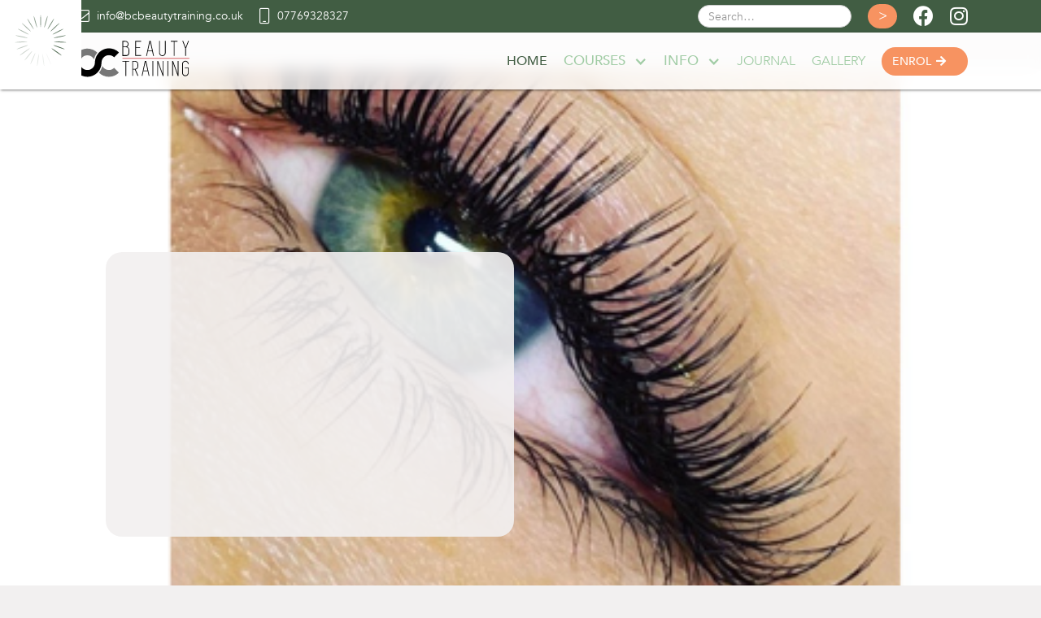

--- FILE ---
content_type: text/html
request_url: https://bcbeautytraining.co.uk/blog/student-success-lwm-beaute
body_size: 23275
content:
<!DOCTYPE html><!-- This site was created in Webflow. https://webflow.com --><!-- Last Published: Mon Nov 10 2025 20:31:00 GMT+0000 (Coordinated Universal Time) --><html data-wf-domain="bcbeautytraining.co.uk" data-wf-page="5f29c016a1ee9a1d1deb4c1f" data-wf-site="5f0d695fdbbee8def6bdb1cd" lang="en" data-wf-collection="5f29c016a1ee9a1d2beb4c1d" data-wf-item-slug="student-success-lwm-beaute"><head><meta charset="utf-8"/><title>BC Beauty Training | Student Success - LWM Beaute</title><meta content="Meet Leah, Leah has taking various beauty courses with BC Beauty training. Leah is now self employed running her own successful beauty business." name="description"/><meta content="BC Beauty Training | Student Success - LWM Beaute" property="og:title"/><meta content="Meet Leah, Leah has taking various beauty courses with BC Beauty training. Leah is now self employed running her own successful beauty business." property="og:description"/><meta content="https://cdn.prod.website-files.com/5f0d735fd07ece20ec3104a1/5feb758cf009751b11f85fb8_Picture%205.png" property="og:image"/><meta content="BC Beauty Training | Student Success - LWM Beaute" property="twitter:title"/><meta content="Meet Leah, Leah has taking various beauty courses with BC Beauty training. Leah is now self employed running her own successful beauty business." property="twitter:description"/><meta content="https://cdn.prod.website-files.com/5f0d735fd07ece20ec3104a1/5feb758cf009751b11f85fb8_Picture%205.png" property="twitter:image"/><meta property="og:type" content="website"/><meta content="summary_large_image" name="twitter:card"/><meta content="width=device-width, initial-scale=1" name="viewport"/><meta content="D5BMoFKnSBthNzPH0haZo-3UuG-RAoWLIbjGMRkhshI" name="google-site-verification"/><meta content="Webflow" name="generator"/><link href="https://cdn.prod.website-files.com/5f0d695fdbbee8def6bdb1cd/css/keiths-blank-site-cacdc6.webflow.shared.e34db0732.min.css" rel="stylesheet" type="text/css"/><style>@media (min-width:992px) {html.w-mod-js:not(.w-mod-ix) [data-w-id="18596d25-54b0-afc1-b49e-c38386bab0c8"] {-webkit-transform:translate3d(50PX, 0, 0) scale3d(1, 1, 1) rotateX(0) rotateY(0) rotateZ(0) skew(0, 0);-moz-transform:translate3d(50PX, 0, 0) scale3d(1, 1, 1) rotateX(0) rotateY(0) rotateZ(0) skew(0, 0);-ms-transform:translate3d(50PX, 0, 0) scale3d(1, 1, 1) rotateX(0) rotateY(0) rotateZ(0) skew(0, 0);transform:translate3d(50PX, 0, 0) scale3d(1, 1, 1) rotateX(0) rotateY(0) rotateZ(0) skew(0, 0);opacity:0;}html.w-mod-js:not(.w-mod-ix) [data-w-id="18596d25-54b0-afc1-b49e-c38386bab0c6"] {opacity:0;}html.w-mod-js:not(.w-mod-ix) [data-w-id="18596d25-54b0-afc1-b49e-c38386bab0ca"] {opacity:0;-webkit-transform:translate3d(50PX, 0, 0) scale3d(1, 1, 1) rotateX(0) rotateY(0) rotateZ(0) skew(0, 0);-moz-transform:translate3d(50PX, 0, 0) scale3d(1, 1, 1) rotateX(0) rotateY(0) rotateZ(0) skew(0, 0);-ms-transform:translate3d(50PX, 0, 0) scale3d(1, 1, 1) rotateX(0) rotateY(0) rotateZ(0) skew(0, 0);transform:translate3d(50PX, 0, 0) scale3d(1, 1, 1) rotateX(0) rotateY(0) rotateZ(0) skew(0, 0);}}</style><script type="text/javascript">!function(o,c){var n=c.documentElement,t=" w-mod-";n.className+=t+"js",("ontouchstart"in o||o.DocumentTouch&&c instanceof DocumentTouch)&&(n.className+=t+"touch")}(window,document);</script><link href="https://cdn.prod.website-files.com/5f0d695fdbbee8def6bdb1cd/5f4f3e59d05c34a5b8a43d69_favicon.png" rel="shortcut icon" type="image/x-icon"/><link href="https://cdn.prod.website-files.com/5f0d695fdbbee8def6bdb1cd/5f4f3e5d3ffdf637eb26a8f5_Webclip.png" rel="apple-touch-icon"/><link href="https://bcbeautytraining.co.uk/blog/student-success-lwm-beaute" rel="canonical"/><script async="" src="https://www.googletagmanager.com/gtag/js?id=UA-44933687-1"></script><script type="text/javascript">window.dataLayer = window.dataLayer || [];function gtag(){dataLayer.push(arguments);}gtag('js', new Date());gtag('config', 'UA-44933687-1', {'anonymize_ip': false});</script><script async="" src="https://www.googletagmanager.com/gtag/js?id=G-228ND4N43Q"></script><script type="text/javascript">window.dataLayer = window.dataLayer || [];function gtag(){dataLayer.push(arguments);}gtag('set', 'developer_id.dZGVlNj', true);gtag('js', new Date());gtag('config', 'G-228ND4N43Q');</script><script src="https://www.google.com/recaptcha/api.js" type="text/javascript"></script><meta http-equiv="Content-type" content="text/html;charset=UTF-8"/>

<style>

@supports ((backdrop-filter: blur(10px)) or (-webkit-backdrop-filter: blur(10px))) {
  .navbar {
  	background-color: rgba(255, 255, 255, .8);
    -webkit-backdrop-filter: blur(10px);
    backdrop-filter: blur(10px);
  }
}
</style>
<script type="application/ld+json">
{
"@context": "Schema.org - Schema.org",
"@type": "Course",
"name": "Beauty Courses",
"description": "A list of our One to one beauty courses",
"provider": {
"@type": "Organization",
"name": "BC Beauty Training",
"logo": "https://cdn.prod.website-files.com/5f0d695fdbbee8def6bdb1cd/5f15c18a704f0dbe7fe497ed_BC%20LOGO%20-%20White.svg",
"url": "Beauty Courses | BC Beauty Training Sussex",
"sameAs": "BC Beauty Training Courses | Beauty Courses Brighton, Crawley | Sussex & South East School for Diploma Courses",
"location": "Sussex"
}
}
</script>
<meta name="ahrefs-site-verification" content="01b54ce00dd0e21c1874c5bb97de42bcc84dbb25d700d95e455228804453b41a">
<meta name="msvalidate.01" content="F8414A577F0128EE86BB78300F792520" />

</head><body class="body-7"><div style="display:flex" class="loader"><img src="https://cdn.prod.website-files.com/5f0d695fdbbee8def6bdb1cd/5f3abd0bb682ae723a2d2308_Spinner-1.2s-261px.svg" width="100" alt="bc beauty loading wheel"/></div><nav class="info-bar"><div data-w-id="796a75ed-0ba5-bd10-02f2-85bb4345ac3d" class="info-bar-wrapper"><div class="details-links"><a href="mailto:info@bcbeautytraining.co.uk?subject=eMail%20from%20Website" class="info-bar-link w-inline-block"><div class="text-block-5"></div><div class="infobar-details">info@bcbeautytraining.co.uk</div></a><a href="tel:0769328327" class="info-bar-link mobile w-inline-block"><div class="text-block-5"></div><div class="infobar-details">07769328327</div></a></div><div class="social-media-links"><form action="/search" class="search w-form"><input class="search-input w-input" maxlength="256" name="query" placeholder="Search…" type="search" id="search" required=""/><input type="submit" class="red-button search w-button" value="&gt;"/></form><a href="https://www.facebook.com/BcBeautyTraining/" target="_blank" class="facebook w-inline-block"><div class="text-block-8"></div></a><a href="https://www.instagram.com/bcbeautytrainingacademy" target="_blank" class="insta w-inline-block"><div class="text-block-8"></div></a></div></div></nav><nav class="navbar"><div class="navbar-back"><div class="navbar-wrapper"><a data-w-id="a52c3911-fb3e-cb29-6361-3a6a7bb0196e" href="/" class="link-block w-inline-block"><img src="https://cdn.prod.website-files.com/5f0d695fdbbee8def6bdb1cd/5f15c372720389007024e88e_BC%20LOGO.svg" height="50" alt="BC Beauty Training Logo" class="image"/></a><div class="navlink-text-wrapper"><div data-hover="true" data-delay="0" class="w-dropdown"><div class="dropdown-toggle w-dropdown-toggle"><div class="icon-2 w-icon-dropdown-toggle"></div><div class="navlink__text">COURSES</div></div><nav class="w-dropdown-list"><a href="https://bcbeautytraining.co.uk/courses/nail-courses" class="w-dropdown-link">Nail Courses</a><a href="#" class="w-dropdown-link">Lash and Brow Courses</a><a href="#" class="w-dropdown-link">Facial Courses</a><a href="#" class="w-dropdown-link">Massage Courses</a><a href="#" class="w-dropdown-link">Beauty Courses</a><a href="#" class="w-dropdown-link">Intensive Courses</a><a href="#" class="w-dropdown-link">Online Courses</a></nav></div><a href="/" class="navlink w-inline-block"><div class="navlink__text">HOME</div></a><div data-hover="true" data-delay="0" class="dropdown w-dropdown"><nav class="navlink mm w-dropdown-toggle"><div class="text-block-46">COURSES</div><div class="icon w-icon-dropdown-toggle"></div></nav><nav class="dropdown-list w-dropdown-list"><div class="test-flex"><div class="menu-title"><h4 class="card-header">COURSES</h4><div class="divider-line"></div></div><div class="links-wrapper main"><a data-w-id="6d0b095b-7ea7-8326-7fd4-64c066d59f40" href="https://bcbeautytraining.co.uk/courses/nail-courses" class="link-items nails w-inline-block"><div class="html-embed mm w-embed"><svg xmlns="http://www.w3.org/2000/svg" viewBox="0 0 85.94 87.52"><defs><style>.cls-1{fill:currentColor;}.cls-2{opacity:0.35;}.cls-3{fill:#fff;}</style></defs><g id="Layer_2" data-name="Layer 2"><g id="Layer_1-2" data-name="Layer 1"><path class="cls-1" d="M85.94,44.55a43,43,0,0,1-43,43h0a43,43,0,0,1-43-43V43A43,43,0,0,1,43,0h0a43,43,0,0,1,43,43Z"/><path class="cls-2" d="M85.06,51.34s.28.61,0,.37a3.71,3.71,0,0,0-.82-.81,3.36,3.36,0,0,0-.82-.82,3.32,3.32,0,0,0-.82-.81,3.2,3.2,0,0,0-.82-.82,3,3,0,0,0-.82-.82,3,3,0,0,0-.82-.81,3.36,3.36,0,0,0-.81-.83,3.84,3.84,0,0,0-.83-.83,3,3,0,0,0-.82-.81,3.5,3.5,0,0,0-.81-.82A3.8,3.8,0,0,0,76,42.7a3.32,3.32,0,0,0-.82-.81,3.16,3.16,0,0,0-.82-.81,3.59,3.59,0,0,0-.82-.83,3.36,3.36,0,0,0-.82-.82,3.32,3.32,0,0,0-.82-.81,3.4,3.4,0,0,0-.82-.83,3.51,3.51,0,0,0-.82-.81,3.5,3.5,0,0,0-.81-.82,3.55,3.55,0,0,0-.82-.82,3.55,3.55,0,0,0-.82-.82,3.5,3.5,0,0,0-.82-.81,3.12,3.12,0,0,0-.83-.83,3.36,3.36,0,0,0-.82-.82,3.46,3.46,0,0,0-.81-.81,3.59,3.59,0,0,0-.82-.83,3.16,3.16,0,0,0-.82-.81,3.4,3.4,0,0,0-.82-.83,3.5,3.5,0,0,0-.82-.81,3.4,3.4,0,0,0-.82-.83,3.55,3.55,0,0,0-.82-.82,3.46,3.46,0,0,0-.81-.81,3.63,3.63,0,0,0-.83-.83,3.89,3.89,0,0,0-.81-.81,3.8,3.8,0,0,0-.82-.83,4,4,0,0,0-.82-.82,4.2,4.2,0,0,0-.82-.81,3.59,3.59,0,0,0-.82-.83,3.76,3.76,0,0,0-.83-.81,3.16,3.16,0,0,0-.81-.82,3.71,3.71,0,0,0-.82-.81,3.43,3.43,0,0,0-2.81-1.48H40.48A3.52,3.52,0,0,0,37,20.05V34.71s0,0,0,0v-2c-.27.37-.55.78-.82,1.18V32c-.27.37-.55.77-.82,1.17v-2c-1.67,2.23-3.34,5.23-3.34,8.53V65.28a1.67,1.67,0,0,0,1,1.51,1.81,1.81,0,0,0,.81.83,1.84,1.84,0,0,0,.82.81,1.74,1.74,0,0,0,.83.82,1.72,1.72,0,0,0,.82.82,1.66,1.66,0,0,0,.82.81,1.64,1.64,0,0,0,.82.82,1.76,1.76,0,0,0,.81.83,1.66,1.66,0,0,0,.82.81,1.62,1.62,0,0,0,.82.81,1.7,1.7,0,0,0,.82.83,1.66,1.66,0,0,0,.82.81,1.64,1.64,0,0,0,.82.82,1.78,1.78,0,0,0,.82.83,1.64,1.64,0,0,0,.81.81,1.72,1.72,0,0,0,.83.83,1.64,1.64,0,0,0,.81.81,1.62,1.62,0,0,0,.83.82,1.62,1.62,0,0,0,.82.83,1.58,1.58,0,0,0,.82.81,1.66,1.66,0,0,0,.81.82,1.64,1.64,0,0,0,.82.82,1.68,1.68,0,0,0,.82.82,1.78,1.78,0,0,0,.82.83,1.66,1.66,0,0,0,.82.81c.17.36.13-.29.5-.11,0,.09-.07-.1,0,0s9-1,19-10S85.06,51.34,85.06,51.34Z"/><path class="cls-3" d="M31.93,65.28a1.67,1.67,0,0,0,3.34,0V31.14c-1.67,2.23-3.34,5.23-3.34,8.53Z"/><path class="cls-3" d="M53.71,31.14V65.28a1.68,1.68,0,0,0,3.35,0V39.67C57.06,36.37,55.39,33.37,53.71,31.14Z"/><path class="cls-3" d="M48.62,16.66H40.48A3.52,3.52,0,0,0,37,20.05V43A7.54,7.54,0,0,0,52,43V20.05A3.41,3.41,0,0,0,48.62,16.66Zm-5,18.73a1.68,1.68,0,0,1-3.35,0V22.2a1.68,1.68,0,1,1,3.35,0Z"/></g></g></svg></div><div class="textwrapper"><h5 class="link-heading">NAILS</h5></div></a><a data-w-id="6d0b095b-7ea7-8326-7fd4-64c066d59f47" href="https://bcbeautytraining.co.uk/courses/lash-brow-courses" class="link-items eyes w-inline-block"><div class="html-embed eyes mm w-embed"><svg xmlns="http://www.w3.org/2000/svg" viewBox="0 0 85.94 87.52"><defs><style>.cls-1{fill:currentColor;}.cls-2{opacity:0.35;}.cls-3{fill:#fff;}</style></defs><g id="Layer_2" data-name="Layer 2"><g id="Layer_1-2" data-name="Layer 1"><path class="cls-1" d="M85.94,44.55a43,43,0,0,1-43,43h0a43,43,0,0,1-43-43V43A43,43,0,0,1,43,0h0a43,43,0,0,1,43,43Z"/><path class="cls-2" d="M69.32,37.85A1.21,1.21,0,0,0,68,37.34c-7.76,2.35-15.66-3-15.66-3l0,0A22.4,22.4,0,0,0,40.86,30.8c-10.19-.07-18.25,11.43-21.25,16.38A3.61,3.61,0,0,0,20.54,52a3.54,3.54,0,0,0,.81.83,3.75,3.75,0,0,0,.82.82,3.59,3.59,0,0,0,.82.83,3.28,3.28,0,0,0,.8.82,4.33,4.33,0,0,0,.82.84,4.18,4.18,0,0,0,.81.82,3.75,3.75,0,0,0,.82.82,4,4,0,0,0,.81.83,3.93,3.93,0,0,0,.81.82,3.55,3.55,0,0,0,.82.82,4,4,0,0,0,.81.83,3.93,3.93,0,0,0,.81.82,4,4,0,0,0,.82.83,3.93,3.93,0,0,0,.81.82,3.75,3.75,0,0,0,.82.82,3.16,3.16,0,0,0,.81.82,3.84,3.84,0,0,0,.82.84,3.7,3.7,0,0,0,.81.82,3.16,3.16,0,0,0,.82.81,3.58,3.58,0,0,0,.81.84,3.71,3.71,0,0,0,.81.82,3.2,3.2,0,0,0,.82.82,3.23,3.23,0,0,0,.82.83,3.49,3.49,0,0,0,.8.83,4,4,0,0,0,.82.83,3.66,3.66,0,0,0,.81.81,3.5,3.5,0,0,0,.81.82,3.63,3.63,0,0,0,.82.84,3.66,3.66,0,0,0,.81.81,3.63,3.63,0,0,0,.82.84,4.18,4.18,0,0,0,.81.82,3.54,3.54,0,0,0,.82.82,3.36,3.36,0,0,0,.81.83,3.75,3.75,0,0,0,.82.82,3.58,3.58,0,0,0,.81.84,3.66,3.66,0,0,0,.81.81,3.75,3.75,0,0,0,.82.82,3.58,3.58,0,0,0,.81.84,3.93,3.93,0,0,0,.81.82,4.24,4.24,0,0,0,.82.82,3.74,3.74,0,0,0,.81.83c-.2-.29,8,.32,20-11.68,8.31-8.31,11.77-19.27,10.89-20.59a1.24,1.24,0,0,0-.67-.5,1.73,1.73,0,0,0-.14-.32,1.29,1.29,0,0,0-.67-.5,1,1,0,0,0-.15-.33,1.2,1.2,0,0,0-.67-.48,1.16,1.16,0,0,0-.14-.34,1.27,1.27,0,0,0-.67-.5,1.48,1.48,0,0,0-.14-.32,1.22,1.22,0,0,0-.68-.5.81.81,0,0,0-.14-.33A1.27,1.27,0,0,0,80,48.9a1,1,0,0,0-.15-.34,1.2,1.2,0,0,0-.66-.49,1.4,1.4,0,0,0-.15-.33,1.17,1.17,0,0,0-.67-.49,1,1,0,0,0-.14-.33,1.17,1.17,0,0,0-.67-.49,1.1,1.1,0,0,0-.14-.33,1.17,1.17,0,0,0-.68-.5,1.43,1.43,0,0,0-.14-.34,1.2,1.2,0,0,0-.67-.48,1.14,1.14,0,0,0-.15-.34,1.17,1.17,0,0,0-.66-.48,1.54,1.54,0,0,0-.15-.35,1.2,1.2,0,0,0-.67-.48,1.11,1.11,0,0,0-.81-.83,1.09,1.09,0,0,0-.15-.33,1.2,1.2,0,0,0-.67-.5,1,1,0,0,0-.14-.32,1.24,1.24,0,0,0-.67-.5,1,1,0,0,0-.14-.33,1.29,1.29,0,0,0-.67-.5,1,1,0,0,0-.15-.32,1.13,1.13,0,0,0-.66-.5,2,2,0,0,0-.15-.33,1.17,1.17,0,0,0-.67-.49A1.36,1.36,0,0,0,69.32,37.85Z"/><path class="cls-3" d="M40.72,38a6.49,6.49,0,0,0-1.88.3,3.43,3.43,0,1,1-4.53,4.54A6.49,6.49,0,0,0,34,44.73,6.73,6.73,0,1,0,40.72,38Z"/><path class="cls-3" d="M69.24,37.74a1.19,1.19,0,0,0-1.36-.5c-7.75,2.4-15.68-2.89-15.68-2.89v0a22.45,22.45,0,0,0-11.47-3.5c-10.19,0-18.18,11.55-21.14,16.52a3.63,3.63,0,0,0,1.15,4.93c2.91,1.89,10.7,6.27,20,6.27,8,0,14.81-5.35,18.58-9.09l0,0c3.72-3.54,7.18-7.32,9.81-10.34A1.2,1.2,0,0,0,69.24,37.74Zm-28.5,16c-7.08.23-13.22-3-16.31-4.84,4.11-6.52,10.35-13.1,16.31-13.1C48,35.76,54.54,42,57,44.64,57,44.64,50.24,53.39,40.74,53.7Z"/></g></g></svg></div><div class="textwrapper"><h5 class="link-heading eyes">LASH &amp; BROWS</h5></div></a><a data-w-id="6d0b095b-7ea7-8326-7fd4-64c066d59f4e" href="https://bcbeautytraining.co.uk/courses/facial-courses" class="link-items facials w-inline-block"><div class="html-embed facials mm w-embed"><svg version="1.1" id="Layer_1" xmlns="http://www.w3.org/2000/svg" xmlns:xlink="http://www.w3.org/1999/xlink" x="0px" y="0px"
	 viewBox="0 0 85.9 87.9" style="enable-background:new 0 0 85.9 87.9;" xml:space="preserve">
<style type="text/css">
	.st0{fill:currentColor;}
	.st1{opacity:0.35;enable-background:new    ;}
	.st2{fill:#FFFFFF;}
</style>
<g id="Layer_1-2">
	<path class="st0" d="M86,44.5c0,23.7-19.3,43-43,43l0,0l0,0c-23.7,0-43-19.3-43-43V43C0,19.3,19.3,0,43,0l0,0c23.7,0,43,19.3,43,43
		V44.5z"/>
	<g>
		<path class="st1" d="M85.7,49.4c-0.2,0-0.4,0.1-0.5,0.2c0.2-0.6,0.1-1-0.3-1c-0.2,0-0.4,0.1-0.5,0.2c0.2-0.6,0-1-0.3-1
			c-0.2,0-0.4,0.1-0.5,0.2c0.2-0.6,0-1-0.3-1c-0.2,0-0.4,0.1-0.5,0.2c0.2-0.6,0-1-0.3-1c-0.2,0-0.4,0.1-0.5,0.2c0.2-0.6,0.1-1-0.3-1
			c-0.2,0-0.4,0.1-0.5,0.2c0.2-0.6,0-1-0.3-1c-0.2,0-0.4,0.1-0.5,0.2c0.2-0.6,0-1-0.3-1c-0.2,0-0.4,0.1-0.5,0.2c0.2-0.6,0-1-0.3-1
			c-0.2,0-0.4,0.1-0.5,0.2c0.2-0.6,0-1-0.3-1c-0.2,0-0.4,0.1-0.5,0.2c0.2-0.6,0-1-0.3-1c-0.2,0-0.4,0.1-0.5,0.2c0.2-0.6,0-1-0.3-1
			c-0.2,0-0.4,0.1-0.5,0.2c0.2-0.6,0-1-0.3-1c-0.2,0-0.4,0.1-0.5,0.2c0.1-0.6,0-1-0.3-1c-0.2,0-0.4,0.1-0.5,0.2c0.2-0.6,0-1-0.3-1
			c-0.2,0-0.4,0.1-0.5,0.2c0.2-0.6,0-1-0.3-1c-0.2,0-0.4,0.1-0.5,0.2c0.2-0.6,0-1-0.3-1c-0.2,0-0.4,0.1-0.5,0.2c0.2-0.6,0.1-1-0.3-1
			c-0.2,0-0.4,0.1-0.5,0.2c0.2-0.6,0.1-1-0.3-1c-0.2,0-0.4,0.1-0.5,0.2c0.2-0.6,0-1-0.3-1c-0.2,0-0.4,0.1-0.5,0.1
			c0.2-0.6,0.1-1-0.3-1c-0.2,0-0.4,0.1-0.5,0.2c0.2-0.6,0-1-0.3-1c-0.2,0-0.4,0.1-0.5,0.2c0.2-0.6,0-1-0.3-1c-0.2,0-0.4,0.1-0.5,0.2
			c0.2-0.6,0-1-0.3-1c-0.2,0-0.4,0.1-0.5,0.2c0.2-0.6,0-1-0.3-1c-0.2,0-0.4,0.1-0.5,0.2c0.2-0.6,0-1-0.3-1c-0.2,0-0.4,0.1-0.5,0.2
			c0.2-0.6,0-1-0.3-1c-0.2,0-0.4,0.1-0.5,0.2c0.2-0.6,0-1-0.3-1c-0.2,0-0.4,0.1-0.5,0.2c0.2-0.6,0-1-0.3-1c-0.2,0-0.4,0.1-0.5,0.2
			c0.2-0.6,0-1-0.3-1c-0.2,0-0.4,0.1-0.5,0.2c0.2-0.6,0-1-0.3-1c-0.2,0-0.4,0.1-0.5,0.2c0.2-0.6,0-1-0.3-1c-0.2,0-0.4,0.1-0.5,0.2
			c0.2-0.6,0.1-1-0.3-1c-0.2,0-0.4,0.1-0.5,0.2c0.2-0.6,0.1-1-0.3-1c-0.2,0-0.4,0.1-0.5,0.2c0.2-0.6,0-1-0.3-1
			c-0.2,0-0.4,0.1-0.5,0.2c0.2-0.6,0-1-0.3-1c-0.2,0-0.4,0.1-0.5,0.2c0.2-0.6,0-1-0.3-1c-0.2,0-0.4,0.1-0.5,0.2c0.2-0.6,0-1-0.3-1
			c-0.2,0-0.4,0.1-0.5,0.2c0.2-0.6,0-1-0.3-1c-0.3,0-0.6,0.1-0.8,0.3c-5.3,3.7-11.1,2.5-13,3.9c-1.3,0.9-2,2.5-1.8,4.1
			c-4,0.8-7,2.3-8.2,4.1c-0.2,0.4-0.2,0.9,0,1.4c0.2,0.3,0.5,0.6,0.8,0.8c0.2,0.3,0.5,0.6,0.8,0.8c0.2,0.3,0.5,0.6,0.8,0.8h-1.3
			c-1.7-0.1-3.2,1.2-3.3,2.9c0,0.1,0,0.1,0,0.2c-0.1,0.8,0.1,1.6,0.5,2.2c-1.7,0.8-2.8,2.4-3,4.2v16.8c0.1,1.6,0.9,3.1,2.2,4.1
			c0.2,0.3,0.5,0.6,0.8,0.8c0.3,0.3,0.5,0.6,0.8,0.8c0.3,0.3,0.5,0.6,0.8,0.8c0.3,0.3,0.5,0.6,0.8,0.8c0.2,0.3,0.5,0.6,0.8,0.8
			c0.3,0.3,0.5,0.6,0.8,0.8c0.3,0.3,0.5,0.6,0.8,0.8c0.3,0.3,0.5,0.6,0.8,0.8c0.3,0.3,0.5,0.6,0.8,0.8c0.2,0.3,0.5,0.6,0.8,0.8
			c0.3,0.3,0.5,0.6,0.8,0.8c0.3,0.3,0.5,0.6,0.8,0.8c0.3,0.3,0.5,0.6,0.8,0.8c0.3,0.3,0.5,0.6,0.8,0.8c0.2,0.3,0.5,0.6,0.8,0.8
			c0.3,0.3,0.5,0.6,0.8,0.8c0.2,0.3,0.5,0.6,0.8,0.8c0.3,0.3,0.5,0.6,0.8,0.8c0.2,0.3,0.5,0.6,0.8,0.8c0.2,0.3,0.5,0.6,0.8,0.8
			c0.3,0.3,0.5,0.6,0.8,0.8c0.2,0.3,0.5,0.6,0.8,0.8c0.2,0.3,0.5,0.6,0.8,0.8c0.3,0.3,0.5,0.6,0.8,0.8c0.3,0.3,0.5,0.6,0.8,0.8
			c0.2,0.3,0.5,0.6,0.8,0.8c0.3,0.3,0.5,0.6,0.8,0.8l0.1,0.1c0,0,12.8-0.9,24.7-13.6C84,64,86,49.4,85.7,49.4z"/>
	</g>
	<path class="st2" d="M61.1,40c0.6-0.7,0.9-1.6,0.9-2.5c0-1.9-1.5-3.5-3.4-3.6H31.8c-1.9,0.1-3.4,1.7-3.4,3.6
		c-0.1,0.8,0.1,1.7,0.5,2.4c-1.7,0.9-2.8,2.6-3,4.5v16.8c0,2.8,3,5.1,5.8,5.1h26.8c2.8,0,5.1-2.3,5.2-5.1V44.4
		C63.8,42.5,62.8,40.9,61.1,40z M56,58.2c0,0.9-0.7,1.7-1.7,1.7c0,0,0,0,0,0H34.8c-0.9,0-1.7-0.7-1.7-1.7c0,0,0,0,0,0V49
		c0-0.9,0.7-1.7,1.7-1.7c0,0,0,0,0,0h19.5c0.9,0,1.7,0.7,1.7,1.7c0,0,0,0,0,0V58.2z"/>
	<path class="st2" d="M31.6,32.3h27.3c0.4,0,0.8,0,1-0.4c0.2-0.3,0.2-0.7,0-1c-0.6-0.9-1.5-1.6-2.5-2.1c-3-1.7-4.3-5.5-2.9-8.6
		c0.5-1.1,0.4-1.7,0-1.7c-0.3,0-0.6,0.2-0.8,0.3c-5.3,3.7-11.1,2.6-13,4c-1.3,0.9-2,2.5-1.8,4.1c-4,0.8-7,2.3-8.2,4.2
		c-0.2,0.3-0.2,0.7,0,1C31,32.2,31.3,32.3,31.6,32.3z M39.2,28.3c0.9-0.1,1.4-0.9,1.3-1.8c-0.1-1,0.3-1.9,1.1-2.5
		c0.9-0.3,1.9-0.5,2.9-0.5c2.7-0.2,5.4-0.9,7.9-2c-0.6,3.5,1.1,7,4.2,8.7c0.4,0.2,2.1,0.6,1.1,0.6H32.9C34,29.2,36,29,39.2,28.3
		L39.2,28.3z"/>
	<rect x="34.7" y="48.9" class="st2" width="20.5" height="9.5"/>
</g>
</svg></div><div class="textwrapper"><h5 class="link-heading facial">FACIALS</h5></div></a><a data-w-id="6d0b095b-7ea7-8326-7fd4-64c066d59f55" href="https://bcbeautytraining.co.uk/courses/massage-courses" class="link-items holistic w-inline-block"><div class="html-embed holistic mm w-embed"><svg version="1.1" id="Layer_1" xmlns="http://www.w3.org/2000/svg" xmlns:xlink="http://www.w3.org/1999/xlink" x="0px" y="0px"
	 viewBox="0 0 85.9 87.5" style="enable-background:new 0 0 85.9 87.5;" xml:space="preserve">
<style type="text/css">
	.st0{fill:currentColor;}
	.st1{opacity:0.35;enable-background:new    ;}
	.st2{fill:#FFFFFF;}
</style>
<path class="st0" d="M85.9,44.6c0,23.7-19.2,42.9-42.9,42.9h-0.4C19.1,87.5,0,68.4,0,44.8v-1.9C0,19.2,19.2,0,42.9,0c0,0,0,0,0,0
	l0,0c23.8,0.1,43,19.3,43.1,43.1V44.6z"/>
<path class="st1" d="M85.9,46c-0.2-0.3-1-1.1-1.3-1.4c-0.3-0.3-0.5-0.6-0.8-0.8c-0.2-0.3-0.5-0.6-0.8-0.8c-0.3-0.3-0.5-0.6-0.8-0.8
	c-0.3-0.3-0.5-0.6-0.8-0.8c-0.3-0.3-0.5-0.6-0.8-0.8c-0.3-0.3-0.5-0.6-0.8-0.8c-0.3-0.3-0.5-0.6-0.8-0.8c-0.3-0.3-0.5-0.6-0.8-0.8
	c-0.3-0.3-0.5-0.6-0.8-0.8c-0.3-0.3-0.5-0.6-0.8-0.8c-0.2-0.3-0.5-0.6-0.8-0.8c-0.2-0.3-0.5-0.6-0.8-0.8c-0.2-0.3-0.5-0.5-0.8-0.8
	s-0.5-0.5-0.8-0.8c-0.3-0.3-0.5-0.6-0.8-0.8c-0.2-0.3-0.5-0.6-0.8-0.8c-0.3-0.3-0.5-0.6-0.8-0.8c-0.3-0.3-0.5-0.6-0.8-0.8
	c-0.3-0.3-0.5-0.6-0.8-0.8c-0.2-0.3-0.5-0.5-0.8-0.8c-0.3-0.3-0.5-0.6-0.8-0.8c-0.3-0.3-0.5-0.6-0.8-0.8c-0.3-0.3-0.5-0.6-0.8-0.8
	c-0.3-0.3-0.5-0.6-0.8-0.8c-0.3-0.3-0.5-0.6-0.8-0.8c-0.2-0.3-0.5-0.6-0.8-0.8c-0.3-0.3-0.5-0.6-0.8-0.8c-0.3-0.3-0.5-0.6-0.8-0.8
	c-2.6-3-8.2-5-14.7-5c-9,0-16.2,3.9-16.2,8.7c0.1,1.8,0.9,3.5,2.3,4.6c0.3,0.3,0.5,0.6,0.8,0.8c0.3,0.3,0.5,0.6,0.8,0.8
	c0.2,0.3,0.5,0.6,0.8,0.8c0.2,0.3,0.5,0.6,0.8,0.8c0.3,0.3,0.5,0.6,0.8,0.8c0.3,0.3,0.5,0.6,0.8,0.8c0.2,0.3,0.5,0.5,0.8,0.8
	c0.3,0.3,0.5,0.6,0.8,0.8l0.2,0.2c-1.7-0.4-3.4-0.9-5-1.7c-0.3,0.1-0.6,0.2-0.9,0.3c-0.1-0.2-0.2-0.3-0.3-0.4
	c-0.1,0-0.1,0.1-0.2,0.1c-0.2-0.3-0.5-0.6-0.7-0.9l-0.2,0.1c-0.2-0.3-0.5-0.6-0.7-0.9c-0.1,0-0.1,0.1-0.2,0.1
	c-0.2-0.3-0.4-0.6-0.6-0.9c-0.1,0-0.1,0.1-0.2,0.1c-0.2-0.3-0.5-0.6-0.6-0.9l-0.2,0.1c-0.2-0.3-0.5-0.6-0.6-0.9l-0.2,0.1
	c-0.2-0.3-0.4-0.6-0.6-0.9c-3.9,2-6.3,4.7-6.3,7.8c0.1,2.1,1.1,4.1,2.8,5.4c0.3,0.3,0.5,0.6,0.8,0.8c0.3,0.3,0.5,0.6,0.8,0.8
	c0.3,0.3,0.5,0.6,0.8,0.8c0.3,0.3,0.5,0.6,0.8,0.8c0.3,0.3,0.5,0.5,0.8,0.8s0.5,0.5,0.8,0.8c0.3,0.3,0.5,0.6,0.8,0.8
	c0.3,0.3,0.5,0.6,0.8,0.8c0.3,0.3,0.5,0.5,0.8,0.8c0,0,0,0,0.1,0.1c-1-0.3-1.9-0.6-2.8-0.9c-0.5,0.2-0.9,0.4-1.4,0.6
	c-0.4-0.2-0.7-0.4-1-0.7c0.1-0.1,0.1-0.1,0.2-0.2c-0.4-0.2-0.7-0.4-1-0.7c0.1,0,0.1-0.1,0.2-0.2c-0.4-0.2-0.7-0.4-1-0.7l0.2-0.2
	c-0.9-0.5-1.8-1.1-2.6-1.8C21.3,48,20,50.2,20,52.6c0.1,2.4,1.3,4.7,3.1,6.2c0.3,0.3,0.5,0.6,0.8,0.8s0.5,0.5,0.8,0.8
	s0.5,0.5,0.8,0.8s0.5,0.5,0.8,0.8s0.5,0.5,0.8,0.8s0.5,0.6,0.8,0.8s0.5,0.6,0.8,0.8c0.3,0.3,0.5,0.6,0.8,0.8
	c0.2,0.3,0.5,0.6,0.8,0.8s0.5,0.5,0.8,0.8c0.3,0.3,0.5,0.6,0.8,0.8c0.3,0.3,0.5,0.6,0.8,0.8c0.2,0.3,0.5,0.6,0.8,0.8
	c0.3,0.3,0.5,0.6,0.8,0.8c0.3,0.3,0.5,0.6,0.8,0.8c0.3,0.3,0.5,0.6,0.8,0.8c0.3,0.3,0.5,0.6,0.8,0.8s0.5,0.5,0.8,0.8
	s0.5,0.6,0.8,0.8c0.3,0.3,0.5,0.6,0.8,0.8c0.2,0.3,0.5,0.6,0.8,0.8s0.5,0.5,0.8,0.8s0.5,0.5,0.8,0.8s0.5,0.6,0.8,0.8
	s0.5,0.6,0.8,0.8s0.5,0.6,0.8,0.8s0.5,0.6,0.8,0.8s0.5,0.6,0.8,0.8s0.5,0.5,0.8,0.8c0.3,0.3,0.5,0.6,0.8,0.8
	c0.3,0.3,0.5,0.6,0.8,0.8s0.5,0.5,0.8,0.8s0.5,0.6,0.8,0.8s0.5,0.5,0.8,0.8c1.4,1.5,17.4-5.5,23.4-12.5C81.4,66.4,85.5,56.4,85.9,46
	z"/>
<path class="st2" d="M64,44.6C60,49.1,52.1,52,42.6,52c-4.6,0.1-9.2-0.7-13.5-2.3c-1.7,0.6-2.6,1.4-2.6,1.8c0.1,0.9-0.6,1.7-1.5,1.8
	s-1.7-0.6-1.8-1.5c0-0.1,0-0.2,0-0.3c0.1-1.5,0.9-2.8,2.1-3.6c-0.9-0.5-1.8-1.1-2.6-1.8c-2.2,1.9-3.6,4.1-3.6,6.5
	c0,7,11.3,12.7,25.1,12.7s25.2-5.7,25.2-12.7C69.5,49.6,67.4,46.8,64,44.6z"/>
<path class="st2" d="M42.6,48.6c11.5,0,20.9-4.9,20.9-10.8c-0.1-1.7-0.8-3.3-2-4.5c-3.5,2.7-9,4.3-15.2,4.3
	c-4.2,0.1-8.3-0.8-12.1-2.5c-2.7,0.6-4.1,1.7-4.1,2.3c0.1,0.9-0.6,1.7-1.5,1.8s-1.7-0.6-1.8-1.5c0-0.1,0-0.2,0-0.3
	c0-2,1.5-3.6,3.8-4.6C29.6,32,28.7,31,28,30c-3.9,2-6.3,4.7-6.3,7.7C21.8,43.7,31.1,48.6,42.6,48.6z"/>
<path class="st2" d="M46.3,34.2c9,0,16.2-3.9,16.2-8.7s-7.3-8.7-16.2-8.7s-16.2,3.9-16.2,8.7S37.3,34.2,46.3,34.2z M45.2,19.7
	c0.7-0.1,1.3,0.4,1.4,1.1c0.1,0.7-0.4,1.3-1.1,1.4c-0.1,0-0.1,0-0.2,0c-5.5,0-9.1,1.9-9.1,3.2c0,0.7-0.6,1.3-1.3,1.3
	c-0.7,0-1.3-0.6-1.3-1.3C33.6,22.2,38.6,19.7,45.2,19.7z"/>
</svg></div><div class="textwrapper"><h5 class="link-heading holistic">MASSAGE</h5></div></a><a data-w-id="6d0b095b-7ea7-8326-7fd4-64c066d59f5c" href="https://bcbeautytraining.co.uk/courses/beauty-courses" class="link-items beauty w-inline-block"><div class="html-embed beauty mm w-embed"><svg version="1.1" id="Layer_1" xmlns="http://www.w3.org/2000/svg" xmlns:xlink="http://www.w3.org/1999/xlink" x="0px" y="0px"
	 viewBox="0 0 85.9 87.5" style="enable-background:new 0 0 85.9 87.5;" xml:space="preserve">
<style type="text/css">
	.st0{fill:currentColor;}

	.st2{fill:#FFFFFF;}
</style>
<g id="Layer_2_1_">
	<g id="Layer_1-2">
		<path class="st0" d="M85.9,44.5c0,23.7-19.3,43-43,43l0,0c-23.7,0-43-19.3-43-43V43c0-23.7,19.3-43,43-43l0,0
			c23.7,0,43,19.3,43,43V44.5z"/>
		<g>
			<g>
				<path class="st1" d="M85.1,53.6c-0.2-0.3-0.5-0.6-0.8-0.8c-0.2-0.3-0.5-0.6-0.8-0.8c-0.2-0.3-0.5-0.6-0.8-0.8
					c-0.2-0.3-0.5-0.6-0.8-0.8c-0.2-0.3-0.5-0.6-0.8-0.8c-0.2-0.3-0.5-0.6-0.8-0.8c-0.2-0.3-0.5-0.6-0.8-0.8
					c-0.2-0.3-0.5-0.6-0.8-0.8c-0.2-0.3-0.5-0.6-0.8-0.8c-0.2-0.3-0.5-0.6-0.8-0.8c-0.2-0.3-0.5-0.6-0.8-0.8
					c-0.2-0.3-0.5-0.6-0.8-0.8c-0.2-0.3-0.5-0.6-0.8-0.8c-0.2-0.3-0.5-0.6-0.9-0.9c-0.2-0.3-0.5-0.6-0.8-0.8
					c-0.2-0.3-0.5-0.6-0.8-0.8c-0.2-0.3-0.5-0.6-0.8-0.8c-0.2-0.3-0.5-0.6-0.8-0.8c-0.3-0.3-0.5-0.5-0.8-0.7
					c-0.2-0.3-0.5-0.6-0.8-0.8c-0.2-0.3-0.5-0.6-0.8-0.8c-0.2-0.3-0.5-0.6-0.8-0.8c-0.2-0.3-0.5-0.6-0.8-0.8
					c-0.2-0.3-0.5-0.6-0.8-0.8c-0.2-0.3-0.5-0.6-0.8-0.8c-0.2-0.3-0.5-0.6-0.8-0.8c-0.2-0.3-0.5-0.6-0.8-0.8
					c-0.2-0.3-0.5-0.6-0.8-0.8c-0.2-0.3-0.5-0.6-0.8-0.8c-0.2-0.3-0.5-0.6-0.8-0.8c-0.2-0.3-0.5-0.6-0.8-0.8
					c-0.2-0.3-0.5-0.6-0.8-0.8c-0.2-0.3-0.5-0.6-0.8-0.8c-0.2-0.3-0.5-0.6-0.8-0.8c-0.4-0.5-0.9-0.9-1.4-1.2
					c-0.5-0.3-1.1-0.5-1.7-0.6h0.2c-0.5-0.3-1-0.5-1.4-0.7c0.2-0.1,0.4-0.2,0.6-0.2c-0.5-0.3-1-0.5-1.4-0.7l0.6-0.1
					c-3.5-1.9-7.4-2.9-11.4-2.8c-13.8-0.2-24.2,10.4-24.1,23.4c0.1,6.4,2.8,12.6,7.5,17c0.3,0.3,0.5,0.6,0.8,0.8s0.5,0.6,0.8,0.8
					l0.8,0.8c0.3,0.3,0.5,0.6,0.8,0.8c0.3,0.3,0.5,0.5,0.8,0.8c0.3,0.3,0.5,0.5,0.8,0.8c0.3,0.3,0.5,0.5,0.8,0.8s0.5,0.5,0.8,0.8
					s0.5,0.5,0.8,0.8s0.5,0.5,0.8,0.8s0.5,0.5,0.8,0.8s0.5,0.5,0.8,0.8s0.5,0.5,0.8,0.8s0.6,0.6,0.8,0.8l0.8,0.8l0.8,0.8
					c0.3,0.3,0.5,0.6,0.8,0.8s0.5,0.5,0.8,0.8s0.5,0.6,0.8,0.8c0.3,0.2,0.5,0.6,0.8,0.8c0.3,0.3,0.5,0.5,0.8,0.8s0.6,0.6,0.8,0.8
					s0.5,0.6,0.8,0.8s0.5,0.5,0.8,0.8s0.5,0.6,0.8,0.8c0.3,0.2,0.5,0.6,0.8,0.8s0.6,0.5,0.8,0.8c0.3,0.3,0.5,0.6,0.8,0.8
					c0.3,0.3,0.5,0.6,0.8,0.8l0.8,0.8c0.3,0.3,0.6,0.5,0.8,0.8c0.3,0.3,0.5,0.5,0.8,0.8s0.5,0.6,0.8,0.8c0.1,0.1,13.4-3.7,21.7-12.3
					C82.3,66.7,85.3,53.8,85.1,53.6z"/>
			</g>
		</g>
		<path class="st2" d="M60.6,33l4,10.1c0-0.1,0-0.2,0-0.4c0-5.2-1.7-10.2-4.9-14.4l0.3,3L60.6,33z"/>
		<path class="st2" d="M41.1,62.8C30,62.8,21,53.8,21,42.7s9-20.1,20.1-20.1c2.6,0,5.1,0.5,7.5,1.5c0.5-0.6,1.2-1,1.9-1.4
			c0.6-0.3,1.3-0.5,2-0.5c-3.5-1.9-7.4-3-11.4-3c-13,0-23.5,10.5-23.5,23.5s10.5,23.5,23.5,23.5c8,0,15.4-4.1,19.7-10.8L59,51.8
			C55.6,58.5,48.7,62.8,41.1,62.8z"/>
		<path class="st2" d="M39.5,59.4V26c-9.2,0.9-15.9,9.1-15,18.3C25.2,52.2,31.5,58.5,39.5,59.4L39.5,59.4z"/>
		<path class="st2" d="M46.9,27c-1.3-0.5-2.7-0.8-4.1-1v33.4C49.4,58.7,54.9,54.2,57,48l-5.6-11l-0.8-1.5L48.4,33
			c-1.4-1.5-2-3.7-1.6-5.7C46.8,27.2,46.8,27.1,46.9,27z"/>
		<path class="st2" d="M70.7,63.2L59,33.5l-6.1,2.8l14.5,28.4c0.3,0.6,0.9,1,1.6,1c0.2,0,0.5-0.1,0.7-0.2
			C70.6,65.1,71,64.1,70.7,63.2z"/>
		<path class="st2" d="M48.4,27.6c-0.3,1.5,0.1,3.1,1.2,4.2l2.6,2.9l6.1-2.8L58,28.1c-0.2-1.5-1.1-2.9-2.4-3.7
			c-0.7-0.4-1.6-0.6-2.4-0.6C50.9,23.7,48.9,25.4,48.4,27.6L48.4,27.6z"/>
	</g>
</g>
</svg></div><div class="textwrapper"><h5 class="link-heading holistic">BEAUTY</h5></div></a><a data-w-id="6d0b095b-7ea7-8326-7fd4-64c066d59f63" href="https://bcbeautytraining.co.uk/courses/intensive" class="link-items intensive w-inline-block"><div class="html-embed intensive mm w-embed"><svg version="1.1" id="Layer_1" xmlns="http://www.w3.org/2000/svg" xmlns:xlink="http://www.w3.org/1999/xlink" x="0px" y="0px"
	 viewBox="0 0 85.9 87.5" style="enable-background:new 0 0 85.9 87.5;" xml:space="preserve">
<style type="text/css">
	.st0{fill:currentColor;}
	.st1{opacity:0.35;enable-background:new    ;}
	.st2{fill:#FFFFFF;}
</style>
<g id="Layer_2_1_">
	<g id="Layer_1-2">
		<path class="st0" d="M86,44.5c0,23.7-19.3,43-43,43l0,0l0,0c-23.7,0-43-19.3-43-43V43C0,19.3,19.3,0,43,0l0,0
			c23.7,0,43,19.3,43,43V44.5z"/>
		<g>
			<g>
				<path class="st1" d="M69.3,29.5c-0.1-0.2-0.2-0.3-0.4-0.4c-0.1-0.1-0.3-0.3-0.4-0.4c-0.1-0.2-0.2-0.3-0.4-0.4
					c-0.1-0.1-0.3-0.3-0.4-0.4c-0.1-0.2-0.2-0.3-0.4-0.4s-0.3-0.3-0.4-0.4c-0.1-0.1-0.2-0.3-0.4-0.4c-0.1-0.1-0.3-0.3-0.4-0.4
					c-0.1-0.2-0.2-0.3-0.4-0.4c-0.1-0.1-0.3-0.3-0.4-0.4c-0.1-0.2-0.2-0.3-0.4-0.5l-0.4-0.4c-0.1-0.2-0.2-0.3-0.4-0.4
					c-0.1-0.1-0.3-0.3-0.4-0.4c-0.1-0.2-0.2-0.3-0.4-0.4c-1.9-1.9-5.3-1.7-8.2,0.3c-0.2-0.3-0.5-0.6-0.8-0.8
					c-0.2-0.3-0.5-0.6-0.8-0.8c-0.2-0.3-0.5-0.6-0.8-0.8c-0.2-0.3-0.5-0.6-0.8-0.8c-0.3-0.3-0.5-0.6-0.8-0.8
					c-0.2-0.3-0.5-0.6-0.8-0.8c-0.2-0.3-0.5-0.6-0.8-0.8c-0.9-1.2-2.3-1.9-3.8-2c-3.1,0-5.7,3.5-5.7,7.7c0,1.3,0.2,2.7,0.4,4l0,0
					c-0.2-0.2-0.3-0.3-0.4-0.5l-0.4-0.4c-0.2-0.2-0.3-0.3-0.4-0.5L38.6,26l-0.4-0.5c-0.1-0.1-0.2-0.2-0.4-0.4s-0.3-0.3-0.4-0.5
					c-3-3-7.2-3.6-9.5-1.4s-1.6,6.4,1.4,9.4c0.1,0.2,0.3,0.3,0.5,0.5s0.2,0.2,0.3,0.4l0.5,0.5c0.1,0.1,0.2,0.3,0.3,0.4
					s0.3,0.3,0.5,0.5c0.1,0.1,0.2,0.3,0.3,0.4c0.1,0.1,0.3,0.3,0.5,0.5c-1.3-0.2-2.7-0.4-4-0.4c-4.2,0-7.7,2.5-7.7,5.7
					c0,1.5,0.8,2.9,1.9,3.8c0.2,0.3,0.5,0.6,0.8,0.8c0.2,0.3,0.5,0.6,0.8,0.8c0.3,0.3,0.5,0.6,0.8,0.8c0.2,0.3,0.5,0.6,0.8,0.8
					c0.2,0.3,0.5,0.6,0.8,0.8c0.3,0.3,0.5,0.6,0.8,0.8c0.2,0.3,0.5,0.6,0.8,0.8c-2,2.8-2.3,6.3-0.3,8.2c0.1,0.1,0.3,0.3,0.4,0.4
					c0.1,0.2,0.3,0.3,0.4,0.4c0.1,0.1,0.3,0.3,0.4,0.4c0.1,0.2,0.2,0.3,0.4,0.4c0.1,0.1,0.3,0.3,0.4,0.4c0.1,0.1,0.2,0.3,0.4,0.4
					c0.1,0.1,0.3,0.3,0.4,0.4c0.1,0.2,0.2,0.3,0.4,0.4c0.1,0.1,0.3,0.3,0.4,0.4s0.2,0.3,0.4,0.4c0.1,0.1,0.3,0.3,0.5,0.4
					c0.1,0.2,0.2,0.3,0.4,0.5c0.1,0.1,0.3,0.3,0.4,0.4c0.1,0.2,0.2,0.3,0.4,0.5c0.1,0.1,0.3,0.3,0.4,0.4c0.1,0.1,0.2,0.3,0.4,0.4
					c0.1,0.1,0.3,0.3,0.4,0.4c0.1,0.1,0.2,0.3,0.4,0.4c0.1,0.1,0.3,0.3,0.4,0.4c0.1,0.2,0.2,0.3,0.4,0.4c0.1,0.1,0.3,0.2,0.4,0.4
					c0.1,0.2,0.2,0.3,0.4,0.4c0.1,0.1,0.3,0.3,0.4,0.4c0.1,0.2,0.2,0.3,0.4,0.4c0.1,0.1,0.3,0.3,0.4,0.4s0.2,0.3,0.4,0.4
					c0.1,0.1,0.3,0.3,0.4,0.4c0.1,0.2,0.2,0.3,0.4,0.4c0.1,0.1,0.3,0.3,0.4,0.4c0.1,0.2,0.2,0.3,0.4,0.4c0.1,0.1,0.3,0.3,0.4,0.4
					c0.1,0.2,0.2,0.3,0.4,0.4c0.1,0.1,0.3,0.3,0.4,0.4c0.1,0.2,0.2,0.3,0.4,0.4c0.1,0.1,0.3,0.3,0.4,0.4c0.1,0.2,0.2,0.3,0.4,0.4
					c0.1,0.1,0.3,0.3,0.4,0.4c0.1,0.2,0.2,0.3,0.4,0.4l0.4,0.4c0.1,0.1,0.3,0.3,0.4,0.4c0.1,0.1,0.3,0.3,0.4,0.4
					c0.1,0.2,0.2,0.3,0.4,0.4c0.1,0.1,0.3,0.3,0.4,0.4c0.1,0.2,0.2,0.3,0.4,0.4l0.4,0.4c0.1,0.2,0.2,0.3,0.4,0.4
					c0.1,0.1,0.3,0.3,0.4,0.4c0.1,0.2,0.2,0.3,0.4,0.4c0.1,0.1,0.3,0.3,0.4,0.4c0.1,0.2,0.2,0.3,0.4,0.4c0.1,0.1,0.3,0.3,0.4,0.4
					c0.1,0.1,0.2,0.3,0.4,0.4l0.4,0.4c0.1,0.2,0.2,0.3,0.4,0.4c0.1,0.1,0.3,0.3,0.5,0.4c0.1,0.2,0.2,0.3,0.4,0.4
					c0.1,0.1,0.3,0.3,0.5,0.4c0.1,0.2,0.2,0.3,0.4,0.4c0.1,0.1,0.3,0.3,0.4,0.4c0.2,0.3,0.5,0.6,0.8,0.8c0.2,0.3,0.5,0.6,0.8,0.8
					c0.1,0.2,0.2,0.3,0.4,0.4c0.1,0.1,0.3,0.3,0.4,0.4c0.1,0.1,0.2,0.3,0.3,0.4c0.3-0.1,14-3.2,23.6-16.8c8.5-12,7.3-23,7.3-23
					c-0.1-0.1-0.2-0.3-0.4-0.5c-0.1-0.1-0.3-0.3-0.4-0.4c-0.1-0.2-0.2-0.3-0.4-0.4c-0.1-0.1-0.3-0.3-0.4-0.4
					c-0.1-0.2-0.2-0.3-0.4-0.4c-0.1-0.1-0.3-0.3-0.4-0.4c-0.1-0.2-0.2-0.3-0.4-0.4c-0.1-0.1-0.3-0.3-0.4-0.4
					c-0.2-0.3-0.5-0.6-0.8-0.8c-0.1-0.2-0.2-0.3-0.4-0.4c-0.1-0.1-0.3-0.3-0.4-0.4c-0.1-0.2-0.2-0.3-0.4-0.4
					c-0.1-0.1-0.3-0.3-0.4-0.4c-0.1-0.1-0.2-0.3-0.4-0.4c-0.1-0.1-0.3-0.3-0.4-0.4c-0.1-0.2-0.2-0.3-0.4-0.4
					c-0.2-0.1-0.3-0.3-0.4-0.4c-0.1-0.2-0.2-0.3-0.4-0.4c-0.1-0.1-0.3-0.3-0.4-0.4c-0.1-0.2-0.2-0.3-0.4-0.4
					c-0.1-0.1-0.3-0.3-0.4-0.4c-0.1-0.2-0.3-0.3-0.4-0.4c-0.1-0.1-0.3-0.3-0.4-0.4s-0.2-0.3-0.4-0.4c-0.1-0.1-0.3-0.3-0.4-0.4
					c-0.1-0.2-0.2-0.3-0.4-0.4l-0.4-0.4c-0.1-0.2-0.3-0.3-0.4-0.4c-0.1-0.1-0.3-0.3-0.4-0.4c-0.1-0.2-0.2-0.3-0.4-0.4
					c-0.1-0.1-0.3-0.3-0.4-0.4c-0.1-0.2-0.2-0.3-0.4-0.4c-0.1-0.1-0.3-0.3-0.4-0.4c-0.1-0.2-0.3-0.3-0.4-0.4
					c-0.1-0.1-0.3-0.3-0.4-0.4c-0.1-0.2-0.2-0.3-0.4-0.4c-0.1-0.1-0.3-0.3-0.4-0.4s-0.2-0.3-0.4-0.4S69.4,29.7,69.3,29.5z"/>
			</g>
		</g>
		<path class="st2" d="M70.5,41c0-3.1-3.4-5.7-7.7-5.7c-1.6,0.1-3.3,0.2-4.9,0.5c1.4-0.9,2.7-1.9,3.9-3.1c3-3,3.6-7.2,1.4-9.4
			s-6.5-1.6-9.5,1.4c-1.1,1.2-2.2,2.5-3.1,3.9c0.3-1.6,0.5-3.3,0.6-4.9c0-4.3-2.5-7.7-5.7-7.7s-5.7,3.5-5.7,7.7
			c0,1.7,0.2,3.3,0.5,4.9c-0.9-1.4-1.9-2.7-3.1-3.9c-3-3-7.2-3.6-9.5-1.4s-1.6,6.4,1.4,9.4c1.2,1.1,2.5,2.2,3.9,3.1
			c-1.6-0.3-3.3-0.5-4.9-0.5c-4.2,0-7.7,2.5-7.7,5.7s3.5,5.7,7.7,5.7c1.6,0,3.3-0.2,4.9-0.6c-1.4,0.9-2.7,2-3.9,3.1
			c-3,3-3.6,7.2-1.4,9.5s6.5,1.6,9.5-1.4c1.1-1.2,2.1-2.5,3.1-3.9c-0.3,1.6-0.5,3.3-0.5,4.9c0,4.2,2.5,7.7,5.7,7.7s5.7-3.5,5.7-7.7
			c-0.1-1.6-0.2-3.3-0.6-4.9c0.9,1.4,2,2.7,3.1,3.9c3,3,7.2,3.6,9.5,1.4s1.6-6.5-1.4-9.5c-1.2-1.1-2.5-2.2-3.9-3.1
			c1.6,0.3,3.3,0.5,4.9,0.6C67,46.7,70.5,44.2,70.5,41z M45.2,47.7c-3.7,0-6.7-3-6.7-6.7c0-3.7,3-6.7,6.7-6.7c3.7,0,6.7,3,6.7,6.7
			C51.9,44.7,48.9,47.7,45.2,47.7C45.2,47.7,45.2,47.7,45.2,47.7L45.2,47.7z"/>
	</g>
</g>
</svg></div><div class="textwrapper"><h5 class="link-heading intensive">INTENSIVE</h5></div></a><a href="https://bcbeautytraining.co.uk/courses/online-courses" class="link-items online w-inline-block"><div class="html-embed online mm w-embed"><svg xmlns="http://www.w3.org/2000/svg" viewBox="0 0 85.94 87.52"><defs><style>.cls-1{fill:currentColor;}.cls-2{opacity:0.35;}.cls-3{fill:#fff;}</style></defs><g id="Layer_2" data-name="Layer 2"><g id="Layer_1-2" data-name="Layer 1"><path class="cls-1" d="M85.94,43c0,22.17-16,44.55-42.9,44.55v-.24C15.69,87.28,0,64.39,0,43a43,43,0,0,1,85.94,0Z"/><path class="cls-2" d="M55,85.81c-.07,0-.65-.56-.71-.61a2.51,2.51,0,0,1-.63-.67c-.06-.06-.13-.1-.18-.15a2.44,2.44,0,0,1-.64-.68l-.18-.13a2.59,2.59,0,0,1-.64-.68l-.18-.14a2.54,2.54,0,0,1-.63-.68L51,81.93a2.76,2.76,0,0,1-.63-.69l-.19-.12a3.4,3.4,0,0,1-.63-.69,1.07,1.07,0,0,0-.19-.13,3.15,3.15,0,0,1-.63-.69l-.18-.14a3,3,0,0,1-.65-.68l-.18-.14a2.4,2.4,0,0,1-.63-.68l-.19-.13a3.35,3.35,0,0,1-.63-.68,1,1,0,0,0-.18-.14,3.39,3.39,0,0,1-.64-.68,1.33,1.33,0,0,0-.19-.14,2.83,2.83,0,0,1-.62-.68l-.2-.15a3.26,3.26,0,0,1-.63-.66.84.84,0,0,0-.18-.15,2.78,2.78,0,0,1-.64-.69c0-.05-.13-.08-.18-.14a3.17,3.17,0,0,1-.64-.68L42,72.92a3.21,3.21,0,0,1-.65-.68,2.2,2.2,0,0,0-.18-.14,2.69,2.69,0,0,1-.63-.68,1.39,1.39,0,0,1-.19-.15,2.4,2.4,0,0,1-.63-.68l-.19-.13a3,3,0,0,1-.64-.69l-.18-.13a2.9,2.9,0,0,1-.63-.68l-.19-.14a2.7,2.7,0,0,1-.63-.68L37.06,68a3,3,0,0,1-.65-.67l-.18-.14a2.66,2.66,0,0,1-.63-.67l-.19-.15a2.9,2.9,0,0,1-.63-.68,1.07,1.07,0,0,0-.19-.13,3,3,0,0,1-.63-.7l-.19-.13a2.55,2.55,0,0,1-.63-.68L33,63.9a2.76,2.76,0,0,1-.64-.68,1.1,1.1,0,0,1-.18-.14,2.58,2.58,0,0,1-.64-.68,1.1,1.1,0,0,1-.18-.14,2.44,2.44,0,0,1-.64-.68l-.18-.13a3.16,3.16,0,0,1-.64-.68l-.18-.15a2.59,2.59,0,0,1-.64-.68l-.19-.14a2.69,2.69,0,0,1-.62-.68A2.14,2.14,0,0,1,28,59a3.11,3.11,0,0,1-.63-.68l-.19-.14a2.58,2.58,0,0,1-.63-.69,1.18,1.18,0,0,1-.18-.13,2.57,2.57,0,0,1-.64-.68,2.14,2.14,0,0,0-.19-.13,3.15,3.15,0,0,1-.63-.69,1.3,1.3,0,0,1-.18-.15,2.4,2.4,0,0,1-.64-.67,1.24,1.24,0,0,1-.18-.14,2.76,2.76,0,0,1-.64-.68l-.19-.13a2.83,2.83,0,0,1-.62-.68l-.2-.15a2.9,2.9,0,0,1-.63-.68l-.18-.13a2.81,2.81,0,0,1-1.07-2.75,2.88,2.88,0,0,1,2-2.21c3.38-1,8-2.29,12.71-3.24.16.29.32.59.47.9l.36-.08.46.89.36-.08.46.89c.12,0,.23,0,.35-.06.16.31.31.6.47.89.12,0,.23-.05.36-.08.15.31.3.6.46.9l.36-.08.45.89.36-.07c.16.31.32.6.47.9l.35-.09c.16.31.31.61.47.9a2.49,2.49,0,0,0,.35-.08c.15.31.31.6.47.89l.35-.06.46.89.36-.08c.15.31.31.6.46.9a2.33,2.33,0,0,0,.36-.08c.15.32.31.6.46.89l.36-.06c.15.3.31.6.47.89l.35-.08c.15.31.31.6.47.89a1.05,1.05,0,0,0,.34-.08c.12.25.24.47.36.7l.33.16a.35.35,0,0,0,.14,0,.59.59,0,0,1,.06.14,21.22,21.22,0,0,0,5.83,1.89l-.77-.77c-.28-.27-.55-.54-.82-.83l-.82-.81c-.28-.27-.55-.56-.82-.82s-.55-.55-.82-.83-.55-.53-.81-.81-.56-.54-.83-.83-.54-.53-.82-.81L46,51.23l-.81-.83c-.28-.26-.55-.54-.82-.82l-.82-.81c-.76-.74-1.5-1.53-2.2-2.36C37,41.13,33.69,28.28,32.09,21a2.82,2.82,0,0,1,1-2.77A2.77,2.77,0,0,1,36,17.8C42.52,20.65,53.76,26,58.5,31.11c.29.27.56.55.82.82s.56.55.82.82.56.54.82.81.56.56.81.83a10.66,10.66,0,0,1,.82.83,10.62,10.62,0,0,1,.83.81c.29.27.56.55.81.82a10.57,10.57,0,0,1,.82.82,10.57,10.57,0,0,1,.82.82c.29.26.57.55.82.81s.56.55.82.83a10.57,10.57,0,0,1,.82.82c.29.27.56.54.82.8s.56.56.82.84.56.53.82.81l.81.81c.29.29.57.55.83.83s.57.55.81.81.57.56.82.82.57.56.82.83.56.54.82.81l.83.82c.28.28.55.54.81.82s.57.55.82.81l.82.83c.29.27.56.55.81.82s.57.55.83.81l.82.82c.29.28.56.55.82.83s.56.54.82.82l.87.77a48.84,48.84,0,0,1-9.39,17.07C66.08,83.06,55.12,86.07,55,85.81Z"/><path class="cls-3" d="M64.06,56a12.63,12.63,0,0,1-8.16,2.79c-6.18,0-12.84-3.62-17.83-9.7a25.89,25.89,0,0,1-3-4.82c-4.67.95-9.33,2.23-12.71,3.24a2.88,2.88,0,0,0-2,2.21,2.81,2.81,0,0,0,1.07,2.75C27.42,57,38.27,64.61,45,65.83c9.6,1.71,18.29-1.94,19.43-8.2a8.43,8.43,0,0,0,0-2.07C64.31,55.69,64.21,55.85,64.06,56Z"/><path class="cls-3" d="M41.3,46.41c4.29,5.2,9.9,8.16,14.6,8.16a8.92,8.92,0,0,0,4.52-1.16L47.75,36,62.88,51.12C66,46.54,64.57,38.45,59.1,31.78c-4.32-5.25-16.29-11-23.13-14a2.77,2.77,0,0,0-2.91.41,2.82,2.82,0,0,0-1,2.77C33.69,28.28,37,41.13,41.3,46.41Z"/></g></g></svg></div><div class="textwrapper"><h5 class="link-heading intensive">ONLINE</h5></div></a></div></div></nav></div><div data-hover="true" data-delay="200" class="dropdown w-dropdown"><nav class="navlink mm w-dropdown-toggle"><div class="text-block-47">INFO</div><div class="icon w-icon-dropdown-toggle"></div></nav><nav class="dropdown-list w-dropdown-list"><div class="links-wrapper"><a data-w-id="80c5899e-5638-6187-d63c-07529b07f1ec" href="/faqs" class="link-items info w-inline-block"><div class="header-nav"><h4 class="card-header faq">FAQ</h4><div class="divider-line faq"></div></div><div class="textwrapper"><h4 class="link-heading faq">FREQUENTLY ASKED QUESTIONS</h4><div class="link-tex-paragraph faq">Have questions?<br/>You will find you r answers here.</div></div></a><a data-w-id="80c5899e-5638-6187-d63c-07529b07f1f8" href="/contact-us" class="link-items info w-inline-block"><div><h4 class="card-header">CONTACT US</h4><div class="divider-line"></div></div><div class="textwrapper"><h4 class="link-heading">REACH OUT</h4><div class="link-tex-paragraph nails">Ask us any questions or find where our premises are…</div></div></a><a href="/trainers" class="link-items info hide w-inline-block"><div><h4 class="card-header">Meet THE TEAM</h4><div class="divider-line"></div></div><div class="textwrapper"><h4 class="link-heading">Who Are we?</h4><div class="link-tex-paragraph nails">Get to know a little bit about us...</div></div></a></div></nav></div><a href="/journal" class="navlink w-inline-block"><div class="text-block-11">JOURNAL</div></a><a href="/gallery" class="navlink w-inline-block"><div class="text-block-11">GALLERY</div></a><a data-w-id="a52c3911-fb3e-cb29-6361-3a6a7bb01984" href="/enrolment-form" class="red-button nav w-inline-block"><div class="red-button-text nav">ENROL</div><div class="red-button-arrow nav"></div></a><form action="/search" class="search-tablet w-form"><input class="search-input tablet w-input" maxlength="256" name="query" placeholder="Search…" type="search" id="search" required=""/><input type="submit" class="red-button search tablet w-button" value="&gt;"/></form></div><div class="mobile-menu-wrapper"><a data-w-id="a52c3911-fb3e-cb29-6361-3a6a7bb0198a" href="#" class="hamburger w-inline-block"><div class="text-block-14"></div></a><div data-w-id="a52c3911-fb3e-cb29-6361-3a6a7bb0198d" class="megamenu-mobile"><div class="mobile-megamenu-container"><div class="mobile-menu-grid"><div id="w-node-a52c3911-fb3e-cb29-6361-3a6a7bb01990-7bb0196b" class="menu-title-mobile"><h4 class="card-header">COURSES</h4><div class="links-wrapper-mobile"><a data-w-id="a52c3911-fb3e-cb29-6361-3a6a7bb01994" href="https://bcbeautytraining.co.uk/courses/nails" class="link-items nails mobile w-inline-block"><div class="html-embed mobile w-embed"><svg xmlns="http://www.w3.org/2000/svg" viewBox="0 0 85.94 87.52"><defs><style>.cls-1{fill:currentColor;}.cls-2{opacity:0.35;}.cls-3{fill:#fff;}</style></defs><g id="Layer_2" data-name="Layer 2"><g id="Layer_1-2" data-name="Layer 1"><path class="cls-1" d="M85.94,44.55a43,43,0,0,1-43,43h0a43,43,0,0,1-43-43V43A43,43,0,0,1,43,0h0a43,43,0,0,1,43,43Z"/><path class="cls-2" d="M85.06,51.34s.28.61,0,.37a3.71,3.71,0,0,0-.82-.81,3.36,3.36,0,0,0-.82-.82,3.32,3.32,0,0,0-.82-.81,3.2,3.2,0,0,0-.82-.82,3,3,0,0,0-.82-.82,3,3,0,0,0-.82-.81,3.36,3.36,0,0,0-.81-.83,3.84,3.84,0,0,0-.83-.83,3,3,0,0,0-.82-.81,3.5,3.5,0,0,0-.81-.82A3.8,3.8,0,0,0,76,42.7a3.32,3.32,0,0,0-.82-.81,3.16,3.16,0,0,0-.82-.81,3.59,3.59,0,0,0-.82-.83,3.36,3.36,0,0,0-.82-.82,3.32,3.32,0,0,0-.82-.81,3.4,3.4,0,0,0-.82-.83,3.51,3.51,0,0,0-.82-.81,3.5,3.5,0,0,0-.81-.82,3.55,3.55,0,0,0-.82-.82,3.55,3.55,0,0,0-.82-.82,3.5,3.5,0,0,0-.82-.81,3.12,3.12,0,0,0-.83-.83,3.36,3.36,0,0,0-.82-.82,3.46,3.46,0,0,0-.81-.81,3.59,3.59,0,0,0-.82-.83,3.16,3.16,0,0,0-.82-.81,3.4,3.4,0,0,0-.82-.83,3.5,3.5,0,0,0-.82-.81,3.4,3.4,0,0,0-.82-.83,3.55,3.55,0,0,0-.82-.82,3.46,3.46,0,0,0-.81-.81,3.63,3.63,0,0,0-.83-.83,3.89,3.89,0,0,0-.81-.81,3.8,3.8,0,0,0-.82-.83,4,4,0,0,0-.82-.82,4.2,4.2,0,0,0-.82-.81,3.59,3.59,0,0,0-.82-.83,3.76,3.76,0,0,0-.83-.81,3.16,3.16,0,0,0-.81-.82,3.71,3.71,0,0,0-.82-.81,3.43,3.43,0,0,0-2.81-1.48H40.48A3.52,3.52,0,0,0,37,20.05V34.71s0,0,0,0v-2c-.27.37-.55.78-.82,1.18V32c-.27.37-.55.77-.82,1.17v-2c-1.67,2.23-3.34,5.23-3.34,8.53V65.28a1.67,1.67,0,0,0,1,1.51,1.81,1.81,0,0,0,.81.83,1.84,1.84,0,0,0,.82.81,1.74,1.74,0,0,0,.83.82,1.72,1.72,0,0,0,.82.82,1.66,1.66,0,0,0,.82.81,1.64,1.64,0,0,0,.82.82,1.76,1.76,0,0,0,.81.83,1.66,1.66,0,0,0,.82.81,1.62,1.62,0,0,0,.82.81,1.7,1.7,0,0,0,.82.83,1.66,1.66,0,0,0,.82.81,1.64,1.64,0,0,0,.82.82,1.78,1.78,0,0,0,.82.83,1.64,1.64,0,0,0,.81.81,1.72,1.72,0,0,0,.83.83,1.64,1.64,0,0,0,.81.81,1.62,1.62,0,0,0,.83.82,1.62,1.62,0,0,0,.82.83,1.58,1.58,0,0,0,.82.81,1.66,1.66,0,0,0,.81.82,1.64,1.64,0,0,0,.82.82,1.68,1.68,0,0,0,.82.82,1.78,1.78,0,0,0,.82.83,1.66,1.66,0,0,0,.82.81c.17.36.13-.29.5-.11,0,.09-.07-.1,0,0s9-1,19-10S85.06,51.34,85.06,51.34Z"/><path class="cls-3" d="M31.93,65.28a1.67,1.67,0,0,0,3.34,0V31.14c-1.67,2.23-3.34,5.23-3.34,8.53Z"/><path class="cls-3" d="M53.71,31.14V65.28a1.68,1.68,0,0,0,3.35,0V39.67C57.06,36.37,55.39,33.37,53.71,31.14Z"/><path class="cls-3" d="M48.62,16.66H40.48A3.52,3.52,0,0,0,37,20.05V43A7.54,7.54,0,0,0,52,43V20.05A3.41,3.41,0,0,0,48.62,16.66Zm-5,18.73a1.68,1.68,0,0,1-3.35,0V22.2a1.68,1.68,0,1,1,3.35,0Z"/></g></g></svg></div><div class="textwrapper"><h4 class="link-heading mobile">NAILS</h4></div></a><a data-w-id="a52c3911-fb3e-cb29-6361-3a6a7bb01999" href="https://bcbeautytraining.co.uk/courses/eyes-brows" class="link-items eyes mobile w-inline-block"><div class="html-embed eyes mobile w-embed"><svg xmlns="http://www.w3.org/2000/svg" viewBox="0 0 85.94 87.52"><defs><style>.cls-1{fill:currentColor;}.cls-2{opacity:0.35;}.cls-3{fill:#fff;}</style></defs><g id="Layer_2" data-name="Layer 2"><g id="Layer_1-2" data-name="Layer 1"><path class="cls-1" d="M85.94,44.55a43,43,0,0,1-43,43h0a43,43,0,0,1-43-43V43A43,43,0,0,1,43,0h0a43,43,0,0,1,43,43Z"/><path class="cls-2" d="M69.32,37.85A1.21,1.21,0,0,0,68,37.34c-7.76,2.35-15.66-3-15.66-3l0,0A22.4,22.4,0,0,0,40.86,30.8c-10.19-.07-18.25,11.43-21.25,16.38A3.61,3.61,0,0,0,20.54,52a3.54,3.54,0,0,0,.81.83,3.75,3.75,0,0,0,.82.82,3.59,3.59,0,0,0,.82.83,3.28,3.28,0,0,0,.8.82,4.33,4.33,0,0,0,.82.84,4.18,4.18,0,0,0,.81.82,3.75,3.75,0,0,0,.82.82,4,4,0,0,0,.81.83,3.93,3.93,0,0,0,.81.82,3.55,3.55,0,0,0,.82.82,4,4,0,0,0,.81.83,3.93,3.93,0,0,0,.81.82,4,4,0,0,0,.82.83,3.93,3.93,0,0,0,.81.82,3.75,3.75,0,0,0,.82.82,3.16,3.16,0,0,0,.81.82,3.84,3.84,0,0,0,.82.84,3.7,3.7,0,0,0,.81.82,3.16,3.16,0,0,0,.82.81,3.58,3.58,0,0,0,.81.84,3.71,3.71,0,0,0,.81.82,3.2,3.2,0,0,0,.82.82,3.23,3.23,0,0,0,.82.83,3.49,3.49,0,0,0,.8.83,4,4,0,0,0,.82.83,3.66,3.66,0,0,0,.81.81,3.5,3.5,0,0,0,.81.82,3.63,3.63,0,0,0,.82.84,3.66,3.66,0,0,0,.81.81,3.63,3.63,0,0,0,.82.84,4.18,4.18,0,0,0,.81.82,3.54,3.54,0,0,0,.82.82,3.36,3.36,0,0,0,.81.83,3.75,3.75,0,0,0,.82.82,3.58,3.58,0,0,0,.81.84,3.66,3.66,0,0,0,.81.81,3.75,3.75,0,0,0,.82.82,3.58,3.58,0,0,0,.81.84,3.93,3.93,0,0,0,.81.82,4.24,4.24,0,0,0,.82.82,3.74,3.74,0,0,0,.81.83c-.2-.29,8,.32,20-11.68,8.31-8.31,11.77-19.27,10.89-20.59a1.24,1.24,0,0,0-.67-.5,1.73,1.73,0,0,0-.14-.32,1.29,1.29,0,0,0-.67-.5,1,1,0,0,0-.15-.33,1.2,1.2,0,0,0-.67-.48,1.16,1.16,0,0,0-.14-.34,1.27,1.27,0,0,0-.67-.5,1.48,1.48,0,0,0-.14-.32,1.22,1.22,0,0,0-.68-.5.81.81,0,0,0-.14-.33A1.27,1.27,0,0,0,80,48.9a1,1,0,0,0-.15-.34,1.2,1.2,0,0,0-.66-.49,1.4,1.4,0,0,0-.15-.33,1.17,1.17,0,0,0-.67-.49,1,1,0,0,0-.14-.33,1.17,1.17,0,0,0-.67-.49,1.1,1.1,0,0,0-.14-.33,1.17,1.17,0,0,0-.68-.5,1.43,1.43,0,0,0-.14-.34,1.2,1.2,0,0,0-.67-.48,1.14,1.14,0,0,0-.15-.34,1.17,1.17,0,0,0-.66-.48,1.54,1.54,0,0,0-.15-.35,1.2,1.2,0,0,0-.67-.48,1.11,1.11,0,0,0-.81-.83,1.09,1.09,0,0,0-.15-.33,1.2,1.2,0,0,0-.67-.5,1,1,0,0,0-.14-.32,1.24,1.24,0,0,0-.67-.5,1,1,0,0,0-.14-.33,1.29,1.29,0,0,0-.67-.5,1,1,0,0,0-.15-.32,1.13,1.13,0,0,0-.66-.5,2,2,0,0,0-.15-.33,1.17,1.17,0,0,0-.67-.49A1.36,1.36,0,0,0,69.32,37.85Z"/><path class="cls-3" d="M40.72,38a6.49,6.49,0,0,0-1.88.3,3.43,3.43,0,1,1-4.53,4.54A6.49,6.49,0,0,0,34,44.73,6.73,6.73,0,1,0,40.72,38Z"/><path class="cls-3" d="M69.24,37.74a1.19,1.19,0,0,0-1.36-.5c-7.75,2.4-15.68-2.89-15.68-2.89v0a22.45,22.45,0,0,0-11.47-3.5c-10.19,0-18.18,11.55-21.14,16.52a3.63,3.63,0,0,0,1.15,4.93c2.91,1.89,10.7,6.27,20,6.27,8,0,14.81-5.35,18.58-9.09l0,0c3.72-3.54,7.18-7.32,9.81-10.34A1.2,1.2,0,0,0,69.24,37.74Zm-28.5,16c-7.08.23-13.22-3-16.31-4.84,4.11-6.52,10.35-13.1,16.31-13.1C48,35.76,54.54,42,57,44.64,57,44.64,50.24,53.39,40.74,53.7Z"/></g></g></svg></div><div class="textwrapper"><h4 class="link-heading eyes mobile">EYES &amp; BROWS</h4></div></a><a data-w-id="a52c3911-fb3e-cb29-6361-3a6a7bb019a0" href="https://bcbeautytraining.co.uk/courses/facial" class="link-items facials w-inline-block"><div class="html-embed facials mobile w-embed"><svg version="1.1" id="Layer_1" xmlns="http://www.w3.org/2000/svg" xmlns:xlink="http://www.w3.org/1999/xlink" x="0px" y="0px"
	 viewBox="0 0 85.9 87.9" style="enable-background:new 0 0 85.9 87.9;" xml:space="preserve">
<style type="text/css">
	.st0{fill:currentColor;}
	.st1{opacity:0.35;enable-background:new    ;}
	.st2{fill:#FFFFFF;}
</style>
<g id="Layer_1-2">
	<path class="st0" d="M86,44.5c0,23.7-19.3,43-43,43l0,0l0,0c-23.7,0-43-19.3-43-43V43C0,19.3,19.3,0,43,0l0,0c23.7,0,43,19.3,43,43
		V44.5z"/>
	<g>
		<path class="st1" d="M85.7,49.4c-0.2,0-0.4,0.1-0.5,0.2c0.2-0.6,0.1-1-0.3-1c-0.2,0-0.4,0.1-0.5,0.2c0.2-0.6,0-1-0.3-1
			c-0.2,0-0.4,0.1-0.5,0.2c0.2-0.6,0-1-0.3-1c-0.2,0-0.4,0.1-0.5,0.2c0.2-0.6,0-1-0.3-1c-0.2,0-0.4,0.1-0.5,0.2c0.2-0.6,0.1-1-0.3-1
			c-0.2,0-0.4,0.1-0.5,0.2c0.2-0.6,0-1-0.3-1c-0.2,0-0.4,0.1-0.5,0.2c0.2-0.6,0-1-0.3-1c-0.2,0-0.4,0.1-0.5,0.2c0.2-0.6,0-1-0.3-1
			c-0.2,0-0.4,0.1-0.5,0.2c0.2-0.6,0-1-0.3-1c-0.2,0-0.4,0.1-0.5,0.2c0.2-0.6,0-1-0.3-1c-0.2,0-0.4,0.1-0.5,0.2c0.2-0.6,0-1-0.3-1
			c-0.2,0-0.4,0.1-0.5,0.2c0.2-0.6,0-1-0.3-1c-0.2,0-0.4,0.1-0.5,0.2c0.1-0.6,0-1-0.3-1c-0.2,0-0.4,0.1-0.5,0.2c0.2-0.6,0-1-0.3-1
			c-0.2,0-0.4,0.1-0.5,0.2c0.2-0.6,0-1-0.3-1c-0.2,0-0.4,0.1-0.5,0.2c0.2-0.6,0-1-0.3-1c-0.2,0-0.4,0.1-0.5,0.2c0.2-0.6,0.1-1-0.3-1
			c-0.2,0-0.4,0.1-0.5,0.2c0.2-0.6,0.1-1-0.3-1c-0.2,0-0.4,0.1-0.5,0.2c0.2-0.6,0-1-0.3-1c-0.2,0-0.4,0.1-0.5,0.1
			c0.2-0.6,0.1-1-0.3-1c-0.2,0-0.4,0.1-0.5,0.2c0.2-0.6,0-1-0.3-1c-0.2,0-0.4,0.1-0.5,0.2c0.2-0.6,0-1-0.3-1c-0.2,0-0.4,0.1-0.5,0.2
			c0.2-0.6,0-1-0.3-1c-0.2,0-0.4,0.1-0.5,0.2c0.2-0.6,0-1-0.3-1c-0.2,0-0.4,0.1-0.5,0.2c0.2-0.6,0-1-0.3-1c-0.2,0-0.4,0.1-0.5,0.2
			c0.2-0.6,0-1-0.3-1c-0.2,0-0.4,0.1-0.5,0.2c0.2-0.6,0-1-0.3-1c-0.2,0-0.4,0.1-0.5,0.2c0.2-0.6,0-1-0.3-1c-0.2,0-0.4,0.1-0.5,0.2
			c0.2-0.6,0-1-0.3-1c-0.2,0-0.4,0.1-0.5,0.2c0.2-0.6,0-1-0.3-1c-0.2,0-0.4,0.1-0.5,0.2c0.2-0.6,0-1-0.3-1c-0.2,0-0.4,0.1-0.5,0.2
			c0.2-0.6,0.1-1-0.3-1c-0.2,0-0.4,0.1-0.5,0.2c0.2-0.6,0.1-1-0.3-1c-0.2,0-0.4,0.1-0.5,0.2c0.2-0.6,0-1-0.3-1
			c-0.2,0-0.4,0.1-0.5,0.2c0.2-0.6,0-1-0.3-1c-0.2,0-0.4,0.1-0.5,0.2c0.2-0.6,0-1-0.3-1c-0.2,0-0.4,0.1-0.5,0.2c0.2-0.6,0-1-0.3-1
			c-0.2,0-0.4,0.1-0.5,0.2c0.2-0.6,0-1-0.3-1c-0.3,0-0.6,0.1-0.8,0.3c-5.3,3.7-11.1,2.5-13,3.9c-1.3,0.9-2,2.5-1.8,4.1
			c-4,0.8-7,2.3-8.2,4.1c-0.2,0.4-0.2,0.9,0,1.4c0.2,0.3,0.5,0.6,0.8,0.8c0.2,0.3,0.5,0.6,0.8,0.8c0.2,0.3,0.5,0.6,0.8,0.8h-1.3
			c-1.7-0.1-3.2,1.2-3.3,2.9c0,0.1,0,0.1,0,0.2c-0.1,0.8,0.1,1.6,0.5,2.2c-1.7,0.8-2.8,2.4-3,4.2v16.8c0.1,1.6,0.9,3.1,2.2,4.1
			c0.2,0.3,0.5,0.6,0.8,0.8c0.3,0.3,0.5,0.6,0.8,0.8c0.3,0.3,0.5,0.6,0.8,0.8c0.3,0.3,0.5,0.6,0.8,0.8c0.2,0.3,0.5,0.6,0.8,0.8
			c0.3,0.3,0.5,0.6,0.8,0.8c0.3,0.3,0.5,0.6,0.8,0.8c0.3,0.3,0.5,0.6,0.8,0.8c0.3,0.3,0.5,0.6,0.8,0.8c0.2,0.3,0.5,0.6,0.8,0.8
			c0.3,0.3,0.5,0.6,0.8,0.8c0.3,0.3,0.5,0.6,0.8,0.8c0.3,0.3,0.5,0.6,0.8,0.8c0.3,0.3,0.5,0.6,0.8,0.8c0.2,0.3,0.5,0.6,0.8,0.8
			c0.3,0.3,0.5,0.6,0.8,0.8c0.2,0.3,0.5,0.6,0.8,0.8c0.3,0.3,0.5,0.6,0.8,0.8c0.2,0.3,0.5,0.6,0.8,0.8c0.2,0.3,0.5,0.6,0.8,0.8
			c0.3,0.3,0.5,0.6,0.8,0.8c0.2,0.3,0.5,0.6,0.8,0.8c0.2,0.3,0.5,0.6,0.8,0.8c0.3,0.3,0.5,0.6,0.8,0.8c0.3,0.3,0.5,0.6,0.8,0.8
			c0.2,0.3,0.5,0.6,0.8,0.8c0.3,0.3,0.5,0.6,0.8,0.8l0.1,0.1c0,0,12.8-0.9,24.7-13.6C84,64,86,49.4,85.7,49.4z"/>
	</g>
	<path class="st2" d="M61.1,40c0.6-0.7,0.9-1.6,0.9-2.5c0-1.9-1.5-3.5-3.4-3.6H31.8c-1.9,0.1-3.4,1.7-3.4,3.6
		c-0.1,0.8,0.1,1.7,0.5,2.4c-1.7,0.9-2.8,2.6-3,4.5v16.8c0,2.8,3,5.1,5.8,5.1h26.8c2.8,0,5.1-2.3,5.2-5.1V44.4
		C63.8,42.5,62.8,40.9,61.1,40z M56,58.2c0,0.9-0.7,1.7-1.7,1.7c0,0,0,0,0,0H34.8c-0.9,0-1.7-0.7-1.7-1.7c0,0,0,0,0,0V49
		c0-0.9,0.7-1.7,1.7-1.7c0,0,0,0,0,0h19.5c0.9,0,1.7,0.7,1.7,1.7c0,0,0,0,0,0V58.2z"/>
	<path class="st2" d="M31.6,32.3h27.3c0.4,0,0.8,0,1-0.4c0.2-0.3,0.2-0.7,0-1c-0.6-0.9-1.5-1.6-2.5-2.1c-3-1.7-4.3-5.5-2.9-8.6
		c0.5-1.1,0.4-1.7,0-1.7c-0.3,0-0.6,0.2-0.8,0.3c-5.3,3.7-11.1,2.6-13,4c-1.3,0.9-2,2.5-1.8,4.1c-4,0.8-7,2.3-8.2,4.2
		c-0.2,0.3-0.2,0.7,0,1C31,32.2,31.3,32.3,31.6,32.3z M39.2,28.3c0.9-0.1,1.4-0.9,1.3-1.8c-0.1-1,0.3-1.9,1.1-2.5
		c0.9-0.3,1.9-0.5,2.9-0.5c2.7-0.2,5.4-0.9,7.9-2c-0.6,3.5,1.1,7,4.2,8.7c0.4,0.2,2.1,0.6,1.1,0.6H32.9C34,29.2,36,29,39.2,28.3
		L39.2,28.3z"/>
	<rect x="34.7" y="48.9" class="st2" width="20.5" height="9.5"/>
</g>
</svg></div><div class="textwrapper"><h4 class="link-heading facial mobile">FACIALS</h4></div></a><a data-w-id="a52c3911-fb3e-cb29-6361-3a6a7bb019a5" href="https://bcbeautytraining.co.uk/courses/holistic" class="link-items holistic w-inline-block"><div class="html-embed holistic mobile w-embed"><svg version="1.1" id="Layer_1" xmlns="http://www.w3.org/2000/svg" xmlns:xlink="http://www.w3.org/1999/xlink" x="0px" y="0px"
	 viewBox="0 0 85.9 87.5" style="enable-background:new 0 0 85.9 87.5;" xml:space="preserve">
<style type="text/css">
	.st0{fill:currentColor;}
	.st1{opacity:0.35;enable-background:new    ;}
	.st2{fill:#FFFFFF;}
</style>
<path class="st0" d="M85.9,44.6c0,23.7-19.2,42.9-42.9,42.9h-0.4C19.1,87.5,0,68.4,0,44.8v-1.9C0,19.2,19.2,0,42.9,0c0,0,0,0,0,0
	l0,0c23.8,0.1,43,19.3,43.1,43.1V44.6z"/>
<path class="st1" d="M85.9,46c-0.2-0.3-1-1.1-1.3-1.4c-0.3-0.3-0.5-0.6-0.8-0.8c-0.2-0.3-0.5-0.6-0.8-0.8c-0.3-0.3-0.5-0.6-0.8-0.8
	c-0.3-0.3-0.5-0.6-0.8-0.8c-0.3-0.3-0.5-0.6-0.8-0.8c-0.3-0.3-0.5-0.6-0.8-0.8c-0.3-0.3-0.5-0.6-0.8-0.8c-0.3-0.3-0.5-0.6-0.8-0.8
	c-0.3-0.3-0.5-0.6-0.8-0.8c-0.3-0.3-0.5-0.6-0.8-0.8c-0.2-0.3-0.5-0.6-0.8-0.8c-0.2-0.3-0.5-0.6-0.8-0.8c-0.2-0.3-0.5-0.5-0.8-0.8
	s-0.5-0.5-0.8-0.8c-0.3-0.3-0.5-0.6-0.8-0.8c-0.2-0.3-0.5-0.6-0.8-0.8c-0.3-0.3-0.5-0.6-0.8-0.8c-0.3-0.3-0.5-0.6-0.8-0.8
	c-0.3-0.3-0.5-0.6-0.8-0.8c-0.2-0.3-0.5-0.5-0.8-0.8c-0.3-0.3-0.5-0.6-0.8-0.8c-0.3-0.3-0.5-0.6-0.8-0.8c-0.3-0.3-0.5-0.6-0.8-0.8
	c-0.3-0.3-0.5-0.6-0.8-0.8c-0.3-0.3-0.5-0.6-0.8-0.8c-0.2-0.3-0.5-0.6-0.8-0.8c-0.3-0.3-0.5-0.6-0.8-0.8c-0.3-0.3-0.5-0.6-0.8-0.8
	c-2.6-3-8.2-5-14.7-5c-9,0-16.2,3.9-16.2,8.7c0.1,1.8,0.9,3.5,2.3,4.6c0.3,0.3,0.5,0.6,0.8,0.8c0.3,0.3,0.5,0.6,0.8,0.8
	c0.2,0.3,0.5,0.6,0.8,0.8c0.2,0.3,0.5,0.6,0.8,0.8c0.3,0.3,0.5,0.6,0.8,0.8c0.3,0.3,0.5,0.6,0.8,0.8c0.2,0.3,0.5,0.5,0.8,0.8
	c0.3,0.3,0.5,0.6,0.8,0.8l0.2,0.2c-1.7-0.4-3.4-0.9-5-1.7c-0.3,0.1-0.6,0.2-0.9,0.3c-0.1-0.2-0.2-0.3-0.3-0.4
	c-0.1,0-0.1,0.1-0.2,0.1c-0.2-0.3-0.5-0.6-0.7-0.9l-0.2,0.1c-0.2-0.3-0.5-0.6-0.7-0.9c-0.1,0-0.1,0.1-0.2,0.1
	c-0.2-0.3-0.4-0.6-0.6-0.9c-0.1,0-0.1,0.1-0.2,0.1c-0.2-0.3-0.5-0.6-0.6-0.9l-0.2,0.1c-0.2-0.3-0.5-0.6-0.6-0.9l-0.2,0.1
	c-0.2-0.3-0.4-0.6-0.6-0.9c-3.9,2-6.3,4.7-6.3,7.8c0.1,2.1,1.1,4.1,2.8,5.4c0.3,0.3,0.5,0.6,0.8,0.8c0.3,0.3,0.5,0.6,0.8,0.8
	c0.3,0.3,0.5,0.6,0.8,0.8c0.3,0.3,0.5,0.6,0.8,0.8c0.3,0.3,0.5,0.5,0.8,0.8s0.5,0.5,0.8,0.8c0.3,0.3,0.5,0.6,0.8,0.8
	c0.3,0.3,0.5,0.6,0.8,0.8c0.3,0.3,0.5,0.5,0.8,0.8c0,0,0,0,0.1,0.1c-1-0.3-1.9-0.6-2.8-0.9c-0.5,0.2-0.9,0.4-1.4,0.6
	c-0.4-0.2-0.7-0.4-1-0.7c0.1-0.1,0.1-0.1,0.2-0.2c-0.4-0.2-0.7-0.4-1-0.7c0.1,0,0.1-0.1,0.2-0.2c-0.4-0.2-0.7-0.4-1-0.7l0.2-0.2
	c-0.9-0.5-1.8-1.1-2.6-1.8C21.3,48,20,50.2,20,52.6c0.1,2.4,1.3,4.7,3.1,6.2c0.3,0.3,0.5,0.6,0.8,0.8s0.5,0.5,0.8,0.8
	s0.5,0.5,0.8,0.8s0.5,0.5,0.8,0.8s0.5,0.5,0.8,0.8s0.5,0.6,0.8,0.8s0.5,0.6,0.8,0.8c0.3,0.3,0.5,0.6,0.8,0.8
	c0.2,0.3,0.5,0.6,0.8,0.8s0.5,0.5,0.8,0.8c0.3,0.3,0.5,0.6,0.8,0.8c0.3,0.3,0.5,0.6,0.8,0.8c0.2,0.3,0.5,0.6,0.8,0.8
	c0.3,0.3,0.5,0.6,0.8,0.8c0.3,0.3,0.5,0.6,0.8,0.8c0.3,0.3,0.5,0.6,0.8,0.8c0.3,0.3,0.5,0.6,0.8,0.8s0.5,0.5,0.8,0.8
	s0.5,0.6,0.8,0.8c0.3,0.3,0.5,0.6,0.8,0.8c0.2,0.3,0.5,0.6,0.8,0.8s0.5,0.5,0.8,0.8s0.5,0.5,0.8,0.8s0.5,0.6,0.8,0.8
	s0.5,0.6,0.8,0.8s0.5,0.6,0.8,0.8s0.5,0.6,0.8,0.8s0.5,0.6,0.8,0.8s0.5,0.5,0.8,0.8c0.3,0.3,0.5,0.6,0.8,0.8
	c0.3,0.3,0.5,0.6,0.8,0.8s0.5,0.5,0.8,0.8s0.5,0.6,0.8,0.8s0.5,0.5,0.8,0.8c1.4,1.5,17.4-5.5,23.4-12.5C81.4,66.4,85.5,56.4,85.9,46
	z"/>
<path class="st2" d="M64,44.6C60,49.1,52.1,52,42.6,52c-4.6,0.1-9.2-0.7-13.5-2.3c-1.7,0.6-2.6,1.4-2.6,1.8c0.1,0.9-0.6,1.7-1.5,1.8
	s-1.7-0.6-1.8-1.5c0-0.1,0-0.2,0-0.3c0.1-1.5,0.9-2.8,2.1-3.6c-0.9-0.5-1.8-1.1-2.6-1.8c-2.2,1.9-3.6,4.1-3.6,6.5
	c0,7,11.3,12.7,25.1,12.7s25.2-5.7,25.2-12.7C69.5,49.6,67.4,46.8,64,44.6z"/>
<path class="st2" d="M42.6,48.6c11.5,0,20.9-4.9,20.9-10.8c-0.1-1.7-0.8-3.3-2-4.5c-3.5,2.7-9,4.3-15.2,4.3
	c-4.2,0.1-8.3-0.8-12.1-2.5c-2.7,0.6-4.1,1.7-4.1,2.3c0.1,0.9-0.6,1.7-1.5,1.8s-1.7-0.6-1.8-1.5c0-0.1,0-0.2,0-0.3
	c0-2,1.5-3.6,3.8-4.6C29.6,32,28.7,31,28,30c-3.9,2-6.3,4.7-6.3,7.7C21.8,43.7,31.1,48.6,42.6,48.6z"/>
<path class="st2" d="M46.3,34.2c9,0,16.2-3.9,16.2-8.7s-7.3-8.7-16.2-8.7s-16.2,3.9-16.2,8.7S37.3,34.2,46.3,34.2z M45.2,19.7
	c0.7-0.1,1.3,0.4,1.4,1.1c0.1,0.7-0.4,1.3-1.1,1.4c-0.1,0-0.1,0-0.2,0c-5.5,0-9.1,1.9-9.1,3.2c0,0.7-0.6,1.3-1.3,1.3
	c-0.7,0-1.3-0.6-1.3-1.3C33.6,22.2,38.6,19.7,45.2,19.7z"/>
</svg></div><div class="textwrapper"><h4 class="link-heading holistic mobile">MASSAGE</h4></div></a><a data-w-id="a52c3911-fb3e-cb29-6361-3a6a7bb019aa" href="https://bcbeautytraining.co.uk/courses/beauty" class="link-items beauty w-inline-block"><div class="html-embed beauty mobile w-embed"><svg version="1.1" id="Layer_1" xmlns="http://www.w3.org/2000/svg" xmlns:xlink="http://www.w3.org/1999/xlink" x="0px" y="0px"
	 viewBox="0 0 85.9 87.5" style="enable-background:new 0 0 85.9 87.5;" xml:space="preserve">
<style type="text/css">
	.st0{fill:currentColor;}

	.st2{fill:#FFFFFF;}
</style>
<g id="Layer_2_1_">
	<g id="Layer_1-2">
		<path class="st0" d="M85.9,44.5c0,23.7-19.3,43-43,43l0,0c-23.7,0-43-19.3-43-43V43c0-23.7,19.3-43,43-43l0,0
			c23.7,0,43,19.3,43,43V44.5z"/>
		<g>
			<g>
				<path class="st1" d="M85.1,53.6c-0.2-0.3-0.5-0.6-0.8-0.8c-0.2-0.3-0.5-0.6-0.8-0.8c-0.2-0.3-0.5-0.6-0.8-0.8
					c-0.2-0.3-0.5-0.6-0.8-0.8c-0.2-0.3-0.5-0.6-0.8-0.8c-0.2-0.3-0.5-0.6-0.8-0.8c-0.2-0.3-0.5-0.6-0.8-0.8
					c-0.2-0.3-0.5-0.6-0.8-0.8c-0.2-0.3-0.5-0.6-0.8-0.8c-0.2-0.3-0.5-0.6-0.8-0.8c-0.2-0.3-0.5-0.6-0.8-0.8
					c-0.2-0.3-0.5-0.6-0.8-0.8c-0.2-0.3-0.5-0.6-0.8-0.8c-0.2-0.3-0.5-0.6-0.9-0.9c-0.2-0.3-0.5-0.6-0.8-0.8
					c-0.2-0.3-0.5-0.6-0.8-0.8c-0.2-0.3-0.5-0.6-0.8-0.8c-0.2-0.3-0.5-0.6-0.8-0.8c-0.3-0.3-0.5-0.5-0.8-0.7
					c-0.2-0.3-0.5-0.6-0.8-0.8c-0.2-0.3-0.5-0.6-0.8-0.8c-0.2-0.3-0.5-0.6-0.8-0.8c-0.2-0.3-0.5-0.6-0.8-0.8
					c-0.2-0.3-0.5-0.6-0.8-0.8c-0.2-0.3-0.5-0.6-0.8-0.8c-0.2-0.3-0.5-0.6-0.8-0.8c-0.2-0.3-0.5-0.6-0.8-0.8
					c-0.2-0.3-0.5-0.6-0.8-0.8c-0.2-0.3-0.5-0.6-0.8-0.8c-0.2-0.3-0.5-0.6-0.8-0.8c-0.2-0.3-0.5-0.6-0.8-0.8
					c-0.2-0.3-0.5-0.6-0.8-0.8c-0.2-0.3-0.5-0.6-0.8-0.8c-0.2-0.3-0.5-0.6-0.8-0.8c-0.4-0.5-0.9-0.9-1.4-1.2
					c-0.5-0.3-1.1-0.5-1.7-0.6h0.2c-0.5-0.3-1-0.5-1.4-0.7c0.2-0.1,0.4-0.2,0.6-0.2c-0.5-0.3-1-0.5-1.4-0.7l0.6-0.1
					c-3.5-1.9-7.4-2.9-11.4-2.8c-13.8-0.2-24.2,10.4-24.1,23.4c0.1,6.4,2.8,12.6,7.5,17c0.3,0.3,0.5,0.6,0.8,0.8s0.5,0.6,0.8,0.8
					l0.8,0.8c0.3,0.3,0.5,0.6,0.8,0.8c0.3,0.3,0.5,0.5,0.8,0.8c0.3,0.3,0.5,0.5,0.8,0.8c0.3,0.3,0.5,0.5,0.8,0.8s0.5,0.5,0.8,0.8
					s0.5,0.5,0.8,0.8s0.5,0.5,0.8,0.8s0.5,0.5,0.8,0.8s0.5,0.5,0.8,0.8s0.5,0.5,0.8,0.8s0.6,0.6,0.8,0.8l0.8,0.8l0.8,0.8
					c0.3,0.3,0.5,0.6,0.8,0.8s0.5,0.5,0.8,0.8s0.5,0.6,0.8,0.8c0.3,0.2,0.5,0.6,0.8,0.8c0.3,0.3,0.5,0.5,0.8,0.8s0.6,0.6,0.8,0.8
					s0.5,0.6,0.8,0.8s0.5,0.5,0.8,0.8s0.5,0.6,0.8,0.8c0.3,0.2,0.5,0.6,0.8,0.8s0.6,0.5,0.8,0.8c0.3,0.3,0.5,0.6,0.8,0.8
					c0.3,0.3,0.5,0.6,0.8,0.8l0.8,0.8c0.3,0.3,0.6,0.5,0.8,0.8c0.3,0.3,0.5,0.5,0.8,0.8s0.5,0.6,0.8,0.8c0.1,0.1,13.4-3.7,21.7-12.3
					C82.3,66.7,85.3,53.8,85.1,53.6z"/>
			</g>
		</g>
		<path class="st2" d="M60.6,33l4,10.1c0-0.1,0-0.2,0-0.4c0-5.2-1.7-10.2-4.9-14.4l0.3,3L60.6,33z"/>
		<path class="st2" d="M41.1,62.8C30,62.8,21,53.8,21,42.7s9-20.1,20.1-20.1c2.6,0,5.1,0.5,7.5,1.5c0.5-0.6,1.2-1,1.9-1.4
			c0.6-0.3,1.3-0.5,2-0.5c-3.5-1.9-7.4-3-11.4-3c-13,0-23.5,10.5-23.5,23.5s10.5,23.5,23.5,23.5c8,0,15.4-4.1,19.7-10.8L59,51.8
			C55.6,58.5,48.7,62.8,41.1,62.8z"/>
		<path class="st2" d="M39.5,59.4V26c-9.2,0.9-15.9,9.1-15,18.3C25.2,52.2,31.5,58.5,39.5,59.4L39.5,59.4z"/>
		<path class="st2" d="M46.9,27c-1.3-0.5-2.7-0.8-4.1-1v33.4C49.4,58.7,54.9,54.2,57,48l-5.6-11l-0.8-1.5L48.4,33
			c-1.4-1.5-2-3.7-1.6-5.7C46.8,27.2,46.8,27.1,46.9,27z"/>
		<path class="st2" d="M70.7,63.2L59,33.5l-6.1,2.8l14.5,28.4c0.3,0.6,0.9,1,1.6,1c0.2,0,0.5-0.1,0.7-0.2
			C70.6,65.1,71,64.1,70.7,63.2z"/>
		<path class="st2" d="M48.4,27.6c-0.3,1.5,0.1,3.1,1.2,4.2l2.6,2.9l6.1-2.8L58,28.1c-0.2-1.5-1.1-2.9-2.4-3.7
			c-0.7-0.4-1.6-0.6-2.4-0.6C50.9,23.7,48.9,25.4,48.4,27.6L48.4,27.6z"/>
	</g>
</g>
</svg></div><div class="textwrapper"><h4 class="link-heading holistic mobile">BEAUTY</h4></div></a><a data-w-id="a52c3911-fb3e-cb29-6361-3a6a7bb019af" href="https://bcbeautytraining.co.uk/courses/intensive" class="link-items intensive w-inline-block"><div class="html-embed intensive mobile w-embed"><svg version="1.1" id="Layer_1" xmlns="http://www.w3.org/2000/svg" xmlns:xlink="http://www.w3.org/1999/xlink" x="0px" y="0px"
	 viewBox="0 0 85.9 87.5" style="enable-background:new 0 0 85.9 87.5;" xml:space="preserve">
<style type="text/css">
	.st0{fill:currentColor;}
	.st1{opacity:0.35;enable-background:new    ;}
	.st2{fill:#FFFFFF;}
</style>
<g id="Layer_2_1_">
	<g id="Layer_1-2">
		<path class="st0" d="M86,44.5c0,23.7-19.3,43-43,43l0,0l0,0c-23.7,0-43-19.3-43-43V43C0,19.3,19.3,0,43,0l0,0
			c23.7,0,43,19.3,43,43V44.5z"/>
		<g>
			<g>
				<path class="st1" d="M69.3,29.5c-0.1-0.2-0.2-0.3-0.4-0.4c-0.1-0.1-0.3-0.3-0.4-0.4c-0.1-0.2-0.2-0.3-0.4-0.4
					c-0.1-0.1-0.3-0.3-0.4-0.4c-0.1-0.2-0.2-0.3-0.4-0.4s-0.3-0.3-0.4-0.4c-0.1-0.1-0.2-0.3-0.4-0.4c-0.1-0.1-0.3-0.3-0.4-0.4
					c-0.1-0.2-0.2-0.3-0.4-0.4c-0.1-0.1-0.3-0.3-0.4-0.4c-0.1-0.2-0.2-0.3-0.4-0.5l-0.4-0.4c-0.1-0.2-0.2-0.3-0.4-0.4
					c-0.1-0.1-0.3-0.3-0.4-0.4c-0.1-0.2-0.2-0.3-0.4-0.4c-1.9-1.9-5.3-1.7-8.2,0.3c-0.2-0.3-0.5-0.6-0.8-0.8
					c-0.2-0.3-0.5-0.6-0.8-0.8c-0.2-0.3-0.5-0.6-0.8-0.8c-0.2-0.3-0.5-0.6-0.8-0.8c-0.3-0.3-0.5-0.6-0.8-0.8
					c-0.2-0.3-0.5-0.6-0.8-0.8c-0.2-0.3-0.5-0.6-0.8-0.8c-0.9-1.2-2.3-1.9-3.8-2c-3.1,0-5.7,3.5-5.7,7.7c0,1.3,0.2,2.7,0.4,4l0,0
					c-0.2-0.2-0.3-0.3-0.4-0.5l-0.4-0.4c-0.2-0.2-0.3-0.3-0.4-0.5L38.6,26l-0.4-0.5c-0.1-0.1-0.2-0.2-0.4-0.4s-0.3-0.3-0.4-0.5
					c-3-3-7.2-3.6-9.5-1.4s-1.6,6.4,1.4,9.4c0.1,0.2,0.3,0.3,0.5,0.5s0.2,0.2,0.3,0.4l0.5,0.5c0.1,0.1,0.2,0.3,0.3,0.4
					s0.3,0.3,0.5,0.5c0.1,0.1,0.2,0.3,0.3,0.4c0.1,0.1,0.3,0.3,0.5,0.5c-1.3-0.2-2.7-0.4-4-0.4c-4.2,0-7.7,2.5-7.7,5.7
					c0,1.5,0.8,2.9,1.9,3.8c0.2,0.3,0.5,0.6,0.8,0.8c0.2,0.3,0.5,0.6,0.8,0.8c0.3,0.3,0.5,0.6,0.8,0.8c0.2,0.3,0.5,0.6,0.8,0.8
					c0.2,0.3,0.5,0.6,0.8,0.8c0.3,0.3,0.5,0.6,0.8,0.8c0.2,0.3,0.5,0.6,0.8,0.8c-2,2.8-2.3,6.3-0.3,8.2c0.1,0.1,0.3,0.3,0.4,0.4
					c0.1,0.2,0.3,0.3,0.4,0.4c0.1,0.1,0.3,0.3,0.4,0.4c0.1,0.2,0.2,0.3,0.4,0.4c0.1,0.1,0.3,0.3,0.4,0.4c0.1,0.1,0.2,0.3,0.4,0.4
					c0.1,0.1,0.3,0.3,0.4,0.4c0.1,0.2,0.2,0.3,0.4,0.4c0.1,0.1,0.3,0.3,0.4,0.4s0.2,0.3,0.4,0.4c0.1,0.1,0.3,0.3,0.5,0.4
					c0.1,0.2,0.2,0.3,0.4,0.5c0.1,0.1,0.3,0.3,0.4,0.4c0.1,0.2,0.2,0.3,0.4,0.5c0.1,0.1,0.3,0.3,0.4,0.4c0.1,0.1,0.2,0.3,0.4,0.4
					c0.1,0.1,0.3,0.3,0.4,0.4c0.1,0.1,0.2,0.3,0.4,0.4c0.1,0.1,0.3,0.3,0.4,0.4c0.1,0.2,0.2,0.3,0.4,0.4c0.1,0.1,0.3,0.2,0.4,0.4
					c0.1,0.2,0.2,0.3,0.4,0.4c0.1,0.1,0.3,0.3,0.4,0.4c0.1,0.2,0.2,0.3,0.4,0.4c0.1,0.1,0.3,0.3,0.4,0.4s0.2,0.3,0.4,0.4
					c0.1,0.1,0.3,0.3,0.4,0.4c0.1,0.2,0.2,0.3,0.4,0.4c0.1,0.1,0.3,0.3,0.4,0.4c0.1,0.2,0.2,0.3,0.4,0.4c0.1,0.1,0.3,0.3,0.4,0.4
					c0.1,0.2,0.2,0.3,0.4,0.4c0.1,0.1,0.3,0.3,0.4,0.4c0.1,0.2,0.2,0.3,0.4,0.4c0.1,0.1,0.3,0.3,0.4,0.4c0.1,0.2,0.2,0.3,0.4,0.4
					c0.1,0.1,0.3,0.3,0.4,0.4c0.1,0.2,0.2,0.3,0.4,0.4l0.4,0.4c0.1,0.1,0.3,0.3,0.4,0.4c0.1,0.1,0.3,0.3,0.4,0.4
					c0.1,0.2,0.2,0.3,0.4,0.4c0.1,0.1,0.3,0.3,0.4,0.4c0.1,0.2,0.2,0.3,0.4,0.4l0.4,0.4c0.1,0.2,0.2,0.3,0.4,0.4
					c0.1,0.1,0.3,0.3,0.4,0.4c0.1,0.2,0.2,0.3,0.4,0.4c0.1,0.1,0.3,0.3,0.4,0.4c0.1,0.2,0.2,0.3,0.4,0.4c0.1,0.1,0.3,0.3,0.4,0.4
					c0.1,0.1,0.2,0.3,0.4,0.4l0.4,0.4c0.1,0.2,0.2,0.3,0.4,0.4c0.1,0.1,0.3,0.3,0.5,0.4c0.1,0.2,0.2,0.3,0.4,0.4
					c0.1,0.1,0.3,0.3,0.5,0.4c0.1,0.2,0.2,0.3,0.4,0.4c0.1,0.1,0.3,0.3,0.4,0.4c0.2,0.3,0.5,0.6,0.8,0.8c0.2,0.3,0.5,0.6,0.8,0.8
					c0.1,0.2,0.2,0.3,0.4,0.4c0.1,0.1,0.3,0.3,0.4,0.4c0.1,0.1,0.2,0.3,0.3,0.4c0.3-0.1,14-3.2,23.6-16.8c8.5-12,7.3-23,7.3-23
					c-0.1-0.1-0.2-0.3-0.4-0.5c-0.1-0.1-0.3-0.3-0.4-0.4c-0.1-0.2-0.2-0.3-0.4-0.4c-0.1-0.1-0.3-0.3-0.4-0.4
					c-0.1-0.2-0.2-0.3-0.4-0.4c-0.1-0.1-0.3-0.3-0.4-0.4c-0.1-0.2-0.2-0.3-0.4-0.4c-0.1-0.1-0.3-0.3-0.4-0.4
					c-0.2-0.3-0.5-0.6-0.8-0.8c-0.1-0.2-0.2-0.3-0.4-0.4c-0.1-0.1-0.3-0.3-0.4-0.4c-0.1-0.2-0.2-0.3-0.4-0.4
					c-0.1-0.1-0.3-0.3-0.4-0.4c-0.1-0.1-0.2-0.3-0.4-0.4c-0.1-0.1-0.3-0.3-0.4-0.4c-0.1-0.2-0.2-0.3-0.4-0.4
					c-0.2-0.1-0.3-0.3-0.4-0.4c-0.1-0.2-0.2-0.3-0.4-0.4c-0.1-0.1-0.3-0.3-0.4-0.4c-0.1-0.2-0.2-0.3-0.4-0.4
					c-0.1-0.1-0.3-0.3-0.4-0.4c-0.1-0.2-0.3-0.3-0.4-0.4c-0.1-0.1-0.3-0.3-0.4-0.4s-0.2-0.3-0.4-0.4c-0.1-0.1-0.3-0.3-0.4-0.4
					c-0.1-0.2-0.2-0.3-0.4-0.4l-0.4-0.4c-0.1-0.2-0.3-0.3-0.4-0.4c-0.1-0.1-0.3-0.3-0.4-0.4c-0.1-0.2-0.2-0.3-0.4-0.4
					c-0.1-0.1-0.3-0.3-0.4-0.4c-0.1-0.2-0.2-0.3-0.4-0.4c-0.1-0.1-0.3-0.3-0.4-0.4c-0.1-0.2-0.3-0.3-0.4-0.4
					c-0.1-0.1-0.3-0.3-0.4-0.4c-0.1-0.2-0.2-0.3-0.4-0.4c-0.1-0.1-0.3-0.3-0.4-0.4s-0.2-0.3-0.4-0.4S69.4,29.7,69.3,29.5z"/>
			</g>
		</g>
		<path class="st2" d="M70.5,41c0-3.1-3.4-5.7-7.7-5.7c-1.6,0.1-3.3,0.2-4.9,0.5c1.4-0.9,2.7-1.9,3.9-3.1c3-3,3.6-7.2,1.4-9.4
			s-6.5-1.6-9.5,1.4c-1.1,1.2-2.2,2.5-3.1,3.9c0.3-1.6,0.5-3.3,0.6-4.9c0-4.3-2.5-7.7-5.7-7.7s-5.7,3.5-5.7,7.7
			c0,1.7,0.2,3.3,0.5,4.9c-0.9-1.4-1.9-2.7-3.1-3.9c-3-3-7.2-3.6-9.5-1.4s-1.6,6.4,1.4,9.4c1.2,1.1,2.5,2.2,3.9,3.1
			c-1.6-0.3-3.3-0.5-4.9-0.5c-4.2,0-7.7,2.5-7.7,5.7s3.5,5.7,7.7,5.7c1.6,0,3.3-0.2,4.9-0.6c-1.4,0.9-2.7,2-3.9,3.1
			c-3,3-3.6,7.2-1.4,9.5s6.5,1.6,9.5-1.4c1.1-1.2,2.1-2.5,3.1-3.9c-0.3,1.6-0.5,3.3-0.5,4.9c0,4.2,2.5,7.7,5.7,7.7s5.7-3.5,5.7-7.7
			c-0.1-1.6-0.2-3.3-0.6-4.9c0.9,1.4,2,2.7,3.1,3.9c3,3,7.2,3.6,9.5,1.4s1.6-6.5-1.4-9.5c-1.2-1.1-2.5-2.2-3.9-3.1
			c1.6,0.3,3.3,0.5,4.9,0.6C67,46.7,70.5,44.2,70.5,41z M45.2,47.7c-3.7,0-6.7-3-6.7-6.7c0-3.7,3-6.7,6.7-6.7c3.7,0,6.7,3,6.7,6.7
			C51.9,44.7,48.9,47.7,45.2,47.7C45.2,47.7,45.2,47.7,45.2,47.7L45.2,47.7z"/>
	</g>
</g>
</svg></div><div class="textwrapper"><h4 class="link-heading intensive mobile">INTENSIVE</h4></div></a><a data-w-id="9b2f67ae-458c-6e4d-5e49-78e942746ebf" href="https://bcbeautytraining.co.uk/courses/online-courses" class="link-items intensive w-inline-block"><div class="html-embed online mobile w-embed"><svg xmlns="http://www.w3.org/2000/svg" viewBox="0 0 85.94 87.52"><defs><style>.cls-1{fill:currentColor;}.cls-2{opacity:0.35;}.cls-3{fill:#fff;}</style></defs><g id="Layer_2" data-name="Layer 2"><g id="Layer_1-2" data-name="Layer 1"><path class="cls-1" d="M85.94,43c0,22.17-16,44.55-42.9,44.55v-.24C15.69,87.28,0,64.39,0,43a43,43,0,0,1,85.94,0Z"/><path class="cls-2" d="M55,85.81c-.07,0-.65-.56-.71-.61a2.51,2.51,0,0,1-.63-.67c-.06-.06-.13-.1-.18-.15a2.44,2.44,0,0,1-.64-.68l-.18-.13a2.59,2.59,0,0,1-.64-.68l-.18-.14a2.54,2.54,0,0,1-.63-.68L51,81.93a2.76,2.76,0,0,1-.63-.69l-.19-.12a3.4,3.4,0,0,1-.63-.69,1.07,1.07,0,0,0-.19-.13,3.15,3.15,0,0,1-.63-.69l-.18-.14a3,3,0,0,1-.65-.68l-.18-.14a2.4,2.4,0,0,1-.63-.68l-.19-.13a3.35,3.35,0,0,1-.63-.68,1,1,0,0,0-.18-.14,3.39,3.39,0,0,1-.64-.68,1.33,1.33,0,0,0-.19-.14,2.83,2.83,0,0,1-.62-.68l-.2-.15a3.26,3.26,0,0,1-.63-.66.84.84,0,0,0-.18-.15,2.78,2.78,0,0,1-.64-.69c0-.05-.13-.08-.18-.14a3.17,3.17,0,0,1-.64-.68L42,72.92a3.21,3.21,0,0,1-.65-.68,2.2,2.2,0,0,0-.18-.14,2.69,2.69,0,0,1-.63-.68,1.39,1.39,0,0,1-.19-.15,2.4,2.4,0,0,1-.63-.68l-.19-.13a3,3,0,0,1-.64-.69l-.18-.13a2.9,2.9,0,0,1-.63-.68l-.19-.14a2.7,2.7,0,0,1-.63-.68L37.06,68a3,3,0,0,1-.65-.67l-.18-.14a2.66,2.66,0,0,1-.63-.67l-.19-.15a2.9,2.9,0,0,1-.63-.68,1.07,1.07,0,0,0-.19-.13,3,3,0,0,1-.63-.7l-.19-.13a2.55,2.55,0,0,1-.63-.68L33,63.9a2.76,2.76,0,0,1-.64-.68,1.1,1.1,0,0,1-.18-.14,2.58,2.58,0,0,1-.64-.68,1.1,1.1,0,0,1-.18-.14,2.44,2.44,0,0,1-.64-.68l-.18-.13a3.16,3.16,0,0,1-.64-.68l-.18-.15a2.59,2.59,0,0,1-.64-.68l-.19-.14a2.69,2.69,0,0,1-.62-.68A2.14,2.14,0,0,1,28,59a3.11,3.11,0,0,1-.63-.68l-.19-.14a2.58,2.58,0,0,1-.63-.69,1.18,1.18,0,0,1-.18-.13,2.57,2.57,0,0,1-.64-.68,2.14,2.14,0,0,0-.19-.13,3.15,3.15,0,0,1-.63-.69,1.3,1.3,0,0,1-.18-.15,2.4,2.4,0,0,1-.64-.67,1.24,1.24,0,0,1-.18-.14,2.76,2.76,0,0,1-.64-.68l-.19-.13a2.83,2.83,0,0,1-.62-.68l-.2-.15a2.9,2.9,0,0,1-.63-.68l-.18-.13a2.81,2.81,0,0,1-1.07-2.75,2.88,2.88,0,0,1,2-2.21c3.38-1,8-2.29,12.71-3.24.16.29.32.59.47.9l.36-.08.46.89.36-.08.46.89c.12,0,.23,0,.35-.06.16.31.31.6.47.89.12,0,.23-.05.36-.08.15.31.3.6.46.9l.36-.08.45.89.36-.07c.16.31.32.6.47.9l.35-.09c.16.31.31.61.47.9a2.49,2.49,0,0,0,.35-.08c.15.31.31.6.47.89l.35-.06.46.89.36-.08c.15.31.31.6.46.9a2.33,2.33,0,0,0,.36-.08c.15.32.31.6.46.89l.36-.06c.15.3.31.6.47.89l.35-.08c.15.31.31.6.47.89a1.05,1.05,0,0,0,.34-.08c.12.25.24.47.36.7l.33.16a.35.35,0,0,0,.14,0,.59.59,0,0,1,.06.14,21.22,21.22,0,0,0,5.83,1.89l-.77-.77c-.28-.27-.55-.54-.82-.83l-.82-.81c-.28-.27-.55-.56-.82-.82s-.55-.55-.82-.83-.55-.53-.81-.81-.56-.54-.83-.83-.54-.53-.82-.81L46,51.23l-.81-.83c-.28-.26-.55-.54-.82-.82l-.82-.81c-.76-.74-1.5-1.53-2.2-2.36C37,41.13,33.69,28.28,32.09,21a2.82,2.82,0,0,1,1-2.77A2.77,2.77,0,0,1,36,17.8C42.52,20.65,53.76,26,58.5,31.11c.29.27.56.55.82.82s.56.55.82.82.56.54.82.81.56.56.81.83a10.66,10.66,0,0,1,.82.83,10.62,10.62,0,0,1,.83.81c.29.27.56.55.81.82a10.57,10.57,0,0,1,.82.82,10.57,10.57,0,0,1,.82.82c.29.26.57.55.82.81s.56.55.82.83a10.57,10.57,0,0,1,.82.82c.29.27.56.54.82.8s.56.56.82.84.56.53.82.81l.81.81c.29.29.57.55.83.83s.57.55.81.81.57.56.82.82.57.56.82.83.56.54.82.81l.83.82c.28.28.55.54.81.82s.57.55.82.81l.82.83c.29.27.56.55.81.82s.57.55.83.81l.82.82c.29.28.56.55.82.83s.56.54.82.82l.87.77a48.84,48.84,0,0,1-9.39,17.07C66.08,83.06,55.12,86.07,55,85.81Z"/><path class="cls-3" d="M64.06,56a12.63,12.63,0,0,1-8.16,2.79c-6.18,0-12.84-3.62-17.83-9.7a25.89,25.89,0,0,1-3-4.82c-4.67.95-9.33,2.23-12.71,3.24a2.88,2.88,0,0,0-2,2.21,2.81,2.81,0,0,0,1.07,2.75C27.42,57,38.27,64.61,45,65.83c9.6,1.71,18.29-1.94,19.43-8.2a8.43,8.43,0,0,0,0-2.07C64.31,55.69,64.21,55.85,64.06,56Z"/><path class="cls-3" d="M41.3,46.41c4.29,5.2,9.9,8.16,14.6,8.16a8.92,8.92,0,0,0,4.52-1.16L47.75,36,62.88,51.12C66,46.54,64.57,38.45,59.1,31.78c-4.32-5.25-16.29-11-23.13-14a2.77,2.77,0,0,0-2.91.41,2.82,2.82,0,0,0-1,2.77C33.69,28.28,37,41.13,41.3,46.41Z"/></g></g></svg></div><div class="textwrapper"><h4 class="link-heading intensive mobile">Online</h4></div></a></div></div><div id="w-node-a52c3911-fb3e-cb29-6361-3a6a7bb019b4-7bb0196b" class="othermenu-div"><div><h4 class="card-header">OTHER MENU ITEMS</h4></div><div class="w-layout-grid grid"><a href="/faqs" class="link-block-2 w-inline-block"><h4 class="link-heading mobilenav">FAQ</h4></a><a href="/contact-us" class="link-block-3 w-inline-block"><h4 class="link-heading mobilenav">CONTACT US</h4></a><a href="/trainers" class="link-block-3 w-inline-block"><h4 class="link-heading mobilenav">The team</h4></a><a href="/journal" class="link-block-4 w-inline-block"><h4 class="link-heading mobilenav">JOURNAL</h4></a><a href="/gallery" class="link-block-5 w-inline-block"><h4 class="link-heading mobilenav">GALLERY</h4></a></div></div><div class="div-block-5"></div></div><div class="button-holder"><a data-w-id="a52c3911-fb3e-cb29-6361-3a6a7bb019c7" href="/enrolment-form" class="red-button nav mobile w-inline-block"><div class="red-button-text nav">ENROL</div><div class="red-button-arrow nav"></div></a></div></div><a data-w-id="a52c3911-fb3e-cb29-6361-3a6a7bb019cc" href="#" class="close-menu w-inline-block"><div class="text-block-14"></div></a></div></div></div></div></nav><header style="background-image:url(&quot;https://cdn.prod.website-files.com/5f0d735fd07ece20ec3104a1/5feb758cf009751b11f85fb8_Picture%205.png&quot;)" class="hero-section blog white"><div class="hero-wrapper blog white"><div class="hero-text-wrapper blog"><div class="blog-hero-back"><h1 data-w-id="18596d25-54b0-afc1-b49e-c38386bab0c8" class="heading-3 blog">Student Success - LWM Beaute </h1><p data-w-id="18596d25-54b0-afc1-b49e-c38386bab0ca" class="paragraph blog">Meet Leah, Leah has taking various beauty courses with BC Beauty training. Leah is now self employed running her own successful beauty business. </p><div class="hero-button-wrapper blog"><a data-w-id="18596d25-54b0-afc1-b49e-c38386bab0d4" href="/contact-us" class="red-button hero blog w-inline-block"><div class="red-button-text">CONTACT US</div><div style="-webkit-transform:translate3d(0PX, 0, 0) scale3d(1, 1, 1) rotateX(0) rotateY(0) rotateZ(0) skew(0, 0);-moz-transform:translate3d(0PX, 0, 0) scale3d(1, 1, 1) rotateX(0) rotateY(0) rotateZ(0) skew(0, 0);-ms-transform:translate3d(0PX, 0, 0) scale3d(1, 1, 1) rotateX(0) rotateY(0) rotateZ(0) skew(0, 0);transform:translate3d(0PX, 0, 0) scale3d(1, 1, 1) rotateX(0) rotateY(0) rotateZ(0) skew(0, 0)" class="red-button-arrow"></div></a></div></div></div><div class="course-image-wrapper blog"><div data-w-id="18596d25-54b0-afc1-b49e-c38386bab0c6" style="background-image:url(&quot;https://cdn.prod.website-files.com/5f0d735fd07ece20ec3104a1/5feb758cf009751b11f85fb8_Picture%205.png&quot;)" class="course-image blog"></div></div></div><div class="wavy-div"><img src="https://cdn.prod.website-files.com/5f0d695fdbbee8def6bdb1cd/5f185ccce7ad94364c2ea453_Wavy-Hero.svg" alt="" class="image-2"/></div><div class="author-image"><div style="background-image:url(&quot;https://cdn.prod.website-files.com/5f0d735fd07ece20ec3104a1/5f2863db25039fd9900cf8d3_laura-580x329.jpg&quot;)" class="div-block-15"></div><div class="text-block-33">by</div><div class="text-block-34">Laura Camilleri</div></div></header><div class="blog-content-container"><div class="blog-content"><div class="text-1"><div class="text-container"><div class="rich-text-block-8 w-richtext"><p>We are firm believers that success can be at the end of your finger tips (literally) if you are passionate and work hard for what you want. </p><p>We would like to introduce you to Leah, who has been a student at BC Beauty Training for just over a year and has managed to build a successful new beauty business for herself.</p></div><div class="redsphere blog-1"></div><div class="redsphere blog-2"></div></div></div><div class="image-section"><div class="image-container"><div style="background-image:url(&quot;https://cdn.prod.website-files.com/5f0d735fd07ece20ec3104a1/5feb763c9cc80bd1da996107_Picture%207.png&quot;)" class="image-holder"><div></div></div></div><div class="image-container w-condition-invisible"><div class="w-dyn-list"><script type="text/x-wf-template" id="wf-template-11133921-ab2b-5ece-afea-eb94bbffc408">%3Cdiv%20role%3D%22listitem%22%20class%3D%22collection-item-5%20w-dyn-item%20w-dyn-repeater-item%22%3E%3Cdiv%20style%3D%22background-image%3Anone%22%20class%3D%22blog-multi%22%3E%3C%2Fdiv%3E%3C%2Fdiv%3E</script><div role="list" class="collection-list-7 w-dyn-items w-dyn-hide"></div><div class="w-dyn-empty"><div>No items found.</div></div></div></div><div class="image-back"></div></div><div class="text-2"><div class="text-container"><div class="rich-text-block-8 w-richtext"><h2>HOW DID YOU HEAR ABOUT BCBT?</h2><p>My sister recommended BC Beauty Training to me as she had done a lot of beauty courses here. I booked my first course which was an eyelash extension course with Laura in October 2019. I had no previous experience in the beauty industry when I trained in eyelash extensions. </p><h2>WHAT DO YOU LIKE ABOUT TRAINING WITH US AT BCBT?</h2><p>The professionalism and friendliness of staff making me feel at ease during training.  I was a bit nervous at before my first beauty course, but had no reason to be!  The training manuals that are sent out are so clear and easy to understand. </p><h2>TELL US MORE ABOUT YOUR BUSINESS?</h2><p>I am self-employed and work my beauty business from my home.I am also occasionally mobile and travel out to clients. My favourite treatment is eyelash extensions, it makes my day when my client first opens their eyes after a full set and their face lights up. </p><h2>WHERE DO YOU SEE YOUR BUSINESS A YEAR FROM NOW?</h2><p>A year from now I see myself in a salon with a good client base.  My 5 year vision plan is to have my own salon and run a successful business full time. </p><p>I would like to add pedicures to my list of treatments and still look to add more as time goes on and one day teach people how to do beauty treatments. </p><h2>WHAT ADVICE WOULD YOU GIVE OTHERS CONSIDERING BEAUTY TRAINING AND STARTING A BUSINESS?</h2><p>My tips for anyone starting in the industry would be to believe in yourself, you are capable to do anything you put your mind to. Promote as much as you can and ask for reviews. Always be reliable and consistent and your hard work will pay off. </p><p>I created Facebook and Instagram pages and done an introductory offer for the first two months after qualifying. I printed leaflets and business cards with loyalty rewards on the back. I done competitions for giveaways and also given multiple vouchers to school fetes and charity events. </p></div><div class="redsphere blog-1 l"></div><div class="redsphere blog-2 left"></div></div></div><div class="image-section _2"><div class="image-container"><div style="background-image:url(&quot;https://cdn.prod.website-files.com/5f0d735fd07ece20ec3104a1/5feb76b6f009755ff9f86289_Picture%202.png&quot;)" class="image-holder"></div></div><div class="image-container w-condition-invisible"><div class="w-dyn-list"><script type="text/x-wf-template" id="wf-template-11a72ace-e27e-76c1-ffc3-943965d4cf49">%3Cdiv%20role%3D%22listitem%22%20class%3D%22collection-item-5%20w-dyn-item%20w-dyn-repeater-item%22%3E%3Cdiv%20style%3D%22background-image%3Anone%22%20class%3D%22blog-multi%22%3E%3C%2Fdiv%3E%3C%2Fdiv%3E</script><div role="list" class="collection-list-7 w-dyn-items w-dyn-hide"></div><div class="w-dyn-empty"><div>No items found.</div></div></div></div><div class="image-back image-2"></div></div><div class="text-3"><div class="text-container"><div class="rich-text-block-8 w-richtext"><h6><em>The above photo shows Leah&#x27;s first set of lashes, compared to a year as her technique improved.</em></h6><p>“Starting the beauty industry was the best decision I have made, my only regret was that I didn’t start this years ago! It has changed my life for the better and I am now running my own part time business doing something that I love. </p><p>I would like to thank Laura and the rest of the BC Beauty Training team for their help and guidance along the way as I wouldn’t have been able to fulfil my dreams without them. “</p><p>Leah Moore, LWM Beaute, Reigate  </p></div><div class="redsphere blog-1"></div><div class="redsphere blog-2"></div></div></div><div class="image-section _1"><div class="image-container"><div style="background-image:url(&quot;https://cdn.prod.website-files.com/5f0d735fd07ece20ec3104a1/5feb773d983879a608e63750_Picture%206.png&quot;)" class="image-holder"></div></div><div class="image-container w-condition-invisible"><div class="w-dyn-list"><script type="text/x-wf-template" id="wf-template-273ded62-e6ec-7b5a-73b0-49d80b9979ba">%3Cdiv%20role%3D%22listitem%22%20class%3D%22collection-item-5%20w-dyn-item%20w-dyn-repeater-item%22%3E%3Cdiv%20style%3D%22background-image%3Anone%22%20class%3D%22blog-multi%22%3E%3C%2Fdiv%3E%3C%2Fdiv%3E</script><div role="list" class="collection-list-7 w-dyn-items w-dyn-hide"></div><div class="w-dyn-empty"><div>No items found.</div></div></div></div><div class="image-back"></div></div><div class="text-4"><div class="text-container text-2"><div class="rich-text-block-8 w-richtext"><p>“Leah has been a fabulous student. We love seeing students progression with their work and hearing that they have a successful business after attending our beauty training courses. Well done Leah, you have a wonderful talent and we are proud to have played a part in helping you achieve your dreams”.</p><p>Laura Camilleri, Director, BC Beauty Training, Brighton</p><p>for more information about the courses we offer please visit <a href="https://bcbeautytraining.co.uk/courses">COURSES</a>.</p></div><div class="redsphere blog-1 l"></div><div class="redsphere blog-2 left"></div></div></div><div class="image-section _2"><div class="image-container w-condition-invisible"><div style="background-image:none" class="image-holder"></div></div><div class="image-container w-condition-invisible"><div class="w-dyn-list"><script type="text/x-wf-template" id="wf-template-af48e947-56c7-8d21-5cc2-117d152097f1">%3Cdiv%20role%3D%22listitem%22%20class%3D%22collection-item-5%20w-dyn-item%20w-dyn-repeater-item%22%3E%3Cdiv%20style%3D%22background-image%3Anone%22%20class%3D%22blog-multi%22%3E%3C%2Fdiv%3E%3C%2Fdiv%3E</script><div role="list" class="collection-list-7 w-dyn-items w-dyn-hide"></div><div class="w-dyn-empty"><div>No items found.</div></div></div></div><div class="image-back image-2"></div></div><div class="text-5 w-condition-invisible"><div class="text-container"><div class="rich-text-block-8 w-dyn-bind-empty w-richtext"></div><div class="div-block-14 text-1"></div><div class="redsphere blog-1"></div><div class="redsphere blog-2"></div></div></div><div class="image-section"><div class="image-container w-condition-invisible"><div style="background-image:none" class="image-holder"></div></div><div class="image-container w-condition-invisible"><div class="w-dyn-list"><script type="text/x-wf-template" id="wf-template-44421392-2cd1-ed8c-f337-c10f154ef8b7">%3Cdiv%20role%3D%22listitem%22%20class%3D%22collection-item-5%20w-dyn-item%20w-dyn-repeater-item%22%3E%3Cdiv%20style%3D%22background-image%3Anone%22%20class%3D%22blog-multi%22%3E%3C%2Fdiv%3E%3C%2Fdiv%3E</script><div role="list" class="collection-list-7 w-dyn-items w-dyn-hide"></div><div class="w-dyn-empty"><div>No items found.</div></div></div></div><div class="image-back"></div></div><div class="text-6 w-condition-invisible"><div class="text-container text-2"><div class="rich-text-block-8 w-dyn-bind-empty w-richtext"></div><div class="div-block-14"></div><div class="redsphere blog-1 l"></div><div class="redsphere blog-2 left"></div></div></div></div><div class="links-courses"><div class="blog-link-wrapper"><h2 class="heading-23">Quick Links</h2><div class="w-dyn-list"><div role="list" class="w-dyn-items"><div role="listitem" class="w-dyn-item"><a href="/courses/online-courses" class="quick-links-courses w-inline-block"><div class="text-block-45">Online Courses</div></a></div><div role="listitem" class="w-dyn-item"><a href="/courses/intensive" class="quick-links-courses w-inline-block"><div class="text-block-45">Intensive Courses</div></a></div><div role="listitem" class="w-dyn-item"><a href="/courses/beauty-courses" class="quick-links-courses w-inline-block"><div class="text-block-45">Beauty Courses</div></a></div><div role="listitem" class="w-dyn-item"><a href="/courses/massage-courses" class="quick-links-courses w-inline-block"><div class="text-block-45">Massage Courses</div></a></div><div role="listitem" class="w-dyn-item"><a href="/courses/facial-courses" class="quick-links-courses w-inline-block"><div class="text-block-45">Facial Courses</div></a></div><div role="listitem" class="w-dyn-item"><a href="/courses/lash-brow-courses" class="quick-links-courses w-inline-block"><div class="text-block-45">Lash &amp; Brow Courses</div></a></div><div role="listitem" class="w-dyn-item"><a href="/courses/nail-courses" class="quick-links-courses w-inline-block"><div class="text-block-45">Nail Courses</div></a></div></div></div></div></div></div><div class="social-share"><div class="social-share-container"><h4 class="card-header">SHARE ON: </h4><div class="html-embed-2 w-embed"><!-- ShareThis BEGIN --><div class="sharethis-inline-share-buttons"></div><!-- ShareThis END --></div></div></div><div class="next-blogs"><div class="next-blogs-container"><h2>NEXT BLOGS...</h2><div class="next-blogs-wrapper"><div class="w-dyn-list"><div role="list" class="collection-list-3 w-dyn-items"><div role="listitem" class="w-dyn-item"><a href="/blog/become-a-spray-tanning-specialist" class="blog-card w-inline-block"><div style="background-image:url(&quot;https://cdn.prod.website-files.com/5f0d735fd07ece20ec3104a1/61ed38e44a15e449fc0c26ab_BC_Beauty_SPray_tanning_course.-min-tn.jpg&quot;)" class="blog-image-card"></div><div class="blog-card-text-wrapper"><div><h4 class="heading-14">Become a Spray Tanning Specialist</h4></div><div class="pretend-button blog-card-button"><div class="text-block-16">Learn More</div></div></div></a></div><div role="listitem" class="w-dyn-item"><a href="/blog/finding-the-right-nail-courses-for-you" class="blog-card w-inline-block"><div style="background-image:none" class="blog-image-card"></div><div class="blog-card-text-wrapper"><div><h4 class="heading-14">Finding The Right Nail Courses For You</h4></div><div class="pretend-button blog-card-button"><div class="text-block-16">Learn More</div></div></div></a></div><div role="listitem" class="w-dyn-item"><a href="/blog/how-to-improve-lash-retention" class="blog-card w-inline-block"><div style="background-image:none" class="blog-image-card"></div><div class="blog-card-text-wrapper"><div><h4 class="heading-14">How To Improve Lash Retention</h4></div><div class="pretend-button blog-card-button"><div class="text-block-16">Learn More</div></div></div></a></div><div role="listitem" class="w-dyn-item"><a href="/blog/how-to-paint-the-perfect-nail" class="blog-card w-inline-block"><div style="background-image:url(&quot;https://cdn.prod.website-files.com/5f0d735fd07ece20ec3104a1/60de1688b6cd50ba1a52ed2c_Main-min.jpg&quot;)" class="blog-image-card"></div><div class="blog-card-text-wrapper"><div><h4 class="heading-14">How to Paint the Perfect Nail </h4></div><div class="pretend-button blog-card-button"><div class="text-block-16">Learn More</div></div></div></a></div></div></div></div></div></div><footer class="footer-section"><div class="footer-container"><div class="footer-header-contatiner"><img src="https://cdn.prod.website-files.com/5f0d695fdbbee8def6bdb1cd/5f15c18a704f0dbe7fe497ed_BC%20LOGO%20-%20White.svg" height="50" alt="BC  Beauty Logo"/><h2 class="footer-heading">ONE TO ONE BEAUTY TRAINING</h2></div><div class="link-container"><div class="w-layout-grid grid-4"><div class="footer-courses-links"><h5 class="card-header footer">COURSES</h5><ul role="list" class="list w-list-unstyled"><li class="list-item"><a data-w-id="c0ebf77a-c9e3-2f55-0045-49006a433e7f" href="https://bcbeautytraining.co.uk/courses/nail-courses" class="link-block-6 nails w-inline-block"><div class="html-embed w-embed"><svg xmlns="http://www.w3.org/2000/svg" viewBox="0 0 85.94 87.52"><defs><style>.cls-1{fill:currentColor;}.cls-2{opacity:0.35;}.cls-3{fill:#fff;}</style></defs><g id="Layer_2" data-name="Layer 2"><g id="Layer_1-2" data-name="Layer 1"><path class="cls-1" d="M85.94,44.55a43,43,0,0,1-43,43h0a43,43,0,0,1-43-43V43A43,43,0,0,1,43,0h0a43,43,0,0,1,43,43Z"/><path class="cls-2" d="M85.06,51.34s.28.61,0,.37a3.71,3.71,0,0,0-.82-.81,3.36,3.36,0,0,0-.82-.82,3.32,3.32,0,0,0-.82-.81,3.2,3.2,0,0,0-.82-.82,3,3,0,0,0-.82-.82,3,3,0,0,0-.82-.81,3.36,3.36,0,0,0-.81-.83,3.84,3.84,0,0,0-.83-.83,3,3,0,0,0-.82-.81,3.5,3.5,0,0,0-.81-.82A3.8,3.8,0,0,0,76,42.7a3.32,3.32,0,0,0-.82-.81,3.16,3.16,0,0,0-.82-.81,3.59,3.59,0,0,0-.82-.83,3.36,3.36,0,0,0-.82-.82,3.32,3.32,0,0,0-.82-.81,3.4,3.4,0,0,0-.82-.83,3.51,3.51,0,0,0-.82-.81,3.5,3.5,0,0,0-.81-.82,3.55,3.55,0,0,0-.82-.82,3.55,3.55,0,0,0-.82-.82,3.5,3.5,0,0,0-.82-.81,3.12,3.12,0,0,0-.83-.83,3.36,3.36,0,0,0-.82-.82,3.46,3.46,0,0,0-.81-.81,3.59,3.59,0,0,0-.82-.83,3.16,3.16,0,0,0-.82-.81,3.4,3.4,0,0,0-.82-.83,3.5,3.5,0,0,0-.82-.81,3.4,3.4,0,0,0-.82-.83,3.55,3.55,0,0,0-.82-.82,3.46,3.46,0,0,0-.81-.81,3.63,3.63,0,0,0-.83-.83,3.89,3.89,0,0,0-.81-.81,3.8,3.8,0,0,0-.82-.83,4,4,0,0,0-.82-.82,4.2,4.2,0,0,0-.82-.81,3.59,3.59,0,0,0-.82-.83,3.76,3.76,0,0,0-.83-.81,3.16,3.16,0,0,0-.81-.82,3.71,3.71,0,0,0-.82-.81,3.43,3.43,0,0,0-2.81-1.48H40.48A3.52,3.52,0,0,0,37,20.05V34.71s0,0,0,0v-2c-.27.37-.55.78-.82,1.18V32c-.27.37-.55.77-.82,1.17v-2c-1.67,2.23-3.34,5.23-3.34,8.53V65.28a1.67,1.67,0,0,0,1,1.51,1.81,1.81,0,0,0,.81.83,1.84,1.84,0,0,0,.82.81,1.74,1.74,0,0,0,.83.82,1.72,1.72,0,0,0,.82.82,1.66,1.66,0,0,0,.82.81,1.64,1.64,0,0,0,.82.82,1.76,1.76,0,0,0,.81.83,1.66,1.66,0,0,0,.82.81,1.62,1.62,0,0,0,.82.81,1.7,1.7,0,0,0,.82.83,1.66,1.66,0,0,0,.82.81,1.64,1.64,0,0,0,.82.82,1.78,1.78,0,0,0,.82.83,1.64,1.64,0,0,0,.81.81,1.72,1.72,0,0,0,.83.83,1.64,1.64,0,0,0,.81.81,1.62,1.62,0,0,0,.83.82,1.62,1.62,0,0,0,.82.83,1.58,1.58,0,0,0,.82.81,1.66,1.66,0,0,0,.81.82,1.64,1.64,0,0,0,.82.82,1.68,1.68,0,0,0,.82.82,1.78,1.78,0,0,0,.82.83,1.66,1.66,0,0,0,.82.81c.17.36.13-.29.5-.11,0,.09-.07-.1,0,0s9-1,19-10S85.06,51.34,85.06,51.34Z"/><path class="cls-3" d="M31.93,65.28a1.67,1.67,0,0,0,3.34,0V31.14c-1.67,2.23-3.34,5.23-3.34,8.53Z"/><path class="cls-3" d="M53.71,31.14V65.28a1.68,1.68,0,0,0,3.35,0V39.67C57.06,36.37,55.39,33.37,53.71,31.14Z"/><path class="cls-3" d="M48.62,16.66H40.48A3.52,3.52,0,0,0,37,20.05V43A7.54,7.54,0,0,0,52,43V20.05A3.41,3.41,0,0,0,48.62,16.66Zm-5,18.73a1.68,1.68,0,0,1-3.35,0V22.2a1.68,1.68,0,1,1,3.35,0Z"/></g></g></svg></div><div class="text-block-22">NAILS</div></a></li><li class="list-item"><a data-w-id="c0ebf77a-c9e3-2f55-0045-49006a433e84" href="https://bcbeautytraining.co.uk/courses/lash-brow-courses" class="link-block-6 eye w-inline-block"><div class="html-embed eyes w-embed"><svg xmlns="http://www.w3.org/2000/svg" viewBox="0 0 85.94 87.52"><defs><style>.cls-1{fill:currentColor;}.cls-2{opacity:0.35;}.cls-3{fill:#fff;}</style></defs><g id="Layer_2" data-name="Layer 2"><g id="Layer_1-2" data-name="Layer 1"><path class="cls-1" d="M85.94,44.55a43,43,0,0,1-43,43h0a43,43,0,0,1-43-43V43A43,43,0,0,1,43,0h0a43,43,0,0,1,43,43Z"/><path class="cls-2" d="M69.32,37.85A1.21,1.21,0,0,0,68,37.34c-7.76,2.35-15.66-3-15.66-3l0,0A22.4,22.4,0,0,0,40.86,30.8c-10.19-.07-18.25,11.43-21.25,16.38A3.61,3.61,0,0,0,20.54,52a3.54,3.54,0,0,0,.81.83,3.75,3.75,0,0,0,.82.82,3.59,3.59,0,0,0,.82.83,3.28,3.28,0,0,0,.8.82,4.33,4.33,0,0,0,.82.84,4.18,4.18,0,0,0,.81.82,3.75,3.75,0,0,0,.82.82,4,4,0,0,0,.81.83,3.93,3.93,0,0,0,.81.82,3.55,3.55,0,0,0,.82.82,4,4,0,0,0,.81.83,3.93,3.93,0,0,0,.81.82,4,4,0,0,0,.82.83,3.93,3.93,0,0,0,.81.82,3.75,3.75,0,0,0,.82.82,3.16,3.16,0,0,0,.81.82,3.84,3.84,0,0,0,.82.84,3.7,3.7,0,0,0,.81.82,3.16,3.16,0,0,0,.82.81,3.58,3.58,0,0,0,.81.84,3.71,3.71,0,0,0,.81.82,3.2,3.2,0,0,0,.82.82,3.23,3.23,0,0,0,.82.83,3.49,3.49,0,0,0,.8.83,4,4,0,0,0,.82.83,3.66,3.66,0,0,0,.81.81,3.5,3.5,0,0,0,.81.82,3.63,3.63,0,0,0,.82.84,3.66,3.66,0,0,0,.81.81,3.63,3.63,0,0,0,.82.84,4.18,4.18,0,0,0,.81.82,3.54,3.54,0,0,0,.82.82,3.36,3.36,0,0,0,.81.83,3.75,3.75,0,0,0,.82.82,3.58,3.58,0,0,0,.81.84,3.66,3.66,0,0,0,.81.81,3.75,3.75,0,0,0,.82.82,3.58,3.58,0,0,0,.81.84,3.93,3.93,0,0,0,.81.82,4.24,4.24,0,0,0,.82.82,3.74,3.74,0,0,0,.81.83c-.2-.29,8,.32,20-11.68,8.31-8.31,11.77-19.27,10.89-20.59a1.24,1.24,0,0,0-.67-.5,1.73,1.73,0,0,0-.14-.32,1.29,1.29,0,0,0-.67-.5,1,1,0,0,0-.15-.33,1.2,1.2,0,0,0-.67-.48,1.16,1.16,0,0,0-.14-.34,1.27,1.27,0,0,0-.67-.5,1.48,1.48,0,0,0-.14-.32,1.22,1.22,0,0,0-.68-.5.81.81,0,0,0-.14-.33A1.27,1.27,0,0,0,80,48.9a1,1,0,0,0-.15-.34,1.2,1.2,0,0,0-.66-.49,1.4,1.4,0,0,0-.15-.33,1.17,1.17,0,0,0-.67-.49,1,1,0,0,0-.14-.33,1.17,1.17,0,0,0-.67-.49,1.1,1.1,0,0,0-.14-.33,1.17,1.17,0,0,0-.68-.5,1.43,1.43,0,0,0-.14-.34,1.2,1.2,0,0,0-.67-.48,1.14,1.14,0,0,0-.15-.34,1.17,1.17,0,0,0-.66-.48,1.54,1.54,0,0,0-.15-.35,1.2,1.2,0,0,0-.67-.48,1.11,1.11,0,0,0-.81-.83,1.09,1.09,0,0,0-.15-.33,1.2,1.2,0,0,0-.67-.5,1,1,0,0,0-.14-.32,1.24,1.24,0,0,0-.67-.5,1,1,0,0,0-.14-.33,1.29,1.29,0,0,0-.67-.5,1,1,0,0,0-.15-.32,1.13,1.13,0,0,0-.66-.5,2,2,0,0,0-.15-.33,1.17,1.17,0,0,0-.67-.49A1.36,1.36,0,0,0,69.32,37.85Z"/><path class="cls-3" d="M40.72,38a6.49,6.49,0,0,0-1.88.3,3.43,3.43,0,1,1-4.53,4.54A6.49,6.49,0,0,0,34,44.73,6.73,6.73,0,1,0,40.72,38Z"/><path class="cls-3" d="M69.24,37.74a1.19,1.19,0,0,0-1.36-.5c-7.75,2.4-15.68-2.89-15.68-2.89v0a22.45,22.45,0,0,0-11.47-3.5c-10.19,0-18.18,11.55-21.14,16.52a3.63,3.63,0,0,0,1.15,4.93c2.91,1.89,10.7,6.27,20,6.27,8,0,14.81-5.35,18.58-9.09l0,0c3.72-3.54,7.18-7.32,9.81-10.34A1.2,1.2,0,0,0,69.24,37.74Zm-28.5,16c-7.08.23-13.22-3-16.31-4.84,4.11-6.52,10.35-13.1,16.31-13.1C48,35.76,54.54,42,57,44.64,57,44.64,50.24,53.39,40.74,53.7Z"/></g></g></svg></div><div class="text-block-22">EYES &amp; BROWS</div></a></li><li class="list-item"><a data-w-id="c0ebf77a-c9e3-2f55-0045-49006a433e89" href="https://bcbeautytraining.co.uk/courses/facial-courses" class="link-block-6 facials w-inline-block"><div class="html-embed facials w-embed"><svg version="1.1" id="Layer_1" xmlns="http://www.w3.org/2000/svg" xmlns:xlink="http://www.w3.org/1999/xlink" x="0px" y="0px"
	 viewBox="0 0 85.9 87.9" style="enable-background:new 0 0 85.9 87.9;" xml:space="preserve">
<style type="text/css">
	.st0{fill:currentColor;}
	.st1{opacity:0.35;enable-background:new    ;}
	.st2{fill:#FFFFFF;}
</style>
<g id="Layer_1-2">
	<path class="st0" d="M86,44.5c0,23.7-19.3,43-43,43l0,0l0,0c-23.7,0-43-19.3-43-43V43C0,19.3,19.3,0,43,0l0,0c23.7,0,43,19.3,43,43
		V44.5z"/>
	<g>
		<path class="st1" d="M85.7,49.4c-0.2,0-0.4,0.1-0.5,0.2c0.2-0.6,0.1-1-0.3-1c-0.2,0-0.4,0.1-0.5,0.2c0.2-0.6,0-1-0.3-1
			c-0.2,0-0.4,0.1-0.5,0.2c0.2-0.6,0-1-0.3-1c-0.2,0-0.4,0.1-0.5,0.2c0.2-0.6,0-1-0.3-1c-0.2,0-0.4,0.1-0.5,0.2c0.2-0.6,0.1-1-0.3-1
			c-0.2,0-0.4,0.1-0.5,0.2c0.2-0.6,0-1-0.3-1c-0.2,0-0.4,0.1-0.5,0.2c0.2-0.6,0-1-0.3-1c-0.2,0-0.4,0.1-0.5,0.2c0.2-0.6,0-1-0.3-1
			c-0.2,0-0.4,0.1-0.5,0.2c0.2-0.6,0-1-0.3-1c-0.2,0-0.4,0.1-0.5,0.2c0.2-0.6,0-1-0.3-1c-0.2,0-0.4,0.1-0.5,0.2c0.2-0.6,0-1-0.3-1
			c-0.2,0-0.4,0.1-0.5,0.2c0.2-0.6,0-1-0.3-1c-0.2,0-0.4,0.1-0.5,0.2c0.1-0.6,0-1-0.3-1c-0.2,0-0.4,0.1-0.5,0.2c0.2-0.6,0-1-0.3-1
			c-0.2,0-0.4,0.1-0.5,0.2c0.2-0.6,0-1-0.3-1c-0.2,0-0.4,0.1-0.5,0.2c0.2-0.6,0-1-0.3-1c-0.2,0-0.4,0.1-0.5,0.2c0.2-0.6,0.1-1-0.3-1
			c-0.2,0-0.4,0.1-0.5,0.2c0.2-0.6,0.1-1-0.3-1c-0.2,0-0.4,0.1-0.5,0.2c0.2-0.6,0-1-0.3-1c-0.2,0-0.4,0.1-0.5,0.1
			c0.2-0.6,0.1-1-0.3-1c-0.2,0-0.4,0.1-0.5,0.2c0.2-0.6,0-1-0.3-1c-0.2,0-0.4,0.1-0.5,0.2c0.2-0.6,0-1-0.3-1c-0.2,0-0.4,0.1-0.5,0.2
			c0.2-0.6,0-1-0.3-1c-0.2,0-0.4,0.1-0.5,0.2c0.2-0.6,0-1-0.3-1c-0.2,0-0.4,0.1-0.5,0.2c0.2-0.6,0-1-0.3-1c-0.2,0-0.4,0.1-0.5,0.2
			c0.2-0.6,0-1-0.3-1c-0.2,0-0.4,0.1-0.5,0.2c0.2-0.6,0-1-0.3-1c-0.2,0-0.4,0.1-0.5,0.2c0.2-0.6,0-1-0.3-1c-0.2,0-0.4,0.1-0.5,0.2
			c0.2-0.6,0-1-0.3-1c-0.2,0-0.4,0.1-0.5,0.2c0.2-0.6,0-1-0.3-1c-0.2,0-0.4,0.1-0.5,0.2c0.2-0.6,0-1-0.3-1c-0.2,0-0.4,0.1-0.5,0.2
			c0.2-0.6,0.1-1-0.3-1c-0.2,0-0.4,0.1-0.5,0.2c0.2-0.6,0.1-1-0.3-1c-0.2,0-0.4,0.1-0.5,0.2c0.2-0.6,0-1-0.3-1
			c-0.2,0-0.4,0.1-0.5,0.2c0.2-0.6,0-1-0.3-1c-0.2,0-0.4,0.1-0.5,0.2c0.2-0.6,0-1-0.3-1c-0.2,0-0.4,0.1-0.5,0.2c0.2-0.6,0-1-0.3-1
			c-0.2,0-0.4,0.1-0.5,0.2c0.2-0.6,0-1-0.3-1c-0.3,0-0.6,0.1-0.8,0.3c-5.3,3.7-11.1,2.5-13,3.9c-1.3,0.9-2,2.5-1.8,4.1
			c-4,0.8-7,2.3-8.2,4.1c-0.2,0.4-0.2,0.9,0,1.4c0.2,0.3,0.5,0.6,0.8,0.8c0.2,0.3,0.5,0.6,0.8,0.8c0.2,0.3,0.5,0.6,0.8,0.8h-1.3
			c-1.7-0.1-3.2,1.2-3.3,2.9c0,0.1,0,0.1,0,0.2c-0.1,0.8,0.1,1.6,0.5,2.2c-1.7,0.8-2.8,2.4-3,4.2v16.8c0.1,1.6,0.9,3.1,2.2,4.1
			c0.2,0.3,0.5,0.6,0.8,0.8c0.3,0.3,0.5,0.6,0.8,0.8c0.3,0.3,0.5,0.6,0.8,0.8c0.3,0.3,0.5,0.6,0.8,0.8c0.2,0.3,0.5,0.6,0.8,0.8
			c0.3,0.3,0.5,0.6,0.8,0.8c0.3,0.3,0.5,0.6,0.8,0.8c0.3,0.3,0.5,0.6,0.8,0.8c0.3,0.3,0.5,0.6,0.8,0.8c0.2,0.3,0.5,0.6,0.8,0.8
			c0.3,0.3,0.5,0.6,0.8,0.8c0.3,0.3,0.5,0.6,0.8,0.8c0.3,0.3,0.5,0.6,0.8,0.8c0.3,0.3,0.5,0.6,0.8,0.8c0.2,0.3,0.5,0.6,0.8,0.8
			c0.3,0.3,0.5,0.6,0.8,0.8c0.2,0.3,0.5,0.6,0.8,0.8c0.3,0.3,0.5,0.6,0.8,0.8c0.2,0.3,0.5,0.6,0.8,0.8c0.2,0.3,0.5,0.6,0.8,0.8
			c0.3,0.3,0.5,0.6,0.8,0.8c0.2,0.3,0.5,0.6,0.8,0.8c0.2,0.3,0.5,0.6,0.8,0.8c0.3,0.3,0.5,0.6,0.8,0.8c0.3,0.3,0.5,0.6,0.8,0.8
			c0.2,0.3,0.5,0.6,0.8,0.8c0.3,0.3,0.5,0.6,0.8,0.8l0.1,0.1c0,0,12.8-0.9,24.7-13.6C84,64,86,49.4,85.7,49.4z"/>
	</g>
	<path class="st2" d="M61.1,40c0.6-0.7,0.9-1.6,0.9-2.5c0-1.9-1.5-3.5-3.4-3.6H31.8c-1.9,0.1-3.4,1.7-3.4,3.6
		c-0.1,0.8,0.1,1.7,0.5,2.4c-1.7,0.9-2.8,2.6-3,4.5v16.8c0,2.8,3,5.1,5.8,5.1h26.8c2.8,0,5.1-2.3,5.2-5.1V44.4
		C63.8,42.5,62.8,40.9,61.1,40z M56,58.2c0,0.9-0.7,1.7-1.7,1.7c0,0,0,0,0,0H34.8c-0.9,0-1.7-0.7-1.7-1.7c0,0,0,0,0,0V49
		c0-0.9,0.7-1.7,1.7-1.7c0,0,0,0,0,0h19.5c0.9,0,1.7,0.7,1.7,1.7c0,0,0,0,0,0V58.2z"/>
	<path class="st2" d="M31.6,32.3h27.3c0.4,0,0.8,0,1-0.4c0.2-0.3,0.2-0.7,0-1c-0.6-0.9-1.5-1.6-2.5-2.1c-3-1.7-4.3-5.5-2.9-8.6
		c0.5-1.1,0.4-1.7,0-1.7c-0.3,0-0.6,0.2-0.8,0.3c-5.3,3.7-11.1,2.6-13,4c-1.3,0.9-2,2.5-1.8,4.1c-4,0.8-7,2.3-8.2,4.2
		c-0.2,0.3-0.2,0.7,0,1C31,32.2,31.3,32.3,31.6,32.3z M39.2,28.3c0.9-0.1,1.4-0.9,1.3-1.8c-0.1-1,0.3-1.9,1.1-2.5
		c0.9-0.3,1.9-0.5,2.9-0.5c2.7-0.2,5.4-0.9,7.9-2c-0.6,3.5,1.1,7,4.2,8.7c0.4,0.2,2.1,0.6,1.1,0.6H32.9C34,29.2,36,29,39.2,28.3
		L39.2,28.3z"/>
	<rect x="34.7" y="48.9" class="st2" width="20.5" height="9.5"/>
</g>
</svg></div><div class="text-block-22">FACIALS</div></a></li><li class="list-item"><a data-w-id="c0ebf77a-c9e3-2f55-0045-49006a433e8e" href="https://bcbeautytraining.co.uk/courses/massage-courses" class="link-block-6 holistic w-inline-block"><div class="html-embed holistic w-embed"><svg version="1.1" id="Layer_1" xmlns="http://www.w3.org/2000/svg" xmlns:xlink="http://www.w3.org/1999/xlink" x="0px" y="0px"
	 viewBox="0 0 85.9 87.5" style="enable-background:new 0 0 85.9 87.5;" xml:space="preserve">
<style type="text/css">
	.st0{fill:currentColor;}
	.st1{opacity:0.35;enable-background:new    ;}
	.st2{fill:#FFFFFF;}
</style>
<path class="st0" d="M85.9,44.6c0,23.7-19.2,42.9-42.9,42.9h-0.4C19.1,87.5,0,68.4,0,44.8v-1.9C0,19.2,19.2,0,42.9,0c0,0,0,0,0,0
	l0,0c23.8,0.1,43,19.3,43.1,43.1V44.6z"/>
<path class="st1" d="M85.9,46c-0.2-0.3-1-1.1-1.3-1.4c-0.3-0.3-0.5-0.6-0.8-0.8c-0.2-0.3-0.5-0.6-0.8-0.8c-0.3-0.3-0.5-0.6-0.8-0.8
	c-0.3-0.3-0.5-0.6-0.8-0.8c-0.3-0.3-0.5-0.6-0.8-0.8c-0.3-0.3-0.5-0.6-0.8-0.8c-0.3-0.3-0.5-0.6-0.8-0.8c-0.3-0.3-0.5-0.6-0.8-0.8
	c-0.3-0.3-0.5-0.6-0.8-0.8c-0.3-0.3-0.5-0.6-0.8-0.8c-0.2-0.3-0.5-0.6-0.8-0.8c-0.2-0.3-0.5-0.6-0.8-0.8c-0.2-0.3-0.5-0.5-0.8-0.8
	s-0.5-0.5-0.8-0.8c-0.3-0.3-0.5-0.6-0.8-0.8c-0.2-0.3-0.5-0.6-0.8-0.8c-0.3-0.3-0.5-0.6-0.8-0.8c-0.3-0.3-0.5-0.6-0.8-0.8
	c-0.3-0.3-0.5-0.6-0.8-0.8c-0.2-0.3-0.5-0.5-0.8-0.8c-0.3-0.3-0.5-0.6-0.8-0.8c-0.3-0.3-0.5-0.6-0.8-0.8c-0.3-0.3-0.5-0.6-0.8-0.8
	c-0.3-0.3-0.5-0.6-0.8-0.8c-0.3-0.3-0.5-0.6-0.8-0.8c-0.2-0.3-0.5-0.6-0.8-0.8c-0.3-0.3-0.5-0.6-0.8-0.8c-0.3-0.3-0.5-0.6-0.8-0.8
	c-2.6-3-8.2-5-14.7-5c-9,0-16.2,3.9-16.2,8.7c0.1,1.8,0.9,3.5,2.3,4.6c0.3,0.3,0.5,0.6,0.8,0.8c0.3,0.3,0.5,0.6,0.8,0.8
	c0.2,0.3,0.5,0.6,0.8,0.8c0.2,0.3,0.5,0.6,0.8,0.8c0.3,0.3,0.5,0.6,0.8,0.8c0.3,0.3,0.5,0.6,0.8,0.8c0.2,0.3,0.5,0.5,0.8,0.8
	c0.3,0.3,0.5,0.6,0.8,0.8l0.2,0.2c-1.7-0.4-3.4-0.9-5-1.7c-0.3,0.1-0.6,0.2-0.9,0.3c-0.1-0.2-0.2-0.3-0.3-0.4
	c-0.1,0-0.1,0.1-0.2,0.1c-0.2-0.3-0.5-0.6-0.7-0.9l-0.2,0.1c-0.2-0.3-0.5-0.6-0.7-0.9c-0.1,0-0.1,0.1-0.2,0.1
	c-0.2-0.3-0.4-0.6-0.6-0.9c-0.1,0-0.1,0.1-0.2,0.1c-0.2-0.3-0.5-0.6-0.6-0.9l-0.2,0.1c-0.2-0.3-0.5-0.6-0.6-0.9l-0.2,0.1
	c-0.2-0.3-0.4-0.6-0.6-0.9c-3.9,2-6.3,4.7-6.3,7.8c0.1,2.1,1.1,4.1,2.8,5.4c0.3,0.3,0.5,0.6,0.8,0.8c0.3,0.3,0.5,0.6,0.8,0.8
	c0.3,0.3,0.5,0.6,0.8,0.8c0.3,0.3,0.5,0.6,0.8,0.8c0.3,0.3,0.5,0.5,0.8,0.8s0.5,0.5,0.8,0.8c0.3,0.3,0.5,0.6,0.8,0.8
	c0.3,0.3,0.5,0.6,0.8,0.8c0.3,0.3,0.5,0.5,0.8,0.8c0,0,0,0,0.1,0.1c-1-0.3-1.9-0.6-2.8-0.9c-0.5,0.2-0.9,0.4-1.4,0.6
	c-0.4-0.2-0.7-0.4-1-0.7c0.1-0.1,0.1-0.1,0.2-0.2c-0.4-0.2-0.7-0.4-1-0.7c0.1,0,0.1-0.1,0.2-0.2c-0.4-0.2-0.7-0.4-1-0.7l0.2-0.2
	c-0.9-0.5-1.8-1.1-2.6-1.8C21.3,48,20,50.2,20,52.6c0.1,2.4,1.3,4.7,3.1,6.2c0.3,0.3,0.5,0.6,0.8,0.8s0.5,0.5,0.8,0.8
	s0.5,0.5,0.8,0.8s0.5,0.5,0.8,0.8s0.5,0.5,0.8,0.8s0.5,0.6,0.8,0.8s0.5,0.6,0.8,0.8c0.3,0.3,0.5,0.6,0.8,0.8
	c0.2,0.3,0.5,0.6,0.8,0.8s0.5,0.5,0.8,0.8c0.3,0.3,0.5,0.6,0.8,0.8c0.3,0.3,0.5,0.6,0.8,0.8c0.2,0.3,0.5,0.6,0.8,0.8
	c0.3,0.3,0.5,0.6,0.8,0.8c0.3,0.3,0.5,0.6,0.8,0.8c0.3,0.3,0.5,0.6,0.8,0.8c0.3,0.3,0.5,0.6,0.8,0.8s0.5,0.5,0.8,0.8
	s0.5,0.6,0.8,0.8c0.3,0.3,0.5,0.6,0.8,0.8c0.2,0.3,0.5,0.6,0.8,0.8s0.5,0.5,0.8,0.8s0.5,0.5,0.8,0.8s0.5,0.6,0.8,0.8
	s0.5,0.6,0.8,0.8s0.5,0.6,0.8,0.8s0.5,0.6,0.8,0.8s0.5,0.6,0.8,0.8s0.5,0.5,0.8,0.8c0.3,0.3,0.5,0.6,0.8,0.8
	c0.3,0.3,0.5,0.6,0.8,0.8s0.5,0.5,0.8,0.8s0.5,0.6,0.8,0.8s0.5,0.5,0.8,0.8c1.4,1.5,17.4-5.5,23.4-12.5C81.4,66.4,85.5,56.4,85.9,46
	z"/>
<path class="st2" d="M64,44.6C60,49.1,52.1,52,42.6,52c-4.6,0.1-9.2-0.7-13.5-2.3c-1.7,0.6-2.6,1.4-2.6,1.8c0.1,0.9-0.6,1.7-1.5,1.8
	s-1.7-0.6-1.8-1.5c0-0.1,0-0.2,0-0.3c0.1-1.5,0.9-2.8,2.1-3.6c-0.9-0.5-1.8-1.1-2.6-1.8c-2.2,1.9-3.6,4.1-3.6,6.5
	c0,7,11.3,12.7,25.1,12.7s25.2-5.7,25.2-12.7C69.5,49.6,67.4,46.8,64,44.6z"/>
<path class="st2" d="M42.6,48.6c11.5,0,20.9-4.9,20.9-10.8c-0.1-1.7-0.8-3.3-2-4.5c-3.5,2.7-9,4.3-15.2,4.3
	c-4.2,0.1-8.3-0.8-12.1-2.5c-2.7,0.6-4.1,1.7-4.1,2.3c0.1,0.9-0.6,1.7-1.5,1.8s-1.7-0.6-1.8-1.5c0-0.1,0-0.2,0-0.3
	c0-2,1.5-3.6,3.8-4.6C29.6,32,28.7,31,28,30c-3.9,2-6.3,4.7-6.3,7.7C21.8,43.7,31.1,48.6,42.6,48.6z"/>
<path class="st2" d="M46.3,34.2c9,0,16.2-3.9,16.2-8.7s-7.3-8.7-16.2-8.7s-16.2,3.9-16.2,8.7S37.3,34.2,46.3,34.2z M45.2,19.7
	c0.7-0.1,1.3,0.4,1.4,1.1c0.1,0.7-0.4,1.3-1.1,1.4c-0.1,0-0.1,0-0.2,0c-5.5,0-9.1,1.9-9.1,3.2c0,0.7-0.6,1.3-1.3,1.3
	c-0.7,0-1.3-0.6-1.3-1.3C33.6,22.2,38.6,19.7,45.2,19.7z"/>
</svg></div><div class="text-block-22">MASSAGE</div></a></li><li class="list-item"><a data-w-id="c0ebf77a-c9e3-2f55-0045-49006a433e93" href="https://bcbeautytraining.co.uk/courses/beauty-courses" class="link-block-6 beauty w-inline-block"><div class="html-embed beauty w-embed"><svg version="1.1" id="Layer_1" xmlns="http://www.w3.org/2000/svg" xmlns:xlink="http://www.w3.org/1999/xlink" x="0px" y="0px"
	 viewBox="0 0 85.9 87.5" style="enable-background:new 0 0 85.9 87.5;" xml:space="preserve">
<style type="text/css">
	.st0{fill:currentColor;}

	.st2{fill:#FFFFFF;}
</style>
<g id="Layer_2_1_">
	<g id="Layer_1-2">
		<path class="st0" d="M85.9,44.5c0,23.7-19.3,43-43,43l0,0c-23.7,0-43-19.3-43-43V43c0-23.7,19.3-43,43-43l0,0
			c23.7,0,43,19.3,43,43V44.5z"/>
		<g>
			<g>
				<path class="st1" d="M85.1,53.6c-0.2-0.3-0.5-0.6-0.8-0.8c-0.2-0.3-0.5-0.6-0.8-0.8c-0.2-0.3-0.5-0.6-0.8-0.8
					c-0.2-0.3-0.5-0.6-0.8-0.8c-0.2-0.3-0.5-0.6-0.8-0.8c-0.2-0.3-0.5-0.6-0.8-0.8c-0.2-0.3-0.5-0.6-0.8-0.8
					c-0.2-0.3-0.5-0.6-0.8-0.8c-0.2-0.3-0.5-0.6-0.8-0.8c-0.2-0.3-0.5-0.6-0.8-0.8c-0.2-0.3-0.5-0.6-0.8-0.8
					c-0.2-0.3-0.5-0.6-0.8-0.8c-0.2-0.3-0.5-0.6-0.8-0.8c-0.2-0.3-0.5-0.6-0.9-0.9c-0.2-0.3-0.5-0.6-0.8-0.8
					c-0.2-0.3-0.5-0.6-0.8-0.8c-0.2-0.3-0.5-0.6-0.8-0.8c-0.2-0.3-0.5-0.6-0.8-0.8c-0.3-0.3-0.5-0.5-0.8-0.7
					c-0.2-0.3-0.5-0.6-0.8-0.8c-0.2-0.3-0.5-0.6-0.8-0.8c-0.2-0.3-0.5-0.6-0.8-0.8c-0.2-0.3-0.5-0.6-0.8-0.8
					c-0.2-0.3-0.5-0.6-0.8-0.8c-0.2-0.3-0.5-0.6-0.8-0.8c-0.2-0.3-0.5-0.6-0.8-0.8c-0.2-0.3-0.5-0.6-0.8-0.8
					c-0.2-0.3-0.5-0.6-0.8-0.8c-0.2-0.3-0.5-0.6-0.8-0.8c-0.2-0.3-0.5-0.6-0.8-0.8c-0.2-0.3-0.5-0.6-0.8-0.8
					c-0.2-0.3-0.5-0.6-0.8-0.8c-0.2-0.3-0.5-0.6-0.8-0.8c-0.2-0.3-0.5-0.6-0.8-0.8c-0.4-0.5-0.9-0.9-1.4-1.2
					c-0.5-0.3-1.1-0.5-1.7-0.6h0.2c-0.5-0.3-1-0.5-1.4-0.7c0.2-0.1,0.4-0.2,0.6-0.2c-0.5-0.3-1-0.5-1.4-0.7l0.6-0.1
					c-3.5-1.9-7.4-2.9-11.4-2.8c-13.8-0.2-24.2,10.4-24.1,23.4c0.1,6.4,2.8,12.6,7.5,17c0.3,0.3,0.5,0.6,0.8,0.8s0.5,0.6,0.8,0.8
					l0.8,0.8c0.3,0.3,0.5,0.6,0.8,0.8c0.3,0.3,0.5,0.5,0.8,0.8c0.3,0.3,0.5,0.5,0.8,0.8c0.3,0.3,0.5,0.5,0.8,0.8s0.5,0.5,0.8,0.8
					s0.5,0.5,0.8,0.8s0.5,0.5,0.8,0.8s0.5,0.5,0.8,0.8s0.5,0.5,0.8,0.8s0.5,0.5,0.8,0.8s0.6,0.6,0.8,0.8l0.8,0.8l0.8,0.8
					c0.3,0.3,0.5,0.6,0.8,0.8s0.5,0.5,0.8,0.8s0.5,0.6,0.8,0.8c0.3,0.2,0.5,0.6,0.8,0.8c0.3,0.3,0.5,0.5,0.8,0.8s0.6,0.6,0.8,0.8
					s0.5,0.6,0.8,0.8s0.5,0.5,0.8,0.8s0.5,0.6,0.8,0.8c0.3,0.2,0.5,0.6,0.8,0.8s0.6,0.5,0.8,0.8c0.3,0.3,0.5,0.6,0.8,0.8
					c0.3,0.3,0.5,0.6,0.8,0.8l0.8,0.8c0.3,0.3,0.6,0.5,0.8,0.8c0.3,0.3,0.5,0.5,0.8,0.8s0.5,0.6,0.8,0.8c0.1,0.1,13.4-3.7,21.7-12.3
					C82.3,66.7,85.3,53.8,85.1,53.6z"/>
			</g>
		</g>
		<path class="st2" d="M60.6,33l4,10.1c0-0.1,0-0.2,0-0.4c0-5.2-1.7-10.2-4.9-14.4l0.3,3L60.6,33z"/>
		<path class="st2" d="M41.1,62.8C30,62.8,21,53.8,21,42.7s9-20.1,20.1-20.1c2.6,0,5.1,0.5,7.5,1.5c0.5-0.6,1.2-1,1.9-1.4
			c0.6-0.3,1.3-0.5,2-0.5c-3.5-1.9-7.4-3-11.4-3c-13,0-23.5,10.5-23.5,23.5s10.5,23.5,23.5,23.5c8,0,15.4-4.1,19.7-10.8L59,51.8
			C55.6,58.5,48.7,62.8,41.1,62.8z"/>
		<path class="st2" d="M39.5,59.4V26c-9.2,0.9-15.9,9.1-15,18.3C25.2,52.2,31.5,58.5,39.5,59.4L39.5,59.4z"/>
		<path class="st2" d="M46.9,27c-1.3-0.5-2.7-0.8-4.1-1v33.4C49.4,58.7,54.9,54.2,57,48l-5.6-11l-0.8-1.5L48.4,33
			c-1.4-1.5-2-3.7-1.6-5.7C46.8,27.2,46.8,27.1,46.9,27z"/>
		<path class="st2" d="M70.7,63.2L59,33.5l-6.1,2.8l14.5,28.4c0.3,0.6,0.9,1,1.6,1c0.2,0,0.5-0.1,0.7-0.2
			C70.6,65.1,71,64.1,70.7,63.2z"/>
		<path class="st2" d="M48.4,27.6c-0.3,1.5,0.1,3.1,1.2,4.2l2.6,2.9l6.1-2.8L58,28.1c-0.2-1.5-1.1-2.9-2.4-3.7
			c-0.7-0.4-1.6-0.6-2.4-0.6C50.9,23.7,48.9,25.4,48.4,27.6L48.4,27.6z"/>
	</g>
</g>
</svg></div><div class="text-block-22">BEAUTY</div></a></li><li class="list-item"><a data-w-id="c0ebf77a-c9e3-2f55-0045-49006a433e98" href="https://bcbeautytraining.co.uk/courses/intensive" class="link-block-6 intensive w-inline-block"><div class="html-embed intensive w-embed"><svg version="1.1" id="Layer_1" xmlns="http://www.w3.org/2000/svg" xmlns:xlink="http://www.w3.org/1999/xlink" x="0px" y="0px"
	 viewBox="0 0 85.9 87.5" style="enable-background:new 0 0 85.9 87.5;" xml:space="preserve">
<style type="text/css">
	.st0{fill:currentColor;}
	.st1{opacity:0.35;enable-background:new    ;}
	.st2{fill:#FFFFFF;}
</style>
<g id="Layer_2_1_">
	<g id="Layer_1-2">
		<path class="st0" d="M86,44.5c0,23.7-19.3,43-43,43l0,0l0,0c-23.7,0-43-19.3-43-43V43C0,19.3,19.3,0,43,0l0,0
			c23.7,0,43,19.3,43,43V44.5z"/>
		<g>
			<g>
				<path class="st1" d="M69.3,29.5c-0.1-0.2-0.2-0.3-0.4-0.4c-0.1-0.1-0.3-0.3-0.4-0.4c-0.1-0.2-0.2-0.3-0.4-0.4
					c-0.1-0.1-0.3-0.3-0.4-0.4c-0.1-0.2-0.2-0.3-0.4-0.4s-0.3-0.3-0.4-0.4c-0.1-0.1-0.2-0.3-0.4-0.4c-0.1-0.1-0.3-0.3-0.4-0.4
					c-0.1-0.2-0.2-0.3-0.4-0.4c-0.1-0.1-0.3-0.3-0.4-0.4c-0.1-0.2-0.2-0.3-0.4-0.5l-0.4-0.4c-0.1-0.2-0.2-0.3-0.4-0.4
					c-0.1-0.1-0.3-0.3-0.4-0.4c-0.1-0.2-0.2-0.3-0.4-0.4c-1.9-1.9-5.3-1.7-8.2,0.3c-0.2-0.3-0.5-0.6-0.8-0.8
					c-0.2-0.3-0.5-0.6-0.8-0.8c-0.2-0.3-0.5-0.6-0.8-0.8c-0.2-0.3-0.5-0.6-0.8-0.8c-0.3-0.3-0.5-0.6-0.8-0.8
					c-0.2-0.3-0.5-0.6-0.8-0.8c-0.2-0.3-0.5-0.6-0.8-0.8c-0.9-1.2-2.3-1.9-3.8-2c-3.1,0-5.7,3.5-5.7,7.7c0,1.3,0.2,2.7,0.4,4l0,0
					c-0.2-0.2-0.3-0.3-0.4-0.5l-0.4-0.4c-0.2-0.2-0.3-0.3-0.4-0.5L38.6,26l-0.4-0.5c-0.1-0.1-0.2-0.2-0.4-0.4s-0.3-0.3-0.4-0.5
					c-3-3-7.2-3.6-9.5-1.4s-1.6,6.4,1.4,9.4c0.1,0.2,0.3,0.3,0.5,0.5s0.2,0.2,0.3,0.4l0.5,0.5c0.1,0.1,0.2,0.3,0.3,0.4
					s0.3,0.3,0.5,0.5c0.1,0.1,0.2,0.3,0.3,0.4c0.1,0.1,0.3,0.3,0.5,0.5c-1.3-0.2-2.7-0.4-4-0.4c-4.2,0-7.7,2.5-7.7,5.7
					c0,1.5,0.8,2.9,1.9,3.8c0.2,0.3,0.5,0.6,0.8,0.8c0.2,0.3,0.5,0.6,0.8,0.8c0.3,0.3,0.5,0.6,0.8,0.8c0.2,0.3,0.5,0.6,0.8,0.8
					c0.2,0.3,0.5,0.6,0.8,0.8c0.3,0.3,0.5,0.6,0.8,0.8c0.2,0.3,0.5,0.6,0.8,0.8c-2,2.8-2.3,6.3-0.3,8.2c0.1,0.1,0.3,0.3,0.4,0.4
					c0.1,0.2,0.3,0.3,0.4,0.4c0.1,0.1,0.3,0.3,0.4,0.4c0.1,0.2,0.2,0.3,0.4,0.4c0.1,0.1,0.3,0.3,0.4,0.4c0.1,0.1,0.2,0.3,0.4,0.4
					c0.1,0.1,0.3,0.3,0.4,0.4c0.1,0.2,0.2,0.3,0.4,0.4c0.1,0.1,0.3,0.3,0.4,0.4s0.2,0.3,0.4,0.4c0.1,0.1,0.3,0.3,0.5,0.4
					c0.1,0.2,0.2,0.3,0.4,0.5c0.1,0.1,0.3,0.3,0.4,0.4c0.1,0.2,0.2,0.3,0.4,0.5c0.1,0.1,0.3,0.3,0.4,0.4c0.1,0.1,0.2,0.3,0.4,0.4
					c0.1,0.1,0.3,0.3,0.4,0.4c0.1,0.1,0.2,0.3,0.4,0.4c0.1,0.1,0.3,0.3,0.4,0.4c0.1,0.2,0.2,0.3,0.4,0.4c0.1,0.1,0.3,0.2,0.4,0.4
					c0.1,0.2,0.2,0.3,0.4,0.4c0.1,0.1,0.3,0.3,0.4,0.4c0.1,0.2,0.2,0.3,0.4,0.4c0.1,0.1,0.3,0.3,0.4,0.4s0.2,0.3,0.4,0.4
					c0.1,0.1,0.3,0.3,0.4,0.4c0.1,0.2,0.2,0.3,0.4,0.4c0.1,0.1,0.3,0.3,0.4,0.4c0.1,0.2,0.2,0.3,0.4,0.4c0.1,0.1,0.3,0.3,0.4,0.4
					c0.1,0.2,0.2,0.3,0.4,0.4c0.1,0.1,0.3,0.3,0.4,0.4c0.1,0.2,0.2,0.3,0.4,0.4c0.1,0.1,0.3,0.3,0.4,0.4c0.1,0.2,0.2,0.3,0.4,0.4
					c0.1,0.1,0.3,0.3,0.4,0.4c0.1,0.2,0.2,0.3,0.4,0.4l0.4,0.4c0.1,0.1,0.3,0.3,0.4,0.4c0.1,0.1,0.3,0.3,0.4,0.4
					c0.1,0.2,0.2,0.3,0.4,0.4c0.1,0.1,0.3,0.3,0.4,0.4c0.1,0.2,0.2,0.3,0.4,0.4l0.4,0.4c0.1,0.2,0.2,0.3,0.4,0.4
					c0.1,0.1,0.3,0.3,0.4,0.4c0.1,0.2,0.2,0.3,0.4,0.4c0.1,0.1,0.3,0.3,0.4,0.4c0.1,0.2,0.2,0.3,0.4,0.4c0.1,0.1,0.3,0.3,0.4,0.4
					c0.1,0.1,0.2,0.3,0.4,0.4l0.4,0.4c0.1,0.2,0.2,0.3,0.4,0.4c0.1,0.1,0.3,0.3,0.5,0.4c0.1,0.2,0.2,0.3,0.4,0.4
					c0.1,0.1,0.3,0.3,0.5,0.4c0.1,0.2,0.2,0.3,0.4,0.4c0.1,0.1,0.3,0.3,0.4,0.4c0.2,0.3,0.5,0.6,0.8,0.8c0.2,0.3,0.5,0.6,0.8,0.8
					c0.1,0.2,0.2,0.3,0.4,0.4c0.1,0.1,0.3,0.3,0.4,0.4c0.1,0.1,0.2,0.3,0.3,0.4c0.3-0.1,14-3.2,23.6-16.8c8.5-12,7.3-23,7.3-23
					c-0.1-0.1-0.2-0.3-0.4-0.5c-0.1-0.1-0.3-0.3-0.4-0.4c-0.1-0.2-0.2-0.3-0.4-0.4c-0.1-0.1-0.3-0.3-0.4-0.4
					c-0.1-0.2-0.2-0.3-0.4-0.4c-0.1-0.1-0.3-0.3-0.4-0.4c-0.1-0.2-0.2-0.3-0.4-0.4c-0.1-0.1-0.3-0.3-0.4-0.4
					c-0.2-0.3-0.5-0.6-0.8-0.8c-0.1-0.2-0.2-0.3-0.4-0.4c-0.1-0.1-0.3-0.3-0.4-0.4c-0.1-0.2-0.2-0.3-0.4-0.4
					c-0.1-0.1-0.3-0.3-0.4-0.4c-0.1-0.1-0.2-0.3-0.4-0.4c-0.1-0.1-0.3-0.3-0.4-0.4c-0.1-0.2-0.2-0.3-0.4-0.4
					c-0.2-0.1-0.3-0.3-0.4-0.4c-0.1-0.2-0.2-0.3-0.4-0.4c-0.1-0.1-0.3-0.3-0.4-0.4c-0.1-0.2-0.2-0.3-0.4-0.4
					c-0.1-0.1-0.3-0.3-0.4-0.4c-0.1-0.2-0.3-0.3-0.4-0.4c-0.1-0.1-0.3-0.3-0.4-0.4s-0.2-0.3-0.4-0.4c-0.1-0.1-0.3-0.3-0.4-0.4
					c-0.1-0.2-0.2-0.3-0.4-0.4l-0.4-0.4c-0.1-0.2-0.3-0.3-0.4-0.4c-0.1-0.1-0.3-0.3-0.4-0.4c-0.1-0.2-0.2-0.3-0.4-0.4
					c-0.1-0.1-0.3-0.3-0.4-0.4c-0.1-0.2-0.2-0.3-0.4-0.4c-0.1-0.1-0.3-0.3-0.4-0.4c-0.1-0.2-0.3-0.3-0.4-0.4
					c-0.1-0.1-0.3-0.3-0.4-0.4c-0.1-0.2-0.2-0.3-0.4-0.4c-0.1-0.1-0.3-0.3-0.4-0.4s-0.2-0.3-0.4-0.4S69.4,29.7,69.3,29.5z"/>
			</g>
		</g>
		<path class="st2" d="M70.5,41c0-3.1-3.4-5.7-7.7-5.7c-1.6,0.1-3.3,0.2-4.9,0.5c1.4-0.9,2.7-1.9,3.9-3.1c3-3,3.6-7.2,1.4-9.4
			s-6.5-1.6-9.5,1.4c-1.1,1.2-2.2,2.5-3.1,3.9c0.3-1.6,0.5-3.3,0.6-4.9c0-4.3-2.5-7.7-5.7-7.7s-5.7,3.5-5.7,7.7
			c0,1.7,0.2,3.3,0.5,4.9c-0.9-1.4-1.9-2.7-3.1-3.9c-3-3-7.2-3.6-9.5-1.4s-1.6,6.4,1.4,9.4c1.2,1.1,2.5,2.2,3.9,3.1
			c-1.6-0.3-3.3-0.5-4.9-0.5c-4.2,0-7.7,2.5-7.7,5.7s3.5,5.7,7.7,5.7c1.6,0,3.3-0.2,4.9-0.6c-1.4,0.9-2.7,2-3.9,3.1
			c-3,3-3.6,7.2-1.4,9.5s6.5,1.6,9.5-1.4c1.1-1.2,2.1-2.5,3.1-3.9c-0.3,1.6-0.5,3.3-0.5,4.9c0,4.2,2.5,7.7,5.7,7.7s5.7-3.5,5.7-7.7
			c-0.1-1.6-0.2-3.3-0.6-4.9c0.9,1.4,2,2.7,3.1,3.9c3,3,7.2,3.6,9.5,1.4s1.6-6.5-1.4-9.5c-1.2-1.1-2.5-2.2-3.9-3.1
			c1.6,0.3,3.3,0.5,4.9,0.6C67,46.7,70.5,44.2,70.5,41z M45.2,47.7c-3.7,0-6.7-3-6.7-6.7c0-3.7,3-6.7,6.7-6.7c3.7,0,6.7,3,6.7,6.7
			C51.9,44.7,48.9,47.7,45.2,47.7C45.2,47.7,45.2,47.7,45.2,47.7L45.2,47.7z"/>
	</g>
</g>
</svg></div><div class="text-block-22">INTENSIVE</div></a></li></ul></div><div class="footer-quick-links"><h5 class="card-header footer">Quick Links</h5><ul role="list" class="list w-list-unstyled"><li class="list-item"><a data-w-id="c0ebf77a-c9e3-2f55-0045-49006a433ea1" href="/enrolment-form" class="link-block-6 quicklinks w-inline-block"><div class="quicklinks">ENROL</div></a></li><li class="list-item"><a data-w-id="6bd98d15-9938-81b3-38e8-30305c25e379" href="/faqs" class="link-block-6 quicklinks w-inline-block"><div class="quicklinks">FAQ</div></a></li><li class="list-item"><a data-w-id="c0ebf77a-c9e3-2f55-0045-49006a433ea5" href="/contact-us" class="link-block-6 quicklinks w-inline-block"><div class="quicklinks">CONTACT US</div></a></li><li class="list-item"><a data-w-id="c0ebf77a-c9e3-2f55-0045-49006a433ea9" href="/journal" class="link-block-6 quicklinks w-inline-block"><div class="quicklinks">JOURNAL</div></a></li><li class="list-item"><a data-w-id="663452d1-6d23-cda3-321f-b6e801993ff0" href="/gallery" class="link-block-6 quicklinks w-inline-block"><div class="quicklinks">GALLERY</div></a></li></ul></div><div class="footer-policies-links"><h5 class="card-header footer">POLICIES</h5><ul role="list" class="list w-list-unstyled"><li class="list-item"><a data-w-id="c0ebf77a-c9e3-2f55-0045-49006a433eb1" href="/privacy-policy" class="link-block-6 quicklinks w-inline-block"><div class="quicklinks">PRIVACY</div></a></li><li class="list-item"><a data-w-id="c0ebf77a-c9e3-2f55-0045-49006a433eb5" href="#" class="link-block-6 quicklinks t-c-s w-inline-block"><div class="quicklinks">T &amp; C &#x27;s</div></a></li><li class="list-item"></li><li class="list-item"></li><li class="list-item"><a data-w-id="c0ebf77a-c9e3-2f55-0045-49006a433ec1" href="/complaints-policy" class="link-block-6 quicklinks w-inline-block"><div class="quicklinks">COMPLAINTS</div></a></li><li class="list-item"><a data-w-id="45d06f2e-e144-7a5b-f6d5-90f32ad43cae" href="/deposit-and-cancellation-policy" class="link-block-6 quicklinks d-cp w-inline-block"><div class="quicklinks">DEPOSIT <br/>&amp; CANCELLATION Policy</div></a></li></ul></div><div class="footer-contact-links"><h5 class="card-header footer">CONTACT</h5><ul role="list" class="list w-list-unstyled"><li class="list-item"><a data-w-id="c0ebf77a-c9e3-2f55-0045-49006a433ec9" href="mailto:info@bcbeautytraining.co.uk?subject=Email%20from%20BCBeauty%20Website" class="link-block-6 contact-links w-inline-block"><div class="text-block-5"></div><div class="contact-links">EMAIL</div></a></li><li class="list-item"></li><li class="list-item"><a data-w-id="c0ebf77a-c9e3-2f55-0045-49006a433ed5" href="tel:0769328327" class="link-block-6 contact-links w-inline-block"><div class="text-block-5"></div><div class="contact-links">07769328327</div></a></li><li class="list-item"><a data-w-id="8253fdf9-0441-9a1f-c633-9203de54aa3c" href="https://www.facebook.com/BcBeautyTraining/" class="link-block-6 contact-links w-inline-block"><div class="text-block-5 fb"></div><div class="contact-links">Facebook</div></a></li><li class="list-item"><a data-w-id="6f316477-e6f3-4d38-64a7-d525488ab9d0" href="https://www.instagram.com/bcbeautytrainingacademy" class="link-block-6 contact-links w-inline-block"><div class="text-block-5 intsa"></div><div class="contact-links">instagram</div></a></li></ul></div></div></div><div class="address-container"><div class="text-block-35">ADDRESS: Patcham, Brighton East Sussex</div></div><div class="address-container"><div class="text-block-35">developed and designed by WeWebDesign - <a href="mailto:info@lionsweb.co.uk?subject=Email%20from%20%20BC%20Beauty%20Website">info@wewebdesign.co.uk</a></div></div></div></footer><script src="https://d3e54v103j8qbb.cloudfront.net/js/jquery-3.5.1.min.dc5e7f18c8.js?site=5f0d695fdbbee8def6bdb1cd" type="text/javascript" integrity="sha256-9/aliU8dGd2tb6OSsuzixeV4y/faTqgFtohetphbbj0=" crossorigin="anonymous"></script><script src="https://cdn.prod.website-files.com/5f0d695fdbbee8def6bdb1cd/js/webflow.schunk.36b8fb49256177c8.js" type="text/javascript"></script><script src="https://cdn.prod.website-files.com/5f0d695fdbbee8def6bdb1cd/js/webflow.schunk.b285cdf79432d8af.js" type="text/javascript"></script><script src="https://cdn.prod.website-files.com/5f0d695fdbbee8def6bdb1cd/js/webflow.aca74e11.ee200a8d30181769.js" type="text/javascript"></script><meta name="viewport" content="width=device-width, initial-scale=1.0, maximum-scale=1.0, user-scalable=no" />


</body></html>

--- FILE ---
content_type: text/css
request_url: https://cdn.prod.website-files.com/5f0d695fdbbee8def6bdb1cd/css/keiths-blank-site-cacdc6.webflow.shared.e34db0732.min.css
body_size: 28560
content:
html{-webkit-text-size-adjust:100%;-ms-text-size-adjust:100%;font-family:sans-serif}body{margin:0}article,aside,details,figcaption,figure,footer,header,hgroup,main,menu,nav,section,summary{display:block}audio,canvas,progress,video{vertical-align:baseline;display:inline-block}audio:not([controls]){height:0;display:none}[hidden],template{display:none}a{background-color:#0000}a:active,a:hover{outline:0}abbr[title]{border-bottom:1px dotted}b,strong{font-weight:700}dfn{font-style:italic}h1{margin:.67em 0;font-size:2em}mark{color:#000;background:#ff0}small{font-size:80%}sub,sup{vertical-align:baseline;font-size:75%;line-height:0;position:relative}sup{top:-.5em}sub{bottom:-.25em}img{border:0}svg:not(:root){overflow:hidden}hr{box-sizing:content-box;height:0}pre{overflow:auto}code,kbd,pre,samp{font-family:monospace;font-size:1em}button,input,optgroup,select,textarea{color:inherit;font:inherit;margin:0}button{overflow:visible}button,select{text-transform:none}button,html input[type=button],input[type=reset]{-webkit-appearance:button;cursor:pointer}button[disabled],html input[disabled]{cursor:default}button::-moz-focus-inner,input::-moz-focus-inner{border:0;padding:0}input{line-height:normal}input[type=checkbox],input[type=radio]{box-sizing:border-box;padding:0}input[type=number]::-webkit-inner-spin-button,input[type=number]::-webkit-outer-spin-button{height:auto}input[type=search]{-webkit-appearance:none}input[type=search]::-webkit-search-cancel-button,input[type=search]::-webkit-search-decoration{-webkit-appearance:none}legend{border:0;padding:0}textarea{overflow:auto}optgroup{font-weight:700}table{border-collapse:collapse;border-spacing:0}td,th{padding:0}@font-face{font-family:webflow-icons;src:url([data-uri])format("truetype");font-weight:400;font-style:normal}[class^=w-icon-],[class*=\ w-icon-]{speak:none;font-variant:normal;text-transform:none;-webkit-font-smoothing:antialiased;-moz-osx-font-smoothing:grayscale;font-style:normal;font-weight:400;line-height:1;font-family:webflow-icons!important}.w-icon-slider-right:before{content:""}.w-icon-slider-left:before{content:""}.w-icon-nav-menu:before{content:""}.w-icon-arrow-down:before,.w-icon-dropdown-toggle:before{content:""}.w-icon-file-upload-remove:before{content:""}.w-icon-file-upload-icon:before{content:""}*{box-sizing:border-box}html{height:100%}body{color:#333;background-color:#fff;min-height:100%;margin:0;font-family:Arial,sans-serif;font-size:14px;line-height:20px}img{vertical-align:middle;max-width:100%;display:inline-block}html.w-mod-touch *{background-attachment:scroll!important}.w-block{display:block}.w-inline-block{max-width:100%;display:inline-block}.w-clearfix:before,.w-clearfix:after{content:" ";grid-area:1/1/2/2;display:table}.w-clearfix:after{clear:both}.w-hidden{display:none}.w-button{color:#fff;line-height:inherit;cursor:pointer;background-color:#3898ec;border:0;border-radius:0;padding:9px 15px;text-decoration:none;display:inline-block}input.w-button{-webkit-appearance:button}html[data-w-dynpage] [data-w-cloak]{color:#0000!important}.w-code-block{margin:unset}pre.w-code-block code{all:inherit}.w-optimization{display:contents}.w-webflow-badge,.w-webflow-badge>img{box-sizing:unset;width:unset;height:unset;max-height:unset;max-width:unset;min-height:unset;min-width:unset;margin:unset;padding:unset;float:unset;clear:unset;border:unset;border-radius:unset;background:unset;background-image:unset;background-position:unset;background-size:unset;background-repeat:unset;background-origin:unset;background-clip:unset;background-attachment:unset;background-color:unset;box-shadow:unset;transform:unset;direction:unset;font-family:unset;font-weight:unset;color:unset;font-size:unset;line-height:unset;font-style:unset;font-variant:unset;text-align:unset;letter-spacing:unset;-webkit-text-decoration:unset;text-decoration:unset;text-indent:unset;text-transform:unset;list-style-type:unset;text-shadow:unset;vertical-align:unset;cursor:unset;white-space:unset;word-break:unset;word-spacing:unset;word-wrap:unset;transition:unset}.w-webflow-badge{white-space:nowrap;cursor:pointer;box-shadow:0 0 0 1px #0000001a,0 1px 3px #0000001a;visibility:visible!important;opacity:1!important;z-index:2147483647!important;color:#aaadb0!important;overflow:unset!important;background-color:#fff!important;border-radius:3px!important;width:auto!important;height:auto!important;margin:0!important;padding:6px!important;font-size:12px!important;line-height:14px!important;text-decoration:none!important;display:inline-block!important;position:fixed!important;inset:auto 12px 12px auto!important;transform:none!important}.w-webflow-badge>img{position:unset;visibility:unset!important;opacity:1!important;vertical-align:middle!important;display:inline-block!important}h1,h2,h3,h4,h5,h6{margin-bottom:10px;font-weight:700}h1{margin-top:20px;font-size:38px;line-height:44px}h2{margin-top:20px;font-size:32px;line-height:36px}h3{margin-top:20px;font-size:24px;line-height:30px}h4{margin-top:10px;font-size:18px;line-height:24px}h5{margin-top:10px;font-size:14px;line-height:20px}h6{margin-top:10px;font-size:12px;line-height:18px}p{margin-top:0;margin-bottom:10px}blockquote{border-left:5px solid #e2e2e2;margin:0 0 10px;padding:10px 20px;font-size:18px;line-height:22px}figure{margin:0 0 10px}figcaption{text-align:center;margin-top:5px}ul,ol{margin-top:0;margin-bottom:10px;padding-left:40px}.w-list-unstyled{padding-left:0;list-style:none}.w-embed:before,.w-embed:after{content:" ";grid-area:1/1/2/2;display:table}.w-embed:after{clear:both}.w-video{width:100%;padding:0;position:relative}.w-video iframe,.w-video object,.w-video embed{border:none;width:100%;height:100%;position:absolute;top:0;left:0}fieldset{border:0;margin:0;padding:0}button,[type=button],[type=reset]{cursor:pointer;-webkit-appearance:button;border:0}.w-form{margin:0 0 15px}.w-form-done{text-align:center;background-color:#ddd;padding:20px;display:none}.w-form-fail{background-color:#ffdede;margin-top:10px;padding:10px;display:none}label{margin-bottom:5px;font-weight:700;display:block}.w-input,.w-select{color:#333;vertical-align:middle;background-color:#fff;border:1px solid #ccc;width:100%;height:38px;margin-bottom:10px;padding:8px 12px;font-size:14px;line-height:1.42857;display:block}.w-input::placeholder,.w-select::placeholder{color:#999}.w-input:focus,.w-select:focus{border-color:#3898ec;outline:0}.w-input[disabled],.w-select[disabled],.w-input[readonly],.w-select[readonly],fieldset[disabled] .w-input,fieldset[disabled] .w-select{cursor:not-allowed}.w-input[disabled]:not(.w-input-disabled),.w-select[disabled]:not(.w-input-disabled),.w-input[readonly],.w-select[readonly],fieldset[disabled]:not(.w-input-disabled) .w-input,fieldset[disabled]:not(.w-input-disabled) .w-select{background-color:#eee}textarea.w-input,textarea.w-select{height:auto}.w-select{background-color:#f3f3f3}.w-select[multiple]{height:auto}.w-form-label{cursor:pointer;margin-bottom:0;font-weight:400;display:inline-block}.w-radio{margin-bottom:5px;padding-left:20px;display:block}.w-radio:before,.w-radio:after{content:" ";grid-area:1/1/2/2;display:table}.w-radio:after{clear:both}.w-radio-input{float:left;margin:3px 0 0 -20px;line-height:normal}.w-file-upload{margin-bottom:10px;display:block}.w-file-upload-input{opacity:0;z-index:-100;width:.1px;height:.1px;position:absolute;overflow:hidden}.w-file-upload-default,.w-file-upload-uploading,.w-file-upload-success{color:#333;display:inline-block}.w-file-upload-error{margin-top:10px;display:block}.w-file-upload-default.w-hidden,.w-file-upload-uploading.w-hidden,.w-file-upload-error.w-hidden,.w-file-upload-success.w-hidden{display:none}.w-file-upload-uploading-btn{cursor:pointer;background-color:#fafafa;border:1px solid #ccc;margin:0;padding:8px 12px;font-size:14px;font-weight:400;display:flex}.w-file-upload-file{background-color:#fafafa;border:1px solid #ccc;flex-grow:1;justify-content:space-between;margin:0;padding:8px 9px 8px 11px;display:flex}.w-file-upload-file-name{font-size:14px;font-weight:400;display:block}.w-file-remove-link{cursor:pointer;width:auto;height:auto;margin-top:3px;margin-left:10px;padding:3px;display:block}.w-icon-file-upload-remove{margin:auto;font-size:10px}.w-file-upload-error-msg{color:#ea384c;padding:2px 0;display:inline-block}.w-file-upload-info{padding:0 12px;line-height:38px;display:inline-block}.w-file-upload-label{cursor:pointer;background-color:#fafafa;border:1px solid #ccc;margin:0;padding:8px 12px;font-size:14px;font-weight:400;display:inline-block}.w-icon-file-upload-icon,.w-icon-file-upload-uploading{width:20px;margin-right:8px;display:inline-block}.w-icon-file-upload-uploading{height:20px}.w-container{max-width:940px;margin-left:auto;margin-right:auto}.w-container:before,.w-container:after{content:" ";grid-area:1/1/2/2;display:table}.w-container:after{clear:both}.w-container .w-row{margin-left:-10px;margin-right:-10px}.w-row:before,.w-row:after{content:" ";grid-area:1/1/2/2;display:table}.w-row:after{clear:both}.w-row .w-row{margin-left:0;margin-right:0}.w-col{float:left;width:100%;min-height:1px;padding-left:10px;padding-right:10px;position:relative}.w-col .w-col{padding-left:0;padding-right:0}.w-col-1{width:8.33333%}.w-col-2{width:16.6667%}.w-col-3{width:25%}.w-col-4{width:33.3333%}.w-col-5{width:41.6667%}.w-col-6{width:50%}.w-col-7{width:58.3333%}.w-col-8{width:66.6667%}.w-col-9{width:75%}.w-col-10{width:83.3333%}.w-col-11{width:91.6667%}.w-col-12{width:100%}.w-hidden-main{display:none!important}@media screen and (max-width:991px){.w-container{max-width:728px}.w-hidden-main{display:inherit!important}.w-hidden-medium{display:none!important}.w-col-medium-1{width:8.33333%}.w-col-medium-2{width:16.6667%}.w-col-medium-3{width:25%}.w-col-medium-4{width:33.3333%}.w-col-medium-5{width:41.6667%}.w-col-medium-6{width:50%}.w-col-medium-7{width:58.3333%}.w-col-medium-8{width:66.6667%}.w-col-medium-9{width:75%}.w-col-medium-10{width:83.3333%}.w-col-medium-11{width:91.6667%}.w-col-medium-12{width:100%}.w-col-stack{width:100%;left:auto;right:auto}}@media screen and (max-width:767px){.w-hidden-main,.w-hidden-medium{display:inherit!important}.w-hidden-small{display:none!important}.w-row,.w-container .w-row{margin-left:0;margin-right:0}.w-col{width:100%;left:auto;right:auto}.w-col-small-1{width:8.33333%}.w-col-small-2{width:16.6667%}.w-col-small-3{width:25%}.w-col-small-4{width:33.3333%}.w-col-small-5{width:41.6667%}.w-col-small-6{width:50%}.w-col-small-7{width:58.3333%}.w-col-small-8{width:66.6667%}.w-col-small-9{width:75%}.w-col-small-10{width:83.3333%}.w-col-small-11{width:91.6667%}.w-col-small-12{width:100%}}@media screen and (max-width:479px){.w-container{max-width:none}.w-hidden-main,.w-hidden-medium,.w-hidden-small{display:inherit!important}.w-hidden-tiny{display:none!important}.w-col{width:100%}.w-col-tiny-1{width:8.33333%}.w-col-tiny-2{width:16.6667%}.w-col-tiny-3{width:25%}.w-col-tiny-4{width:33.3333%}.w-col-tiny-5{width:41.6667%}.w-col-tiny-6{width:50%}.w-col-tiny-7{width:58.3333%}.w-col-tiny-8{width:66.6667%}.w-col-tiny-9{width:75%}.w-col-tiny-10{width:83.3333%}.w-col-tiny-11{width:91.6667%}.w-col-tiny-12{width:100%}}.w-widget{position:relative}.w-widget-map{width:100%;height:400px}.w-widget-map label{width:auto;display:inline}.w-widget-map img{max-width:inherit}.w-widget-map .gm-style-iw{text-align:center}.w-widget-map .gm-style-iw>button{display:none!important}.w-widget-twitter{overflow:hidden}.w-widget-twitter-count-shim{vertical-align:top;text-align:center;background:#fff;border:1px solid #758696;border-radius:3px;width:28px;height:20px;display:inline-block;position:relative}.w-widget-twitter-count-shim *{pointer-events:none;-webkit-user-select:none;user-select:none}.w-widget-twitter-count-shim .w-widget-twitter-count-inner{text-align:center;color:#999;font-family:serif;font-size:15px;line-height:12px;position:relative}.w-widget-twitter-count-shim .w-widget-twitter-count-clear{display:block;position:relative}.w-widget-twitter-count-shim.w--large{width:36px;height:28px}.w-widget-twitter-count-shim.w--large .w-widget-twitter-count-inner{font-size:18px;line-height:18px}.w-widget-twitter-count-shim:not(.w--vertical){margin-left:5px;margin-right:8px}.w-widget-twitter-count-shim:not(.w--vertical).w--large{margin-left:6px}.w-widget-twitter-count-shim:not(.w--vertical):before,.w-widget-twitter-count-shim:not(.w--vertical):after{content:" ";pointer-events:none;border:solid #0000;width:0;height:0;position:absolute;top:50%;left:0}.w-widget-twitter-count-shim:not(.w--vertical):before{border-width:4px;border-color:#75869600 #5d6c7b #75869600 #75869600;margin-top:-4px;margin-left:-9px}.w-widget-twitter-count-shim:not(.w--vertical).w--large:before{border-width:5px;margin-top:-5px;margin-left:-10px}.w-widget-twitter-count-shim:not(.w--vertical):after{border-width:4px;border-color:#fff0 #fff #fff0 #fff0;margin-top:-4px;margin-left:-8px}.w-widget-twitter-count-shim:not(.w--vertical).w--large:after{border-width:5px;margin-top:-5px;margin-left:-9px}.w-widget-twitter-count-shim.w--vertical{width:61px;height:33px;margin-bottom:8px}.w-widget-twitter-count-shim.w--vertical:before,.w-widget-twitter-count-shim.w--vertical:after{content:" ";pointer-events:none;border:solid #0000;width:0;height:0;position:absolute;top:100%;left:50%}.w-widget-twitter-count-shim.w--vertical:before{border-width:5px;border-color:#5d6c7b #75869600 #75869600;margin-left:-5px}.w-widget-twitter-count-shim.w--vertical:after{border-width:4px;border-color:#fff #fff0 #fff0;margin-left:-4px}.w-widget-twitter-count-shim.w--vertical .w-widget-twitter-count-inner{font-size:18px;line-height:22px}.w-widget-twitter-count-shim.w--vertical.w--large{width:76px}.w-background-video{color:#fff;height:500px;position:relative;overflow:hidden}.w-background-video>video{object-fit:cover;z-index:-100;background-position:50%;background-size:cover;width:100%;height:100%;margin:auto;position:absolute;inset:-100%}.w-background-video>video::-webkit-media-controls-start-playback-button{-webkit-appearance:none;display:none!important}.w-background-video--control{background-color:#0000;padding:0;position:absolute;bottom:1em;right:1em}.w-background-video--control>[hidden]{display:none!important}.w-slider{text-align:center;clear:both;-webkit-tap-highlight-color:#0000;tap-highlight-color:#0000;background:#ddd;height:300px;position:relative}.w-slider-mask{z-index:1;white-space:nowrap;height:100%;display:block;position:relative;left:0;right:0;overflow:hidden}.w-slide{vertical-align:top;white-space:normal;text-align:left;width:100%;height:100%;display:inline-block;position:relative}.w-slider-nav{z-index:2;text-align:center;-webkit-tap-highlight-color:#0000;tap-highlight-color:#0000;height:40px;margin:auto;padding-top:10px;position:absolute;inset:auto 0 0}.w-slider-nav.w-round>div{border-radius:100%}.w-slider-nav.w-num>div{font-size:inherit;line-height:inherit;width:auto;height:auto;padding:.2em .5em}.w-slider-nav.w-shadow>div{box-shadow:0 0 3px #3336}.w-slider-nav-invert{color:#fff}.w-slider-nav-invert>div{background-color:#2226}.w-slider-nav-invert>div.w-active{background-color:#222}.w-slider-dot{cursor:pointer;background-color:#fff6;width:1em;height:1em;margin:0 3px .5em;transition:background-color .1s,color .1s;display:inline-block;position:relative}.w-slider-dot.w-active{background-color:#fff}.w-slider-dot:focus{outline:none;box-shadow:0 0 0 2px #fff}.w-slider-dot:focus.w-active{box-shadow:none}.w-slider-arrow-left,.w-slider-arrow-right{cursor:pointer;color:#fff;-webkit-tap-highlight-color:#0000;tap-highlight-color:#0000;-webkit-user-select:none;user-select:none;width:80px;margin:auto;font-size:40px;position:absolute;inset:0;overflow:hidden}.w-slider-arrow-left [class^=w-icon-],.w-slider-arrow-right [class^=w-icon-],.w-slider-arrow-left [class*=\ w-icon-],.w-slider-arrow-right [class*=\ w-icon-]{position:absolute}.w-slider-arrow-left:focus,.w-slider-arrow-right:focus{outline:0}.w-slider-arrow-left{z-index:3;right:auto}.w-slider-arrow-right{z-index:4;left:auto}.w-icon-slider-left,.w-icon-slider-right{width:1em;height:1em;margin:auto;inset:0}.w-slider-aria-label{clip:rect(0 0 0 0);border:0;width:1px;height:1px;margin:-1px;padding:0;position:absolute;overflow:hidden}.w-slider-force-show{display:block!important}.w-dropdown{text-align:left;z-index:900;margin-left:auto;margin-right:auto;display:inline-block;position:relative}.w-dropdown-btn,.w-dropdown-toggle,.w-dropdown-link{vertical-align:top;color:#222;text-align:left;white-space:nowrap;margin-left:auto;margin-right:auto;padding:20px;text-decoration:none;position:relative}.w-dropdown-toggle{-webkit-user-select:none;user-select:none;cursor:pointer;padding-right:40px;display:inline-block}.w-dropdown-toggle:focus{outline:0}.w-icon-dropdown-toggle{width:1em;height:1em;margin:auto 20px auto auto;position:absolute;top:0;bottom:0;right:0}.w-dropdown-list{background:#ddd;min-width:100%;display:none;position:absolute}.w-dropdown-list.w--open{display:block}.w-dropdown-link{color:#222;padding:10px 20px;display:block}.w-dropdown-link.w--current{color:#0082f3}.w-dropdown-link:focus{outline:0}@media screen and (max-width:767px){.w-nav-brand{padding-left:10px}}.w-lightbox-backdrop{cursor:auto;letter-spacing:normal;text-indent:0;text-shadow:none;text-transform:none;visibility:visible;white-space:normal;word-break:normal;word-spacing:normal;word-wrap:normal;color:#fff;text-align:center;z-index:2000;opacity:0;-webkit-user-select:none;-moz-user-select:none;-webkit-tap-highlight-color:transparent;background:#000000e6;outline:0;font-family:Helvetica Neue,Helvetica,Ubuntu,Segoe UI,Verdana,sans-serif;font-size:17px;font-style:normal;font-weight:300;line-height:1.2;list-style:disc;position:fixed;inset:0;-webkit-transform:translate(0)}.w-lightbox-backdrop,.w-lightbox-container{-webkit-overflow-scrolling:touch;height:100%;overflow:auto}.w-lightbox-content{height:100vh;position:relative;overflow:hidden}.w-lightbox-view{opacity:0;width:100vw;height:100vh;position:absolute}.w-lightbox-view:before{content:"";height:100vh}.w-lightbox-group,.w-lightbox-group .w-lightbox-view,.w-lightbox-group .w-lightbox-view:before{height:86vh}.w-lightbox-frame,.w-lightbox-view:before{vertical-align:middle;display:inline-block}.w-lightbox-figure{margin:0;position:relative}.w-lightbox-group .w-lightbox-figure{cursor:pointer}.w-lightbox-img{width:auto;max-width:none;height:auto}.w-lightbox-image{float:none;max-width:100vw;max-height:100vh;display:block}.w-lightbox-group .w-lightbox-image{max-height:86vh}.w-lightbox-caption{text-align:left;text-overflow:ellipsis;white-space:nowrap;background:#0006;padding:.5em 1em;position:absolute;bottom:0;left:0;right:0;overflow:hidden}.w-lightbox-embed{width:100%;height:100%;position:absolute;inset:0}.w-lightbox-control{cursor:pointer;background-position:50%;background-repeat:no-repeat;background-size:24px;width:4em;transition:all .3s;position:absolute;top:0}.w-lightbox-left{background-image:url([data-uri]);display:none;bottom:0;left:0}.w-lightbox-right{background-image:url([data-uri]);display:none;bottom:0;right:0}.w-lightbox-close{background-image:url([data-uri]);background-size:18px;height:2.6em;right:0}.w-lightbox-strip{white-space:nowrap;padding:0 1vh;line-height:0;position:absolute;bottom:0;left:0;right:0;overflow:auto hidden}.w-lightbox-item{box-sizing:content-box;cursor:pointer;width:10vh;padding:2vh 1vh;display:inline-block;-webkit-transform:translate(0,0)}.w-lightbox-active{opacity:.3}.w-lightbox-thumbnail{background:#222;height:10vh;position:relative;overflow:hidden}.w-lightbox-thumbnail-image{position:absolute;top:0;left:0}.w-lightbox-thumbnail .w-lightbox-tall{width:100%;top:50%;transform:translateY(-50%)}.w-lightbox-thumbnail .w-lightbox-wide{height:100%;left:50%;transform:translate(-50%)}.w-lightbox-spinner{box-sizing:border-box;border:5px solid #0006;border-radius:50%;width:40px;height:40px;margin-top:-20px;margin-left:-20px;animation:.8s linear infinite spin;position:absolute;top:50%;left:50%}.w-lightbox-spinner:after{content:"";border:3px solid #0000;border-bottom-color:#fff;border-radius:50%;position:absolute;inset:-4px}.w-lightbox-hide{display:none}.w-lightbox-noscroll{overflow:hidden}@media (min-width:768px){.w-lightbox-content{height:96vh;margin-top:2vh}.w-lightbox-view,.w-lightbox-view:before{height:96vh}.w-lightbox-group,.w-lightbox-group .w-lightbox-view,.w-lightbox-group .w-lightbox-view:before{height:84vh}.w-lightbox-image{max-width:96vw;max-height:96vh}.w-lightbox-group .w-lightbox-image{max-width:82.3vw;max-height:84vh}.w-lightbox-left,.w-lightbox-right{opacity:.5;display:block}.w-lightbox-close{opacity:.8}.w-lightbox-control:hover{opacity:1}}.w-lightbox-inactive,.w-lightbox-inactive:hover{opacity:0}.w-richtext:before,.w-richtext:after{content:" ";grid-area:1/1/2/2;display:table}.w-richtext:after{clear:both}.w-richtext[contenteditable=true]:before,.w-richtext[contenteditable=true]:after{white-space:initial}.w-richtext ol,.w-richtext ul{overflow:hidden}.w-richtext .w-richtext-figure-selected.w-richtext-figure-type-video div:after,.w-richtext .w-richtext-figure-selected[data-rt-type=video] div:after,.w-richtext .w-richtext-figure-selected.w-richtext-figure-type-image div,.w-richtext .w-richtext-figure-selected[data-rt-type=image] div{outline:2px solid #2895f7}.w-richtext figure.w-richtext-figure-type-video>div:after,.w-richtext figure[data-rt-type=video]>div:after{content:"";display:none;position:absolute;inset:0}.w-richtext figure{max-width:60%;position:relative}.w-richtext figure>div:before{cursor:default!important}.w-richtext figure img{width:100%}.w-richtext figure figcaption.w-richtext-figcaption-placeholder{opacity:.6}.w-richtext figure div{color:#0000;font-size:0}.w-richtext figure.w-richtext-figure-type-image,.w-richtext figure[data-rt-type=image]{display:table}.w-richtext figure.w-richtext-figure-type-image>div,.w-richtext figure[data-rt-type=image]>div{display:inline-block}.w-richtext figure.w-richtext-figure-type-image>figcaption,.w-richtext figure[data-rt-type=image]>figcaption{caption-side:bottom;display:table-caption}.w-richtext figure.w-richtext-figure-type-video,.w-richtext figure[data-rt-type=video]{width:60%;height:0}.w-richtext figure.w-richtext-figure-type-video iframe,.w-richtext figure[data-rt-type=video] iframe{width:100%;height:100%;position:absolute;top:0;left:0}.w-richtext figure.w-richtext-figure-type-video>div,.w-richtext figure[data-rt-type=video]>div{width:100%}.w-richtext figure.w-richtext-align-center{clear:both;margin-left:auto;margin-right:auto}.w-richtext figure.w-richtext-align-center.w-richtext-figure-type-image>div,.w-richtext figure.w-richtext-align-center[data-rt-type=image]>div{max-width:100%}.w-richtext figure.w-richtext-align-normal{clear:both}.w-richtext figure.w-richtext-align-fullwidth{text-align:center;clear:both;width:100%;max-width:100%;margin-left:auto;margin-right:auto;display:block}.w-richtext figure.w-richtext-align-fullwidth>div{padding-bottom:inherit;display:inline-block}.w-richtext figure.w-richtext-align-fullwidth>figcaption{display:block}.w-richtext figure.w-richtext-align-floatleft{float:left;clear:none;margin-right:15px}.w-richtext figure.w-richtext-align-floatright{float:right;clear:none;margin-left:15px}.w-nav{z-index:1000;background:#ddd;position:relative}.w-nav:before,.w-nav:after{content:" ";grid-area:1/1/2/2;display:table}.w-nav:after{clear:both}.w-nav-brand{float:left;color:#333;text-decoration:none;position:relative}.w-nav-link{vertical-align:top;color:#222;text-align:left;margin-left:auto;margin-right:auto;padding:20px;text-decoration:none;display:inline-block;position:relative}.w-nav-link.w--current{color:#0082f3}.w-nav-menu{float:right;position:relative}[data-nav-menu-open]{text-align:center;background:#c8c8c8;min-width:200px;position:absolute;top:100%;left:0;right:0;overflow:visible;display:block!important}.w--nav-link-open{display:block;position:relative}.w-nav-overlay{width:100%;display:none;position:absolute;top:100%;left:0;right:0;overflow:hidden}.w-nav-overlay [data-nav-menu-open]{top:0}.w-nav[data-animation=over-left] .w-nav-overlay{width:auto}.w-nav[data-animation=over-left] .w-nav-overlay,.w-nav[data-animation=over-left] [data-nav-menu-open]{z-index:1;top:0;right:auto}.w-nav[data-animation=over-right] .w-nav-overlay{width:auto}.w-nav[data-animation=over-right] .w-nav-overlay,.w-nav[data-animation=over-right] [data-nav-menu-open]{z-index:1;top:0;left:auto}.w-nav-button{float:right;cursor:pointer;-webkit-tap-highlight-color:#0000;tap-highlight-color:#0000;-webkit-user-select:none;user-select:none;padding:18px;font-size:24px;display:none;position:relative}.w-nav-button:focus{outline:0}.w-nav-button.w--open{color:#fff;background-color:#c8c8c8}.w-nav[data-collapse=all] .w-nav-menu{display:none}.w-nav[data-collapse=all] .w-nav-button,.w--nav-dropdown-open,.w--nav-dropdown-toggle-open{display:block}.w--nav-dropdown-list-open{position:static}@media screen and (max-width:991px){.w-nav[data-collapse=medium] .w-nav-menu{display:none}.w-nav[data-collapse=medium] .w-nav-button{display:block}}@media screen and (max-width:767px){.w-nav[data-collapse=small] .w-nav-menu{display:none}.w-nav[data-collapse=small] .w-nav-button{display:block}.w-nav-brand{padding-left:10px}}@media screen and (max-width:479px){.w-nav[data-collapse=tiny] .w-nav-menu{display:none}.w-nav[data-collapse=tiny] .w-nav-button{display:block}}.w-tabs{position:relative}.w-tabs:before,.w-tabs:after{content:" ";grid-area:1/1/2/2;display:table}.w-tabs:after{clear:both}.w-tab-menu{position:relative}.w-tab-link{vertical-align:top;text-align:left;cursor:pointer;color:#222;background-color:#ddd;padding:9px 30px;text-decoration:none;display:inline-block;position:relative}.w-tab-link.w--current{background-color:#c8c8c8}.w-tab-link:focus{outline:0}.w-tab-content{display:block;position:relative;overflow:hidden}.w-tab-pane{display:none;position:relative}.w--tab-active{display:block}@media screen and (max-width:479px){.w-tab-link{display:block}}.w-ix-emptyfix:after{content:""}@keyframes spin{0%{transform:rotate(0)}to{transform:rotate(360deg)}}.w-dyn-empty{background-color:#ddd;padding:10px}.w-dyn-hide,.w-dyn-bind-empty,.w-condition-invisible{display:none!important}.wf-layout-layout{display:grid}@font-face{font-family:Avenir book;src:url(https://cdn.prod.website-files.com/5f0d695fdbbee8def6bdb1cd/5f14a71c1d53556f9666920a_Avenir-Book.woff2)format("woff2"),url(https://cdn.prod.website-files.com/5f0d695fdbbee8def6bdb1cd/5f14a71c234e418425c67da6_Avenir-Book.eot)format("embedded-opentype"),url(https://cdn.prod.website-files.com/5f0d695fdbbee8def6bdb1cd/5f14a71c8b08ac8b8f361267_Avenir-Book.woff)format("woff"),url(https://cdn.prod.website-files.com/5f0d695fdbbee8def6bdb1cd/5f14a71c3cd0e62af2dfb70c_Avenir-Book.ttf)format("truetype");font-weight:400;font-style:normal;font-display:auto}@font-face{font-family:Avenir;src:url(https://cdn.prod.website-files.com/5f0d695fdbbee8def6bdb1cd/5f14a741b156a25cb16d08cc_Avenir-Medium.woff2)format("woff2"),url(https://cdn.prod.website-files.com/5f0d695fdbbee8def6bdb1cd/5f14a74191b2353cb2130c53_Avenir-Medium.eot)format("embedded-opentype"),url(https://cdn.prod.website-files.com/5f0d695fdbbee8def6bdb1cd/5f14a7419089940b385d7f4b_Avenir-Medium.woff)format("woff"),url(https://cdn.prod.website-files.com/5f0d695fdbbee8def6bdb1cd/5f14a741b0e62c31f55fa521_Avenir-Medium.ttf)format("truetype");font-weight:500;font-style:normal;font-display:auto}@font-face{font-family:Avenir;src:url(https://cdn.prod.website-files.com/5f0d695fdbbee8def6bdb1cd/5f14a772b156a234f06d0908_Avenir-BookOblique.woff2)format("woff2"),url(https://cdn.prod.website-files.com/5f0d695fdbbee8def6bdb1cd/5f14a772a4e3e6879115af39_Avenir-BookOblique.eot)format("embedded-opentype"),url(https://cdn.prod.website-files.com/5f0d695fdbbee8def6bdb1cd/5f14a77290bddf749d5f0fbb_Avenir-BookOblique.woff)format("woff"),url(https://cdn.prod.website-files.com/5f0d695fdbbee8def6bdb1cd/5f14a772234e412fe4c67db3_Avenir-BookOblique.ttf)format("truetype");font-weight:400;font-style:italic;font-display:auto}@font-face{font-family:Avenir;src:url(https://cdn.prod.website-files.com/5f0d695fdbbee8def6bdb1cd/5f14a7ad5487af18112b6c34_Avenir-Black.woff2)format("woff2"),url(https://cdn.prod.website-files.com/5f0d695fdbbee8def6bdb1cd/5f14a7ad791ec903074ef4a6_Avenir-Black.eot)format("embedded-opentype"),url(https://cdn.prod.website-files.com/5f0d695fdbbee8def6bdb1cd/5f14a7ad0a91123061283663_Avenir-Black.woff)format("woff"),url(https://cdn.prod.website-files.com/5f0d695fdbbee8def6bdb1cd/5f14a7adce6db7e9207a6c11_Avenir-Black.ttf)format("truetype");font-weight:900;font-style:normal;font-display:auto}@font-face{font-family:Avenir;src:url(https://cdn.prod.website-files.com/5f0d695fdbbee8def6bdb1cd/5f14a7c291fad963a41b105a_Avenir-Heavy.woff2)format("woff2"),url(https://cdn.prod.website-files.com/5f0d695fdbbee8def6bdb1cd/5f14a7c2a4e3e6365f15af4d_Avenir-Heavy.eot)format("embedded-opentype"),url(https://cdn.prod.website-files.com/5f0d695fdbbee8def6bdb1cd/5f14a7c2860f1541e91219ae_Avenir-Heavy.woff)format("woff"),url(https://cdn.prod.website-files.com/5f0d695fdbbee8def6bdb1cd/5f14a7c291fad94d1f1b105b_Avenir-Heavy.ttf)format("truetype");font-weight:800;font-style:normal;font-display:auto}@font-face{font-family:FA;src:url(https://cdn.prod.website-files.com/5f0d695fdbbee8def6bdb1cd/5f14b3ec8e4b4fb6567218b3_0b28d43e90a11a93d935b305ff2cefb2.woff2)format("woff2"),url(https://cdn.prod.website-files.com/5f0d695fdbbee8def6bdb1cd/5f14b3ecd13f497da1b08a26_0b28d43e90a11a93d935b305ff2cefb2.eot)format("embedded-opentype"),url(https://cdn.prod.website-files.com/5f0d695fdbbee8def6bdb1cd/5f14b3ecb066caacdd252632_0b28d43e90a11a93d935b305ff2cefb2.woff)format("woff"),url(https://cdn.prod.website-files.com/5f0d695fdbbee8def6bdb1cd/5f14b3ecc716621580ab978f_0b28d43e90a11a93d935b305ff2cefb2.ttf)format("truetype");font-weight:400;font-style:normal;font-display:auto}@font-face{font-family:"Font awesome 5 pro";src:url(https://cdn.prod.website-files.com/5f0d695fdbbee8def6bdb1cd/5f14c48d2ba25e1021000b1d_Font%20Awesome%205%20Pro%20Light.woff2)format("woff2"),url(https://cdn.prod.website-files.com/5f0d695fdbbee8def6bdb1cd/5f14c48d0af068c2a92c1aba_Font%20Awesome%205%20Pro%20Light.eot)format("embedded-opentype"),url(https://cdn.prod.website-files.com/5f0d695fdbbee8def6bdb1cd/5f14c48d8233842c56fa51d1_Font%20Awesome%205%20Pro%20Light.woff)format("woff"),url(https://cdn.prod.website-files.com/5f0d695fdbbee8def6bdb1cd/5f14c48d6f7ca957ec1ef3d6_Font%20Awesome%205%20Pro%20Light.ttf)format("truetype"),url(https://cdn.prod.website-files.com/5f0d695fdbbee8def6bdb1cd/5f14c48d3cd0e64363dfedd6_Font%20Awesome%205%20Pro%20Light.otf)format("opentype");font-weight:300;font-style:normal;font-display:auto}@font-face{font-family:"Fa 400";src:url(https://cdn.prod.website-files.com/5f0d695fdbbee8def6bdb1cd/5f14c851cb91b48f3af19a74_fa-regular-400.woff2)format("woff2"),url(https://cdn.prod.website-files.com/5f0d695fdbbee8def6bdb1cd/5f14c851b9588c6b96d80572_fa-regular-400.eot)format("embedded-opentype"),url(https://cdn.prod.website-files.com/5f0d695fdbbee8def6bdb1cd/5f14c8516f7ca9dd711efd31_fa-regular-400.woff)format("woff"),url(https://cdn.prod.website-files.com/5f0d695fdbbee8def6bdb1cd/5f14c851b066ca73e62547c1_fa-regular-400.ttf)format("truetype"),url(https://cdn.prod.website-files.com/5f0d695fdbbee8def6bdb1cd/5f14c851b9588c19fed80573_fa-regular-400.svg)format("svg");font-weight:400;font-style:normal;font-display:auto}@font-face{font-family:"Fa brands 400";src:url(https://cdn.prod.website-files.com/5f0d695fdbbee8def6bdb1cd/5f14c85190bddf483b5f5a5f_fa-brands-400.woff2)format("woff2"),url(https://cdn.prod.website-files.com/5f0d695fdbbee8def6bdb1cd/5f14c8510a911274f1287191_fa-brands-400.eot)format("embedded-opentype"),url(https://cdn.prod.website-files.com/5f0d695fdbbee8def6bdb1cd/5f14c8511d53555bfe66cb72_fa-brands-400.woff)format("woff"),url(https://cdn.prod.website-files.com/5f0d695fdbbee8def6bdb1cd/5f14c851d15fdc57a47562e6_fa-brands-400.ttf)format("truetype"),url(https://cdn.prod.website-files.com/5f0d695fdbbee8def6bdb1cd/5f14c85191b235e3b91352c0_fa-brands-400.svg)format("svg");font-weight:400;font-style:normal;font-display:auto}@font-face{font-family:Avenir;src:url(https://cdn.prod.website-files.com/5f0d695fdbbee8def6bdb1cd/5f2985bc727f24bd1054dc41_Avenir-Light.woff2)format("woff2"),url(https://cdn.prod.website-files.com/5f0d695fdbbee8def6bdb1cd/5f2985bc2fad05410b75aa82_Avenir-Light.eot)format("embedded-opentype"),url(https://cdn.prod.website-files.com/5f0d695fdbbee8def6bdb1cd/5f2985bc2e8b4b1378590199_Avenir-Light.woff)format("woff"),url(https://cdn.prod.website-files.com/5f0d695fdbbee8def6bdb1cd/5f2985bc6dcdd75985cdcf8c_Avenir-Light.ttf)format("truetype");font-weight:300;font-style:normal;font-display:auto}:root{--dark-olive-green:#415d43;--indian-red:#d66567;--dark-sea-green:#a1cca5;--white-smoke:#f2f0f0;--white:white;--light-salmon:#f79361;--indian-red-2:#d66567}.w-checkbox{margin-bottom:5px;padding-left:20px;display:block}.w-checkbox:before{content:" ";grid-area:1/1/2/2;display:table}.w-checkbox:after{content:" ";clear:both;grid-area:1/1/2/2;display:table}.w-checkbox-input{float:left;margin:4px 0 0 -20px;line-height:normal}.w-checkbox-input--inputType-custom{border:1px solid #ccc;border-radius:2px;width:12px;height:12px}.w-checkbox-input--inputType-custom.w--redirected-checked{background-color:#3898ec;background-image:url(https://d3e54v103j8qbb.cloudfront.net/static/custom-checkbox-checkmark.589d534424.svg);background-position:50%;background-repeat:no-repeat;background-size:cover;border-color:#3898ec}.w-checkbox-input--inputType-custom.w--redirected-focus{box-shadow:0 0 3px 1px #3898ec}.w-layout-grid{grid-row-gap:16px;grid-column-gap:16px;grid-template-rows:auto auto;grid-template-columns:1fr 1fr;grid-auto-columns:1fr;display:grid}.w-form-formrecaptcha{margin-bottom:8px}h1{color:var(--dark-olive-green);margin-top:20px;margin-bottom:10px;font-size:60px;font-weight:700;line-height:44px}h2{text-transform:uppercase;margin-top:20px;margin-bottom:10px;font-family:Avenir,sans-serif;font-size:45px;font-weight:900;line-height:45px}h4{text-transform:uppercase;margin-top:10px;margin-bottom:10px;font-family:Avenir,sans-serif;font-size:18px;font-weight:800;line-height:24px}p{margin-bottom:10px;font-style:normal;font-weight:300}a{color:var(--indian-red);text-decoration:none}.image-holder{z-index:2;object-fit:contain;background-color:#0000;background-image:url(https://d3e54v103j8qbb.cloudfront.net/img/background-image.svg);background-position:50%;background-repeat:no-repeat;background-size:cover;border-radius:20px;flex:none;width:100%;height:auto;padding-top:50%;padding-left:0;position:static;inset:0% 0% 0% auto}.image-holder.card{border-radius:20px;width:100%;height:300px;position:static}.image-holder.card.hcourses{height:250px}.image-holder.card.hcourses.home-cards{background-image:none;border-radius:0;padding-top:0%}.image-holder.card.courses{background-size:cover;border-radius:0}.image-holder.card.courses-card{object-fit:cover;background-size:cover;border-radius:0;padding-top:0%}.heading-3{background-image:linear-gradient(to right,var(--dark-olive-green),var(--dark-sea-green));letter-spacing:2px;-webkit-text-fill-color:transparent;-webkit-background-clip:text;background-clip:text;font-family:Avenir,sans-serif;font-weight:900;line-height:55px}.heading-3.c,.heading-3.blog{line-height:60px}.body{color:var(--dark-olive-green);background-color:#0000;font-family:Avenir book,sans-serif;font-size:17px}.body.cc{background-color:var(--white-smoke)}.border-button{border:2px solid var(--dark-olive-green);border-radius:20px;justify-content:center;align-items:center;width:170px;height:40px;text-decoration:none;transition:color .2s;display:flex}.border-button:hover{color:var(--dark-olive-green)}.border-button.form{border-color:var(--white);background-color:#3898ec00;display:inline}.border-button.form:hover{color:var(--dark-sea-green)}.border-button.hide{display:none}.border-button-text{color:var(--dark-olive-green);flex:0 auto;justify-content:center;align-items:center;margin-right:15px;font-family:Avenir,sans-serif;font-size:14px;font-weight:900;text-decoration:none;display:inline-block}.button-arrow{color:var(--dark-olive-green);padding-left:0;font-family:FA,sans-serif;font-size:14px;display:inline-block}.red-button{background-color:var(--light-salmon);color:var(--white);border-radius:20px;justify-content:center;align-items:center;width:170px;height:40px;margin-left:10px;padding-left:25px;padding-right:25px;text-decoration:none;display:flex}.red-button:hover{color:var(--dark-olive-green)}.red-button.nav{background-color:var(--light-salmon);width:106px;height:35px;margin-left:10px}.red-button.hero{margin-left:20px}.red-button.hero.w--current{background-color:var(--light-salmon);text-decoration:none;display:flex}.red-button.hero.blog{margin-left:0;display:none}.red-button.hero.homepage{background-color:var(--light-salmon)}.red-button.hero.enrollment-courses{margin-left:0}.red-button.o2o{background-color:var(--light-salmon);margin-left:30px}.red-button.vouchers{background-color:var(--light-salmon);margin-top:20px}.red-button.form{margin-top:20px;padding-left:25px}.red-button.submit{background-color:var(--light-salmon);margin-top:20px;padding-left:25px}.red-button.submit.freecourse{background-color:var(--light-salmon)}.red-button.password{width:100%}.red-button.search{background-color:var(--light-salmon);width:50px;height:30px;margin-right:10px;padding:0;display:block}.red-button-text{color:var(--white);justify-content:center;align-items:center;margin-right:15px;font-family:Avenir,sans-serif;font-size:14px;font-weight:900;text-decoration:none;display:flex}.red-button-text.nav{margin-right:6px;padding-top:2px;font-weight:500;line-height:14px}.red-button-text.enrol{letter-spacing:3px}.red-button-arrow{color:var(--white);font-family:FA,sans-serif;font-size:14px;display:block}.red-button-arrow.nav{margin-right:14px;line-height:14px}.heading-underline{background-color:var(--dark-olive-green);width:106px;height:3px;margin-top:10px}.heading-underline.newsletter,.heading-underline.cc{background-color:var(--white)}.card-header{color:var(--dark-olive-green);letter-spacing:2px;text-transform:uppercase;width:auto;max-width:300px;margin-top:10px;font-family:Avenir,sans-serif;font-size:25px;font-weight:900;line-height:25px;display:inline-block}.card-header.footer{color:var(--white);font-size:20px}.card-header.cc{margin-top:0;font-size:22px}.info-bar{z-index:900;background-color:var(--dark-olive-green);height:40px;position:relative}.info-bar-wrapper{justify-content:space-between;max-width:1100px;height:100%;margin-left:auto;margin-right:auto;display:flex}.info-bar-link{color:var(--white);align-items:center;height:100%;text-decoration:none;display:flex}.info-bar-link.phone,.info-bar-link.mobile{margin-left:20px}.info-bar-link.new-enq{color:var(--dark-olive-green);flex-direction:row;margin-top:20px;margin-left:0}.info-bar-link.phone-new{margin-left:20px}.info-bar-link.phone-new.new-enq{margin-left:0}.info-bar-link.movile-new{margin-top:20px;margin-left:0}.text-block-5{color:var(--white);font-family:"Font awesome 5 pro",sans-serif;font-size:20px}.text-block-5.fb,.text-block-5.intsa{font-family:"Fa brands 400",sans-serif}.text-block-5.new-enq{color:var(--dark-olive-green)}.infobar-details{padding-left:9px;font-family:Avenir book,sans-serif;font-size:14px}.infobar-details.new-enq{color:var(--dark-olive-green)}.details-links{display:flex}.social-media-links{height:100%;display:flex}.text-block-8{color:var(--white);font-family:"Fa brands 400",sans-serif;font-size:25px}.facebook{justify-content:center;align-items:center;height:100%;padding-left:10px;padding-right:10px;text-decoration:none;display:flex}.insta{justify-content:center;align-items:center;height:100%;padding-left:10px;padding-right:0;text-decoration:none;display:flex}.navbar{z-index:999;background-color:var(--white);height:70px;display:block;position:sticky;top:0;box-shadow:1px 1px 3px #00000080}.navbar-wrapper{background-color:#0000;justify-content:space-between;align-items:center;max-width:1100px;height:100%;margin-left:auto;margin-right:auto;display:flex;position:relative}.link-block{flex:1;height:80%}.link-block.w--current{flex:1;align-items:center;display:flex}.image{padding-top:2px;padding-bottom:2px;padding-left:0}.navlink{color:var(--dark-sea-green);text-transform:uppercase;flex-direction:row;align-items:center;height:100%;padding:0 10px;font-family:Avenir,sans-serif;font-size:17px;font-weight:400;text-decoration:none;display:flex;position:relative;overflow:hidden}.navlink:hover,.navlink:focus{color:var(--dark-olive-green);font-weight:800}.navlink.w--current{color:var(--dark-olive-green);font-weight:900}.navlink.megamenu{display:none}.navlink.mm{padding-right:10px;transition:color .2s;position:static}.text-block-11{text-transform:uppercase;font-family:Avenir book,sans-serif;font-size:16px;transition:color .2s}.text-block-11:focus{font-family:Avenir,sans-serif}.navlink-text-wrapper{flex:0 auto;align-items:center;height:100%;display:flex}.text-block-12{flex:0 auto;justify-content:center;margin-left:auto;margin-right:auto;font-family:"Font awesome 5 pro",sans-serif;display:flex;position:absolute;inset:43px 0% 0%}.megamenu-container{background-color:#0000;border-radius:15px;max-width:1100px;height:auto;margin-top:0;margin-left:auto;margin-right:auto;padding-top:0;display:none;overflow:hidden}.megamenu-wrapper{background-color:var(--white-smoke);max-width:1100px;height:100%;margin-top:10px;margin-left:auto;margin-right:auto}.megamenu-wrapper.courses{background-color:var(--white-smoke);opacity:1;border-radius:15px;flex-direction:column;height:40vh;min-height:40vh;margin-top:10px;padding:20px;display:none}.megamenu-wrapper.information{background-color:var(--white-smoke);border-radius:15px;flex-direction:column;height:40vh;min-height:40vh;margin-top:10px;padding:10px;display:none}.overlay{z-index:900;opacity:1;background-color:#0000;width:100vw;height:100vh;display:none;position:fixed;inset:0%}.menu-title{color:var(--dark-olive-green);margin-top:0}.divider-line{background-color:var(--dark-olive-green);height:1px;margin-bottom:10px}.link-items{flex-direction:column;flex:1;justify-content:space-between;height:100%;padding:20px 10px;text-decoration:none;transition:background-color .2s;display:flex}.link-items:hover{background-color:#ddadad}.link-items.nails{border-radius:15px;flex-direction:column;justify-content:space-between;height:auto;padding-left:10px;padding-right:10px;text-decoration:none;transition:background-color .2s;display:flex}.link-items.nails:hover{background-color:#c5b4a0}.link-items.eyes{border-radius:15px}.link-items.eyes:hover{background-color:#8fac9e}.link-items.facials{border-radius:15px}.link-items.holistic{background-color:#0000;border-radius:15px}.link-items.holistic:hover{background-color:#ff9878}.link-items.beauty{border-radius:15px}.link-items.beauty:hover{background-color:#9fb9bf}.link-items.intensive{border-radius:15px}.link-items.intensive:hover{background-color:#adbbe3}.link-items.info{border-radius:15px;height:100%;text-decoration:none}.link-items.info:hover{background-color:var(--dark-sea-green)}.link-items.info.hide{display:none}.link-items.online{border-radius:15px;display:flex}.link-items.online:hover{background-color:#adbbe3}.links-wrapper{grid-column-gap:0px;grid-row-gap:16px;background-color:var(--white-smoke);border-radius:20px;grid-template-rows:auto;grid-template-columns:repeat(auto-fit,minmax(150px,1fr));grid-auto-columns:1fr;grid-auto-flow:column;height:100%;padding:20px;display:grid}.links-wrapper.main{flex:1;height:100%;padding-top:0;padding-bottom:0}.html-embed{color:#c5b4a0;background-color:#0000;width:35px;height:35px}.html-embed.eyes{color:#8fac9e}.html-embed.facials{color:#ddadad}.html-embed.holistic{color:#ff9878}.html-embed.beauty{color:#9fb9bf}.html-embed.intensive{color:#d6c7c7}.html-embed.mobile,.html-embed.mm{width:50px;height:50px}.html-embed.side-nav{width:25px;height:25px;margin-top:0}.html-embed.enrolment-eyes{color:#8fac9e;width:50px;height:50px}.html-embed.enrolment-facial{color:#ddadad;width:50px;height:50px}.html-embed.enrolment-holistic{color:#ff9878;width:50px;height:50px}.html-embed.enrolment-beauty{color:#9fb9bf;width:50px;height:50px}.html-embed.enrolment-intensive{color:#d6c7c7;width:50px;height:50px}.html-embed.online.mm{color:#adbbe3}.html-embed.online.mm:hover{color:#e3e1e1}.html-embed.online{color:#d6c7c7}.html-embed.enrolment-online{color:#adbbe3;width:50px;height:50px}.textwrapper{color:var(--dark-olive-green);flex-direction:column;justify-content:flex-start;width:100%;height:auto;font-family:Avenir book,sans-serif;text-decoration:none;display:flex}.link-heading{flex:0 auto;width:100%;font-family:Avenir,sans-serif;font-size:17px;font-weight:900}.link-tex-paragraph.nails{width:200px}.link-tex-paragraph.nails.mm{width:auto}.navbar-back{background-color:#0000;flex-direction:row;justify-content:space-between;align-items:center;width:100%;height:100%;display:block}.hamburger{display:none;position:relative}.text-block-14{font-family:"Font awesome 5 pro",sans-serif;display:none}.megamenu-mobile{grid-column-gap:16px;grid-row-gap:16px;background-color:var(--white-smoke);grid-template-rows:auto auto;grid-template-columns:1fr 1fr;grid-auto-columns:1fr;max-width:1100px;height:100%;margin-top:10px;margin-left:auto;margin-right:auto;display:none;position:static}.menu-title-mobile{color:var(--dark-olive-green)}.links-wrapper-mobile{grid-column-gap:0px;grid-row-gap:16px;grid-template-rows:auto;grid-template-columns:repeat(auto-fit,minmax(150px,1fr));grid-auto-columns:1fr;grid-auto-flow:column;height:100%;display:grid}.close-menu{display:none}.hero-section{z-index:0;background-color:var(--white);opacity:1;height:800px;display:block;position:relative;overflow:hidden}.hero-section.courses{margin-top:-25px}.hero-section.courses.white{height:500px}.hero-section.cc{z-index:0;margin-top:0}.hero-section.blog{margin-top:-25px}.hero-section.blog.white{background-color:#0000;background-image:url(https://d3e54v103j8qbb.cloudfront.net/img/background-image.svg);background-position:0%;background-repeat:no-repeat;background-size:cover;height:800px;overflow:visible}.home{color:var(--dark-olive-green);background-color:#f2f0f0;font-family:Avenir,sans-serif;font-size:17px}.wavy-div{z-index:100;height:auto;position:absolute;inset:auto 0% 0%}.wavy-div.training-free{display:block}.hero-wrapper{z-index:1;justify-content:flex-start;max-width:1100px;height:100%;margin-left:auto;margin-right:auto;display:flex;position:relative}.hero-wrapper.courses{max-width:100%;margin-top:0}.hero-wrapper.courses.white{background-color:var(--white);overflow:hidden}.hero-wrapper.cc,.hero-wrapper.blog{max-width:100%;margin-top:0}.hero-wrapper.blog.white{grid-column-gap:16px;grid-row-gap:16px;background-color:#0000;grid-template-rows:auto;grid-template-columns:1fr 1fr;grid-auto-columns:1fr;max-width:1100px;margin-left:auto;margin-right:auto;display:grid}.trainer{flex:0 0 60%;justify-content:center;align-items:flex-start;display:flex;position:relative}.redsphere{z-index:0;border:3px none var(--indian-red);color:#f9e5e6;background-color:#fce2d5;border-radius:225px;width:400px;height:400px;display:block;position:absolute;inset:0% auto auto 0%}.redsphere.courses{z-index:1;width:300px;height:300px;inset:auto -2% -9% auto}.redsphere.members{width:300px;height:300px;inset:-28% 0% auto auto}.redsphere.cc-courses._1{opacity:.35;width:200px;height:200px;display:none;inset:-20% auto auto 0%}.redsphere.cc-courses._4{z-index:1;opacity:.25;width:200px;height:200px;position:absolute;bottom:-9%}.redsphere.cc-courses{width:300px;height:300px;inset:auto -2% -19% auto}.redsphere.cc-courses._1{opacity:.35;width:200px;height:200px;inset:-20% auto auto 0%}.redsphere.cc-courses._2{opacity:.7;width:500px;height:500px;inset:0% 0% auto auto}.redsphere.cc-courses._3{opacity:.5;width:400px;height:400px;inset:36% auto auto -24%}.redsphere.cc-courses._4{z-index:1;opacity:.25;width:200px;height:200px;bottom:-9%}.redsphere.blog-1{opacity:.28;border-radius:300px;width:400px;height:400px;inset:16% 17% 0% auto}.redsphere.blog-1.l{top:25%;right:33%}.redsphere.blog-2{opacity:.1;border-radius:300px;width:200px;height:200px;inset:auto 0% 0% auto}.redsphere.blog-2.left{inset:0% auto auto 0%}.redsphere.journal-spehere{opacity:.38;left:13%}.redsphere.downloads{opacity:.36}.redsphere.luxy-el2{background-color:#fde2d5}.beautican{background-image:url(https://cdn.prod.website-files.com/5f0d695fdbbee8def6bdb1cd/657ad54cfba1cd6bbdc596ca_lgolz82ttapmbbmz31vc.webp);background-position:50% 100%;background-repeat:no-repeat;background-size:470px;position:absolute;inset:0%}.hero-text-wrapper{z-index:2;flex-direction:column;flex:0 50%;justify-content:center;align-items:flex-start;width:100%;max-width:none;padding-left:40px;display:flex;position:relative}.hero-text-wrapper.course,.hero-text-wrapper.cc{flex:0 auto;max-width:550px}.hero-text-wrapper.blog{flex:0 auto;align-items:flex-start;max-width:550px}.paragraph{max-width:500px;margin-top:10px;font-family:Avenir book,sans-serif;font-size:1em}.paragraph.cc{color:var(--dark-olive-green);font-size:17px;line-height:25px}.hero-button-wrapper{width:100%;margin-top:20px;display:flex}.hero-button-wrapper.home{background-color:#0000}.image-2{height:auto;min-height:auto;margin-bottom:-2px}.course-section{z-index:3;background-color:var(--white-smoke);height:auto;margin-top:-4px;margin-bottom:50px;padding-top:30px;position:relative}.courses-container{z-index:2;max-width:1100px;margin-left:auto;margin-right:auto;position:relative}.grid-wrapper{z-index:5;margin-top:50px;padding-left:30px;padding-right:30px;position:relative}.course-card{background-color:var(--white);color:var(--dark-olive-green);border-radius:20px;flex-direction:column;justify-content:space-between;height:400px;margin-top:0;text-decoration:none;transition:transform .2s,box-shadow .3s;display:flex;position:relative}.course-card:hover{transform:scale(1.02);box-shadow:0 20px 20px #0003}.course-card.popcourse{min-width:auto;height:450px}.collection-list-2{grid-column-gap:20px;grid-row-gap:50px;grid-template-rows:auto auto;grid-template-columns:1fr 1fr 1fr;grid-auto-columns:1fr;display:grid}.collection-list-2.courses{background-color:#0000;grid-template-columns:1fr 1fr}.text-wrapper{z-index:2;background-color:var(--white);flex-direction:column;justify-content:space-between;height:180px;padding:20px;display:flex;position:absolute;inset:auto 0% 0%}.text-wrapper.cc{z-index:2;height:250px}.text-wrapper.popcourse--1{flex-direction:column;justify-content:space-between;height:230px;padding-bottom:20px;display:flex}.heading-6{text-transform:uppercase;flex-wrap:nowrap;max-width:450px;font-family:Avenir,sans-serif;font-size:45px;font-weight:900;line-height:45px;display:block}.heading-6.nails{margin-top:0}.heading-6.cu{margin-top:0;font-family:Avenir,sans-serif;font-size:45px;font-weight:900;line-height:45px}.heading-6.cu.ne{margin-top:30px}.card-text{width:200px;font-weight:400;display:block}.card-text.cc{background-color:#0000;width:auto;max-width:300px;padding-top:0}.pretend-button{background-color:var(--light-salmon);border-radius:20px;justify-content:center;align-items:center;width:140px;height:40px;margin-top:5px;display:flex}.pretend-button.blog-card-button{margin-bottom:10px}.text-block-16{color:var(--white);font-family:Avenir,sans-serif;font-weight:900}.one-to-one-section{z-index:1;background-color:var(--white-smoke);height:auto;padding-top:100px;padding-bottom:50px;position:relative}.courses-redsphere{z-index:1;background-image:radial-gradient(circle farthest-corner at 0% 0%,#9e2a2b,var(--indian-red-2));filter:blur(17px);border-radius:225px;width:350px;height:350px;display:none;position:absolute;bottom:-312%;left:0;right:0%}.courses-redsphere.o2o{opacity:.54;width:150px;height:150px;inset:0% auto auto -9%}.courses-redsphere.whybc{opacity:.28;width:200px;height:200px;inset:auto 11% 0% auto}.one-to-one-container{z-index:2;max-width:1100px;margin-left:auto;margin-right:auto;padding-left:20px;padding-right:20px;position:relative}.one-to-one-textwrapper{margin-top:20px}.paragraph-2{column-count:1;column-rule-style:none;column-rule-width:0px;column-gap:70px;margin-top:0;font-family:Avenir book,sans-serif;font-size:1em}.div-block-7{align-items:center;margin-top:50px;display:flex;position:relative}.heading-7{margin-top:0;margin-bottom:0}.awards-section{z-index:1;background-color:var(--dark-olive-green);align-items:center;height:auto;padding-top:50px;padding-bottom:50px;display:flex;position:relative}.award-wrapper{grid-column-gap:40px;grid-row-gap:16px;grid-template-rows:auto;grid-template-columns:1fr 1fr 1fr 1fr;grid-auto-columns:1fr;width:90vw;height:100%;margin-left:auto;margin-right:auto;display:grid}.award-card{grid-column-gap:16px;grid-row-gap:0px;flex-direction:column;grid-template-rows:repeat(auto-fit,226px);grid-template-columns:1fr;grid-auto-columns:1fr;grid-auto-flow:row;justify-content:center;margin-bottom:0;display:grid}.award-logo{justify-content:center;align-items:flex-end;display:flex}.award-text{flex-direction:column;justify-content:flex-start;align-items:center;height:80px;margin-top:0;display:flex}.heading-8{color:var(--white);text-transform:uppercase;font-size:1.2em}.text-block-17{color:var(--white);font-family:Avenir,sans-serif;font-size:1em;font-style:italic;font-weight:500}.why-bc-beauty-section{background-color:var(--white);height:auto;padding-top:50px;padding-bottom:0}.why-bc-container{grid-column-gap:0px;grid-row-gap:16px;grid-template-rows:auto;grid-template-columns:1fr 1fr;grid-auto-columns:1fr;max-width:1100px;height:100%;margin-left:auto;margin-right:auto;padding-top:0;display:grid}.header-image-wrapper{z-index:2;flex-direction:column;justify-content:space-between;height:100%;display:flex;position:relative}.heading-9{z-index:2;text-transform:uppercase;width:auto;margin-top:0;position:relative}.heading-9.dontmiss{color:var(--white);font-size:45px;line-height:1}.heading-9.cc{color:var(--white)}.heading-9.cc.test_heading{font-size:45px;line-height:45px}.why-bc-text-wrapper{z-index:2;position:relative}.paragraph-3{font-family:Avenir book,sans-serif}.heading-wrapper{z-index:2;flex-direction:column;align-items:flex-start;display:block;position:relative}.image-3{z-index:2;position:relative}.testimonils{cursor:auto;display:block;overflow:hidden}.testimonials-container{cursor:grab;max-width:1100px;margin:50px auto;padding:20px}.quotes-container{margin-top:50px}.paragraph-4{font-family:Avenir book,sans-serif;font-style:italic}.projects-col-item{flex-direction:column;justify-content:space-between;padding:0 10px;display:flex}.text-block-18{margin-bottom:24px;font-family:FA,sans-serif;font-size:40px;line-height:40px}.text-block-19{font-family:Avenir book,sans-serif;font-size:13px}.text-block-20{font-weight:800}.newsletter-section{background-color:var(--dark-olive-green);height:300px}.newsletter--container{grid-column-gap:16px;grid-row-gap:16px;grid-template-rows:auto;grid-template-columns:1fr 1fr;grid-auto-columns:1fr;align-items:center;max-width:1100px;height:100%;margin-left:auto;margin-right:auto;display:grid}.newsletter-text{color:var(--white);margin-bottom:0;padding-top:20px;font-family:Avenir book,sans-serif}.newsletter-text.gdpr{text-align:left;padding-top:0;font-family:Avenir book,sans-serif;font-size:.833em}.newsletter-text-wrapper{flex-direction:column;display:flex}.text-field-2{border-radius:20px;margin-bottom:0;margin-right:20px;padding-right:0;display:inline-block}.newsletter-name{color:var(--white);margin-bottom:17px}.div-block-8{align-items:center;display:flex}.text-span{color:var(--indian-red);padding-left:8px;font-family:Avenir,sans-serif;font-weight:800}.popular-courses{height:auto;display:none;overflow:hidden}.popcourse-container{cursor:grab;max-width:1100px;margin:50px auto;padding:0 40px}.heading-10{max-width:450px;height:auto}.heading-10.memebrs{max-width:320px}.card-image{background-image:url(https://cdn.prod.website-files.com/5f0d695fdbbee8def6bdb1cd/657adc4b8f022774ca021a25_cuimf0hwdmtymhplzz6x.webp);background-position:50%;background-repeat:no-repeat;background-size:cover;height:250px}.paragraph-5{width:100%;display:none}.vouchers-section{z-index:1;background-image:url(https://cdn.prod.website-files.com/5f0d695fdbbee8def6bdb1cd/657ad595898ce36e59ccc112_pnluwvcgaz9hnmwolgqg.webp);background-repeat:no-repeat;background-size:cover;height:600px;position:relative;box-shadow:0 5px 20px -6px #0003}.vouchers-container{max-width:1100px;height:100%;margin-left:auto;margin-right:auto;padding:20px;display:block}.grid-2{grid-column-gap:0px;grid-template-rows:auto;height:100%}.voucher-text-wrapper{flex-direction:column;justify-content:center;align-items:flex-start;height:100%;display:flex}.paragraph-6{text-shadow:1px 1px 6px var(--white-smoke);padding-top:20px;font-family:Avenir book,sans-serif;font-size:1em;line-height:1.4em}.members-section{height:auto;padding-top:50px;padding-bottom:50px;position:static}.members-container{max-width:1100px;height:100%;margin-left:auto;margin-right:auto;padding:0 20px;position:relative}.abt-guild-container{height:auto;margin-top:50px}.grid-3{grid-template-rows:auto}.insurance-container{flex-direction:column;justify-content:center;align-items:center;display:flex}.paragraph-7{max-width:300px;margin-top:25px;font-family:Avenir book,sans-serif;line-height:24px}.footer-section{background-image:linear-gradient(to bottom,#58805b,var(--dark-olive-green)69%);height:auto;padding:50px 0}.footer-container{flex-direction:column;justify-content:flex-start;max-width:1100px;height:100%;margin-left:auto;margin-right:auto;padding:20px;display:flex}.footer-header-contatiner{justify-content:center;align-items:center;display:flex}.footer-heading{color:var(--white);margin-top:0;margin-bottom:0;padding-left:31px;font-family:Avenir,sans-serif;font-size:25px;font-weight:400;line-height:45px}.link-container{margin-top:30px}.grid-4{grid-template-rows:auto;grid-template-columns:1fr 1fr 1fr 1fr}.link-block-6{color:var(--white);text-transform:uppercase;background-color:#0000;border-radius:20px;align-items:center;width:100%;height:50px;padding:0 0 0 10px;font-family:Avenir book,sans-serif;text-decoration:none;transition:background-color .2s;display:flex}.link-block-6:hover{background-color:#ddadad}.link-block-6.facials.side-nav-facials{justify-content:center;width:31px;height:31px;padding-top:5px;padding-bottom:5px;padding-left:0}.link-block-6.facials.side-nav-facials:hover{background-color:#ddadad}.link-block-6.facials.side-nav-facials:focus{background-color:var(--indian-red)}.link-block-6.facials.side-nav-facials.w--current{background-color:var(--indian-red);padding-left:0}.link-block-6.eye:hover{background-color:#8fac9e}.link-block-6.eye.side-nav-eyes{justify-content:center;width:31px;height:31px;padding-top:5px;padding-bottom:5px;padding-left:0}.link-block-6.eye.side-nav-eyes:hover{background-color:#8fac9e}.link-block-6.eye.side-nav-eyes:focus{background-color:var(--indian-red)}.link-block-6.eye.side-nav-eyes.w--current{background-color:var(--indian-red);justify-content:center;width:31px;height:31px;padding-left:0}.link-block-6.eye.side-nav-eyes.w--current:hover{background-color:#8fac9e}.link-block-6.eye.side-nav-eyes.w--current:focus{background-color:var(--indian-red)}.link-block-6.holistic:hover{background-color:#ff9878}.link-block-6.holistic.side-nav-holistic{background-color:#0000;justify-content:center;width:31px;height:31px;padding-top:5px;padding-bottom:5px;padding-left:0}.link-block-6.holistic.side-nav-holistic:hover{background-color:#ff9878}.link-block-6.holistic.side-nav-holistic:focus,.link-block-6.holistic.side-nav-holistic.w--current{background-color:var(--indian-red)}.link-block-6.beauty:hover{background-color:#9fb9bf}.link-block-6.beauty.side-nave-beauty{justify-content:center;width:31px;height:31px;padding-top:5px;padding-bottom:5px;padding-left:0}.link-block-6.beauty.side-nave-beauty:hover{background-color:#9fb9bf}.link-block-6.beauty.side-nave-beauty:focus,.link-block-6.beauty.side-nave-beauty.w--current{background-color:var(--indian-red)}.link-block-6.intensive:hover{background-color:#d6c7c7}.link-block-6.intensive.side-nav-intensive{justify-content:center;width:31px;height:31px;padding-top:5px;padding-bottom:5px;padding-left:0}.link-block-6.intensive.side-nav-intensive:hover{background-color:#d6c7c7}.link-block-6.intensive.side-nav-intensive:focus,.link-block-6.intensive.side-nav-intensive.w--current,.link-block-6.quicklinks:hover{background-color:var(--indian-red)}.link-block-6.quicklinks.t-c-s{display:none}.link-block-6.quicklinks.d-cp{margin-top:8px;margin-bottom:8px;padding-top:0;padding-bottom:0}.link-block-6.contact-links:hover{background-color:var(--indian-red)}.link-block-6.nails:hover{background-color:#9fb9bf}.link-block-6.nails.side-nave-nails-2{justify-content:center;width:31px;height:31px;padding-top:5px;padding-bottom:5px;padding-left:0}.link-block-6.nails.side-nave-nails-2:hover{background-color:#9fb9bf}.link-block-6.nails.side-nave-nails-2:focus,.link-block-6.nails.side-nave-nails-2.w--current{background-color:var(--indian-red)}.text-block-22{padding-left:20px}.list{margin-top:20px}.list-item{justify-content:center;padding:2px 5px;display:flex}.quicklinks{padding-left:10px}.contact-links{padding-left:20px}.course-body{background-color:var(--white-smoke);color:var(--dark-olive-green);font-family:Avenir book,sans-serif;font-size:17px;overflow:visible}.course-image-wrapper{flex:0 0 50%;justify-content:center;align-items:flex-start;display:flex;position:relative}.course-image-wrapper.courses{background-color:#0000;overflow:hidden}.course-image-wrapper.courses.mobile,.course-image-wrapper.blog{display:none}.course-image{background-image:url(https://cdn.prod.website-files.com/5f0d695fdbbee8def6bdb1cd/657adcb09111a48e0fbf4f40_n4orpqgynedcskkjdcjr.webp);background-position:50%;background-repeat:no-repeat;background-size:cover;position:absolute;inset:0%}.course-image.blog{background-image:url(https://d3e54v103j8qbb.cloudfront.net/img/background-image.svg);background-position:50%;background-size:cover}.course-price-title{margin-top:0;margin-bottom:0;font-family:Avenir,sans-serif;font-size:30px;font-weight:900;display:flex}.course-price-title.cc{color:var(--dark-olive-green);text-transform:uppercase;margin-bottom:100px;font-family:Avenir book,sans-serif;font-size:1em}.price-wrapper{flex-direction:row;align-items:center;margin-top:0;display:none}.price{margin-top:0;margin-bottom:0;font-family:Avenir,sans-serif;font-size:30px;font-weight:900;display:flex}.paragraph-8{margin-top:10px;font-family:Avenir book,sans-serif;display:none}.course-short-description{margin-top:50px;margin-bottom:0}.description-wrapper{grid-column-gap:16px;grid-row-gap:16px;grid-template-rows:auto;grid-template-columns:1fr;grid-auto-columns:1fr;max-width:1100px;height:auto;margin-left:auto;margin-right:auto;padding-left:20px;padding-right:20px;display:grid}.heading-11{color:var(--dark-olive-green);text-transform:uppercase;max-width:100%;margin-top:0}.heading-11.course_title{font-family:Avenir,sans-serif;font-size:45px;font-weight:900;line-height:45px}.heading-11.course_title.course-subs{display:none}.course-content-section{height:auto;margin-top:0;margin-bottom:20px;padding-top:0;padding-bottom:0}.content-container{max-width:1100px;height:100%;margin-left:auto;margin-right:auto;padding-bottom:40px;padding-left:20px;padding-right:20px}.content-list-wrapper{grid-column-gap:20px;grid-row-gap:20px;flex-flow:column wrap;grid-template-rows:1fr;grid-template-columns:1fr;grid-auto-columns:1fr;height:auto;margin-top:50px;padding-left:1px;padding-right:1px;display:grid}.list-content{flex:0 auto;align-items:center;width:auto;height:60px;margin-top:0;margin-bottom:0;margin-left:0;display:flex}.div-block-10{background-color:var(--dark-sea-green);filter:blur(1px);border-radius:20px;flex-direction:column;width:40px;height:40px;display:flex}.list-content-holder{background-color:var(--white);flex:1;align-items:center;height:100%;margin-left:20px;margin-right:35px;padding-left:20px;display:flex}.course-content-text{font-size:20px}.course-overview-section{height:auto;margin-top:0;margin-bottom:20px}.course-overview-container{max-width:1100px;height:100%;margin-top:0;margin-left:auto;margin-right:auto;padding-bottom:20px;padding-left:20px;padding-right:20px;display:flex}.overview-text-wrapper{flex:0 0 50%;padding-right:20px}.info-grapic-holder{flex-direction:column;flex:0 0 50%;justify-content:flex-start;align-items:flex-start;padding-left:20px;display:flex}.info-grapic-holder.benefits{flex-shrink:0;padding-left:0}.image-4{width:auto;max-width:80%;margin-top:0;margin-left:auto;margin-right:auto}.image-4.benefits{max-width:100%;margin-top:0}.image-4.qualific{max-width:40%}.course-benefits-section{height:auto;margin-top:0;margin-bottom:20px;display:block}.course-benefits-container{max-width:1100px;height:100%;margin-left:auto;margin-right:auto;padding-left:20px;padding-right:20px;display:flex}.benefits-text-wrapper{flex:0 0 50%;padding-left:0}.rich-text-block-2{margin-top:20px}.course-entry-section{height:auto;margin-top:0;margin-bottom:20px}.heading-entry{text-transform:uppercase;max-width:450px;margin-top:0}.mobile-picture{display:none}.collection-list-wrapper-2{margin-top:50px}.rich-text-block-3,.rich-text-block-4{margin-top:20px}.course-certification-section,.course-booking-section{height:auto;margin-top:0;margin-bottom:20px}.social-share{margin-top:50px;margin-bottom:50px;display:block}.social-share-container{align-items:center;max-width:1100px;margin-top:100px;margin-left:auto;margin-right:auto;display:flex}.html-embed-2{padding-left:26px;display:inline-block}.breadcrumb-container{max-width:1100px;margin-left:auto;margin-right:auto}.breadcrumb-section{z-index:99;margin-top:5px;position:sticky;top:75px}.breadcrumb-container{height:20px;display:flex}.div-block-11{background-color:var(--white);height:20px;margin-right:10px;padding-left:5px;padding-right:5px;display:flex}.div-block-11._3bc{padding-left:0;padding-right:0}.div-block-11._3bc.w--current{padding-left:5px;padding-right:5px}.div-block-11.home{display:none}.text-block-23{text-transform:uppercase;font-family:Avenir book,sans-serif;font-size:10px}.text-block-23.current-page{font-family:Avenir,sans-serif;font-weight:800}.text-block-24{color:var(--indian-red);padding-left:5px;font-family:FA,sans-serif;font-size:10px}.text-block-25{color:var(--indian-red);text-transform:uppercase;margin-right:0;padding-left:0;padding-right:0;font-size:10px}.link-block-7{padding-left:5px;padding-right:5px;display:flex}.cc-image{background-image:url(https://d3e54v103j8qbb.cloudfront.net/img/background-image.svg);background-position:50%;background-repeat:no-repeat;background-size:cover;position:absolute;inset:0%}.heading-12{font-family:Avenir,sans-serif;font-weight:800;line-height:60px;display:inline}.cc-short-description{margin-top:50px;margin-bottom:50px}.cc-description-wrapper{grid-column-gap:16px;grid-row-gap:16px;grid-template-rows:auto;grid-template-columns:1fr 1fr;grid-auto-columns:1fr;max-width:1100px;height:auto;margin-left:auto;margin-right:auto;padding-left:20px;padding-right:20px;display:grid}.rich-text-block-5{color:var(--dark-olive-green);font-family:Avenir book,sans-serif;font-size:17px}.cc-course-section{z-index:3;background-color:var(--white-smoke);height:auto;margin-top:-4px;margin-bottom:50px;padding-top:50px;padding-bottom:50px;position:relative;overflow:visible}.cc-courses-container{z-index:2;max-width:1100px;margin-left:auto;margin-right:auto;position:relative}.cc-grid-wrapper{z-index:2;flex:1;width:auto;margin-top:50px;padding-left:30px;padding-right:30px;position:relative}.cc-course-card{background-color:var(--white);color:var(--dark-olive-green);border-radius:20px;flex-direction:column;justify-content:space-between;height:520px;margin-top:0;text-decoration:none;transition:transform .2s,box-shadow .3s;display:flex;position:relative}.cc-course-card:hover{transform:scale(1.05);box-shadow:0 20px 20px #0003}.collection-list-wrapper-3{z-index:3;position:relative}.cc-testimonils{z-index:3;background-color:var(--dark-olive-green);position:relative;overflow:hidden}.testimonials-container-copy{max-width:1100px;margin:50px auto;padding:20px}.cc-quotes-container{margin-top:50px}.cc-projects-col-item{color:var(--white);flex-direction:column;justify-content:space-between;margin-bottom:20px;padding:0 10px;display:flex}.cc-button-price{justify-content:space-between;align-items:center;display:flex}.text-block-26,.text-block-27{font-family:Avenir,sans-serif;font-size:25px;font-weight:800}.employment-section{background-color:var(--white);height:auto}.career-container{max-width:1100px;height:100%;margin-left:auto;margin-right:auto;padding:100px 0}.paragraph-9{max-width:550px;margin-top:20px}.employed{padding-top:100px;display:flex}.employed-picture{background-image:url(https://cdn.prod.website-files.com/5f0d695fdbbee8def6bdb1cd/5f22ef64a4c36f732516e9f7_Employed-min.jpg);background-position:50%;background-repeat:no-repeat;background-size:cover;flex:0 0 50%;height:350px}.employed-container{flex-direction:column;flex:0 0 50%;justify-content:center;padding-left:20px;padding-right:20px;display:flex}.heading-13{text-transform:uppercase;margin-top:0;padding-left:0;font-family:Avenir,sans-serif;font-size:30px;font-weight:800}.paragraph-10{margin-top:20px;line-height:25px}.self-employed{padding-top:100px;display:flex}.self-employed-container{flex-direction:column;flex:0 0 50%;justify-content:center;padding-left:0;padding-right:20px;display:flex}.self-employed-picture{background-image:url(https://cdn.prod.website-files.com/5f0d695fdbbee8def6bdb1cd/5f22f94a1ece6a8878d84d8f_self%20employed-min.jpg);background-position:50%;background-repeat:no-repeat;background-size:cover;flex:0 0 50%;height:350px}.contact-us-form{background-color:#0000;height:auto;padding-top:100px;padding-bottom:100px}.div-block-12{max-width:1100px;margin-left:auto;margin-right:auto}.col1-container{flex-direction:column;flex:0 0 50%;padding-left:20px;padding-right:20px;display:block}.form-2{width:100%;display:flex}.text-field-3{background-color:var(--white);border-radius:20px}.text-field-4{border-radius:20px}.col2{flex:0 0 50%;height:auto;padding-left:20px;padding-right:20px}.textarea{border-radius:20px;height:auto;min-height:100%}.text-field-5{border-radius:20px}.textarea-2{display:none}.form-block{margin-top:30px;padding-top:0}.courses{color:var(--dark-olive-green);background-color:#f2f0f0;font-family:Avenir,sans-serif;font-size:17px}.c-hero-section{z-index:0;background-color:var(--white);height:750px;position:relative;overflow:visible}.c-beautican{position:absolute;inset:auto 0% 0%}.c-beautican-back{background-image:url(https://cdn.prod.website-files.com/5f0d695fdbbee8def6bdb1cd/5f234a451d52b563446fbf72_OnetoOneHero-2.png);background-position:50% -10%;background-repeat:no-repeat;background-size:485px;position:absolute;inset:0%}.c-beautican-back._2{background-image:none;margin-top:46px;margin-bottom:0;margin-left:0;padding-left:115px;padding-right:70px;display:block;inset:0% -21% 0% -1%}.image-5{filter:blur(1px)}.nails-course-section{z-index:3;background-color:var(--white-smoke);margin-top:-4px;margin-bottom:50px;padding-top:50px;padding-bottom:50px;position:relative}.nails-course-section.intensive{flex-direction:row;align-items:flex-start;margin-bottom:100px;padding-top:50px;display:flex}.nails-courses-container{z-index:2;flex-direction:row;align-items:flex-start;max-width:1100px;margin-top:0;margin-left:auto;margin-right:auto;padding-top:100px;display:flex;position:relative}.nails-courses-container.eyes{margin-top:0;padding-top:100px}.nails-courses-container.facials,.nails-courses-container.holistic,.nails-courses-container.beauty,.nails-courses-container.intensive{margin-top:0}.heading-wrapper-courses{z-index:3;flex:0 auto;width:33.3%;position:sticky;top:150px}.cc-grid-wrapper-nails{z-index:2;flex:1;width:auto;margin-top:50px;padding-left:30px;padding-right:30px;position:relative}.cc-grid-wrapper-nails.courses{margin-top:0;position:relative}.collection-list-wrapper-3-eyes{z-index:3;position:relative}.cc-grid-wrapper-eyes{z-index:2;flex:1;width:auto;margin-top:50px;padding-left:30px;padding-right:30px;position:relative}.cc-grid-wrapper-eyes.courses{margin-top:0;position:relative}.author-image{border-radius:60px;flex-direction:column;justify-content:center;align-items:center;width:auto;height:auto;padding-bottom:0;display:flex;position:absolute;inset:auto 24% -12% auto}.body-4{color:var(--dark-olive-green);font-family:Avenir book,sans-serif;font-size:17px}.address-form-section{height:auto}.address-form-wraper{justify-content:space-between;max-width:1100px;height:100%;margin:50px auto;padding-bottom:0;display:flex}.address-div{width:50%;height:100%}.text-block-29{margin-top:0;font-family:"Font awesome 5 pro",sans-serif;font-size:40px;display:inline-block}.address-text{align-items:center;margin-top:30px;margin-left:10px;display:flex}.text-block-30{margin-left:20px;display:inline-block}.new-enq{flex-direction:column;align-items:flex-start;margin-left:10px;display:flex}.new-enq._1{margin-top:10px}.contact-form{width:50%}.form-block-2{width:100%;margin-top:20px}.text-field-6,.text-field-7{color:var(--dark-olive-green);border-radius:20px;font-family:Avenir book,sans-serif;font-size:17px}.textarea-3{border-radius:20px;min-height:400px}.fb-section{display:block}.fb-container{max-width:none;margin-top:20px;margin-left:0;margin-right:0;display:block}.html-embed-3{margin-left:0;margin-right:0;padding-left:0}.div-block-13{margin-bottom:30px}.faq-section{height:auto;padding-top:50px;padding-bottom:50px}.body-5{background-color:var(--white-smoke);color:var(--dark-olive-green);font-family:Avenir book,sans-serif;font-size:17px}.faq-container{max-width:1100px;margin-left:auto;margin-right:auto;padding-left:20px;padding-right:20px}.questions-wrapper{margin-top:50px}.accordian{background-color:var(--white);border-radius:20px;min-height:70px;margin-bottom:30px;padding-top:10px;padding-bottom:10px}.accordian.courses{max-width:1100px;margin:0 auto}.accordian.courses.hide{display:none}.question-wrapper{cursor:pointer;background-color:#0000;border-radius:20px;justify-content:space-between;align-items:center;height:auto;min-height:70px;padding-left:20px;padding-right:20px;display:flex}.text-block-31{font-size:20px}.cross-wrapper{transform:rotate(45deg)}.text-block-32{font-family:"Font awesome 5 pro",sans-serif;font-size:30px}.answer-wrapper{padding:0 40px;overflow:hidden}.answer-wrapper.courses{background-color:var(--white);padding-left:0;padding-right:0}.rich-text-block-7{font-family:Avenir,sans-serif;font-weight:300;overflow:hidden}.body-6,.body-7{background-color:var(--white-smoke);color:var(--dark-olive-green);font-family:Avenir book,sans-serif;font-size:17px}.text-1{height:auto;margin-top:150px}.text-container{max-width:none;margin-left:auto;margin-right:auto;padding-left:20px;padding-right:20px;display:flex;position:relative}.text-container.text-2{flex-direction:row-reverse;justify-content:flex-end}.rich-text-block-8{z-index:5;flex-direction:column;max-width:none;font-family:Avenir,sans-serif;font-size:18px;line-height:31px;display:flex;position:relative}.div-block-14{z-index:5;background-color:var(--dark-olive-green);flex:1;height:3px;margin-left:0;margin-right:20px;position:relative}.div-block-14.text-1{flex:1;max-width:530px;margin-top:0;margin-right:0}.image-section{height:auto;margin-top:40px;margin-bottom:40px}.image-section._1{justify-content:flex-end;height:auto;margin-top:40px;margin-bottom:40px;display:block;position:relative}.image-section._2{flex-direction:row;justify-content:flex-start;height:auto;margin-top:40px;margin-bottom:40px;display:block;position:static}.image-back{z-index:1;background-color:var(--white);filter:blur(8px);border-radius:40px 0 0 40px;flex:none;width:70%;height:100%;display:none;position:absolute;inset:5% 2% 0% auto}.image-back.image-2{border-radius:0 40px 40px 0;inset:5% auto 0% 2%}.text-2,.text-3,.text-4,.text-5{height:auto;margin-top:50px;margin-bottom:50px}.text-6{height:auto;margin-top:50px}.div-block-15{z-index:999;background-image:url(https://d3e54v103j8qbb.cloudfront.net/img/background-image.svg);background-position:50%;background-repeat:no-repeat;background-size:cover;border-radius:60px;width:120px;height:120px;position:static}.text-block-33{margin-top:12px}.text-block-34{margin-top:5px;font-family:Avenir,sans-serif;font-style:italic;font-weight:300}.next-blogs-container{max-width:1100px;margin-bottom:100px;margin-left:auto;margin-right:auto}.next-blogs-wrapper{margin-top:50px}.collection-list-3{grid-column-gap:16px;grid-row-gap:16px;grid-template-rows:auto;grid-template-columns:1fr 1fr;grid-auto-columns:1fr;display:grid}.blog-card{background-color:var(--white);color:var(--dark-olive-green);border-radius:20px;height:250px;margin-bottom:20px;transition:box-shadow .2s;display:flex;position:relative}.blog-card:hover{box-shadow:0 20px 20px 8px #0003}.blog-image-card{background-image:url(https://d3e54v103j8qbb.cloudfront.net/img/background-image.svg);background-position:50%;background-repeat:no-repeat;background-size:cover;border-radius:20px;width:45%}.blog-card-text-wrapper{background-color:var(--white);border-radius:20px;flex-direction:column;justify-content:space-between;width:330px;padding:15px 15px 10px;display:flex;position:absolute;inset:0% 0% 0% auto}.heading-14{font-size:25px;line-height:25px}.image-8,.image-9,.image-10,.image-11{max-width:80%}.journal-section{height:700px;position:relative}.body-8{background-color:var(--white-smoke);color:var(--dark-olive-green);font-family:Avenir book,sans-serif;font-size:17px}.journal-hero-textwrapper{max-width:1100px;height:100%;margin-left:auto;margin-right:auto}.journal-image-hero{z-index:2;background-image:url(https://d3e54v103j8qbb.cloudfront.net/img/background-image.svg);background-position:0 0;background-repeat:no-repeat;background-size:cover;border-top-left-radius:40px;border-bottom-left-radius:40px;width:60%;height:80%;position:absolute;inset:9% 0% 0% auto}.journal-gradient-hero{z-index:2;text-align:left;background-image:linear-gradient(270deg,#0000 47%,#fff);border-top-left-radius:40px;border-bottom-left-radius:40px;width:60%;height:80%;position:absolute;inset:9% 3px 0% auto}.journal-text-wrapper{z-index:5;height:100%;font-family:Avenir,sans-serif;font-weight:900;display:flex;position:relative}.col1{flex-direction:column;flex:0 0 50%;justify-content:center;align-items:flex-start;padding-left:0;display:flex}.col1-copy,.journal-col2{flex:0 0 50%}.heading-15{text-align:left;max-width:550px;margin-top:0;margin-bottom:0;font-weight:900;line-height:60px}.collection-list-4,.collection-item-3,.collection-list-wrapper-4{height:100%}.journal-hero-text{flex-direction:column;width:100%;margin-top:50px;display:flex}.paragraph-11{max-width:400px}.paragraph-11.journal-hero-paragaph{font-weight:300}.journal-red-button{background-color:var(--indian-red);color:var(--white);border-radius:20px;justify-content:center;align-items:center;width:170px;height:40px;margin-top:45px;padding-left:43px;padding-right:25px;text-decoration:none;display:flex}.journal-red-button:hover{color:var(--dark-olive-green)}.div-block-16{background-color:#d8d8d8;border-radius:25px;justify-content:center;width:50px;max-width:none;height:auto;margin-top:100px;display:flex;position:sticky;top:40vh}.div-block-17{flex:1}.collection-list-wrapper-5{z-index:9;position:relative}.section-3{display:none}.gallery-section{z-index:0;position:relative}.gallery-container{max-width:1100px;margin:50px auto}.collection-list-wrapper-6{column-count:3;margin-top:51px}.image-12{column-count:3;padding-top:10px;padding-bottom:10px}.gallery-heading{color:var(--dark-olive-green);font-family:Avenir,sans-serif}.address-container{padding-top:20px;padding-bottom:20px}.text-block-35{color:var(--white);text-align:center;font-size:15px;font-weight:300}.body-9{background-color:var(--white-smoke);color:var(--dark-olive-green);font-family:Avenir book,sans-serif;font-size:17px}.enrolment-form-section{margin-bottom:100px}.enrolment-form-wrapper{max-width:1100px;margin-top:80px;margin-left:auto;margin-right:auto;padding-left:20px;padding-right:20px}.enrolment-form{flex-direction:column;width:auto;max-width:1100px;margin-top:50px;margin-left:0;margin-right:0;display:flex;position:relative}.rounded-input{max-width:500px;padding-right:14px;font-size:17px;line-height:20px;display:block}.rounded-input.address,.rounded-input.pref_courses{height:100px}.form-label{max-width:500px;padding-top:0}.form-block-3{text-transform:uppercase;padding-left:0;padding-right:0}.heading-16{text-transform:uppercase;margin-bottom:23px;font-family:Avenir,sans-serif;font-size:25px;font-weight:800}.div-block-18{background-color:var(--dark-olive-green);text-align:center;max-width:559px;height:1px;margin-top:20px;margin-bottom:60px}.tabs-menu{color:var(--dark-olive-green);padding-top:10px;padding-bottom:10px}.text-block-36{color:var(--dark-olive-green);font-size:10px}.icon-wrapper{flex-direction:column;justify-content:center;align-items:center;display:flex}.icon-highlight{padding:3px}.course-tabs{background-color:#0000;margin-left:10px;margin-right:10px;padding:3px 10px}.course-tabs.w--current{background-color:var(--white);border-radius:20px;margin-left:10px;margin-right:10px;padding:3px 10px}.collection-list-6{grid-column-gap:16px;grid-row-gap:16px;grid-template-rows:auto auto;grid-template-columns:1fr 1fr;grid-auto-columns:1fr;margin-top:50px;margin-bottom:50px;display:grid}.enrolment-course-wrapper{background-color:#f8f8f8;align-items:center;margin-top:0;margin-bottom:0;padding:10px;display:flex;position:relative}.course-image-enrolment{border:3px solid #0000;border-radius:50px;width:86px;height:86px}.checkbox-field-6{text-transform:capitalize;align-items:center;padding-left:20px;display:flex}.checkbox-field-6.col1-copy{display:none}.div-block-24{background-image:url(https://d3e54v103j8qbb.cloudfront.net/img/background-image.svg);background-position:50%;background-repeat:no-repeat;background-size:cover;border:3px #0000;border-radius:100%;width:80px;height:80px}.div-block-25{flex-direction:column;flex:1;margin-left:20px;padding-left:0;display:flex}.enrolment-price-wrapper{align-items:center;margin-top:5px;padding-left:0;display:flex}.text-block-37{font-family:Avenir,sans-serif;font-size:25px;font-weight:300;display:inline-block}.text-block-38{padding-left:5px;font-family:Avenir,sans-serif;font-size:20px;font-weight:300;display:inline-block}.div-block-26{background-color:var(--dark-olive-green);width:70%;height:1px;margin-top:5px;margin-bottom:5px;padding-top:0;padding-bottom:0;padding-left:0}.checkbox-label-3{padding-left:10px}.checkbox-4{margin-top:0}.tabs-content{margin-bottom:20px}.div-block-27{max-width:500px;position:absolute;inset:0% 0% auto auto}.image-13{margin-top:159px}.button1,.button2{min-width:0;height:20px;min-height:0;display:none}.utility-page-wrap{justify-content:center;align-items:center;width:100vw;max-width:100%;height:100vh;max-height:100%;display:flex}.utility-page-content{text-align:center;flex-direction:column;width:260px;display:flex}.utility-page-form{flex-direction:column;align-items:stretch;display:flex}.heading-17{color:var(--dark-olive-green);margin-bottom:53px}.image-14{color:var(--dark-olive-green)}.select-field{max-width:500px}.body-10{background-color:var(--white-smoke)}.download-section{color:var(--dark-olive-green);height:100vh;font-family:Avenir book,sans-serif;font-size:17px;display:block}.donwload-content{max-width:1100px;height:80vh;margin-left:auto;margin-right:auto;display:flex;position:relative}.download-wrapper{flex:0 0 50%;align-items:center;display:flex}.manual-frontpage-image{flex:0 0 50%;justify-content:center;align-items:center;display:flex}.manual-image{background-image:url(https://d3e54v103j8qbb.cloudfront.net/img/background-image.svg);background-position:50%;background-repeat:no-repeat;background-size:contain;width:auto;height:auto}.image-15{border-radius:20px;box-shadow:0 20px 13px -6px #0000001a}.heading-18{font-family:Avenir,sans-serif;font-weight:900;line-height:60px}.heading-19{font-family:Avenir,sans-serif;font-weight:300}.text-download-wrapper{flex-direction:column;justify-content:center;display:flex}.link-block-8{background-color:var(--indian-red);border-radius:40px;justify-content:center;align-items:center;margin-top:44px;transition:box-shadow .2s;display:flex;box-shadow:0 1px 11px 1px #0003}.link-block-8:hover{box-shadow:0 8px 20px 6px #0003}.text-block-39{color:var(--white);flex-direction:row;justify-content:center;align-items:center;padding-top:28px;padding-bottom:28px;padding-right:24px;font-family:"Font awesome 5 pro",sans-serif;font-size:40px;display:flex}.text-block-40{color:var(--white);font-size:25px}.loader{z-index:99999;background-color:var(--white);justify-content:center;align-items:center;display:none;position:fixed;inset:0%}.success-message{margin-top:50px}.body-11{color:var(--dark-olive-green);font-family:Avenir book,sans-serif;font-size:17px}.policy-container{max-width:1100px;margin-top:50px;margin-left:auto;margin-right:auto;padding-left:20px;padding-right:20px}.paragraph-12{padding-top:30px}.paragraph-12.end{margin-bottom:0}.follow-on-courses{height:auto;overflow:hidden}.privacy-policy-section{margin-bottom:50px}.privacy-policy-container{color:var(--dark-olive-green);max-width:1100px;margin-left:auto;margin-right:auto;padding-left:20px;padding-right:20px}.body-12{color:var(--dark-olive-green);font-family:Avenir book,sans-serif;font-size:17px}.policy-headings{text-transform:uppercase;margin-top:15px;font-family:Avenir,sans-serif;font-weight:900}.text-span-3,.bold-text{font-family:Avenir,sans-serif}.paragraph-13{margin-top:50px}.paragraph-14{margin-top:0}.paragraph-14.end{margin-bottom:100px}.bold-text-2{font-family:Avenir,sans-serif}.comp-paragraph{padding-top:0}.comp-paragraph.ending{margin-bottom:69px}.list-item-2{margin-top:0}.div-block-28{padding-left:40px}.list-2{list-style-type:lower-roman}.image-container{width:100%;max-width:1100px;margin:0 auto;padding-left:20px;padding-right:20px;display:block}.collection-list-7{grid-column-gap:16px;grid-row-gap:16px;white-space:normal;grid-template-rows:auto auto;grid-template-columns:1fr 1fr;grid-auto-columns:1fr;display:grid}.blog-multi{background-image:url(https://d3e54v103j8qbb.cloudfront.net/img/background-image.svg);background-position:50%;background-repeat:no-repeat;background-size:cover;width:100%;min-width:auto;margin-top:20px;margin-bottom:20px;padding-top:100%}.responisve-journal-hero{display:none}.image-18{width:100%;margin-top:20px;margin-bottom:20px}.text-span-4{font-family:Avenir,sans-serif;font-weight:800}.link-block-9{color:#fff;text-transform:uppercase;background-color:#0000;border-radius:20px;align-items:center;width:100%;height:50px;padding:0 0 0 10px;font-family:Avenir book,sans-serif;text-decoration:none;transition:background-color .2s;display:flex}.link-block-9:hover{background-color:#ddadad}.link-block-9.nails:hover{background-color:#c5b4a0}.link-block-9.nails.side-nav-nails{justify-content:center;width:31px;height:31px;padding-top:5px;padding-bottom:5px;padding-left:0}.link-block-9.nails.side-nav-nails:hover{background-color:#c5b4a0}.link-block-9.nails.side-nav-nails:focus{height:31px;padding-left:0}.link-block-9.nails.side-nav-nails.w--current{background-color:#d66567;width:31px;height:31px}.link-block-9.nails.side-nav-nails.w--current:hover{background-color:#d66567}.link-block-9.holistic:hover{background-color:#ff9878}.link-block-9.holistic.side-nav-holistic{background-color:#0000;justify-content:center;width:31px;height:31px;padding-top:5px;padding-bottom:5px;padding-left:0}.link-block-9.holistic.side-nav-holistic:hover{background-color:#ff9878}.link-block-9.holistic.side-nav-holistic:focus,.link-block-9.holistic.side-nav-holistic.w--current{background-color:#d66567}.link-block-9.intensive:hover{background-color:#d6c7c7}.link-block-9.intensive.side-nav-intensive{justify-content:center;width:31px;height:31px;padding-top:5px;padding-bottom:5px;padding-left:0}.link-block-9.intensive.side-nav-intensive:hover{background-color:#d6c7c7}.link-block-9.intensive.side-nav-intensive:focus,.link-block-9.intensive.side-nav-intensive.w--current{background-color:#d66567}.link-block-9.beauty:hover{background-color:#9fb9bf}.link-block-9.beauty.side-nave-beauty{justify-content:center;width:31px;height:31px;padding-top:5px;padding-bottom:5px;padding-left:0}.link-block-9.beauty.side-nave-beauty:hover{background-color:#9fb9bf}.link-block-9.beauty.side-nave-beauty:focus,.link-block-9.beauty.side-nave-beauty.w--current{background-color:#d66567}.link-block-9.facials.side-nav-facials{justify-content:center;width:31px;height:31px;padding-top:5px;padding-bottom:5px;padding-left:0}.link-block-9.facials.side-nav-facials:hover{background-color:#ddadad}.link-block-9.facials.side-nav-facials:focus{background-color:#d66567}.link-block-9.facials.side-nav-facials.w--current{background-color:#d66567;padding-left:0}.link-block-9.m-eyes:hover{background-color:#9fb9bf}.link-block-9.m-eyes.m-side-nave-eyes{justify-content:center;width:31px;height:31px;padding-top:5px;padding-bottom:5px;padding-left:0}.link-block-9.m-eyes.m-side-nave-eyes:hover{background-color:#9fb9bf}.link-block-9.m-eyes.m-side-nave-eyes:focus,.link-block-9.m-eyes.m-side-nave-eyes.w--current{background-color:#d66567}.section-4{height:auto;margin-top:50px;margin-bottom:50px}.trainers-container{max-width:1100px;margin-left:auto;margin-right:auto}.trainer-container{background-color:var(--dark-sea-green);border-radius:20px;max-width:800px;height:350px;margin-top:50px;margin-left:auto;margin-right:auto;padding:20px;display:flex;position:static}.trainer-image{background-image:url(https://cdn.prod.website-files.com/5f0d695fdbbee8def6bdb1cd/5f836ff0facc3a714f58f1aa_Lucy.jpeg);background-position:50%;background-repeat:no-repeat;background-size:cover;border-radius:20px;width:300px;min-width:300px}.trainer-image.laura{background-image:url(https://cdn.prod.website-files.com/5f0d695fdbbee8def6bdb1cd/5f8377a0ade890704f5db957_Laura.jpg)}.trainer-image.lily{background-image:url(https://cdn.prod.website-files.com/5f0d695fdbbee8def6bdb1cd/5f836ff061fa2546ec54a75c_Lily.jpeg)}.trainer-image.cara{background-image:url(https://cdn.prod.website-files.com/5f0d695fdbbee8def6bdb1cd/5f836ff001c5c843c87f5a38_Cara.jpeg)}.trainer-image.emma{background-image:url(https://cdn.prod.website-files.com/5f0d695fdbbee8def6bdb1cd/5f836fef44a1f6bde3759e92_Emma.jpeg)}.trainer-image.kelly{background-image:url(https://cdn.prod.website-files.com/5f0d695fdbbee8def6bdb1cd/637be5d37d0ced16be7fd461_Louise.jpg)}.trainer-text-container{background-color:var(--dark-sea-green);margin-left:30px}.heading-21{margin-top:10px;font-family:Avenir,sans-serif}.paragraph-16{padding-top:10px}.text-block-42{padding-top:0;font-family:Avenir,sans-serif;font-weight:800}.text-span-5{font-family:Avenir,sans-serif}.hero-section-free-course{z-index:3;background-color:var(--white);height:auto;padding-top:100px;padding-bottom:0;display:none;position:relative}.hero-section-free-course.page{padding-bottom:22px;position:relative}.free-course-hero-wrapper{justify-content:flex-start;max-width:1100px;height:100%;margin-left:auto;margin-right:auto;display:flex;position:relative}.free-course-form{z-index:10;flex-direction:column;flex:0 40%;justify-content:center;align-items:flex-start;width:100%;max-width:none;margin-top:-53px;padding-bottom:100px;padding-left:10px;display:flex;position:relative}.free-course-heading{z-index:5;background-image:linear-gradient(to right,var(--dark-olive-green),var(--dark-sea-green));letter-spacing:2px;-webkit-text-fill-color:transparent;-webkit-background-clip:text;background-clip:text;font-family:Avenir,sans-serif;font-weight:900;line-height:55px;position:relative}.free-course-heading.flmc{font-size:60px}.free-dourse-wow{background-image:url(https://cdn.prod.website-files.com/5f0d695fdbbee8def6bdb1cd/5fa1a1563b2643e4b8f780ee_free-course-tint.png);background-position:100%;background-repeat:no-repeat;background-size:contain;display:none;position:absolute;inset:0% 0% -8%}.form-headings{color:var(--dark-olive-green);font-family:Avenir book,sans-serif;font-size:17px;font-weight:400}.free-course-contact-form{z-index:5;width:100%;position:relative}.checkbox-field-7{padding-top:12px;display:flex}.checkbox-5{flex:none;width:20px;height:20px;margin-right:15px}.free-course-image{flex:0 0 60%;justify-content:center;align-items:flex-start;display:flex;position:relative}.free-course-mobile-picture{background-image:url(https://cdn.prod.website-files.com/5f0d695fdbbee8def6bdb1cd/5fa1a1563b2643e4b8f780ee_free-course-tint.png);background-position:100%;background-repeat:no-repeat;background-size:contain;position:absolute;inset:0%}.free-course-download-section{color:var(--dark-olive-green);height:100vh;margin-left:auto;margin-right:auto;font-family:Avenir book,sans-serif;font-size:17px;display:block}.columns{margin-top:50px}.search{align-items:center;height:100%;display:flex}.search-input{border-radius:20px;height:28px;margin-bottom:0;margin-right:10px;display:block}.search-input-2{border-radius:20px}.container{margin-top:50px}.search-result-list{margin-bottom:50px}.search-result-title{font-size:20px}.search-result-item{margin-top:30px;margin-bottom:30px;display:flex}.search-result{padding-left:20px}.text-block-44{color:#9f9e9e;font-style:italic}.paragraph-17{font-size:17px}.search-2{display:none}.search-tablet{align-items:center;height:100%;display:none}.search-3{display:flex}.course-section--mobile{z-index:3;background-color:var(--white-smoke);height:auto;margin-top:-4px;margin-bottom:50px;padding-top:30px;display:none;position:relative}.courses-container-mobile{z-index:2;max-width:1100px;margin-left:auto;margin-right:auto;position:relative}.grid-wrapper-mobile{z-index:5;margin-top:50px;padding-left:30px;padding-right:30px;position:relative}.course-card-mobile{background-color:var(--white);color:var(--dark-olive-green);border-radius:20px;flex-direction:column;justify-content:space-between;height:400px;margin-top:0;text-decoration:none;transition:transform .2s,box-shadow .3s;display:flex;position:relative}.course-card-mobile:hover{transform:scale(1.02);box-shadow:0 20px 20px #0003}.image-holder-mobile{z-index:2;background-color:var(--white);object-fit:contain;background-image:url(https://d3e54v103j8qbb.cloudfront.net/img/background-image.svg);background-position:50%;background-repeat:no-repeat;background-size:cover;border-radius:20px;flex:none;width:100%;height:50%;padding-top:50%;padding-left:0;position:static;inset:0% 0% 0% auto}.image-holder-mobile.card{border-radius:20px;width:100%;height:300px;position:static}.image-holder-mobile.card.hcourses{height:250px}.text-wrapper-mobile{z-index:2;background-color:var(--white);border-radius:20px;flex-direction:column;justify-content:space-between;height:180px;padding:20px;display:flex;position:absolute;inset:auto 0% 0%}.card-header-mobile{color:var(--dark-olive-green);letter-spacing:2px;text-transform:uppercase;width:auto;max-width:300px;font-family:Avenir,sans-serif;font-size:25px;font-weight:900;line-height:25px;display:inline-block}.card-text-mobile{width:200px}.pretend-button-mobile{background-color:var(--indian-red);border-radius:20px;justify-content:center;align-items:center;width:140px;height:40px;margin-top:5px;display:flex}.courses-mobile{grid-column-gap:20px;grid-row-gap:50px;grid-template-rows:auto auto;grid-template-columns:1fr 1fr 1fr;grid-auto-columns:1fr;display:grid}.test-flex{background-color:var(--white-smoke);border-radius:20px;flex-direction:column;justify-content:flex-start;height:100%;padding:20px;display:flex}.free-course{border:2px solid var(--dark-olive-green);border-radius:20px;justify-content:center;align-items:center;width:170px;height:40px;text-decoration:none;transition:color .2s;display:flex}.free-course:hover{color:var(--dark-olive-green)}.blog-hero-back{background-color:var(--white-smoke);opacity:.91;border-radius:20px;padding:30px}.blog-content-container{max-width:1100px;margin-left:auto;margin-right:auto;display:flex}.blog-content{flex:2}.links-courses{flex:1;position:relative;top:15%}.blog-link-wrapper{background-color:var(--white);border-radius:20px;margin-top:150px;position:sticky;top:15%}.heading-23{padding:20px}.link-block-11{width:100%}.quick-links-courses{width:100%;padding-top:15px;padding-bottom:15px;padding-left:30px}.quick-links-courses:hover{color:var(--dark-olive-green)}.text-block-45{font-family:Avenir,sans-serif;font-size:25px}.dropdown{background-color:#0000;border-radius:20px;height:100%;position:static}.icon{margin-right:0;position:static}.dropdown-list{background-color:var(--white-smoke);border-radius:20px;height:40vh;min-height:350px;padding:20px;inset:104% auto auto 0%}.dropdown-list.w--open{background-color:#0000;margin-top:0;padding:5px 0 0;top:100%}.text-block-46,.text-block-47{padding-right:10px}.text-block-48{text-transform:none;margin-top:0;margin-bottom:13px;padding-bottom:0}.form-3{z-index:10;position:relative}.heading__bcbeauty{z-index:2;text-transform:uppercase;width:auto;margin-top:0;font-size:60px;line-height:1;position:relative}.heading__bcbeauty.dontmiss,.heading__bcbeauty.cc{color:var(--white)}.enrollment_sub-heading{text-transform:uppercase;margin-bottom:23px;font-family:Avenir,sans-serif;font-size:20px;font-weight:800}.text-block-49{font-family:Avenir,sans-serif;font-weight:500}.title2_size{text-transform:uppercase;font-family:Avenir,sans-serif;font-size:45px;font-weight:900;line-height:45px}.title2_size.course-subs{display:none}.entry_requirements_title{text-transform:uppercase;font-family:Avenir,sans-serif;font-size:45px;font-weight:900;line-height:45px}.entry_requirements_title.course-subs{display:none}.sub_heading_class{text-transform:uppercase;margin-top:0;padding-left:0;font-family:Avenir,sans-serif;font-size:30px;font-weight:800}.mobile-picture-2,.email-fixed,.phone-fixed{display:none}.hero_homepage_heading{background-image:linear-gradient(to right,var(--dark-olive-green),var(--dark-sea-green));letter-spacing:2px;-webkit-text-fill-color:transparent;-webkit-background-clip:text;background-clip:text;font-family:Avenir,sans-serif;font-weight:900;line-height:55px}.hero_homepage_heading.c,.hero_homepage_heading.blog{line-height:60px}.search-bar{z-index:900;background-color:var(--dark-olive-green);height:40px;display:none;position:relative}.search-homepage{display:none}.text-block-51{color:var(--indian-red);font-size:60px;font-weight:900;line-height:60px}.sale_price{color:var(--indian-red);max-width:500px;margin-top:10px;font-family:Avenir,sans-serif;font-size:2em;font-weight:800}.sale_price.cc{color:var(--dark-olive-green);font-size:17px}.sale-text{color:var(--indian-red);max-width:500px;margin-top:10px;font-family:Avenir book,sans-serif;font-size:1em}.sale-text.cc{color:var(--dark-olive-green);font-size:17px}.sales-tandc{color:var(--indian-red);max-width:500px;margin-top:10px;font-family:Avenir book,sans-serif;font-size:.7em}.sales-tandc.cc{color:var(--dark-olive-green);font-size:17px}.sales-tandc-mobile{color:var(--indian-red);max-width:500px;margin-top:10px;font-family:Avenir book,sans-serif;font-size:.7em}.sales-tandc-mobile.cc{color:var(--dark-olive-green);font-size:17px}.sales-tandc-mobile.mobile{display:none}.image-19{object-fit:cover;min-height:100%}.text-block-52{margin-bottom:100px}.heading-24{font-family:Georgia,Times,Times New Roman,serif;font-weight:700}.bold-text-3{display:inline}.image-20{max-width:none;max-height:100%}.image-21{object-fit:cover;width:100%;max-width:100%;height:100%}.navlink__text{color:var(--dark-olive-green);text-transform:none;font-family:Avenir,sans-serif;font-size:16px;transition:color .2s}.navlink__text:focus{font-family:Avenir,sans-serif}.icon-2{color:var(--dark-olive-green)}.dropdown-toggle{display:none}.rich-text-block-7-copy{font-family:Avenir,sans-serif;font-weight:300;overflow:hidden}.why-choose-us{height:auto;margin-top:0;margin-bottom:20px}.why_us-srapper{flex:0 0 100%;padding-right:20px}.text_why_chooose_us{margin-top:20px;padding-bottom:20px}.accordian_headings{font-size:25px;font-weight:400;line-height:25px}.accordian_headings.dynamic{display:inline}.collection-list-8{grid-column-gap:16px;grid-row-gap:16px;grid-template-rows:auto auto;grid-template-columns:1fr 1fr;grid-auto-columns:1fr;display:grid}.why-train-in{height:auto;margin-top:50px;margin-bottom:20px}.text-block-53{text-transform:uppercase;font-size:25px;line-height:25px;display:inline}.why-text-wrapper{flex:0 0 100%;padding-right:20px}.content_container{max-width:1100px;margin-left:auto;margin-right:auto;display:flex}.course_info{flex:0 70%;padding-right:10px}.course_additional_info{flex:0 30%;margin-top:50px;margin-left:10px;position:relative}.text-block-54{font-family:Avenir,sans-serif;font-size:30px;font-weight:400;line-height:30px}.price-wrapper_sidebar{flex-direction:row;align-items:center;margin-top:20px;display:flex}.course-price-title_sidebar{margin-top:0;margin-bottom:0;font-family:Avenir,sans-serif;font-size:20px;font-weight:500;display:flex}.course-price-title_sidebar.cc{color:var(--dark-olive-green);text-transform:uppercase;margin-bottom:100px;font-family:Avenir book,sans-serif;font-size:1em}.price_sidebar{margin-top:0;margin-bottom:0;font-family:Avenir,sans-serif;font-size:20px;font-weight:900;display:flex}.paragraph_sidebar{margin-top:10px;font-family:Avenir book,sans-serif;font-size:15px}.text-block-54-copy{font-family:Avenir,sans-serif;font-size:30px;font-weight:400;line-height:30px}.div-block-33{border-radius:10px}.call_us_sidebar{background-color:var(--dark-olive-green);border-radius:10px;min-height:70px;margin-top:20px;margin-left:0;margin-right:0;display:flex}.how_to_book{margin-top:40px;font-family:Avenir,sans-serif;font-size:30px;font-weight:400;line-height:30px}.email_icon_sidebar{background-color:var(--dark-sea-green);border-top-left-radius:10px;border-bottom-left-radius:10px;flex:0 20%;justify-content:center;align-items:center;font-size:40px;display:flex}.email_text_sidebar{flex-direction:column;flex:1;justify-content:center;align-items:flex-start;padding-left:10px;display:flex}.text-block-55{color:var(--white);font-family:"Font awesome 5 pro",sans-serif;font-size:30px}.text-block-56,.email_us_email{color:var(--white);font-family:Avenir book,sans-serif}.email_us_sidebar{color:var(--white);padding-bottom:10px;font-family:Avenir book,sans-serif;font-size:25px}.phone_icon_sidebar{background-color:var(--dark-sea-green);border-top-left-radius:10px;border-bottom-left-radius:10px;flex:0 20%;justify-content:center;align-items:center;font-size:40px;display:flex}.call_us_sidebar-copy{background-color:var(--dark-olive-green);border-radius:10px;min-height:70px;margin-top:20px;margin-left:0;margin-right:0;display:flex}.course_location{margin-top:40px;font-family:Avenir,sans-serif;font-size:30px;font-weight:400;line-height:30px}.course_location_text{margin-top:10px;margin-bottom:20px;font-family:Avenir book,sans-serif;font-size:15px}.map{margin-top:10px}.sidebar_sticky{position:sticky;top:120px}.paragraph-18{display:inline}.text-block-57{justify-content:space-between;font-family:Avenir,sans-serif;font-size:21px;font-weight:800;display:flex}.card_couse-price{display:flex}.text-block-58{padding-right:.1em;font-family:Avenir,sans-serif;font-size:21px;font-weight:800;display:inline-block}.price-wrapper_hero{flex-direction:row;align-items:center;margin-top:10px;display:flex}.recaptcha{margin-bottom:20px}.paragraph-19{margin-top:10px}@media screen and (min-width:1280px){.card-header{margin-top:0;margin-bottom:5px;padding-left:0}.megamenu-wrapper.courses,.megamenu-wrapper.information{display:none}.divider-line{background-color:var(--dark-olive-green);height:1px}.text-wrapper.popcourse--1{z-index:2;padding:20px}.div-block-7{position:relative}.image-section._2{height:auto}.card-header-mobile{margin-top:0;margin-bottom:5px;padding-left:0}}@media screen and (min-width:1440px){.link-block-6.facials.side-nav-facials,.link-block-6.eye.side-nav-eyes,.link-block-6.holistic.side-nav-holistic,.link-block-6.beauty.side-nave-beauty,.link-block-6.intensive.side-nav-intensive,.link-block-6.nails.side-nave-nails-2{padding-left:0}.list-item{padding-right:5px}.div-block-16{margin-left:20px}.side-nav{flex-direction:column;align-items:center;display:flex}.div-block-17{flex:1}.courses-mobile-nav{flex-direction:column;align-items:center;display:flex}.link-block-9.nails.side-nav-nails.w--current{color:#fff;background-color:#0000;width:auto;padding-left:0;text-decoration:none}.link-block-9.holistic.side-nav-holistic,.link-block-9.intensive.side-nav-intensive,.link-block-9.beauty.side-nave-beauty,.link-block-9.facials.side-nav-facials,.link-block-9.m-eyes.m-side-nave-eyes{padding-left:0}.blog-content-container{max-width:1100px;height:auto;margin-left:auto;margin-right:auto;position:static}.links-courses{position:relative}.blog-link-wrapper{padding-top:17px;padding-bottom:17px;position:sticky;top:15%}.heading-23{margin-top:0}}@media screen and (min-width:1920px){.overlay{z-index:1;inset:0%}.wavy-div{height:auto}.image-2{margin-bottom:-2px}}@media screen and (max-width:991px){.heading-3{max-width:800px;margin-top:0}.heading-3.course{margin-top:0}.heading-3.blog{margin-top:0;font-size:45px;line-height:45px}.red-button.hero.course,.red-button.hero.blog{margin-top:13px;margin-left:0}.red-button.search.tablet{height:40px;margin-right:0}.heading-underline{margin-left:0}.card-header{margin-bottom:20px;font-size:20px}.info-bar-wrapper{padding-left:10px;padding-right:10px}.infobar-details,.navbar{display:block}.navbar-wrapper{padding-left:10px;padding-right:10px}.image{padding-left:10px}.navlink{display:flex}.navlink-text-wrapper{display:none}.megamenu-container{max-width:90vw}.megamenu-wrapper.courses,.megamenu-wrapper.information{height:auto;display:none}.overlay,.divider-line{display:none}.link-items.nails{max-height:none}.link-items.nails.mobile{flex-direction:row;justify-content:flex-start;align-items:center;height:auto;min-height:auto;padding:0}.link-items.eyes.mobile,.link-items.facials{flex-direction:row;justify-content:flex-start;height:auto;min-height:auto;padding:0}.link-items.holistic{flex-direction:row;justify-content:flex-start;align-items:center;height:auto;min-height:auto;padding:0}.link-items.beauty,.link-items.intensive,.link-items.online{flex-direction:row;justify-content:flex-start;height:auto;min-height:auto;padding:0}.links-wrapper{grid-auto-flow:row}.html-embed.mobile{width:40px;height:40px}.html-embed.online.mobile{color:#adbbe3}.textwrapper{flex-flow:row;align-items:center;width:auto;height:auto}.link-heading.eyes{white-space:normal}.link-heading.mobile{width:auto;margin-left:10px;font-size:14px}.link-heading.mobilenav{color:var(--dark-olive-green);width:auto;font-size:14px;text-decoration:none}.hamburger{grid-column-gap:16px;grid-row-gap:16px;grid-template-rows:auto auto;grid-template-columns:1fr 1fr;grid-auto-columns:1fr;justify-content:center;align-items:center;width:50px;height:50px;text-decoration:none;display:flex;position:static}.text-block-14{color:var(--dark-olive-green);font-size:25px;display:block}.megamenu-mobile{z-index:9;border-radius:15px;flex-direction:column;width:90vw;max-width:none;height:auto;max-height:none;margin-left:66px;margin-right:0;padding:10px;display:none;position:absolute;inset:0% 0% auto auto;box-shadow:0 14px 20px -9px #00000070}.menu-title-mobile{flex-direction:column;justify-content:space-between;padding:10px;display:flex}.links-wrapper-mobile{grid-row-gap:10px;border-bottom:.5px none var(--dark-olive-green);grid-template-rows:1fr;grid-template-columns:minmax(189px,1fr);grid-auto-flow:row;margin-bottom:0}.grid{grid-row-gap:10px;border-bottom:.5px none var(--dark-olive-green);grid-template-rows:repeat(auto-fit,minmax(0,1fr));grid-template-columns:minmax(auto,1fr);grid-auto-flow:row}.link-block-2,.link-block-3,.link-block-4,.link-block-5{justify-content:flex-start;align-items:center;text-decoration:none;display:flex}.button-holder{justify-content:center;margin-top:0;padding-top:20px;padding-bottom:10px;display:flex}.close-menu{z-index:4;color:var(--dark-olive-green);justify-content:center;align-items:center;width:50px;height:50px;text-decoration:none;display:flex;position:absolute;inset:0% 0% auto auto}.hero-section{height:650px}.hero-section.courses,.hero-section.cc,.hero-section.blog{height:auto;overflow:hidden}.hero-section.blog.white{height:auto;overflow:visible}.hero-wrapper{flex-direction:row;height:100%}.hero-wrapper.courses,.hero-wrapper.cc,.hero-wrapper.blog{height:auto}.trainer{flex-direction:row;flex-basis:30%;display:none}.redsphere{z-index:-1;display:none}.hero-text-wrapper{flex:0 auto;justify-content:flex-start;height:auto;margin-top:50px;margin-bottom:0;padding-left:20px;padding-right:20px;position:relative}.hero-text-wrapper.course{margin-top:0;padding-top:50px;padding-bottom:50px}.hero-text-wrapper.cc{padding-top:50px;padding-bottom:100px}.hero-text-wrapper.blog{padding-top:50px;padding-bottom:50px}.hero-button-wrapper{flex-direction:column;margin-top:10px}.hero-button-wrapper.home{background-color:#0000;flex-direction:row}.image-2{z-index:99;min-height:50px;position:absolute;inset:auto 0% 0%}.mobile-menu-grid{grid-column-gap:16px;grid-row-gap:16px;border-bottom:.5px solid var(--dark-olive-green);grid-template-rows:auto;grid-template-columns:1fr 1fr .25fr;grid-auto-columns:1fr;justify-content:space-between;padding-bottom:17px;display:grid;position:relative}.othermenu-div{padding:10px}.mobile-menu-wrapper{display:block;position:relative}.div-block-5{display:none;position:absolute;inset:0% 0% auto auto}.mobile-megamenu-container{position:relative}.courses-container{padding-left:20px;padding-right:20px}.grid-wrapper{margin-top:50px;padding-left:10px;padding-right:10px}.course-card{margin-top:0}.course-card.popcourse{height:450px}.collection-list-2{grid-template-columns:1fr 1fr}.collection-list-2.courses{grid-auto-flow:row;margin-left:auto;margin-right:auto}.text-wrapper{inset:auto 0% 0%}.text-wrapper.cc{flex-direction:column;inset:auto 0% 0%}.text-wrapper.popcourse--1{height:250px}.heading-6{margin-top:0;margin-left:0}.heading-6.nails{max-width:500px}.heading-6.cu{max-width:500px;font-size:30px}.heading-6.cu.ne{margin-top:38px}.card-text.cc{padding-top:15px}.pretend-button{margin-top:5px}.one-to-one-section{padding-top:50px;padding-bottom:50px}.courses-redsphere{z-index:-1;display:none}.awards-section{height:auto;padding:20px}.award-wrapper{grid-column-gap:20px;grid-row-gap:40px;grid-template-rows:auto auto auto auto;grid-template-columns:1fr 1fr}.award-card{margin-bottom:20px}.award-logo{justify-content:center;display:flex}.why-bc-beauty-section{padding-left:20px;padding-right:20px}.paragraph-3{margin-bottom:50px}.testimonials-container{margin-top:50px;margin-bottom:50px;padding-top:0}.newsletter-section{height:auto}.newsletter--container{grid-row-gap:49px;grid-template-columns:1fr;padding:50px 20px}.newsletter-text{max-width:500px}.div-block-8{flex-direction:row}.popcourse-container{padding-top:0;padding-bottom:0}.card-image{height:240px}.footer-header-contatiner{flex-direction:column}.footer-heading{margin-top:15px;padding-left:0}.grid-4{grid-template-columns:1fr 1fr}.course-image-wrapper{flex-direction:row;display:block}.course-price-title.cc{margin-top:30px;margin-bottom:30px}.heading-11{font-size:30px}.course-content-section{margin-left:20px;margin-right:20px;display:block}.content-list-wrapper{height:auto}.list-content-holder{margin-left:10px;margin-right:20px}.course-overview-section{margin-left:20px;margin-right:20px;display:block}.course-overview-container{flex-direction:row;margin-top:0;padding-top:20px;padding-bottom:20px;position:relative}.overview-text-wrapper{flex-basis:100%;padding-right:0}.info-grapic-holder{z-index:-1;opacity:.88;filter:blur(1px);flex:0 auto;align-items:flex-end;width:300px;height:300px;padding-left:0;display:none;position:absolute;inset:0% 0% auto auto}.info-grapic-holder.benefits{width:400px;margin-top:10px;padding-left:0;display:none;inset:0% auto auto 0%}.info-grapic-holder.qualifications{width:200px;inset:0% auto auto 0%}.image-4{max-width:100%}.image-4.benefits{opacity:.52;max-width:100%}.image-4.qualific{max-width:60%}.course-benefits-section{margin-top:100px;margin-left:20px;margin-right:20px;display:block}.course-benefits-container{flex-direction:row-reverse;justify-content:flex-end;margin-top:0;padding-bottom:20px;position:relative}.benefits-text-wrapper{flex-basis:100%;padding-left:0}.course-entry-section{margin-left:20px;margin-right:20px;display:block}.mobile-picture{background-image:url(https://cdn.prod.website-files.com/5f0d695fdbbee8def6bdb1cd/5f1863dc52cb7eacf794bce8_Tutor%20in%20Tunic%20big.webp);background-position:50% 0;background-repeat:no-repeat;background-size:cover;width:230px;height:320px;margin-right:20px;display:block;position:absolute;inset:auto 0% 0% auto}.mobile-picture.courses{background-color:#0000;background-image:url(https://cdn.prod.website-files.com/5f0d695fdbbee8def6bdb1cd/5f234a45471b0128495a5d28_OnetoOneHero-1.png);background-position:50% 0;bottom:-4%}.mobile-picture.home{background-color:#0000}.course-certification-section{margin-top:100px;margin-left:20px;margin-right:20px;display:block}.course-booking-section{margin-left:20px;margin-right:20px;display:block}.social-share-container{padding-left:20px}.breadcrumb-container{padding-left:20px;padding-right:20px}.div-block-11.home{display:none}.heading-12{font-size:60px}.cc-summery-text{margin-top:0}.cc-courses-container{padding-left:20px;padding-right:20px}.cc-grid-wrapper{margin-top:50px;padding-left:10px;padding-right:10px}.cc-course-card{flex-direction:column;justify-content:space-between;width:325px;margin-top:0}.testimonials-container-copy{margin-top:50px;margin-bottom:50px;padding-top:0}.career-container{padding-left:20px;padding-right:20px}.paragraph-9{max-width:none}.employed{flex-direction:column}.employed-picture{flex:0 auto}.employed-container{margin-top:26px;padding-left:0;padding-right:0}.self-employed{flex-direction:column-reverse}.self-employed-container{margin-top:20px}.self-employed-picture{flex:0 auto}.contact-us-form{margin-top:-6px;margin-bottom:-6px}.div-block-12{padding-left:20px;padding-right:20px}.textarea-2{display:none}.c-hero-section{height:500px}.nails-courses-container{flex-direction:column;padding-left:20px;padding-right:20px}.heading-wrapper-courses{width:auto;position:static}.cc-grid-wrapper-nails{margin-top:50px;padding-left:10px;padding-right:10px}.cc-grid-wrapper-nails.courses{margin-top:50px;margin-left:auto;margin-right:auto;position:static}.cc-grid-wrapper-eyes{margin-top:50px;padding-left:10px;padding-right:10px}.cc-grid-wrapper-eyes.courses.eyes{margin-top:50px;margin-left:auto;margin-right:auto}.author-image{z-index:9999;inset:auto auto -10% 12%}.address-form-wraper{flex-direction:row;padding-left:20px;padding-right:20px}.image-6{max-width:80%}.text-container.text-2,.next-blogs{padding-left:20px;padding-right:20px}.next-blogs-wrapper{padding-left:50px;padding-right:50px}.collection-list-3{grid-template-columns:1fr}.blog-card-text-wrapper{width:60%}.journal-section{height:auto}.journal-image-hero{border-radius:0;width:100%;display:none}.journal-gradient-hero{background-image:linear-gradient(270deg,#0000 25%,#fff);border-radius:0;width:100%;display:none}.journal-text-wrapper{display:none}.col1{flex-basis:100%;padding-left:20px}.journal-col2{display:none}.journal-hero-text{flex:0 auto}.section-3{display:none}.gallery-container{padding-left:20px;padding-right:20px}.rounded-input,.form-label,.div-block-18{max-width:none}.checkbox-field-6{text-transform:capitalize}.div-block-27{display:none}.download-section{height:auto;padding-top:50px;padding-bottom:50px}.donwload-content{flex-direction:column-reverse;height:auto;padding-left:20px;padding-right:20px}.download-wrapper,.manual-frontpage-image{flex-basis:auto}.heading-18{text-align:center;flex:1;width:auto;font-size:45px;line-height:45px}.heading-19{text-align:center;font-size:40px;line-height:40px}.text-download-wrapper{flex:1;align-items:center}.link-block-8{min-width:400px;max-width:none;margin-top:10px}.collection-item-5{justify-content:center}.blog-multi{padding-top:100%}.responisve-journal-hero{height:auto;display:flex;position:relative}.journal-image-gradient{z-index:0;width:100%;height:500px;display:flex;position:relative;overflow:hidden}.heading-20{z-index:1;max-width:800px;font-family:Avenir,sans-serif;font-weight:900;line-height:60px;position:relative}.image-17{opacity:.41;width:100%;height:100%;padding-top:0%;position:absolute}.div-block-31{z-index:1;background-image:linear-gradient(#ffffff80,#ffffff80);position:absolute;inset:0%}.journal-resp-text-wrapper{z-index:2;flex-direction:column;justify-content:center;align-items:flex-start;padding-bottom:0;padding-left:20px;padding-right:20px;display:flex;position:absolute;inset:0%}.paragraph-15{margin-top:14px;margin-bottom:0}.trainers-container{padding-left:20px;padding-right:20px}.heading-21{margin-top:0}.hero-section-free-course{height:auto;padding-bottom:73px}.free-course-hero-wrapper{flex-direction:row;height:auto}.free-course-form{flex:0 auto;justify-content:flex-start;width:50%;height:auto;margin-top:50px;margin-bottom:0;padding-left:20px;padding-right:20px;position:relative}.free-course-heading{max-width:800px;margin-top:0}.free-dourse-wow{display:none}.free-course-image{flex-direction:row;flex-basis:50%;display:block}.free-course-mobile-picture{background-image:url(https://cdn.prod.website-files.com/5f0d695fdbbee8def6bdb1cd/5fa1abb470649e61233ce407_surprised-woman-standing-isolated.png);background-position:50% 100%}.free-course-download-section{height:auto;padding-top:50px;padding-bottom:50px}.search{display:none}.search-input.tablet{height:40px}.search-tablet{margin-bottom:0;display:flex}.search-3,.heading-22{margin-left:20px;margin-right:20px}.courses-container-mobile{padding-left:20px;padding-right:20px}.grid-wrapper-mobile{margin-top:50px;padding-left:10px;padding-right:10px}.course-card-mobile{margin-top:0}.text-wrapper-mobile{inset:auto 0% 0%}.card-header-mobile{margin-bottom:20px;font-size:20px}.pretend-button-mobile{margin-top:5px}.courses-mobile{grid-template-columns:1fr 1fr}.links-courses{display:none}.hero_homepage_heading{max-width:800px;margin-top:0}.hero_homepage_heading.course{margin-top:0}.hero_homepage_heading.blog{margin-top:0;font-size:45px;line-height:45px}.text-block-52{display:none}.why-choose-us{margin-left:20px;margin-right:20px;display:block}.why_us-srapper{flex-basis:100%;padding-right:0}.accordian_headings{font-size:20px}.why-train-in{margin-left:20px;margin-right:20px;display:block}.text-block-53{font-size:20px}.why-text-wrapper{flex-basis:100%;padding-right:0}.content_container{flex-direction:column}.course_additional_info{margin-right:10px}.course-price-title_sidebar.cc{margin-top:30px;margin-bottom:30px}.rich-text-block-9{font-size:15px}.price-wrapper_hero{margin-bottom:1em}}@media screen and (max-width:767px){h2{font-size:30px;line-height:30px}.image-holder{background-position:50%;border-radius:0;width:100%;height:auto}.image-holder.card{width:300px;height:100%;padding-top:0%}.image-holder.card.hcourses{height:100%}.heading-3{font-size:35px;line-height:35px}.heading-3.course{margin-bottom:0}.heading-3.c{line-height:35px}.heading-3.blog{margin-bottom:0}.red-button.nav{width:150px;margin-top:10px;margin-bottom:9px;display:flex}.red-button.nav.mobile{width:120px;height:30px;margin-bottom:0}.red-button.hero{margin-top:15px;margin-left:0}.red-button.hero.course,.red-button.hero.blog{margin-top:0;margin-left:20px}.red-button.search.tablet{margin-right:0}.heading-underline{margin-top:10px;margin-left:0}.card-header{flex-wrap:nowrap;align-items:center;max-width:none;margin-top:0;margin-bottom:0;font-size:18px;display:flex}.card-header.cc{font-size:17px;line-height:20px}.text-block-5{padding-left:5px;padding-right:5px}.infobar-details{display:none}.infobar-details.cu{display:block}.navbar{display:flex}.navbar-wrapper{position:relative}.navlink,.megamenu-container{display:none}.megamenu-wrapper.courses,.megamenu-wrapper.information{margin-top:0}.overlay,.divider-line{display:none}.link-items.nails.mobile{flex-direction:row;justify-content:flex-start;align-items:center;height:100%;min-height:auto;padding:10px}.link-items.eyes.mobile{flex-direction:row;justify-content:flex-start;align-items:center;min-height:auto;padding:10px}.link-items.facials,.link-items.holistic,.link-items.beauty,.link-items.intensive,.link-items.online{flex-direction:row;justify-content:flex-start;align-items:center;height:100%;min-height:auto;padding:10px}.html-embed.mobile,.html-embed.enrolment-eyes,.html-embed.enrolment-facial,.html-embed.enrolment-holistic,.html-embed.enrolment-beauty,.html-embed.enrolment-intensive,.html-embed.enrolment-online{width:40px;height:40px}.textwrapper{flex-direction:row;justify-content:center;align-items:stretch;width:auto;height:auto}.link-heading{font-size:18px}.link-heading.eyes.mobile,.link-heading.facial.mobile{margin-bottom:0}.link-heading.holistic.mobile{color:var(--dark-olive-green);width:auto;margin-bottom:0}.link-heading.intensive.mobile{margin-bottom:0}.link-heading.mobile{width:auto;margin-top:0;margin-bottom:0;margin-left:15px;font-size:14px}.link-heading.mobilenav{font-size:15px}.link-tex-paragraph.nails{display:none}.hamburger{z-index:998;cursor:pointer;background-color:#0000;justify-content:center;align-items:center;width:50px;height:50px;margin-right:10px;padding-right:0;text-decoration:none;display:flex;position:relative}.text-block-14{color:var(--dark-olive-green);font-family:"Font awesome 5 pro",sans-serif;font-size:25px;text-decoration:none;display:flex}.megamenu-mobile{z-index:999;flex-direction:column;max-width:95vw;height:auto;max-height:100vh;margin-left:auto;margin-right:auto;padding-right:0;display:none;position:absolute;inset:0% 0% auto auto}.links-wrapper-mobile{grid-row-gap:0px;grid-template-rows:repeat(auto-fit,minmax(47px,1fr));grid-template-columns:repeat(auto-fit,minmax(198px,1fr)) 200px;align-content:stretch}.grid{grid-auto-flow:column}.link-block-2,.link-block-3,.link-block-4{justify-content:center;text-decoration:none}.link-block-5{justify-content:center;margin-top:0;text-decoration:none}.button-holder{border-top:.5px solid var(--dark-olive-green);justify-content:center;align-items:center;padding-top:0;padding-bottom:0;display:flex}.close-menu{background-color:#0000;flex-direction:row;justify-content:center;align-items:center;width:50px;height:50px;text-decoration:none;display:flex}.hero-section,.hero-section.courses.white{height:auto}.hero-section.blog.white{margin-top:0}.wavy-div{height:auto}.hero-wrapper{flex-direction:row;height:auto;margin-bottom:0;position:static}.hero-text-wrapper{flex-basis:auto;justify-content:flex-start;margin-top:20px;padding-bottom:0;position:static}.hero-text-wrapper.course{z-index:1;margin-top:0;padding-top:30px}.hero-text-wrapper.cc{margin-top:0;padding-top:30px;padding-bottom:80px}.hero-text-wrapper.blog{min-height:auto;margin-top:0;padding-top:30px;padding-bottom:100px}.paragraph{max-width:350px}.hero-button-wrapper.home{flex-direction:column;margin-bottom:60px}.hero-button-wrapper.course,.hero-button-wrapper.cc,.hero-button-wrapper.blog{flex-direction:row;margin-top:10px}.image-2{min-height:auto;display:block}.mobile-menu-grid{grid-column-gap:0px;grid-row-gap:0px;grid-template-rows:auto auto;grid-template-columns:1fr .25fr;grid-auto-flow:column;justify-content:space-between;padding-bottom:0}.othermenu-div{padding:0}.mobile-menu-wrapper{display:block}.grid-wrapper{margin-top:50px}.course-card{color:var(--dark-olive-green);margin-top:0;text-decoration:none}.course-card.popcourse{flex-direction:row;justify-content:flex-end;height:300px;margin-bottom:20px}.course-card.popcourse.enter{margin-bottom:20px}.course-card.popcourse.enter.po-1{height:300px}.course-card.enter{flex-direction:row;justify-content:flex-end;width:100%;height:220px}.collection-list-2{grid-template-columns:1fr}.collection-list-2.courses{grid-template-columns:1fr;width:100%}.text-wrapper{width:260px;height:100%;padding-top:20px;padding-left:20px}.text-wrapper.cc{flex:0 auto;order:1;align-items:flex-start;width:260px;height:100%}.text-wrapper.popcourse--1{width:260px;height:100%}.heading-6{margin-left:0;font-size:30px;line-height:30px}.card-text{padding-top:20px}.card-text.cc{width:230px;font-size:15px}.pretend-button{background-color:var(--light-salmon);border-radius:15px;width:130px;height:30px;margin-top:0;padding-bottom:0;padding-right:0}.text-block-16{font-size:15px}.paragraph-2{column-count:1}.div-block-7{justify-content:center}.award-wrapper{grid-column-gap:18px;grid-row-gap:20px}.why-bc-beauty-section{padding-top:50px}.why-bc-container{grid-template-columns:1fr}.heading-9{font-size:30px;line-height:30px}.image-3{display:none}.newsletter--container{padding-top:50px;padding-bottom:50px}.popcourse-container{padding-top:0;padding-bottom:0}.heading-10{font-size:30px;line-height:30px}.card-image{width:300px;height:100%}.vouchers-section{height:460px}.grid-2{grid-template-columns:1fr}.div-block-9{display:none}.members-container{padding-top:0;padding-bottom:0}.grid-3{grid-template-columns:1fr}.footer-header-contatiner{align-items:flex-start}.link-container{margin-top:50px}.link-block-6.facials.side-nav-facials{padding-left:0}.link-block-6.facials.side-nav-facials.w--current,.link-block-6.eye.side-nav-eyes.w--current,.link-block-6.holistic.side-nav-holistic.w--current,.link-block-6.beauty.side-nave-beauty.w--current,.link-block-6.intensive.side-nav-intensive.w--current,.link-block-6.nails.side-nave-nails-2.w--current{background-color:var(--indian-red)}.course-image-wrapper{display:none}.course-image-wrapper.courses.mobile{z-index:0;opacity:.2;flex-basis:100%;display:block;position:absolute;inset:0%}.course-image-wrapper.blog{display:none}.course-image{height:auto}.price-wrapper{margin-top:0;margin-left:0}.course-short-description{margin-bottom:50px}.description-wrapper{grid-template-columns:1fr;height:auto}.course-summery-text{margin-top:20px}.heading-11,.heading-11.course_title{font-size:30px;line-height:30px}.content-list-wrapper{flex-wrap:wrap;grid-template-columns:1fr}.course-overview-section{margin-bottom:0}.course-overview-container{padding-top:0}.info-grapic-holder{opacity:.3;padding-left:0;display:flex}.info-grapic-holder.qualifications{justify-content:flex-start;width:250px;padding-left:20px;display:block}.image-4.qualific{padding-left:0}.course-benefits-section,.course-entry-section{margin-top:50px}.heading-entry{font-size:30px;line-height:30px}.mobile-picture.courses{background-size:cover;padding-top:0;padding-bottom:75px}.mobile-picture.home{background-color:#0000;height:300px;display:none}.course-certification-section,.course-booking-section{margin-top:50px}.breadcrumb-container{display:flex}.heading-12{font-size:35px;line-height:35px}.cc-short-description{margin-bottom:50px}.cc-description-wrapper{grid-template-columns:1fr;height:auto}.cc-summery-text{margin-top:20px}.cc-grid-wrapper{margin-top:50px;padding-left:0;padding-right:0}.cc-course-card{color:var(--dark-olive-green);flex-direction:row-reverse;justify-content:space-between;align-items:stretch;width:100%;height:220px;margin-top:0;text-decoration:none}.cc-button-price{width:100%}.career-container,.contact-us-form{padding-top:50px;padding-bottom:50px}.col1-container{flex-basis:auto;padding-left:0;padding-right:0}.form-2{flex-direction:column}.col2{padding-top:25px;display:none}.textarea-2{border-radius:20px;min-height:200px;margin-top:30px;display:block}.c-hero-section{height:400px}.nails-course-section.intensive{padding-top:0}.nails-courses-container.eyes{margin-top:0;padding-top:100px}.cc-grid-wrapper-nails{margin-top:50px;padding-left:0;padding-right:0}.cc-grid-wrapper-nails.courses{width:100%}.cc-grid-wrapper-eyes{margin-top:50px;padding-left:0;padding-right:0}.cc-grid-wrapper-eyes.courses.eyes{width:100%}.author-image{inset:auto 16% -22% auto}.address-form-wraper{flex-direction:column}.address-div{flex-direction:column;justify-content:center;align-items:flex-start;width:100%;height:auto;display:flex}.contact-form{width:100%;margin-top:28px}.div-block-13{justify-content:center;margin-left:auto;margin-right:auto;display:flex}.div-block-14{display:none}.image-back{background-position:50%;width:250px;height:auto}.image-back.image-2{display:none}.next-blogs-wrapper{padding-left:20px;padding-right:20px}.journal-section{height:auto}.journal-image-hero{height:50%;top:0%}.journal-gradient-hero{display:none}.col1{flex-basis:100%;padding-right:20px}.journal-col2{display:none}.heading-15{font-size:30px;line-height:30px}.div-block-16{margin-top:100px;display:flex;top:90px}.section-3{display:none}.collection-list-wrapper-6{column-count:2}.tabs-menu{justify-content:center;margin-left:auto;margin-right:auto;display:flex}.course-tabs,.course-tabs.w--current{margin-left:0;margin-right:0}.collection-list-6{grid-template-columns:1fr 1fr}.enrolment-course-wrapper{min-height:150px}.course-image-enrolment{width:66px;height:66px}.checkbox-field-6{margin-bottom:0;padding-left:30px;font-size:15px}.div-block-24{width:60px;height:60px}.text-block-37{font-size:20px}.text-block-38{font-size:17px}.div-block-26{margin-top:10px;margin-bottom:10px}.donwload-content{flex-direction:column}.manual-frontpage-image{margin-top:30px}.image-container{margin-left:auto;margin-right:auto;padding-left:20px;padding-right:20px}.collection-item-5{width:100%;margin-left:auto;margin-right:auto;display:block}.blog-multi{height:auto}.journal-image-gradient{height:400px;overflow:hidden}.heading-20{font-size:45px;line-height:45px}.image-17{width:auto;max-width:none;height:100%;margin-left:auto;margin-right:auto}.div-block-31{justify-content:center;align-items:center;margin-left:auto;margin-right:auto;display:flex}.journal-resp-text-wrapper{height:auto;position:static}.link-block-9.nails.side-nav-nails.w--current,.link-block-9.holistic.side-nav-holistic.w--current,.link-block-9.intensive.side-nav-intensive.w--current,.link-block-9.beauty.side-nave-beauty.w--current{background-color:#d66567}.link-block-9.facials.side-nav-facials{padding-left:0}.link-block-9.facials.side-nav-facials.w--current,.link-block-9.m-eyes.m-side-nave-eyes.w--current{background-color:#d66567}.trainer-container{flex-direction:column;justify-content:center;align-items:center;height:auto}.trainer-image.laura,.trainer-image.lucy,.trainer-image.lily,.trainer-image.cara,.trainer-image.emma,.trainer-image.kelly{min-height:300px}.heading-21{margin-top:20px}.text-block-42{padding-top:3px}.hero-section-free-course{height:auto}.free-course-hero-wrapper{flex-direction:row}.free-course-form{flex:0 auto;justify-content:flex-start;width:100%;margin-top:16px}.free-course-heading{font-size:35px;line-height:35px}.free-course-contact-form{width:100%;margin-top:28px}.free-course-image{display:none}.free-course-mobile-picture{background-position:50% 100%}.heading-22{font-size:49px}.grid-wrapper-mobile{margin-top:50px}.course-card-mobile{color:var(--dark-olive-green);margin-top:0;text-decoration:none}.course-card-mobile.enter{flex-direction:row;justify-content:flex-end;width:100%;height:220px}.image-holder-mobile{background-position:50%;border-radius:0;width:100%;height:auto}.image-holder-mobile.card{width:300px;height:100%;padding-top:0%}.image-holder-mobile.card.hcourses{height:100%}.text-wrapper-mobile{width:260px;height:100%;padding-top:20px;padding-left:20px}.card-header-mobile{flex-wrap:nowrap;align-items:center;max-width:none;margin-top:0;margin-bottom:0;font-size:18px;display:flex}.card-text-mobile{padding-top:20px}.pretend-button-mobile{background-color:var(--indian-red);border-radius:15px;width:130px;height:30px;margin-top:0;padding-bottom:0;padding-right:0}.courses-mobile{grid-template-columns:1fr}.heading__bcbeauty,.title2_size,.entry_requirements_title{font-size:30px;line-height:30px}.hero_homepage_heading{font-size:35px;line-height:35px}.hero_homepage_heading.course{margin-bottom:0}.hero_homepage_heading.c{line-height:35px}.hero_homepage_heading.blog{margin-bottom:0}.sale_price,.sale-text,.sales-tandc,.sales-tandc-mobile{max-width:350px}.why-choose-us{margin-top:50px}.why-train-in{margin-bottom:20px}.content_container{flex-direction:column}.course_additional_info{margin-right:10px}.price-wrapper_sidebar{margin-top:0;margin-left:0}.price-wrapper_hero{margin-top:1em;margin-left:0}.recaptcha{margin-top:20px;margin-bottom:20px}}@media screen and (max-width:479px){.image-holder{width:100%;height:250px}.image-holder.card{border-radius:20px;width:100%;height:260px;position:static}.image-holder.card.hcourses{height:262px}.image-holder.card.courses{height:200px;display:none}.image-holder.card.courses-card{display:none}.heading-3{background-color:var(--dark-olive-green);color:var(--dark-olive-green);text-align:center;-webkit-text-fill-color:transparent;background-image:none;-webkit-background-clip:text;background-clip:text;margin-top:0;padding:8px;font-size:30px;line-height:32px;text-decoration:none}.heading-3.course{font-size:45px;line-height:45px}.heading-3.c{font-size:30px;font-weight:500;line-height:30px}.heading-3.blog{font-size:30px;line-height:30px}.border-button{width:145px}.red-button.nav{width:150px}.red-button.nav.mobile{margin-top:0}.red-button.hero{width:130px;margin-left:0;padding-left:30px}.red-button.hero.w--current{width:145px;margin-top:0;margin-left:10px}.red-button.hero.course,.red-button.hero.blog{width:140px;margin-top:0;margin-left:10px}.red-button.hero.homepage{width:145px;margin-top:0;margin-left:10px}.red-button.o2o{margin-top:17px;margin-left:0}.red-button.search{width:25px;height:25px}.red-button.search-mobile{width:40px;margin-left:10px}.red-button-text{text-decoration:none}.red-button-arrow.nav{margin-right:0}.heading-underline{margin-left:0;display:block}.heading-underline.content{display:block}.card-header{margin-top:0;font-size:20px}.card-header.cc{font-size:17px}.info-bar{display:none}.navbar{display:block}.navbar-wrapper{position:relative}.megamenu-wrapper.courses,.megamenu-wrapper.information{max-width:90vw}.overlay{display:none}.link-items.nails.mobile,.link-items.eyes.mobile{justify-content:flex-start;min-height:auto}.link-items.facials{border:1px none var(--dark-olive-green);justify-content:flex-start;min-height:auto}.link-items.holistic,.link-items.beauty,.link-items.intensive,.link-items.online{justify-content:flex-start;min-height:auto}.html-embed.eyes.side-nav,.html-embed.facials.side-nav,.html-embed.holistic.side-nav,.html-embed.beauty.side-nav{width:30px;height:30px}.html-embed.intensive.mobile{min-width:40px;min-height:40px}.html-embed.intensive.side-nav{width:30px;height:30px;margin-right:0}.html-embed.side-nav.nails{width:30px;height:30px}.link-heading.eyes.mobile{white-space:normal;max-width:50px;max-height:none;line-height:15px}.link-heading.holistic.mobile{margin-top:0;padding-top:0;padding-bottom:0}.link-heading.mobile{color:var(--dark-olive-green);margin-left:10px;font-size:12px}.link-heading.mobilenav{color:var(--dark-olive-green);width:auto;font-size:12px}.hamburger{position:relative;inset:0% 0% 0% auto}.text-block-14{display:flex}.megamenu-mobile{width:90vw;max-width:none;height:auto;margin-top:0;padding-top:0;padding-bottom:0;padding-right:10px;display:none;position:absolute;inset:-15% 0% auto auto;overflow:hidden;box-shadow:0 14px 20px -9px #00000070}.menu-title-mobile{padding:20px 0 10px;display:flex}.links-wrapper-mobile{border:1px #000;grid-template-rows:1fr;grid-template-columns:repeat(auto-fit,minmax(108px,1fr));grid-auto-flow:row;margin-top:15px;padding-bottom:10px}.grid{grid-column-gap:0px;grid-row-gap:0px;grid-template-rows:1fr;grid-template-columns:repeat(auto-fit,50%);grid-auto-columns:1fr;grid-auto-flow:dense;margin-top:15px;display:grid}.link-block-2,.link-block-3,.link-block-4,.link-block-5{justify-content:flex-start;min-height:auto;padding-left:10px}.button-holder{padding-top:21px;padding-bottom:21px}.close-menu{margin-top:10px;margin-right:10px;padding-top:0;padding-right:0;display:flex}.hero-section{height:auto}.hero-section.courses.white{background-color:var(--white);height:auto}.hero-section.blog.white{background-color:var(--white)}.wavy-div{background-image:none}.hero-wrapper{position:static}.hero-wrapper.courses.white{background-color:var(--white)}.hero-wrapper.blog.white{grid-template-rows:auto auto;grid-template-columns:1fr}.hero-text-wrapper{flex:1;justify-content:flex-start;margin-top:20px;margin-bottom:-1px;padding-bottom:0}.hero-text-wrapper.course{margin-top:40px;margin-bottom:40px;padding-top:30px}.hero-text-wrapper.cc{padding-top:30px;padding-bottom:60px}.hero-text-wrapper.blog{min-height:auto;padding-top:0;position:relative}.paragraph{text-shadow:2px 0 2px var(--white);font-family:Avenir,sans-serif;font-weight:800;display:block}.paragraph.c{font-weight:400;line-height:25px}.hero-button-wrapper{flex-direction:row;margin-top:0}.hero-button-wrapper.home{flex-direction:row;margin-top:10px}.image-2{max-width:none;display:block}.othermenu-div{margin-bottom:10px}.mobile-menu-wrapper,.mobile-megamenu-container{display:block}.course-section{display:none}.courses-container{padding-top:20px;padding-left:20px;padding-right:20px}.grid-wrapper{margin-top:50px;padding-left:0;padding-right:0}.course-card.popcourse,.course-card.popcourse.enter.po-1{height:450px}.course-card.enter{flex-direction:column;justify-content:space-between;width:100%;height:400px;display:flex}.collection-list-2{grid-row-gap:16px;grid-template-columns:1fr;width:100%}.text-wrapper{width:auto;height:180px;display:flex;inset:auto 0% 0%}.text-wrapper.cc{z-index:2;width:100%;position:static}.text-wrapper.popcourse--1{width:100%;height:auto;min-height:200px}.heading-6{margin-left:0;padding-left:0;padding-right:0;font-size:30px;line-height:30px}.card-text.cc{width:auto;font-size:15px;line-height:25px}.pretend-button{margin-top:0}.one-to-one-section{height:auto}.div-block-7{flex-direction:column;align-items:flex-start}.heading-7{font-size:20px}.award-wrapper{grid-template-rows:.25fr auto auto auto;grid-template-columns:1fr}.award-card{margin-top:0;margin-bottom:0}.award-card._1{grid-template-rows:repeat(auto-fit,minmax(142px,1fr))}.award-card._4{grid-template-rows:repeat(auto-fit,minmax(123px,1fr))}.award-logo{height:auto}.award-text{margin-top:10px}.why-bc-beauty-section{padding-bottom:50px}.heading-9{width:auto;font-size:30px;line-height:30px}.paragraph-3{margin-bottom:0}.newsletter-text.gdpr{min-width:auto;max-width:300px}.text-field-2{margin-bottom:20px;margin-right:0}.div-block-8{flex-direction:column;align-items:flex-start}.card-image{width:100%;height:280px}.paragraph-6{text-shadow:2px 2px 2px var(--white-smoke)}.grid-3{grid-row-gap:30px}.footer-heading{letter-spacing:0;max-width:300px;line-height:32px}.grid-4{grid-template-columns:1fr}.link-block-6.facials.side-nav-facials,.link-block-6.eye.side-nav-eyes,.link-block-6.holistic.side-nav-holistic,.link-block-6.beauty.side-nave-beauty{padding-left:0}.link-block-6.intensive.side-nav-intensive{width:31px;height:31px;padding-left:0}.link-block-6.intensive.side-nav-intensive.w--current{flex-direction:row;width:32px;height:32px}.link-block-6.nails.side-nave-nails-2{padding-left:0}.list.course-m-nav{justify-content:center;align-items:center;margin-top:0;margin-bottom:0;padding-left:0;list-style-type:none;display:flex}.list-item{padding-left:2vw;padding-right:2vw}.course-image-wrapper.courses.mobile{opacity:.2}.course-image-wrapper.blog{height:300px;display:none}.course-price-title{font-size:25px}.price-wrapper{margin-top:0;margin-left:0}.price{font-size:25px}.course-short-description{margin-bottom:0}.heading-11.content{display:block}.list-content-holder{margin-right:0;padding-right:10px}.course-content-text{font-size:1em}.course-overview-section{margin-top:10px;margin-bottom:20px}.course-overview-container{flex-direction:column;margin-top:0}.info-grapic-holder{opacity:1;filter:none;width:auto;height:auto;display:none;position:static}.info-grapic-holder.benefits{width:auto;height:auto}.info-grapic-holder.qualifications{width:auto;padding-left:0;display:none}.image-4{max-width:100%}.image-4.benefits{opacity:1;max-width:100%}.course-benefits-section{margin-top:10px}.course-benefits-container{flex-direction:column-reverse;margin-top:0}.course-entry-section{margin-top:10px}.mobile-picture{width:130px;height:200px}.mobile-picture.courses{background-color:#0000;width:40vw;height:120%;position:static;inset:auto 0% 0% auto}.mobile-picture.home{background-color:#0000;width:10em;height:auto;padding-bottom:256px;display:none;inset:auto 0% 0% auto}.collection-list-wrapper-2{margin-top:50px}.course-certification-section,.course-booking-section{margin-top:10px}.social-share-container{padding-left:10px}.breadcrumb-container{display:none}.div-block-11{margin-right:5px}.div-block-11._3bc.w--current{padding-left:0}.text-block-25{font-size:10px}.link-block-7{padding-left:0}.cc-short-description{margin-bottom:0}.cc-grid-wrapper{margin-top:50px}.cc-course-card{flex-direction:column;justify-content:space-between;min-width:280px;max-width:350px;height:auto;margin-left:auto;margin-right:auto;display:flex}.cc-course-card.mobile{height:auto;margin-top:6px;margin-bottom:6px}.collection-list-wrapper-3{width:100%}.cc-button-price{flex-direction:row;justify-content:space-between;align-items:center;width:100%;margin-top:18px}.heading-13{line-height:35px}.col1-container{padding-left:0;padding-right:0}.c-hero-section{height:auto}.nails-courses-container{padding-top:100px;padding-left:20px;padding-right:20px}.cc-grid-wrapper-nails,.cc-grid-wrapper-eyes{margin-top:50px;padding-left:0;padding-right:0}.author-image{inset:auto 0% -20%}.collection-item{width:100%;margin-left:auto;margin-right:auto}.accordian{border-radius:40px}.question-wrapper{min-height:50px}.text-block-31{max-width:270px;font-size:17px}.text-block-32{font-size:20px}.answer-wrapper.courses{background-color:#0000}.text-1{margin-top:170px}.rich-text-block-8{flex-wrap:nowrap;max-width:85vw;margin-left:auto;margin-right:auto}.image-section._1,.image-section._2{height:auto}.image-back{width:100%;height:250px}.collection-item-2{flex-direction:column;justify-content:center;align-items:stretch;display:block}.next-blogs-wrapper{padding-left:0;padding-right:0}.blog-card{flex-direction:column;justify-content:space-between;height:450px}.blog-image-card{width:100%;height:55%}.blog-card-text-wrapper{width:100%;height:auto;min-height:50%;inset:auto 0% 0%}.heading-14{margin-top:0;margin-bottom:0}.journal-section{height:auto}.journal-image-hero{height:100%;top:0%}.journal-gradient-hero{display:none}.col1{flex-basis:100%;padding-right:20px}.journal-col2{display:none}.heading-15{text-align:left}.div-block-16{display:none}.courses-mobile-nav{background-color:#d8d8d8;border-radius:30px;justify-content:center;align-items:center;width:90vw;height:60px;margin-left:17px;margin-right:17px;padding-left:20px;padding-right:20px;display:flex;position:static;inset:auto 0% 2%}.section-3{z-index:999;justify-content:center;margin-left:auto;margin-right:auto;display:flex;position:fixed;inset:auto 0% 2%}.collection-list-wrapper-6{column-count:1}.tabs-menu{grid-column-gap:16px;grid-row-gap:16px;flex-wrap:wrap;grid-template-rows:auto auto;grid-template-columns:1fr 1fr;grid-auto-columns:1fr;display:grid}.collection-list-6{grid-template-columns:1fr;margin-left:auto;margin-right:auto}.enrolment-course-wrapper{min-height:130px}.donwload-content{flex-direction:column}.image-15{margin-top:34px}.heading-18{font-size:30px;line-height:30px}.heading-19{font-size:20px;line-height:20px}.text-download-wrapper{flex:1}.link-block-8{min-width:auto}.text-block-39{padding-left:23px}.text-block-40{padding-right:28px;font-size:17px;line-height:17px}.collection-list-7{grid-template-columns:1fr}.journal-image-gradient{height:500px;overflow:hidden}.image-17{object-fit:cover;width:auto;height:100%;padding-top:0%;position:static;inset:0% auto auto 0%}.div-block-31{background-image:linear-gradient(#fff,#fff)}.link-block-9.nails.side-nav-nails{width:38px;height:38px;padding-left:0}.link-block-9.nails.side-nav-nails.w--current{width:38px;height:38px}.link-block-9.holistic.side-nav-holistic,.link-block-9.intensive.side-nav-intensive{width:38px;height:38px;padding-left:0}.link-block-9.intensive.side-nav-intensive.w--current{flex-direction:row;width:38px;height:38px}.link-block-9.beauty.side-nave-beauty,.link-block-9.facials.side-nav-facials,.link-block-9.m-eyes.m-side-nave-eyes{width:38px;height:38px;padding-left:0}.trainer-image.laura,.trainer-image.lucy,.trainer-image.lily,.trainer-image.cara,.trainer-image.emma,.trainer-image.kelly{width:250px;min-width:250px}.hero-section-free-course{height:auto;padding-top:20px}.free-course-form{flex:1;justify-content:center;margin-top:0;margin-bottom:-1px;padding-bottom:0}.free-course-heading{font-size:30px;line-height:32px}.free-course-heading.flmc{font-size:25px}.free-course-contact-form{margin-top:0}.search-result{padding-right:20px}.search-2{align-items:center;width:100%;margin-bottom:0;display:flex}.search-input-3{border-radius:20px;margin-bottom:0}.search-tablet{display:none}.search-3,.heading-22{padding-left:0;padding-right:0}.course-section--mobile{display:block;position:relative;overflow:hidden}.courses-container-mobile{padding-top:20px;padding-left:20px;padding-right:20px;overflow:visible}.grid-wrapper-mobile{object-fit:none;object-position:50% 50%;margin-top:50px;padding-left:0;padding-right:0;overflow:visible}.course-card-mobile.enter{flex-direction:row;justify-content:flex-start;align-items:center;width:auto;height:auto;min-height:100px;padding:10px;display:flex}.image-holder-mobile{width:100%;height:250px}.image-holder-mobile.card{border-radius:20px;width:100%;height:260px;position:static}.image-holder-mobile.card.hcourses{width:80px;height:80px}.text-wrapper-mobile{justify-content:flex-start;width:auto;height:auto;padding-left:10px;padding-right:0;display:flex;position:static;inset:auto 0% 0%}.card-header-mobile{margin-top:0;font-size:20px}.card-text-mobile{display:none}.pretend-button-mobile{margin-top:0;display:none}.courses-mobile{grid-row-gap:20px;object-fit:fill;grid-template-columns:1fr;width:100%;overflow:auto}.free-course{width:145px}.blog-hero-back{margin-top:10vw}.hero__m-img-wrapper{height:50%;display:none;position:absolute;inset:auto 0% -2% auto;overflow:hidden}.heading__bcbeauty{width:auto;font-size:30px;line-height:30px}.sub_heading_class{line-height:35px}.mobile-picture-2{z-index:-1;opacity:.3;justify-content:center;align-items:flex-start;padding-top:0;display:flex;position:absolute;inset:0%}.email-fixed{z-index:9999;background-color:var(--dark-olive-green);border-radius:50%;justify-content:center;align-items:center;width:3em;height:3em;display:flex;position:fixed;inset:auto 1em 2em auto}.text-block-50{color:var(--white);font-family:"Font awesome 5 pro",sans-serif;font-size:1.5em}.phone-fixed{z-index:9999;background-color:var(--dark-olive-green);border-radius:50%;justify-content:center;align-items:center;width:3em;height:3em;display:flex;position:fixed;inset:auto 1em 6em auto}.hero_homepage_heading{color:var(--dark-olive-green);text-align:center;margin-top:0;margin-bottom:0;padding:8px;font-family:Avenir,sans-serif;font-size:30px;line-height:32px;text-decoration:none}.hero_homepage_heading.course{font-size:45px;line-height:45px}.hero_homepage_heading.c,.hero_homepage_heading.blog{font-size:30px;line-height:30px}.div-block-32{background-image:url(https://cdn.prod.website-files.com/5f0d695fdbbee8def6bdb1cd/60fe761215025adfd0d3b87c_test1.png);background-position:50% 0;background-repeat:no-repeat;background-size:80vw;width:100%;height:100%;margin-top:19px;padding-bottom:51px}.search-bar{height:auto;padding:.5em 1em;display:none}.search-homepage{align-items:center;width:100%;margin-bottom:0;display:none}.text-block-51{font-size:40px;line-height:50px}.sale_price,.sale-text{text-shadow:2px 0 2px var(--white);font-family:Avenir,sans-serif;font-weight:800;display:block}.sales-tandc,.sales-tandc-mobile{text-shadow:2px 0 2px var(--white);font-family:Avenir,sans-serif;font-weight:800;display:none}.sales-tandc-mobile.mobile{margin-top:-9px;margin-bottom:36px;display:block}.why-choose-us{margin-top:10px}.accordian_headings{font-size:17px;line-height:17px}.collection-list-8{grid-template-columns:1fr}.text-block-53{font-size:17px;line-height:17px}.course_info{padding-right:0}.course_additional_info{margin-right:10px}.price-wrapper_sidebar{margin-top:10px;margin-left:0}.course-price-title_sidebar,.price_sidebar{font-size:20px}.price-wrapper_hero{margin-top:1em;margin-left:0;font-size:15px}}#w-node-_6a00e9ce-2c2b-40f3-4167-33d4fde47816-63bdb1ce,#w-node-_9a1d86d0-f2a0-8fc9-129d-0ebd05db2bdb-63bdb1ce,#w-node-_7753598c-89cd-d341-441e-992ee7c429b6-8c3b1aae{grid-area:span 1/span 1/span 1/span 1}@media screen and (max-width:767px){#w-node-a52c3911-fb3e-cb29-6361-3a6a7bb019b4-7bb0196b{grid-area:span 1/span 2/span 1/span 2}}@media screen and (max-width:479px){#w-node-a52c3911-fb3e-cb29-6361-3a6a7bb01990-7bb0196b{grid-area:span 1/span 2/span 1/span 2}}

--- FILE ---
content_type: image/svg+xml
request_url: https://cdn.prod.website-files.com/5f0d695fdbbee8def6bdb1cd/5f15c372720389007024e88e_BC%20LOGO.svg
body_size: 1390
content:
<?xml version="1.0" encoding="utf-8"?>
<!-- Generator: Adobe Illustrator 24.1.0, SVG Export Plug-In . SVG Version: 6.00 Build 0)  -->
<svg version="1.1" id="Layer_1" xmlns="http://www.w3.org/2000/svg" xmlns:xlink="http://www.w3.org/1999/xlink" x="0px" y="0px"
	 viewBox="0 0 129.6 41" style="enable-background:new 0 0 129.6 41;" xml:space="preserve">
<style type="text/css">
	.st0{fill:#777777;}
	.st1{enable-background:new    ;}
	.st2{fill:none;stroke:#D66567;stroke-miterlimit:10;}
</style>
<g id="Vector_Smart_Object_xA0_Image_1_">
	<g>
		<path class="st0" d="M39.4,33.1c-3.2,0-5.9-1.8-7.3-4.4c-0.6,2.7-1.9,5.3-3.7,7.3c2.8,2.8,6.7,4.5,11,4.5c4.3,0,8.2-1.7,11-4.6
			l-5.3-5.3C43.7,32.2,41.6,33.1,39.4,33.1z"/>
		<path class="st0" d="M15.6,16.9c3.2,0,5.9,1.8,7.3,4.4c0.6-2.7,1.9-5.3,3.7-7.3c-2.8-2.7-6.7-4.4-10.9-4.4c-2.5,0-4.8,0.6-6.9,1.6
			v9.5C10.2,18.4,12.7,16.9,15.6,16.9z"/>
		<path d="M31.2,25c0-4.5,3.7-8.2,8.2-8.2c2.3,0,4.3,0.9,5.8,2.4l5.3-5.3c-2.8-2.8-6.7-4.6-11-4.6c-4.8,0-9.1,2.2-11.9,5.6
			c-2.3,2.7-3.7,6.3-3.7,10.1l0,0c0,4.5-3.7,8.1-8.2,8.1S7.4,29.5,7.4,25l0,0V11.9V7.4C7.4,3.3,4.1,0,0,0v25l0,0
			c0,8.5,7,15.5,15.6,15.5c4.8,0,9-2.1,11.9-5.5C29.8,32.3,31.2,28.8,31.2,25L31.2,25z"/>
	</g>
</g>
<g id="BEAUTY">
	<g class="st1">
		<path d="M59.4,7.6c0.7,0.2,1.2,0.7,1.7,1.3c0.4,0.6,0.7,1.3,0.7,2v3.4c0,0.5-0.1,0.9-0.3,1.4c-0.2,0.4-0.4,0.8-0.8,1.1
			c-0.3,0.3-0.7,0.6-1.1,0.7c-0.4,0.2-0.9,0.3-1.4,0.3h-3.2h-0.4h-0.4V1.2h0.4h0.4h2.4c0.5,0,0.9,0.1,1.4,0.3
			c0.4,0.2,0.8,0.4,1.1,0.7c0.3,0.3,0.6,0.7,0.8,1.1C60.9,3.8,61,4.2,61,4.7c0,0.6-0.1,1.1-0.4,1.6C60.3,6.8,59.9,7.2,59.4,7.6z
			 M55.1,2v5.3h2.5c0.4,0,0.7-0.1,1-0.2c0.3-0.1,0.6-0.3,0.8-0.6C59.6,6.3,59.8,6,60,5.7c0.1-0.3,0.2-0.7,0.2-1c0-0.4-0.1-0.7-0.2-1
			S59.6,3,59.4,2.8c-0.2-0.2-0.5-0.4-0.9-0.6c-0.3-0.1-0.7-0.2-1-0.2H55.1z M61,10.8c0-0.4-0.1-0.7-0.2-1c-0.1-0.3-0.3-0.6-0.6-0.9
			s-0.5-0.4-0.8-0.6c-0.3-0.1-0.7-0.2-1-0.2h-0.8h-0.1h-2.4v8.7h3.2c0.4,0,0.7-0.1,1-0.2c0.3-0.1,0.6-0.3,0.9-0.6
			c0.2-0.2,0.4-0.5,0.6-0.9c0.1-0.3,0.2-0.7,0.2-1V10.8z"/>
		<path d="M69.2,2v6.2h4.6v0.8h-4.6v7.8h5.6v0.8h-5.6h-0.8V1.2h0.8h5.6V2H69.2z"/>
		<path d="M88.2,17.7L87,12.5h-4.7l-1.1,5.2h-0.8L84,1.2h1.4L89,17.7H88.2z M82.5,11.7h4.4l-2.2-9.8L82.5,11.7z"/>
		<path d="M101.9,1.2v7v0.4v5.6c0,0.5-0.1,0.9-0.3,1.4c-0.2,0.4-0.4,0.8-0.8,1.1c-0.3,0.3-0.7,0.6-1.1,0.8s-0.9,0.3-1.4,0.3
			s-0.9-0.1-1.4-0.3c-0.4-0.2-0.8-0.4-1.1-0.8c-0.3-0.3-0.6-0.7-0.8-1.1c-0.2-0.4-0.3-0.9-0.3-1.4V8.6V8.2v-7h0.8v7v0.4v5.6
			c0,0.4,0.1,0.7,0.2,1.1c0.1,0.3,0.3,0.6,0.6,0.9c0.2,0.2,0.5,0.4,0.9,0.6c0.3,0.1,0.7,0.2,1.1,0.2s0.7-0.1,1-0.2
			c0.3-0.1,0.6-0.3,0.9-0.6c0.2-0.2,0.4-0.5,0.6-0.9c0.1-0.3,0.2-0.7,0.2-1.1V8.6V8.2v-7H101.9z"/>
		<path d="M114.9,2h-3.3v15.7h-0.8V2h-3.3V1.2h3.3h0.8h3.3V2z"/>
		<path d="M127.5,1.2l-3.2,8.2l0,0.1v8.2h-0.8V9.5l0-0.1l-3.2-8.2h0.9l2.7,7.1l2.8-7.1H127.5z"/>
	</g>
</g>
<g id="TRAINING">
	<g class="st1">
		<path d="M61.7,23.9h-3.3v15.7h-0.8V23.9h-3.3v-0.8h3.3h0.8h3.3V23.9z"/>
		<path d="M67.9,32.6h-2v6.9h-0.8v-6.9v-0.8v-7.9v-0.8h0.8H68c0.5,0,0.9,0.1,1.4,0.3c0.4,0.2,0.8,0.4,1.1,0.7
			c0.3,0.3,0.6,0.7,0.8,1.1c0.2,0.4,0.3,0.9,0.3,1.4V27v2.1c0,0.4-0.1,0.8-0.2,1.2c-0.1,0.4-0.3,0.7-0.6,1c-0.3,0.3-0.6,0.6-0.9,0.8
			c-0.3,0.2-0.7,0.3-1.1,0.4l3,7h-0.9L67.9,32.6z M65.9,31.8h2.2c0.4,0,0.7-0.1,1-0.2c0.3-0.1,0.6-0.3,0.9-0.6
			c0.2-0.2,0.4-0.5,0.6-0.9c0.1-0.3,0.2-0.7,0.2-1V27v-0.4c0-0.4-0.1-0.7-0.2-1c-0.1-0.3-0.3-0.6-0.6-0.9c-0.2-0.2-0.5-0.4-0.9-0.6
			c-0.3-0.1-0.7-0.2-1-0.2h-2.2V31.8z"/>
		<path d="M83.2,39.5l-1.1-5.2h-4.7l-1.1,5.2h-0.8L79,23.1h1.4L84,39.5H83.2z M77.5,33.6h4.4l-2.2-9.8L77.5,33.6z"/>
		<path d="M87.4,39.5V23.1h0.8v16.5H87.4z"/>
		<path d="M99.5,23.1v16.5h-0.8l-5.2-14.2v14.2h-0.8V23.1h0.8l5.2,14.2V23.1H99.5z"/>
		<path d="M103.9,39.5V23.1h0.8v16.5H103.9z"/>
		<path d="M116,23.1v16.5h-0.8L110,25.3v14.2h-0.8V23.1h0.8l5.2,14.2V23.1H116z"/>
		<path d="M126.3,30.3h0.8v0.8v2.5v2.6v0.3c0,0.5-0.1,0.9-0.3,1.3c-0.2,0.4-0.5,0.7-0.8,1s-0.7,0.5-1.1,0.7
			c-0.4,0.2-0.8,0.3-1.3,0.3c-0.5,0-0.9-0.1-1.4-0.3c-0.4-0.2-0.8-0.4-1.1-0.8c-0.3-0.3-0.6-0.7-0.8-1.1c-0.2-0.4-0.3-0.9-0.3-1.4
			v-9.6c0-0.5,0.1-0.9,0.3-1.4c0.2-0.4,0.4-0.8,0.8-1.1c0.3-0.3,0.7-0.6,1.1-0.8c0.4-0.2,0.9-0.3,1.4-0.3s0.9,0.1,1.4,0.3
			c0.4,0.2,0.8,0.4,1.1,0.7c0.3,0.3,0.6,0.7,0.8,1.1c0.2,0.4,0.3,0.9,0.3,1.4h-0.8c0-0.4-0.1-0.7-0.2-1c-0.1-0.3-0.3-0.6-0.6-0.9
			c-0.2-0.2-0.5-0.4-0.9-0.6c-0.3-0.1-0.7-0.2-1-0.2s-0.7,0.1-1.1,0.2c-0.3,0.1-0.6,0.3-0.9,0.6c-0.2,0.2-0.4,0.5-0.6,0.9
			c-0.1,0.3-0.2,0.7-0.2,1v9.6c0,0.4,0.1,0.7,0.2,1.1c0.1,0.3,0.3,0.6,0.6,0.9c0.2,0.2,0.5,0.4,0.9,0.6c0.3,0.1,0.7,0.2,1.1,0.2
			s0.7-0.1,1-0.2c0.3-0.1,0.6-0.3,0.9-0.6c0.2-0.2,0.4-0.5,0.6-0.9c0.1-0.3,0.2-0.7,0.2-1.1v-2.6v-2.5H123v-0.8H126.3z"/>
	</g>
</g>
<g id="Layer_1_xA0_Image_1_">
	<line class="st2" x1="54.3" y1="20.3" x2="128" y2="20.3"/>
</g>
</svg>


--- FILE ---
content_type: image/svg+xml
request_url: https://cdn.prod.website-files.com/5f0d695fdbbee8def6bdb1cd/5f185ccce7ad94364c2ea453_Wavy-Hero.svg
body_size: -26
content:
<?xml version="1.0" encoding="utf-8"?>
<!-- Generator: Adobe Illustrator 24.1.0, SVG Export Plug-In . SVG Version: 6.00 Build 0)  -->
<svg version="1.1" id="Layer_1" xmlns="http://www.w3.org/2000/svg" xmlns:xlink="http://www.w3.org/1999/xlink" x="0px" y="0px"
	 viewBox="0 0 1920 129" style="enable-background:new 0 0 1920 129;" xml:space="preserve">
<style type="text/css">
	.st0{fill:#F2F0F0;}
</style>
<path class="st0" d="M0,29c0,0,365-45,557-22s467,74,683,97s594-33,680-61c0-7,0,86,0,86H0V29z"/>
</svg>


--- FILE ---
content_type: image/svg+xml
request_url: https://cdn.prod.website-files.com/5f0d695fdbbee8def6bdb1cd/5f3abd0bb682ae723a2d2308_Spinner-1.2s-261px.svg
body_size: 437
content:
<?xml version="1.0" encoding="utf-8"?>
<svg xmlns="http://www.w3.org/2000/svg" xmlns:xlink="http://www.w3.org/1999/xlink" style="margin: auto; background: rgb(255, 255, 255); display: block; shape-rendering: auto;" width="261px" height="261px" viewBox="0 0 100 100" preserveAspectRatio="xMidYMid">
<g transform="rotate(0 50 50)">
  <rect x="49.5" y="18.5" rx="0.5" ry="7.5" width="1" height="15" fill="#415d43">
    <animate attributeName="opacity" values="1;0" keyTimes="0;1" dur="1.1904761904761905s" begin="-1.1387163561076605s" repeatCount="indefinite"></animate>
  </rect>
</g><g transform="rotate(15.652173913043478 50 50)">
  <rect x="49.5" y="18.5" rx="0.5" ry="7.5" width="1" height="15" fill="#415d43">
    <animate attributeName="opacity" values="1;0" keyTimes="0;1" dur="1.1904761904761905s" begin="-1.0869565217391304s" repeatCount="indefinite"></animate>
  </rect>
</g><g transform="rotate(31.304347826086957 50 50)">
  <rect x="49.5" y="18.5" rx="0.5" ry="7.5" width="1" height="15" fill="#415d43">
    <animate attributeName="opacity" values="1;0" keyTimes="0;1" dur="1.1904761904761905s" begin="-1.0351966873706004s" repeatCount="indefinite"></animate>
  </rect>
</g><g transform="rotate(46.95652173913044 50 50)">
  <rect x="49.5" y="18.5" rx="0.5" ry="7.5" width="1" height="15" fill="#415d43">
    <animate attributeName="opacity" values="1;0" keyTimes="0;1" dur="1.1904761904761905s" begin="-0.9834368530020704s" repeatCount="indefinite"></animate>
  </rect>
</g><g transform="rotate(62.608695652173914 50 50)">
  <rect x="49.5" y="18.5" rx="0.5" ry="7.5" width="1" height="15" fill="#415d43">
    <animate attributeName="opacity" values="1;0" keyTimes="0;1" dur="1.1904761904761905s" begin="-0.9316770186335404s" repeatCount="indefinite"></animate>
  </rect>
</g><g transform="rotate(78.26086956521739 50 50)">
  <rect x="49.5" y="18.5" rx="0.5" ry="7.5" width="1" height="15" fill="#415d43">
    <animate attributeName="opacity" values="1;0" keyTimes="0;1" dur="1.1904761904761905s" begin="-0.8799171842650103s" repeatCount="indefinite"></animate>
  </rect>
</g><g transform="rotate(93.91304347826087 50 50)">
  <rect x="49.5" y="18.5" rx="0.5" ry="7.5" width="1" height="15" fill="#415d43">
    <animate attributeName="opacity" values="1;0" keyTimes="0;1" dur="1.1904761904761905s" begin="-0.8281573498964803s" repeatCount="indefinite"></animate>
  </rect>
</g><g transform="rotate(109.56521739130434 50 50)">
  <rect x="49.5" y="18.5" rx="0.5" ry="7.5" width="1" height="15" fill="#415d43">
    <animate attributeName="opacity" values="1;0" keyTimes="0;1" dur="1.1904761904761905s" begin="-0.7763975155279503s" repeatCount="indefinite"></animate>
  </rect>
</g><g transform="rotate(125.21739130434783 50 50)">
  <rect x="49.5" y="18.5" rx="0.5" ry="7.5" width="1" height="15" fill="#415d43">
    <animate attributeName="opacity" values="1;0" keyTimes="0;1" dur="1.1904761904761905s" begin="-0.7246376811594203s" repeatCount="indefinite"></animate>
  </rect>
</g><g transform="rotate(140.8695652173913 50 50)">
  <rect x="49.5" y="18.5" rx="0.5" ry="7.5" width="1" height="15" fill="#415d43">
    <animate attributeName="opacity" values="1;0" keyTimes="0;1" dur="1.1904761904761905s" begin="-0.6728778467908902s" repeatCount="indefinite"></animate>
  </rect>
</g><g transform="rotate(156.52173913043478 50 50)">
  <rect x="49.5" y="18.5" rx="0.5" ry="7.5" width="1" height="15" fill="#415d43">
    <animate attributeName="opacity" values="1;0" keyTimes="0;1" dur="1.1904761904761905s" begin="-0.6211180124223602s" repeatCount="indefinite"></animate>
  </rect>
</g><g transform="rotate(172.17391304347825 50 50)">
  <rect x="49.5" y="18.5" rx="0.5" ry="7.5" width="1" height="15" fill="#415d43">
    <animate attributeName="opacity" values="1;0" keyTimes="0;1" dur="1.1904761904761905s" begin="-0.5693581780538303s" repeatCount="indefinite"></animate>
  </rect>
</g><g transform="rotate(187.82608695652175 50 50)">
  <rect x="49.5" y="18.5" rx="0.5" ry="7.5" width="1" height="15" fill="#415d43">
    <animate attributeName="opacity" values="1;0" keyTimes="0;1" dur="1.1904761904761905s" begin="-0.5175983436853002s" repeatCount="indefinite"></animate>
  </rect>
</g><g transform="rotate(203.47826086956522 50 50)">
  <rect x="49.5" y="18.5" rx="0.5" ry="7.5" width="1" height="15" fill="#415d43">
    <animate attributeName="opacity" values="1;0" keyTimes="0;1" dur="1.1904761904761905s" begin="-0.4658385093167702s" repeatCount="indefinite"></animate>
  </rect>
</g><g transform="rotate(219.1304347826087 50 50)">
  <rect x="49.5" y="18.5" rx="0.5" ry="7.5" width="1" height="15" fill="#415d43">
    <animate attributeName="opacity" values="1;0" keyTimes="0;1" dur="1.1904761904761905s" begin="-0.41407867494824013s" repeatCount="indefinite"></animate>
  </rect>
</g><g transform="rotate(234.7826086956522 50 50)">
  <rect x="49.5" y="18.5" rx="0.5" ry="7.5" width="1" height="15" fill="#415d43">
    <animate attributeName="opacity" values="1;0" keyTimes="0;1" dur="1.1904761904761905s" begin="-0.36231884057971014s" repeatCount="indefinite"></animate>
  </rect>
</g><g transform="rotate(250.43478260869566 50 50)">
  <rect x="49.5" y="18.5" rx="0.5" ry="7.5" width="1" height="15" fill="#415d43">
    <animate attributeName="opacity" values="1;0" keyTimes="0;1" dur="1.1904761904761905s" begin="-0.3105590062111801s" repeatCount="indefinite"></animate>
  </rect>
</g><g transform="rotate(266.0869565217391 50 50)">
  <rect x="49.5" y="18.5" rx="0.5" ry="7.5" width="1" height="15" fill="#415d43">
    <animate attributeName="opacity" values="1;0" keyTimes="0;1" dur="1.1904761904761905s" begin="-0.2587991718426501s" repeatCount="indefinite"></animate>
  </rect>
</g><g transform="rotate(281.7391304347826 50 50)">
  <rect x="49.5" y="18.5" rx="0.5" ry="7.5" width="1" height="15" fill="#415d43">
    <animate attributeName="opacity" values="1;0" keyTimes="0;1" dur="1.1904761904761905s" begin="-0.20703933747412007s" repeatCount="indefinite"></animate>
  </rect>
</g><g transform="rotate(297.39130434782606 50 50)">
  <rect x="49.5" y="18.5" rx="0.5" ry="7.5" width="1" height="15" fill="#415d43">
    <animate attributeName="opacity" values="1;0" keyTimes="0;1" dur="1.1904761904761905s" begin="-0.15527950310559005s" repeatCount="indefinite"></animate>
  </rect>
</g><g transform="rotate(313.04347826086956 50 50)">
  <rect x="49.5" y="18.5" rx="0.5" ry="7.5" width="1" height="15" fill="#415d43">
    <animate attributeName="opacity" values="1;0" keyTimes="0;1" dur="1.1904761904761905s" begin="-0.10351966873706003s" repeatCount="indefinite"></animate>
  </rect>
</g><g transform="rotate(328.69565217391306 50 50)">
  <rect x="49.5" y="18.5" rx="0.5" ry="7.5" width="1" height="15" fill="#415d43">
    <animate attributeName="opacity" values="1;0" keyTimes="0;1" dur="1.1904761904761905s" begin="-0.05175983436853002s" repeatCount="indefinite"></animate>
  </rect>
</g><g transform="rotate(344.3478260869565 50 50)">
  <rect x="49.5" y="18.5" rx="0.5" ry="7.5" width="1" height="15" fill="#415d43">
    <animate attributeName="opacity" values="1;0" keyTimes="0;1" dur="1.1904761904761905s" begin="0s" repeatCount="indefinite"></animate>
  </rect>
</g>
<!-- [ldio] generated by https://loading.io/ --></svg>

--- FILE ---
content_type: image/svg+xml
request_url: https://cdn.prod.website-files.com/5f0d695fdbbee8def6bdb1cd/5f15c18a704f0dbe7fe497ed_BC%20LOGO%20-%20White.svg
body_size: 1395
content:
<?xml version="1.0" encoding="utf-8"?>
<!-- Generator: Adobe Illustrator 24.1.0, SVG Export Plug-In . SVG Version: 6.00 Build 0)  -->
<svg version="1.1" id="Layer_1" xmlns="http://www.w3.org/2000/svg" xmlns:xlink="http://www.w3.org/1999/xlink" x="0px" y="0px"
	 viewBox="0 0 129.6 41" style="enable-background:new 0 0 129.6 41;" xml:space="preserve">
<style type="text/css">
	.st0{fill:#FFFFFF;}
	.st1{enable-background:new    ;}
	.st2{fill:#FFFFFF;stroke:#FFFFFF;stroke-miterlimit:10;}
</style>
<g id="Vector_Smart_Object_xA0_Image_1_">
	<g>
		<path class="st0" d="M39.4,33.1c-3.2,0-5.9-1.8-7.3-4.4c-0.6,2.7-1.9,5.3-3.7,7.3c2.8,2.8,6.7,4.5,11,4.5c4.3,0,8.2-1.7,11-4.6
			l-5.3-5.3C43.7,32.2,41.6,33.1,39.4,33.1z"/>
		<path class="st0" d="M15.6,16.9c3.2,0,5.9,1.8,7.3,4.4c0.6-2.7,1.9-5.3,3.7-7.3c-2.8-2.7-6.7-4.4-10.9-4.4c-2.5,0-4.8,0.6-6.9,1.6
			v9.5C10.2,18.4,12.7,16.9,15.6,16.9z"/>
		<path class="st0" d="M31.2,25c0-4.5,3.7-8.2,8.2-8.2c2.3,0,4.3,0.9,5.8,2.4l5.3-5.3c-2.8-2.8-6.7-4.6-11-4.6
			c-4.8,0-9.1,2.2-11.9,5.6c-2.3,2.7-3.7,6.3-3.7,10.1l0,0c0,4.5-3.7,8.1-8.2,8.1S7.4,29.5,7.4,25l0,0V11.9V7.4C7.4,3.3,4.1,0,0,0
			v25l0,0c0,8.5,7,15.5,15.6,15.5c4.8,0,9-2.1,11.9-5.5C29.8,32.3,31.2,28.8,31.2,25L31.2,25z"/>
	</g>
</g>
<g id="BEAUTY">
	<g class="st1">
		<path class="st0" d="M59.4,7.6c0.7,0.2,1.2,0.7,1.7,1.3c0.4,0.6,0.7,1.3,0.7,2v3.4c0,0.5-0.1,0.9-0.3,1.4
			c-0.2,0.4-0.4,0.8-0.8,1.1c-0.3,0.3-0.7,0.6-1.1,0.7c-0.4,0.2-0.9,0.3-1.4,0.3h-3.2h-0.4h-0.4V1.2h0.4h0.4h2.4
			c0.5,0,0.9,0.1,1.4,0.3c0.4,0.2,0.8,0.4,1.1,0.7c0.3,0.3,0.6,0.7,0.8,1.1C60.9,3.8,61,4.2,61,4.7c0,0.6-0.1,1.1-0.4,1.6
			C60.3,6.8,59.9,7.2,59.4,7.6z M55.1,2v5.3h2.5c0.4,0,0.7-0.1,1-0.2c0.3-0.1,0.6-0.3,0.8-0.6C59.6,6.3,59.8,6,60,5.7
			c0.1-0.3,0.2-0.7,0.2-1c0-0.4-0.1-0.7-0.2-1S59.6,3,59.4,2.8c-0.2-0.2-0.5-0.4-0.9-0.6c-0.3-0.1-0.7-0.2-1-0.2H55.1z M61,10.8
			c0-0.4-0.1-0.7-0.2-1c-0.1-0.3-0.3-0.6-0.6-0.9s-0.5-0.4-0.8-0.6c-0.3-0.1-0.7-0.2-1-0.2h-0.8h-0.1h-2.4v8.7h3.2
			c0.4,0,0.7-0.1,1-0.2c0.3-0.1,0.6-0.3,0.9-0.6c0.2-0.2,0.4-0.5,0.6-0.9c0.1-0.3,0.2-0.7,0.2-1V10.8z"/>
		<path class="st0" d="M69.2,2v6.2h4.6v0.8h-4.6v7.8h5.6v0.8h-5.6h-0.8V1.2h0.8h5.6V2H69.2z"/>
		<path class="st0" d="M88.2,17.7L87,12.5h-4.7l-1.1,5.2h-0.8L84,1.2h1.4L89,17.7H88.2z M82.5,11.7h4.4l-2.2-9.8L82.5,11.7z"/>
		<path class="st0" d="M101.9,1.2v7v0.4v5.6c0,0.5-0.1,0.9-0.3,1.4c-0.2,0.4-0.4,0.8-0.8,1.1c-0.3,0.3-0.7,0.6-1.1,0.8
			s-0.9,0.3-1.4,0.3s-0.9-0.1-1.4-0.3c-0.4-0.2-0.8-0.4-1.1-0.8c-0.3-0.3-0.6-0.7-0.8-1.1c-0.2-0.4-0.3-0.9-0.3-1.4V8.6V8.2v-7h0.8
			v7v0.4v5.6c0,0.4,0.1,0.7,0.2,1.1c0.1,0.3,0.3,0.6,0.6,0.9c0.2,0.2,0.5,0.4,0.9,0.6c0.3,0.1,0.7,0.2,1.1,0.2s0.7-0.1,1-0.2
			c0.3-0.1,0.6-0.3,0.9-0.6c0.2-0.2,0.4-0.5,0.6-0.9c0.1-0.3,0.2-0.7,0.2-1.1V8.6V8.2v-7H101.9z"/>
		<path class="st0" d="M114.9,2h-3.3v15.7h-0.8V2h-3.3V1.2h3.3h0.8h3.3V2z"/>
		<path class="st0" d="M127.5,1.2l-3.2,8.2l0,0.1v8.2h-0.8V9.5l0-0.1l-3.2-8.2h0.9l2.7,7.1l2.8-7.1H127.5z"/>
	</g>
</g>
<g id="TRAINING">
	<g class="st1">
		<path class="st0" d="M61.7,23.9h-3.3v15.7h-0.8V23.9h-3.3v-0.8h3.3h0.8h3.3V23.9z"/>
		<path class="st0" d="M67.9,32.6h-2v6.9h-0.8v-6.9v-0.8v-7.9v-0.8h0.8H68c0.5,0,0.9,0.1,1.4,0.3c0.4,0.2,0.8,0.4,1.1,0.7
			c0.3,0.3,0.6,0.7,0.8,1.1c0.2,0.4,0.3,0.9,0.3,1.4V27v2.1c0,0.4-0.1,0.8-0.2,1.2c-0.1,0.4-0.3,0.7-0.6,1c-0.3,0.3-0.6,0.6-0.9,0.8
			c-0.3,0.2-0.7,0.3-1.1,0.4l3,7h-0.9L67.9,32.6z M65.9,31.8h2.2c0.4,0,0.7-0.1,1-0.2c0.3-0.1,0.6-0.3,0.9-0.6
			c0.2-0.2,0.4-0.5,0.6-0.9c0.1-0.3,0.2-0.7,0.2-1V27v-0.4c0-0.4-0.1-0.7-0.2-1c-0.1-0.3-0.3-0.6-0.6-0.9c-0.2-0.2-0.5-0.4-0.9-0.6
			c-0.3-0.1-0.7-0.2-1-0.2h-2.2V31.8z"/>
		<path class="st0" d="M83.2,39.5l-1.1-5.2h-4.7l-1.1,5.2h-0.8L79,23.1h1.4L84,39.5H83.2z M77.5,33.6h4.4l-2.2-9.8L77.5,33.6z"/>
		<path class="st0" d="M87.4,39.5V23.1h0.8v16.5H87.4z"/>
		<path class="st0" d="M99.5,23.1v16.5h-0.8l-5.2-14.2v14.2h-0.8V23.1h0.8l5.2,14.2V23.1H99.5z"/>
		<path class="st0" d="M103.9,39.5V23.1h0.8v16.5H103.9z"/>
		<path class="st0" d="M116,23.1v16.5h-0.8L110,25.3v14.2h-0.8V23.1h0.8l5.2,14.2V23.1H116z"/>
		<path class="st0" d="M126.3,30.3h0.8v0.8v2.5v2.6v0.3c0,0.5-0.1,0.9-0.3,1.3c-0.2,0.4-0.5,0.7-0.8,1s-0.7,0.5-1.1,0.7
			c-0.4,0.2-0.8,0.3-1.3,0.3c-0.5,0-0.9-0.1-1.4-0.3c-0.4-0.2-0.8-0.4-1.1-0.8c-0.3-0.3-0.6-0.7-0.8-1.1c-0.2-0.4-0.3-0.9-0.3-1.4
			v-9.6c0-0.5,0.1-0.9,0.3-1.4c0.2-0.4,0.4-0.8,0.8-1.1c0.3-0.3,0.7-0.6,1.1-0.8c0.4-0.2,0.9-0.3,1.4-0.3s0.9,0.1,1.4,0.3
			c0.4,0.2,0.8,0.4,1.1,0.7c0.3,0.3,0.6,0.7,0.8,1.1c0.2,0.4,0.3,0.9,0.3,1.4h-0.8c0-0.4-0.1-0.7-0.2-1c-0.1-0.3-0.3-0.6-0.6-0.9
			c-0.2-0.2-0.5-0.4-0.9-0.6c-0.3-0.1-0.7-0.2-1-0.2s-0.7,0.1-1.1,0.2c-0.3,0.1-0.6,0.3-0.9,0.6c-0.2,0.2-0.4,0.5-0.6,0.9
			c-0.1,0.3-0.2,0.7-0.2,1v9.6c0,0.4,0.1,0.7,0.2,1.1c0.1,0.3,0.3,0.6,0.6,0.9c0.2,0.2,0.5,0.4,0.9,0.6c0.3,0.1,0.7,0.2,1.1,0.2
			s0.7-0.1,1-0.2c0.3-0.1,0.6-0.3,0.9-0.6c0.2-0.2,0.4-0.5,0.6-0.9c0.1-0.3,0.2-0.7,0.2-1.1v-2.6v-2.5H123v-0.8H126.3z"/>
	</g>
</g>
<g id="Layer_1_xA0_Image_1_">
	<line class="st2" x1="54.3" y1="20.3" x2="128" y2="20.3"/>
</g>
</svg>


--- FILE ---
content_type: text/javascript
request_url: https://cdn.prod.website-files.com/5f0d695fdbbee8def6bdb1cd/js/webflow.schunk.b285cdf79432d8af.js
body_size: 53834
content:
(self.webpackChunk=self.webpackChunk||[]).push([["346"],{5487:function(){"use strict";window.tram=function(e){function a(e,a){return(new P.Bare).init(e,a)}function t(e){var a=parseInt(e.slice(1),16);return[a>>16&255,a>>8&255,255&a]}function n(e,a,t){return"#"+(0x1000000|e<<16|a<<8|t).toString(16).slice(1)}function i(){}function l(e,a,t){if(void 0!==a&&(t=a),void 0===e)return t;var n=t;return K.test(e)||!$.test(e)?n=parseInt(e,10):$.test(e)&&(n=1e3*parseFloat(e)),0>n&&(n=0),n==n?n:t}function d(e){Y.debug&&window&&window.console.warn(e)}var c,o,s,r=function(e,a,t){function n(e){return"object"==typeof e}function i(e){return"function"==typeof e}function l(){}return function d(c,o){function s(){var e=new r;return i(e.init)&&e.init.apply(e,arguments),e}function r(){}o===t&&(o=c,c=Object),s.Bare=r;var f,u=l[e]=c[e],E=r[e]=s[e]=new l;return E.constructor=s,s.mixin=function(a){return r[e]=s[e]=d(s,a)[e],s},s.open=function(e){if(f={},i(e)?f=e.call(s,E,u,s,c):n(e)&&(f=e),n(f))for(var t in f)a.call(f,t)&&(E[t]=f[t]);return i(E.init)||(E.init=c),s},s.open(o)}}("prototype",{}.hasOwnProperty),f={ease:["ease",function(e,a,t,n){var i=(e/=n)*e,l=i*e;return a+t*(-2.75*l*i+11*i*i+-15.5*l+8*i+.25*e)}],"ease-in":["ease-in",function(e,a,t,n){var i=(e/=n)*e,l=i*e;return a+t*(-1*l*i+3*i*i+-3*l+2*i)}],"ease-out":["ease-out",function(e,a,t,n){var i=(e/=n)*e,l=i*e;return a+t*(.3*l*i+-1.6*i*i+2.2*l+-1.8*i+1.9*e)}],"ease-in-out":["ease-in-out",function(e,a,t,n){var i=(e/=n)*e,l=i*e;return a+t*(2*l*i+-5*i*i+2*l+2*i)}],linear:["linear",function(e,a,t,n){return t*e/n+a}],"ease-in-quad":["cubic-bezier(0.550, 0.085, 0.680, 0.530)",function(e,a,t,n){return t*(e/=n)*e+a}],"ease-out-quad":["cubic-bezier(0.250, 0.460, 0.450, 0.940)",function(e,a,t,n){return-t*(e/=n)*(e-2)+a}],"ease-in-out-quad":["cubic-bezier(0.455, 0.030, 0.515, 0.955)",function(e,a,t,n){return(e/=n/2)<1?t/2*e*e+a:-t/2*(--e*(e-2)-1)+a}],"ease-in-cubic":["cubic-bezier(0.550, 0.055, 0.675, 0.190)",function(e,a,t,n){return t*(e/=n)*e*e+a}],"ease-out-cubic":["cubic-bezier(0.215, 0.610, 0.355, 1)",function(e,a,t,n){return t*((e=e/n-1)*e*e+1)+a}],"ease-in-out-cubic":["cubic-bezier(0.645, 0.045, 0.355, 1)",function(e,a,t,n){return(e/=n/2)<1?t/2*e*e*e+a:t/2*((e-=2)*e*e+2)+a}],"ease-in-quart":["cubic-bezier(0.895, 0.030, 0.685, 0.220)",function(e,a,t,n){return t*(e/=n)*e*e*e+a}],"ease-out-quart":["cubic-bezier(0.165, 0.840, 0.440, 1)",function(e,a,t,n){return-t*((e=e/n-1)*e*e*e-1)+a}],"ease-in-out-quart":["cubic-bezier(0.770, 0, 0.175, 1)",function(e,a,t,n){return(e/=n/2)<1?t/2*e*e*e*e+a:-t/2*((e-=2)*e*e*e-2)+a}],"ease-in-quint":["cubic-bezier(0.755, 0.050, 0.855, 0.060)",function(e,a,t,n){return t*(e/=n)*e*e*e*e+a}],"ease-out-quint":["cubic-bezier(0.230, 1, 0.320, 1)",function(e,a,t,n){return t*((e=e/n-1)*e*e*e*e+1)+a}],"ease-in-out-quint":["cubic-bezier(0.860, 0, 0.070, 1)",function(e,a,t,n){return(e/=n/2)<1?t/2*e*e*e*e*e+a:t/2*((e-=2)*e*e*e*e+2)+a}],"ease-in-sine":["cubic-bezier(0.470, 0, 0.745, 0.715)",function(e,a,t,n){return-t*Math.cos(e/n*(Math.PI/2))+t+a}],"ease-out-sine":["cubic-bezier(0.390, 0.575, 0.565, 1)",function(e,a,t,n){return t*Math.sin(e/n*(Math.PI/2))+a}],"ease-in-out-sine":["cubic-bezier(0.445, 0.050, 0.550, 0.950)",function(e,a,t,n){return-t/2*(Math.cos(Math.PI*e/n)-1)+a}],"ease-in-expo":["cubic-bezier(0.950, 0.050, 0.795, 0.035)",function(e,a,t,n){return 0===e?a:t*Math.pow(2,10*(e/n-1))+a}],"ease-out-expo":["cubic-bezier(0.190, 1, 0.220, 1)",function(e,a,t,n){return e===n?a+t:t*(-Math.pow(2,-10*e/n)+1)+a}],"ease-in-out-expo":["cubic-bezier(1, 0, 0, 1)",function(e,a,t,n){return 0===e?a:e===n?a+t:(e/=n/2)<1?t/2*Math.pow(2,10*(e-1))+a:t/2*(-Math.pow(2,-10*--e)+2)+a}],"ease-in-circ":["cubic-bezier(0.600, 0.040, 0.980, 0.335)",function(e,a,t,n){return-t*(Math.sqrt(1-(e/=n)*e)-1)+a}],"ease-out-circ":["cubic-bezier(0.075, 0.820, 0.165, 1)",function(e,a,t,n){return t*Math.sqrt(1-(e=e/n-1)*e)+a}],"ease-in-out-circ":["cubic-bezier(0.785, 0.135, 0.150, 0.860)",function(e,a,t,n){return(e/=n/2)<1?-t/2*(Math.sqrt(1-e*e)-1)+a:t/2*(Math.sqrt(1-(e-=2)*e)+1)+a}],"ease-in-back":["cubic-bezier(0.600, -0.280, 0.735, 0.045)",function(e,a,t,n,i){return void 0===i&&(i=1.70158),t*(e/=n)*e*((i+1)*e-i)+a}],"ease-out-back":["cubic-bezier(0.175, 0.885, 0.320, 1.275)",function(e,a,t,n,i){return void 0===i&&(i=1.70158),t*((e=e/n-1)*e*((i+1)*e+i)+1)+a}],"ease-in-out-back":["cubic-bezier(0.680, -0.550, 0.265, 1.550)",function(e,a,t,n,i){return void 0===i&&(i=1.70158),(e/=n/2)<1?t/2*e*e*(((i*=1.525)+1)*e-i)+a:t/2*((e-=2)*e*(((i*=1.525)+1)*e+i)+2)+a}]},u={"ease-in-back":"cubic-bezier(0.600, 0, 0.735, 0.045)","ease-out-back":"cubic-bezier(0.175, 0.885, 0.320, 1)","ease-in-out-back":"cubic-bezier(0.680, 0, 0.265, 1)"},E=window,p="bkwld-tram",T=/[\-\.0-9]/g,I=/[A-Z]/,y="number",g=/^(rgb|#)/,b=/(em|cm|mm|in|pt|pc|px)$/,m=/(em|cm|mm|in|pt|pc|px|%)$/,O=/(deg|rad|turn)$/,R="unitless",L=/(all|none) 0s ease 0s/,v=/^(width|height)$/,_=document.createElement("a"),S=["Webkit","Moz","O","ms"],N=["-webkit-","-moz-","-o-","-ms-"],A=function(e){if(e in _.style)return{dom:e,css:e};var a,t,n="",i=e.split("-");for(a=0;a<i.length;a++)n+=i[a].charAt(0).toUpperCase()+i[a].slice(1);for(a=0;a<S.length;a++)if((t=S[a]+n)in _.style)return{dom:t,css:N[a]+e}},V=a.support={bind:Function.prototype.bind,transform:A("transform"),transition:A("transition"),backface:A("backface-visibility"),timing:A("transition-timing-function")};if(V.transition){var h=V.timing.dom;if(_.style[h]=f["ease-in-back"][0],!_.style[h])for(var M in u)f[M][0]=u[M]}var C=a.frame=(c=E.requestAnimationFrame||E.webkitRequestAnimationFrame||E.mozRequestAnimationFrame||E.oRequestAnimationFrame||E.msRequestAnimationFrame)&&V.bind?c.bind(E):function(e){E.setTimeout(e,16)},U=a.now=(s=(o=E.performance)&&(o.now||o.webkitNow||o.msNow||o.mozNow))&&V.bind?s.bind(o):Date.now||function(){return+new Date},G=r(function(a){function t(e,a){var t=function(e){for(var a=-1,t=e?e.length:0,n=[];++a<t;){var i=e[a];i&&n.push(i)}return n}((""+e).split(" ")),n=t[0];a=a||{};var i=j[n];if(!i)return d("Unsupported property: "+n);if(!a.weak||!this.props[n]){var l=i[0],c=this.props[n];return c||(c=this.props[n]=new l.Bare),c.init(this.$el,t,i,a),c}}function n(e,a,n){if(e){var d=typeof e;if(a||(this.timer&&this.timer.destroy(),this.queue=[],this.active=!1),"number"==d&&a)return this.timer=new F({duration:e,context:this,complete:i}),void(this.active=!0);if("string"==d&&a){switch(e){case"hide":o.call(this);break;case"stop":c.call(this);break;case"redraw":s.call(this);break;default:t.call(this,e,n&&n[1])}return i.call(this)}if("function"==d)return void e.call(this,this);if("object"==d){var u=0;f.call(this,e,function(e,a){e.span>u&&(u=e.span),e.stop(),e.animate(a)},function(e){"wait"in e&&(u=l(e.wait,0))}),r.call(this),u>0&&(this.timer=new F({duration:u,context:this}),this.active=!0,a&&(this.timer.complete=i));var E=this,p=!1,T={};C(function(){f.call(E,e,function(e){e.active&&(p=!0,T[e.name]=e.nextStyle)}),p&&E.$el.css(T)})}}}function i(){if(this.timer&&this.timer.destroy(),this.active=!1,this.queue.length){var e=this.queue.shift();n.call(this,e.options,!0,e.args)}}function c(e){var a;this.timer&&this.timer.destroy(),this.queue=[],this.active=!1,"string"==typeof e?(a={})[e]=1:a="object"==typeof e&&null!=e?e:this.props,f.call(this,a,u),r.call(this)}function o(){c.call(this),this.el.style.display="none"}function s(){this.el.offsetHeight}function r(){var e,a,t=[];for(e in this.upstream&&t.push(this.upstream),this.props)(a=this.props[e]).active&&t.push(a.string);t=t.join(","),this.style!==t&&(this.style=t,this.el.style[V.transition.dom]=t)}function f(e,a,n){var i,l,d,c,o=a!==u,s={};for(i in e)d=e[i],i in W?(s.transform||(s.transform={}),s.transform[i]=d):(I.test(i)&&(i=i.replace(/[A-Z]/g,function(e){return"-"+e.toLowerCase()})),i in j?s[i]=d:(c||(c={}),c[i]=d));for(i in s){if(d=s[i],!(l=this.props[i])){if(!o)continue;l=t.call(this,i)}a.call(this,l,d)}n&&c&&n.call(this,c)}function u(e){e.stop()}function E(e,a){e.set(a)}function T(e){this.$el.css(e)}function y(e,t){a[e]=function(){return this.children?g.call(this,t,arguments):(this.el&&t.apply(this,arguments),this)}}function g(e,a){var t,n=this.children.length;for(t=0;n>t;t++)e.apply(this.children[t],a);return this}a.init=function(a){if(this.$el=e(a),this.el=this.$el[0],this.props={},this.queue=[],this.style="",this.active=!1,Y.keepInherited&&!Y.fallback){var t=H(this.el,"transition");t&&!L.test(t)&&(this.upstream=t)}V.backface&&Y.hideBackface&&Q(this.el,V.backface.css,"hidden")},y("add",t),y("start",n),y("wait",function(e){e=l(e,0),this.active?this.queue.push({options:e}):(this.timer=new F({duration:e,context:this,complete:i}),this.active=!0)}),y("then",function(e){return this.active?(this.queue.push({options:e,args:arguments}),void(this.timer.complete=i)):d("No active transition timer. Use start() or wait() before then().")}),y("next",i),y("stop",c),y("set",function(e){c.call(this,e),f.call(this,e,E,T)}),y("show",function(e){"string"!=typeof e&&(e="block"),this.el.style.display=e}),y("hide",o),y("redraw",s),y("destroy",function(){c.call(this),e.removeData(this.el,p),this.$el=this.el=null})}),P=r(G,function(a){function t(a,t){var n=e.data(a,p)||e.data(a,p,new G.Bare);return n.el||n.init(a),t?n.start(t):n}a.init=function(a,n){var i=e(a);if(!i.length)return this;if(1===i.length)return t(i[0],n);var l=[];return i.each(function(e,a){l.push(t(a,n))}),this.children=l,this}}),k=r(function(e){function a(){var e=this.get();this.update("auto");var a=this.get();return this.update(e),a}e.init=function(e,a,t,n){this.$el=e,this.el=e[0];var i,d,c,o=a[0];t[2]&&(o=t[2]),z[o]&&(o=z[o]),this.name=o,this.type=t[1],this.duration=l(a[1],this.duration,500),this.ease=(i=a[2],d=this.ease,c="ease",void 0!==d&&(c=d),i in f?i:c),this.delay=l(a[3],this.delay,0),this.span=this.duration+this.delay,this.active=!1,this.nextStyle=null,this.auto=v.test(this.name),this.unit=n.unit||this.unit||Y.defaultUnit,this.angle=n.angle||this.angle||Y.defaultAngle,Y.fallback||n.fallback?this.animate=this.fallback:(this.animate=this.transition,this.string=this.name+" "+this.duration+"ms"+("ease"!=this.ease?" "+f[this.ease][0]:"")+(this.delay?" "+this.delay+"ms":""))},e.set=function(e){e=this.convert(e,this.type),this.update(e),this.redraw()},e.transition=function(e){this.active=!0,e=this.convert(e,this.type),this.auto&&("auto"==this.el.style[this.name]&&(this.update(this.get()),this.redraw()),"auto"==e&&(e=a.call(this))),this.nextStyle=e},e.fallback=function(e){var t=this.el.style[this.name]||this.convert(this.get(),this.type);e=this.convert(e,this.type),this.auto&&("auto"==t&&(t=this.convert(this.get(),this.type)),"auto"==e&&(e=a.call(this))),this.tween=new X({from:t,to:e,duration:this.duration,delay:this.delay,ease:this.ease,update:this.update,context:this})},e.get=function(){return H(this.el,this.name)},e.update=function(e){Q(this.el,this.name,e)},e.stop=function(){(this.active||this.nextStyle)&&(this.active=!1,this.nextStyle=null,Q(this.el,this.name,this.get()));var e=this.tween;e&&e.context&&e.destroy()},e.convert=function(e,a){if("auto"==e&&this.auto)return e;var t,i,l="number"==typeof e,c="string"==typeof e;switch(a){case y:if(l)return e;if(c&&""===e.replace(T,""))return+e;i="number(unitless)";break;case g:if(c){if(""===e&&this.original)return this.original;if(a.test(e))return"#"==e.charAt(0)&&7==e.length?e:((t=/rgba?\((\d+),\s*(\d+),\s*(\d+)/.exec(e))?n(t[1],t[2],t[3]):e).replace(/#(\w)(\w)(\w)$/,"#$1$1$2$2$3$3")}i="hex or rgb string";break;case b:if(l)return e+this.unit;if(c&&a.test(e))return e;i="number(px) or string(unit)";break;case m:if(l)return e+this.unit;if(c&&a.test(e))return e;i="number(px) or string(unit or %)";break;case O:if(l)return e+this.angle;if(c&&a.test(e))return e;i="number(deg) or string(angle)";break;case R:if(l||c&&m.test(e))return e;i="number(unitless) or string(unit or %)"}return d("Type warning: Expected: ["+i+"] Got: ["+typeof e+"] "+e),e},e.redraw=function(){this.el.offsetHeight}}),x=r(k,function(e,a){e.init=function(){a.init.apply(this,arguments),this.original||(this.original=this.convert(this.get(),g))}}),w=r(k,function(e,a){e.init=function(){a.init.apply(this,arguments),this.animate=this.fallback},e.get=function(){return this.$el[this.name]()},e.update=function(e){this.$el[this.name](e)}}),B=r(k,function(e,a){function t(e,a){var t,n,i,l,d;for(t in e)i=(l=W[t])[0],n=l[1]||t,d=this.convert(e[t],i),a.call(this,n,d,i)}e.init=function(){a.init.apply(this,arguments),this.current||(this.current={},W.perspective&&Y.perspective&&(this.current.perspective=Y.perspective,Q(this.el,this.name,this.style(this.current)),this.redraw()))},e.set=function(e){t.call(this,e,function(e,a){this.current[e]=a}),Q(this.el,this.name,this.style(this.current)),this.redraw()},e.transition=function(e){var a=this.values(e);this.tween=new D({current:this.current,values:a,duration:this.duration,delay:this.delay,ease:this.ease});var t,n={};for(t in this.current)n[t]=t in a?a[t]:this.current[t];this.active=!0,this.nextStyle=this.style(n)},e.fallback=function(e){var a=this.values(e);this.tween=new D({current:this.current,values:a,duration:this.duration,delay:this.delay,ease:this.ease,update:this.update,context:this})},e.update=function(){Q(this.el,this.name,this.style(this.current))},e.style=function(e){var a,t="";for(a in e)t+=a+"("+e[a]+") ";return t},e.values=function(e){var a,n={};return t.call(this,e,function(e,t,i){n[e]=t,void 0===this.current[e]&&(a=0,~e.indexOf("scale")&&(a=1),this.current[e]=this.convert(a,i))}),n}}),X=r(function(a){function l(){var e,a,t,n=o.length;if(n)for(C(l),a=U(),e=n;e--;)(t=o[e])&&t.render(a)}var c={ease:f.ease[1],from:0,to:1};a.init=function(e){this.duration=e.duration||0,this.delay=e.delay||0;var a=e.ease||c.ease;f[a]&&(a=f[a][1]),"function"!=typeof a&&(a=c.ease),this.ease=a,this.update=e.update||i,this.complete=e.complete||i,this.context=e.context||this,this.name=e.name;var t=e.from,n=e.to;void 0===t&&(t=c.from),void 0===n&&(n=c.to),this.unit=e.unit||"","number"==typeof t&&"number"==typeof n?(this.begin=t,this.change=n-t):this.format(n,t),this.value=this.begin+this.unit,this.start=U(),!1!==e.autoplay&&this.play()},a.play=function(){this.active||(this.start||(this.start=U()),this.active=!0,1===o.push(this)&&C(l))},a.stop=function(){var a,t;this.active&&(this.active=!1,(t=e.inArray(this,o))>=0&&(a=o.slice(t+1),o.length=t,a.length&&(o=o.concat(a))))},a.render=function(e){var a,t=e-this.start;if(this.delay){if(t<=this.delay)return;t-=this.delay}if(t<this.duration){var i,l,d=this.ease(t,0,1,this.duration);return a=this.startRGB?(i=this.startRGB,l=this.endRGB,n(i[0]+d*(l[0]-i[0]),i[1]+d*(l[1]-i[1]),i[2]+d*(l[2]-i[2]))):Math.round((this.begin+d*this.change)*s)/s,this.value=a+this.unit,void this.update.call(this.context,this.value)}a=this.endHex||this.begin+this.change,this.value=a+this.unit,this.update.call(this.context,this.value),this.complete.call(this.context),this.destroy()},a.format=function(e,a){if(a+="","#"==(e+="").charAt(0))return this.startRGB=t(a),this.endRGB=t(e),this.endHex=e,this.begin=0,void(this.change=1);if(!this.unit){var n=a.replace(T,"");n!==e.replace(T,"")&&d("Units do not match [tween]: "+a+", "+e),this.unit=n}a=parseFloat(a),e=parseFloat(e),this.begin=this.value=a,this.change=e-a},a.destroy=function(){this.stop(),this.context=null,this.ease=this.update=this.complete=i};var o=[],s=1e3}),F=r(X,function(e){e.init=function(e){this.duration=e.duration||0,this.complete=e.complete||i,this.context=e.context,this.play()},e.render=function(e){e-this.start<this.duration||(this.complete.call(this.context),this.destroy())}}),D=r(X,function(e,a){e.init=function(e){var a,t;for(a in this.context=e.context,this.update=e.update,this.tweens=[],this.current=e.current,e.values)t=e.values[a],this.current[a]!==t&&this.tweens.push(new X({name:a,from:this.current[a],to:t,duration:e.duration,delay:e.delay,ease:e.ease,autoplay:!1}));this.play()},e.render=function(e){var a,t,n=this.tweens.length,i=!1;for(a=n;a--;)(t=this.tweens[a]).context&&(t.render(e),this.current[t.name]=t.value,i=!0);return i?void(this.update&&this.update.call(this.context)):this.destroy()},e.destroy=function(){if(a.destroy.call(this),this.tweens){var e;for(e=this.tweens.length;e--;)this.tweens[e].destroy();this.tweens=null,this.current=null}}}),Y=a.config={debug:!1,defaultUnit:"px",defaultAngle:"deg",keepInherited:!1,hideBackface:!1,perspective:"",fallback:!V.transition,agentTests:[]};a.fallback=function(e){if(!V.transition)return Y.fallback=!0;Y.agentTests.push("("+e+")");var a=RegExp(Y.agentTests.join("|"),"i");Y.fallback=a.test(navigator.userAgent)},a.fallback("6.0.[2-5] Safari"),a.tween=function(e){return new X(e)},a.delay=function(e,a,t){return new F({complete:a,duration:e,context:t})},e.fn.tram=function(e){return a.call(null,this,e)};var Q=e.style,H=e.css,z={transform:V.transform&&V.transform.css},j={color:[x,g],background:[x,g,"background-color"],"outline-color":[x,g],"border-color":[x,g],"border-top-color":[x,g],"border-right-color":[x,g],"border-bottom-color":[x,g],"border-left-color":[x,g],"border-width":[k,b],"border-top-width":[k,b],"border-right-width":[k,b],"border-bottom-width":[k,b],"border-left-width":[k,b],"border-spacing":[k,b],"letter-spacing":[k,b],margin:[k,b],"margin-top":[k,b],"margin-right":[k,b],"margin-bottom":[k,b],"margin-left":[k,b],padding:[k,b],"padding-top":[k,b],"padding-right":[k,b],"padding-bottom":[k,b],"padding-left":[k,b],"outline-width":[k,b],opacity:[k,y],top:[k,m],right:[k,m],bottom:[k,m],left:[k,m],"font-size":[k,m],"text-indent":[k,m],"word-spacing":[k,m],width:[k,m],"min-width":[k,m],"max-width":[k,m],height:[k,m],"min-height":[k,m],"max-height":[k,m],"line-height":[k,R],"scroll-top":[w,y,"scrollTop"],"scroll-left":[w,y,"scrollLeft"]},W={};V.transform&&(j.transform=[B],W={x:[m,"translateX"],y:[m,"translateY"],rotate:[O],rotateX:[O],rotateY:[O],scale:[y],scaleX:[y],scaleY:[y],skew:[O],skewX:[O],skewY:[O]}),V.transform&&V.backface&&(W.z=[m,"translateZ"],W.rotateZ=[O],W.scaleZ=[y],W.perspective=[b]);var K=/ms/,$=/s|\./;return e.tram=a}(window.jQuery)},5756:function(e,a,t){"use strict";var n,i,l,d,c,o,s,r,f,u,E,p,T,I,y,g,b,m,O,R,L=window.$,v=t(5487)&&L.tram;(n={}).VERSION="1.6.0-Webflow",i={},l=Array.prototype,d=Object.prototype,c=Function.prototype,l.push,o=l.slice,l.concat,d.toString,s=d.hasOwnProperty,r=l.forEach,f=l.map,l.reduce,l.reduceRight,u=l.filter,l.every,E=l.some,p=l.indexOf,l.lastIndexOf,T=Object.keys,c.bind,I=n.each=n.forEach=function(e,a,t){if(null==e)return e;if(r&&e.forEach===r)e.forEach(a,t);else if(e.length===+e.length){for(var l=0,d=e.length;l<d;l++)if(a.call(t,e[l],l,e)===i)return}else for(var c=n.keys(e),l=0,d=c.length;l<d;l++)if(a.call(t,e[c[l]],c[l],e)===i)return;return e},n.map=n.collect=function(e,a,t){var n=[];return null==e?n:f&&e.map===f?e.map(a,t):(I(e,function(e,i,l){n.push(a.call(t,e,i,l))}),n)},n.find=n.detect=function(e,a,t){var n;return y(e,function(e,i,l){if(a.call(t,e,i,l))return n=e,!0}),n},n.filter=n.select=function(e,a,t){var n=[];return null==e?n:u&&e.filter===u?e.filter(a,t):(I(e,function(e,i,l){a.call(t,e,i,l)&&n.push(e)}),n)},y=n.some=n.any=function(e,a,t){a||(a=n.identity);var l=!1;return null==e?l:E&&e.some===E?e.some(a,t):(I(e,function(e,n,d){if(l||(l=a.call(t,e,n,d)))return i}),!!l)},n.contains=n.include=function(e,a){return null!=e&&(p&&e.indexOf===p?-1!=e.indexOf(a):y(e,function(e){return e===a}))},n.delay=function(e,a){var t=o.call(arguments,2);return setTimeout(function(){return e.apply(null,t)},a)},n.defer=function(e){return n.delay.apply(n,[e,1].concat(o.call(arguments,1)))},n.throttle=function(e){var a,t,n;return function(){a||(a=!0,t=arguments,n=this,v.frame(function(){a=!1,e.apply(n,t)}))}},n.debounce=function(e,a,t){var i,l,d,c,o,s=function(){var r=n.now()-c;r<a?i=setTimeout(s,a-r):(i=null,t||(o=e.apply(d,l),d=l=null))};return function(){d=this,l=arguments,c=n.now();var r=t&&!i;return i||(i=setTimeout(s,a)),r&&(o=e.apply(d,l),d=l=null),o}},n.defaults=function(e){if(!n.isObject(e))return e;for(var a=1,t=arguments.length;a<t;a++){var i=arguments[a];for(var l in i)void 0===e[l]&&(e[l]=i[l])}return e},n.keys=function(e){if(!n.isObject(e))return[];if(T)return T(e);var a=[];for(var t in e)n.has(e,t)&&a.push(t);return a},n.has=function(e,a){return s.call(e,a)},n.isObject=function(e){return e===Object(e)},n.now=Date.now||function(){return new Date().getTime()},n.templateSettings={evaluate:/<%([\s\S]+?)%>/g,interpolate:/<%=([\s\S]+?)%>/g,escape:/<%-([\s\S]+?)%>/g},g=/(.)^/,b={"'":"'","\\":"\\","\r":"r","\n":"n","\u2028":"u2028","\u2029":"u2029"},m=/\\|'|\r|\n|\u2028|\u2029/g,O=function(e){return"\\"+b[e]},R=/^\s*(\w|\$)+\s*$/,n.template=function(e,a,t){!a&&t&&(a=t);var i,l=RegExp([((a=n.defaults({},a,n.templateSettings)).escape||g).source,(a.interpolate||g).source,(a.evaluate||g).source].join("|")+"|$","g"),d=0,c="__p+='";e.replace(l,function(a,t,n,i,l){return c+=e.slice(d,l).replace(m,O),d=l+a.length,t?c+="'+\n((__t=("+t+"))==null?'':_.escape(__t))+\n'":n?c+="'+\n((__t=("+n+"))==null?'':__t)+\n'":i&&(c+="';\n"+i+"\n__p+='"),a}),c+="';\n";var o=a.variable;if(o){if(!R.test(o))throw Error("variable is not a bare identifier: "+o)}else c="with(obj||{}){\n"+c+"}\n",o="obj";c="var __t,__p='',__j=Array.prototype.join,print=function(){__p+=__j.call(arguments,'');};\n"+c+"return __p;\n";try{i=Function(a.variable||"obj","_",c)}catch(e){throw e.source=c,e}var s=function(e){return i.call(this,e,n)};return s.source="function("+o+"){\n"+c+"}",s},e.exports=n},9461:function(e,a,t){"use strict";var n=t(3949);n.define("brand",e.exports=function(e){var a,t={},i=document,l=e("html"),d=e("body"),c=window.location,o=/PhantomJS/i.test(navigator.userAgent),s="fullscreenchange webkitfullscreenchange mozfullscreenchange msfullscreenchange";function r(){var t=i.fullScreen||i.mozFullScreen||i.webkitIsFullScreen||i.msFullscreenElement||!!i.webkitFullscreenElement;e(a).attr("style",t?"display: none !important;":"")}function f(){var e=d.children(".w-webflow-badge"),t=e.length&&e.get(0)===a,i=n.env("editor");if(t){i&&e.remove();return}e.length&&e.remove(),i||d.append(a)}return t.ready=function(){var t,n,d,u=l.attr("data-wf-status"),E=l.attr("data-wf-domain")||"";/\.webflow\.io$/i.test(E)&&c.hostname!==E&&(u=!0),u&&!o&&(a=a||(t=e('<a class="w-webflow-badge"></a>').attr("href","https://webflow.com?utm_campaign=brandjs"),n=e("<img>").attr("src","https://d3e54v103j8qbb.cloudfront.net/img/webflow-badge-icon-d2.89e12c322e.svg").attr("alt","").css({marginRight:"4px",width:"26px"}),d=e("<img>").attr("src","https://d3e54v103j8qbb.cloudfront.net/img/webflow-badge-text-d2.c82cec3b78.svg").attr("alt","Made in Webflow"),t.append(n,d),t[0]),f(),setTimeout(f,500),e(i).off(s,r).on(s,r))},t})},322:function(e,a,t){"use strict";var n=t(3949);n.define("edit",e.exports=function(e,a,t){if(t=t||{},(n.env("test")||n.env("frame"))&&!t.fixture&&!function(){try{return!!(window.top.__Cypress__||window.PLAYWRIGHT_TEST)}catch(e){return!1}}())return{exit:1};var i,l=e(window),d=e(document.documentElement),c=document.location,o="hashchange",s=t.load||function(){var a,t,n;i=!0,window.WebflowEditor=!0,l.off(o,f),a=function(a){var t;e.ajax({url:E("https://editor-api.webflow.com/api/editor/view"),data:{siteId:d.attr("data-wf-site")},xhrFields:{withCredentials:!0},dataType:"json",crossDomain:!0,success:(t=a,function(a){var n,i,l;if(!a)return void console.error("Could not load editor data");a.thirdPartyCookiesSupported=t,i=(n=a.scriptPath).indexOf("//")>=0?n:E("https://editor-api.webflow.com"+n),l=function(){window.WebflowEditor(a)},e.ajax({type:"GET",url:i,dataType:"script",cache:!0}).then(l,u)})})},(t=window.document.createElement("iframe")).src="https://webflow.com/site/third-party-cookie-check.html",t.style.display="none",t.sandbox="allow-scripts allow-same-origin",n=function(e){"WF_third_party_cookies_unsupported"===e.data?(p(t,n),a(!1)):"WF_third_party_cookies_supported"===e.data&&(p(t,n),a(!0))},t.onerror=function(){p(t,n),a(!1)},window.addEventListener("message",n,!1),window.document.body.appendChild(t)},r=!1;try{r=localStorage&&localStorage.getItem&&localStorage.getItem("WebflowEditor")}catch(e){}function f(){!i&&/\?edit/.test(c.hash)&&s()}function u(e,a,t){throw console.error("Could not load editor script: "+a),t}function E(e){return e.replace(/([^:])\/\//g,"$1/")}function p(e,a){window.removeEventListener("message",a,!1),e.remove()}return r?s():c.search?(/[?&](edit)(?:[=&?]|$)/.test(c.search)||/\?edit$/.test(c.href))&&s():l.on(o,f).triggerHandler(o),{}})},2338:function(e,a,t){"use strict";t(3949).define("focus-visible",e.exports=function(){return{ready:function(){if("undefined"!=typeof document)try{document.querySelector(":focus-visible")}catch(e){!function(e){var a=!0,t=!1,n=null,i={text:!0,search:!0,url:!0,tel:!0,email:!0,password:!0,number:!0,date:!0,month:!0,week:!0,time:!0,datetime:!0,"datetime-local":!0};function l(e){return!!e&&e!==document&&"HTML"!==e.nodeName&&"BODY"!==e.nodeName&&"classList"in e&&"contains"in e.classList}function d(e){e.getAttribute("data-wf-focus-visible")||e.setAttribute("data-wf-focus-visible","true")}function c(){a=!1}function o(){document.addEventListener("mousemove",s),document.addEventListener("mousedown",s),document.addEventListener("mouseup",s),document.addEventListener("pointermove",s),document.addEventListener("pointerdown",s),document.addEventListener("pointerup",s),document.addEventListener("touchmove",s),document.addEventListener("touchstart",s),document.addEventListener("touchend",s)}function s(e){e.target.nodeName&&"html"===e.target.nodeName.toLowerCase()||(a=!1,document.removeEventListener("mousemove",s),document.removeEventListener("mousedown",s),document.removeEventListener("mouseup",s),document.removeEventListener("pointermove",s),document.removeEventListener("pointerdown",s),document.removeEventListener("pointerup",s),document.removeEventListener("touchmove",s),document.removeEventListener("touchstart",s),document.removeEventListener("touchend",s))}document.addEventListener("keydown",function(t){t.metaKey||t.altKey||t.ctrlKey||(l(e.activeElement)&&d(e.activeElement),a=!0)},!0),document.addEventListener("mousedown",c,!0),document.addEventListener("pointerdown",c,!0),document.addEventListener("touchstart",c,!0),document.addEventListener("visibilitychange",function(){"hidden"===document.visibilityState&&(t&&(a=!0),o())},!0),o(),e.addEventListener("focus",function(e){if(l(e.target)){var t,n,c;(a||(n=(t=e.target).type,"INPUT"===(c=t.tagName)&&i[n]&&!t.readOnly||"TEXTAREA"===c&&!t.readOnly||t.isContentEditable||0))&&d(e.target)}},!0),e.addEventListener("blur",function(e){if(l(e.target)&&e.target.hasAttribute("data-wf-focus-visible")){var a;t=!0,window.clearTimeout(n),n=window.setTimeout(function(){t=!1},100),(a=e.target).getAttribute("data-wf-focus-visible")&&a.removeAttribute("data-wf-focus-visible")}},!0)}(document)}}}})},8334:function(e,a,t){"use strict";var n=t(3949);n.define("focus",e.exports=function(){var e=[],a=!1;function t(t){a&&(t.preventDefault(),t.stopPropagation(),t.stopImmediatePropagation(),e.unshift(t))}function i(t){var n,i;i=(n=t.target).tagName,(/^a$/i.test(i)&&null!=n.href||/^(button|textarea)$/i.test(i)&&!0!==n.disabled||/^input$/i.test(i)&&/^(button|reset|submit|radio|checkbox)$/i.test(n.type)&&!n.disabled||!/^(button|input|textarea|select|a)$/i.test(i)&&!Number.isNaN(Number.parseFloat(n.tabIndex))||/^audio$/i.test(i)||/^video$/i.test(i)&&!0===n.controls)&&(a=!0,setTimeout(()=>{for(a=!1,t.target.focus();e.length>0;){var n=e.pop();n.target.dispatchEvent(new MouseEvent(n.type,n))}},0))}return{ready:function(){"undefined"!=typeof document&&document.body.hasAttribute("data-wf-focus-within")&&n.env.safari&&(document.addEventListener("mousedown",i,!0),document.addEventListener("mouseup",t,!0),document.addEventListener("click",t,!0))}}})},7199:function(e){"use strict";var a=window.jQuery,t={},n=[],i=".w-ix",l={reset:function(e,a){a.__wf_intro=null},intro:function(e,n){n.__wf_intro||(n.__wf_intro=!0,a(n).triggerHandler(t.types.INTRO))},outro:function(e,n){n.__wf_intro&&(n.__wf_intro=null,a(n).triggerHandler(t.types.OUTRO))}};t.triggers={},t.types={INTRO:"w-ix-intro"+i,OUTRO:"w-ix-outro"+i},t.init=function(){for(var e=n.length,i=0;i<e;i++){var d=n[i];d[0](0,d[1])}n=[],a.extend(t.triggers,l)},t.async=function(){for(var e in l){var a=l[e];l.hasOwnProperty(e)&&(t.triggers[e]=function(e,t){n.push([a,t])})}},t.async(),e.exports=t},5134:function(e,a,t){"use strict";var n=t(7199);function i(e,a){var t=document.createEvent("CustomEvent");t.initCustomEvent(a,!0,!0,null),e.dispatchEvent(t)}var l=window.jQuery,d={},c=".w-ix";d.triggers={},d.types={INTRO:"w-ix-intro"+c,OUTRO:"w-ix-outro"+c},l.extend(d.triggers,{reset:function(e,a){n.triggers.reset(e,a)},intro:function(e,a){n.triggers.intro(e,a),i(a,"COMPONENT_ACTIVE")},outro:function(e,a){n.triggers.outro(e,a),i(a,"COMPONENT_INACTIVE")}}),e.exports=d},941:function(e,a,t){"use strict";var n=t(3949),i=t(6011);i.setEnv(n.env),n.define("ix2",e.exports=function(){return i})},3949:function(e,a,t){"use strict";var n,i,l={},d={},c=[],o=window.Webflow||[],s=window.jQuery,r=s(window),f=s(document),u=s.isFunction,E=l._=t(5756),p=l.tram=t(5487)&&s.tram,T=!1,I=!1;function y(e){l.env()&&(u(e.design)&&r.on("__wf_design",e.design),u(e.preview)&&r.on("__wf_preview",e.preview)),u(e.destroy)&&r.on("__wf_destroy",e.destroy),e.ready&&u(e.ready)&&function(e){if(T)return e.ready();E.contains(c,e.ready)||c.push(e.ready)}(e)}function g(e){var a;u(e.design)&&r.off("__wf_design",e.design),u(e.preview)&&r.off("__wf_preview",e.preview),u(e.destroy)&&r.off("__wf_destroy",e.destroy),e.ready&&u(e.ready)&&(a=e,c=E.filter(c,function(e){return e!==a.ready}))}p.config.hideBackface=!1,p.config.keepInherited=!0,l.define=function(e,a,t){d[e]&&g(d[e]);var n=d[e]=a(s,E,t)||{};return y(n),n},l.require=function(e){return d[e]},l.push=function(e){if(T){u(e)&&e();return}o.push(e)},l.env=function(e){var a=window.__wf_design,t=void 0!==a;return e?"design"===e?t&&a:"preview"===e?t&&!a:"slug"===e?t&&window.__wf_slug:"editor"===e?window.WebflowEditor:"test"===e?window.__wf_test:"frame"===e?window!==window.top:void 0:t};var b=navigator.userAgent.toLowerCase(),m=l.env.touch="ontouchstart"in window||window.DocumentTouch&&document instanceof window.DocumentTouch,O=l.env.chrome=/chrome/.test(b)&&/Google/.test(navigator.vendor)&&parseInt(b.match(/chrome\/(\d+)\./)[1],10),R=l.env.ios=/(ipod|iphone|ipad)/.test(b);l.env.safari=/safari/.test(b)&&!O&&!R,m&&f.on("touchstart mousedown",function(e){n=e.target}),l.validClick=m?function(e){return e===n||s.contains(e,n)}:function(){return!0};var L="resize.webflow orientationchange.webflow load.webflow",v="scroll.webflow "+L;function _(e,a){var t=[],n={};return n.up=E.throttle(function(e){E.each(t,function(a){a(e)})}),e&&a&&e.on(a,n.up),n.on=function(e){"function"==typeof e&&(E.contains(t,e)||t.push(e))},n.off=function(e){if(!arguments.length){t=[];return}t=E.filter(t,function(a){return a!==e})},n}function S(e){u(e)&&e()}function N(){i&&(i.reject(),r.off("load",i.resolve)),i=new s.Deferred,r.on("load",i.resolve)}l.resize=_(r,L),l.scroll=_(r,v),l.redraw=_(),l.location=function(e){window.location=e},l.env()&&(l.location=function(){}),l.ready=function(){T=!0,I?(I=!1,E.each(d,y)):E.each(c,S),E.each(o,S),l.resize.up()},l.load=function(e){i.then(e)},l.destroy=function(e){e=e||{},I=!0,r.triggerHandler("__wf_destroy"),null!=e.domready&&(T=e.domready),E.each(d,g),l.resize.off(),l.scroll.off(),l.redraw.off(),c=[],o=[],"pending"===i.state()&&N()},s(l.ready),N(),e.exports=window.Webflow=l},7624:function(e,a,t){"use strict";var n=t(3949);n.define("links",e.exports=function(e,a){var t,i,l,d={},c=e(window),o=n.env(),s=window.location,r=document.createElement("a"),f="w--current",u=/index\.(html|php)$/,E=/\/$/;function p(){var e=c.scrollTop(),t=c.height();a.each(i,function(a){if(!a.link.attr("hreflang")){var n=a.link,i=a.sec,l=i.offset().top,d=i.outerHeight(),c=.5*t,o=i.is(":visible")&&l+d-c>=e&&l+c<=e+t;a.active!==o&&(a.active=o,T(n,f,o))}})}function T(e,a,t){var n=e.hasClass(a);(!t||!n)&&(t||n)&&(t?e.addClass(a):e.removeClass(a))}return d.ready=d.design=d.preview=function(){t=o&&n.env("design"),l=n.env("slug")||s.pathname||"",n.scroll.off(p),i=[];for(var a=document.links,d=0;d<a.length;++d)!function(a){if(!a.getAttribute("hreflang")){var n=t&&a.getAttribute("href-disabled")||a.getAttribute("href");if(r.href=n,!(n.indexOf(":")>=0)){var d=e(a);if(r.hash.length>1&&r.host+r.pathname===s.host+s.pathname){if(!/^#[a-zA-Z0-9\-\_]+$/.test(r.hash))return;var c=e(r.hash);c.length&&i.push({link:d,sec:c,active:!1});return}"#"!==n&&""!==n&&T(d,f,!o&&r.href===s.href||n===l||u.test(n)&&E.test(l))}}}(a[d]);i.length&&(n.scroll.on(p),p())},d})},286:function(e,a,t){"use strict";var n=t(3949);n.define("scroll",e.exports=function(e){var a={WF_CLICK_EMPTY:"click.wf-empty-link",WF_CLICK_SCROLL:"click.wf-scroll"},t=window.location,i=!function(){try{return!!window.frameElement}catch(e){return!0}}()?window.history:null,l=e(window),d=e(document),c=e(document.body),o=window.requestAnimationFrame||window.mozRequestAnimationFrame||window.webkitRequestAnimationFrame||function(e){window.setTimeout(e,15)},s=n.env("editor")?".w-editor-body":"body",r="header, "+s+" > .header, "+s+" > .w-nav:not([data-no-scroll])",f='a[href="#"]',u='a[href*="#"]:not(.w-tab-link):not('+f+")",E=document.createElement("style");E.appendChild(document.createTextNode('.wf-force-outline-none[tabindex="-1"]:focus{outline:none;}'));var p=/^#[a-zA-Z0-9][\w:.-]*$/;let T="function"==typeof window.matchMedia&&window.matchMedia("(prefers-reduced-motion: reduce)");function I(e,a){var t;switch(a){case"add":(t=e.attr("tabindex"))?e.attr("data-wf-tabindex-swap",t):e.attr("tabindex","-1");break;case"remove":(t=e.attr("data-wf-tabindex-swap"))?(e.attr("tabindex",t),e.removeAttr("data-wf-tabindex-swap")):e.removeAttr("tabindex")}e.toggleClass("wf-force-outline-none","add"===a)}function y(a){var d=a.currentTarget;if(!(n.env("design")||window.$.mobile&&/(?:^|\s)ui-link(?:$|\s)/.test(d.className))){var s=p.test(d.hash)&&d.host+d.pathname===t.host+t.pathname?d.hash:"";if(""!==s){var f,u=e(s);u.length&&(a&&(a.preventDefault(),a.stopPropagation()),f=s,t.hash!==f&&i&&i.pushState&&!(n.env.chrome&&"file:"===t.protocol)&&(i.state&&i.state.hash)!==f&&i.pushState({hash:f},"",f),window.setTimeout(function(){!function(a,t){var n=l.scrollTop(),i=function(a){var t=e(r),n="fixed"===t.css("position")?t.outerHeight():0,i=a.offset().top-n;if("mid"===a.data("scroll")){var d=l.height()-n,c=a.outerHeight();c<d&&(i-=Math.round((d-c)/2))}return i}(a);if(n!==i){var d=function(e,a,t){if("none"===document.body.getAttribute("data-wf-scroll-motion")||T.matches)return 0;var n=1;return c.add(e).each(function(e,a){var t=parseFloat(a.getAttribute("data-scroll-time"));!isNaN(t)&&t>=0&&(n=t)}),(472.143*Math.log(Math.abs(a-t)+125)-2e3)*n}(a,n,i),s=Date.now(),f=function(){var e,a,l,c,r,u=Date.now()-s;window.scroll(0,(e=n,a=i,(l=u)>(c=d)?a:e+(a-e)*((r=l/c)<.5?4*r*r*r:(r-1)*(2*r-2)*(2*r-2)+1))),u<=d?o(f):"function"==typeof t&&t()};o(f)}}(u,function(){I(u,"add"),u.get(0).focus({preventScroll:!0}),I(u,"remove")})},300*!a))}}}return{ready:function(){var{WF_CLICK_EMPTY:e,WF_CLICK_SCROLL:t}=a;d.on(t,u,y),d.on(e,f,function(e){e.preventDefault()}),document.head.insertBefore(E,document.head.firstChild)}}})},3695:function(e,a,t){"use strict";t(3949).define("touch",e.exports=function(e){var a={},t=window.getSelection;function n(a){var n,i,l=!1,d=!1,c=Math.min(Math.round(.04*window.innerWidth),40);function o(e){var a=e.touches;a&&a.length>1||(l=!0,a?(d=!0,n=a[0].clientX):n=e.clientX,i=n)}function s(a){if(l){if(d&&"mousemove"===a.type){a.preventDefault(),a.stopPropagation();return}var n,o,s,r,u=a.touches,E=u?u[0].clientX:a.clientX,p=E-i;i=E,Math.abs(p)>c&&t&&""===String(t())&&(n="swipe",o=a,s={direction:p>0?"right":"left"},r=e.Event(n,{originalEvent:o}),e(o.target).trigger(r,s),f())}}function r(e){if(l&&(l=!1,d&&"mouseup"===e.type)){e.preventDefault(),e.stopPropagation(),d=!1;return}}function f(){l=!1}a.addEventListener("touchstart",o,!1),a.addEventListener("touchmove",s,!1),a.addEventListener("touchend",r,!1),a.addEventListener("touchcancel",f,!1),a.addEventListener("mousedown",o,!1),a.addEventListener("mousemove",s,!1),a.addEventListener("mouseup",r,!1),a.addEventListener("mouseout",f,!1),this.destroy=function(){a.removeEventListener("touchstart",o,!1),a.removeEventListener("touchmove",s,!1),a.removeEventListener("touchend",r,!1),a.removeEventListener("touchcancel",f,!1),a.removeEventListener("mousedown",o,!1),a.removeEventListener("mousemove",s,!1),a.removeEventListener("mouseup",r,!1),a.removeEventListener("mouseout",f,!1),a=null}}return e.event.special.tap={bindType:"click",delegateType:"click"},a.init=function(a){return(a="string"==typeof a?e(a).get(0):a)?new n(a):null},a.instance=a.init(document),a})},9858:function(e,a,t){"use strict";var n=t(3949),i=t(5134);let l={ARROW_LEFT:37,ARROW_UP:38,ARROW_RIGHT:39,ARROW_DOWN:40,ESCAPE:27,SPACE:32,ENTER:13,HOME:36,END:35},d=/^#[a-zA-Z0-9\-_]+$/;n.define("dropdown",e.exports=function(e,a){var t,c,o=a.debounce,s={},r=n.env(),f=!1,u=n.env.touch,E=".w-dropdown",p="w--open",T=i.triggers,I="focusout"+E,y="keydown"+E,g="mouseenter"+E,b="mousemove"+E,m="mouseleave"+E,O=(u?"click":"mouseup")+E,R="w-close"+E,L="setting"+E,v=e(document);function _(){t=r&&n.env("design"),(c=v.find(E)).each(S)}function S(a,i){var c,s,f,u,T,b,m,_,S,C,U=e(i),G=e.data(i,E);G||(G=e.data(i,E,{open:!1,el:U,config:{},selectedIdx:-1})),G.toggle=G.el.children(".w-dropdown-toggle"),G.list=G.el.children(".w-dropdown-list"),G.links=G.list.find("a:not(.w-dropdown .w-dropdown a)"),G.complete=(c=G,function(){c.list.removeClass(p),c.toggle.removeClass(p),c.manageZ&&c.el.css("z-index","")}),G.mouseLeave=(s=G,function(){s.hovering=!1,s.links.is(":focus")||h(s)}),G.mouseUpOutside=((f=G).mouseUpOutside&&v.off(O,f.mouseUpOutside),o(function(a){if(f.open){var t=e(a.target);if(!t.closest(".w-dropdown-toggle").length){var i=-1===e.inArray(f.el[0],t.parents(E)),l=n.env("editor");if(i){if(l){var d=1===t.parents().length&&1===t.parents("svg").length,c=t.parents(".w-editor-bem-EditorHoverControls").length;if(d||c)return}h(f)}}}})),G.mouseMoveOutside=(u=G,o(function(a){if(u.open){var t=e(a.target);if(-1===e.inArray(u.el[0],t.parents(E))){var n=t.parents(".w-editor-bem-EditorHoverControls").length,i=t.parents(".w-editor-bem-RTToolbar").length,l=e(".w-editor-bem-EditorOverlay"),d=l.find(".w-editor-edit-outline").length||l.find(".w-editor-bem-RTToolbar").length;if(n||i||d)return;u.hovering=!1,h(u)}}})),N(G);var P=G.toggle.attr("id"),k=G.list.attr("id");P||(P="w-dropdown-toggle-"+a),k||(k="w-dropdown-list-"+a),G.toggle.attr("id",P),G.toggle.attr("aria-controls",k),G.toggle.attr("aria-haspopup","menu"),G.toggle.attr("aria-expanded","false"),G.toggle.find(".w-icon-dropdown-toggle").attr("aria-hidden","true"),"BUTTON"!==G.toggle.prop("tagName")&&(G.toggle.attr("role","button"),G.toggle.attr("tabindex")||G.toggle.attr("tabindex","0")),G.list.attr("id",k),G.list.attr("aria-labelledby",P),G.links.each(function(e,a){a.hasAttribute("tabindex")||a.setAttribute("tabindex","0"),d.test(a.hash)&&a.addEventListener("click",h.bind(null,G))}),G.el.off(E),G.toggle.off(E),G.nav&&G.nav.off(E);var x=A(G,!0);t&&G.el.on(L,(T=G,function(e,a){a=a||{},N(T),!0===a.open&&V(T),!1===a.open&&h(T,{immediate:!0})})),t||(r&&(G.hovering=!1,h(G)),G.config.hover&&G.toggle.on(g,(b=G,function(){b.hovering=!0,V(b)})),G.el.on(R,x),G.el.on(y,(m=G,function(e){if(!t&&m.open)switch(m.selectedIdx=m.links.index(document.activeElement),e.keyCode){case l.HOME:if(!m.open)return;return m.selectedIdx=0,M(m),e.preventDefault();case l.END:if(!m.open)return;return m.selectedIdx=m.links.length-1,M(m),e.preventDefault();case l.ESCAPE:return h(m),m.toggle.focus(),e.stopPropagation();case l.ARROW_RIGHT:case l.ARROW_DOWN:return m.selectedIdx=Math.min(m.links.length-1,m.selectedIdx+1),M(m),e.preventDefault();case l.ARROW_LEFT:case l.ARROW_UP:return m.selectedIdx=Math.max(-1,m.selectedIdx-1),M(m),e.preventDefault()}})),G.el.on(I,(_=G,o(function(e){var{relatedTarget:a,target:t}=e,n=_.el[0];return n.contains(a)||n.contains(t)||h(_),e.stopPropagation()}))),G.toggle.on(O,x),G.toggle.on(y,(C=A(S=G,!0),function(e){if(!t){if(!S.open)switch(e.keyCode){case l.ARROW_UP:case l.ARROW_DOWN:return e.stopPropagation()}switch(e.keyCode){case l.SPACE:case l.ENTER:return C(),e.stopPropagation(),e.preventDefault()}}})),G.nav=G.el.closest(".w-nav"),G.nav.on(R,x))}function N(e){var a=Number(e.el.css("z-index"));e.manageZ=900===a||901===a,e.config={hover:"true"===e.el.attr("data-hover")&&!u,delay:e.el.attr("data-delay")}}function A(e,a){return o(function(t){if(e.open||t&&"w-close"===t.type)return h(e,{forceClose:a});V(e)})}function V(a){if(!a.open){i=a.el[0],c.each(function(a,t){var n=e(t);n.is(i)||n.has(i).length||n.triggerHandler(R)}),a.open=!0,a.list.addClass(p),a.toggle.addClass(p),a.toggle.attr("aria-expanded","true"),T.intro(0,a.el[0]),n.redraw.up(),a.manageZ&&a.el.css("z-index",901);var i,l=n.env("editor");t||v.on(O,a.mouseUpOutside),a.hovering&&!l&&a.el.on(m,a.mouseLeave),a.hovering&&l&&v.on(b,a.mouseMoveOutside),window.clearTimeout(a.delayId)}}function h(e,{immediate:a,forceClose:t}={}){if(e.open&&(!e.config.hover||!e.hovering||t)){e.toggle.attr("aria-expanded","false"),e.open=!1;var n=e.config;if(T.outro(0,e.el[0]),v.off(O,e.mouseUpOutside),v.off(b,e.mouseMoveOutside),e.el.off(m,e.mouseLeave),window.clearTimeout(e.delayId),!n.delay||a)return e.complete();e.delayId=window.setTimeout(e.complete,n.delay)}}function M(e){e.links[e.selectedIdx]&&e.links[e.selectedIdx].focus()}return s.ready=_,s.design=function(){f&&v.find(E).each(function(a,t){e(t).triggerHandler(R)}),f=!1,_()},s.preview=function(){f=!0,_()},s})},3946:function(e,a,t){"use strict";Object.defineProperty(a,"__esModule",{value:!0});var n={actionListPlaybackChanged:function(){return H},animationFrameChanged:function(){return B},clearRequested:function(){return P},elementStateChanged:function(){return Q},eventListenerAdded:function(){return k},eventStateChanged:function(){return w},instanceAdded:function(){return F},instanceRemoved:function(){return Y},instanceStarted:function(){return D},mediaQueriesDefined:function(){return j},parameterChanged:function(){return X},playbackRequested:function(){return U},previewRequested:function(){return C},rawDataImported:function(){return A},sessionInitialized:function(){return V},sessionStarted:function(){return h},sessionStopped:function(){return M},stopRequested:function(){return G},testFrameRendered:function(){return x},viewportWidthChanged:function(){return z}};for(var i in n)Object.defineProperty(a,i,{enumerable:!0,get:n[i]});let l=t(7087),d=t(9468),{IX2_RAW_DATA_IMPORTED:c,IX2_SESSION_INITIALIZED:o,IX2_SESSION_STARTED:s,IX2_SESSION_STOPPED:r,IX2_PREVIEW_REQUESTED:f,IX2_PLAYBACK_REQUESTED:u,IX2_STOP_REQUESTED:E,IX2_CLEAR_REQUESTED:p,IX2_EVENT_LISTENER_ADDED:T,IX2_TEST_FRAME_RENDERED:I,IX2_EVENT_STATE_CHANGED:y,IX2_ANIMATION_FRAME_CHANGED:g,IX2_PARAMETER_CHANGED:b,IX2_INSTANCE_ADDED:m,IX2_INSTANCE_STARTED:O,IX2_INSTANCE_REMOVED:R,IX2_ELEMENT_STATE_CHANGED:L,IX2_ACTION_LIST_PLAYBACK_CHANGED:v,IX2_VIEWPORT_WIDTH_CHANGED:_,IX2_MEDIA_QUERIES_DEFINED:S}=l.IX2EngineActionTypes,{reifyState:N}=d.IX2VanillaUtils,A=e=>({type:c,payload:{...N(e)}}),V=({hasBoundaryNodes:e,reducedMotion:a})=>({type:o,payload:{hasBoundaryNodes:e,reducedMotion:a}}),h=()=>({type:s}),M=()=>({type:r}),C=({rawData:e,defer:a})=>({type:f,payload:{defer:a,rawData:e}}),U=({actionTypeId:e=l.ActionTypeConsts.GENERAL_START_ACTION,actionListId:a,actionItemId:t,eventId:n,allowEvents:i,immediate:d,testManual:c,verbose:o,rawData:s})=>({type:u,payload:{actionTypeId:e,actionListId:a,actionItemId:t,testManual:c,eventId:n,allowEvents:i,immediate:d,verbose:o,rawData:s}}),G=e=>({type:E,payload:{actionListId:e}}),P=()=>({type:p}),k=(e,a)=>({type:T,payload:{target:e,listenerParams:a}}),x=(e=1)=>({type:I,payload:{step:e}}),w=(e,a)=>({type:y,payload:{stateKey:e,newState:a}}),B=(e,a)=>({type:g,payload:{now:e,parameters:a}}),X=(e,a)=>({type:b,payload:{key:e,value:a}}),F=e=>({type:m,payload:{...e}}),D=(e,a)=>({type:O,payload:{instanceId:e,time:a}}),Y=e=>({type:R,payload:{instanceId:e}}),Q=(e,a,t,n)=>({type:L,payload:{elementId:e,actionTypeId:a,current:t,actionItem:n}}),H=({actionListId:e,isPlaying:a})=>({type:v,payload:{actionListId:e,isPlaying:a}}),z=({width:e,mediaQueries:a})=>({type:_,payload:{width:e,mediaQueries:a}}),j=()=>({type:S})},6011:function(e,a,t){"use strict";Object.defineProperty(a,"__esModule",{value:!0});var n,i={actions:function(){return s},destroy:function(){return p},init:function(){return E},setEnv:function(){return u},store:function(){return f}};for(var l in i)Object.defineProperty(a,l,{enumerable:!0,get:i[l]});let d=t(9516),c=(n=t(7243))&&n.__esModule?n:{default:n},o=t(1970),s=function(e,a){if(e&&e.__esModule)return e;if(null===e||"object"!=typeof e&&"function"!=typeof e)return{default:e};var t=r(a);if(t&&t.has(e))return t.get(e);var n={__proto__:null},i=Object.defineProperty&&Object.getOwnPropertyDescriptor;for(var l in e)if("default"!==l&&Object.prototype.hasOwnProperty.call(e,l)){var d=i?Object.getOwnPropertyDescriptor(e,l):null;d&&(d.get||d.set)?Object.defineProperty(n,l,d):n[l]=e[l]}return n.default=e,t&&t.set(e,n),n}(t(3946));function r(e){if("function"!=typeof WeakMap)return null;var a=new WeakMap,t=new WeakMap;return(r=function(e){return e?t:a})(e)}let f=(0,d.createStore)(c.default);function u(e){e()&&(0,o.observeRequests)(f)}function E(e){p(),(0,o.startEngine)({store:f,rawData:e,allowEvents:!0})}function p(){(0,o.stopEngine)(f)}},5012:function(e,a,t){"use strict";Object.defineProperty(a,"__esModule",{value:!0});var n={elementContains:function(){return b},getChildElements:function(){return O},getClosestElement:function(){return L},getProperty:function(){return p},getQuerySelector:function(){return I},getRefType:function(){return v},getSiblingElements:function(){return R},getStyle:function(){return E},getValidDocument:function(){return y},isSiblingNode:function(){return m},matchSelector:function(){return T},queryDocument:function(){return g},setStyle:function(){return u}};for(var i in n)Object.defineProperty(a,i,{enumerable:!0,get:n[i]});let l=t(9468),d=t(7087),{ELEMENT_MATCHES:c}=l.IX2BrowserSupport,{IX2_ID_DELIMITER:o,HTML_ELEMENT:s,PLAIN_OBJECT:r,WF_PAGE:f}=d.IX2EngineConstants;function u(e,a,t){e.style[a]=t}function E(e,a){return a.startsWith("--")?window.getComputedStyle(document.documentElement).getPropertyValue(a):e.style instanceof CSSStyleDeclaration?e.style[a]:void 0}function p(e,a){return e[a]}function T(e){return a=>a[c](e)}function I({id:e,selector:a}){if(e){let a=e;if(-1!==e.indexOf(o)){let t=e.split(o),n=t[0];if(a=t[1],n!==document.documentElement.getAttribute(f))return null}return`[data-w-id="${a}"], [data-w-id^="${a}_instance"]`}return a}function y(e){return null==e||e===document.documentElement.getAttribute(f)?document:null}function g(e,a){return Array.prototype.slice.call(document.querySelectorAll(a?e+" "+a:e))}function b(e,a){return e.contains(a)}function m(e,a){return e!==a&&e.parentNode===a.parentNode}function O(e){let a=[];for(let t=0,{length:n}=e||[];t<n;t++){let{children:n}=e[t],{length:i}=n;if(i)for(let e=0;e<i;e++)a.push(n[e])}return a}function R(e=[]){let a=[],t=[];for(let n=0,{length:i}=e;n<i;n++){let{parentNode:i}=e[n];if(!i||!i.children||!i.children.length||-1!==t.indexOf(i))continue;t.push(i);let l=i.firstElementChild;for(;null!=l;)-1===e.indexOf(l)&&a.push(l),l=l.nextElementSibling}return a}let L=Element.prototype.closest?(e,a)=>document.documentElement.contains(e)?e.closest(a):null:(e,a)=>{if(!document.documentElement.contains(e))return null;let t=e;do{if(t[c]&&t[c](a))return t;t=t.parentNode}while(null!=t);return null};function v(e){return null!=e&&"object"==typeof e?e instanceof Element?s:r:null}},1970:function(e,a,t){"use strict";Object.defineProperty(a,"__esModule",{value:!0});var n={observeRequests:function(){return q},startActionGroup:function(){return ep},startEngine:function(){return en},stopActionGroup:function(){return eE},stopAllActionGroups:function(){return eu},stopEngine:function(){return ei}};for(var i in n)Object.defineProperty(a,i,{enumerable:!0,get:n[i]});let l=g(t(9777)),d=g(t(4738)),c=g(t(4659)),o=g(t(3452)),s=g(t(6633)),r=g(t(3729)),f=g(t(2397)),u=g(t(5082)),E=t(7087),p=t(9468),T=t(3946),I=function(e,a){if(e&&e.__esModule)return e;if(null===e||"object"!=typeof e&&"function"!=typeof e)return{default:e};var t=b(a);if(t&&t.has(e))return t.get(e);var n={__proto__:null},i=Object.defineProperty&&Object.getOwnPropertyDescriptor;for(var l in e)if("default"!==l&&Object.prototype.hasOwnProperty.call(e,l)){var d=i?Object.getOwnPropertyDescriptor(e,l):null;d&&(d.get||d.set)?Object.defineProperty(n,l,d):n[l]=e[l]}return n.default=e,t&&t.set(e,n),n}(t(5012)),y=g(t(8955));function g(e){return e&&e.__esModule?e:{default:e}}function b(e){if("function"!=typeof WeakMap)return null;var a=new WeakMap,t=new WeakMap;return(b=function(e){return e?t:a})(e)}let m=Object.keys(E.QuickEffectIds),O=e=>m.includes(e),{COLON_DELIMITER:R,BOUNDARY_SELECTOR:L,HTML_ELEMENT:v,RENDER_GENERAL:_,W_MOD_IX:S}=E.IX2EngineConstants,{getAffectedElements:N,getElementId:A,getDestinationValues:V,observeStore:h,getInstanceId:M,renderHTMLElement:C,clearAllStyles:U,getMaxDurationItemIndex:G,getComputedStyle:P,getInstanceOrigin:k,reduceListToGroup:x,shouldNamespaceEventParameter:w,getNamespacedParameterId:B,shouldAllowMediaQuery:X,cleanupHTMLElement:F,clearObjectCache:D,stringifyTarget:Y,mediaQueriesEqual:Q,shallowEqual:H}=p.IX2VanillaUtils,{isPluginType:z,createPluginInstance:j,getPluginDuration:W}=p.IX2VanillaPlugins,K=navigator.userAgent,$=K.match(/iPad/i)||K.match(/iPhone/);function q(e){h({store:e,select:({ixRequest:e})=>e.preview,onChange:Z}),h({store:e,select:({ixRequest:e})=>e.playback,onChange:ee}),h({store:e,select:({ixRequest:e})=>e.stop,onChange:ea}),h({store:e,select:({ixRequest:e})=>e.clear,onChange:et})}function Z({rawData:e,defer:a},t){let n=()=>{en({store:t,rawData:e,allowEvents:!0}),J()};a?setTimeout(n,0):n()}function J(){document.dispatchEvent(new CustomEvent("IX2_PAGE_UPDATE"))}function ee(e,a){let{actionTypeId:t,actionListId:n,actionItemId:i,eventId:l,allowEvents:d,immediate:c,testManual:o,verbose:s=!0}=e,{rawData:r}=e;if(n&&i&&r&&c){let e=r.actionLists[n];e&&(r=x({actionList:e,actionItemId:i,rawData:r}))}if(en({store:a,rawData:r,allowEvents:d,testManual:o}),n&&t===E.ActionTypeConsts.GENERAL_START_ACTION||O(t)){eE({store:a,actionListId:n}),ef({store:a,actionListId:n,eventId:l});let e=ep({store:a,eventId:l,actionListId:n,immediate:c,verbose:s});s&&e&&a.dispatch((0,T.actionListPlaybackChanged)({actionListId:n,isPlaying:!c}))}}function ea({actionListId:e},a){e?eE({store:a,actionListId:e}):eu({store:a}),ei(a)}function et(e,a){ei(a),U({store:a,elementApi:I})}function en({store:e,rawData:a,allowEvents:t,testManual:n}){let{ixSession:i}=e.getState();if(a&&e.dispatch((0,T.rawDataImported)(a)),!i.active){(e.dispatch((0,T.sessionInitialized)({hasBoundaryNodes:!!document.querySelector(L),reducedMotion:document.body.hasAttribute("data-wf-ix-vacation")&&window.matchMedia("(prefers-reduced-motion)").matches})),t)&&(function(e){let{ixData:a}=e.getState(),{eventTypeMap:t}=a;ec(e),(0,f.default)(t,(a,t)=>{let n=y.default[t];if(!n)return void console.warn(`IX2 event type not configured: ${t}`);!function({logic:e,store:a,events:t}){!function(e){if(!$)return;let a={},t="";for(let n in e){let{eventTypeId:i,target:l}=e[n],d=I.getQuerySelector(l);a[d]||(i===E.EventTypeConsts.MOUSE_CLICK||i===E.EventTypeConsts.MOUSE_SECOND_CLICK)&&(a[d]=!0,t+=d+"{cursor: pointer;touch-action: manipulation;}")}if(t){let e=document.createElement("style");e.textContent=t,document.body.appendChild(e)}}(t);let{types:n,handler:i}=e,{ixData:o}=a.getState(),{actionLists:s}=o,r=eo(t,er);if(!(0,c.default)(r))return;(0,f.default)(r,(e,n)=>{let i=t[n],{action:c,id:r,mediaQueries:f=o.mediaQueryKeys}=i,{actionListId:u}=c.config;Q(f,o.mediaQueryKeys)||a.dispatch((0,T.mediaQueriesDefined)()),c.actionTypeId===E.ActionTypeConsts.GENERAL_CONTINUOUS_ACTION&&(Array.isArray(i.config)?i.config:[i.config]).forEach(t=>{let{continuousParameterGroupId:n}=t,i=(0,d.default)(s,`${u}.continuousParameterGroups`,[]),c=(0,l.default)(i,({id:e})=>e===n),o=(t.smoothing||0)/100,f=(t.restingState||0)/100;c&&e.forEach((e,n)=>{!function({store:e,eventStateKey:a,eventTarget:t,eventId:n,eventConfig:i,actionListId:l,parameterGroup:c,smoothing:o,restingValue:s}){let{ixData:r,ixSession:f}=e.getState(),{events:u}=r,p=u[n],{eventTypeId:T}=p,y={},g={},b=[],{continuousActionGroups:m}=c,{id:O}=c;w(T,i)&&(O=B(a,O));let v=f.hasBoundaryNodes&&t?I.getClosestElement(t,L):null;m.forEach(e=>{let{keyframe:a,actionItems:n}=e;n.forEach(e=>{let{actionTypeId:n}=e,{target:i}=e.config;if(!i)return;let l=i.boundaryMode?v:null,d=Y(i)+R+n;if(g[d]=function(e=[],a,t){let n,i=[...e];return i.some((e,t)=>e.keyframe===a&&(n=t,!0)),null==n&&(n=i.length,i.push({keyframe:a,actionItems:[]})),i[n].actionItems.push(t),i}(g[d],a,e),!y[d]){y[d]=!0;let{config:a}=e;N({config:a,event:p,eventTarget:t,elementRoot:l,elementApi:I}).forEach(e=>{b.push({element:e,key:d})})}})}),b.forEach(({element:a,key:t})=>{let i=g[t],c=(0,d.default)(i,"[0].actionItems[0]",{}),{actionTypeId:r}=c,f=(r===E.ActionTypeConsts.PLUGIN_RIVE?0===(c.config?.target?.selectorGuids||[]).length:z(r))?j(r)?.(a,c):null,u=V({element:a,actionItem:c,elementApi:I},f);eT({store:e,element:a,eventId:n,actionListId:l,actionItem:c,destination:u,continuous:!0,parameterId:O,actionGroups:i,smoothing:o,restingValue:s,pluginInstance:f})})}({store:a,eventStateKey:r+R+n,eventTarget:e,eventId:r,eventConfig:t,actionListId:u,parameterGroup:c,smoothing:o,restingValue:f})})}),(c.actionTypeId===E.ActionTypeConsts.GENERAL_START_ACTION||O(c.actionTypeId))&&ef({store:a,actionListId:u,eventId:r})});let p=e=>{let{ixSession:n}=a.getState();es(r,(l,d,c)=>{let s=t[d],r=n.eventState[c],{action:f,mediaQueries:u=o.mediaQueryKeys}=s;if(!X(u,n.mediaQueryKey))return;let p=(t={})=>{let n=i({store:a,element:l,event:s,eventConfig:t,nativeEvent:e,eventStateKey:c},r);H(n,r)||a.dispatch((0,T.eventStateChanged)(c,n))};f.actionTypeId===E.ActionTypeConsts.GENERAL_CONTINUOUS_ACTION?(Array.isArray(s.config)?s.config:[s.config]).forEach(p):p()})},y=(0,u.default)(p,12),g=({target:e=document,types:t,throttle:n})=>{t.split(" ").filter(Boolean).forEach(t=>{let i=n?y:p;e.addEventListener(t,i),a.dispatch((0,T.eventListenerAdded)(e,[t,i]))})};Array.isArray(n)?n.forEach(g):"string"==typeof n&&g(e)}({logic:n,store:e,events:a})});let{ixSession:n}=e.getState();n.eventListeners.length&&function(e){let a=()=>{ec(e)};ed.forEach(t=>{window.addEventListener(t,a),e.dispatch((0,T.eventListenerAdded)(window,[t,a]))}),a()}(e)}(e),function(){let{documentElement:e}=document;-1===e.className.indexOf(S)&&(e.className+=` ${S}`)}(),e.getState().ixSession.hasDefinedMediaQueries&&h({store:e,select:({ixSession:e})=>e.mediaQueryKey,onChange:()=>{ei(e),U({store:e,elementApi:I}),en({store:e,allowEvents:!0}),J()}}));e.dispatch((0,T.sessionStarted)()),function(e,a){let t=n=>{let{ixSession:i,ixParameters:l}=e.getState();if(i.active)if(e.dispatch((0,T.animationFrameChanged)(n,l)),a){let a=h({store:e,select:({ixSession:e})=>e.tick,onChange:e=>{t(e),a()}})}else requestAnimationFrame(t)};t(window.performance.now())}(e,n)}}function ei(e){let{ixSession:a}=e.getState();if(a.active){let{eventListeners:t}=a;t.forEach(el),D(),e.dispatch((0,T.sessionStopped)())}}function el({target:e,listenerParams:a}){e.removeEventListener.apply(e,a)}let ed=["resize","orientationchange"];function ec(e){let{ixSession:a,ixData:t}=e.getState(),n=window.innerWidth;if(n!==a.viewportWidth){let{mediaQueries:a}=t;e.dispatch((0,T.viewportWidthChanged)({width:n,mediaQueries:a}))}}let eo=(e,a)=>(0,o.default)((0,r.default)(e,a),s.default),es=(e,a)=>{(0,f.default)(e,(e,t)=>{e.forEach((e,n)=>{a(e,t,t+R+n)})})},er=e=>N({config:{target:e.target,targets:e.targets},elementApi:I});function ef({store:e,actionListId:a,eventId:t}){let{ixData:n,ixSession:i}=e.getState(),{actionLists:l,events:c}=n,o=c[t],s=l[a];if(s&&s.useFirstGroupAsInitialState){let l=(0,d.default)(s,"actionItemGroups[0].actionItems",[]);if(!X((0,d.default)(o,"mediaQueries",n.mediaQueryKeys),i.mediaQueryKey))return;l.forEach(n=>{let{config:i,actionTypeId:l}=n,d=N({config:i?.target?.useEventTarget===!0&&i?.target?.objectId==null?{target:o.target,targets:o.targets}:i,event:o,elementApi:I}),c=z(l);d.forEach(i=>{let d=c?j(l)?.(i,n):null;eT({destination:V({element:i,actionItem:n,elementApi:I},d),immediate:!0,store:e,element:i,eventId:t,actionItem:n,actionListId:a,pluginInstance:d})})})}}function eu({store:e}){let{ixInstances:a}=e.getState();(0,f.default)(a,a=>{if(!a.continuous){let{actionListId:t,verbose:n}=a;eI(a,e),n&&e.dispatch((0,T.actionListPlaybackChanged)({actionListId:t,isPlaying:!1}))}})}function eE({store:e,eventId:a,eventTarget:t,eventStateKey:n,actionListId:i}){let{ixInstances:l,ixSession:c}=e.getState(),o=c.hasBoundaryNodes&&t?I.getClosestElement(t,L):null;(0,f.default)(l,t=>{let l=(0,d.default)(t,"actionItem.config.target.boundaryMode"),c=!n||t.eventStateKey===n;if(t.actionListId===i&&t.eventId===a&&c){if(o&&l&&!I.elementContains(o,t.element))return;eI(t,e),t.verbose&&e.dispatch((0,T.actionListPlaybackChanged)({actionListId:i,isPlaying:!1}))}})}function ep({store:e,eventId:a,eventTarget:t,eventStateKey:n,actionListId:i,groupIndex:l=0,immediate:c,verbose:o}){let{ixData:s,ixSession:r}=e.getState(),{events:f}=s,u=f[a]||{},{mediaQueries:E=s.mediaQueryKeys}=u,{actionItemGroups:p,useFirstGroupAsInitialState:T}=(0,d.default)(s,`actionLists.${i}`,{});if(!p||!p.length)return!1;l>=p.length&&(0,d.default)(u,"config.loop")&&(l=0),0===l&&T&&l++;let y=(0===l||1===l&&T)&&O(u.action?.actionTypeId)?u.config.delay:void 0,g=(0,d.default)(p,[l,"actionItems"],[]);if(!g.length||!X(E,r.mediaQueryKey))return!1;let b=r.hasBoundaryNodes&&t?I.getClosestElement(t,L):null,m=G(g),R=!1;return g.forEach((d,s)=>{let{config:r,actionTypeId:f}=d,E=z(f),{target:p}=r;p&&N({config:r,event:u,eventTarget:t,elementRoot:p.boundaryMode?b:null,elementApi:I}).forEach((r,u)=>{let p=E?j(f)?.(r,d):null,T=E?W(f)(r,d):null;R=!0;let g=P({element:r,actionItem:d}),b=V({element:r,actionItem:d,elementApi:I},p);eT({store:e,element:r,actionItem:d,eventId:a,eventTarget:t,eventStateKey:n,actionListId:i,groupIndex:l,isCarrier:m===s&&0===u,computedStyle:g,destination:b,immediate:c,verbose:o,pluginInstance:p,pluginDuration:T,instanceDelay:y})})}),R}function eT(e){let a,{store:t,computedStyle:n,...i}=e,{element:l,actionItem:d,immediate:c,pluginInstance:o,continuous:s,restingValue:r,eventId:f}=i,u=M(),{ixElements:p,ixSession:y,ixData:g}=t.getState(),b=A(p,l),{refState:m}=p[b]||{},O=I.getRefType(l),R=y.reducedMotion&&E.ReducedMotionTypes[d.actionTypeId];if(R&&s)switch(g.events[f]?.eventTypeId){case E.EventTypeConsts.MOUSE_MOVE:case E.EventTypeConsts.MOUSE_MOVE_IN_VIEWPORT:a=r;break;default:a=.5}let L=k(l,m,n,d,I,o);if(t.dispatch((0,T.instanceAdded)({instanceId:u,elementId:b,origin:L,refType:O,skipMotion:R,skipToValue:a,...i})),ey(document.body,"ix2-animation-started",u),c)return void function(e,a){let{ixParameters:t}=e.getState();e.dispatch((0,T.instanceStarted)(a,0)),e.dispatch((0,T.animationFrameChanged)(performance.now(),t));let{ixInstances:n}=e.getState();eg(n[a],e)}(t,u);h({store:t,select:({ixInstances:e})=>e[u],onChange:eg}),s||t.dispatch((0,T.instanceStarted)(u,y.tick))}function eI(e,a){ey(document.body,"ix2-animation-stopping",{instanceId:e.id,state:a.getState()});let{elementId:t,actionItem:n}=e,{ixElements:i}=a.getState(),{ref:l,refType:d}=i[t]||{};d===v&&F(l,n,I),a.dispatch((0,T.instanceRemoved)(e.id))}function ey(e,a,t){let n=document.createEvent("CustomEvent");n.initCustomEvent(a,!0,!0,t),e.dispatchEvent(n)}function eg(e,a){let{active:t,continuous:n,complete:i,elementId:l,actionItem:d,actionTypeId:c,renderType:o,current:s,groupIndex:r,eventId:f,eventTarget:u,eventStateKey:E,actionListId:p,isCarrier:y,styleProp:g,verbose:b,pluginInstance:m}=e,{ixData:O,ixSession:R}=a.getState(),{events:L}=O,{mediaQueries:S=O.mediaQueryKeys}=L&&L[f]?L[f]:{};if(X(S,R.mediaQueryKey)&&(n||t||i)){if(s||o===_&&i){a.dispatch((0,T.elementStateChanged)(l,c,s,d));let{ixElements:e}=a.getState(),{ref:t,refType:n,refState:i}=e[l]||{},r=i&&i[c];(n===v||z(c))&&C(t,i,r,f,d,g,I,o,m)}if(i){if(y){let e=ep({store:a,eventId:f,eventTarget:u,eventStateKey:E,actionListId:p,groupIndex:r+1,verbose:b});b&&!e&&a.dispatch((0,T.actionListPlaybackChanged)({actionListId:p,isPlaying:!1}))}eI(e,a)}}}},8955:function(e,a,t){"use strict";let n;Object.defineProperty(a,"__esModule",{value:!0}),Object.defineProperty(a,"default",{enumerable:!0,get:function(){return eE}});let i=f(t(5801)),l=f(t(4738)),d=f(t(3789)),c=t(7087),o=t(1970),s=t(3946),r=t(9468);function f(e){return e&&e.__esModule?e:{default:e}}let{MOUSE_CLICK:u,MOUSE_SECOND_CLICK:E,MOUSE_DOWN:p,MOUSE_UP:T,MOUSE_OVER:I,MOUSE_OUT:y,DROPDOWN_CLOSE:g,DROPDOWN_OPEN:b,SLIDER_ACTIVE:m,SLIDER_INACTIVE:O,TAB_ACTIVE:R,TAB_INACTIVE:L,NAVBAR_CLOSE:v,NAVBAR_OPEN:_,MOUSE_MOVE:S,PAGE_SCROLL_DOWN:N,SCROLL_INTO_VIEW:A,SCROLL_OUT_OF_VIEW:V,PAGE_SCROLL_UP:h,SCROLLING_IN_VIEW:M,PAGE_FINISH:C,ECOMMERCE_CART_CLOSE:U,ECOMMERCE_CART_OPEN:G,PAGE_START:P,PAGE_SCROLL:k}=c.EventTypeConsts,x="COMPONENT_ACTIVE",w="COMPONENT_INACTIVE",{COLON_DELIMITER:B}=c.IX2EngineConstants,{getNamespacedParameterId:X}=r.IX2VanillaUtils,F=e=>a=>!!("object"==typeof a&&e(a))||a,D=F(({element:e,nativeEvent:a})=>e===a.target),Y=F(({element:e,nativeEvent:a})=>e.contains(a.target)),Q=(0,i.default)([D,Y]),H=(e,a)=>{if(a){let{ixData:t}=e.getState(),{events:n}=t,i=n[a];if(i&&!ee[i.eventTypeId])return i}return null},z=({store:e,event:a})=>{let{action:t}=a,{autoStopEventId:n}=t.config;return!!H(e,n)},j=({store:e,event:a,element:t,eventStateKey:n},i)=>{let{action:d,id:c}=a,{actionListId:s,autoStopEventId:r}=d.config,f=H(e,r);return f&&(0,o.stopActionGroup)({store:e,eventId:r,eventTarget:t,eventStateKey:r+B+n.split(B)[1],actionListId:(0,l.default)(f,"action.config.actionListId")}),(0,o.stopActionGroup)({store:e,eventId:c,eventTarget:t,eventStateKey:n,actionListId:s}),(0,o.startActionGroup)({store:e,eventId:c,eventTarget:t,eventStateKey:n,actionListId:s}),i},W=(e,a)=>(t,n)=>!0===e(t,n)?a(t,n):n,K={handler:W(Q,j)},$={...K,types:[x,w].join(" ")},q=[{target:window,types:"resize orientationchange",throttle:!0},{target:document,types:"scroll wheel readystatechange IX2_PAGE_UPDATE",throttle:!0}],Z="mouseover mouseout",J={types:q},ee={PAGE_START:P,PAGE_FINISH:C},ea=(()=>{let e=void 0!==window.pageXOffset,a="CSS1Compat"===document.compatMode?document.documentElement:document.body;return()=>({scrollLeft:e?window.pageXOffset:a.scrollLeft,scrollTop:e?window.pageYOffset:a.scrollTop,stiffScrollTop:(0,d.default)(e?window.pageYOffset:a.scrollTop,0,a.scrollHeight-window.innerHeight),scrollWidth:a.scrollWidth,scrollHeight:a.scrollHeight,clientWidth:a.clientWidth,clientHeight:a.clientHeight,innerWidth:window.innerWidth,innerHeight:window.innerHeight})})(),et=(e,a)=>!(e.left>a.right||e.right<a.left||e.top>a.bottom||e.bottom<a.top),en=({element:e,nativeEvent:a})=>{let{type:t,target:n,relatedTarget:i}=a,l=e.contains(n);if("mouseover"===t&&l)return!0;let d=e.contains(i);return"mouseout"===t&&!!l&&!!d},ei=e=>{let{element:a,event:{config:t}}=e,{clientWidth:n,clientHeight:i}=ea(),l=t.scrollOffsetValue,d="PX"===t.scrollOffsetUnit?l:i*(l||0)/100;return et(a.getBoundingClientRect(),{left:0,top:d,right:n,bottom:i-d})},el=e=>(a,t)=>{let{type:n}=a.nativeEvent,i=-1!==[x,w].indexOf(n)?n===x:t.isActive,l={...t,isActive:i};return(!t||l.isActive!==t.isActive)&&e(a,l)||l},ed=e=>(a,t)=>{let n={elementHovered:en(a)};return(t?n.elementHovered!==t.elementHovered:n.elementHovered)&&e(a,n)||n},ec=e=>(a,t={})=>{let n,i,{stiffScrollTop:l,scrollHeight:d,innerHeight:c}=ea(),{event:{config:o,eventTypeId:s}}=a,{scrollOffsetValue:r,scrollOffsetUnit:f}=o,u=d-c,E=Number((l/u).toFixed(2));if(t&&t.percentTop===E)return t;let p=("PX"===f?r:c*(r||0)/100)/u,T=0;t&&(n=E>t.percentTop,T=(i=t.scrollingDown!==n)?E:t.anchorTop);let I=s===N?E>=T+p:E<=T-p,y={...t,percentTop:E,inBounds:I,anchorTop:T,scrollingDown:n};return t&&I&&(i||y.inBounds!==t.inBounds)&&e(a,y)||y},eo=(e,a)=>e.left>a.left&&e.left<a.right&&e.top>a.top&&e.top<a.bottom,es=e=>(a,t={clickCount:0})=>{let n={clickCount:t.clickCount%2+1};return n.clickCount!==t.clickCount&&e(a,n)||n},er=(e=!0)=>({...$,handler:W(e?Q:D,el((e,a)=>a.isActive?K.handler(e,a):a))}),ef=(e=!0)=>({...$,handler:W(e?Q:D,el((e,a)=>a.isActive?a:K.handler(e,a)))}),eu={...J,handler:(n=(e,a)=>{let{elementVisible:t}=a,{event:n,store:i}=e,{ixData:l}=i.getState(),{events:d}=l;return!d[n.action.config.autoStopEventId]&&a.triggered?a:n.eventTypeId===A===t?(j(e),{...a,triggered:!0}):a},(e,a)=>{let t={...a,elementVisible:ei(e)};return(a?t.elementVisible!==a.elementVisible:t.elementVisible)&&n(e,t)||t})},eE={[m]:er(),[O]:ef(),[b]:er(),[g]:ef(),[_]:er(!1),[v]:ef(!1),[R]:er(),[L]:ef(),[G]:{types:"ecommerce-cart-open",handler:W(Q,j)},[U]:{types:"ecommerce-cart-close",handler:W(Q,j)},[u]:{types:"click",handler:W(Q,es((e,{clickCount:a})=>{z(e)?1===a&&j(e):j(e)}))},[E]:{types:"click",handler:W(Q,es((e,{clickCount:a})=>{2===a&&j(e)}))},[p]:{...K,types:"mousedown"},[T]:{...K,types:"mouseup"},[I]:{types:Z,handler:W(Q,ed((e,a)=>{a.elementHovered&&j(e)}))},[y]:{types:Z,handler:W(Q,ed((e,a)=>{a.elementHovered||j(e)}))},[S]:{types:"mousemove mouseout scroll",handler:({store:e,element:a,eventConfig:t,nativeEvent:n,eventStateKey:i},l={clientX:0,clientY:0,pageX:0,pageY:0})=>{let{basedOn:d,selectedAxis:o,continuousParameterGroupId:r,reverse:f,restingState:u=0}=t,{clientX:E=l.clientX,clientY:p=l.clientY,pageX:T=l.pageX,pageY:I=l.pageY}=n,y="X_AXIS"===o,g="mouseout"===n.type,b=u/100,m=r,O=!1;switch(d){case c.EventBasedOn.VIEWPORT:b=y?Math.min(E,window.innerWidth)/window.innerWidth:Math.min(p,window.innerHeight)/window.innerHeight;break;case c.EventBasedOn.PAGE:{let{scrollLeft:e,scrollTop:a,scrollWidth:t,scrollHeight:n}=ea();b=y?Math.min(e+T,t)/t:Math.min(a+I,n)/n;break}case c.EventBasedOn.ELEMENT:default:{m=X(i,r);let e=0===n.type.indexOf("mouse");if(e&&!0!==Q({element:a,nativeEvent:n}))break;let t=a.getBoundingClientRect(),{left:l,top:d,width:c,height:o}=t;if(!e&&!eo({left:E,top:p},t))break;O=!0,b=y?(E-l)/c:(p-d)/o}}return g&&(b>.95||b<.05)&&(b=Math.round(b)),(d!==c.EventBasedOn.ELEMENT||O||O!==l.elementHovered)&&(b=f?1-b:b,e.dispatch((0,s.parameterChanged)(m,b))),{elementHovered:O,clientX:E,clientY:p,pageX:T,pageY:I}}},[k]:{types:q,handler:({store:e,eventConfig:a})=>{let{continuousParameterGroupId:t,reverse:n}=a,{scrollTop:i,scrollHeight:l,clientHeight:d}=ea(),c=i/(l-d);c=n?1-c:c,e.dispatch((0,s.parameterChanged)(t,c))}},[M]:{types:q,handler:({element:e,store:a,eventConfig:t,eventStateKey:n},i={scrollPercent:0})=>{let{scrollLeft:l,scrollTop:d,scrollWidth:o,scrollHeight:r,clientHeight:f}=ea(),{basedOn:u,selectedAxis:E,continuousParameterGroupId:p,startsEntering:T,startsExiting:I,addEndOffset:y,addStartOffset:g,addOffsetValue:b=0,endOffsetValue:m=0}=t;if(u===c.EventBasedOn.VIEWPORT){let e="X_AXIS"===E?l/o:d/r;return e!==i.scrollPercent&&a.dispatch((0,s.parameterChanged)(p,e)),{scrollPercent:e}}{let t=X(n,p),l=e.getBoundingClientRect(),d=(g?b:0)/100,c=(y?m:0)/100;d=T?d:1-d,c=I?c:1-c;let o=l.top+Math.min(l.height*d,f),u=Math.min(f+(l.top+l.height*c-o),r),E=Math.min(Math.max(0,f-o),u)/u;return E!==i.scrollPercent&&a.dispatch((0,s.parameterChanged)(t,E)),{scrollPercent:E}}}},[A]:eu,[V]:eu,[N]:{...J,handler:ec((e,a)=>{a.scrollingDown&&j(e)})},[h]:{...J,handler:ec((e,a)=>{a.scrollingDown||j(e)})},[C]:{types:"readystatechange IX2_PAGE_UPDATE",handler:W(D,(e,a)=>{let t={finished:"complete"===document.readyState};return t.finished&&!(a&&a.finshed)&&j(e),t})},[P]:{types:"readystatechange IX2_PAGE_UPDATE",handler:W(D,(e,a)=>(a||j(e),{started:!0}))}}},4609:function(e,a,t){"use strict";Object.defineProperty(a,"__esModule",{value:!0}),Object.defineProperty(a,"ixData",{enumerable:!0,get:function(){return i}});let{IX2_RAW_DATA_IMPORTED:n}=t(7087).IX2EngineActionTypes,i=(e=Object.freeze({}),a)=>a.type===n?a.payload.ixData||Object.freeze({}):e},7718:function(e,a,t){"use strict";Object.defineProperty(a,"__esModule",{value:!0}),Object.defineProperty(a,"ixInstances",{enumerable:!0,get:function(){return O}});let n=t(7087),i=t(9468),l=t(1185),{IX2_RAW_DATA_IMPORTED:d,IX2_SESSION_STOPPED:c,IX2_INSTANCE_ADDED:o,IX2_INSTANCE_STARTED:s,IX2_INSTANCE_REMOVED:r,IX2_ANIMATION_FRAME_CHANGED:f}=n.IX2EngineActionTypes,{optimizeFloat:u,applyEasing:E,createBezierEasing:p}=i.IX2EasingUtils,{RENDER_GENERAL:T}=n.IX2EngineConstants,{getItemConfigByKey:I,getRenderType:y,getStyleProp:g}=i.IX2VanillaUtils,b=(e,a)=>{let t,n,i,d,{position:c,parameterId:o,actionGroups:s,destinationKeys:r,smoothing:f,restingValue:p,actionTypeId:T,customEasingFn:y,skipMotion:g,skipToValue:b}=e,{parameters:m}=a.payload,O=Math.max(1-f,.01),R=m[o];null==R&&(O=1,R=p);let L=u((Math.max(R,0)||0)-c),v=g?b:u(c+L*O),_=100*v;if(v===c&&e.current)return e;for(let e=0,{length:a}=s;e<a;e++){let{keyframe:a,actionItems:l}=s[e];if(0===e&&(t=l[0]),_>=a){t=l[0];let c=s[e+1],o=c&&_!==a;n=o?c.actionItems[0]:null,o&&(i=a/100,d=(c.keyframe-a)/100)}}let S={};if(t&&!n)for(let e=0,{length:a}=r;e<a;e++){let a=r[e];S[a]=I(T,a,t.config)}else if(t&&n&&void 0!==i&&void 0!==d){let e=(v-i)/d,a=E(t.config.easing,e,y);for(let e=0,{length:i}=r;e<i;e++){let i=r[e],l=I(T,i,t.config),d=(I(T,i,n.config)-l)*a+l;S[i]=d}}return(0,l.merge)(e,{position:v,current:S})},m=(e,a)=>{let{active:t,origin:n,start:i,immediate:d,renderType:c,verbose:o,actionItem:s,destination:r,destinationKeys:f,pluginDuration:p,instanceDelay:I,customEasingFn:y,skipMotion:g}=e,b=s.config.easing,{duration:m,delay:O}=s.config;null!=p&&(m=p),O=null!=I?I:O,c===T?m=0:(d||g)&&(m=O=0);let{now:R}=a.payload;if(t&&n){let a=R-(i+O);if(o){let a=m+O,t=u(Math.min(Math.max(0,(R-i)/a),1));e=(0,l.set)(e,"verboseTimeElapsed",a*t)}if(a<0)return e;let t=u(Math.min(Math.max(0,a/m),1)),d=E(b,t,y),c={},s=null;return f.length&&(s=f.reduce((e,a)=>{let t=r[a],i=parseFloat(n[a])||0,l=parseFloat(t)-i;return e[a]=l*d+i,e},{})),c.current=s,c.position=t,1===t&&(c.active=!1,c.complete=!0),(0,l.merge)(e,c)}return e},O=(e=Object.freeze({}),a)=>{switch(a.type){case d:return a.payload.ixInstances||Object.freeze({});case c:return Object.freeze({});case o:{let{instanceId:t,elementId:n,actionItem:i,eventId:d,eventTarget:c,eventStateKey:o,actionListId:s,groupIndex:r,isCarrier:f,origin:u,destination:E,immediate:T,verbose:I,continuous:b,parameterId:m,actionGroups:O,smoothing:R,restingValue:L,pluginInstance:v,pluginDuration:_,instanceDelay:S,skipMotion:N,skipToValue:A}=a.payload,{actionTypeId:V}=i,h=y(V),M=g(h,V),C=Object.keys(E).filter(e=>null!=E[e]&&"string"!=typeof E[e]),{easing:U}=i.config;return(0,l.set)(e,t,{id:t,elementId:n,active:!1,position:0,start:0,origin:u,destination:E,destinationKeys:C,immediate:T,verbose:I,current:null,actionItem:i,actionTypeId:V,eventId:d,eventTarget:c,eventStateKey:o,actionListId:s,groupIndex:r,renderType:h,isCarrier:f,styleProp:M,continuous:b,parameterId:m,actionGroups:O,smoothing:R,restingValue:L,pluginInstance:v,pluginDuration:_,instanceDelay:S,skipMotion:N,skipToValue:A,customEasingFn:Array.isArray(U)&&4===U.length?p(U):void 0})}case s:{let{instanceId:t,time:n}=a.payload;return(0,l.mergeIn)(e,[t],{active:!0,complete:!1,start:n})}case r:{let{instanceId:t}=a.payload;if(!e[t])return e;let n={},i=Object.keys(e),{length:l}=i;for(let a=0;a<l;a++){let l=i[a];l!==t&&(n[l]=e[l])}return n}case f:{let t=e,n=Object.keys(e),{length:i}=n;for(let d=0;d<i;d++){let i=n[d],c=e[i],o=c.continuous?b:m;t=(0,l.set)(t,i,o(c,a))}return t}default:return e}}},1540:function(e,a,t){"use strict";Object.defineProperty(a,"__esModule",{value:!0}),Object.defineProperty(a,"ixParameters",{enumerable:!0,get:function(){return d}});let{IX2_RAW_DATA_IMPORTED:n,IX2_SESSION_STOPPED:i,IX2_PARAMETER_CHANGED:l}=t(7087).IX2EngineActionTypes,d=(e={},a)=>{switch(a.type){case n:return a.payload.ixParameters||{};case i:return{};case l:{let{key:t,value:n}=a.payload;return e[t]=n,e}default:return e}}},7243:function(e,a,t){"use strict";Object.defineProperty(a,"__esModule",{value:!0}),Object.defineProperty(a,"default",{enumerable:!0,get:function(){return f}});let n=t(9516),i=t(4609),l=t(628),d=t(5862),c=t(9468),o=t(7718),s=t(1540),{ixElements:r}=c.IX2ElementsReducer,f=(0,n.combineReducers)({ixData:i.ixData,ixRequest:l.ixRequest,ixSession:d.ixSession,ixElements:r,ixInstances:o.ixInstances,ixParameters:s.ixParameters})},628:function(e,a,t){"use strict";Object.defineProperty(a,"__esModule",{value:!0}),Object.defineProperty(a,"ixRequest",{enumerable:!0,get:function(){return f}});let n=t(7087),i=t(1185),{IX2_PREVIEW_REQUESTED:l,IX2_PLAYBACK_REQUESTED:d,IX2_STOP_REQUESTED:c,IX2_CLEAR_REQUESTED:o}=n.IX2EngineActionTypes,s={preview:{},playback:{},stop:{},clear:{}},r=Object.create(null,{[l]:{value:"preview"},[d]:{value:"playback"},[c]:{value:"stop"},[o]:{value:"clear"}}),f=(e=s,a)=>{if(a.type in r){let t=[r[a.type]];return(0,i.setIn)(e,[t],{...a.payload})}return e}},5862:function(e,a,t){"use strict";Object.defineProperty(a,"__esModule",{value:!0}),Object.defineProperty(a,"ixSession",{enumerable:!0,get:function(){return I}});let n=t(7087),i=t(1185),{IX2_SESSION_INITIALIZED:l,IX2_SESSION_STARTED:d,IX2_TEST_FRAME_RENDERED:c,IX2_SESSION_STOPPED:o,IX2_EVENT_LISTENER_ADDED:s,IX2_EVENT_STATE_CHANGED:r,IX2_ANIMATION_FRAME_CHANGED:f,IX2_ACTION_LIST_PLAYBACK_CHANGED:u,IX2_VIEWPORT_WIDTH_CHANGED:E,IX2_MEDIA_QUERIES_DEFINED:p}=n.IX2EngineActionTypes,T={active:!1,tick:0,eventListeners:[],eventState:{},playbackState:{},viewportWidth:0,mediaQueryKey:null,hasBoundaryNodes:!1,hasDefinedMediaQueries:!1,reducedMotion:!1},I=(e=T,a)=>{switch(a.type){case l:{let{hasBoundaryNodes:t,reducedMotion:n}=a.payload;return(0,i.merge)(e,{hasBoundaryNodes:t,reducedMotion:n})}case d:return(0,i.set)(e,"active",!0);case c:{let{payload:{step:t=20}}=a;return(0,i.set)(e,"tick",e.tick+t)}case o:return T;case f:{let{payload:{now:t}}=a;return(0,i.set)(e,"tick",t)}case s:{let t=(0,i.addLast)(e.eventListeners,a.payload);return(0,i.set)(e,"eventListeners",t)}case r:{let{stateKey:t,newState:n}=a.payload;return(0,i.setIn)(e,["eventState",t],n)}case u:{let{actionListId:t,isPlaying:n}=a.payload;return(0,i.setIn)(e,["playbackState",t],n)}case E:{let{width:t,mediaQueries:n}=a.payload,l=n.length,d=null;for(let e=0;e<l;e++){let{key:a,min:i,max:l}=n[e];if(t>=i&&t<=l){d=a;break}}return(0,i.merge)(e,{viewportWidth:t,mediaQueryKey:d})}case p:return(0,i.set)(e,"hasDefinedMediaQueries",!0);default:return e}}},7377:function(e,a){"use strict";Object.defineProperty(a,"__esModule",{value:!0});var t={clearPlugin:function(){return r},createPluginInstance:function(){return o},getPluginConfig:function(){return i},getPluginDestination:function(){return c},getPluginDuration:function(){return l},getPluginOrigin:function(){return d},renderPlugin:function(){return s}};for(var n in t)Object.defineProperty(a,n,{enumerable:!0,get:t[n]});let i=e=>e.value,l=(e,a)=>{if("auto"!==a.config.duration)return null;let t=parseFloat(e.getAttribute("data-duration"));return t>0?1e3*t:1e3*parseFloat(e.getAttribute("data-default-duration"))},d=e=>e||{value:0},c=e=>({value:e.value}),o=e=>{let a=window.Webflow.require("lottie");if(!a)return null;let t=a.createInstance(e);return t.stop(),t.setSubframe(!0),t},s=(e,a,t)=>{if(!e)return;let n=a[t.actionTypeId].value/100;e.goToFrame(e.frames*n)},r=e=>{let a=window.Webflow.require("lottie");a&&a.createInstance(e).stop()}},2570:function(e,a){"use strict";Object.defineProperty(a,"__esModule",{value:!0});var t={clearPlugin:function(){return p},createPluginInstance:function(){return u},getPluginConfig:function(){return o},getPluginDestination:function(){return f},getPluginDuration:function(){return s},getPluginOrigin:function(){return r},renderPlugin:function(){return E}};for(var n in t)Object.defineProperty(a,n,{enumerable:!0,get:t[n]});let i="--wf-rive-fit",l="--wf-rive-alignment",d=e=>document.querySelector(`[data-w-id="${e}"]`),c=()=>window.Webflow.require("rive"),o=(e,a)=>e.value.inputs[a],s=()=>null,r=(e,a)=>{if(e)return e;let t={},{inputs:n={}}=a.config.value;for(let e in n)null==n[e]&&(t[e]=0);return t},f=e=>e.value.inputs??{},u=(e,a)=>{if((a.config?.target?.selectorGuids||[]).length>0)return e;let t=a?.config?.target?.pluginElement;return t?d(t):null},E=(e,{PLUGIN_RIVE:a},t)=>{let n=c();if(!n)return;let d=n.getInstance(e),o=n.rive.StateMachineInputType,{name:s,inputs:r={}}=t.config.value||{};function f(e){if(e.loaded)t();else{let a=()=>{t(),e?.off("load",a)};e?.on("load",a)}function t(){let t=e.stateMachineInputs(s);if(null!=t){if(e.isPlaying||e.play(s,!1),i in r||l in r){let a=e.layout,t=r[i]??a.fit,n=r[l]??a.alignment;(t!==a.fit||n!==a.alignment)&&(e.layout=a.copyWith({fit:t,alignment:n}))}for(let e in r){if(e===i||e===l)continue;let n=t.find(a=>a.name===e);if(null!=n)switch(n.type){case o.Boolean:null!=r[e]&&(n.value=!!r[e]);break;case o.Number:{let t=a[e];null!=t&&(n.value=t);break}case o.Trigger:r[e]&&n.fire()}}}}}d?.rive?f(d.rive):n.setLoadHandler(e,f)},p=(e,a)=>null},2866:function(e,a){"use strict";Object.defineProperty(a,"__esModule",{value:!0});var t={clearPlugin:function(){return p},createPluginInstance:function(){return u},getPluginConfig:function(){return c},getPluginDestination:function(){return f},getPluginDuration:function(){return o},getPluginOrigin:function(){return r},renderPlugin:function(){return E}};for(var n in t)Object.defineProperty(a,n,{enumerable:!0,get:t[n]});let i=e=>document.querySelector(`[data-w-id="${e}"]`),l=()=>window.Webflow.require("spline"),d=(e,a)=>e.filter(e=>!a.includes(e)),c=(e,a)=>e.value[a],o=()=>null,s=Object.freeze({positionX:0,positionY:0,positionZ:0,rotationX:0,rotationY:0,rotationZ:0,scaleX:1,scaleY:1,scaleZ:1}),r=(e,a)=>{let t=Object.keys(a.config.value);if(e){let a=d(t,Object.keys(e));return a.length?a.reduce((e,a)=>(e[a]=s[a],e),e):e}return t.reduce((e,a)=>(e[a]=s[a],e),{})},f=e=>e.value,u=(e,a)=>{let t=a?.config?.target?.pluginElement;return t?i(t):null},E=(e,a,t)=>{let n=l();if(!n)return;let i=n.getInstance(e),d=t.config.target.objectId,c=e=>{if(!e)throw Error("Invalid spline app passed to renderSpline");let t=d&&e.findObjectById(d);if(!t)return;let{PLUGIN_SPLINE:n}=a;null!=n.positionX&&(t.position.x=n.positionX),null!=n.positionY&&(t.position.y=n.positionY),null!=n.positionZ&&(t.position.z=n.positionZ),null!=n.rotationX&&(t.rotation.x=n.rotationX),null!=n.rotationY&&(t.rotation.y=n.rotationY),null!=n.rotationZ&&(t.rotation.z=n.rotationZ),null!=n.scaleX&&(t.scale.x=n.scaleX),null!=n.scaleY&&(t.scale.y=n.scaleY),null!=n.scaleZ&&(t.scale.z=n.scaleZ)};i?c(i.spline):n.setLoadHandler(e,c)},p=()=>null},1407:function(e,a,t){"use strict";Object.defineProperty(a,"__esModule",{value:!0});var n={clearPlugin:function(){return E},createPluginInstance:function(){return r},getPluginConfig:function(){return d},getPluginDestination:function(){return s},getPluginDuration:function(){return c},getPluginOrigin:function(){return o},renderPlugin:function(){return u}};for(var i in n)Object.defineProperty(a,i,{enumerable:!0,get:n[i]});let l=t(380),d=(e,a)=>e.value[a],c=()=>null,o=(e,a)=>{if(e)return e;let t=a.config.value,n=a.config.target.objectId,i=getComputedStyle(document.documentElement).getPropertyValue(n);return null!=t.size?{size:parseInt(i,10)}:"%"===t.unit||"-"===t.unit?{size:parseFloat(i)}:null!=t.red&&null!=t.green&&null!=t.blue?(0,l.normalizeColor)(i):void 0},s=e=>e.value,r=()=>null,f={color:{match:({red:e,green:a,blue:t,alpha:n})=>[e,a,t,n].every(e=>null!=e),getValue:({red:e,green:a,blue:t,alpha:n})=>`rgba(${e}, ${a}, ${t}, ${n})`},size:{match:({size:e})=>null!=e,getValue:({size:e},a)=>"-"===a?e:`${e}${a}`}},u=(e,a,t)=>{let{target:{objectId:n},value:{unit:i}}=t.config,l=a.PLUGIN_VARIABLE,d=Object.values(f).find(e=>e.match(l,i));d&&document.documentElement.style.setProperty(n,d.getValue(l,i))},E=(e,a)=>{let t=a.config.target.objectId;document.documentElement.style.removeProperty(t)}},3690:function(e,a,t){"use strict";Object.defineProperty(a,"__esModule",{value:!0}),Object.defineProperty(a,"pluginMethodMap",{enumerable:!0,get:function(){return r}});let n=t(7087),i=s(t(7377)),l=s(t(2866)),d=s(t(2570)),c=s(t(1407));function o(e){if("function"!=typeof WeakMap)return null;var a=new WeakMap,t=new WeakMap;return(o=function(e){return e?t:a})(e)}function s(e,a){if(!a&&e&&e.__esModule)return e;if(null===e||"object"!=typeof e&&"function"!=typeof e)return{default:e};var t=o(a);if(t&&t.has(e))return t.get(e);var n={__proto__:null},i=Object.defineProperty&&Object.getOwnPropertyDescriptor;for(var l in e)if("default"!==l&&Object.prototype.hasOwnProperty.call(e,l)){var d=i?Object.getOwnPropertyDescriptor(e,l):null;d&&(d.get||d.set)?Object.defineProperty(n,l,d):n[l]=e[l]}return n.default=e,t&&t.set(e,n),n}let r=new Map([[n.ActionTypeConsts.PLUGIN_LOTTIE,{...i}],[n.ActionTypeConsts.PLUGIN_SPLINE,{...l}],[n.ActionTypeConsts.PLUGIN_RIVE,{...d}],[n.ActionTypeConsts.PLUGIN_VARIABLE,{...c}]])},8023:function(e,a){"use strict";Object.defineProperty(a,"__esModule",{value:!0});var t={IX2_ACTION_LIST_PLAYBACK_CHANGED:function(){return m},IX2_ANIMATION_FRAME_CHANGED:function(){return p},IX2_CLEAR_REQUESTED:function(){return f},IX2_ELEMENT_STATE_CHANGED:function(){return b},IX2_EVENT_LISTENER_ADDED:function(){return u},IX2_EVENT_STATE_CHANGED:function(){return E},IX2_INSTANCE_ADDED:function(){return I},IX2_INSTANCE_REMOVED:function(){return g},IX2_INSTANCE_STARTED:function(){return y},IX2_MEDIA_QUERIES_DEFINED:function(){return R},IX2_PARAMETER_CHANGED:function(){return T},IX2_PLAYBACK_REQUESTED:function(){return s},IX2_PREVIEW_REQUESTED:function(){return o},IX2_RAW_DATA_IMPORTED:function(){return i},IX2_SESSION_INITIALIZED:function(){return l},IX2_SESSION_STARTED:function(){return d},IX2_SESSION_STOPPED:function(){return c},IX2_STOP_REQUESTED:function(){return r},IX2_TEST_FRAME_RENDERED:function(){return L},IX2_VIEWPORT_WIDTH_CHANGED:function(){return O}};for(var n in t)Object.defineProperty(a,n,{enumerable:!0,get:t[n]});let i="IX2_RAW_DATA_IMPORTED",l="IX2_SESSION_INITIALIZED",d="IX2_SESSION_STARTED",c="IX2_SESSION_STOPPED",o="IX2_PREVIEW_REQUESTED",s="IX2_PLAYBACK_REQUESTED",r="IX2_STOP_REQUESTED",f="IX2_CLEAR_REQUESTED",u="IX2_EVENT_LISTENER_ADDED",E="IX2_EVENT_STATE_CHANGED",p="IX2_ANIMATION_FRAME_CHANGED",T="IX2_PARAMETER_CHANGED",I="IX2_INSTANCE_ADDED",y="IX2_INSTANCE_STARTED",g="IX2_INSTANCE_REMOVED",b="IX2_ELEMENT_STATE_CHANGED",m="IX2_ACTION_LIST_PLAYBACK_CHANGED",O="IX2_VIEWPORT_WIDTH_CHANGED",R="IX2_MEDIA_QUERIES_DEFINED",L="IX2_TEST_FRAME_RENDERED"},2686:function(e,a){"use strict";Object.defineProperty(a,"__esModule",{value:!0});var t={ABSTRACT_NODE:function(){return ea},AUTO:function(){return Q},BACKGROUND:function(){return w},BACKGROUND_COLOR:function(){return x},BAR_DELIMITER:function(){return j},BORDER_COLOR:function(){return B},BOUNDARY_SELECTOR:function(){return o},CHILDREN:function(){return W},COLON_DELIMITER:function(){return z},COLOR:function(){return X},COMMA_DELIMITER:function(){return H},CONFIG_UNIT:function(){return I},CONFIG_VALUE:function(){return u},CONFIG_X_UNIT:function(){return E},CONFIG_X_VALUE:function(){return s},CONFIG_Y_UNIT:function(){return p},CONFIG_Y_VALUE:function(){return r},CONFIG_Z_UNIT:function(){return T},CONFIG_Z_VALUE:function(){return f},DISPLAY:function(){return F},FILTER:function(){return U},FLEX:function(){return D},FONT_VARIATION_SETTINGS:function(){return G},HEIGHT:function(){return k},HTML_ELEMENT:function(){return J},IMMEDIATE_CHILDREN:function(){return K},IX2_ID_DELIMITER:function(){return i},OPACITY:function(){return C},PARENT:function(){return q},PLAIN_OBJECT:function(){return ee},PRESERVE_3D:function(){return Z},RENDER_GENERAL:function(){return en},RENDER_PLUGIN:function(){return el},RENDER_STYLE:function(){return ei},RENDER_TRANSFORM:function(){return et},ROTATE_X:function(){return S},ROTATE_Y:function(){return N},ROTATE_Z:function(){return A},SCALE_3D:function(){return _},SCALE_X:function(){return R},SCALE_Y:function(){return L},SCALE_Z:function(){return v},SIBLINGS:function(){return $},SKEW:function(){return V},SKEW_X:function(){return h},SKEW_Y:function(){return M},TRANSFORM:function(){return y},TRANSLATE_3D:function(){return O},TRANSLATE_X:function(){return g},TRANSLATE_Y:function(){return b},TRANSLATE_Z:function(){return m},WF_PAGE:function(){return l},WIDTH:function(){return P},WILL_CHANGE:function(){return Y},W_MOD_IX:function(){return c},W_MOD_JS:function(){return d}};for(var n in t)Object.defineProperty(a,n,{enumerable:!0,get:t[n]});let i="|",l="data-wf-page",d="w-mod-js",c="w-mod-ix",o=".w-dyn-item",s="xValue",r="yValue",f="zValue",u="value",E="xUnit",p="yUnit",T="zUnit",I="unit",y="transform",g="translateX",b="translateY",m="translateZ",O="translate3d",R="scaleX",L="scaleY",v="scaleZ",_="scale3d",S="rotateX",N="rotateY",A="rotateZ",V="skew",h="skewX",M="skewY",C="opacity",U="filter",G="font-variation-settings",P="width",k="height",x="backgroundColor",w="background",B="borderColor",X="color",F="display",D="flex",Y="willChange",Q="AUTO",H=",",z=":",j="|",W="CHILDREN",K="IMMEDIATE_CHILDREN",$="SIBLINGS",q="PARENT",Z="preserve-3d",J="HTML_ELEMENT",ee="PLAIN_OBJECT",ea="ABSTRACT_NODE",et="RENDER_TRANSFORM",en="RENDER_GENERAL",ei="RENDER_STYLE",el="RENDER_PLUGIN"},262:function(e,a){"use strict";Object.defineProperty(a,"__esModule",{value:!0});var t={ActionAppliesTo:function(){return l},ActionTypeConsts:function(){return i}};for(var n in t)Object.defineProperty(a,n,{enumerable:!0,get:t[n]});let i={TRANSFORM_MOVE:"TRANSFORM_MOVE",TRANSFORM_SCALE:"TRANSFORM_SCALE",TRANSFORM_ROTATE:"TRANSFORM_ROTATE",TRANSFORM_SKEW:"TRANSFORM_SKEW",STYLE_OPACITY:"STYLE_OPACITY",STYLE_SIZE:"STYLE_SIZE",STYLE_FILTER:"STYLE_FILTER",STYLE_FONT_VARIATION:"STYLE_FONT_VARIATION",STYLE_BACKGROUND_COLOR:"STYLE_BACKGROUND_COLOR",STYLE_BORDER:"STYLE_BORDER",STYLE_TEXT_COLOR:"STYLE_TEXT_COLOR",OBJECT_VALUE:"OBJECT_VALUE",PLUGIN_LOTTIE:"PLUGIN_LOTTIE",PLUGIN_SPLINE:"PLUGIN_SPLINE",PLUGIN_RIVE:"PLUGIN_RIVE",PLUGIN_VARIABLE:"PLUGIN_VARIABLE",GENERAL_DISPLAY:"GENERAL_DISPLAY",GENERAL_START_ACTION:"GENERAL_START_ACTION",GENERAL_CONTINUOUS_ACTION:"GENERAL_CONTINUOUS_ACTION",GENERAL_COMBO_CLASS:"GENERAL_COMBO_CLASS",GENERAL_STOP_ACTION:"GENERAL_STOP_ACTION",GENERAL_LOOP:"GENERAL_LOOP",STYLE_BOX_SHADOW:"STYLE_BOX_SHADOW"},l={ELEMENT:"ELEMENT",ELEMENT_CLASS:"ELEMENT_CLASS",TRIGGER_ELEMENT:"TRIGGER_ELEMENT"}},7087:function(e,a,t){"use strict";Object.defineProperty(a,"__esModule",{value:!0});var n={ActionTypeConsts:function(){return d.ActionTypeConsts},IX2EngineActionTypes:function(){return c},IX2EngineConstants:function(){return o},QuickEffectIds:function(){return l.QuickEffectIds}};for(var i in n)Object.defineProperty(a,i,{enumerable:!0,get:n[i]});let l=s(t(1833),a),d=s(t(262),a);s(t(8704),a),s(t(3213),a);let c=f(t(8023)),o=f(t(2686));function s(e,a){return Object.keys(e).forEach(function(t){"default"===t||Object.prototype.hasOwnProperty.call(a,t)||Object.defineProperty(a,t,{enumerable:!0,get:function(){return e[t]}})}),e}function r(e){if("function"!=typeof WeakMap)return null;var a=new WeakMap,t=new WeakMap;return(r=function(e){return e?t:a})(e)}function f(e,a){if(!a&&e&&e.__esModule)return e;if(null===e||"object"!=typeof e&&"function"!=typeof e)return{default:e};var t=r(a);if(t&&t.has(e))return t.get(e);var n={__proto__:null},i=Object.defineProperty&&Object.getOwnPropertyDescriptor;for(var l in e)if("default"!==l&&Object.prototype.hasOwnProperty.call(e,l)){var d=i?Object.getOwnPropertyDescriptor(e,l):null;d&&(d.get||d.set)?Object.defineProperty(n,l,d):n[l]=e[l]}return n.default=e,t&&t.set(e,n),n}},3213:function(e,a,t){"use strict";Object.defineProperty(a,"__esModule",{value:!0}),Object.defineProperty(a,"ReducedMotionTypes",{enumerable:!0,get:function(){return r}});let{TRANSFORM_MOVE:n,TRANSFORM_SCALE:i,TRANSFORM_ROTATE:l,TRANSFORM_SKEW:d,STYLE_SIZE:c,STYLE_FILTER:o,STYLE_FONT_VARIATION:s}=t(262).ActionTypeConsts,r={[n]:!0,[i]:!0,[l]:!0,[d]:!0,[c]:!0,[o]:!0,[s]:!0}},1833:function(e,a){"use strict";Object.defineProperty(a,"__esModule",{value:!0});var t={EventAppliesTo:function(){return l},EventBasedOn:function(){return d},EventContinuousMouseAxes:function(){return c},EventLimitAffectedElements:function(){return o},EventTypeConsts:function(){return i},QuickEffectDirectionConsts:function(){return r},QuickEffectIds:function(){return s}};for(var n in t)Object.defineProperty(a,n,{enumerable:!0,get:t[n]});let i={NAVBAR_OPEN:"NAVBAR_OPEN",NAVBAR_CLOSE:"NAVBAR_CLOSE",TAB_ACTIVE:"TAB_ACTIVE",TAB_INACTIVE:"TAB_INACTIVE",SLIDER_ACTIVE:"SLIDER_ACTIVE",SLIDER_INACTIVE:"SLIDER_INACTIVE",DROPDOWN_OPEN:"DROPDOWN_OPEN",DROPDOWN_CLOSE:"DROPDOWN_CLOSE",MOUSE_CLICK:"MOUSE_CLICK",MOUSE_SECOND_CLICK:"MOUSE_SECOND_CLICK",MOUSE_DOWN:"MOUSE_DOWN",MOUSE_UP:"MOUSE_UP",MOUSE_OVER:"MOUSE_OVER",MOUSE_OUT:"MOUSE_OUT",MOUSE_MOVE:"MOUSE_MOVE",MOUSE_MOVE_IN_VIEWPORT:"MOUSE_MOVE_IN_VIEWPORT",SCROLL_INTO_VIEW:"SCROLL_INTO_VIEW",SCROLL_OUT_OF_VIEW:"SCROLL_OUT_OF_VIEW",SCROLLING_IN_VIEW:"SCROLLING_IN_VIEW",ECOMMERCE_CART_OPEN:"ECOMMERCE_CART_OPEN",ECOMMERCE_CART_CLOSE:"ECOMMERCE_CART_CLOSE",PAGE_START:"PAGE_START",PAGE_FINISH:"PAGE_FINISH",PAGE_SCROLL_UP:"PAGE_SCROLL_UP",PAGE_SCROLL_DOWN:"PAGE_SCROLL_DOWN",PAGE_SCROLL:"PAGE_SCROLL"},l={ELEMENT:"ELEMENT",CLASS:"CLASS",PAGE:"PAGE"},d={ELEMENT:"ELEMENT",VIEWPORT:"VIEWPORT"},c={X_AXIS:"X_AXIS",Y_AXIS:"Y_AXIS"},o={CHILDREN:"CHILDREN",SIBLINGS:"SIBLINGS",IMMEDIATE_CHILDREN:"IMMEDIATE_CHILDREN"},s={FADE_EFFECT:"FADE_EFFECT",SLIDE_EFFECT:"SLIDE_EFFECT",GROW_EFFECT:"GROW_EFFECT",SHRINK_EFFECT:"SHRINK_EFFECT",SPIN_EFFECT:"SPIN_EFFECT",FLY_EFFECT:"FLY_EFFECT",POP_EFFECT:"POP_EFFECT",FLIP_EFFECT:"FLIP_EFFECT",JIGGLE_EFFECT:"JIGGLE_EFFECT",PULSE_EFFECT:"PULSE_EFFECT",DROP_EFFECT:"DROP_EFFECT",BLINK_EFFECT:"BLINK_EFFECT",BOUNCE_EFFECT:"BOUNCE_EFFECT",FLIP_LEFT_TO_RIGHT_EFFECT:"FLIP_LEFT_TO_RIGHT_EFFECT",FLIP_RIGHT_TO_LEFT_EFFECT:"FLIP_RIGHT_TO_LEFT_EFFECT",RUBBER_BAND_EFFECT:"RUBBER_BAND_EFFECT",JELLO_EFFECT:"JELLO_EFFECT",GROW_BIG_EFFECT:"GROW_BIG_EFFECT",SHRINK_BIG_EFFECT:"SHRINK_BIG_EFFECT",PLUGIN_LOTTIE_EFFECT:"PLUGIN_LOTTIE_EFFECT"},r={LEFT:"LEFT",RIGHT:"RIGHT",BOTTOM:"BOTTOM",TOP:"TOP",BOTTOM_LEFT:"BOTTOM_LEFT",BOTTOM_RIGHT:"BOTTOM_RIGHT",TOP_RIGHT:"TOP_RIGHT",TOP_LEFT:"TOP_LEFT",CLOCKWISE:"CLOCKWISE",COUNTER_CLOCKWISE:"COUNTER_CLOCKWISE"}},8704:function(e,a){"use strict";Object.defineProperty(a,"__esModule",{value:!0}),Object.defineProperty(a,"InteractionTypeConsts",{enumerable:!0,get:function(){return t}});let t={MOUSE_CLICK_INTERACTION:"MOUSE_CLICK_INTERACTION",MOUSE_HOVER_INTERACTION:"MOUSE_HOVER_INTERACTION",MOUSE_MOVE_INTERACTION:"MOUSE_MOVE_INTERACTION",SCROLL_INTO_VIEW_INTERACTION:"SCROLL_INTO_VIEW_INTERACTION",SCROLLING_IN_VIEW_INTERACTION:"SCROLLING_IN_VIEW_INTERACTION",MOUSE_MOVE_IN_VIEWPORT_INTERACTION:"MOUSE_MOVE_IN_VIEWPORT_INTERACTION",PAGE_IS_SCROLLING_INTERACTION:"PAGE_IS_SCROLLING_INTERACTION",PAGE_LOAD_INTERACTION:"PAGE_LOAD_INTERACTION",PAGE_SCROLLED_INTERACTION:"PAGE_SCROLLED_INTERACTION",NAVBAR_INTERACTION:"NAVBAR_INTERACTION",DROPDOWN_INTERACTION:"DROPDOWN_INTERACTION",ECOMMERCE_CART_INTERACTION:"ECOMMERCE_CART_INTERACTION",TAB_INTERACTION:"TAB_INTERACTION",SLIDER_INTERACTION:"SLIDER_INTERACTION"}},380:function(e,a){"use strict";Object.defineProperty(a,"__esModule",{value:!0}),Object.defineProperty(a,"normalizeColor",{enumerable:!0,get:function(){return n}});let t={aliceblue:"#F0F8FF",antiquewhite:"#FAEBD7",aqua:"#00FFFF",aquamarine:"#7FFFD4",azure:"#F0FFFF",beige:"#F5F5DC",bisque:"#FFE4C4",black:"#000000",blanchedalmond:"#FFEBCD",blue:"#0000FF",blueviolet:"#8A2BE2",brown:"#A52A2A",burlywood:"#DEB887",cadetblue:"#5F9EA0",chartreuse:"#7FFF00",chocolate:"#D2691E",coral:"#FF7F50",cornflowerblue:"#6495ED",cornsilk:"#FFF8DC",crimson:"#DC143C",cyan:"#00FFFF",darkblue:"#00008B",darkcyan:"#008B8B",darkgoldenrod:"#B8860B",darkgray:"#A9A9A9",darkgreen:"#006400",darkgrey:"#A9A9A9",darkkhaki:"#BDB76B",darkmagenta:"#8B008B",darkolivegreen:"#556B2F",darkorange:"#FF8C00",darkorchid:"#9932CC",darkred:"#8B0000",darksalmon:"#E9967A",darkseagreen:"#8FBC8F",darkslateblue:"#483D8B",darkslategray:"#2F4F4F",darkslategrey:"#2F4F4F",darkturquoise:"#00CED1",darkviolet:"#9400D3",deeppink:"#FF1493",deepskyblue:"#00BFFF",dimgray:"#696969",dimgrey:"#696969",dodgerblue:"#1E90FF",firebrick:"#B22222",floralwhite:"#FFFAF0",forestgreen:"#228B22",fuchsia:"#FF00FF",gainsboro:"#DCDCDC",ghostwhite:"#F8F8FF",gold:"#FFD700",goldenrod:"#DAA520",gray:"#808080",green:"#008000",greenyellow:"#ADFF2F",grey:"#808080",honeydew:"#F0FFF0",hotpink:"#FF69B4",indianred:"#CD5C5C",indigo:"#4B0082",ivory:"#FFFFF0",khaki:"#F0E68C",lavender:"#E6E6FA",lavenderblush:"#FFF0F5",lawngreen:"#7CFC00",lemonchiffon:"#FFFACD",lightblue:"#ADD8E6",lightcoral:"#F08080",lightcyan:"#E0FFFF",lightgoldenrodyellow:"#FAFAD2",lightgray:"#D3D3D3",lightgreen:"#90EE90",lightgrey:"#D3D3D3",lightpink:"#FFB6C1",lightsalmon:"#FFA07A",lightseagreen:"#20B2AA",lightskyblue:"#87CEFA",lightslategray:"#778899",lightslategrey:"#778899",lightsteelblue:"#B0C4DE",lightyellow:"#FFFFE0",lime:"#00FF00",limegreen:"#32CD32",linen:"#FAF0E6",magenta:"#FF00FF",maroon:"#800000",mediumaquamarine:"#66CDAA",mediumblue:"#0000CD",mediumorchid:"#BA55D3",mediumpurple:"#9370DB",mediumseagreen:"#3CB371",mediumslateblue:"#7B68EE",mediumspringgreen:"#00FA9A",mediumturquoise:"#48D1CC",mediumvioletred:"#C71585",midnightblue:"#191970",mintcream:"#F5FFFA",mistyrose:"#FFE4E1",moccasin:"#FFE4B5",navajowhite:"#FFDEAD",navy:"#000080",oldlace:"#FDF5E6",olive:"#808000",olivedrab:"#6B8E23",orange:"#FFA500",orangered:"#FF4500",orchid:"#DA70D6",palegoldenrod:"#EEE8AA",palegreen:"#98FB98",paleturquoise:"#AFEEEE",palevioletred:"#DB7093",papayawhip:"#FFEFD5",peachpuff:"#FFDAB9",peru:"#CD853F",pink:"#FFC0CB",plum:"#DDA0DD",powderblue:"#B0E0E6",purple:"#800080",rebeccapurple:"#663399",red:"#FF0000",rosybrown:"#BC8F8F",royalblue:"#4169E1",saddlebrown:"#8B4513",salmon:"#FA8072",sandybrown:"#F4A460",seagreen:"#2E8B57",seashell:"#FFF5EE",sienna:"#A0522D",silver:"#C0C0C0",skyblue:"#87CEEB",slateblue:"#6A5ACD",slategray:"#708090",slategrey:"#708090",snow:"#FFFAFA",springgreen:"#00FF7F",steelblue:"#4682B4",tan:"#D2B48C",teal:"#008080",thistle:"#D8BFD8",tomato:"#FF6347",turquoise:"#40E0D0",violet:"#EE82EE",wheat:"#F5DEB3",white:"#FFFFFF",whitesmoke:"#F5F5F5",yellow:"#FFFF00",yellowgreen:"#9ACD32"};function n(e){let a,n,i,l=1,d=e.replace(/\s/g,"").toLowerCase(),c=("string"==typeof t[d]?t[d].toLowerCase():null)||d;if(c.startsWith("#")){let e=c.substring(1);3===e.length||4===e.length?(a=parseInt(e[0]+e[0],16),n=parseInt(e[1]+e[1],16),i=parseInt(e[2]+e[2],16),4===e.length&&(l=parseInt(e[3]+e[3],16)/255)):(6===e.length||8===e.length)&&(a=parseInt(e.substring(0,2),16),n=parseInt(e.substring(2,4),16),i=parseInt(e.substring(4,6),16),8===e.length&&(l=parseInt(e.substring(6,8),16)/255))}else if(c.startsWith("rgba")){let e=c.match(/rgba\(([^)]+)\)/)[1].split(",");a=parseInt(e[0],10),n=parseInt(e[1],10),i=parseInt(e[2],10),l=parseFloat(e[3])}else if(c.startsWith("rgb")){let e=c.match(/rgb\(([^)]+)\)/)[1].split(",");a=parseInt(e[0],10),n=parseInt(e[1],10),i=parseInt(e[2],10)}else if(c.startsWith("hsla")){let e,t,d,o=c.match(/hsla\(([^)]+)\)/)[1].split(","),s=parseFloat(o[0]),r=parseFloat(o[1].replace("%",""))/100,f=parseFloat(o[2].replace("%",""))/100;l=parseFloat(o[3]);let u=(1-Math.abs(2*f-1))*r,E=u*(1-Math.abs(s/60%2-1)),p=f-u/2;s>=0&&s<60?(e=u,t=E,d=0):s>=60&&s<120?(e=E,t=u,d=0):s>=120&&s<180?(e=0,t=u,d=E):s>=180&&s<240?(e=0,t=E,d=u):s>=240&&s<300?(e=E,t=0,d=u):(e=u,t=0,d=E),a=Math.round((e+p)*255),n=Math.round((t+p)*255),i=Math.round((d+p)*255)}else if(c.startsWith("hsl")){let e,t,l,d=c.match(/hsl\(([^)]+)\)/)[1].split(","),o=parseFloat(d[0]),s=parseFloat(d[1].replace("%",""))/100,r=parseFloat(d[2].replace("%",""))/100,f=(1-Math.abs(2*r-1))*s,u=f*(1-Math.abs(o/60%2-1)),E=r-f/2;o>=0&&o<60?(e=f,t=u,l=0):o>=60&&o<120?(e=u,t=f,l=0):o>=120&&o<180?(e=0,t=f,l=u):o>=180&&o<240?(e=0,t=u,l=f):o>=240&&o<300?(e=u,t=0,l=f):(e=f,t=0,l=u),a=Math.round((e+E)*255),n=Math.round((t+E)*255),i=Math.round((l+E)*255)}if(Number.isNaN(a)||Number.isNaN(n)||Number.isNaN(i))throw Error(`Invalid color in [ix2/shared/utils/normalizeColor.js] '${e}'`);return{red:a,green:n,blue:i,alpha:l}}},9468:function(e,a,t){"use strict";Object.defineProperty(a,"__esModule",{value:!0});var n={IX2BrowserSupport:function(){return l},IX2EasingUtils:function(){return c},IX2Easings:function(){return d},IX2ElementsReducer:function(){return o},IX2VanillaPlugins:function(){return s},IX2VanillaUtils:function(){return r}};for(var i in n)Object.defineProperty(a,i,{enumerable:!0,get:n[i]});let l=u(t(2662)),d=u(t(8686)),c=u(t(3767)),o=u(t(5861)),s=u(t(1799)),r=u(t(4124));function f(e){if("function"!=typeof WeakMap)return null;var a=new WeakMap,t=new WeakMap;return(f=function(e){return e?t:a})(e)}function u(e,a){if(!a&&e&&e.__esModule)return e;if(null===e||"object"!=typeof e&&"function"!=typeof e)return{default:e};var t=f(a);if(t&&t.has(e))return t.get(e);var n={__proto__:null},i=Object.defineProperty&&Object.getOwnPropertyDescriptor;for(var l in e)if("default"!==l&&Object.prototype.hasOwnProperty.call(e,l)){var d=i?Object.getOwnPropertyDescriptor(e,l):null;d&&(d.get||d.set)?Object.defineProperty(n,l,d):n[l]=e[l]}return n.default=e,t&&t.set(e,n),n}},2662:function(e,a,t){"use strict";Object.defineProperty(a,"__esModule",{value:!0});var n,i={ELEMENT_MATCHES:function(){return s},FLEX_PREFIXED:function(){return r},IS_BROWSER_ENV:function(){return c},TRANSFORM_PREFIXED:function(){return f},TRANSFORM_STYLE_PREFIXED:function(){return E},withBrowser:function(){return o}};for(var l in i)Object.defineProperty(a,l,{enumerable:!0,get:i[l]});let d=(n=t(9777))&&n.__esModule?n:{default:n},c="undefined"!=typeof window,o=(e,a)=>c?e():a,s=o(()=>(0,d.default)(["matches","matchesSelector","mozMatchesSelector","msMatchesSelector","oMatchesSelector","webkitMatchesSelector"],e=>e in Element.prototype)),r=o(()=>{let e=document.createElement("i"),a=["flex","-webkit-flex","-ms-flexbox","-moz-box","-webkit-box"];try{let{length:t}=a;for(let n=0;n<t;n++){let t=a[n];if(e.style.display=t,e.style.display===t)return t}return""}catch(e){return""}},"flex"),f=o(()=>{let e=document.createElement("i");if(null==e.style.transform){let a=["Webkit","Moz","ms"],{length:t}=a;for(let n=0;n<t;n++){let t=a[n]+"Transform";if(void 0!==e.style[t])return t}}return"transform"},"transform"),u=f.split("transform")[0],E=u?u+"TransformStyle":"transformStyle"},3767:function(e,a,t){"use strict";Object.defineProperty(a,"__esModule",{value:!0});var n,i={applyEasing:function(){return f},createBezierEasing:function(){return r},optimizeFloat:function(){return s}};for(var l in i)Object.defineProperty(a,l,{enumerable:!0,get:i[l]});let d=function(e,a){if(e&&e.__esModule)return e;if(null===e||"object"!=typeof e&&"function"!=typeof e)return{default:e};var t=o(a);if(t&&t.has(e))return t.get(e);var n={__proto__:null},i=Object.defineProperty&&Object.getOwnPropertyDescriptor;for(var l in e)if("default"!==l&&Object.prototype.hasOwnProperty.call(e,l)){var d=i?Object.getOwnPropertyDescriptor(e,l):null;d&&(d.get||d.set)?Object.defineProperty(n,l,d):n[l]=e[l]}return n.default=e,t&&t.set(e,n),n}(t(8686)),c=(n=t(1361))&&n.__esModule?n:{default:n};function o(e){if("function"!=typeof WeakMap)return null;var a=new WeakMap,t=new WeakMap;return(o=function(e){return e?t:a})(e)}function s(e,a=5,t=10){let n=Math.pow(t,a),i=Number(Math.round(e*n)/n);return Math.abs(i)>1e-4?i:0}function r(e){return(0,c.default)(...e)}function f(e,a,t){return 0===a?0:1===a?1:t?s(a>0?t(a):a):s(a>0&&e&&d[e]?d[e](a):a)}},8686:function(e,a,t){"use strict";Object.defineProperty(a,"__esModule",{value:!0});var n,i={bounce:function(){return D},bouncePast:function(){return Y},ease:function(){return c},easeIn:function(){return o},easeInOut:function(){return r},easeOut:function(){return s},inBack:function(){return U},inCirc:function(){return V},inCubic:function(){return p},inElastic:function(){return k},inExpo:function(){return S},inOutBack:function(){return P},inOutCirc:function(){return M},inOutCubic:function(){return I},inOutElastic:function(){return w},inOutExpo:function(){return A},inOutQuad:function(){return E},inOutQuart:function(){return b},inOutQuint:function(){return R},inOutSine:function(){return _},inQuad:function(){return f},inQuart:function(){return y},inQuint:function(){return m},inSine:function(){return L},outBack:function(){return G},outBounce:function(){return C},outCirc:function(){return h},outCubic:function(){return T},outElastic:function(){return x},outExpo:function(){return N},outQuad:function(){return u},outQuart:function(){return g},outQuint:function(){return O},outSine:function(){return v},swingFrom:function(){return X},swingFromTo:function(){return B},swingTo:function(){return F}};for(var l in i)Object.defineProperty(a,l,{enumerable:!0,get:i[l]});let d=(n=t(1361))&&n.__esModule?n:{default:n},c=(0,d.default)(.25,.1,.25,1),o=(0,d.default)(.42,0,1,1),s=(0,d.default)(0,0,.58,1),r=(0,d.default)(.42,0,.58,1);function f(e){return Math.pow(e,2)}function u(e){return-(Math.pow(e-1,2)-1)}function E(e){return(e/=.5)<1?.5*Math.pow(e,2):-.5*((e-=2)*e-2)}function p(e){return Math.pow(e,3)}function T(e){return Math.pow(e-1,3)+1}function I(e){return(e/=.5)<1?.5*Math.pow(e,3):.5*(Math.pow(e-2,3)+2)}function y(e){return Math.pow(e,4)}function g(e){return-(Math.pow(e-1,4)-1)}function b(e){return(e/=.5)<1?.5*Math.pow(e,4):-.5*((e-=2)*Math.pow(e,3)-2)}function m(e){return Math.pow(e,5)}function O(e){return Math.pow(e-1,5)+1}function R(e){return(e/=.5)<1?.5*Math.pow(e,5):.5*(Math.pow(e-2,5)+2)}function L(e){return-Math.cos(Math.PI/2*e)+1}function v(e){return Math.sin(Math.PI/2*e)}function _(e){return -.5*(Math.cos(Math.PI*e)-1)}function S(e){return 0===e?0:Math.pow(2,10*(e-1))}function N(e){return 1===e?1:-Math.pow(2,-10*e)+1}function A(e){return 0===e?0:1===e?1:(e/=.5)<1?.5*Math.pow(2,10*(e-1)):.5*(-Math.pow(2,-10*--e)+2)}function V(e){return-(Math.sqrt(1-e*e)-1)}function h(e){return Math.sqrt(1-Math.pow(e-1,2))}function M(e){return(e/=.5)<1?-.5*(Math.sqrt(1-e*e)-1):.5*(Math.sqrt(1-(e-=2)*e)+1)}function C(e){return e<1/2.75?7.5625*e*e:e<2/2.75?7.5625*(e-=1.5/2.75)*e+.75:e<2.5/2.75?7.5625*(e-=2.25/2.75)*e+.9375:7.5625*(e-=2.625/2.75)*e+.984375}function U(e){return e*e*(2.70158*e-1.70158)}function G(e){return(e-=1)*e*(2.70158*e+1.70158)+1}function P(e){let a=1.70158;return(e/=.5)<1?.5*(e*e*(((a*=1.525)+1)*e-a)):.5*((e-=2)*e*(((a*=1.525)+1)*e+a)+2)}function k(e){let a=1.70158,t=0,n=1;return 0===e?0:1===e?1:(t||(t=.3),n<1?(n=1,a=t/4):a=t/(2*Math.PI)*Math.asin(1/n),-(n*Math.pow(2,10*(e-=1))*Math.sin(2*Math.PI*(e-a)/t)))}function x(e){let a=1.70158,t=0,n=1;return 0===e?0:1===e?1:(t||(t=.3),n<1?(n=1,a=t/4):a=t/(2*Math.PI)*Math.asin(1/n),n*Math.pow(2,-10*e)*Math.sin(2*Math.PI*(e-a)/t)+1)}function w(e){let a=1.70158,t=0,n=1;return 0===e?0:2==(e/=.5)?1:(t||(t=.3*1.5),n<1?(n=1,a=t/4):a=t/(2*Math.PI)*Math.asin(1/n),e<1)?-.5*(n*Math.pow(2,10*(e-=1))*Math.sin(2*Math.PI*(e-a)/t)):n*Math.pow(2,-10*(e-=1))*Math.sin(2*Math.PI*(e-a)/t)*.5+1}function B(e){let a=1.70158;return(e/=.5)<1?.5*(e*e*(((a*=1.525)+1)*e-a)):.5*((e-=2)*e*(((a*=1.525)+1)*e+a)+2)}function X(e){return e*e*(2.70158*e-1.70158)}function F(e){return(e-=1)*e*(2.70158*e+1.70158)+1}function D(e){return e<1/2.75?7.5625*e*e:e<2/2.75?7.5625*(e-=1.5/2.75)*e+.75:e<2.5/2.75?7.5625*(e-=2.25/2.75)*e+.9375:7.5625*(e-=2.625/2.75)*e+.984375}function Y(e){return e<1/2.75?7.5625*e*e:e<2/2.75?2-(7.5625*(e-=1.5/2.75)*e+.75):e<2.5/2.75?2-(7.5625*(e-=2.25/2.75)*e+.9375):2-(7.5625*(e-=2.625/2.75)*e+.984375)}},1799:function(e,a,t){"use strict";Object.defineProperty(a,"__esModule",{value:!0});var n={clearPlugin:function(){return T},createPluginInstance:function(){return E},getPluginConfig:function(){return s},getPluginDestination:function(){return u},getPluginDuration:function(){return f},getPluginOrigin:function(){return r},isPluginType:function(){return c},renderPlugin:function(){return p}};for(var i in n)Object.defineProperty(a,i,{enumerable:!0,get:n[i]});let l=t(2662),d=t(3690);function c(e){return d.pluginMethodMap.has(e)}let o=e=>a=>{if(!l.IS_BROWSER_ENV)return()=>null;let t=d.pluginMethodMap.get(a);if(!t)throw Error(`IX2 no plugin configured for: ${a}`);let n=t[e];if(!n)throw Error(`IX2 invalid plugin method: ${e}`);return n},s=o("getPluginConfig"),r=o("getPluginOrigin"),f=o("getPluginDuration"),u=o("getPluginDestination"),E=o("createPluginInstance"),p=o("renderPlugin"),T=o("clearPlugin")},4124:function(e,a,t){"use strict";Object.defineProperty(a,"__esModule",{value:!0});var n={cleanupHTMLElement:function(){return eH},clearAllStyles:function(){return eD},clearObjectCache:function(){return ef},getActionListProgress:function(){return eK},getAffectedElements:function(){return em},getComputedStyle:function(){return eO},getDestinationValues:function(){return eV},getElementId:function(){return eT},getInstanceId:function(){return eE},getInstanceOrigin:function(){return e_},getItemConfigByKey:function(){return eA},getMaxDurationItemIndex:function(){return eW},getNamespacedParameterId:function(){return eZ},getRenderType:function(){return eh},getStyleProp:function(){return eM},mediaQueriesEqual:function(){return e0},observeStore:function(){return eg},reduceListToGroup:function(){return e$},reifyState:function(){return eI},renderHTMLElement:function(){return eC},shallowEqual:function(){return r.default},shouldAllowMediaQuery:function(){return eJ},shouldNamespaceEventParameter:function(){return eq},stringifyTarget:function(){return e1}};for(var i in n)Object.defineProperty(a,i,{enumerable:!0,get:n[i]});let l=T(t(4075)),d=T(t(1455)),c=T(t(5720)),o=t(1185),s=t(7087),r=T(t(7164)),f=t(3767),u=t(380),E=t(1799),p=t(2662);function T(e){return e&&e.__esModule?e:{default:e}}let{BACKGROUND:I,TRANSFORM:y,TRANSLATE_3D:g,SCALE_3D:b,ROTATE_X:m,ROTATE_Y:O,ROTATE_Z:R,SKEW:L,PRESERVE_3D:v,FLEX:_,OPACITY:S,FILTER:N,FONT_VARIATION_SETTINGS:A,WIDTH:V,HEIGHT:h,BACKGROUND_COLOR:M,BORDER_COLOR:C,COLOR:U,CHILDREN:G,IMMEDIATE_CHILDREN:P,SIBLINGS:k,PARENT:x,DISPLAY:w,WILL_CHANGE:B,AUTO:X,COMMA_DELIMITER:F,COLON_DELIMITER:D,BAR_DELIMITER:Y,RENDER_TRANSFORM:Q,RENDER_GENERAL:H,RENDER_STYLE:z,RENDER_PLUGIN:j}=s.IX2EngineConstants,{TRANSFORM_MOVE:W,TRANSFORM_SCALE:K,TRANSFORM_ROTATE:$,TRANSFORM_SKEW:q,STYLE_OPACITY:Z,STYLE_FILTER:J,STYLE_FONT_VARIATION:ee,STYLE_SIZE:ea,STYLE_BACKGROUND_COLOR:et,STYLE_BORDER:en,STYLE_TEXT_COLOR:ei,GENERAL_DISPLAY:el,OBJECT_VALUE:ed}=s.ActionTypeConsts,ec=e=>e.trim(),eo=Object.freeze({[et]:M,[en]:C,[ei]:U}),es=Object.freeze({[p.TRANSFORM_PREFIXED]:y,[M]:I,[S]:S,[N]:N,[V]:V,[h]:h,[A]:A}),er=new Map;function ef(){er.clear()}let eu=1;function eE(){return"i"+eu++}let ep=1;function eT(e,a){for(let t in e){let n=e[t];if(n&&n.ref===a)return n.id}return"e"+ep++}function eI({events:e,actionLists:a,site:t}={}){let n=(0,d.default)(e,(e,a)=>{let{eventTypeId:t}=a;return e[t]||(e[t]={}),e[t][a.id]=a,e},{}),i=t&&t.mediaQueries,l=[];return i?l=i.map(e=>e.key):(i=[],console.warn("IX2 missing mediaQueries in site data")),{ixData:{events:e,actionLists:a,eventTypeMap:n,mediaQueries:i,mediaQueryKeys:l}}}let ey=(e,a)=>e===a;function eg({store:e,select:a,onChange:t,comparator:n=ey}){let{getState:i,subscribe:l}=e,d=l(function(){let l=a(i());if(null==l)return void d();n(l,c)||t(c=l,e)}),c=a(i());return d}function eb(e){let a=typeof e;if("string"===a)return{id:e};if(null!=e&&"object"===a){let{id:a,objectId:t,selector:n,selectorGuids:i,appliesTo:l,useEventTarget:d}=e;return{id:a,objectId:t,selector:n,selectorGuids:i,appliesTo:l,useEventTarget:d}}return{}}function em({config:e,event:a,eventTarget:t,elementRoot:n,elementApi:i}){let l,d,c;if(!i)throw Error("IX2 missing elementApi");let{targets:o}=e;if(Array.isArray(o)&&o.length>0)return o.reduce((e,l)=>e.concat(em({config:{target:l},event:a,eventTarget:t,elementRoot:n,elementApi:i})),[]);let{getValidDocument:r,getQuerySelector:f,queryDocument:u,getChildElements:E,getSiblingElements:T,matchSelector:I,elementContains:y,isSiblingNode:g}=i,{target:b}=e;if(!b)return[];let{id:m,objectId:O,selector:R,selectorGuids:L,appliesTo:v,useEventTarget:_}=eb(b);if(O)return[er.has(O)?er.get(O):er.set(O,{}).get(O)];if(v===s.EventAppliesTo.PAGE){let e=r(m);return e?[e]:[]}let S=(a?.action?.config?.affectedElements??{})[m||R]||{},N=!!(S.id||S.selector),A=a&&f(eb(a.target));if(N?(l=S.limitAffectedElements,d=A,c=f(S)):d=c=f({id:m,selector:R,selectorGuids:L}),a&&_){let e=t&&(c||!0===_)?[t]:u(A);if(c){if(_===x)return u(c).filter(a=>e.some(e=>y(a,e)));if(_===G)return u(c).filter(a=>e.some(e=>y(e,a)));if(_===k)return u(c).filter(a=>e.some(e=>g(e,a)))}return e}return null==d||null==c?[]:p.IS_BROWSER_ENV&&n?u(c).filter(e=>n.contains(e)):l===G?u(d,c):l===P?E(u(d)).filter(I(c)):l===k?T(u(d)).filter(I(c)):u(c)}function eO({element:e,actionItem:a}){if(!p.IS_BROWSER_ENV)return{};let{actionTypeId:t}=a;switch(t){case ea:case et:case en:case ei:case el:return window.getComputedStyle(e);default:return{}}}let eR=/px/,eL=(e,a)=>a.reduce((e,a)=>(null==e[a.type]&&(e[a.type]=eG[a.type]),e),e||{}),ev=(e,a)=>a.reduce((e,a)=>(null==e[a.type]&&(e[a.type]=eP[a.type]||a.defaultValue||0),e),e||{});function e_(e,a={},t={},n,i){let{getStyle:d}=i,{actionTypeId:c}=n;if((0,E.isPluginType)(c))return(0,E.getPluginOrigin)(c)(a[c],n);switch(n.actionTypeId){case W:case K:case $:case q:return a[n.actionTypeId]||eU[n.actionTypeId];case J:return eL(a[n.actionTypeId],n.config.filters);case ee:return ev(a[n.actionTypeId],n.config.fontVariations);case Z:return{value:(0,l.default)(parseFloat(d(e,S)),1)};case ea:{let a,i=d(e,V),c=d(e,h);return{widthValue:n.config.widthUnit===X?eR.test(i)?parseFloat(i):parseFloat(t.width):(0,l.default)(parseFloat(i),parseFloat(t.width)),heightValue:n.config.heightUnit===X?eR.test(c)?parseFloat(c):parseFloat(t.height):(0,l.default)(parseFloat(c),parseFloat(t.height))}}case et:case en:case ei:return function({element:e,actionTypeId:a,computedStyle:t,getStyle:n}){let i=eo[a],d=n(e,i),c=(function(e,a){let t=e.exec(a);return t?t[1]:""})(eB,ew.test(d)?d:t[i]).split(F);return{rValue:(0,l.default)(parseInt(c[0],10),255),gValue:(0,l.default)(parseInt(c[1],10),255),bValue:(0,l.default)(parseInt(c[2],10),255),aValue:(0,l.default)(parseFloat(c[3]),1)}}({element:e,actionTypeId:n.actionTypeId,computedStyle:t,getStyle:d});case el:return{value:(0,l.default)(d(e,w),t.display)};case ed:return a[n.actionTypeId]||{value:0};default:return}}let eS=(e,a)=>(a&&(e[a.type]=a.value||0),e),eN=(e,a)=>(a&&(e[a.type]=a.value||0),e),eA=(e,a,t)=>{if((0,E.isPluginType)(e))return(0,E.getPluginConfig)(e)(t,a);switch(e){case J:{let e=(0,c.default)(t.filters,({type:e})=>e===a);return e?e.value:0}case ee:{let e=(0,c.default)(t.fontVariations,({type:e})=>e===a);return e?e.value:0}default:return t[a]}};function eV({element:e,actionItem:a,elementApi:t}){if((0,E.isPluginType)(a.actionTypeId))return(0,E.getPluginDestination)(a.actionTypeId)(a.config);switch(a.actionTypeId){case W:case K:case $:case q:{let{xValue:e,yValue:t,zValue:n}=a.config;return{xValue:e,yValue:t,zValue:n}}case ea:{let{getStyle:n,setStyle:i,getProperty:l}=t,{widthUnit:d,heightUnit:c}=a.config,{widthValue:o,heightValue:s}=a.config;if(!p.IS_BROWSER_ENV)return{widthValue:o,heightValue:s};if(d===X){let a=n(e,V);i(e,V,""),o=l(e,"offsetWidth"),i(e,V,a)}if(c===X){let a=n(e,h);i(e,h,""),s=l(e,"offsetHeight"),i(e,h,a)}return{widthValue:o,heightValue:s}}case et:case en:case ei:{let{rValue:n,gValue:i,bValue:l,aValue:d,globalSwatchId:c}=a.config;if(c&&c.startsWith("--")){let{getStyle:a}=t,n=a(e,c),i=(0,u.normalizeColor)(n);return{rValue:i.red,gValue:i.green,bValue:i.blue,aValue:i.alpha}}return{rValue:n,gValue:i,bValue:l,aValue:d}}case J:return a.config.filters.reduce(eS,{});case ee:return a.config.fontVariations.reduce(eN,{});default:{let{value:e}=a.config;return{value:e}}}}function eh(e){return/^TRANSFORM_/.test(e)?Q:/^STYLE_/.test(e)?z:/^GENERAL_/.test(e)?H:/^PLUGIN_/.test(e)?j:void 0}function eM(e,a){return e===z?a.replace("STYLE_","").toLowerCase():null}function eC(e,a,t,n,i,l,c,o,s){switch(o){case Q:var r=e,f=a,u=t,T=i,I=c;let y=ex.map(e=>{let a=eU[e],{xValue:t=a.xValue,yValue:n=a.yValue,zValue:i=a.zValue,xUnit:l="",yUnit:d="",zUnit:c=""}=f[e]||{};switch(e){case W:return`${g}(${t}${l}, ${n}${d}, ${i}${c})`;case K:return`${b}(${t}${l}, ${n}${d}, ${i}${c})`;case $:return`${m}(${t}${l}) ${O}(${n}${d}) ${R}(${i}${c})`;case q:return`${L}(${t}${l}, ${n}${d})`;default:return""}}).join(" "),{setStyle:S}=I;eX(r,p.TRANSFORM_PREFIXED,I),S(r,p.TRANSFORM_PREFIXED,y),function({actionTypeId:e},{xValue:a,yValue:t,zValue:n}){return e===W&&void 0!==n||e===K&&void 0!==n||e===$&&(void 0!==a||void 0!==t)}(T,u)&&S(r,p.TRANSFORM_STYLE_PREFIXED,v);return;case z:return function(e,a,t,n,i,l){let{setStyle:c}=l;switch(n.actionTypeId){case ea:{let{widthUnit:a="",heightUnit:i=""}=n.config,{widthValue:d,heightValue:o}=t;void 0!==d&&(a===X&&(a="px"),eX(e,V,l),c(e,V,d+a)),void 0!==o&&(i===X&&(i="px"),eX(e,h,l),c(e,h,o+i));break}case J:var o=n.config;let s=(0,d.default)(t,(e,a,t)=>`${e} ${t}(${a}${ek(t,o)})`,""),{setStyle:r}=l;eX(e,N,l),r(e,N,s);break;case ee:n.config;let f=(0,d.default)(t,(e,a,t)=>(e.push(`"${t}" ${a}`),e),[]).join(", "),{setStyle:u}=l;eX(e,A,l),u(e,A,f);break;case et:case en:case ei:{let a=eo[n.actionTypeId],i=Math.round(t.rValue),d=Math.round(t.gValue),o=Math.round(t.bValue),s=t.aValue;eX(e,a,l),c(e,a,s>=1?`rgb(${i},${d},${o})`:`rgba(${i},${d},${o},${s})`);break}default:{let{unit:a=""}=n.config;eX(e,i,l),c(e,i,t.value+a)}}}(e,0,t,i,l,c);case H:var M=e,C=i,U=c;let{setStyle:G}=U;if(C.actionTypeId===el){let{value:e}=C.config;G(M,w,e===_&&p.IS_BROWSER_ENV?p.FLEX_PREFIXED:e);}return;case j:{let{actionTypeId:e}=i;if((0,E.isPluginType)(e))return(0,E.renderPlugin)(e)(s,a,i)}}}let eU={[W]:Object.freeze({xValue:0,yValue:0,zValue:0}),[K]:Object.freeze({xValue:1,yValue:1,zValue:1}),[$]:Object.freeze({xValue:0,yValue:0,zValue:0}),[q]:Object.freeze({xValue:0,yValue:0})},eG=Object.freeze({blur:0,"hue-rotate":0,invert:0,grayscale:0,saturate:100,sepia:0,contrast:100,brightness:100}),eP=Object.freeze({wght:0,opsz:0,wdth:0,slnt:0}),ek=(e,a)=>{let t=(0,c.default)(a.filters,({type:a})=>a===e);if(t&&t.unit)return t.unit;switch(e){case"blur":return"px";case"hue-rotate":return"deg";default:return"%"}},ex=Object.keys(eU),ew=/^rgb/,eB=RegExp("rgba?\\(([^)]+)\\)");function eX(e,a,t){if(!p.IS_BROWSER_ENV)return;let n=es[a];if(!n)return;let{getStyle:i,setStyle:l}=t,d=i(e,B);if(!d)return void l(e,B,n);let c=d.split(F).map(ec);-1===c.indexOf(n)&&l(e,B,c.concat(n).join(F))}function eF(e,a,t){if(!p.IS_BROWSER_ENV)return;let n=es[a];if(!n)return;let{getStyle:i,setStyle:l}=t,d=i(e,B);d&&-1!==d.indexOf(n)&&l(e,B,d.split(F).map(ec).filter(e=>e!==n).join(F))}function eD({store:e,elementApi:a}){let{ixData:t}=e.getState(),{events:n={},actionLists:i={}}=t;Object.keys(n).forEach(e=>{let t=n[e],{config:l}=t.action,{actionListId:d}=l,c=i[d];c&&eY({actionList:c,event:t,elementApi:a})}),Object.keys(i).forEach(e=>{eY({actionList:i[e],elementApi:a})})}function eY({actionList:e={},event:a,elementApi:t}){let{actionItemGroups:n,continuousParameterGroups:i}=e;n&&n.forEach(e=>{eQ({actionGroup:e,event:a,elementApi:t})}),i&&i.forEach(e=>{let{continuousActionGroups:n}=e;n.forEach(e=>{eQ({actionGroup:e,event:a,elementApi:t})})})}function eQ({actionGroup:e,event:a,elementApi:t}){let{actionItems:n}=e;n.forEach(e=>{let n,{actionTypeId:i,config:l}=e;n=(0,E.isPluginType)(i)?a=>(0,E.clearPlugin)(i)(a,e):ez({effect:ej,actionTypeId:i,elementApi:t}),em({config:l,event:a,elementApi:t}).forEach(n)})}function eH(e,a,t){let{setStyle:n,getStyle:i}=t,{actionTypeId:l}=a;if(l===ea){let{config:t}=a;t.widthUnit===X&&n(e,V,""),t.heightUnit===X&&n(e,h,"")}i(e,B)&&ez({effect:eF,actionTypeId:l,elementApi:t})(e)}let ez=({effect:e,actionTypeId:a,elementApi:t})=>n=>{switch(a){case W:case K:case $:case q:e(n,p.TRANSFORM_PREFIXED,t);break;case J:e(n,N,t);break;case ee:e(n,A,t);break;case Z:e(n,S,t);break;case ea:e(n,V,t),e(n,h,t);break;case et:case en:case ei:e(n,eo[a],t);break;case el:e(n,w,t)}};function ej(e,a,t){let{setStyle:n}=t;eF(e,a,t),n(e,a,""),a===p.TRANSFORM_PREFIXED&&n(e,p.TRANSFORM_STYLE_PREFIXED,"")}function eW(e){let a=0,t=0;return e.forEach((e,n)=>{let{config:i}=e,l=i.delay+i.duration;l>=a&&(a=l,t=n)}),t}function eK(e,a){let{actionItemGroups:t,useFirstGroupAsInitialState:n}=e,{actionItem:i,verboseTimeElapsed:l=0}=a,d=0,c=0;return t.forEach((e,a)=>{if(n&&0===a)return;let{actionItems:t}=e,o=t[eW(t)],{config:s,actionTypeId:r}=o;i.id===o.id&&(c=d+l);let f=eh(r)===H?0:s.duration;d+=s.delay+f}),d>0?(0,f.optimizeFloat)(c/d):0}function e$({actionList:e,actionItemId:a,rawData:t}){let{actionItemGroups:n,continuousParameterGroups:i}=e,l=[],d=e=>(l.push((0,o.mergeIn)(e,["config"],{delay:0,duration:0})),e.id===a);return n&&n.some(({actionItems:e})=>e.some(d)),i&&i.some(e=>{let{continuousActionGroups:a}=e;return a.some(({actionItems:e})=>e.some(d))}),(0,o.setIn)(t,["actionLists"],{[e.id]:{id:e.id,actionItemGroups:[{actionItems:l}]}})}function eq(e,{basedOn:a}){return e===s.EventTypeConsts.SCROLLING_IN_VIEW&&(a===s.EventBasedOn.ELEMENT||null==a)||e===s.EventTypeConsts.MOUSE_MOVE&&a===s.EventBasedOn.ELEMENT}function eZ(e,a){return e+D+a}function eJ(e,a){return null==a||-1!==e.indexOf(a)}function e0(e,a){return(0,r.default)(e&&e.sort(),a&&a.sort())}function e1(e){if("string"==typeof e)return e;if(e.pluginElement&&e.objectId)return e.pluginElement+Y+e.objectId;if(e.objectId)return e.objectId;let{id:a="",selector:t="",useEventTarget:n=""}=e;return a+Y+t+Y+n}},7164:function(e,a){"use strict";function t(e,a){return e===a?0!==e||0!==a||1/e==1/a:e!=e&&a!=a}Object.defineProperty(a,"__esModule",{value:!0}),Object.defineProperty(a,"default",{enumerable:!0,get:function(){return n}});let n=function(e,a){if(t(e,a))return!0;if("object"!=typeof e||null===e||"object"!=typeof a||null===a)return!1;let n=Object.keys(e),i=Object.keys(a);if(n.length!==i.length)return!1;for(let i=0;i<n.length;i++)if(!Object.hasOwn(a,n[i])||!t(e[n[i]],a[n[i]]))return!1;return!0}},5861:function(e,a,t){"use strict";Object.defineProperty(a,"__esModule",{value:!0});var n={createElementState:function(){return L},ixElements:function(){return R},mergeActionState:function(){return v}};for(var i in n)Object.defineProperty(a,i,{enumerable:!0,get:n[i]});let l=t(1185),d=t(7087),{HTML_ELEMENT:c,PLAIN_OBJECT:o,ABSTRACT_NODE:s,CONFIG_X_VALUE:r,CONFIG_Y_VALUE:f,CONFIG_Z_VALUE:u,CONFIG_VALUE:E,CONFIG_X_UNIT:p,CONFIG_Y_UNIT:T,CONFIG_Z_UNIT:I,CONFIG_UNIT:y}=d.IX2EngineConstants,{IX2_SESSION_STOPPED:g,IX2_INSTANCE_ADDED:b,IX2_ELEMENT_STATE_CHANGED:m}=d.IX2EngineActionTypes,O={},R=(e=O,a={})=>{switch(a.type){case g:return O;case b:{let{elementId:t,element:n,origin:i,actionItem:d,refType:c}=a.payload,{actionTypeId:o}=d,s=e;return(0,l.getIn)(s,[t,n])!==n&&(s=L(s,n,c,t,d)),v(s,t,o,i,d)}case m:{let{elementId:t,actionTypeId:n,current:i,actionItem:l}=a.payload;return v(e,t,n,i,l)}default:return e}};function L(e,a,t,n,i){let d=t===o?(0,l.getIn)(i,["config","target","objectId"]):null;return(0,l.mergeIn)(e,[n],{id:n,ref:a,refId:d,refType:t})}function v(e,a,t,n,i){let d=function(e){let{config:a}=e;return _.reduce((e,t)=>{let n=t[0],i=t[1],l=a[n],d=a[i];return null!=l&&null!=d&&(e[i]=d),e},{})}(i);return(0,l.mergeIn)(e,[a,"refState",t],n,d)}let _=[[r,p],[f,T],[u,I],[E,y]]},6723:function(){Webflow.require("ix2").init({events:{"e-14":{id:"e-14",name:"",animationType:"custom",eventTypeId:"MOUSE_OVER",action:{id:"",actionTypeId:"GENERAL_START_ACTION",config:{delay:0,easing:"",duration:0,actionListId:"a",affectedElements:{},playInReverse:!1,autoStopEventId:"e-15"}},mediaQueries:["main","medium","small","tiny"],target:{id:"335f59d2-4cf7-9efd-8124-75c6bf2e568a",appliesTo:"ELEMENT",styleBlockIds:[]},targets:[{id:"335f59d2-4cf7-9efd-8124-75c6bf2e568a",appliesTo:"ELEMENT",styleBlockIds:[]}],config:{loop:!1,playInReverse:!1,scrollOffsetValue:null,scrollOffsetUnit:null,delay:null,direction:null,effectIn:null},createdOn:0x1736e6c1777},"e-15":{id:"e-15",name:"",animationType:"custom",eventTypeId:"MOUSE_OUT",action:{id:"",actionTypeId:"GENERAL_START_ACTION",config:{delay:0,easing:"",duration:0,actionListId:"a-2",affectedElements:{},playInReverse:!1,autoStopEventId:"e-14"}},mediaQueries:["main","medium","small","tiny"],target:{id:"335f59d2-4cf7-9efd-8124-75c6bf2e568a",appliesTo:"ELEMENT",styleBlockIds:[]},targets:[{id:"335f59d2-4cf7-9efd-8124-75c6bf2e568a",appliesTo:"ELEMENT",styleBlockIds:[]}],config:{loop:!1,playInReverse:!1,scrollOffsetValue:null,scrollOffsetUnit:null,delay:null,direction:null,effectIn:null},createdOn:0x1736e6c1777},"e-16":{id:"e-16",name:"",animationType:"custom",eventTypeId:"MOUSE_OVER",action:{id:"",actionTypeId:"GENERAL_START_ACTION",config:{delay:0,easing:"",duration:0,actionListId:"a-3",affectedElements:{},playInReverse:!1,autoStopEventId:"e-17"}},mediaQueries:["main","medium","small","tiny"],target:{id:"335f59d2-4cf7-9efd-8124-75c6bf2e568a",appliesTo:"ELEMENT",styleBlockIds:[]},targets:[{id:"335f59d2-4cf7-9efd-8124-75c6bf2e568a",appliesTo:"ELEMENT",styleBlockIds:[]}],config:{loop:!1,playInReverse:!1,scrollOffsetValue:null,scrollOffsetUnit:null,delay:null,direction:null,effectIn:null},createdOn:0x1736e6c1777},"e-17":{id:"e-17",name:"",animationType:"custom",eventTypeId:"MOUSE_OUT",action:{id:"",actionTypeId:"GENERAL_START_ACTION",config:{delay:0,easing:"",duration:0,actionListId:"a-4",affectedElements:{},playInReverse:!1,autoStopEventId:"e-16"}},mediaQueries:["main","medium","small","tiny"],target:{id:"335f59d2-4cf7-9efd-8124-75c6bf2e568a",appliesTo:"ELEMENT",styleBlockIds:[]},targets:[{id:"335f59d2-4cf7-9efd-8124-75c6bf2e568a",appliesTo:"ELEMENT",styleBlockIds:[]}],config:{loop:!1,playInReverse:!1,scrollOffsetValue:null,scrollOffsetUnit:null,delay:null,direction:null,effectIn:null},createdOn:0x1736e6c1777},"e-22":{id:"e-22",name:"",animationType:"custom",eventTypeId:"MOUSE_OVER",action:{id:"",actionTypeId:"GENERAL_START_ACTION",config:{delay:0,easing:"",duration:0,actionListId:"a-7",affectedElements:{},playInReverse:!1,autoStopEventId:"e-23"}},mediaQueries:["main","medium","small","tiny"],target:{id:"335f59d2-4cf7-9efd-8124-75c6bf2e567a",appliesTo:"ELEMENT",styleBlockIds:[]},targets:[{id:"335f59d2-4cf7-9efd-8124-75c6bf2e567a",appliesTo:"ELEMENT",styleBlockIds:[]}],config:{loop:!1,playInReverse:!1,scrollOffsetValue:null,scrollOffsetUnit:null,delay:null,direction:null,effectIn:null},createdOn:0x1736e863b93},"e-24":{id:"e-24",name:"",animationType:"custom",eventTypeId:"MOUSE_OVER",action:{id:"",actionTypeId:"GENERAL_START_ACTION",config:{delay:0,easing:"",duration:0,actionListId:"a-8",affectedElements:{},playInReverse:!1,autoStopEventId:"e-25"}},mediaQueries:["main","medium","small","tiny"],target:{id:"335f59d2-4cf7-9efd-8124-75c6bf2e567a",appliesTo:"ELEMENT",styleBlockIds:[]},targets:[{id:"335f59d2-4cf7-9efd-8124-75c6bf2e567a",appliesTo:"ELEMENT",styleBlockIds:[]}],config:{loop:!1,playInReverse:!1,scrollOffsetValue:null,scrollOffsetUnit:null,delay:null,direction:null,effectIn:null},createdOn:0x1736e945de1},"e-32":{id:"e-32",name:"",animationType:"custom",eventTypeId:"MOUSE_OVER",action:{id:"",actionTypeId:"GENERAL_START_ACTION",config:{delay:0,easing:"",duration:0,actionListId:"a-9",affectedElements:{},playInReverse:!1,autoStopEventId:"e-33"}},mediaQueries:["main","medium","small","tiny"],target:{id:"335f59d2-4cf7-9efd-8124-75c6bf2e5677",appliesTo:"ELEMENT",styleBlockIds:[]},targets:[{id:"335f59d2-4cf7-9efd-8124-75c6bf2e5677",appliesTo:"ELEMENT",styleBlockIds:[]}],config:{loop:!1,playInReverse:!1,scrollOffsetValue:null,scrollOffsetUnit:null,delay:null,direction:null,effectIn:null},createdOn:0x1736eb2680c},"e-34":{id:"e-34",name:"",animationType:"custom",eventTypeId:"MOUSE_OVER",action:{id:"",actionTypeId:"GENERAL_START_ACTION",config:{delay:0,easing:"",duration:0,actionListId:"a-9",affectedElements:{},playInReverse:!1,autoStopEventId:"e-35"}},mediaQueries:["main","medium","small","tiny"],target:{id:"335f59d2-4cf7-9efd-8124-75c6bf2e5684",appliesTo:"ELEMENT",styleBlockIds:[]},targets:[{id:"335f59d2-4cf7-9efd-8124-75c6bf2e5684",appliesTo:"ELEMENT",styleBlockIds:[]}],config:{loop:!1,playInReverse:!1,scrollOffsetValue:null,scrollOffsetUnit:null,delay:null,direction:null,effectIn:null},createdOn:0x1736eb29203},"e-36":{id:"e-36",name:"",animationType:"custom",eventTypeId:"MOUSE_OVER",action:{id:"",actionTypeId:"GENERAL_START_ACTION",config:{delay:0,easing:"",duration:0,actionListId:"a-9",affectedElements:{},playInReverse:!1,autoStopEventId:"e-37"}},mediaQueries:["main","medium","small","tiny"],target:{id:"335f59d2-4cf7-9efd-8124-75c6bf2e5687",appliesTo:"ELEMENT",styleBlockIds:[]},targets:[{id:"335f59d2-4cf7-9efd-8124-75c6bf2e5687",appliesTo:"ELEMENT",styleBlockIds:[]}],config:{loop:!1,playInReverse:!1,scrollOffsetValue:null,scrollOffsetUnit:null,delay:null,direction:null,effectIn:null},createdOn:0x1736eb2bf74},"e-38":{id:"e-38",name:"",animationType:"custom",eventTypeId:"MOUSE_OVER",action:{id:"",actionTypeId:"GENERAL_START_ACTION",config:{delay:0,easing:"",duration:0,actionListId:"a-6",affectedElements:{},playInReverse:!1,autoStopEventId:"e-39"}},mediaQueries:["main","medium","small","tiny"],target:{id:"335f59d2-4cf7-9efd-8124-75c6bf2e5677",appliesTo:"ELEMENT",styleBlockIds:[]},targets:[{id:"335f59d2-4cf7-9efd-8124-75c6bf2e5677",appliesTo:"ELEMENT",styleBlockIds:[]}],config:{loop:!1,playInReverse:!1,scrollOffsetValue:null,scrollOffsetUnit:null,delay:null,direction:null,effectIn:null},createdOn:0x1736eb3900e},"e-40":{id:"e-40",name:"",animationType:"custom",eventTypeId:"MOUSE_OVER",action:{id:"",actionTypeId:"GENERAL_START_ACTION",config:{delay:0,easing:"",duration:0,actionListId:"a-6",affectedElements:{},playInReverse:!1,autoStopEventId:"e-41"}},mediaQueries:["main","medium","small","tiny"],target:{id:"335f59d2-4cf7-9efd-8124-75c6bf2e5684",appliesTo:"ELEMENT",styleBlockIds:[]},targets:[{id:"335f59d2-4cf7-9efd-8124-75c6bf2e5684",appliesTo:"ELEMENT",styleBlockIds:[]}],config:{loop:!1,playInReverse:!1,scrollOffsetValue:null,scrollOffsetUnit:null,delay:null,direction:null,effectIn:null},createdOn:0x1736eb44fb5},"e-42":{id:"e-42",name:"",animationType:"custom",eventTypeId:"MOUSE_OVER",action:{id:"",actionTypeId:"GENERAL_START_ACTION",config:{delay:0,easing:"",duration:0,actionListId:"a-6",affectedElements:{},playInReverse:!1,autoStopEventId:"e-43"}},mediaQueries:["main","medium","small","tiny"],target:{id:"335f59d2-4cf7-9efd-8124-75c6bf2e5687",appliesTo:"ELEMENT",styleBlockIds:[]},targets:[{id:"335f59d2-4cf7-9efd-8124-75c6bf2e5687",appliesTo:"ELEMENT",styleBlockIds:[]}],config:{loop:!1,playInReverse:!1,scrollOffsetValue:null,scrollOffsetUnit:null,delay:null,direction:null,effectIn:null},createdOn:0x1736eb47de3},"e-44":{id:"e-44",name:"",animationType:"custom",eventTypeId:"MOUSE_OVER",action:{id:"",actionTypeId:"GENERAL_START_ACTION",config:{delay:0,easing:"",duration:0,actionListId:"a-7",affectedElements:{},playInReverse:!1,autoStopEventId:"e-45"}},mediaQueries:["main","medium","small","tiny"],target:{id:"335f59d2-4cf7-9efd-8124-75c6bf2e567f",appliesTo:"ELEMENT",styleBlockIds:[]},targets:[{id:"335f59d2-4cf7-9efd-8124-75c6bf2e567f",appliesTo:"ELEMENT",styleBlockIds:[]}],config:{loop:!1,playInReverse:!1,scrollOffsetValue:null,scrollOffsetUnit:null,delay:null,direction:null,effectIn:null},createdOn:0x1736eb915fa},"e-46":{id:"e-46",name:"",animationType:"custom",eventTypeId:"MOUSE_OVER",action:{id:"",actionTypeId:"GENERAL_START_ACTION",config:{delay:0,easing:"",duration:0,actionListId:"a-12",affectedElements:{},playInReverse:!1,autoStopEventId:"e-47"}},mediaQueries:["main","medium","small","tiny"],target:{id:"335f59d2-4cf7-9efd-8124-75c6bf2e567f",appliesTo:"ELEMENT",styleBlockIds:[]},targets:[{id:"335f59d2-4cf7-9efd-8124-75c6bf2e567f",appliesTo:"ELEMENT",styleBlockIds:[]}],config:{loop:!1,playInReverse:!1,scrollOffsetValue:null,scrollOffsetUnit:null,delay:null,direction:null,effectIn:null},createdOn:0x1736eba960e},"e-48":{id:"e-48",name:"",animationType:"custom",eventTypeId:"MOUSE_OVER",action:{id:"",actionTypeId:"GENERAL_START_ACTION",config:{delay:0,easing:"",duration:0,actionListId:"a-6",affectedElements:{},playInReverse:!1,autoStopEventId:"e-49"}},mediaQueries:["main","medium","small","tiny"],target:{id:"335f59d2-4cf7-9efd-8124-75c6bf2e567f",appliesTo:"ELEMENT",styleBlockIds:[]},targets:[{id:"335f59d2-4cf7-9efd-8124-75c6bf2e567f",appliesTo:"ELEMENT",styleBlockIds:[]}],config:{loop:!1,playInReverse:!1,scrollOffsetValue:null,scrollOffsetUnit:null,delay:null,direction:null,effectIn:null},createdOn:0x1736ebb32b9},"e-52":{id:"e-52",name:"",animationType:"custom",eventTypeId:"MOUSE_OVER",action:{id:"",actionTypeId:"GENERAL_START_ACTION",config:{delay:0,easing:"",duration:0,actionListId:"a-11",affectedElements:{},playInReverse:!1,autoStopEventId:"e-53"}},mediaQueries:["main","medium","small","tiny"],target:{id:"335f59d2-4cf7-9efd-8124-75c6bf2e567a",appliesTo:"ELEMENT",styleBlockIds:[]},targets:[{id:"335f59d2-4cf7-9efd-8124-75c6bf2e567a",appliesTo:"ELEMENT",styleBlockIds:[]}],config:{loop:!1,playInReverse:!1,scrollOffsetValue:null,scrollOffsetUnit:null,delay:null,direction:null,effectIn:null},createdOn:0x1736ebe1b1f},"e-54":{id:"e-54",name:"",animationType:"custom",eventTypeId:"MOUSE_OVER",action:{id:"",actionTypeId:"GENERAL_START_ACTION",config:{delay:0,easing:"",duration:0,actionListId:"a-11",affectedElements:{},playInReverse:!1,autoStopEventId:"e-55"}},mediaQueries:["main","medium","small","tiny"],target:{id:"335f59d2-4cf7-9efd-8124-75c6bf2e5684",appliesTo:"ELEMENT",styleBlockIds:[]},targets:[{id:"335f59d2-4cf7-9efd-8124-75c6bf2e5684",appliesTo:"ELEMENT",styleBlockIds:[]}],config:{loop:!1,playInReverse:!1,scrollOffsetValue:null,scrollOffsetUnit:null,delay:null,direction:null,effectIn:null},createdOn:0x1736ebe444b},"e-56":{id:"e-56",name:"",animationType:"custom",eventTypeId:"MOUSE_OVER",action:{id:"",actionTypeId:"GENERAL_START_ACTION",config:{delay:0,easing:"",duration:0,actionListId:"a-11",affectedElements:{},playInReverse:!1,autoStopEventId:"e-57"}},mediaQueries:["main","medium","small","tiny"],target:{id:"335f59d2-4cf7-9efd-8124-75c6bf2e5687",appliesTo:"ELEMENT",styleBlockIds:[]},targets:[{id:"335f59d2-4cf7-9efd-8124-75c6bf2e5687",appliesTo:"ELEMENT",styleBlockIds:[]}],config:{loop:!1,playInReverse:!1,scrollOffsetValue:null,scrollOffsetUnit:null,delay:null,direction:null,effectIn:null},createdOn:0x1736ebe6d14},"e-58":{id:"e-58",name:"",animationType:"custom",eventTypeId:"MOUSE_OVER",action:{id:"",actionTypeId:"GENERAL_START_ACTION",config:{delay:0,easing:"",duration:0,actionListId:"a-11",affectedElements:{},playInReverse:!1,autoStopEventId:"e-59"}},mediaQueries:["main","medium","small","tiny"],target:{id:"335f59d2-4cf7-9efd-8124-75c6bf2e5677",appliesTo:"ELEMENT",styleBlockIds:[]},targets:[{id:"335f59d2-4cf7-9efd-8124-75c6bf2e5677",appliesTo:"ELEMENT",styleBlockIds:[]}],config:{loop:!1,playInReverse:!1,scrollOffsetValue:null,scrollOffsetUnit:null,delay:null,direction:null,effectIn:null},createdOn:0x1736ebea0cb},"e-60":{id:"e-60",name:"",animationType:"custom",eventTypeId:"MOUSE_OVER",action:{id:"",actionTypeId:"GENERAL_START_ACTION",config:{delay:0,easing:"",duration:0,actionListId:"a-13",affectedElements:{},playInReverse:!1,autoStopEventId:"e-61"}},mediaQueries:["main","medium","small","tiny"],target:{id:"335f59d2-4cf7-9efd-8124-75c6bf2e5699",appliesTo:"ELEMENT",styleBlockIds:[]},targets:[{id:"335f59d2-4cf7-9efd-8124-75c6bf2e5699",appliesTo:"ELEMENT",styleBlockIds:[]}],config:{loop:!1,playInReverse:!1,scrollOffsetValue:null,scrollOffsetUnit:null,delay:null,direction:null,effectIn:null},createdOn:0x1737116c135},"e-61":{id:"e-61",name:"",animationType:"custom",eventTypeId:"MOUSE_OUT",action:{id:"",actionTypeId:"GENERAL_START_ACTION",config:{delay:0,easing:"",duration:0,actionListId:"a-14",affectedElements:{},playInReverse:!1,autoStopEventId:"e-60"}},mediaQueries:["main","medium","small","tiny"],target:{id:"335f59d2-4cf7-9efd-8124-75c6bf2e5699",appliesTo:"ELEMENT",styleBlockIds:[]},targets:[{id:"335f59d2-4cf7-9efd-8124-75c6bf2e5699",appliesTo:"ELEMENT",styleBlockIds:[]}],config:{loop:!1,playInReverse:!1,scrollOffsetValue:null,scrollOffsetUnit:null,delay:null,direction:null,effectIn:null},createdOn:0x1737116c138},"e-62":{id:"e-62",name:"",animationType:"custom",eventTypeId:"MOUSE_OVER",action:{id:"",actionTypeId:"GENERAL_START_ACTION",config:{delay:0,easing:"",duration:0,actionListId:"a-15",affectedElements:{},playInReverse:!1,autoStopEventId:"e-63"}},mediaQueries:["main","medium","small","tiny"],target:{id:"335f59d2-4cf7-9efd-8124-75c6bf2e56a0",appliesTo:"ELEMENT",styleBlockIds:[]},targets:[{id:"335f59d2-4cf7-9efd-8124-75c6bf2e56a0",appliesTo:"ELEMENT",styleBlockIds:[]}],config:{loop:!1,playInReverse:!1,scrollOffsetValue:null,scrollOffsetUnit:null,delay:null,direction:null,effectIn:null},createdOn:0x173714a885a},"e-63":{id:"e-63",name:"",animationType:"custom",eventTypeId:"MOUSE_OUT",action:{id:"",actionTypeId:"GENERAL_START_ACTION",config:{delay:0,easing:"",duration:0,actionListId:"a-16",affectedElements:{},playInReverse:!1,autoStopEventId:"e-62"}},mediaQueries:["main","medium","small","tiny"],target:{id:"335f59d2-4cf7-9efd-8124-75c6bf2e56a0",appliesTo:"ELEMENT",styleBlockIds:[]},targets:[{id:"335f59d2-4cf7-9efd-8124-75c6bf2e56a0",appliesTo:"ELEMENT",styleBlockIds:[]}],config:{loop:!1,playInReverse:!1,scrollOffsetValue:null,scrollOffsetUnit:null,delay:null,direction:null,effectIn:null},createdOn:0x173714a885a},"e-64":{id:"e-64",name:"",animationType:"custom",eventTypeId:"MOUSE_OVER",action:{id:"",actionTypeId:"GENERAL_START_ACTION",config:{delay:0,easing:"",duration:0,actionListId:"a-17",affectedElements:{},playInReverse:!1,autoStopEventId:"e-65"}},mediaQueries:["main","medium","small","tiny"],target:{id:"335f59d2-4cf7-9efd-8124-75c6bf2e56a7",appliesTo:"ELEMENT",styleBlockIds:[]},targets:[{id:"335f59d2-4cf7-9efd-8124-75c6bf2e56a7",appliesTo:"ELEMENT",styleBlockIds:[]}],config:{loop:!1,playInReverse:!1,scrollOffsetValue:null,scrollOffsetUnit:null,delay:null,direction:null,effectIn:null},createdOn:0x1737155d6d2},"e-65":{id:"e-65",name:"",animationType:"custom",eventTypeId:"MOUSE_OUT",action:{id:"",actionTypeId:"GENERAL_START_ACTION",config:{delay:0,easing:"",duration:0,actionListId:"a-18",affectedElements:{},playInReverse:!1,autoStopEventId:"e-64"}},mediaQueries:["main","medium","small","tiny"],target:{id:"335f59d2-4cf7-9efd-8124-75c6bf2e56a7",appliesTo:"ELEMENT",styleBlockIds:[]},targets:[{id:"335f59d2-4cf7-9efd-8124-75c6bf2e56a7",appliesTo:"ELEMENT",styleBlockIds:[]}],config:{loop:!1,playInReverse:!1,scrollOffsetValue:null,scrollOffsetUnit:null,delay:null,direction:null,effectIn:null},createdOn:0x1737155d6d2},"e-66":{id:"e-66",name:"",animationType:"custom",eventTypeId:"MOUSE_OVER",action:{id:"",actionTypeId:"GENERAL_START_ACTION",config:{delay:0,easing:"",duration:0,actionListId:"a-19",affectedElements:{},playInReverse:!1,autoStopEventId:"e-67"}},mediaQueries:["main","medium","small","tiny"],target:{id:"335f59d2-4cf7-9efd-8124-75c6bf2e56ae",appliesTo:"ELEMENT",styleBlockIds:[]},targets:[{id:"335f59d2-4cf7-9efd-8124-75c6bf2e56ae",appliesTo:"ELEMENT",styleBlockIds:[]}],config:{loop:!1,playInReverse:!1,scrollOffsetValue:null,scrollOffsetUnit:null,delay:null,direction:null,effectIn:null},createdOn:0x17371a7a509},"e-67":{id:"e-67",name:"",animationType:"custom",eventTypeId:"MOUSE_OUT",action:{id:"",actionTypeId:"GENERAL_START_ACTION",config:{delay:0,easing:"",duration:0,actionListId:"a-20",affectedElements:{},playInReverse:!1,autoStopEventId:"e-66"}},mediaQueries:["main","medium","small","tiny"],target:{id:"335f59d2-4cf7-9efd-8124-75c6bf2e56ae",appliesTo:"ELEMENT",styleBlockIds:[]},targets:[{id:"335f59d2-4cf7-9efd-8124-75c6bf2e56ae",appliesTo:"ELEMENT",styleBlockIds:[]}],config:{loop:!1,playInReverse:!1,scrollOffsetValue:null,scrollOffsetUnit:null,delay:null,direction:null,effectIn:null},createdOn:0x17371a7a509},"e-68":{id:"e-68",name:"",animationType:"custom",eventTypeId:"MOUSE_OVER",action:{id:"",actionTypeId:"GENERAL_START_ACTION",config:{delay:0,easing:"",duration:0,actionListId:"a-21",affectedElements:{},playInReverse:!1,autoStopEventId:"e-69"}},mediaQueries:["main","medium","small","tiny"],target:{id:"335f59d2-4cf7-9efd-8124-75c6bf2e56b5",appliesTo:"ELEMENT",styleBlockIds:[]},targets:[{id:"335f59d2-4cf7-9efd-8124-75c6bf2e56b5",appliesTo:"ELEMENT",styleBlockIds:[]}],config:{loop:!1,playInReverse:!1,scrollOffsetValue:null,scrollOffsetUnit:null,delay:null,direction:null,effectIn:null},createdOn:0x17371b51a98},"e-69":{id:"e-69",name:"",animationType:"custom",eventTypeId:"MOUSE_OUT",action:{id:"",actionTypeId:"GENERAL_START_ACTION",config:{delay:0,easing:"",duration:0,actionListId:"a-22",affectedElements:{},playInReverse:!1,autoStopEventId:"e-68"}},mediaQueries:["main","medium","small","tiny"],target:{id:"335f59d2-4cf7-9efd-8124-75c6bf2e56b5",appliesTo:"ELEMENT",styleBlockIds:[]},targets:[{id:"335f59d2-4cf7-9efd-8124-75c6bf2e56b5",appliesTo:"ELEMENT",styleBlockIds:[]}],config:{loop:!1,playInReverse:!1,scrollOffsetValue:null,scrollOffsetUnit:null,delay:null,direction:null,effectIn:null},createdOn:0x17371b51a98},"e-70":{id:"e-70",name:"",animationType:"custom",eventTypeId:"MOUSE_OVER",action:{id:"",actionTypeId:"GENERAL_START_ACTION",config:{delay:0,easing:"",duration:0,actionListId:"a-23",affectedElements:{},playInReverse:!1,autoStopEventId:"e-71"}},mediaQueries:["main","medium","small","tiny"],target:{id:"335f59d2-4cf7-9efd-8124-75c6bf2e56bc",appliesTo:"ELEMENT",styleBlockIds:[]},targets:[{id:"335f59d2-4cf7-9efd-8124-75c6bf2e56bc",appliesTo:"ELEMENT",styleBlockIds:[]}],config:{loop:!1,playInReverse:!1,scrollOffsetValue:null,scrollOffsetUnit:null,delay:null,direction:null,effectIn:null},createdOn:0x17371d6a3a6},"e-71":{id:"e-71",name:"",animationType:"custom",eventTypeId:"MOUSE_OUT",action:{id:"",actionTypeId:"GENERAL_START_ACTION",config:{delay:0,easing:"",duration:0,actionListId:"a-24",affectedElements:{},playInReverse:!1,autoStopEventId:"e-70"}},mediaQueries:["main","medium","small","tiny"],target:{id:"335f59d2-4cf7-9efd-8124-75c6bf2e56bc",appliesTo:"ELEMENT",styleBlockIds:[]},targets:[{id:"335f59d2-4cf7-9efd-8124-75c6bf2e56bc",appliesTo:"ELEMENT",styleBlockIds:[]}],config:{loop:!1,playInReverse:!1,scrollOffsetValue:null,scrollOffsetUnit:null,delay:null,direction:null,effectIn:null},createdOn:0x17371d6a3a6},"e-78":{id:"e-78",name:"",animationType:"custom",eventTypeId:"MOUSE_OVER",action:{id:"",actionTypeId:"GENERAL_START_ACTION",config:{delay:0,easing:"",duration:0,actionListId:"a-13",affectedElements:{},playInReverse:!1,autoStopEventId:"e-79"}},mediaQueries:["main","medium","small","tiny"],target:{id:"79ef5a36-79c1-94bd-c2ac-7533e2d01234",appliesTo:"ELEMENT",styleBlockIds:[]},targets:[{id:"79ef5a36-79c1-94bd-c2ac-7533e2d01234",appliesTo:"ELEMENT",styleBlockIds:[]}],config:{loop:!1,playInReverse:!1,scrollOffsetValue:null,scrollOffsetUnit:null,delay:null,direction:null,effectIn:null},createdOn:0x17372973d78},"e-79":{id:"e-79",name:"",animationType:"custom",eventTypeId:"MOUSE_OUT",action:{id:"",actionTypeId:"GENERAL_START_ACTION",config:{delay:0,easing:"",duration:0,actionListId:"a-14",affectedElements:{},playInReverse:!1,autoStopEventId:"e-78"}},mediaQueries:["main","medium","small","tiny"],target:{id:"79ef5a36-79c1-94bd-c2ac-7533e2d01234",appliesTo:"ELEMENT",styleBlockIds:[]},targets:[{id:"79ef5a36-79c1-94bd-c2ac-7533e2d01234",appliesTo:"ELEMENT",styleBlockIds:[]}],config:{loop:!1,playInReverse:!1,scrollOffsetValue:null,scrollOffsetUnit:null,delay:null,direction:null,effectIn:null},createdOn:0x17372973d78},"e-80":{id:"e-80",name:"",animationType:"custom",eventTypeId:"MOUSE_OVER",action:{id:"",actionTypeId:"GENERAL_START_ACTION",config:{delay:0,easing:"",duration:0,actionListId:"a-15",affectedElements:{},playInReverse:!1,autoStopEventId:"e-81"}},mediaQueries:["main","medium","small","tiny"],target:{id:"79ef5a36-79c1-94bd-c2ac-7533e2d01239",appliesTo:"ELEMENT",styleBlockIds:[]},targets:[{id:"79ef5a36-79c1-94bd-c2ac-7533e2d01239",appliesTo:"ELEMENT",styleBlockIds:[]}],config:{loop:!1,playInReverse:!1,scrollOffsetValue:null,scrollOffsetUnit:null,delay:null,direction:null,effectIn:null},createdOn:0x17372973d78},"e-81":{id:"e-81",name:"",animationType:"custom",eventTypeId:"MOUSE_OUT",action:{id:"",actionTypeId:"GENERAL_START_ACTION",config:{delay:0,easing:"",duration:0,actionListId:"a-16",affectedElements:{},playInReverse:!1,autoStopEventId:"e-80"}},mediaQueries:["main","medium","small","tiny"],target:{id:"79ef5a36-79c1-94bd-c2ac-7533e2d01239",appliesTo:"ELEMENT",styleBlockIds:[]},targets:[{id:"79ef5a36-79c1-94bd-c2ac-7533e2d01239",appliesTo:"ELEMENT",styleBlockIds:[]}],config:{loop:!1,playInReverse:!1,scrollOffsetValue:null,scrollOffsetUnit:null,delay:null,direction:null,effectIn:null},createdOn:0x17372973d78},"e-82":{id:"e-82",name:"",animationType:"custom",eventTypeId:"MOUSE_OVER",action:{id:"",actionTypeId:"GENERAL_START_ACTION",config:{delay:0,easing:"",duration:0,actionListId:"a-17",affectedElements:{},playInReverse:!1,autoStopEventId:"e-83"}},mediaQueries:["main","medium","small","tiny"],target:{id:"79ef5a36-79c1-94bd-c2ac-7533e2d0123e",appliesTo:"ELEMENT",styleBlockIds:[]},targets:[{id:"79ef5a36-79c1-94bd-c2ac-7533e2d0123e",appliesTo:"ELEMENT",styleBlockIds:[]}],config:{loop:!1,playInReverse:!1,scrollOffsetValue:null,scrollOffsetUnit:null,delay:null,direction:null,effectIn:null},createdOn:0x17372973d78},"e-83":{id:"e-83",name:"",animationType:"custom",eventTypeId:"MOUSE_OUT",action:{id:"",actionTypeId:"GENERAL_START_ACTION",config:{delay:0,easing:"",duration:0,actionListId:"a-18",affectedElements:{},playInReverse:!1,autoStopEventId:"e-82"}},mediaQueries:["main","medium","small","tiny"],target:{id:"79ef5a36-79c1-94bd-c2ac-7533e2d0123e",appliesTo:"ELEMENT",styleBlockIds:[]},targets:[{id:"79ef5a36-79c1-94bd-c2ac-7533e2d0123e",appliesTo:"ELEMENT",styleBlockIds:[]}],config:{loop:!1,playInReverse:!1,scrollOffsetValue:null,scrollOffsetUnit:null,delay:null,direction:null,effectIn:null},createdOn:0x17372973d78},"e-84":{id:"e-84",name:"",animationType:"custom",eventTypeId:"MOUSE_OVER",action:{id:"",actionTypeId:"GENERAL_START_ACTION",config:{delay:0,easing:"",duration:0,actionListId:"a-19",affectedElements:{},playInReverse:!1,autoStopEventId:"e-85"}},mediaQueries:["main","medium","small","tiny"],target:{id:"79ef5a36-79c1-94bd-c2ac-7533e2d01243",appliesTo:"ELEMENT",styleBlockIds:[]},targets:[{id:"79ef5a36-79c1-94bd-c2ac-7533e2d01243",appliesTo:"ELEMENT",styleBlockIds:[]}],config:{loop:!1,playInReverse:!1,scrollOffsetValue:null,scrollOffsetUnit:null,delay:null,direction:null,effectIn:null},createdOn:0x17372973d78},"e-85":{id:"e-85",name:"",animationType:"custom",eventTypeId:"MOUSE_OUT",action:{id:"",actionTypeId:"GENERAL_START_ACTION",config:{delay:0,easing:"",duration:0,actionListId:"a-20",affectedElements:{},playInReverse:!1,autoStopEventId:"e-84"}},mediaQueries:["main","medium","small","tiny"],target:{id:"79ef5a36-79c1-94bd-c2ac-7533e2d01243",appliesTo:"ELEMENT",styleBlockIds:[]},targets:[{id:"79ef5a36-79c1-94bd-c2ac-7533e2d01243",appliesTo:"ELEMENT",styleBlockIds:[]}],config:{loop:!1,playInReverse:!1,scrollOffsetValue:null,scrollOffsetUnit:null,delay:null,direction:null,effectIn:null},createdOn:0x17372973d78},"e-86":{id:"e-86",name:"",animationType:"custom",eventTypeId:"MOUSE_OVER",action:{id:"",actionTypeId:"GENERAL_START_ACTION",config:{delay:0,easing:"",duration:0,actionListId:"a-21",affectedElements:{},playInReverse:!1,autoStopEventId:"e-87"}},mediaQueries:["main","medium","small","tiny"],target:{id:"79ef5a36-79c1-94bd-c2ac-7533e2d01248",appliesTo:"ELEMENT",styleBlockIds:[]},targets:[{id:"79ef5a36-79c1-94bd-c2ac-7533e2d01248",appliesTo:"ELEMENT",styleBlockIds:[]}],config:{loop:!1,playInReverse:!1,scrollOffsetValue:null,scrollOffsetUnit:null,delay:null,direction:null,effectIn:null},createdOn:0x17372973d78},"e-87":{id:"e-87",name:"",animationType:"custom",eventTypeId:"MOUSE_OUT",action:{id:"",actionTypeId:"GENERAL_START_ACTION",config:{delay:0,easing:"",duration:0,actionListId:"a-22",affectedElements:{},playInReverse:!1,autoStopEventId:"e-86"}},mediaQueries:["main","medium","small","tiny"],target:{id:"79ef5a36-79c1-94bd-c2ac-7533e2d01248",appliesTo:"ELEMENT",styleBlockIds:[]},targets:[{id:"79ef5a36-79c1-94bd-c2ac-7533e2d01248",appliesTo:"ELEMENT",styleBlockIds:[]}],config:{loop:!1,playInReverse:!1,scrollOffsetValue:null,scrollOffsetUnit:null,delay:null,direction:null,effectIn:null},createdOn:0x17372973d78},"e-88":{id:"e-88",name:"",animationType:"custom",eventTypeId:"MOUSE_OVER",action:{id:"",actionTypeId:"GENERAL_START_ACTION",config:{delay:0,easing:"",duration:0,actionListId:"a-23",affectedElements:{},playInReverse:!1,autoStopEventId:"e-89"}},mediaQueries:["main","medium","small","tiny"],target:{id:"79ef5a36-79c1-94bd-c2ac-7533e2d0124d",appliesTo:"ELEMENT",styleBlockIds:[]},targets:[{id:"79ef5a36-79c1-94bd-c2ac-7533e2d0124d",appliesTo:"ELEMENT",styleBlockIds:[]}],config:{loop:!1,playInReverse:!1,scrollOffsetValue:null,scrollOffsetUnit:null,delay:null,direction:null,effectIn:null},createdOn:0x17372973d78},"e-89":{id:"e-89",name:"",animationType:"custom",eventTypeId:"MOUSE_OUT",action:{id:"",actionTypeId:"GENERAL_START_ACTION",config:{delay:0,easing:"",duration:0,actionListId:"a-24",affectedElements:{},playInReverse:!1,autoStopEventId:"e-88"}},mediaQueries:["main","medium","small","tiny"],target:{id:"79ef5a36-79c1-94bd-c2ac-7533e2d0124d",appliesTo:"ELEMENT",styleBlockIds:[]},targets:[{id:"79ef5a36-79c1-94bd-c2ac-7533e2d0124d",appliesTo:"ELEMENT",styleBlockIds:[]}],config:{loop:!1,playInReverse:!1,scrollOffsetValue:null,scrollOffsetUnit:null,delay:null,direction:null,effectIn:null},createdOn:0x17372973d78},"e-90":{id:"e-90",name:"",animationType:"custom",eventTypeId:"MOUSE_OVER",action:{id:"",actionTypeId:"GENERAL_START_ACTION",config:{delay:0,easing:"",duration:0,actionListId:"a",affectedElements:{},playInReverse:!1,autoStopEventId:"e-91"}},mediaQueries:["main","medium","small","tiny"],target:{id:"79ef5a36-79c1-94bd-c2ac-7533e2d01261",appliesTo:"ELEMENT",styleBlockIds:[]},targets:[{id:"79ef5a36-79c1-94bd-c2ac-7533e2d01261",appliesTo:"ELEMENT",styleBlockIds:[]}],config:{loop:!1,playInReverse:!1,scrollOffsetValue:null,scrollOffsetUnit:null,delay:null,direction:null,effectIn:null},createdOn:0x17372c3a75f},"e-91":{id:"e-91",name:"",animationType:"custom",eventTypeId:"MOUSE_OUT",action:{id:"",actionTypeId:"GENERAL_START_ACTION",config:{delay:0,easing:"",duration:0,actionListId:"a-2",affectedElements:{},playInReverse:!1,autoStopEventId:"e-90"}},mediaQueries:["main","medium","small","tiny"],target:{id:"79ef5a36-79c1-94bd-c2ac-7533e2d01261",appliesTo:"ELEMENT",styleBlockIds:[]},targets:[{id:"79ef5a36-79c1-94bd-c2ac-7533e2d01261",appliesTo:"ELEMENT",styleBlockIds:[]}],config:{loop:!1,playInReverse:!1,scrollOffsetValue:null,scrollOffsetUnit:null,delay:null,direction:null,effectIn:null},createdOn:0x17372c3a75f},"e-92":{id:"e-92",name:"",animationType:"custom",eventTypeId:"MOUSE_OVER",action:{id:"",actionTypeId:"GENERAL_START_ACTION",config:{delay:0,easing:"",duration:0,actionListId:"a-3",affectedElements:{},playInReverse:!1,autoStopEventId:"e-93"}},mediaQueries:["main","medium","small","tiny"],target:{id:"79ef5a36-79c1-94bd-c2ac-7533e2d01261",appliesTo:"ELEMENT",styleBlockIds:[]},targets:[{id:"79ef5a36-79c1-94bd-c2ac-7533e2d01261",appliesTo:"ELEMENT",styleBlockIds:[]}],config:{loop:!1,playInReverse:!1,scrollOffsetValue:null,scrollOffsetUnit:null,delay:null,direction:null,effectIn:null},createdOn:0x17372c3a75f},"e-93":{id:"e-93",name:"",animationType:"custom",eventTypeId:"MOUSE_OUT",action:{id:"",actionTypeId:"GENERAL_START_ACTION",config:{delay:0,easing:"",duration:0,actionListId:"a-4",affectedElements:{},playInReverse:!1,autoStopEventId:"e-92"}},mediaQueries:["main","medium","small","tiny"],target:{id:"79ef5a36-79c1-94bd-c2ac-7533e2d01261",appliesTo:"ELEMENT",styleBlockIds:[]},targets:[{id:"79ef5a36-79c1-94bd-c2ac-7533e2d01261",appliesTo:"ELEMENT",styleBlockIds:[]}],config:{loop:!1,playInReverse:!1,scrollOffsetValue:null,scrollOffsetUnit:null,delay:null,direction:null,effectIn:null},createdOn:0x17372c3a75f},"e-94":{id:"e-94",name:"",animationType:"custom",eventTypeId:"MOUSE_CLICK",action:{id:"",actionTypeId:"GENERAL_START_ACTION",config:{delay:0,easing:"",duration:0,actionListId:"a-25",affectedElements:{},playInReverse:!1,autoStopEventId:"e-95"}},mediaQueries:["main","medium","small","tiny"],target:{id:"335f59d2-4cf7-9efd-8124-75c6bf2e568f",appliesTo:"ELEMENT",styleBlockIds:[]},targets:[{id:"335f59d2-4cf7-9efd-8124-75c6bf2e568f",appliesTo:"ELEMENT",styleBlockIds:[]}],config:{loop:!1,playInReverse:!1,scrollOffsetValue:null,scrollOffsetUnit:null,delay:null,direction:null,effectIn:null},createdOn:0x17372c699a1},"e-96":{id:"e-96",name:"",animationType:"custom",eventTypeId:"MOUSE_CLICK",action:{id:"",actionTypeId:"GENERAL_START_ACTION",config:{delay:0,easing:"",duration:0,actionListId:"a-26",affectedElements:{},playInReverse:!1,autoStopEventId:"e-97"}},mediaQueries:["main","medium","small","tiny"],target:{id:"79ef5a36-79c1-94bd-c2ac-7533e2d0122f",appliesTo:"ELEMENT",styleBlockIds:[]},targets:[{id:"79ef5a36-79c1-94bd-c2ac-7533e2d0122f",appliesTo:"ELEMENT",styleBlockIds:[]}],config:{loop:!1,playInReverse:!1,scrollOffsetValue:null,scrollOffsetUnit:null,delay:null,direction:null,effectIn:null},createdOn:0x17372d26f11},"e-124":{id:"e-124",name:"",animationType:"custom",eventTypeId:"MOUSE_OVER",action:{id:"",actionTypeId:"GENERAL_START_ACTION",config:{delay:0,easing:"",duration:0,actionListId:"a-31",affectedElements:{},playInReverse:!1,autoStopEventId:"e-125"}},mediaQueries:["main"],target:{id:"335f59d2-4cf7-9efd-8124-75c6bf2e56c5",appliesTo:"ELEMENT",styleBlockIds:[]},targets:[{id:"335f59d2-4cf7-9efd-8124-75c6bf2e56c5",appliesTo:"ELEMENT",styleBlockIds:[]}],config:{loop:!1,playInReverse:!1,scrollOffsetValue:null,scrollOffsetUnit:null,delay:null,direction:null,effectIn:null},createdOn:0x173734fd5da},"e-125":{id:"e-125",name:"",animationType:"custom",eventTypeId:"MOUSE_OUT",action:{id:"",actionTypeId:"GENERAL_START_ACTION",config:{delay:0,easing:"",duration:0,actionListId:"a-32",affectedElements:{},playInReverse:!1,autoStopEventId:"e-124"}},mediaQueries:["main"],target:{id:"335f59d2-4cf7-9efd-8124-75c6bf2e56c5",appliesTo:"ELEMENT",styleBlockIds:[]},targets:[{id:"335f59d2-4cf7-9efd-8124-75c6bf2e56c5",appliesTo:"ELEMENT",styleBlockIds:[]}],config:{loop:!1,playInReverse:!1,scrollOffsetValue:null,scrollOffsetUnit:null,delay:null,direction:null,effectIn:null},createdOn:0x173734fd5da},"e-126":{id:"e-126",name:"",animationType:"custom",eventTypeId:"MOUSE_OVER",action:{id:"",actionTypeId:"GENERAL_START_ACTION",config:{delay:0,easing:"",duration:0,actionListId:"a-29",affectedElements:{},playInReverse:!1,autoStopEventId:"e-127"}},mediaQueries:["main","medium","small","tiny"],target:{id:"335f59d2-4cf7-9efd-8124-75c6bf2e56d1",appliesTo:"ELEMENT",styleBlockIds:[]},targets:[{id:"335f59d2-4cf7-9efd-8124-75c6bf2e56d1",appliesTo:"ELEMENT",styleBlockIds:[]}],config:{loop:!1,playInReverse:!1,scrollOffsetValue:null,scrollOffsetUnit:null,delay:null,direction:null,effectIn:null},createdOn:0x17373558ec9},"e-127":{id:"e-127",name:"",animationType:"custom",eventTypeId:"MOUSE_OUT",action:{id:"",actionTypeId:"GENERAL_START_ACTION",config:{delay:0,easing:"",duration:0,actionListId:"a-30",affectedElements:{},playInReverse:!1,autoStopEventId:"e-126"}},mediaQueries:["main","medium","small","tiny"],target:{id:"335f59d2-4cf7-9efd-8124-75c6bf2e56d1",appliesTo:"ELEMENT",styleBlockIds:[]},targets:[{id:"335f59d2-4cf7-9efd-8124-75c6bf2e56d1",appliesTo:"ELEMENT",styleBlockIds:[]}],config:{loop:!1,playInReverse:!1,scrollOffsetValue:null,scrollOffsetUnit:null,delay:null,direction:null,effectIn:null},createdOn:0x17373558ec9},"e-128":{id:"e-128",name:"",animationType:"custom",eventTypeId:"MOUSE_OVER",action:{id:"",actionTypeId:"GENERAL_START_ACTION",config:{delay:0,easing:"",duration:0,actionListId:"a-5",affectedElements:{},playInReverse:!1,autoStopEventId:"e-129"}},mediaQueries:["main","medium","small","tiny"],target:{id:"335f59d2-4cf7-9efd-8124-75c6bf2e567a",appliesTo:"ELEMENT",styleBlockIds:[]},targets:[{id:"335f59d2-4cf7-9efd-8124-75c6bf2e567a",appliesTo:"ELEMENT",styleBlockIds:[]}],config:{loop:!1,playInReverse:!1,scrollOffsetValue:null,scrollOffsetUnit:null,delay:null,direction:null,effectIn:null},createdOn:0x17373b8e894},"e-130":{id:"e-130",name:"",animationType:"custom",eventTypeId:"MOUSE_OVER",action:{id:"",actionTypeId:"GENERAL_START_ACTION",config:{delay:0,easing:"",duration:0,actionListId:"a-10",affectedElements:{},playInReverse:!1,autoStopEventId:"e-131"}},mediaQueries:["main","medium","small","tiny"],target:{id:"335f59d2-4cf7-9efd-8124-75c6bf2e567f",appliesTo:"ELEMENT",styleBlockIds:[]},targets:[{id:"335f59d2-4cf7-9efd-8124-75c6bf2e567f",appliesTo:"ELEMENT",styleBlockIds:[]}],config:{loop:!1,playInReverse:!1,scrollOffsetValue:null,scrollOffsetUnit:null,delay:null,direction:null,effectIn:null},createdOn:0x17373b922ae},"e-132":{id:"e-132",name:"",animationType:"custom",eventTypeId:"MOUSE_OVER",action:{id:"",actionTypeId:"GENERAL_START_ACTION",config:{delay:0,easing:"",duration:0,actionListId:"a-9",affectedElements:{},playInReverse:!1,autoStopEventId:"e-133"}},mediaQueries:["main","medium","small","tiny"],target:{id:"5c36367a-3436-860d-d4e1-4ff1716f6dd9",appliesTo:"ELEMENT",styleBlockIds:[]},targets:[{id:"5c36367a-3436-860d-d4e1-4ff1716f6dd9",appliesTo:"ELEMENT",styleBlockIds:[]}],config:{loop:!1,playInReverse:!1,scrollOffsetValue:null,scrollOffsetUnit:null,delay:null,direction:null,effectIn:null},createdOn:0x17376a37809},"e-134":{id:"e-134",name:"",animationType:"custom",eventTypeId:"MOUSE_OVER",action:{id:"",actionTypeId:"GENERAL_START_ACTION",config:{delay:0,easing:"",duration:0,actionListId:"a-6",affectedElements:{},playInReverse:!1,autoStopEventId:"e-135"}},mediaQueries:["main","medium","small","tiny"],target:{id:"5c36367a-3436-860d-d4e1-4ff1716f6dd9",appliesTo:"ELEMENT",styleBlockIds:[]},targets:[{id:"5c36367a-3436-860d-d4e1-4ff1716f6dd9",appliesTo:"ELEMENT",styleBlockIds:[]}],config:{loop:!1,playInReverse:!1,scrollOffsetValue:null,scrollOffsetUnit:null,delay:null,direction:null,effectIn:null},createdOn:0x17376a3a431},"e-136":{id:"e-136",name:"",animationType:"custom",eventTypeId:"MOUSE_OVER",action:{id:"",actionTypeId:"GENERAL_START_ACTION",config:{delay:0,easing:"",duration:0,actionListId:"a-11",affectedElements:{},playInReverse:!1,autoStopEventId:"e-137"}},mediaQueries:["main","medium","small","tiny"],target:{id:"5c36367a-3436-860d-d4e1-4ff1716f6dd9",appliesTo:"ELEMENT",styleBlockIds:[]},targets:[{id:"5c36367a-3436-860d-d4e1-4ff1716f6dd9",appliesTo:"ELEMENT",styleBlockIds:[]}],config:{loop:!1,playInReverse:!1,scrollOffsetValue:null,scrollOffsetUnit:null,delay:null,direction:null,effectIn:null},createdOn:0x17376a3ecdc},"e-138":{id:"e-138",name:"",animationType:"custom",eventTypeId:"MOUSE_OVER",action:{id:"",actionTypeId:"GENERAL_START_ACTION",config:{delay:0,easing:"",duration:0,actionListId:"a-9",affectedElements:{},playInReverse:!1,autoStopEventId:"e-139"}},mediaQueries:["main","medium","small","tiny"],target:{id:"335f59d2-4cf7-9efd-8124-75c6bf2e5674",appliesTo:"ELEMENT",styleBlockIds:[]},targets:[{id:"335f59d2-4cf7-9efd-8124-75c6bf2e5674",appliesTo:"ELEMENT",styleBlockIds:[]}],config:{loop:!1,playInReverse:!1,scrollOffsetValue:null,scrollOffsetUnit:null,delay:null,direction:null,effectIn:null},createdOn:0x17376a5a687},"e-140":{id:"e-140",name:"",animationType:"custom",eventTypeId:"MOUSE_OVER",action:{id:"",actionTypeId:"GENERAL_START_ACTION",config:{delay:0,easing:"",duration:0,actionListId:"a-6",affectedElements:{},playInReverse:!1,autoStopEventId:"e-141"}},mediaQueries:["main","medium","small","tiny"],target:{id:"335f59d2-4cf7-9efd-8124-75c6bf2e5674",appliesTo:"ELEMENT",styleBlockIds:[]},targets:[{id:"335f59d2-4cf7-9efd-8124-75c6bf2e5674",appliesTo:"ELEMENT",styleBlockIds:[]}],config:{loop:!1,playInReverse:!1,scrollOffsetValue:null,scrollOffsetUnit:null,delay:null,direction:null,effectIn:null},createdOn:0x17376a5c91f},"e-142":{id:"e-142",name:"",animationType:"custom",eventTypeId:"MOUSE_OVER",action:{id:"",actionTypeId:"GENERAL_START_ACTION",config:{delay:0,easing:"",duration:0,actionListId:"a-11",affectedElements:{},playInReverse:!1,autoStopEventId:"e-143"}},mediaQueries:["main","medium","small","tiny"],target:{id:"335f59d2-4cf7-9efd-8124-75c6bf2e5674",appliesTo:"ELEMENT",styleBlockIds:[]},targets:[{id:"335f59d2-4cf7-9efd-8124-75c6bf2e5674",appliesTo:"ELEMENT",styleBlockIds:[]}],config:{loop:!1,playInReverse:!1,scrollOffsetValue:null,scrollOffsetUnit:null,delay:null,direction:null,effectIn:null},createdOn:0x17376a5eb9f},"e-144":{id:"e-144",name:"",animationType:"custom",eventTypeId:"MOUSE_OVER",action:{id:"",actionTypeId:"GENERAL_START_ACTION",config:{delay:0,easing:"",duration:0,actionListId:"a-9",affectedElements:{},playInReverse:!1,autoStopEventId:"e-145"}},mediaQueries:["main","medium","small","tiny"],target:{id:"335f59d2-4cf7-9efd-8124-75c6bf2e568a",appliesTo:"ELEMENT",styleBlockIds:[]},targets:[{id:"335f59d2-4cf7-9efd-8124-75c6bf2e568a",appliesTo:"ELEMENT",styleBlockIds:[]}],config:{loop:!1,playInReverse:!1,scrollOffsetValue:null,scrollOffsetUnit:null,delay:null,direction:null,effectIn:null},createdOn:0x17376a65df7},"e-148":{id:"e-148",name:"",animationType:"custom",eventTypeId:"MOUSE_OVER",action:{id:"",actionTypeId:"GENERAL_START_ACTION",config:{delay:0,easing:"",duration:0,actionListId:"a",affectedElements:{},playInReverse:!1,autoStopEventId:"e-149"}},mediaQueries:["main","medium","small","tiny"],target:{id:"5f0d695fdbbee84863bdb1ce|64dd2c9f-57be-a5d4-f33f-ae8d863895af",appliesTo:"ELEMENT",styleBlockIds:[]},targets:[{id:"5f0d695fdbbee84863bdb1ce|64dd2c9f-57be-a5d4-f33f-ae8d863895af",appliesTo:"ELEMENT",styleBlockIds:[]}],config:{loop:!1,playInReverse:!1,scrollOffsetValue:null,scrollOffsetUnit:null,delay:null,direction:null,effectIn:null},createdOn:0x17378140988},"e-149":{id:"e-149",name:"",animationType:"custom",eventTypeId:"MOUSE_OUT",action:{id:"",actionTypeId:"GENERAL_START_ACTION",config:{delay:0,easing:"",duration:0,actionListId:"a-2",affectedElements:{},playInReverse:!1,autoStopEventId:"e-148"}},mediaQueries:["main","medium","small","tiny"],target:{id:"5f0d695fdbbee84863bdb1ce|64dd2c9f-57be-a5d4-f33f-ae8d863895af",appliesTo:"ELEMENT",styleBlockIds:[]},targets:[{id:"5f0d695fdbbee84863bdb1ce|64dd2c9f-57be-a5d4-f33f-ae8d863895af",appliesTo:"ELEMENT",styleBlockIds:[]}],config:{loop:!1,playInReverse:!1,scrollOffsetValue:null,scrollOffsetUnit:null,delay:null,direction:null,effectIn:null},createdOn:0x17378140988},"e-150":{id:"e-150",name:"",animationType:"custom",eventTypeId:"MOUSE_OVER",action:{id:"",actionTypeId:"GENERAL_START_ACTION",config:{delay:0,easing:"",duration:0,actionListId:"a-3",affectedElements:{},playInReverse:!1,autoStopEventId:"e-151"}},mediaQueries:["main","medium","small","tiny"],target:{id:"5f0d695fdbbee84863bdb1ce|b65447ee-1b0f-ac0b-4602-4de196b00093",appliesTo:"ELEMENT",styleBlockIds:[]},targets:[{id:"5f0d695fdbbee84863bdb1ce|b65447ee-1b0f-ac0b-4602-4de196b00093",appliesTo:"ELEMENT",styleBlockIds:[]}],config:{loop:!1,playInReverse:!1,scrollOffsetValue:null,scrollOffsetUnit:null,delay:null,direction:null,effectIn:null},createdOn:0x1737814669f},"e-151":{id:"e-151",name:"",animationType:"custom",eventTypeId:"MOUSE_OUT",action:{id:"",actionTypeId:"GENERAL_START_ACTION",config:{delay:0,easing:"",duration:0,actionListId:"a-4",affectedElements:{},playInReverse:!1,autoStopEventId:"e-150"}},mediaQueries:["main","medium","small","tiny"],target:{id:"5f0d695fdbbee84863bdb1ce|b65447ee-1b0f-ac0b-4602-4de196b00093",appliesTo:"ELEMENT",styleBlockIds:[]},targets:[{id:"5f0d695fdbbee84863bdb1ce|b65447ee-1b0f-ac0b-4602-4de196b00093",appliesTo:"ELEMENT",styleBlockIds:[]}],config:{loop:!1,playInReverse:!1,scrollOffsetValue:null,scrollOffsetUnit:null,delay:null,direction:null,effectIn:null},createdOn:0x1737814669f},"e-152":{id:"e-152",name:"",animationType:"custom",eventTypeId:"MOUSE_OVER",action:{id:"",actionTypeId:"GENERAL_START_ACTION",config:{delay:0,easing:"",duration:0,actionListId:"a",affectedElements:{},playInReverse:!1,autoStopEventId:"e-153"}},mediaQueries:["main","medium","small","tiny"],target:{id:"5f0d695fdbbee84863bdb1ce|b65447ee-1b0f-ac0b-4602-4de196b00093",appliesTo:"ELEMENT",styleBlockIds:[]},targets:[{id:"5f0d695fdbbee84863bdb1ce|b65447ee-1b0f-ac0b-4602-4de196b00093",appliesTo:"ELEMENT",styleBlockIds:[]}],config:{loop:!1,playInReverse:!1,scrollOffsetValue:null,scrollOffsetUnit:null,delay:null,direction:null,effectIn:null},createdOn:0x1737814669f},"e-153":{id:"e-153",name:"",animationType:"custom",eventTypeId:"MOUSE_OUT",action:{id:"",actionTypeId:"GENERAL_START_ACTION",config:{delay:0,easing:"",duration:0,actionListId:"a-2",affectedElements:{},playInReverse:!1,autoStopEventId:"e-152"}},mediaQueries:["main","medium","small","tiny"],target:{id:"5f0d695fdbbee84863bdb1ce|b65447ee-1b0f-ac0b-4602-4de196b00093",appliesTo:"ELEMENT",styleBlockIds:[]},targets:[{id:"5f0d695fdbbee84863bdb1ce|b65447ee-1b0f-ac0b-4602-4de196b00093",appliesTo:"ELEMENT",styleBlockIds:[]}],config:{loop:!1,playInReverse:!1,scrollOffsetValue:null,scrollOffsetUnit:null,delay:null,direction:null,effectIn:null},createdOn:0x1737814669f},"e-154":{id:"e-154",name:"",animationType:"custom",eventTypeId:"MOUSE_OVER",action:{id:"",actionTypeId:"GENERAL_START_ACTION",config:{delay:0,easing:"",duration:0,actionListId:"a-33",affectedElements:{},playInReverse:!1,autoStopEventId:"e-155"}},mediaQueries:["main","medium","small","tiny"],target:{id:"796a75ed-0ba5-bd10-02f2-85bb4345ac3d",appliesTo:"ELEMENT",styleBlockIds:[]},targets:[{id:"796a75ed-0ba5-bd10-02f2-85bb4345ac3d",appliesTo:"ELEMENT",styleBlockIds:[]}],config:{loop:!1,playInReverse:!1,scrollOffsetValue:null,scrollOffsetUnit:null,delay:null,direction:null,effectIn:null},createdOn:0x1737818e54d},"e-158":{id:"e-158",name:"",animationType:"custom",eventTypeId:"MOUSE_OVER",action:{id:"",actionTypeId:"GENERAL_START_ACTION",config:{delay:0,easing:"",duration:0,actionListId:"a-35",affectedElements:{},playInReverse:!1,autoStopEventId:"e-159"}},mediaQueries:["main","medium","small","tiny"],target:{id:"796a75ed-0ba5-bd10-02f2-85bb4345ac3d",appliesTo:"ELEMENT",styleBlockIds:[]},targets:[{id:"796a75ed-0ba5-bd10-02f2-85bb4345ac3d",appliesTo:"ELEMENT",styleBlockIds:[]}],config:{loop:!1,playInReverse:!1,scrollOffsetValue:null,scrollOffsetUnit:null,delay:null,direction:null,effectIn:null},createdOn:0x1737818e54d},"e-160":{id:"e-160",name:"",animationType:"custom",eventTypeId:"MOUSE_OVER",action:{id:"",actionTypeId:"GENERAL_START_ACTION",config:{delay:0,easing:"",duration:0,actionListId:"a-36",affectedElements:{},playInReverse:!1,autoStopEventId:"e-161"}},mediaQueries:["main","medium","small","tiny"],target:{id:"a52c3911-fb3e-cb29-6361-3a6a7bb01984",appliesTo:"ELEMENT",styleBlockIds:[]},targets:[{id:"a52c3911-fb3e-cb29-6361-3a6a7bb01984",appliesTo:"ELEMENT",styleBlockIds:[]}],config:{loop:!1,playInReverse:!1,scrollOffsetValue:null,scrollOffsetUnit:null,delay:null,direction:null,effectIn:null},createdOn:0x1737818f559},"e-161":{id:"e-161",name:"",animationType:"custom",eventTypeId:"MOUSE_OUT",action:{id:"",actionTypeId:"GENERAL_START_ACTION",config:{delay:0,easing:"",duration:0,actionListId:"a-37",affectedElements:{},playInReverse:!1,autoStopEventId:"e-160"}},mediaQueries:["main","medium","small","tiny"],target:{id:"a52c3911-fb3e-cb29-6361-3a6a7bb01984",appliesTo:"ELEMENT",styleBlockIds:[]},targets:[{id:"a52c3911-fb3e-cb29-6361-3a6a7bb01984",appliesTo:"ELEMENT",styleBlockIds:[]}],config:{loop:!1,playInReverse:!1,scrollOffsetValue:null,scrollOffsetUnit:null,delay:null,direction:null,effectIn:null},createdOn:0x1737818f559},"e-162":{id:"e-162",name:"",animationType:"custom",eventTypeId:"MOUSE_OVER",action:{id:"",actionTypeId:"GENERAL_START_ACTION",config:{delay:0,easing:"",duration:0,actionListId:"a-38",affectedElements:{},playInReverse:!1,autoStopEventId:"e-163"}},mediaQueries:["main","medium","small","tiny"],target:{id:"a52c3911-fb3e-cb29-6361-3a6a7bb01984",appliesTo:"ELEMENT",styleBlockIds:[]},targets:[{id:"a52c3911-fb3e-cb29-6361-3a6a7bb01984",appliesTo:"ELEMENT",styleBlockIds:[]}],config:{loop:!1,playInReverse:!1,scrollOffsetValue:null,scrollOffsetUnit:null,delay:null,direction:null,effectIn:null},createdOn:0x1737818f559},"e-163":{id:"e-163",name:"",animationType:"custom",eventTypeId:"MOUSE_OUT",action:{id:"",actionTypeId:"GENERAL_START_ACTION",config:{delay:0,easing:"",duration:0,actionListId:"a-39",affectedElements:{},playInReverse:!1,autoStopEventId:"e-162"}},mediaQueries:["main","medium","small","tiny"],target:{id:"a52c3911-fb3e-cb29-6361-3a6a7bb01984",appliesTo:"ELEMENT",styleBlockIds:[]},targets:[{id:"a52c3911-fb3e-cb29-6361-3a6a7bb01984",appliesTo:"ELEMENT",styleBlockIds:[]}],config:{loop:!1,playInReverse:!1,scrollOffsetValue:null,scrollOffsetUnit:null,delay:null,direction:null,effectIn:null},createdOn:0x1737818f559},"e-206":{id:"e-206",name:"",animationType:"custom",eventTypeId:"MOUSE_CLICK",action:{id:"",actionTypeId:"GENERAL_START_ACTION",config:{delay:0,easing:"",duration:0,actionListId:"a-58",affectedElements:{},playInReverse:!1,autoStopEventId:"e-207"}},mediaQueries:["main","medium","small","tiny"],target:{id:"a52c3911-fb3e-cb29-6361-3a6a7bb0198a",appliesTo:"ELEMENT",styleBlockIds:[]},targets:[{id:"a52c3911-fb3e-cb29-6361-3a6a7bb0198a",appliesTo:"ELEMENT",styleBlockIds:[]}],config:{loop:!1,playInReverse:!1,scrollOffsetValue:null,scrollOffsetUnit:null,delay:null,direction:null,effectIn:null},createdOn:0x1737818f559},"e-216":{id:"e-216",name:"",animationType:"custom",eventTypeId:"MOUSE_OVER",action:{id:"",actionTypeId:"GENERAL_START_ACTION",config:{delay:0,easing:"",duration:0,actionListId:"a-42",affectedElements:{},playInReverse:!1,autoStopEventId:"e-217"}},mediaQueries:["main","medium","small","tiny"],target:{id:"a52c3911-fb3e-cb29-6361-3a6a7bb0196e",appliesTo:"ELEMENT",styleBlockIds:[]},targets:[{id:"a52c3911-fb3e-cb29-6361-3a6a7bb0196e",appliesTo:"ELEMENT",styleBlockIds:[]}],config:{loop:!1,playInReverse:!1,scrollOffsetValue:null,scrollOffsetUnit:null,delay:null,direction:null,effectIn:null},createdOn:0x1737818f559},"e-218":{id:"e-218",name:"",animationType:"custom",eventTypeId:"MOUSE_OVER",action:{id:"",actionTypeId:"GENERAL_START_ACTION",config:{delay:0,easing:"",duration:0,actionListId:"a-43",affectedElements:{},playInReverse:!1,autoStopEventId:"e-219"}},mediaQueries:["main","medium","small","tiny"],target:{id:"a52c3911-fb3e-cb29-6361-3a6a7bb0196e",appliesTo:"ELEMENT",styleBlockIds:[]},targets:[{id:"a52c3911-fb3e-cb29-6361-3a6a7bb0196e",appliesTo:"ELEMENT",styleBlockIds:[]}],config:{loop:!1,playInReverse:!1,scrollOffsetValue:null,scrollOffsetUnit:null,delay:null,direction:null,effectIn:null},createdOn:0x1737818f559},"e-220":{id:"e-220",name:"",animationType:"custom",eventTypeId:"MOUSE_OVER",action:{id:"",actionTypeId:"GENERAL_START_ACTION",config:{delay:0,easing:"",duration:0,actionListId:"a-45",affectedElements:{},playInReverse:!1,autoStopEventId:"e-221"}},mediaQueries:["main","medium","small","tiny"],target:{id:"a52c3911-fb3e-cb29-6361-3a6a7bb0196e",appliesTo:"ELEMENT",styleBlockIds:[]},targets:[{id:"a52c3911-fb3e-cb29-6361-3a6a7bb0196e",appliesTo:"ELEMENT",styleBlockIds:[]}],config:{loop:!1,playInReverse:!1,scrollOffsetValue:null,scrollOffsetUnit:null,delay:null,direction:null,effectIn:null},createdOn:0x1737818f559},"e-222":{id:"e-222",name:"",animationType:"custom",eventTypeId:"MOUSE_OVER",action:{id:"",actionTypeId:"GENERAL_START_ACTION",config:{delay:0,easing:"",duration:0,actionListId:"a-42",affectedElements:{},playInReverse:!1,autoStopEventId:"e-223"}},mediaQueries:["main","medium","small","tiny"],target:{id:"a52c3911-fb3e-cb29-6361-3a6a7bb01984",appliesTo:"ELEMENT",styleBlockIds:[]},targets:[{id:"a52c3911-fb3e-cb29-6361-3a6a7bb01984",appliesTo:"ELEMENT",styleBlockIds:[]}],config:{loop:!1,playInReverse:!1,scrollOffsetValue:null,scrollOffsetUnit:null,delay:null,direction:null,effectIn:null},createdOn:0x1737818f559},"e-226":{id:"e-226",name:"",animationType:"custom",eventTypeId:"MOUSE_OVER",action:{id:"",actionTypeId:"GENERAL_START_ACTION",config:{delay:0,easing:"",duration:0,actionListId:"a-65",affectedElements:{},playInReverse:!1,autoStopEventId:"e-227"}},mediaQueries:["main","medium","small","tiny"],target:{id:"a52c3911-fb3e-cb29-6361-3a6a7bb01994",appliesTo:"ELEMENT",styleBlockIds:[]},targets:[{id:"a52c3911-fb3e-cb29-6361-3a6a7bb01994",appliesTo:"ELEMENT",styleBlockIds:[]}],config:{loop:!1,playInReverse:!1,scrollOffsetValue:null,scrollOffsetUnit:null,delay:null,direction:null,effectIn:null},createdOn:0x17378191fa4},"e-227":{id:"e-227",name:"",animationType:"custom",eventTypeId:"MOUSE_OUT",action:{id:"",actionTypeId:"GENERAL_START_ACTION",config:{delay:0,easing:"",duration:0,actionListId:"a-66",affectedElements:{},playInReverse:!1,autoStopEventId:"e-226"}},mediaQueries:["main","medium","small","tiny"],target:{id:"a52c3911-fb3e-cb29-6361-3a6a7bb01994",appliesTo:"ELEMENT",styleBlockIds:[]},targets:[{id:"a52c3911-fb3e-cb29-6361-3a6a7bb01994",appliesTo:"ELEMENT",styleBlockIds:[]}],config:{loop:!1,playInReverse:!1,scrollOffsetValue:null,scrollOffsetUnit:null,delay:null,direction:null,effectIn:null},createdOn:0x17378191fa4},"e-228":{id:"e-228",name:"",animationType:"custom",eventTypeId:"MOUSE_OVER",action:{id:"",actionTypeId:"GENERAL_START_ACTION",config:{delay:0,easing:"",duration:0,actionListId:"a-67",affectedElements:{},playInReverse:!1,autoStopEventId:"e-229"}},mediaQueries:["main","medium","small","tiny"],target:{id:"a52c3911-fb3e-cb29-6361-3a6a7bb01999",appliesTo:"ELEMENT",styleBlockIds:[]},targets:[{id:"a52c3911-fb3e-cb29-6361-3a6a7bb01999",appliesTo:"ELEMENT",styleBlockIds:[]}],config:{loop:!1,playInReverse:!1,scrollOffsetValue:null,scrollOffsetUnit:null,delay:null,direction:null,effectIn:null},createdOn:0x17378191fa4},"e-229":{id:"e-229",name:"",animationType:"custom",eventTypeId:"MOUSE_OUT",action:{id:"",actionTypeId:"GENERAL_START_ACTION",config:{delay:0,easing:"",duration:0,actionListId:"a-68",affectedElements:{},playInReverse:!1,autoStopEventId:"e-228"}},mediaQueries:["main","medium","small","tiny"],target:{id:"a52c3911-fb3e-cb29-6361-3a6a7bb01999",appliesTo:"ELEMENT",styleBlockIds:[]},targets:[{id:"a52c3911-fb3e-cb29-6361-3a6a7bb01999",appliesTo:"ELEMENT",styleBlockIds:[]}],config:{loop:!1,playInReverse:!1,scrollOffsetValue:null,scrollOffsetUnit:null,delay:null,direction:null,effectIn:null},createdOn:0x17378191fa4},"e-230":{id:"e-230",name:"",animationType:"custom",eventTypeId:"MOUSE_OVER",action:{id:"",actionTypeId:"GENERAL_START_ACTION",config:{delay:0,easing:"",duration:0,actionListId:"a-69",affectedElements:{},playInReverse:!1,autoStopEventId:"e-231"}},mediaQueries:["main","medium","small","tiny"],target:{id:"a52c3911-fb3e-cb29-6361-3a6a7bb019a0",appliesTo:"ELEMENT",styleBlockIds:[]},targets:[{id:"a52c3911-fb3e-cb29-6361-3a6a7bb019a0",appliesTo:"ELEMENT",styleBlockIds:[]}],config:{loop:!1,playInReverse:!1,scrollOffsetValue:null,scrollOffsetUnit:null,delay:null,direction:null,effectIn:null},createdOn:0x17378191fa4},"e-231":{id:"e-231",name:"",animationType:"custom",eventTypeId:"MOUSE_OUT",action:{id:"",actionTypeId:"GENERAL_START_ACTION",config:{delay:0,easing:"",duration:0,actionListId:"a-70",affectedElements:{},playInReverse:!1,autoStopEventId:"e-230"}},mediaQueries:["main","medium","small","tiny"],target:{id:"a52c3911-fb3e-cb29-6361-3a6a7bb019a0",appliesTo:"ELEMENT",styleBlockIds:[]},targets:[{id:"a52c3911-fb3e-cb29-6361-3a6a7bb019a0",appliesTo:"ELEMENT",styleBlockIds:[]}],config:{loop:!1,playInReverse:!1,scrollOffsetValue:null,scrollOffsetUnit:null,delay:null,direction:null,effectIn:null},createdOn:0x17378191fa4},"e-232":{id:"e-232",name:"",animationType:"custom",eventTypeId:"MOUSE_OVER",action:{id:"",actionTypeId:"GENERAL_START_ACTION",config:{delay:0,easing:"",duration:0,actionListId:"a-71",affectedElements:{},playInReverse:!1,autoStopEventId:"e-233"}},mediaQueries:["main","medium","small","tiny"],target:{id:"a52c3911-fb3e-cb29-6361-3a6a7bb019a5",appliesTo:"ELEMENT",styleBlockIds:[]},targets:[{id:"a52c3911-fb3e-cb29-6361-3a6a7bb019a5",appliesTo:"ELEMENT",styleBlockIds:[]}],config:{loop:!1,playInReverse:!1,scrollOffsetValue:null,scrollOffsetUnit:null,delay:null,direction:null,effectIn:null},createdOn:0x17378191fa4},"e-233":{id:"e-233",name:"",animationType:"custom",eventTypeId:"MOUSE_OUT",action:{id:"",actionTypeId:"GENERAL_START_ACTION",config:{delay:0,easing:"",duration:0,actionListId:"a-72",affectedElements:{},playInReverse:!1,autoStopEventId:"e-232"}},mediaQueries:["main","medium","small","tiny"],target:{id:"a52c3911-fb3e-cb29-6361-3a6a7bb019a5",appliesTo:"ELEMENT",styleBlockIds:[]},targets:[{id:"a52c3911-fb3e-cb29-6361-3a6a7bb019a5",appliesTo:"ELEMENT",styleBlockIds:[]}],config:{loop:!1,playInReverse:!1,scrollOffsetValue:null,scrollOffsetUnit:null,delay:null,direction:null,effectIn:null},createdOn:0x17378191fa4},"e-234":{id:"e-234",name:"",animationType:"custom",eventTypeId:"MOUSE_OVER",action:{id:"",actionTypeId:"GENERAL_START_ACTION",config:{delay:0,easing:"",duration:0,actionListId:"a-73",affectedElements:{},playInReverse:!1,autoStopEventId:"e-235"}},mediaQueries:["main","medium","small","tiny"],target:{id:"a52c3911-fb3e-cb29-6361-3a6a7bb019aa",appliesTo:"ELEMENT",styleBlockIds:[]},targets:[{id:"a52c3911-fb3e-cb29-6361-3a6a7bb019aa",appliesTo:"ELEMENT",styleBlockIds:[]}],config:{loop:!1,playInReverse:!1,scrollOffsetValue:null,scrollOffsetUnit:null,delay:null,direction:null,effectIn:null},createdOn:0x17378191fa4},"e-235":{id:"e-235",name:"",animationType:"custom",eventTypeId:"MOUSE_OUT",action:{id:"",actionTypeId:"GENERAL_START_ACTION",config:{delay:0,easing:"",duration:0,actionListId:"a-74",affectedElements:{},playInReverse:!1,autoStopEventId:"e-234"}},mediaQueries:["main","medium","small","tiny"],target:{id:"a52c3911-fb3e-cb29-6361-3a6a7bb019aa",appliesTo:"ELEMENT",styleBlockIds:[]},targets:[{id:"a52c3911-fb3e-cb29-6361-3a6a7bb019aa",appliesTo:"ELEMENT",styleBlockIds:[]}],config:{loop:!1,playInReverse:!1,scrollOffsetValue:null,scrollOffsetUnit:null,delay:null,direction:null,effectIn:null},createdOn:0x17378191fa4},"e-236":{id:"e-236",name:"",animationType:"custom",eventTypeId:"MOUSE_OVER",action:{id:"",actionTypeId:"GENERAL_START_ACTION",config:{delay:0,easing:"",duration:0,actionListId:"a-75",affectedElements:{},playInReverse:!1,autoStopEventId:"e-237"}},mediaQueries:["main","medium","small","tiny"],target:{id:"a52c3911-fb3e-cb29-6361-3a6a7bb019af",appliesTo:"ELEMENT",styleBlockIds:[]},targets:[{id:"a52c3911-fb3e-cb29-6361-3a6a7bb019af",appliesTo:"ELEMENT",styleBlockIds:[]}],config:{loop:!1,playInReverse:!1,scrollOffsetValue:null,scrollOffsetUnit:null,delay:null,direction:null,effectIn:null},createdOn:0x17378191fa4},"e-237":{id:"e-237",name:"",animationType:"custom",eventTypeId:"MOUSE_OUT",action:{id:"",actionTypeId:"GENERAL_START_ACTION",config:{delay:0,easing:"",duration:0,actionListId:"a-76",affectedElements:{},playInReverse:!1,autoStopEventId:"e-236"}},mediaQueries:["main","medium","small","tiny"],target:{id:"a52c3911-fb3e-cb29-6361-3a6a7bb019af",appliesTo:"ELEMENT",styleBlockIds:[]},targets:[{id:"a52c3911-fb3e-cb29-6361-3a6a7bb019af",appliesTo:"ELEMENT",styleBlockIds:[]}],config:{loop:!1,playInReverse:!1,scrollOffsetValue:null,scrollOffsetUnit:null,delay:null,direction:null,effectIn:null},createdOn:0x17378191fa4},"e-238":{id:"e-238",name:"",animationType:"custom",eventTypeId:"MOUSE_OVER",action:{id:"",actionTypeId:"GENERAL_START_ACTION",config:{delay:0,easing:"",duration:0,actionListId:"a-77",affectedElements:{},playInReverse:!1,autoStopEventId:"e-239"}},mediaQueries:["main","medium","small","tiny"],target:{id:"a52c3911-fb3e-cb29-6361-3a6a7bb019c7",appliesTo:"ELEMENT",styleBlockIds:[]},targets:[{id:"a52c3911-fb3e-cb29-6361-3a6a7bb019c7",appliesTo:"ELEMENT",styleBlockIds:[]}],config:{loop:!1,playInReverse:!1,scrollOffsetValue:null,scrollOffsetUnit:null,delay:null,direction:null,effectIn:null},createdOn:0x17378191fa4},"e-239":{id:"e-239",name:"",animationType:"custom",eventTypeId:"MOUSE_OUT",action:{id:"",actionTypeId:"GENERAL_START_ACTION",config:{delay:0,easing:"",duration:0,actionListId:"a-78",affectedElements:{},playInReverse:!1,autoStopEventId:"e-238"}},mediaQueries:["main","medium","small","tiny"],target:{id:"a52c3911-fb3e-cb29-6361-3a6a7bb019c7",appliesTo:"ELEMENT",styleBlockIds:[]},targets:[{id:"a52c3911-fb3e-cb29-6361-3a6a7bb019c7",appliesTo:"ELEMENT",styleBlockIds:[]}],config:{loop:!1,playInReverse:!1,scrollOffsetValue:null,scrollOffsetUnit:null,delay:null,direction:null,effectIn:null},createdOn:0x17378191fa4},"e-240":{id:"e-240",name:"",animationType:"custom",eventTypeId:"MOUSE_OVER",action:{id:"",actionTypeId:"GENERAL_START_ACTION",config:{delay:0,easing:"",duration:0,actionListId:"a-79",affectedElements:{},playInReverse:!1,autoStopEventId:"e-241"}},mediaQueries:["main","medium","small","tiny"],target:{id:"a52c3911-fb3e-cb29-6361-3a6a7bb019c7",appliesTo:"ELEMENT",styleBlockIds:[]},targets:[{id:"a52c3911-fb3e-cb29-6361-3a6a7bb019c7",appliesTo:"ELEMENT",styleBlockIds:[]}],config:{loop:!1,playInReverse:!1,scrollOffsetValue:null,scrollOffsetUnit:null,delay:null,direction:null,effectIn:null},createdOn:0x17378191fa4},"e-241":{id:"e-241",name:"",animationType:"custom",eventTypeId:"MOUSE_OUT",action:{id:"",actionTypeId:"GENERAL_START_ACTION",config:{delay:0,easing:"",duration:0,actionListId:"a-80",affectedElements:{},playInReverse:!1,autoStopEventId:"e-240"}},mediaQueries:["main","medium","small","tiny"],target:{id:"a52c3911-fb3e-cb29-6361-3a6a7bb019c7",appliesTo:"ELEMENT",styleBlockIds:[]},targets:[{id:"a52c3911-fb3e-cb29-6361-3a6a7bb019c7",appliesTo:"ELEMENT",styleBlockIds:[]}],config:{loop:!1,playInReverse:!1,scrollOffsetValue:null,scrollOffsetUnit:null,delay:null,direction:null,effectIn:null},createdOn:0x17378191fa4},"e-242":{id:"e-242",name:"",animationType:"custom",eventTypeId:"MOUSE_CLICK",action:{id:"",actionTypeId:"GENERAL_START_ACTION",config:{delay:0,easing:"",duration:0,actionListId:"a-81",affectedElements:{},playInReverse:!1,autoStopEventId:"e-243"}},mediaQueries:["main","medium","small","tiny"],target:{id:"a52c3911-fb3e-cb29-6361-3a6a7bb019cc",appliesTo:"ELEMENT",styleBlockIds:[]},targets:[{id:"a52c3911-fb3e-cb29-6361-3a6a7bb019cc",appliesTo:"ELEMENT",styleBlockIds:[]}],config:{loop:!1,playInReverse:!1,scrollOffsetValue:null,scrollOffsetUnit:null,delay:null,direction:null,effectIn:null},createdOn:0x17378191fa4},"e-246":{id:"e-246",name:"",animationType:"custom",eventTypeId:"MOUSE_OVER",action:{id:"",actionTypeId:"GENERAL_START_ACTION",config:{delay:0,easing:"",duration:0,actionListId:"a-3",affectedElements:{},playInReverse:!1,autoStopEventId:"e-247"}},mediaQueries:["main","medium","small","tiny"],target:{id:"5f0d695fdbbee84863bdb1ce|859aa4ec-65db-30b1-f017-114454278b53",appliesTo:"ELEMENT",styleBlockIds:[]},targets:[{id:"5f0d695fdbbee84863bdb1ce|859aa4ec-65db-30b1-f017-114454278b53",appliesTo:"ELEMENT",styleBlockIds:[]}],config:{loop:!1,playInReverse:!1,scrollOffsetValue:null,scrollOffsetUnit:null,delay:null,direction:null,effectIn:null},createdOn:0x1737df3aba2},"e-247":{id:"e-247",name:"",animationType:"custom",eventTypeId:"MOUSE_OUT",action:{id:"",actionTypeId:"GENERAL_START_ACTION",config:{delay:0,easing:"",duration:0,actionListId:"a-4",affectedElements:{},playInReverse:!1,autoStopEventId:"e-246"}},mediaQueries:["main","medium","small","tiny"],target:{id:"5f0d695fdbbee84863bdb1ce|859aa4ec-65db-30b1-f017-114454278b53",appliesTo:"ELEMENT",styleBlockIds:[]},targets:[{id:"5f0d695fdbbee84863bdb1ce|859aa4ec-65db-30b1-f017-114454278b53",appliesTo:"ELEMENT",styleBlockIds:[]}],config:{loop:!1,playInReverse:!1,scrollOffsetValue:null,scrollOffsetUnit:null,delay:null,direction:null,effectIn:null},createdOn:0x1737df3aba2},"e-248":{id:"e-248",name:"",animationType:"custom",eventTypeId:"MOUSE_OVER",action:{id:"",actionTypeId:"GENERAL_START_ACTION",config:{delay:0,easing:"",duration:0,actionListId:"a",affectedElements:{},playInReverse:!1,autoStopEventId:"e-249"}},mediaQueries:["main","medium","small","tiny"],target:{id:"5f0d695fdbbee84863bdb1ce|859aa4ec-65db-30b1-f017-114454278b53",appliesTo:"ELEMENT",styleBlockIds:[]},targets:[{id:"5f0d695fdbbee84863bdb1ce|859aa4ec-65db-30b1-f017-114454278b53",appliesTo:"ELEMENT",styleBlockIds:[]}],config:{loop:!1,playInReverse:!1,scrollOffsetValue:null,scrollOffsetUnit:null,delay:null,direction:null,effectIn:null},createdOn:0x1737df3aba2},"e-249":{id:"e-249",name:"",animationType:"custom",eventTypeId:"MOUSE_OUT",action:{id:"",actionTypeId:"GENERAL_START_ACTION",config:{delay:0,easing:"",duration:0,actionListId:"a-2",affectedElements:{},playInReverse:!1,autoStopEventId:"e-248"}},mediaQueries:["main","medium","small","tiny"],target:{id:"5f0d695fdbbee84863bdb1ce|859aa4ec-65db-30b1-f017-114454278b53",appliesTo:"ELEMENT",styleBlockIds:[]},targets:[{id:"5f0d695fdbbee84863bdb1ce|859aa4ec-65db-30b1-f017-114454278b53",appliesTo:"ELEMENT",styleBlockIds:[]}],config:{loop:!1,playInReverse:!1,scrollOffsetValue:null,scrollOffsetUnit:null,delay:null,direction:null,effectIn:null},createdOn:0x1737df3aba2},"e-250":{id:"e-250",name:"",animationType:"custom",eventTypeId:"MOUSE_OVER",action:{id:"",actionTypeId:"GENERAL_START_ACTION",config:{delay:0,easing:"",duration:0,actionListId:"a-3",affectedElements:{},playInReverse:!1,autoStopEventId:"e-251"}},mediaQueries:["main","medium","small","tiny"],target:{id:"5f0d695fdbbee84863bdb1ce|c78ab0c9-7c1b-24da-1af7-814c73ee2442",appliesTo:"ELEMENT",styleBlockIds:[]},targets:[{id:"5f0d695fdbbee84863bdb1ce|c78ab0c9-7c1b-24da-1af7-814c73ee2442",appliesTo:"ELEMENT",styleBlockIds:[]}],config:{loop:!1,playInReverse:!1,scrollOffsetValue:null,scrollOffsetUnit:null,delay:null,direction:null,effectIn:null},createdOn:0x1738ebf8740},"e-251":{id:"e-251",name:"",animationType:"custom",eventTypeId:"MOUSE_OUT",action:{id:"",actionTypeId:"GENERAL_START_ACTION",config:{delay:0,easing:"",duration:0,actionListId:"a-4",affectedElements:{},playInReverse:!1,autoStopEventId:"e-250"}},mediaQueries:["main","medium","small","tiny"],target:{id:"5f0d695fdbbee84863bdb1ce|c78ab0c9-7c1b-24da-1af7-814c73ee2442",appliesTo:"ELEMENT",styleBlockIds:[]},targets:[{id:"5f0d695fdbbee84863bdb1ce|c78ab0c9-7c1b-24da-1af7-814c73ee2442",appliesTo:"ELEMENT",styleBlockIds:[]}],config:{loop:!1,playInReverse:!1,scrollOffsetValue:null,scrollOffsetUnit:null,delay:null,direction:null,effectIn:null},createdOn:0x1738ebf8740},"e-252":{id:"e-252",name:"",animationType:"custom",eventTypeId:"MOUSE_OVER",action:{id:"",actionTypeId:"GENERAL_START_ACTION",config:{delay:0,easing:"",duration:0,actionListId:"a",affectedElements:{},playInReverse:!1,autoStopEventId:"e-253"}},mediaQueries:["main","medium","small","tiny"],target:{id:"5f0d695fdbbee84863bdb1ce|c78ab0c9-7c1b-24da-1af7-814c73ee2442",appliesTo:"ELEMENT",styleBlockIds:[]},targets:[{id:"5f0d695fdbbee84863bdb1ce|c78ab0c9-7c1b-24da-1af7-814c73ee2442",appliesTo:"ELEMENT",styleBlockIds:[]}],config:{loop:!1,playInReverse:!1,scrollOffsetValue:null,scrollOffsetUnit:null,delay:null,direction:null,effectIn:null},createdOn:0x1738ebf8740},"e-253":{id:"e-253",name:"",animationType:"custom",eventTypeId:"MOUSE_OUT",action:{id:"",actionTypeId:"GENERAL_START_ACTION",config:{delay:0,easing:"",duration:0,actionListId:"a-2",affectedElements:{},playInReverse:!1,autoStopEventId:"e-252"}},mediaQueries:["main","medium","small","tiny"],target:{id:"5f0d695fdbbee84863bdb1ce|c78ab0c9-7c1b-24da-1af7-814c73ee2442",appliesTo:"ELEMENT",styleBlockIds:[]},targets:[{id:"5f0d695fdbbee84863bdb1ce|c78ab0c9-7c1b-24da-1af7-814c73ee2442",appliesTo:"ELEMENT",styleBlockIds:[]}],config:{loop:!1,playInReverse:!1,scrollOffsetValue:null,scrollOffsetUnit:null,delay:null,direction:null,effectIn:null},createdOn:0x1738ebf8740},"e-254":{id:"e-254",name:"",animationType:"custom",eventTypeId:"MOUSE_OVER",action:{id:"",actionTypeId:"GENERAL_START_ACTION",config:{delay:0,easing:"",duration:0,actionListId:"a-82",affectedElements:{},playInReverse:!1,autoStopEventId:"e-255"}},mediaQueries:["main","medium","small","tiny"],target:{id:"c0ebf77a-c9e3-2f55-0045-49006a433e7f",appliesTo:"ELEMENT",styleBlockIds:[]},targets:[{id:"c0ebf77a-c9e3-2f55-0045-49006a433e7f",appliesTo:"ELEMENT",styleBlockIds:[]}],config:{loop:!1,playInReverse:!1,scrollOffsetValue:null,scrollOffsetUnit:null,delay:null,direction:null,effectIn:null},createdOn:0x1738ee1978c},"e-255":{id:"e-255",name:"",animationType:"custom",eventTypeId:"MOUSE_OUT",action:{id:"",actionTypeId:"GENERAL_START_ACTION",config:{delay:0,easing:"",duration:0,actionListId:"a-83",affectedElements:{},playInReverse:!1,autoStopEventId:"e-254"}},mediaQueries:["main","medium","small","tiny"],target:{id:"c0ebf77a-c9e3-2f55-0045-49006a433e7f",appliesTo:"ELEMENT",styleBlockIds:[]},targets:[{id:"c0ebf77a-c9e3-2f55-0045-49006a433e7f",appliesTo:"ELEMENT",styleBlockIds:[]}],config:{loop:!1,playInReverse:!1,scrollOffsetValue:null,scrollOffsetUnit:null,delay:null,direction:null,effectIn:null},createdOn:0x1738ee1979b},"e-256":{id:"e-256",name:"",animationType:"custom",eventTypeId:"MOUSE_OVER",action:{id:"",actionTypeId:"GENERAL_START_ACTION",config:{delay:0,easing:"",duration:0,actionListId:"a-92",affectedElements:{},playInReverse:!1,autoStopEventId:"e-257"}},mediaQueries:["main","medium","small","tiny"],target:{id:"c0ebf77a-c9e3-2f55-0045-49006a433e98",appliesTo:"ELEMENT",styleBlockIds:[]},targets:[{id:"c0ebf77a-c9e3-2f55-0045-49006a433e98",appliesTo:"ELEMENT",styleBlockIds:[]}],config:{loop:!1,playInReverse:!1,scrollOffsetValue:null,scrollOffsetUnit:null,delay:null,direction:null,effectIn:null},createdOn:0x1738ee4b4ed},"e-257":{id:"e-257",name:"",animationType:"custom",eventTypeId:"MOUSE_OUT",action:{id:"",actionTypeId:"GENERAL_START_ACTION",config:{delay:0,easing:"",duration:0,actionListId:"a-93",affectedElements:{},playInReverse:!1,autoStopEventId:"e-256"}},mediaQueries:["main","medium","small","tiny"],target:{id:"c0ebf77a-c9e3-2f55-0045-49006a433e98",appliesTo:"ELEMENT",styleBlockIds:[]},targets:[{id:"c0ebf77a-c9e3-2f55-0045-49006a433e98",appliesTo:"ELEMENT",styleBlockIds:[]}],config:{loop:!1,playInReverse:!1,scrollOffsetValue:null,scrollOffsetUnit:null,delay:null,direction:null,effectIn:null},createdOn:0x1738ee4b4ed},"e-258":{id:"e-258",name:"",animationType:"custom",eventTypeId:"MOUSE_OVER",action:{id:"",actionTypeId:"GENERAL_START_ACTION",config:{delay:0,easing:"",duration:0,actionListId:"a-90",affectedElements:{},playInReverse:!1,autoStopEventId:"e-259"}},mediaQueries:["main","medium","small","tiny"],target:{id:"c0ebf77a-c9e3-2f55-0045-49006a433e93",appliesTo:"ELEMENT",styleBlockIds:[]},targets:[{id:"c0ebf77a-c9e3-2f55-0045-49006a433e93",appliesTo:"ELEMENT",styleBlockIds:[]}],config:{loop:!1,playInReverse:!1,scrollOffsetValue:null,scrollOffsetUnit:null,delay:null,direction:null,effectIn:null},createdOn:0x1738ee4b7fa},"e-259":{id:"e-259",name:"",animationType:"custom",eventTypeId:"MOUSE_OUT",action:{id:"",actionTypeId:"GENERAL_START_ACTION",config:{delay:0,easing:"",duration:0,actionListId:"a-91",affectedElements:{},playInReverse:!1,autoStopEventId:"e-258"}},mediaQueries:["main","medium","small","tiny"],target:{id:"c0ebf77a-c9e3-2f55-0045-49006a433e93",appliesTo:"ELEMENT",styleBlockIds:[]},targets:[{id:"c0ebf77a-c9e3-2f55-0045-49006a433e93",appliesTo:"ELEMENT",styleBlockIds:[]}],config:{loop:!1,playInReverse:!1,scrollOffsetValue:null,scrollOffsetUnit:null,delay:null,direction:null,effectIn:null},createdOn:0x1738ee4b7fa},"e-260":{id:"e-260",name:"",animationType:"custom",eventTypeId:"MOUSE_OVER",action:{id:"",actionTypeId:"GENERAL_START_ACTION",config:{delay:0,easing:"",duration:0,actionListId:"a-86",affectedElements:{},playInReverse:!1,autoStopEventId:"e-261"}},mediaQueries:["main","medium","small","tiny"],target:{id:"c0ebf77a-c9e3-2f55-0045-49006a433e8e",appliesTo:"ELEMENT",styleBlockIds:[]},targets:[{id:"c0ebf77a-c9e3-2f55-0045-49006a433e8e",appliesTo:"ELEMENT",styleBlockIds:[]}],config:{loop:!1,playInReverse:!1,scrollOffsetValue:null,scrollOffsetUnit:null,delay:null,direction:null,effectIn:null},createdOn:0x1738ee4baaa},"e-261":{id:"e-261",name:"",animationType:"custom",eventTypeId:"MOUSE_OUT",action:{id:"",actionTypeId:"GENERAL_START_ACTION",config:{delay:0,easing:"",duration:0,actionListId:"a-89",affectedElements:{},playInReverse:!1,autoStopEventId:"e-260"}},mediaQueries:["main","medium","small","tiny"],target:{id:"c0ebf77a-c9e3-2f55-0045-49006a433e8e",appliesTo:"ELEMENT",styleBlockIds:[]},targets:[{id:"c0ebf77a-c9e3-2f55-0045-49006a433e8e",appliesTo:"ELEMENT",styleBlockIds:[]}],config:{loop:!1,playInReverse:!1,scrollOffsetValue:null,scrollOffsetUnit:null,delay:null,direction:null,effectIn:null},createdOn:0x1738ee4baaa},"e-262":{id:"e-262",name:"",animationType:"custom",eventTypeId:"MOUSE_OVER",action:{id:"",actionTypeId:"GENERAL_START_ACTION",config:{delay:0,easing:"",duration:0,actionListId:"a-86",affectedElements:{},playInReverse:!1,autoStopEventId:"e-263"}},mediaQueries:["main","medium","small","tiny"],target:{id:"c0ebf77a-c9e3-2f55-0045-49006a433e89",appliesTo:"ELEMENT",styleBlockIds:[]},targets:[{id:"c0ebf77a-c9e3-2f55-0045-49006a433e89",appliesTo:"ELEMENT",styleBlockIds:[]}],config:{loop:!1,playInReverse:!1,scrollOffsetValue:null,scrollOffsetUnit:null,delay:null,direction:null,effectIn:null},createdOn:0x1738ee4bd51},"e-263":{id:"e-263",name:"",animationType:"custom",eventTypeId:"MOUSE_OUT",action:{id:"",actionTypeId:"GENERAL_START_ACTION",config:{delay:0,easing:"",duration:0,actionListId:"a-87",affectedElements:{},playInReverse:!1,autoStopEventId:"e-262"}},mediaQueries:["main","medium","small","tiny"],target:{id:"c0ebf77a-c9e3-2f55-0045-49006a433e89",appliesTo:"ELEMENT",styleBlockIds:[]},targets:[{id:"c0ebf77a-c9e3-2f55-0045-49006a433e89",appliesTo:"ELEMENT",styleBlockIds:[]}],config:{loop:!1,playInReverse:!1,scrollOffsetValue:null,scrollOffsetUnit:null,delay:null,direction:null,effectIn:null},createdOn:0x1738ee4bd51},"e-264":{id:"e-264",name:"",animationType:"custom",eventTypeId:"MOUSE_OVER",action:{id:"",actionTypeId:"GENERAL_START_ACTION",config:{delay:0,easing:"",duration:0,actionListId:"a-84",affectedElements:{},playInReverse:!1,autoStopEventId:"e-265"}},mediaQueries:["main","medium","small","tiny"],target:{id:"c0ebf77a-c9e3-2f55-0045-49006a433e84",appliesTo:"ELEMENT",styleBlockIds:[]},targets:[{id:"c0ebf77a-c9e3-2f55-0045-49006a433e84",appliesTo:"ELEMENT",styleBlockIds:[]}],config:{loop:!1,playInReverse:!1,scrollOffsetValue:null,scrollOffsetUnit:null,delay:null,direction:null,effectIn:null},createdOn:0x1738ee4c40a},"e-265":{id:"e-265",name:"",animationType:"custom",eventTypeId:"MOUSE_OUT",action:{id:"",actionTypeId:"GENERAL_START_ACTION",config:{delay:0,easing:"",duration:0,actionListId:"a-85",affectedElements:{},playInReverse:!1,autoStopEventId:"e-264"}},mediaQueries:["main","medium","small","tiny"],target:{id:"c0ebf77a-c9e3-2f55-0045-49006a433e84",appliesTo:"ELEMENT",styleBlockIds:[]},targets:[{id:"c0ebf77a-c9e3-2f55-0045-49006a433e84",appliesTo:"ELEMENT",styleBlockIds:[]}],config:{loop:!1,playInReverse:!1,scrollOffsetValue:null,scrollOffsetUnit:null,delay:null,direction:null,effectIn:null},createdOn:0x1738ee4c40a},"e-266":{id:"e-266",name:"",animationType:"custom",eventTypeId:"MOUSE_OVER",action:{id:"",actionTypeId:"GENERAL_START_ACTION",config:{delay:0,easing:"",duration:0,actionListId:"a-82",affectedElements:{},playInReverse:!1,autoStopEventId:"e-267"}},mediaQueries:["main","medium","small","tiny"],target:{id:"c0ebf77a-c9e3-2f55-0045-49006a433ea1",appliesTo:"ELEMENT",styleBlockIds:[]},targets:[{id:"c0ebf77a-c9e3-2f55-0045-49006a433ea1",appliesTo:"ELEMENT",styleBlockIds:[]}],config:{loop:!1,playInReverse:!1,scrollOffsetValue:null,scrollOffsetUnit:null,delay:null,direction:null,effectIn:null},createdOn:0x1738f1425da},"e-267":{id:"e-267",name:"",animationType:"custom",eventTypeId:"MOUSE_OUT",action:{id:"",actionTypeId:"GENERAL_START_ACTION",config:{delay:0,easing:"",duration:0,actionListId:"a-83",affectedElements:{},playInReverse:!1,autoStopEventId:"e-266"}},mediaQueries:["main","medium","small","tiny"],target:{id:"c0ebf77a-c9e3-2f55-0045-49006a433ea1",appliesTo:"ELEMENT",styleBlockIds:[]},targets:[{id:"c0ebf77a-c9e3-2f55-0045-49006a433ea1",appliesTo:"ELEMENT",styleBlockIds:[]}],config:{loop:!1,playInReverse:!1,scrollOffsetValue:null,scrollOffsetUnit:null,delay:null,direction:null,effectIn:null},createdOn:0x1738f1425da},"e-268":{id:"e-268",name:"",animationType:"custom",eventTypeId:"MOUSE_OVER",action:{id:"",actionTypeId:"GENERAL_START_ACTION",config:{delay:0,easing:"",duration:0,actionListId:"a-82",affectedElements:{},playInReverse:!1,autoStopEventId:"e-269"}},mediaQueries:["main","medium","small","tiny"],target:{id:"c0ebf77a-c9e3-2f55-0045-49006a433ea9",appliesTo:"ELEMENT",styleBlockIds:[]},targets:[{id:"c0ebf77a-c9e3-2f55-0045-49006a433ea9",appliesTo:"ELEMENT",styleBlockIds:[]}],config:{loop:!1,playInReverse:!1,scrollOffsetValue:null,scrollOffsetUnit:null,delay:null,direction:null,effectIn:null},createdOn:0x1738f172609},"e-269":{id:"e-269",name:"",animationType:"custom",eventTypeId:"MOUSE_OUT",action:{id:"",actionTypeId:"GENERAL_START_ACTION",config:{delay:0,easing:"",duration:0,actionListId:"a-83",affectedElements:{},playInReverse:!1,autoStopEventId:"e-268"}},mediaQueries:["main","medium","small","tiny"],target:{id:"c0ebf77a-c9e3-2f55-0045-49006a433ea9",appliesTo:"ELEMENT",styleBlockIds:[]},targets:[{id:"c0ebf77a-c9e3-2f55-0045-49006a433ea9",appliesTo:"ELEMENT",styleBlockIds:[]}],config:{loop:!1,playInReverse:!1,scrollOffsetValue:null,scrollOffsetUnit:null,delay:null,direction:null,effectIn:null},createdOn:0x1738f172609},"e-270":{id:"e-270",name:"",animationType:"custom",eventTypeId:"MOUSE_OVER",action:{id:"",actionTypeId:"GENERAL_START_ACTION",config:{delay:0,easing:"",duration:0,actionListId:"a-82",affectedElements:{},playInReverse:!1,autoStopEventId:"e-271"}},mediaQueries:["main","medium","small","tiny"],target:{id:"c0ebf77a-c9e3-2f55-0045-49006a433ea5",appliesTo:"ELEMENT",styleBlockIds:[]},targets:[{id:"c0ebf77a-c9e3-2f55-0045-49006a433ea5",appliesTo:"ELEMENT",styleBlockIds:[]}],config:{loop:!1,playInReverse:!1,scrollOffsetValue:null,scrollOffsetUnit:null,delay:null,direction:null,effectIn:null},createdOn:0x1738f172971},"e-271":{id:"e-271",name:"",animationType:"custom",eventTypeId:"MOUSE_OUT",action:{id:"",actionTypeId:"GENERAL_START_ACTION",config:{delay:0,easing:"",duration:0,actionListId:"a-83",affectedElements:{},playInReverse:!1,autoStopEventId:"e-270"}},mediaQueries:["main","medium","small","tiny"],target:{id:"c0ebf77a-c9e3-2f55-0045-49006a433ea5",appliesTo:"ELEMENT",styleBlockIds:[]},targets:[{id:"c0ebf77a-c9e3-2f55-0045-49006a433ea5",appliesTo:"ELEMENT",styleBlockIds:[]}],config:{loop:!1,playInReverse:!1,scrollOffsetValue:null,scrollOffsetUnit:null,delay:null,direction:null,effectIn:null},createdOn:0x1738f172971},"e-272":{id:"e-272",name:"",animationType:"custom",eventTypeId:"MOUSE_OVER",action:{id:"",actionTypeId:"GENERAL_START_ACTION",config:{delay:0,easing:"",duration:0,actionListId:"a-82",affectedElements:{},playInReverse:!1,autoStopEventId:"e-273"}},mediaQueries:["main","medium","small","tiny"],target:{id:"c0ebf77a-c9e3-2f55-0045-49006a433eb1",appliesTo:"ELEMENT",styleBlockIds:[]},targets:[{id:"c0ebf77a-c9e3-2f55-0045-49006a433eb1",appliesTo:"ELEMENT",styleBlockIds:[]}],config:{loop:!1,playInReverse:!1,scrollOffsetValue:null,scrollOffsetUnit:null,delay:null,direction:null,effectIn:null},createdOn:0x1738f17db10},"e-273":{id:"e-273",name:"",animationType:"custom",eventTypeId:"MOUSE_OUT",action:{id:"",actionTypeId:"GENERAL_START_ACTION",config:{delay:0,easing:"",duration:0,actionListId:"a-83",affectedElements:{},playInReverse:!1,autoStopEventId:"e-272"}},mediaQueries:["main","medium","small","tiny"],target:{id:"c0ebf77a-c9e3-2f55-0045-49006a433eb1",appliesTo:"ELEMENT",styleBlockIds:[]},targets:[{id:"c0ebf77a-c9e3-2f55-0045-49006a433eb1",appliesTo:"ELEMENT",styleBlockIds:[]}],config:{loop:!1,playInReverse:!1,scrollOffsetValue:null,scrollOffsetUnit:null,delay:null,direction:null,effectIn:null},createdOn:0x1738f17db10},"e-274":{id:"e-274",name:"",animationType:"custom",eventTypeId:"MOUSE_OVER",action:{id:"",actionTypeId:"GENERAL_START_ACTION",config:{delay:0,easing:"",duration:0,actionListId:"a-82",affectedElements:{},playInReverse:!1,autoStopEventId:"e-275"}},mediaQueries:["main","medium","small","tiny"],target:{id:"c0ebf77a-c9e3-2f55-0045-49006a433eb5",appliesTo:"ELEMENT",styleBlockIds:[]},targets:[{id:"c0ebf77a-c9e3-2f55-0045-49006a433eb5",appliesTo:"ELEMENT",styleBlockIds:[]}],config:{loop:!1,playInReverse:!1,scrollOffsetValue:null,scrollOffsetUnit:null,delay:null,direction:null,effectIn:null},createdOn:0x1738f17db10},"e-275":{id:"e-275",name:"",animationType:"custom",eventTypeId:"MOUSE_OUT",action:{id:"",actionTypeId:"GENERAL_START_ACTION",config:{delay:0,easing:"",duration:0,actionListId:"a-83",affectedElements:{},playInReverse:!1,autoStopEventId:"e-274"}},mediaQueries:["main","medium","small","tiny"],target:{id:"c0ebf77a-c9e3-2f55-0045-49006a433eb5",appliesTo:"ELEMENT",styleBlockIds:[]},targets:[{id:"c0ebf77a-c9e3-2f55-0045-49006a433eb5",appliesTo:"ELEMENT",styleBlockIds:[]}],config:{loop:!1,playInReverse:!1,scrollOffsetValue:null,scrollOffsetUnit:null,delay:null,direction:null,effectIn:null},createdOn:0x1738f17db10},"e-276":{id:"e-276",name:"",animationType:"custom",eventTypeId:"MOUSE_OVER",action:{id:"",actionTypeId:"GENERAL_START_ACTION",config:{delay:0,easing:"",duration:0,actionListId:"a-82",affectedElements:{},playInReverse:!1,autoStopEventId:"e-277"}},mediaQueries:["main","medium","small","tiny"],target:{id:"c0ebf77a-c9e3-2f55-0045-49006a433eb9",appliesTo:"ELEMENT",styleBlockIds:[]},targets:[{id:"c0ebf77a-c9e3-2f55-0045-49006a433eb9",appliesTo:"ELEMENT",styleBlockIds:[]}],config:{loop:!1,playInReverse:!1,scrollOffsetValue:null,scrollOffsetUnit:null,delay:null,direction:null,effectIn:null},createdOn:0x1738f17db10},"e-277":{id:"e-277",name:"",animationType:"custom",eventTypeId:"MOUSE_OUT",action:{id:"",actionTypeId:"GENERAL_START_ACTION",config:{delay:0,easing:"",duration:0,actionListId:"a-83",affectedElements:{},playInReverse:!1,autoStopEventId:"e-276"}},mediaQueries:["main","medium","small","tiny"],target:{id:"c0ebf77a-c9e3-2f55-0045-49006a433eb9",appliesTo:"ELEMENT",styleBlockIds:[]},targets:[{id:"c0ebf77a-c9e3-2f55-0045-49006a433eb9",appliesTo:"ELEMENT",styleBlockIds:[]}],config:{loop:!1,playInReverse:!1,scrollOffsetValue:null,scrollOffsetUnit:null,delay:null,direction:null,effectIn:null},createdOn:0x1738f17db10},"e-278":{id:"e-278",name:"",animationType:"custom",eventTypeId:"MOUSE_OVER",action:{id:"",actionTypeId:"GENERAL_START_ACTION",config:{delay:0,easing:"",duration:0,actionListId:"a-82",affectedElements:{},playInReverse:!1,autoStopEventId:"e-279"}},mediaQueries:["main","medium","small","tiny"],target:{id:"c0ebf77a-c9e3-2f55-0045-49006a433ec1",appliesTo:"ELEMENT",styleBlockIds:[]},targets:[{id:"c0ebf77a-c9e3-2f55-0045-49006a433ec1",appliesTo:"ELEMENT",styleBlockIds:[]}],config:{loop:!1,playInReverse:!1,scrollOffsetValue:null,scrollOffsetUnit:null,delay:null,direction:null,effectIn:null},createdOn:0x1738f190b40},"e-279":{id:"e-279",name:"",animationType:"custom",eventTypeId:"MOUSE_OUT",action:{id:"",actionTypeId:"GENERAL_START_ACTION",config:{delay:0,easing:"",duration:0,actionListId:"a-83",affectedElements:{},playInReverse:!1,autoStopEventId:"e-278"}},mediaQueries:["main","medium","small","tiny"],target:{id:"c0ebf77a-c9e3-2f55-0045-49006a433ec1",appliesTo:"ELEMENT",styleBlockIds:[]},targets:[{id:"c0ebf77a-c9e3-2f55-0045-49006a433ec1",appliesTo:"ELEMENT",styleBlockIds:[]}],config:{loop:!1,playInReverse:!1,scrollOffsetValue:null,scrollOffsetUnit:null,delay:null,direction:null,effectIn:null},createdOn:0x1738f190b40},"e-282":{id:"e-282",name:"",animationType:"custom",eventTypeId:"MOUSE_OVER",action:{id:"",actionTypeId:"GENERAL_START_ACTION",config:{delay:0,easing:"",duration:0,actionListId:"a-82",affectedElements:{},playInReverse:!1,autoStopEventId:"e-283"}},mediaQueries:["main","medium","small","tiny"],target:{id:"c0ebf77a-c9e3-2f55-0045-49006a433ec9",appliesTo:"ELEMENT",styleBlockIds:[]},targets:[{id:"c0ebf77a-c9e3-2f55-0045-49006a433ec9",appliesTo:"ELEMENT",styleBlockIds:[]}],config:{loop:!1,playInReverse:!1,scrollOffsetValue:null,scrollOffsetUnit:null,delay:null,direction:null,effectIn:null},createdOn:0x1738f1b8d9d},"e-283":{id:"e-283",name:"",animationType:"custom",eventTypeId:"MOUSE_OUT",action:{id:"",actionTypeId:"GENERAL_START_ACTION",config:{delay:0,easing:"",duration:0,actionListId:"a-83",affectedElements:{},playInReverse:!1,autoStopEventId:"e-282"}},mediaQueries:["main","medium","small","tiny"],target:{id:"c0ebf77a-c9e3-2f55-0045-49006a433ec9",appliesTo:"ELEMENT",styleBlockIds:[]},targets:[{id:"c0ebf77a-c9e3-2f55-0045-49006a433ec9",appliesTo:"ELEMENT",styleBlockIds:[]}],config:{loop:!1,playInReverse:!1,scrollOffsetValue:null,scrollOffsetUnit:null,delay:null,direction:null,effectIn:null},createdOn:0x1738f1b8d9d},"e-284":{id:"e-284",name:"",animationType:"custom",eventTypeId:"MOUSE_OVER",action:{id:"",actionTypeId:"GENERAL_START_ACTION",config:{delay:0,easing:"",duration:0,actionListId:"a-82",affectedElements:{},playInReverse:!1,autoStopEventId:"e-285"}},mediaQueries:["main","medium","small","tiny"],target:{id:"c0ebf77a-c9e3-2f55-0045-49006a433ed5",appliesTo:"ELEMENT",styleBlockIds:[]},targets:[{id:"c0ebf77a-c9e3-2f55-0045-49006a433ed5",appliesTo:"ELEMENT",styleBlockIds:[]}],config:{loop:!1,playInReverse:!1,scrollOffsetValue:null,scrollOffsetUnit:null,delay:null,direction:null,effectIn:null},createdOn:0x1738f1e2749},"e-285":{id:"e-285",name:"",animationType:"custom",eventTypeId:"MOUSE_OUT",action:{id:"",actionTypeId:"GENERAL_START_ACTION",config:{delay:0,easing:"",duration:0,actionListId:"a-83",affectedElements:{},playInReverse:!1,autoStopEventId:"e-284"}},mediaQueries:["main","medium","small","tiny"],target:{id:"c0ebf77a-c9e3-2f55-0045-49006a433ed5",appliesTo:"ELEMENT",styleBlockIds:[]},targets:[{id:"c0ebf77a-c9e3-2f55-0045-49006a433ed5",appliesTo:"ELEMENT",styleBlockIds:[]}],config:{loop:!1,playInReverse:!1,scrollOffsetValue:null,scrollOffsetUnit:null,delay:null,direction:null,effectIn:null},createdOn:0x1738f1e2749},"e-286":{id:"e-286",name:"",animationType:"custom",eventTypeId:"MOUSE_OVER",action:{id:"",actionTypeId:"GENERAL_START_ACTION",config:{delay:0,easing:"",duration:0,actionListId:"a-82",affectedElements:{},playInReverse:!1,autoStopEventId:"e-287"}},mediaQueries:["main","medium","small","tiny"],target:{id:"c0ebf77a-c9e3-2f55-0045-49006a433ecf",appliesTo:"ELEMENT",styleBlockIds:[]},targets:[{id:"c0ebf77a-c9e3-2f55-0045-49006a433ecf",appliesTo:"ELEMENT",styleBlockIds:[]}],config:{loop:!1,playInReverse:!1,scrollOffsetValue:null,scrollOffsetUnit:null,delay:null,direction:null,effectIn:null},createdOn:0x1738f1e2b28},"e-287":{id:"e-287",name:"",animationType:"custom",eventTypeId:"MOUSE_OUT",action:{id:"",actionTypeId:"GENERAL_START_ACTION",config:{delay:0,easing:"",duration:0,actionListId:"a-83",affectedElements:{},playInReverse:!1,autoStopEventId:"e-286"}},mediaQueries:["main","medium","small","tiny"],target:{id:"c0ebf77a-c9e3-2f55-0045-49006a433ecf",appliesTo:"ELEMENT",styleBlockIds:[]},targets:[{id:"c0ebf77a-c9e3-2f55-0045-49006a433ecf",appliesTo:"ELEMENT",styleBlockIds:[]}],config:{loop:!1,playInReverse:!1,scrollOffsetValue:null,scrollOffsetUnit:null,delay:null,direction:null,effectIn:null},createdOn:0x1738f1e2b28},"e-289":{id:"e-289",name:"",animationType:"custom",eventTypeId:"MOUSE_OVER",action:{id:"",actionTypeId:"GENERAL_START_ACTION",config:{delay:0,easing:"",duration:0,actionListId:"a-82",affectedElements:{},playInReverse:!1,autoStopEventId:"e-290"}},mediaQueries:["main","medium","small","tiny"],target:{id:"5f0d695fdbbee84863bdb1ce|6f316477-e6f3-4d38-64a7-d525488ab9d0",appliesTo:"ELEMENT",styleBlockIds:[]},targets:[{id:"5f0d695fdbbee84863bdb1ce|6f316477-e6f3-4d38-64a7-d525488ab9d0",appliesTo:"ELEMENT",styleBlockIds:[]}],config:{loop:!1,playInReverse:!1,scrollOffsetValue:null,scrollOffsetUnit:null,delay:null,direction:null,effectIn:null},createdOn:0x1739164d901},"e-290":{id:"e-290",name:"",animationType:"custom",eventTypeId:"MOUSE_OUT",action:{id:"",actionTypeId:"GENERAL_START_ACTION",config:{delay:0,easing:"",duration:0,actionListId:"a-83",affectedElements:{},playInReverse:!1,autoStopEventId:"e-289"}},mediaQueries:["main","medium","small","tiny"],target:{id:"5f0d695fdbbee84863bdb1ce|6f316477-e6f3-4d38-64a7-d525488ab9d0",appliesTo:"ELEMENT",styleBlockIds:[]},targets:[{id:"5f0d695fdbbee84863bdb1ce|6f316477-e6f3-4d38-64a7-d525488ab9d0",appliesTo:"ELEMENT",styleBlockIds:[]}],config:{loop:!1,playInReverse:!1,scrollOffsetValue:null,scrollOffsetUnit:null,delay:null,direction:null,effectIn:null},createdOn:0x1739164d901},"e-291":{id:"e-291",name:"",animationType:"custom",eventTypeId:"MOUSE_OVER",action:{id:"",actionTypeId:"GENERAL_START_ACTION",config:{delay:0,easing:"",duration:0,actionListId:"a-82",affectedElements:{},playInReverse:!1,autoStopEventId:"e-292"}},mediaQueries:["main","medium","small","tiny"],target:{id:"5f0d695fdbbee84863bdb1ce|8253fdf9-0441-9a1f-c633-9203de54aa3c",appliesTo:"ELEMENT",styleBlockIds:[]},targets:[{id:"5f0d695fdbbee84863bdb1ce|8253fdf9-0441-9a1f-c633-9203de54aa3c",appliesTo:"ELEMENT",styleBlockIds:[]}],config:{loop:!1,playInReverse:!1,scrollOffsetValue:null,scrollOffsetUnit:null,delay:null,direction:null,effectIn:null},createdOn:0x1739164de8c},"e-292":{id:"e-292",name:"",animationType:"custom",eventTypeId:"MOUSE_OUT",action:{id:"",actionTypeId:"GENERAL_START_ACTION",config:{delay:0,easing:"",duration:0,actionListId:"a-83",affectedElements:{},playInReverse:!1,autoStopEventId:"e-291"}},mediaQueries:["main","medium","small","tiny"],target:{id:"5f0d695fdbbee84863bdb1ce|8253fdf9-0441-9a1f-c633-9203de54aa3c",appliesTo:"ELEMENT",styleBlockIds:[]},targets:[{id:"5f0d695fdbbee84863bdb1ce|8253fdf9-0441-9a1f-c633-9203de54aa3c",appliesTo:"ELEMENT",styleBlockIds:[]}],config:{loop:!1,playInReverse:!1,scrollOffsetValue:null,scrollOffsetUnit:null,delay:null,direction:null,effectIn:null},createdOn:0x1739164de8c},"e-294":{id:"e-294",name:"",animationType:"custom",eventTypeId:"MOUSE_OVER",action:{id:"",actionTypeId:"GENERAL_START_ACTION",config:{delay:0,easing:"",duration:0,actionListId:"a",affectedElements:{},playInReverse:!1,autoStopEventId:"e-295"}},mediaQueries:["main","medium","small","tiny"],target:{id:"5f19c90ed7fc6f658c3b1aae|31428f6e-a70a-5674-009b-5eba6dc0e729",appliesTo:"ELEMENT",styleBlockIds:[]},targets:[{id:"5f19c90ed7fc6f658c3b1aae|31428f6e-a70a-5674-009b-5eba6dc0e729",appliesTo:"ELEMENT",styleBlockIds:[]}],config:{loop:!1,playInReverse:!1,scrollOffsetValue:null,scrollOffsetUnit:null,delay:null,direction:null,effectIn:null},createdOn:0x1739186fb0c},"e-295":{id:"e-295",name:"",animationType:"custom",eventTypeId:"MOUSE_OUT",action:{id:"",actionTypeId:"GENERAL_START_ACTION",config:{delay:0,easing:"",duration:0,actionListId:"a-2",affectedElements:{},playInReverse:!1,autoStopEventId:"e-294"}},mediaQueries:["main","medium","small","tiny"],target:{id:"5f19c90ed7fc6f658c3b1aae|31428f6e-a70a-5674-009b-5eba6dc0e729",appliesTo:"ELEMENT",styleBlockIds:[]},targets:[{id:"5f19c90ed7fc6f658c3b1aae|31428f6e-a70a-5674-009b-5eba6dc0e729",appliesTo:"ELEMENT",styleBlockIds:[]}],config:{loop:!1,playInReverse:!1,scrollOffsetValue:null,scrollOffsetUnit:null,delay:null,direction:null,effectIn:null},createdOn:0x1739186fb0c},"e-296":{id:"e-296",name:"",animationType:"custom",eventTypeId:"MOUSE_OVER",action:{id:"",actionTypeId:"GENERAL_START_ACTION",config:{delay:0,easing:"",duration:0,actionListId:"a-3",affectedElements:{},playInReverse:!1,autoStopEventId:"e-297"}},mediaQueries:["main","medium","small","tiny"],target:{id:"5f19c90ed7fc6f658c3b1aae|31428f6e-a70a-5674-009b-5eba6dc0e72e",appliesTo:"ELEMENT",styleBlockIds:[]},targets:[{id:"5f19c90ed7fc6f658c3b1aae|31428f6e-a70a-5674-009b-5eba6dc0e72e",appliesTo:"ELEMENT",styleBlockIds:[]}],config:{loop:!1,playInReverse:!1,scrollOffsetValue:null,scrollOffsetUnit:null,delay:null,direction:null,effectIn:null},createdOn:0x1739186fb0c},"e-297":{id:"e-297",name:"",animationType:"custom",eventTypeId:"MOUSE_OUT",action:{id:"",actionTypeId:"GENERAL_START_ACTION",config:{delay:0,easing:"",duration:0,actionListId:"a-4",affectedElements:{},playInReverse:!1,autoStopEventId:"e-296"}},mediaQueries:["main","medium","small","tiny"],target:{id:"5f19c90ed7fc6f658c3b1aae|31428f6e-a70a-5674-009b-5eba6dc0e72e",appliesTo:"ELEMENT",styleBlockIds:[]},targets:[{id:"5f19c90ed7fc6f658c3b1aae|31428f6e-a70a-5674-009b-5eba6dc0e72e",appliesTo:"ELEMENT",styleBlockIds:[]}],config:{loop:!1,playInReverse:!1,scrollOffsetValue:null,scrollOffsetUnit:null,delay:null,direction:null,effectIn:null},createdOn:0x1739186fb0c},"e-298":{id:"e-298",name:"",animationType:"custom",eventTypeId:"MOUSE_OVER",action:{id:"",actionTypeId:"GENERAL_START_ACTION",config:{delay:0,easing:"",duration:0,actionListId:"a",affectedElements:{},playInReverse:!1,autoStopEventId:"e-299"}},mediaQueries:["main","medium","small","tiny"],target:{id:"5f19c90ed7fc6f658c3b1aae|31428f6e-a70a-5674-009b-5eba6dc0e72e",appliesTo:"ELEMENT",styleBlockIds:[]},targets:[{id:"5f19c90ed7fc6f658c3b1aae|31428f6e-a70a-5674-009b-5eba6dc0e72e",appliesTo:"ELEMENT",styleBlockIds:[]}],config:{loop:!1,playInReverse:!1,scrollOffsetValue:null,scrollOffsetUnit:null,delay:null,direction:null,effectIn:null},createdOn:0x1739186fb0c},"e-299":{id:"e-299",name:"",animationType:"custom",eventTypeId:"MOUSE_OUT",action:{id:"",actionTypeId:"GENERAL_START_ACTION",config:{delay:0,easing:"",duration:0,actionListId:"a-2",affectedElements:{},playInReverse:!1,autoStopEventId:"e-298"}},mediaQueries:["main","medium","small","tiny"],target:{id:"5f19c90ed7fc6f658c3b1aae|31428f6e-a70a-5674-009b-5eba6dc0e72e",appliesTo:"ELEMENT",styleBlockIds:[]},targets:[{id:"5f19c90ed7fc6f658c3b1aae|31428f6e-a70a-5674-009b-5eba6dc0e72e",appliesTo:"ELEMENT",styleBlockIds:[]}],config:{loop:!1,playInReverse:!1,scrollOffsetValue:null,scrollOffsetUnit:null,delay:null,direction:null,effectIn:null},createdOn:0x1739186fb0c},"e-308":{id:"e-308",name:"",animationType:"custom",eventTypeId:"MOUSE_OVER",action:{id:"",actionTypeId:"GENERAL_START_ACTION",config:{delay:0,easing:"",duration:0,actionListId:"a",affectedElements:{},playInReverse:!1,autoStopEventId:"e-309"}},mediaQueries:["main","medium","small","tiny"],target:{id:"5f19c0faa7412932b0397e3a|ff6e8eb1-492f-5408-1cac-f56d312214d0",appliesTo:"ELEMENT",styleBlockIds:[]},targets:[{id:"5f19c0faa7412932b0397e3a|ff6e8eb1-492f-5408-1cac-f56d312214d0",appliesTo:"ELEMENT",styleBlockIds:[]}],config:{loop:!1,playInReverse:!1,scrollOffsetValue:null,scrollOffsetUnit:null,delay:null,direction:null,effectIn:null},createdOn:0x1739e6f79fd},"e-309":{id:"e-309",name:"",animationType:"custom",eventTypeId:"MOUSE_OUT",action:{id:"",actionTypeId:"GENERAL_START_ACTION",config:{delay:0,easing:"",duration:0,actionListId:"a-2",affectedElements:{},playInReverse:!1,autoStopEventId:"e-308"}},mediaQueries:["main","medium","small","tiny"],target:{id:"5f19c0faa7412932b0397e3a|ff6e8eb1-492f-5408-1cac-f56d312214d0",appliesTo:"ELEMENT",styleBlockIds:[]},targets:[{id:"5f19c0faa7412932b0397e3a|ff6e8eb1-492f-5408-1cac-f56d312214d0",appliesTo:"ELEMENT",styleBlockIds:[]}],config:{loop:!1,playInReverse:!1,scrollOffsetValue:null,scrollOffsetUnit:null,delay:null,direction:null,effectIn:null},createdOn:0x1739e6f79fd},"e-310":{id:"e-310",name:"",animationType:"custom",eventTypeId:"MOUSE_OVER",action:{id:"",actionTypeId:"GENERAL_START_ACTION",config:{delay:0,easing:"",duration:0,actionListId:"a-3",affectedElements:{},playInReverse:!1,autoStopEventId:"e-311"}},mediaQueries:["main","medium","small","tiny"],target:{id:"5f19c0faa7412932b0397e3a|ff6e8eb1-492f-5408-1cac-f56d312214d5",appliesTo:"ELEMENT",styleBlockIds:[]},targets:[{id:"5f19c0faa7412932b0397e3a|ff6e8eb1-492f-5408-1cac-f56d312214d5",appliesTo:"ELEMENT",styleBlockIds:[]}],config:{loop:!1,playInReverse:!1,scrollOffsetValue:null,scrollOffsetUnit:null,delay:null,direction:null,effectIn:null},createdOn:0x1739e6f79fd},"e-311":{id:"e-311",name:"",animationType:"custom",eventTypeId:"MOUSE_OUT",action:{id:"",actionTypeId:"GENERAL_START_ACTION",config:{delay:0,easing:"",duration:0,actionListId:"a-4",affectedElements:{},playInReverse:!1,autoStopEventId:"e-310"}},mediaQueries:["main","medium","small","tiny"],target:{id:"5f19c0faa7412932b0397e3a|ff6e8eb1-492f-5408-1cac-f56d312214d5",appliesTo:"ELEMENT",styleBlockIds:[]},targets:[{id:"5f19c0faa7412932b0397e3a|ff6e8eb1-492f-5408-1cac-f56d312214d5",appliesTo:"ELEMENT",styleBlockIds:[]}],config:{loop:!1,playInReverse:!1,scrollOffsetValue:null,scrollOffsetUnit:null,delay:null,direction:null,effectIn:null},createdOn:0x1739e6f79fd},"e-312":{id:"e-312",name:"",animationType:"custom",eventTypeId:"MOUSE_OVER",action:{id:"",actionTypeId:"GENERAL_START_ACTION",config:{delay:0,easing:"",duration:0,actionListId:"a",affectedElements:{},playInReverse:!1,autoStopEventId:"e-313"}},mediaQueries:["main","medium","small","tiny"],target:{id:"5f19c0faa7412932b0397e3a|ff6e8eb1-492f-5408-1cac-f56d312214d5",appliesTo:"ELEMENT",styleBlockIds:[]},targets:[{id:"5f19c0faa7412932b0397e3a|ff6e8eb1-492f-5408-1cac-f56d312214d5",appliesTo:"ELEMENT",styleBlockIds:[]}],config:{loop:!1,playInReverse:!1,scrollOffsetValue:null,scrollOffsetUnit:null,delay:null,direction:null,effectIn:null},createdOn:0x1739e6f79fd},"e-313":{id:"e-313",name:"",animationType:"custom",eventTypeId:"MOUSE_OUT",action:{id:"",actionTypeId:"GENERAL_START_ACTION",config:{delay:0,easing:"",duration:0,actionListId:"a-2",affectedElements:{},playInReverse:!1,autoStopEventId:"e-312"}},mediaQueries:["main","medium","small","tiny"],target:{id:"5f19c0faa7412932b0397e3a|ff6e8eb1-492f-5408-1cac-f56d312214d5",appliesTo:"ELEMENT",styleBlockIds:[]},targets:[{id:"5f19c0faa7412932b0397e3a|ff6e8eb1-492f-5408-1cac-f56d312214d5",appliesTo:"ELEMENT",styleBlockIds:[]}],config:{loop:!1,playInReverse:!1,scrollOffsetValue:null,scrollOffsetUnit:null,delay:null,direction:null,effectIn:null},createdOn:0x1739e6f79fd},"e-318":{id:"e-318",name:"",animationType:"custom",eventTypeId:"SCROLLING_IN_VIEW",action:{id:"",actionTypeId:"GENERAL_CONTINUOUS_ACTION",config:{actionListId:"a-96",affectedElements:{},duration:0}},mediaQueries:["main"],target:{id:"5f19c0faa7412932b0397e3a|71ff1e9e-d7c4-4a2d-fb9f-fcb024bdd5ef",appliesTo:"ELEMENT",styleBlockIds:[]},targets:[{id:"5f19c0faa7412932b0397e3a|71ff1e9e-d7c4-4a2d-fb9f-fcb024bdd5ef",appliesTo:"ELEMENT",styleBlockIds:[]}],config:[{continuousParameterGroupId:"a-96-p",smoothing:50,startsEntering:!0,addStartOffset:!1,addOffsetValue:50,startsExiting:!1,addEndOffset:!1,endOffsetValue:50}],createdOn:0x173a13d6a7b},"e-320":{id:"e-320",name:"",animationType:"custom",eventTypeId:"MOUSE_OVER",action:{id:"",actionTypeId:"GENERAL_START_ACTION",config:{delay:0,easing:"",duration:0,actionListId:"a-6",affectedElements:{},playInReverse:!1,autoStopEventId:"e-321"}},mediaQueries:["main","medium","small","tiny"],target:{id:"5f19c0faa7412932b0397e3a|8d704314-6b5b-8d52-5405-c5e60c23f0a0",appliesTo:"ELEMENT",styleBlockIds:[]},targets:[{id:"5f19c0faa7412932b0397e3a|8d704314-6b5b-8d52-5405-c5e60c23f0a0",appliesTo:"ELEMENT",styleBlockIds:[]}],config:{loop:!1,playInReverse:!1,scrollOffsetValue:null,scrollOffsetUnit:null,delay:null,direction:null,effectIn:null},createdOn:0x173a1a78eb7},"e-322":{id:"e-322",name:"",animationType:"custom",eventTypeId:"MOUSE_OVER",action:{id:"",actionTypeId:"GENERAL_START_ACTION",config:{delay:0,easing:"",duration:0,actionListId:"a-9",affectedElements:{},playInReverse:!1,autoStopEventId:"e-323"}},mediaQueries:["main","medium","small","tiny"],target:{id:"5f19c0faa7412932b0397e3a|8d704314-6b5b-8d52-5405-c5e60c23f0a0",appliesTo:"ELEMENT",styleBlockIds:[]},targets:[{id:"5f19c0faa7412932b0397e3a|8d704314-6b5b-8d52-5405-c5e60c23f0a0",appliesTo:"ELEMENT",styleBlockIds:[]}],config:{loop:!1,playInReverse:!1,scrollOffsetValue:null,scrollOffsetUnit:null,delay:null,direction:null,effectIn:null},createdOn:0x173a1a78eb7},"e-324":{id:"e-324",name:"",animationType:"custom",eventTypeId:"MOUSE_OVER",action:{id:"",actionTypeId:"GENERAL_START_ACTION",config:{delay:0,easing:"",duration:0,actionListId:"a-11",affectedElements:{},playInReverse:!1,autoStopEventId:"e-325"}},mediaQueries:["main","medium","small","tiny"],target:{id:"5f19c0faa7412932b0397e3a|8d704314-6b5b-8d52-5405-c5e60c23f0a0",appliesTo:"ELEMENT",styleBlockIds:[]},targets:[{id:"5f19c0faa7412932b0397e3a|8d704314-6b5b-8d52-5405-c5e60c23f0a0",appliesTo:"ELEMENT",styleBlockIds:[]}],config:{loop:!1,playInReverse:!1,scrollOffsetValue:null,scrollOffsetUnit:null,delay:null,direction:null,effectIn:null},createdOn:0x173a1a78eb7},"e-338":{id:"e-338",name:"",animationType:"custom",eventTypeId:"SCROLLING_IN_VIEW",action:{id:"",actionTypeId:"GENERAL_CONTINUOUS_ACTION",config:{actionListId:"a-94",affectedElements:{},duration:0}},mediaQueries:["main"],target:{id:"5f2344172efe7603ed059430|a5cd7e8a-0c0d-88f7-7a4c-720d908c6103",appliesTo:"ELEMENT",styleBlockIds:[]},targets:[{id:"5f2344172efe7603ed059430|a5cd7e8a-0c0d-88f7-7a4c-720d908c6103",appliesTo:"ELEMENT",styleBlockIds:[]}],config:[{continuousParameterGroupId:"a-94-p",smoothing:10,startsEntering:!1,addStartOffset:!1,addOffsetValue:0,startsExiting:!1,addEndOffset:!1,endOffsetValue:50}],createdOn:0x173a1c4dcbb},"e-339":{id:"e-339",name:"",animationType:"custom",eventTypeId:"MOUSE_OVER",action:{id:"",actionTypeId:"GENERAL_START_ACTION",config:{delay:0,easing:"",duration:0,actionListId:"a",affectedElements:{},playInReverse:!1,autoStopEventId:"e-340"}},mediaQueries:["main","medium","small","tiny"],target:{id:"5f2344172efe7603ed059430|a5cd7e8a-0c0d-88f7-7a4c-720d908c6112",appliesTo:"ELEMENT",styleBlockIds:[]},targets:[{id:"5f2344172efe7603ed059430|a5cd7e8a-0c0d-88f7-7a4c-720d908c6112",appliesTo:"ELEMENT",styleBlockIds:[]}],config:{loop:!1,playInReverse:!1,scrollOffsetValue:null,scrollOffsetUnit:null,delay:null,direction:null,effectIn:null},createdOn:0x173a1c4dcbb},"e-340":{id:"e-340",name:"",animationType:"custom",eventTypeId:"MOUSE_OUT",action:{id:"",actionTypeId:"GENERAL_START_ACTION",config:{delay:0,easing:"",duration:0,actionListId:"a-2",affectedElements:{},playInReverse:!1,autoStopEventId:"e-339"}},mediaQueries:["main","medium","small","tiny"],target:{id:"5f2344172efe7603ed059430|a5cd7e8a-0c0d-88f7-7a4c-720d908c6112",appliesTo:"ELEMENT",styleBlockIds:[]},targets:[{id:"5f2344172efe7603ed059430|a5cd7e8a-0c0d-88f7-7a4c-720d908c6112",appliesTo:"ELEMENT",styleBlockIds:[]}],config:{loop:!1,playInReverse:!1,scrollOffsetValue:null,scrollOffsetUnit:null,delay:null,direction:null,effectIn:null},createdOn:0x173a1c4dcbb},"e-341":{id:"e-341",name:"",animationType:"custom",eventTypeId:"MOUSE_OVER",action:{id:"",actionTypeId:"GENERAL_START_ACTION",config:{delay:0,easing:"",duration:0,actionListId:"a",affectedElements:{},playInReverse:!1,autoStopEventId:"e-342"}},mediaQueries:["main","medium","small","tiny"],target:{id:"5f2344172efe7603ed059430|a5cd7e8a-0c0d-88f7-7a4c-720d908c6117",appliesTo:"ELEMENT",styleBlockIds:[]},targets:[{id:"5f2344172efe7603ed059430|a5cd7e8a-0c0d-88f7-7a4c-720d908c6117",appliesTo:"ELEMENT",styleBlockIds:[]}],config:{loop:!1,playInReverse:!1,scrollOffsetValue:null,scrollOffsetUnit:null,delay:null,direction:null,effectIn:null},createdOn:0x173a1c4dcbb},"e-342":{id:"e-342",name:"",animationType:"custom",eventTypeId:"MOUSE_OUT",action:{id:"",actionTypeId:"GENERAL_START_ACTION",config:{delay:0,easing:"",duration:0,actionListId:"a-2",affectedElements:{},playInReverse:!1,autoStopEventId:"e-341"}},mediaQueries:["main","medium","small","tiny"],target:{id:"5f2344172efe7603ed059430|a5cd7e8a-0c0d-88f7-7a4c-720d908c6117",appliesTo:"ELEMENT",styleBlockIds:[]},targets:[{id:"5f2344172efe7603ed059430|a5cd7e8a-0c0d-88f7-7a4c-720d908c6117",appliesTo:"ELEMENT",styleBlockIds:[]}],config:{loop:!1,playInReverse:!1,scrollOffsetValue:null,scrollOffsetUnit:null,delay:null,direction:null,effectIn:null},createdOn:0x173a1c4dcbb},"e-343":{id:"e-343",name:"",animationType:"custom",eventTypeId:"MOUSE_OVER",action:{id:"",actionTypeId:"GENERAL_START_ACTION",config:{delay:0,easing:"",duration:0,actionListId:"a-3",affectedElements:{},playInReverse:!1,autoStopEventId:"e-344"}},mediaQueries:["main","medium","small","tiny"],target:{id:"5f2344172efe7603ed059430|a5cd7e8a-0c0d-88f7-7a4c-720d908c6117",appliesTo:"ELEMENT",styleBlockIds:[]},targets:[{id:"5f2344172efe7603ed059430|a5cd7e8a-0c0d-88f7-7a4c-720d908c6117",appliesTo:"ELEMENT",styleBlockIds:[]}],config:{loop:!1,playInReverse:!1,scrollOffsetValue:null,scrollOffsetUnit:null,delay:null,direction:null,effectIn:null},createdOn:0x173a1c4dcbb},"e-344":{id:"e-344",name:"",animationType:"custom",eventTypeId:"MOUSE_OUT",action:{id:"",actionTypeId:"GENERAL_START_ACTION",config:{delay:0,easing:"",duration:0,actionListId:"a-4",affectedElements:{},playInReverse:!1,autoStopEventId:"e-343"}},mediaQueries:["main","medium","small","tiny"],target:{id:"5f2344172efe7603ed059430|a5cd7e8a-0c0d-88f7-7a4c-720d908c6117",appliesTo:"ELEMENT",styleBlockIds:[]},targets:[{id:"5f2344172efe7603ed059430|a5cd7e8a-0c0d-88f7-7a4c-720d908c6117",appliesTo:"ELEMENT",styleBlockIds:[]}],config:{loop:!1,playInReverse:!1,scrollOffsetValue:null,scrollOffsetUnit:null,delay:null,direction:null,effectIn:null},createdOn:0x173a1c4dcbb},"e-348":{id:"e-348",name:"",animationType:"custom",eventTypeId:"SCROLLING_IN_VIEW",action:{id:"",actionTypeId:"GENERAL_CONTINUOUS_ACTION",config:{actionListId:"a-96",affectedElements:{},duration:0}},mediaQueries:["main"],target:{id:"5f2344172efe7603ed059430|f3d171b6-b5dd-fe85-6eaa-bb325a320c12",appliesTo:"ELEMENT",styleBlockIds:[]},targets:[{id:"5f2344172efe7603ed059430|f3d171b6-b5dd-fe85-6eaa-bb325a320c12",appliesTo:"ELEMENT",styleBlockIds:[]}],config:[{continuousParameterGroupId:"a-96-p",smoothing:50,startsEntering:!0,addStartOffset:!1,addOffsetValue:50,startsExiting:!1,addEndOffset:!1,endOffsetValue:50}],createdOn:0x173a4d05879},"e-361":{id:"e-361",name:"",animationType:"custom",eventTypeId:"MOUSE_OVER",action:{id:"",actionTypeId:"GENERAL_START_ACTION",config:{delay:0,easing:"",duration:0,actionListId:"a-6",affectedElements:{},playInReverse:!1,autoStopEventId:"e-362"}},mediaQueries:["main","medium","small","tiny"],target:{id:"5f285c3b63d30910f8b8b0a2|63b8edd4-c00b-e358-1385-f4652b673d1d",appliesTo:"ELEMENT",styleBlockIds:[]},targets:[{id:"5f285c3b63d30910f8b8b0a2|63b8edd4-c00b-e358-1385-f4652b673d1d",appliesTo:"ELEMENT",styleBlockIds:[]}],config:{loop:!1,playInReverse:!1,scrollOffsetValue:null,scrollOffsetUnit:null,delay:null,direction:null,effectIn:null},createdOn:0x173b5aedd4a},"e-363":{id:"e-363",name:"",animationType:"custom",eventTypeId:"MOUSE_OVER",action:{id:"",actionTypeId:"GENERAL_START_ACTION",config:{delay:0,easing:"",duration:0,actionListId:"a-11",affectedElements:{},playInReverse:!1,autoStopEventId:"e-364"}},mediaQueries:["main","medium","small","tiny"],target:{id:"5f285c3b63d30910f8b8b0a2|63b8edd4-c00b-e358-1385-f4652b673d1d",appliesTo:"ELEMENT",styleBlockIds:[]},targets:[{id:"5f285c3b63d30910f8b8b0a2|63b8edd4-c00b-e358-1385-f4652b673d1d",appliesTo:"ELEMENT",styleBlockIds:[]}],config:{loop:!1,playInReverse:!1,scrollOffsetValue:null,scrollOffsetUnit:null,delay:null,direction:null,effectIn:null},createdOn:0x173b5aedd4a},"e-365":{id:"e-365",name:"",animationType:"custom",eventTypeId:"MOUSE_OVER",action:{id:"",actionTypeId:"GENERAL_START_ACTION",config:{delay:0,easing:"",duration:0,actionListId:"a-9",affectedElements:{},playInReverse:!1,autoStopEventId:"e-366"}},mediaQueries:["main","medium","small","tiny"],target:{id:"5f285c3b63d30910f8b8b0a2|63b8edd4-c00b-e358-1385-f4652b673d1d",appliesTo:"ELEMENT",styleBlockIds:[]},targets:[{id:"5f285c3b63d30910f8b8b0a2|63b8edd4-c00b-e358-1385-f4652b673d1d",appliesTo:"ELEMENT",styleBlockIds:[]}],config:{loop:!1,playInReverse:!1,scrollOffsetValue:null,scrollOffsetUnit:null,delay:null,direction:null,effectIn:null},createdOn:0x173b5aedd4a},"e-377":{id:"e-377",name:"",animationType:"custom",eventTypeId:"MOUSE_OVER",action:{id:"",actionTypeId:"GENERAL_START_ACTION",config:{delay:0,easing:"",duration:0,actionListId:"a",affectedElements:{},playInReverse:!1,autoStopEventId:"e-378"}},mediaQueries:["main","medium","small","tiny"],target:{id:"5f285c3b63d30910f8b8b0a2|3421025f-d851-90d3-2c9e-69442b6d6d26",appliesTo:"ELEMENT",styleBlockIds:[]},targets:[{id:"5f285c3b63d30910f8b8b0a2|3421025f-d851-90d3-2c9e-69442b6d6d26",appliesTo:"ELEMENT",styleBlockIds:[]}],config:{loop:!1,playInReverse:!1,scrollOffsetValue:null,scrollOffsetUnit:null,delay:null,direction:null,effectIn:null},createdOn:0x173b5bf97ff},"e-378":{id:"e-378",name:"",animationType:"custom",eventTypeId:"MOUSE_OUT",action:{id:"",actionTypeId:"GENERAL_START_ACTION",config:{delay:0,easing:"",duration:0,actionListId:"a-2",affectedElements:{},playInReverse:!1,autoStopEventId:"e-377"}},mediaQueries:["main","medium","small","tiny"],target:{id:"5f285c3b63d30910f8b8b0a2|3421025f-d851-90d3-2c9e-69442b6d6d26",appliesTo:"ELEMENT",styleBlockIds:[]},targets:[{id:"5f285c3b63d30910f8b8b0a2|3421025f-d851-90d3-2c9e-69442b6d6d26",appliesTo:"ELEMENT",styleBlockIds:[]}],config:{loop:!1,playInReverse:!1,scrollOffsetValue:null,scrollOffsetUnit:null,delay:null,direction:null,effectIn:null},createdOn:0x173b5bf97ff},"e-379":{id:"e-379",name:"",animationType:"custom",eventTypeId:"MOUSE_OVER",action:{id:"",actionTypeId:"GENERAL_START_ACTION",config:{delay:0,easing:"",duration:0,actionListId:"a-3",affectedElements:{},playInReverse:!1,autoStopEventId:"e-380"}},mediaQueries:["main","medium","small","tiny"],target:{id:"5f285c3b63d30910f8b8b0a2|3421025f-d851-90d3-2c9e-69442b6d6d26",appliesTo:"ELEMENT",styleBlockIds:[]},targets:[{id:"5f285c3b63d30910f8b8b0a2|3421025f-d851-90d3-2c9e-69442b6d6d26",appliesTo:"ELEMENT",styleBlockIds:[]}],config:{loop:!1,playInReverse:!1,scrollOffsetValue:null,scrollOffsetUnit:null,delay:null,direction:null,effectIn:null},createdOn:0x173b5bf97ff},"e-380":{id:"e-380",name:"",animationType:"custom",eventTypeId:"MOUSE_OUT",action:{id:"",actionTypeId:"GENERAL_START_ACTION",config:{delay:0,easing:"",duration:0,actionListId:"a-4",affectedElements:{},playInReverse:!1,autoStopEventId:"e-379"}},mediaQueries:["main","medium","small","tiny"],target:{id:"5f285c3b63d30910f8b8b0a2|3421025f-d851-90d3-2c9e-69442b6d6d26",appliesTo:"ELEMENT",styleBlockIds:[]},targets:[{id:"5f285c3b63d30910f8b8b0a2|3421025f-d851-90d3-2c9e-69442b6d6d26",appliesTo:"ELEMENT",styleBlockIds:[]}],config:{loop:!1,playInReverse:!1,scrollOffsetValue:null,scrollOffsetUnit:null,delay:null,direction:null,effectIn:null},createdOn:0x173b5bf97ff},"e-391":{id:"e-391",name:"",animationType:"custom",eventTypeId:"MOUSE_CLICK",action:{id:"",actionTypeId:"GENERAL_START_ACTION",config:{delay:0,easing:"",duration:0,actionListId:"a-99",affectedElements:{},playInReverse:!1,autoStopEventId:"e-392"}},mediaQueries:["main","medium","small","tiny"],target:{id:"5f29880d3b96a2e36ae37ab3|46c7c4a0-04c4-7c0f-a174-1c361967312f",appliesTo:"ELEMENT",styleBlockIds:[]},targets:[{id:"5f29880d3b96a2e36ae37ab3|46c7c4a0-04c4-7c0f-a174-1c361967312f",appliesTo:"ELEMENT",styleBlockIds:[]}],config:{loop:!1,playInReverse:!1,scrollOffsetValue:null,scrollOffsetUnit:null,delay:null,direction:null,effectIn:null},createdOn:0x173ba3c1241},"e-392":{id:"e-392",name:"",animationType:"custom",eventTypeId:"MOUSE_SECOND_CLICK",action:{id:"",actionTypeId:"GENERAL_START_ACTION",config:{delay:0,easing:"",duration:0,actionListId:"a-100",affectedElements:{},playInReverse:!1,autoStopEventId:"e-391"}},mediaQueries:["main","medium","small","tiny"],target:{id:"5f29880d3b96a2e36ae37ab3|46c7c4a0-04c4-7c0f-a174-1c361967312f",appliesTo:"ELEMENT",styleBlockIds:[]},targets:[{id:"5f29880d3b96a2e36ae37ab3|46c7c4a0-04c4-7c0f-a174-1c361967312f",appliesTo:"ELEMENT",styleBlockIds:[]}],config:{loop:!1,playInReverse:!1,scrollOffsetValue:null,scrollOffsetUnit:null,delay:null,direction:null,effectIn:null},createdOn:0x173ba3c1241},"e-411":{id:"e-411",name:"",animationType:"custom",eventTypeId:"MOUSE_OVER",action:{id:"",actionTypeId:"GENERAL_START_ACTION",config:{delay:0,easing:"",duration:0,actionListId:"a",affectedElements:{},playInReverse:!1,autoStopEventId:"e-412"}},mediaQueries:["main","medium","small","tiny"],target:{id:"5f29c016a1ee9a1d1deb4c1f|18596d25-54b0-afc1-b49e-c38386bab0d4",appliesTo:"ELEMENT",styleBlockIds:[]},targets:[{id:"5f29c016a1ee9a1d1deb4c1f|18596d25-54b0-afc1-b49e-c38386bab0d4",appliesTo:"ELEMENT",styleBlockIds:[]}],config:{loop:!1,playInReverse:!1,scrollOffsetValue:null,scrollOffsetUnit:null,delay:null,direction:null,effectIn:null},createdOn:0x173bb24a382},"e-412":{id:"e-412",name:"",animationType:"custom",eventTypeId:"MOUSE_OUT",action:{id:"",actionTypeId:"GENERAL_START_ACTION",config:{delay:0,easing:"",duration:0,actionListId:"a-2",affectedElements:{},playInReverse:!1,autoStopEventId:"e-411"}},mediaQueries:["main","medium","small","tiny"],target:{id:"5f29c016a1ee9a1d1deb4c1f|18596d25-54b0-afc1-b49e-c38386bab0d4",appliesTo:"ELEMENT",styleBlockIds:[]},targets:[{id:"5f29c016a1ee9a1d1deb4c1f|18596d25-54b0-afc1-b49e-c38386bab0d4",appliesTo:"ELEMENT",styleBlockIds:[]}],config:{loop:!1,playInReverse:!1,scrollOffsetValue:null,scrollOffsetUnit:null,delay:null,direction:null,effectIn:null},createdOn:0x173bb24a382},"e-413":{id:"e-413",name:"",animationType:"custom",eventTypeId:"MOUSE_OVER",action:{id:"",actionTypeId:"GENERAL_START_ACTION",config:{delay:0,easing:"",duration:0,actionListId:"a-3",affectedElements:{},playInReverse:!1,autoStopEventId:"e-414"}},mediaQueries:["main","medium","small","tiny"],target:{id:"5f29c016a1ee9a1d1deb4c1f|18596d25-54b0-afc1-b49e-c38386bab0d4",appliesTo:"ELEMENT",styleBlockIds:[]},targets:[{id:"5f29c016a1ee9a1d1deb4c1f|18596d25-54b0-afc1-b49e-c38386bab0d4",appliesTo:"ELEMENT",styleBlockIds:[]}],config:{loop:!1,playInReverse:!1,scrollOffsetValue:null,scrollOffsetUnit:null,delay:null,direction:null,effectIn:null},createdOn:0x173bb24a382},"e-414":{id:"e-414",name:"",animationType:"custom",eventTypeId:"MOUSE_OUT",action:{id:"",actionTypeId:"GENERAL_START_ACTION",config:{delay:0,easing:"",duration:0,actionListId:"a-4",affectedElements:{},playInReverse:!1,autoStopEventId:"e-413"}},mediaQueries:["main","medium","small","tiny"],target:{id:"5f29c016a1ee9a1d1deb4c1f|18596d25-54b0-afc1-b49e-c38386bab0d4",appliesTo:"ELEMENT",styleBlockIds:[]},targets:[{id:"5f29c016a1ee9a1d1deb4c1f|18596d25-54b0-afc1-b49e-c38386bab0d4",appliesTo:"ELEMENT",styleBlockIds:[]}],config:{loop:!1,playInReverse:!1,scrollOffsetValue:null,scrollOffsetUnit:null,delay:null,direction:null,effectIn:null},createdOn:0x173bb24a382},"e-415":{id:"e-415",name:"",animationType:"custom",eventTypeId:"MOUSE_OVER",action:{id:"",actionTypeId:"GENERAL_START_ACTION",config:{delay:0,easing:"",duration:0,actionListId:"a-3",affectedElements:{},playInReverse:!1,autoStopEventId:"e-416"}},mediaQueries:["main","medium","small","tiny"],target:{id:"5f2b09144fc82b5a53183894|e6c80a73-d74e-0050-f417-1c669910e3c5",appliesTo:"ELEMENT",styleBlockIds:[]},targets:[{id:"5f2b09144fc82b5a53183894|e6c80a73-d74e-0050-f417-1c669910e3c5",appliesTo:"ELEMENT",styleBlockIds:[]}],config:{loop:!1,playInReverse:!1,scrollOffsetValue:null,scrollOffsetUnit:null,delay:null,direction:null,effectIn:null},createdOn:0x173c03b4c9d},"e-416":{id:"e-416",name:"",animationType:"custom",eventTypeId:"MOUSE_OUT",action:{id:"",actionTypeId:"GENERAL_START_ACTION",config:{delay:0,easing:"",duration:0,actionListId:"a-4",affectedElements:{},playInReverse:!1,autoStopEventId:"e-415"}},mediaQueries:["main","medium","small","tiny"],target:{id:"5f2b09144fc82b5a53183894|e6c80a73-d74e-0050-f417-1c669910e3c5",appliesTo:"ELEMENT",styleBlockIds:[]},targets:[{id:"5f2b09144fc82b5a53183894|e6c80a73-d74e-0050-f417-1c669910e3c5",appliesTo:"ELEMENT",styleBlockIds:[]}],config:{loop:!1,playInReverse:!1,scrollOffsetValue:null,scrollOffsetUnit:null,delay:null,direction:null,effectIn:null},createdOn:0x173c03b4c9d},"e-417":{id:"e-417",name:"",animationType:"custom",eventTypeId:"MOUSE_OVER",action:{id:"",actionTypeId:"GENERAL_START_ACTION",config:{delay:0,easing:"",duration:0,actionListId:"a",affectedElements:{},playInReverse:!1,autoStopEventId:"e-418"}},mediaQueries:["main","medium","small","tiny"],target:{id:"5f2b09144fc82b5a53183894|e6c80a73-d74e-0050-f417-1c669910e3c5",appliesTo:"ELEMENT",styleBlockIds:[]},targets:[{id:"5f2b09144fc82b5a53183894|e6c80a73-d74e-0050-f417-1c669910e3c5",appliesTo:"ELEMENT",styleBlockIds:[]}],config:{loop:!1,playInReverse:!1,scrollOffsetValue:null,scrollOffsetUnit:null,delay:null,direction:null,effectIn:null},createdOn:0x173c03b4c9d},"e-418":{id:"e-418",name:"",animationType:"custom",eventTypeId:"MOUSE_OUT",action:{id:"",actionTypeId:"GENERAL_START_ACTION",config:{delay:0,easing:"",duration:0,actionListId:"a-2",affectedElements:{},playInReverse:!1,autoStopEventId:"e-417"}},mediaQueries:["main","medium","small","tiny"],target:{id:"5f2b09144fc82b5a53183894|e6c80a73-d74e-0050-f417-1c669910e3c5",appliesTo:"ELEMENT",styleBlockIds:[]},targets:[{id:"5f2b09144fc82b5a53183894|e6c80a73-d74e-0050-f417-1c669910e3c5",appliesTo:"ELEMENT",styleBlockIds:[]}],config:{loop:!1,playInReverse:!1,scrollOffsetValue:null,scrollOffsetUnit:null,delay:null,direction:null,effectIn:null},createdOn:0x173c03b4c9d},"e-457":{id:"e-457",name:"",animationType:"custom",eventTypeId:"MOUSE_OVER",action:{id:"",actionTypeId:"GENERAL_START_ACTION",config:{delay:0,easing:"",duration:0,actionListId:"a-43",affectedElements:{},playInReverse:!1,autoStopEventId:"e-458"}},mediaQueries:["main","medium","small","tiny"],target:{id:"796a75ed-0ba5-bd10-02f2-85bb4345ac3d",appliesTo:"ELEMENT",styleBlockIds:[]},targets:[{id:"796a75ed-0ba5-bd10-02f2-85bb4345ac3d",appliesTo:"ELEMENT",styleBlockIds:[]}],config:{loop:!1,playInReverse:!1,scrollOffsetValue:null,scrollOffsetUnit:null,delay:null,direction:null,effectIn:null},createdOn:0x173d3974ec1},"e-460":{id:"e-460",name:"",animationType:"custom",eventTypeId:"PAGE_FINISH",action:{id:"",actionTypeId:"GENERAL_START_ACTION",config:{delay:0,easing:"",duration:0,actionListId:"a-113",affectedElements:{},playInReverse:!1,autoStopEventId:"e-459"}},mediaQueries:["main"],target:{id:"5f0d695fdbbee84863bdb1ce",appliesTo:"PAGE",styleBlockIds:[]},targets:[{id:"5f0d695fdbbee84863bdb1ce",appliesTo:"PAGE",styleBlockIds:[]}],config:{loop:!1,playInReverse:!1,scrollOffsetValue:null,scrollOffsetUnit:null,delay:null,direction:null,effectIn:null},createdOn:0x173d404255d},"e-463":{id:"e-463",name:"",animationType:"custom",eventTypeId:"SCROLLING_IN_VIEW",action:{id:"",actionTypeId:"GENERAL_CONTINUOUS_ACTION",config:{actionListId:"a-115",affectedElements:{},duration:0}},mediaQueries:["main","medium","small","tiny"],target:{id:"5f0d695fdbbee84863bdb1ce|1f3509d8-d833-411e-e464-153fbe88bbe5",appliesTo:"ELEMENT",styleBlockIds:[]},targets:[{id:"5f0d695fdbbee84863bdb1ce|1f3509d8-d833-411e-e464-153fbe88bbe5",appliesTo:"ELEMENT",styleBlockIds:[]}],config:[{continuousParameterGroupId:"a-115-p",smoothing:50,startsEntering:!0,addStartOffset:!1,addOffsetValue:50,startsExiting:!1,addEndOffset:!1,endOffsetValue:50}],createdOn:0x173d737150e},"e-464":{id:"e-464",name:"",animationType:"custom",eventTypeId:"SCROLL_INTO_VIEW",action:{id:"",actionTypeId:"GENERAL_START_ACTION",config:{delay:0,easing:"",duration:0,actionListId:"a-116",affectedElements:{},playInReverse:!1,autoStopEventId:"e-465"}},mediaQueries:["main"],target:{id:"5f0d695fdbbee84863bdb1ce|e1b6235e-70b4-360d-a4ec-df4a5bced4f4",appliesTo:"ELEMENT",styleBlockIds:[]},targets:[{id:"5f0d695fdbbee84863bdb1ce|e1b6235e-70b4-360d-a4ec-df4a5bced4f4",appliesTo:"ELEMENT",styleBlockIds:[]}],config:{loop:!1,playInReverse:!1,scrollOffsetValue:40,scrollOffsetUnit:"%",delay:null,direction:null,effectIn:null},createdOn:0x173d7392f88},"e-466":{id:"e-466",name:"",animationType:"custom",eventTypeId:"SCROLL_INTO_VIEW",action:{id:"",actionTypeId:"GENERAL_START_ACTION",config:{delay:0,easing:"",duration:0,actionListId:"a-117",affectedElements:{},playInReverse:!1,autoStopEventId:"e-467"}},mediaQueries:["main","medium"],target:{id:"5f0d695fdbbee84863bdb1ce|20a52df2-af42-97a6-7690-98d0566c90c3",appliesTo:"ELEMENT",styleBlockIds:[]},targets:[{id:"5f0d695fdbbee84863bdb1ce|20a52df2-af42-97a6-7690-98d0566c90c3",appliesTo:"ELEMENT",styleBlockIds:[]}],config:{loop:!1,playInReverse:!1,scrollOffsetValue:40,scrollOffsetUnit:"%",delay:null,direction:null,effectIn:null},createdOn:0x173d83cf35f},"e-470":{id:"e-470",name:"",animationType:"custom",eventTypeId:"SCROLL_INTO_VIEW",action:{id:"",actionTypeId:"GENERAL_START_ACTION",config:{delay:0,easing:"",duration:0,actionListId:"a-119",affectedElements:{},playInReverse:!1,autoStopEventId:"e-471"}},mediaQueries:["main"],target:{id:"5f0d695fdbbee84863bdb1ce|18178a5c-b1a3-3202-94fd-20c9bd7c5804",appliesTo:"ELEMENT",styleBlockIds:[]},targets:[{id:"5f0d695fdbbee84863bdb1ce|18178a5c-b1a3-3202-94fd-20c9bd7c5804",appliesTo:"ELEMENT",styleBlockIds:[]}],config:{loop:!1,playInReverse:!1,scrollOffsetValue:40,scrollOffsetUnit:"%",delay:null,direction:null,effectIn:null},createdOn:0x173d848810a},"e-472":{id:"e-472",name:"",animationType:"custom",eventTypeId:"SCROLL_INTO_VIEW",action:{id:"",actionTypeId:"GENERAL_START_ACTION",config:{delay:0,easing:"",duration:0,actionListId:"a-120",affectedElements:{},playInReverse:!1,autoStopEventId:"e-473"}},mediaQueries:["main"],target:{id:"5f0d695fdbbee84863bdb1ce|1f250092-1c09-e7d0-4399-f9a896885a6b",appliesTo:"ELEMENT",styleBlockIds:[]},targets:[{id:"5f0d695fdbbee84863bdb1ce|1f250092-1c09-e7d0-4399-f9a896885a6b",appliesTo:"ELEMENT",styleBlockIds:[]}],config:{loop:!1,playInReverse:!1,scrollOffsetValue:40,scrollOffsetUnit:"%",delay:null,direction:null,effectIn:null},createdOn:0x173d84d8964},"e-474":{id:"e-474",name:"",animationType:"custom",eventTypeId:"SCROLLING_IN_VIEW",action:{id:"",actionTypeId:"GENERAL_CONTINUOUS_ACTION",config:{actionListId:"a-121",affectedElements:{},duration:0}},mediaQueries:["main"],target:{id:"5f0d695fdbbee84863bdb1ce|b75e48b9-1984-1da9-f148-987d922394c0",appliesTo:"ELEMENT",styleBlockIds:[]},targets:[{id:"5f0d695fdbbee84863bdb1ce|b75e48b9-1984-1da9-f148-987d922394c0",appliesTo:"ELEMENT",styleBlockIds:[]}],config:[{continuousParameterGroupId:"a-121-p",smoothing:50,startsEntering:!0,addStartOffset:!1,addOffsetValue:50,startsExiting:!1,addEndOffset:!1,endOffsetValue:50}],createdOn:0x173df5872c4},"e-475":{id:"e-475",name:"",animationType:"custom",eventTypeId:"MOUSE_OVER",action:{id:"",actionTypeId:"GENERAL_START_ACTION",config:{delay:0,easing:"",duration:0,actionListId:"a-82",affectedElements:{},playInReverse:!1,autoStopEventId:"e-476"}},mediaQueries:["main","medium","small","tiny"],target:{id:"5f332581f0dd1346b4eb497d|663452d1-6d23-cda3-321f-b6e801993ff0",appliesTo:"ELEMENT",styleBlockIds:[]},targets:[{id:"5f332581f0dd1346b4eb497d|663452d1-6d23-cda3-321f-b6e801993ff0",appliesTo:"ELEMENT",styleBlockIds:[]}],config:{loop:!1,playInReverse:!1,scrollOffsetValue:null,scrollOffsetUnit:null,delay:null,direction:null,effectIn:null},createdOn:0x173dfe31046},"e-476":{id:"e-476",name:"",animationType:"custom",eventTypeId:"MOUSE_OUT",action:{id:"",actionTypeId:"GENERAL_START_ACTION",config:{delay:0,easing:"",duration:0,actionListId:"a-83",affectedElements:{},playInReverse:!1,autoStopEventId:"e-475"}},mediaQueries:["main","medium","small","tiny"],target:{id:"5f332581f0dd1346b4eb497d|663452d1-6d23-cda3-321f-b6e801993ff0",appliesTo:"ELEMENT",styleBlockIds:[]},targets:[{id:"5f332581f0dd1346b4eb497d|663452d1-6d23-cda3-321f-b6e801993ff0",appliesTo:"ELEMENT",styleBlockIds:[]}],config:{loop:!1,playInReverse:!1,scrollOffsetValue:null,scrollOffsetUnit:null,delay:null,direction:null,effectIn:null},createdOn:0x173dfe31046},"e-483":{id:"e-483",name:"",animationType:"custom",eventTypeId:"PAGE_SCROLL",action:{id:"",actionTypeId:"GENERAL_CONTINUOUS_ACTION",config:{actionListId:"a-122",affectedElements:{},duration:0}},mediaQueries:["tiny"],target:{id:"5f2344172efe7603ed059430",appliesTo:"PAGE",styleBlockIds:[]},targets:[{id:"5f2344172efe7603ed059430",appliesTo:"PAGE",styleBlockIds:[]}],config:[{continuousParameterGroupId:"a-122-p",smoothing:50,startsEntering:!0,addStartOffset:!1,addOffsetValue:50,startsExiting:!1,addEndOffset:!1,endOffsetValue:50}],createdOn:0x173e2a60fe1},"e-485":{id:"e-485",name:"",animationType:"custom",eventTypeId:"PAGE_FINISH",action:{id:"",actionTypeId:"GENERAL_START_ACTION",config:{delay:0,easing:"",duration:0,actionListId:"a-123",affectedElements:{},playInReverse:!1,autoStopEventId:"e-484"}},mediaQueries:["main"],target:{id:"5f19c90ed7fc6f658c3b1aae",appliesTo:"PAGE",styleBlockIds:[]},targets:[{id:"5f19c90ed7fc6f658c3b1aae",appliesTo:"PAGE",styleBlockIds:[]}],config:{loop:!1,playInReverse:!1,scrollOffsetValue:null,scrollOffsetUnit:null,delay:null,direction:null,effectIn:null},createdOn:0x173e38072f9},"e-487":{id:"e-487",name:"",animationType:"custom",eventTypeId:"PAGE_FINISH",action:{id:"",actionTypeId:"GENERAL_START_ACTION",config:{delay:0,easing:"",duration:0,actionListId:"a-124",affectedElements:{},playInReverse:!1,autoStopEventId:"e-486"}},mediaQueries:["main"],target:{id:"5f19c0faa7412932b0397e3a",appliesTo:"PAGE",styleBlockIds:[]},targets:[{id:"5f19c0faa7412932b0397e3a",appliesTo:"PAGE",styleBlockIds:[]}],config:{loop:!1,playInReverse:!1,scrollOffsetValue:null,scrollOffsetUnit:null,delay:null,direction:null,effectIn:null},createdOn:0x173e38c3c49},"e-490":{id:"e-490",name:"",animationType:"custom",eventTypeId:"SCROLL_INTO_VIEW",action:{id:"",actionTypeId:"GENERAL_START_ACTION",config:{delay:0,easing:"",duration:0,actionListId:"a-125",affectedElements:{},playInReverse:!1,autoStopEventId:"e-491"}},mediaQueries:["main"],target:{id:"5f19c0faa7412932b0397e3a|e5222952-4b44-6b4e-9b79-fbb85f9a540f",appliesTo:"ELEMENT",styleBlockIds:[]},targets:[{id:"5f19c0faa7412932b0397e3a|e5222952-4b44-6b4e-9b79-fbb85f9a540f",appliesTo:"ELEMENT",styleBlockIds:[]}],config:{loop:!1,playInReverse:!1,scrollOffsetValue:40,scrollOffsetUnit:"%",delay:null,direction:null,effectIn:null},createdOn:0x173e3f389eb},"e-540":{id:"e-540",name:"",animationType:"custom",eventTypeId:"MOUSE_CLICK",action:{id:"",actionTypeId:"GENERAL_START_ACTION",config:{delay:0,easing:"",duration:0,actionListId:"a-126",affectedElements:{},playInReverse:!1,autoStopEventId:"e-541"}},mediaQueries:["main","medium","small","tiny"],target:{id:"5f344baf341cd5253e59f0dd|339f845e-0dc6-a582-ff98-33092256b37d",appliesTo:"ELEMENT",styleBlockIds:[]},targets:[{id:"5f344baf341cd5253e59f0dd|339f845e-0dc6-a582-ff98-33092256b37d",appliesTo:"ELEMENT",styleBlockIds:[]}],config:{loop:!1,playInReverse:!1,scrollOffsetValue:null,scrollOffsetUnit:null,delay:null,direction:null,effectIn:null},createdOn:0x173f9338e9c},"e-542":{id:"e-542",name:"",animationType:"custom",eventTypeId:"MOUSE_CLICK",action:{id:"",actionTypeId:"GENERAL_START_ACTION",config:{delay:0,easing:"",duration:0,actionListId:"a-127",affectedElements:{},playInReverse:!1,autoStopEventId:"e-543"}},mediaQueries:["main","medium","small","tiny"],target:{id:"5f344baf341cd5253e59f0dd|fc560305-7cde-f2dd-2efa-813a18d8bf75",appliesTo:"ELEMENT",styleBlockIds:[]},targets:[{id:"5f344baf341cd5253e59f0dd|fc560305-7cde-f2dd-2efa-813a18d8bf75",appliesTo:"ELEMENT",styleBlockIds:[]}],config:{loop:!1,playInReverse:!1,scrollOffsetValue:null,scrollOffsetUnit:null,delay:null,direction:null,effectIn:null},createdOn:0x173f956e5a5},"e-544":{id:"e-544",name:"",animationType:"custom",eventTypeId:"MOUSE_CLICK",action:{id:"",actionTypeId:"GENERAL_START_ACTION",config:{delay:0,easing:"",duration:0,actionListId:"a-126",affectedElements:{},playInReverse:!1,autoStopEventId:"e-545"}},mediaQueries:["main","medium","small","tiny"],target:{id:"5f344baf341cd5253e59f0dd|e4613159-8d62-8478-8b01-6d6109568d00",appliesTo:"ELEMENT",styleBlockIds:[]},targets:[{id:"5f344baf341cd5253e59f0dd|e4613159-8d62-8478-8b01-6d6109568d00",appliesTo:"ELEMENT",styleBlockIds:[]}],config:{loop:!1,playInReverse:!1,scrollOffsetValue:null,scrollOffsetUnit:null,delay:null,direction:null,effectIn:null},createdOn:0x173f9d8c49f},"e-546":{id:"e-546",name:"",animationType:"custom",eventTypeId:"MOUSE_CLICK",action:{id:"",actionTypeId:"GENERAL_START_ACTION",config:{delay:0,easing:"",duration:0,actionListId:"a-127",affectedElements:{},playInReverse:!1,autoStopEventId:"e-547"}},mediaQueries:["main","medium","small","tiny"],target:{id:"5f344baf341cd5253e59f0dd|e4613159-8d62-8478-8b01-6d6109568d01",appliesTo:"ELEMENT",styleBlockIds:[]},targets:[{id:"5f344baf341cd5253e59f0dd|e4613159-8d62-8478-8b01-6d6109568d01",appliesTo:"ELEMENT",styleBlockIds:[]}],config:{loop:!1,playInReverse:!1,scrollOffsetValue:null,scrollOffsetUnit:null,delay:null,direction:null,effectIn:null},createdOn:0x173f9d8c49f},"e-548":{id:"e-548",name:"",animationType:"custom",eventTypeId:"MOUSE_CLICK",action:{id:"",actionTypeId:"GENERAL_START_ACTION",config:{delay:0,easing:"",duration:0,actionListId:"a-126",affectedElements:{},playInReverse:!1,autoStopEventId:"e-549"}},mediaQueries:["main","medium","small","tiny"],target:{id:"5f344baf341cd5253e59f0dd|0304eecb-7dca-7e15-b78f-00ead9b95b72",appliesTo:"ELEMENT",styleBlockIds:[]},targets:[{id:"5f344baf341cd5253e59f0dd|0304eecb-7dca-7e15-b78f-00ead9b95b72",appliesTo:"ELEMENT",styleBlockIds:[]}],config:{loop:!1,playInReverse:!1,scrollOffsetValue:null,scrollOffsetUnit:null,delay:null,direction:null,effectIn:null},createdOn:0x173f9d8e0d1},"e-550":{id:"e-550",name:"",animationType:"custom",eventTypeId:"MOUSE_CLICK",action:{id:"",actionTypeId:"GENERAL_START_ACTION",config:{delay:0,easing:"",duration:0,actionListId:"a-127",affectedElements:{},playInReverse:!1,autoStopEventId:"e-551"}},mediaQueries:["main","medium","small","tiny"],target:{id:"5f344baf341cd5253e59f0dd|0304eecb-7dca-7e15-b78f-00ead9b95b73",appliesTo:"ELEMENT",styleBlockIds:[]},targets:[{id:"5f344baf341cd5253e59f0dd|0304eecb-7dca-7e15-b78f-00ead9b95b73",appliesTo:"ELEMENT",styleBlockIds:[]}],config:{loop:!1,playInReverse:!1,scrollOffsetValue:null,scrollOffsetUnit:null,delay:null,direction:null,effectIn:null},createdOn:0x173f9d8e0d1},"e-552":{id:"e-552",name:"",animationType:"custom",eventTypeId:"MOUSE_CLICK",action:{id:"",actionTypeId:"GENERAL_START_ACTION",config:{delay:0,easing:"",duration:0,actionListId:"a-126",affectedElements:{},playInReverse:!1,autoStopEventId:"e-553"}},mediaQueries:["main","medium","small","tiny"],target:{id:"5f344baf341cd5253e59f0dd|a338370c-dfb2-e367-1a68-6c1e031bb90a",appliesTo:"ELEMENT",styleBlockIds:[]},targets:[{id:"5f344baf341cd5253e59f0dd|a338370c-dfb2-e367-1a68-6c1e031bb90a",appliesTo:"ELEMENT",styleBlockIds:[]}],config:{loop:!1,playInReverse:!1,scrollOffsetValue:null,scrollOffsetUnit:null,delay:null,direction:null,effectIn:null},createdOn:0x173f9d8f877},"e-554":{id:"e-554",name:"",animationType:"custom",eventTypeId:"MOUSE_CLICK",action:{id:"",actionTypeId:"GENERAL_START_ACTION",config:{delay:0,easing:"",duration:0,actionListId:"a-127",affectedElements:{},playInReverse:!1,autoStopEventId:"e-555"}},mediaQueries:["main","medium","small","tiny"],target:{id:"5f344baf341cd5253e59f0dd|a338370c-dfb2-e367-1a68-6c1e031bb90b",appliesTo:"ELEMENT",styleBlockIds:[]},targets:[{id:"5f344baf341cd5253e59f0dd|a338370c-dfb2-e367-1a68-6c1e031bb90b",appliesTo:"ELEMENT",styleBlockIds:[]}],config:{loop:!1,playInReverse:!1,scrollOffsetValue:null,scrollOffsetUnit:null,delay:null,direction:null,effectIn:null},createdOn:0x173f9d8f877},"e-556":{id:"e-556",name:"",animationType:"custom",eventTypeId:"MOUSE_CLICK",action:{id:"",actionTypeId:"GENERAL_START_ACTION",config:{delay:0,easing:"",duration:0,actionListId:"a-126",affectedElements:{},playInReverse:!1,autoStopEventId:"e-557"}},mediaQueries:["main","medium","small","tiny"],target:{id:"5f344baf341cd5253e59f0dd|89282630-1817-6533-69f5-673b0e4c5330",appliesTo:"ELEMENT",styleBlockIds:[]},targets:[{id:"5f344baf341cd5253e59f0dd|89282630-1817-6533-69f5-673b0e4c5330",appliesTo:"ELEMENT",styleBlockIds:[]}],config:{loop:!1,playInReverse:!1,scrollOffsetValue:null,scrollOffsetUnit:null,delay:null,direction:null,effectIn:null},createdOn:0x173f9d90ff6},"e-558":{id:"e-558",name:"",animationType:"custom",eventTypeId:"MOUSE_CLICK",action:{id:"",actionTypeId:"GENERAL_START_ACTION",config:{delay:0,easing:"",duration:0,actionListId:"a-127",affectedElements:{},playInReverse:!1,autoStopEventId:"e-559"}},mediaQueries:["main","medium","small","tiny"],target:{id:"5f344baf341cd5253e59f0dd|89282630-1817-6533-69f5-673b0e4c5331",appliesTo:"ELEMENT",styleBlockIds:[]},targets:[{id:"5f344baf341cd5253e59f0dd|89282630-1817-6533-69f5-673b0e4c5331",appliesTo:"ELEMENT",styleBlockIds:[]}],config:{loop:!1,playInReverse:!1,scrollOffsetValue:null,scrollOffsetUnit:null,delay:null,direction:null,effectIn:null},createdOn:0x173f9d90ff6},"e-560":{id:"e-560",name:"",animationType:"custom",eventTypeId:"MOUSE_CLICK",action:{id:"",actionTypeId:"GENERAL_START_ACTION",config:{delay:0,easing:"",duration:0,actionListId:"a-126",affectedElements:{},playInReverse:!1,autoStopEventId:"e-561"}},mediaQueries:["main","medium","small","tiny"],target:{id:"5f344baf341cd5253e59f0dd|5d9534aa-0296-8d38-9625-4f3093fa97de",appliesTo:"ELEMENT",styleBlockIds:[]},targets:[{id:"5f344baf341cd5253e59f0dd|5d9534aa-0296-8d38-9625-4f3093fa97de",appliesTo:"ELEMENT",styleBlockIds:[]}],config:{loop:!1,playInReverse:!1,scrollOffsetValue:null,scrollOffsetUnit:null,delay:null,direction:null,effectIn:null},createdOn:0x173f9d92f6e},"e-562":{id:"e-562",name:"",animationType:"custom",eventTypeId:"MOUSE_CLICK",action:{id:"",actionTypeId:"GENERAL_START_ACTION",config:{delay:0,easing:"",duration:0,actionListId:"a-127",affectedElements:{},playInReverse:!1,autoStopEventId:"e-563"}},mediaQueries:["main","medium","small","tiny"],target:{id:"5f344baf341cd5253e59f0dd|5d9534aa-0296-8d38-9625-4f3093fa97df",appliesTo:"ELEMENT",styleBlockIds:[]},targets:[{id:"5f344baf341cd5253e59f0dd|5d9534aa-0296-8d38-9625-4f3093fa97df",appliesTo:"ELEMENT",styleBlockIds:[]}],config:{loop:!1,playInReverse:!1,scrollOffsetValue:null,scrollOffsetUnit:null,delay:null,direction:null,effectIn:null},createdOn:0x173f9d92f6e},"e-572":{id:"e-572",name:"",animationType:"custom",eventTypeId:"MOUSE_OVER",action:{id:"",actionTypeId:"GENERAL_START_ACTION",config:{delay:0,easing:"",duration:0,actionListId:"a-82",affectedElements:{},playInReverse:!1,autoStopEventId:"e-573"}},mediaQueries:["main","medium","small","tiny"],target:{id:"5f0d695fdbbee84863bdb1ce|6bd98d15-9938-81b3-38e8-30305c25e379",appliesTo:"ELEMENT",styleBlockIds:[]},targets:[{id:"5f0d695fdbbee84863bdb1ce|6bd98d15-9938-81b3-38e8-30305c25e379",appliesTo:"ELEMENT",styleBlockIds:[]}],config:{loop:!1,playInReverse:!1,scrollOffsetValue:null,scrollOffsetUnit:null,delay:null,direction:null,effectIn:null},createdOn:0x173fd2dee36},"e-573":{id:"e-573",name:"",animationType:"custom",eventTypeId:"MOUSE_OUT",action:{id:"",actionTypeId:"GENERAL_START_ACTION",config:{delay:0,easing:"",duration:0,actionListId:"a-83",affectedElements:{},playInReverse:!1,autoStopEventId:"e-572"}},mediaQueries:["main","medium","small","tiny"],target:{id:"5f0d695fdbbee84863bdb1ce|6bd98d15-9938-81b3-38e8-30305c25e379",appliesTo:"ELEMENT",styleBlockIds:[]},targets:[{id:"5f0d695fdbbee84863bdb1ce|6bd98d15-9938-81b3-38e8-30305c25e379",appliesTo:"ELEMENT",styleBlockIds:[]}],config:{loop:!1,playInReverse:!1,scrollOffsetValue:null,scrollOffsetUnit:null,delay:null,direction:null,effectIn:null},createdOn:0x173fd2dee36},"e-574":{id:"e-574",name:"",animationType:"custom",eventTypeId:"MOUSE_CLICK",action:{id:"",actionTypeId:"GENERAL_START_ACTION",config:{delay:0,easing:"",duration:0,actionListId:"a-81",affectedElements:{},playInReverse:!1,autoStopEventId:"e-575"}},mediaQueries:["main","medium","small","tiny"],target:{id:"5f3aaa0091dd00017d9da1dd|8edd6973-96cc-996b-7396-ffd13d7cc986",appliesTo:"ELEMENT",styleBlockIds:[]},targets:[{id:"5f3aaa0091dd00017d9da1dd|8edd6973-96cc-996b-7396-ffd13d7cc986",appliesTo:"ELEMENT",styleBlockIds:[]}],config:{loop:!1,playInReverse:!1,scrollOffsetValue:null,scrollOffsetUnit:null,delay:null,direction:null,effectIn:null},createdOn:0x173fd4d6501},"e-576":{id:"e-576",name:"",animationType:"custom",eventTypeId:"MOUSE_OVER",action:{id:"",actionTypeId:"GENERAL_START_ACTION",config:{delay:0,easing:"",duration:0,actionListId:"a-11",affectedElements:{},playInReverse:!1,autoStopEventId:"e-577"}},mediaQueries:["main","medium","small","tiny"],target:{id:"5f3aaa0091dd00017d9da1dd|8edd6973-96cc-996b-7396-ffd13d7cc986",appliesTo:"ELEMENT",styleBlockIds:[]},targets:[{id:"5f3aaa0091dd00017d9da1dd|8edd6973-96cc-996b-7396-ffd13d7cc986",appliesTo:"ELEMENT",styleBlockIds:[]}],config:{loop:!1,playInReverse:!1,scrollOffsetValue:null,scrollOffsetUnit:null,delay:null,direction:null,effectIn:null},createdOn:0x173fd4d6501},"e-578":{id:"e-578",name:"",animationType:"custom",eventTypeId:"MOUSE_OVER",action:{id:"",actionTypeId:"GENERAL_START_ACTION",config:{delay:0,easing:"",duration:0,actionListId:"a-9",affectedElements:{},playInReverse:!1,autoStopEventId:"e-579"}},mediaQueries:["main","medium","small","tiny"],target:{id:"5f3aaa0091dd00017d9da1dd|8edd6973-96cc-996b-7396-ffd13d7cc986",appliesTo:"ELEMENT",styleBlockIds:[]},targets:[{id:"5f3aaa0091dd00017d9da1dd|8edd6973-96cc-996b-7396-ffd13d7cc986",appliesTo:"ELEMENT",styleBlockIds:[]}],config:{loop:!1,playInReverse:!1,scrollOffsetValue:null,scrollOffsetUnit:null,delay:null,direction:null,effectIn:null},createdOn:0x173fd4d6501},"e-580":{id:"e-580",name:"",animationType:"custom",eventTypeId:"MOUSE_OVER",action:{id:"",actionTypeId:"GENERAL_START_ACTION",config:{delay:0,easing:"",duration:0,actionListId:"a-6",affectedElements:{},playInReverse:!1,autoStopEventId:"e-581"}},mediaQueries:["main","medium","small","tiny"],target:{id:"5f3aaa0091dd00017d9da1dd|8edd6973-96cc-996b-7396-ffd13d7cc986",appliesTo:"ELEMENT",styleBlockIds:[]},targets:[{id:"5f3aaa0091dd00017d9da1dd|8edd6973-96cc-996b-7396-ffd13d7cc986",appliesTo:"ELEMENT",styleBlockIds:[]}],config:{loop:!1,playInReverse:!1,scrollOffsetValue:null,scrollOffsetUnit:null,delay:null,direction:null,effectIn:null},createdOn:0x173fd4d6501},"e-583":{id:"e-583",name:"",animationType:"custom",eventTypeId:"PAGE_FINISH",action:{id:"",actionTypeId:"GENERAL_START_ACTION",config:{delay:0,easing:"",duration:0,actionListId:"a-128",affectedElements:{},playInReverse:!1,autoStopEventId:"e-582"}},mediaQueries:["main","medium","small","tiny"],target:{id:"5f2344172efe7603ed059430",appliesTo:"PAGE",styleBlockIds:[]},targets:[{id:"5f2344172efe7603ed059430",appliesTo:"PAGE",styleBlockIds:[]}],config:{loop:!1,playInReverse:!1,scrollOffsetValue:null,scrollOffsetUnit:null,delay:null,direction:null,effectIn:null},createdOn:0x173fd6ac5f6},"e-587":{id:"e-587",name:"",animationType:"custom",eventTypeId:"PAGE_FINISH",action:{id:"",actionTypeId:"GENERAL_START_ACTION",config:{delay:0,easing:"",duration:0,actionListId:"a-129",affectedElements:{},playInReverse:!1,autoStopEventId:"e-586"}},mediaQueries:["main","medium","small","tiny"],target:{id:"5f2344172efe7603ed059430",appliesTo:"PAGE",styleBlockIds:[]},targets:[{id:"5f2344172efe7603ed059430",appliesTo:"PAGE",styleBlockIds:[]}],config:{loop:!1,playInReverse:!1,scrollOffsetValue:null,scrollOffsetUnit:null,delay:null,direction:null,effectIn:null},createdOn:0x173fdf6fefc},"e-589":{id:"e-589",name:"",animationType:"custom",eventTypeId:"PAGE_FINISH",action:{id:"",actionTypeId:"GENERAL_START_ACTION",config:{delay:0,easing:"",duration:0,actionListId:"a-128",affectedElements:{},playInReverse:!1,autoStopEventId:"e-588"}},mediaQueries:["main","medium","small","tiny"],target:{id:"5f0d695fdbbee84863bdb1ce",appliesTo:"PAGE",styleBlockIds:[]},targets:[{id:"5f0d695fdbbee84863bdb1ce",appliesTo:"PAGE",styleBlockIds:[]}],config:{loop:!1,playInReverse:!1,scrollOffsetValue:null,scrollOffsetUnit:null,delay:null,direction:null,effectIn:null},createdOn:0x173fe28fa2b},"e-591":{id:"e-591",name:"",animationType:"custom",eventTypeId:"PAGE_FINISH",action:{id:"",actionTypeId:"GENERAL_START_ACTION",config:{delay:0,easing:"",duration:0,actionListId:"a-128",affectedElements:{},playInReverse:!1,autoStopEventId:"e-590"}},mediaQueries:["main","medium","small","tiny"],target:{id:"5f19c90ed7fc6f658c3b1aae",appliesTo:"PAGE",styleBlockIds:[]},targets:[{id:"5f19c90ed7fc6f658c3b1aae",appliesTo:"PAGE",styleBlockIds:[]}],config:{loop:!1,playInReverse:!1,scrollOffsetValue:null,scrollOffsetUnit:null,delay:null,direction:null,effectIn:null},createdOn:0x173fe311dc2},"e-593":{id:"e-593",name:"",animationType:"custom",eventTypeId:"PAGE_FINISH",action:{id:"",actionTypeId:"GENERAL_START_ACTION",config:{delay:0,easing:"",duration:0,actionListId:"a-130",affectedElements:{},playInReverse:!1,autoStopEventId:"e-592"}},mediaQueries:["main"],target:{id:"5f2b09144fc82b5a53183894",appliesTo:"PAGE",styleBlockIds:[]},targets:[{id:"5f2b09144fc82b5a53183894",appliesTo:"PAGE",styleBlockIds:[]}],config:{loop:!1,playInReverse:!1,scrollOffsetValue:null,scrollOffsetUnit:null,delay:null,direction:null,effectIn:null},createdOn:0x173fe38bac6},"e-595":{id:"e-595",name:"",animationType:"custom",eventTypeId:"PAGE_FINISH",action:{id:"",actionTypeId:"GENERAL_START_ACTION",config:{delay:0,easing:"",duration:0,actionListId:"a-128",affectedElements:{},playInReverse:!1,autoStopEventId:"e-594"}},mediaQueries:["main","medium","small","tiny"],target:{id:"5f2b09144fc82b5a53183894",appliesTo:"PAGE",styleBlockIds:[]},targets:[{id:"5f2b09144fc82b5a53183894",appliesTo:"PAGE",styleBlockIds:[]}],config:{loop:!1,playInReverse:!1,scrollOffsetValue:null,scrollOffsetUnit:null,delay:null,direction:null,effectIn:null},createdOn:0x173fe4042e9},"e-597":{id:"e-597",name:"",animationType:"custom",eventTypeId:"PAGE_FINISH",action:{id:"",actionTypeId:"GENERAL_START_ACTION",config:{delay:0,easing:"",duration:0,actionListId:"a-128",affectedElements:{},playInReverse:!1,autoStopEventId:"e-596"}},mediaQueries:["main","medium","small","tiny"],target:{id:"5f19c0faa7412932b0397e3a",appliesTo:"PAGE",styleBlockIds:[]},targets:[{id:"5f19c0faa7412932b0397e3a",appliesTo:"PAGE",styleBlockIds:[]}],config:{loop:!1,playInReverse:!1,scrollOffsetValue:null,scrollOffsetUnit:null,delay:null,direction:null,effectIn:null},createdOn:0x173fe438daf},"e-599":{id:"e-599",name:"",animationType:"custom",eventTypeId:"PAGE_FINISH",action:{id:"",actionTypeId:"GENERAL_START_ACTION",config:{delay:0,easing:"",duration:0,actionListId:"a-128",affectedElements:{},playInReverse:!1,autoStopEventId:"e-598"}},mediaQueries:["main","medium","small","tiny"],target:{id:"5f3aaa0091dd00017d9da1dd",appliesTo:"PAGE",styleBlockIds:[]},targets:[{id:"5f3aaa0091dd00017d9da1dd",appliesTo:"PAGE",styleBlockIds:[]}],config:{loop:!1,playInReverse:!1,scrollOffsetValue:null,scrollOffsetUnit:null,delay:null,direction:null,effectIn:null},createdOn:0x173fe5c9995},"e-601":{id:"e-601",name:"",animationType:"custom",eventTypeId:"PAGE_FINISH",action:{id:"",actionTypeId:"GENERAL_START_ACTION",config:{delay:0,easing:"",duration:0,actionListId:"a-128",affectedElements:{},playInReverse:!1,autoStopEventId:"e-600"}},mediaQueries:["main","medium","small","tiny"],target:{id:"5f332581f0dd1346b4eb497d",appliesTo:"PAGE",styleBlockIds:[]},targets:[{id:"5f332581f0dd1346b4eb497d",appliesTo:"PAGE",styleBlockIds:[]}],config:{loop:!1,playInReverse:!1,scrollOffsetValue:null,scrollOffsetUnit:null,delay:null,direction:null,effectIn:null},createdOn:0x173fe5dda20},"e-603":{id:"e-603",name:"",animationType:"custom",eventTypeId:"PAGE_FINISH",action:{id:"",actionTypeId:"GENERAL_START_ACTION",config:{delay:0,easing:"",duration:0,actionListId:"a-128",affectedElements:{},playInReverse:!1,autoStopEventId:"e-602"}},mediaQueries:["main","medium","small","tiny"],target:{id:"5f29524736a678687fa493c2",appliesTo:"PAGE",styleBlockIds:[]},targets:[{id:"5f29524736a678687fa493c2",appliesTo:"PAGE",styleBlockIds:[]}],config:{loop:!1,playInReverse:!1,scrollOffsetValue:null,scrollOffsetUnit:null,delay:null,direction:null,effectIn:null},createdOn:0x173fe65863c},"e-605":{id:"e-605",name:"",animationType:"custom",eventTypeId:"PAGE_FINISH",action:{id:"",actionTypeId:"GENERAL_START_ACTION",config:{delay:0,easing:"",duration:0,actionListId:"a-128",affectedElements:{},playInReverse:!1,autoStopEventId:"e-604"}},mediaQueries:["main","medium","small","tiny"],target:{id:"5f2870f079889c32c8ee6241",appliesTo:"PAGE",styleBlockIds:[]},targets:[{id:"5f2870f079889c32c8ee6241",appliesTo:"PAGE",styleBlockIds:[]}],config:{loop:!1,playInReverse:!1,scrollOffsetValue:null,scrollOffsetUnit:null,delay:null,direction:null,effectIn:null},createdOn:0x173fe65d766},"e-607":{id:"e-607",name:"",animationType:"custom",eventTypeId:"PAGE_FINISH",action:{id:"",actionTypeId:"GENERAL_START_ACTION",config:{delay:0,easing:"",duration:0,actionListId:"a-128",affectedElements:{},playInReverse:!1,autoStopEventId:"e-606"}},mediaQueries:["main","medium","small","tiny"],target:{id:"5f29880d3b96a2e36ae37ab3",appliesTo:"PAGE",styleBlockIds:[]},targets:[{id:"5f29880d3b96a2e36ae37ab3",appliesTo:"PAGE",styleBlockIds:[]}],config:{loop:!1,playInReverse:!1,scrollOffsetValue:null,scrollOffsetUnit:null,delay:null,direction:null,effectIn:null},createdOn:0x173fe6620be},"e-609":{id:"e-609",name:"",animationType:"custom",eventTypeId:"PAGE_FINISH",action:{id:"",actionTypeId:"GENERAL_START_ACTION",config:{delay:0,easing:"",duration:0,actionListId:"a-128",affectedElements:{},playInReverse:!1,autoStopEventId:"e-608"}},mediaQueries:["main","medium","small","tiny"],target:{id:"5f29c016a1ee9a1d1deb4c1f",appliesTo:"PAGE",styleBlockIds:[]},targets:[{id:"5f29c016a1ee9a1d1deb4c1f",appliesTo:"PAGE",styleBlockIds:[]}],config:{loop:!1,playInReverse:!1,scrollOffsetValue:null,scrollOffsetUnit:null,delay:null,direction:null,effectIn:null},createdOn:0x173fe66e08b},"e-611":{id:"e-611",name:"",animationType:"custom",eventTypeId:"PAGE_FINISH",action:{id:"",actionTypeId:"GENERAL_START_ACTION",config:{delay:0,easing:"",duration:0,actionListId:"a-131",affectedElements:{},playInReverse:!1,autoStopEventId:"e-610"}},mediaQueries:["main"],target:{id:"5f29c016a1ee9a1d1deb4c1f",appliesTo:"PAGE",styleBlockIds:[]},targets:[{id:"5f29c016a1ee9a1d1deb4c1f",appliesTo:"PAGE",styleBlockIds:[]}],config:{loop:!1,playInReverse:!1,scrollOffsetValue:null,scrollOffsetUnit:null,delay:null,direction:null,effectIn:null},createdOn:0x17403a24143},"e-636":{id:"e-636",name:"",animationType:"custom",eventTypeId:"MOUSE_OVER",action:{id:"",actionTypeId:"GENERAL_START_ACTION",config:{delay:0,easing:"",duration:0,actionListId:"a-3",affectedElements:{},playInReverse:!1,autoStopEventId:"e-637"}},mediaQueries:["main","medium","small","tiny"],target:{id:"5f2b09144fc82b5a53183894|c309740c-450c-f2e3-f11f-1e1d83ced37d",appliesTo:"ELEMENT",styleBlockIds:[]},targets:[{id:"5f2b09144fc82b5a53183894|c309740c-450c-f2e3-f11f-1e1d83ced37d",appliesTo:"ELEMENT",styleBlockIds:[]}],config:{loop:!1,playInReverse:!1,scrollOffsetValue:null,scrollOffsetUnit:null,delay:null,direction:null,effectIn:null},createdOn:0x174316c99ee},"e-637":{id:"e-637",name:"",animationType:"custom",eventTypeId:"MOUSE_OUT",action:{id:"",actionTypeId:"GENERAL_START_ACTION",config:{delay:0,easing:"",duration:0,actionListId:"a-4",affectedElements:{},playInReverse:!1,autoStopEventId:"e-636"}},mediaQueries:["main","medium","small","tiny"],target:{id:"5f2b09144fc82b5a53183894|c309740c-450c-f2e3-f11f-1e1d83ced37d",appliesTo:"ELEMENT",styleBlockIds:[]},targets:[{id:"5f2b09144fc82b5a53183894|c309740c-450c-f2e3-f11f-1e1d83ced37d",appliesTo:"ELEMENT",styleBlockIds:[]}],config:{loop:!1,playInReverse:!1,scrollOffsetValue:null,scrollOffsetUnit:null,delay:null,direction:null,effectIn:null},createdOn:0x174316c99ee},"e-638":{id:"e-638",name:"",animationType:"custom",eventTypeId:"MOUSE_OVER",action:{id:"",actionTypeId:"GENERAL_START_ACTION",config:{delay:0,easing:"",duration:0,actionListId:"a",affectedElements:{},playInReverse:!1,autoStopEventId:"e-639"}},mediaQueries:["main","medium","small","tiny"],target:{id:"5f2b09144fc82b5a53183894|c309740c-450c-f2e3-f11f-1e1d83ced37d",appliesTo:"ELEMENT",styleBlockIds:[]},targets:[{id:"5f2b09144fc82b5a53183894|c309740c-450c-f2e3-f11f-1e1d83ced37d",appliesTo:"ELEMENT",styleBlockIds:[]}],config:{loop:!1,playInReverse:!1,scrollOffsetValue:null,scrollOffsetUnit:null,delay:null,direction:null,effectIn:null},createdOn:0x174316c99ee},"e-639":{id:"e-639",name:"",animationType:"custom",eventTypeId:"MOUSE_OUT",action:{id:"",actionTypeId:"GENERAL_START_ACTION",config:{delay:0,easing:"",duration:0,actionListId:"a-2",affectedElements:{},playInReverse:!1,autoStopEventId:"e-638"}},mediaQueries:["main","medium","small","tiny"],target:{id:"5f2b09144fc82b5a53183894|c309740c-450c-f2e3-f11f-1e1d83ced37d",appliesTo:"ELEMENT",styleBlockIds:[]},targets:[{id:"5f2b09144fc82b5a53183894|c309740c-450c-f2e3-f11f-1e1d83ced37d",appliesTo:"ELEMENT",styleBlockIds:[]}],config:{loop:!1,playInReverse:!1,scrollOffsetValue:null,scrollOffsetUnit:null,delay:null,direction:null,effectIn:null},createdOn:0x174316c99ee},"e-640":{id:"e-640",name:"",animationType:"custom",eventTypeId:"MOUSE_OVER",action:{id:"",actionTypeId:"GENERAL_START_ACTION",config:{delay:0,easing:"",duration:0,actionListId:"a-3",affectedElements:{},playInReverse:!1,autoStopEventId:"e-641"}},mediaQueries:["main","medium","small","tiny"],target:{id:"5f19c90ed7fc6f658c3b1aae|43753bb6-6566-9256-a91d-6eb26e5fc52a",appliesTo:"ELEMENT",styleBlockIds:[]},targets:[{id:"5f19c90ed7fc6f658c3b1aae|43753bb6-6566-9256-a91d-6eb26e5fc52a",appliesTo:"ELEMENT",styleBlockIds:[]}],config:{loop:!1,playInReverse:!1,scrollOffsetValue:null,scrollOffsetUnit:null,delay:null,direction:null,effectIn:null},createdOn:0x1744fe2d02e},"e-641":{id:"e-641",name:"",animationType:"custom",eventTypeId:"MOUSE_OUT",action:{id:"",actionTypeId:"GENERAL_START_ACTION",config:{delay:0,easing:"",duration:0,actionListId:"a-4",affectedElements:{},playInReverse:!1,autoStopEventId:"e-640"}},mediaQueries:["main","medium","small","tiny"],target:{id:"5f19c90ed7fc6f658c3b1aae|43753bb6-6566-9256-a91d-6eb26e5fc52a",appliesTo:"ELEMENT",styleBlockIds:[]},targets:[{id:"5f19c90ed7fc6f658c3b1aae|43753bb6-6566-9256-a91d-6eb26e5fc52a",appliesTo:"ELEMENT",styleBlockIds:[]}],config:{loop:!1,playInReverse:!1,scrollOffsetValue:null,scrollOffsetUnit:null,delay:null,direction:null,effectIn:null},createdOn:0x1744fe2d02e},"e-642":{id:"e-642",name:"",animationType:"custom",eventTypeId:"MOUSE_OVER",action:{id:"",actionTypeId:"GENERAL_START_ACTION",config:{delay:0,easing:"",duration:0,actionListId:"a",affectedElements:{},playInReverse:!1,autoStopEventId:"e-643"}},mediaQueries:["main","medium","small","tiny"],target:{id:"5f19c90ed7fc6f658c3b1aae|43753bb6-6566-9256-a91d-6eb26e5fc52a",appliesTo:"ELEMENT",styleBlockIds:[]},targets:[{id:"5f19c90ed7fc6f658c3b1aae|43753bb6-6566-9256-a91d-6eb26e5fc52a",appliesTo:"ELEMENT",styleBlockIds:[]}],config:{loop:!1,playInReverse:!1,scrollOffsetValue:null,scrollOffsetUnit:null,delay:null,direction:null,effectIn:null},createdOn:0x1744fe2d02e},"e-643":{id:"e-643",name:"",animationType:"custom",eventTypeId:"MOUSE_OUT",action:{id:"",actionTypeId:"GENERAL_START_ACTION",config:{delay:0,easing:"",duration:0,actionListId:"a-2",affectedElements:{},playInReverse:!1,autoStopEventId:"e-642"}},mediaQueries:["main","medium","small","tiny"],target:{id:"5f19c90ed7fc6f658c3b1aae|43753bb6-6566-9256-a91d-6eb26e5fc52a",appliesTo:"ELEMENT",styleBlockIds:[]},targets:[{id:"5f19c90ed7fc6f658c3b1aae|43753bb6-6566-9256-a91d-6eb26e5fc52a",appliesTo:"ELEMENT",styleBlockIds:[]}],config:{loop:!1,playInReverse:!1,scrollOffsetValue:null,scrollOffsetUnit:null,delay:null,direction:null,effectIn:null},createdOn:0x1744fe2d02e},"e-652":{id:"e-652",name:"",animationType:"custom",eventTypeId:"MOUSE_OVER",action:{id:"",actionTypeId:"GENERAL_START_ACTION",config:{delay:0,easing:"",duration:0,actionListId:"a-82",affectedElements:{},playInReverse:!1,autoStopEventId:"e-653"}},mediaQueries:["main","medium","small","tiny"],target:{id:"5f7b7ba77b9581a223964d7f|45d06f2e-e144-7a5b-f6d5-90f32ad43cae",appliesTo:"ELEMENT",styleBlockIds:[]},targets:[{id:"5f7b7ba77b9581a223964d7f|45d06f2e-e144-7a5b-f6d5-90f32ad43cae",appliesTo:"ELEMENT",styleBlockIds:[]}],config:{loop:!1,playInReverse:!1,scrollOffsetValue:null,scrollOffsetUnit:null,delay:null,direction:null,effectIn:null},createdOn:0x174fa5ce5a2},"e-653":{id:"e-653",name:"",animationType:"custom",eventTypeId:"MOUSE_OUT",action:{id:"",actionTypeId:"GENERAL_START_ACTION",config:{delay:0,easing:"",duration:0,actionListId:"a-83",affectedElements:{},playInReverse:!1,autoStopEventId:"e-652"}},mediaQueries:["main","medium","small","tiny"],target:{id:"5f7b7ba77b9581a223964d7f|45d06f2e-e144-7a5b-f6d5-90f32ad43cae",appliesTo:"ELEMENT",styleBlockIds:[]},targets:[{id:"5f7b7ba77b9581a223964d7f|45d06f2e-e144-7a5b-f6d5-90f32ad43cae",appliesTo:"ELEMENT",styleBlockIds:[]}],config:{loop:!1,playInReverse:!1,scrollOffsetValue:null,scrollOffsetUnit:null,delay:null,direction:null,effectIn:null},createdOn:0x174fa5ce5a2},"e-662":{id:"e-662",name:"",animationType:"custom",eventTypeId:"MOUSE_OVER",action:{id:"",actionTypeId:"GENERAL_START_ACTION",config:{delay:0,easing:"",duration:0,actionListId:"a-138",affectedElements:{},playInReverse:!1,autoStopEventId:"e-663"}},mediaQueries:["main","medium","small","tiny"],target:{id:"5f832589cc81a138ce304466|ddfbfca1-04fa-5626-6629-d9aef0d1caa0",appliesTo:"ELEMENT",styleBlockIds:[]},targets:[{id:"5f832589cc81a138ce304466|ddfbfca1-04fa-5626-6629-d9aef0d1caa0",appliesTo:"ELEMENT",styleBlockIds:[]}],config:{loop:!1,playInReverse:!1,scrollOffsetValue:null,scrollOffsetUnit:null,delay:null,direction:null,effectIn:null},createdOn:0x175198ca980},"e-663":{id:"e-663",name:"",animationType:"custom",eventTypeId:"MOUSE_OUT",action:{id:"",actionTypeId:"GENERAL_START_ACTION",config:{delay:0,easing:"",duration:0,actionListId:"a-139",affectedElements:{},playInReverse:!1,autoStopEventId:"e-662"}},mediaQueries:["main","medium","small","tiny"],target:{id:"5f832589cc81a138ce304466|ddfbfca1-04fa-5626-6629-d9aef0d1caa0",appliesTo:"ELEMENT",styleBlockIds:[]},targets:[{id:"5f832589cc81a138ce304466|ddfbfca1-04fa-5626-6629-d9aef0d1caa0",appliesTo:"ELEMENT",styleBlockIds:[]}],config:{loop:!1,playInReverse:!1,scrollOffsetValue:null,scrollOffsetUnit:null,delay:null,direction:null,effectIn:null},createdOn:0x175198ca980},"e-672":{id:"e-672",name:"",animationType:"custom",eventTypeId:"SCROLLING_IN_VIEW",action:{id:"",actionTypeId:"GENERAL_CONTINUOUS_ACTION",config:{actionListId:"a-94",affectedElements:{},duration:0}},mediaQueries:["main"],target:{id:"5fa198083c85701221d25ac9|814dd5c9-cde0-399a-8712-d8865803b230",appliesTo:"ELEMENT",styleBlockIds:[]},targets:[{id:"5fa198083c85701221d25ac9|814dd5c9-cde0-399a-8712-d8865803b230",appliesTo:"ELEMENT",styleBlockIds:[]}],config:[{continuousParameterGroupId:"a-94-p",smoothing:10,startsEntering:!1,addStartOffset:!1,addOffsetValue:0,startsExiting:!1,addEndOffset:!1,endOffsetValue:50}],createdOn:0x1758f4473fd},"e-675":{id:"e-675",name:"",animationType:"preset",eventTypeId:"SCROLLING_IN_VIEW",action:{id:"",actionTypeId:"GENERAL_CONTINUOUS_ACTION",config:{actionListId:"a-115",affectedElements:{},duration:0}},mediaQueries:["main","medium","small","tiny"],target:{id:"5f0d695fdbbee84863bdb1ce|5fcbf49d-022c-a34c-59bf-9481f513f729",appliesTo:"ELEMENT",styleBlockIds:[]},targets:[{id:"5f0d695fdbbee84863bdb1ce|5fcbf49d-022c-a34c-59bf-9481f513f729",appliesTo:"ELEMENT",styleBlockIds:[]}],config:[{continuousParameterGroupId:"a-115-p",smoothing:50,startsEntering:!0,addStartOffset:!1,addOffsetValue:50,startsExiting:!1,addEndOffset:!1,endOffsetValue:50}],createdOn:0x1768405c7f6},"e-676":{id:"e-676",name:"",animationType:"preset",eventTypeId:"SCROLLING_IN_VIEW",action:{id:"",actionTypeId:"GENERAL_CONTINUOUS_ACTION",config:{actionListId:"a-94",affectedElements:{},duration:0}},mediaQueries:["main"],target:{id:"5f0d695fdbbee84863bdb1ce|44bffd7f-6050-d651-a11c-fa61e077ec9d",appliesTo:"ELEMENT",styleBlockIds:[]},targets:[{id:"5f0d695fdbbee84863bdb1ce|44bffd7f-6050-d651-a11c-fa61e077ec9d",appliesTo:"ELEMENT",styleBlockIds:[]}],config:[{continuousParameterGroupId:"a-94-p",smoothing:10,startsEntering:!1,addStartOffset:!1,addOffsetValue:0,startsExiting:!1,addEndOffset:!1,endOffsetValue:50}],createdOn:0x176aa687021},"e-685":{id:"e-685",name:"",animationType:"custom",eventTypeId:"PAGE_START",action:{id:"",actionTypeId:"GENERAL_START_ACTION",config:{delay:0,easing:"",duration:0,actionListId:"a-140",affectedElements:{},playInReverse:!1,autoStopEventId:"e-686"}},mediaQueries:["main","medium","small","tiny"],target:{id:"5f0d695fdbbee84863bdb1ce",appliesTo:"PAGE",styleBlockIds:[]},targets:[{id:"5f0d695fdbbee84863bdb1ce",appliesTo:"PAGE",styleBlockIds:[]}],config:{loop:!1,playInReverse:!1,scrollOffsetValue:null,scrollOffsetUnit:null,delay:null,direction:null,effectIn:null},createdOn:0x176ce82c854},"e-687":{id:"e-687",name:"",animationType:"preset",eventTypeId:"MOUSE_OVER",action:{id:"",actionTypeId:"GENERAL_START_ACTION",config:{delay:0,easing:"",duration:0,actionListId:"a",affectedElements:{},playInReverse:!1,autoStopEventId:"e-688"}},mediaQueries:["main","medium","small","tiny"],target:{id:"5f0d695fdbbee84863bdb1ce|073a739e-bf21-282a-82eb-3eb310a614ae",appliesTo:"ELEMENT",styleBlockIds:[]},targets:[{id:"5f0d695fdbbee84863bdb1ce|073a739e-bf21-282a-82eb-3eb310a614ae",appliesTo:"ELEMENT",styleBlockIds:[]}],config:{loop:!1,playInReverse:!1,scrollOffsetValue:null,scrollOffsetUnit:null,delay:null,direction:null,effectIn:null},createdOn:0x176e6cac01b},"e-688":{id:"e-688",name:"",animationType:"preset",eventTypeId:"MOUSE_OUT",action:{id:"",actionTypeId:"GENERAL_START_ACTION",config:{delay:0,easing:"",duration:0,actionListId:"a-2",affectedElements:{},playInReverse:!1,autoStopEventId:"e-687"}},mediaQueries:["main","medium","small","tiny"],target:{id:"5f0d695fdbbee84863bdb1ce|073a739e-bf21-282a-82eb-3eb310a614ae",appliesTo:"ELEMENT",styleBlockIds:[]},targets:[{id:"5f0d695fdbbee84863bdb1ce|073a739e-bf21-282a-82eb-3eb310a614ae",appliesTo:"ELEMENT",styleBlockIds:[]}],config:{loop:!1,playInReverse:!1,scrollOffsetValue:null,scrollOffsetUnit:null,delay:null,direction:null,effectIn:null},createdOn:0x176e6cac01b},"e-689":{id:"e-689",name:"",animationType:"preset",eventTypeId:"MOUSE_OVER",action:{id:"",actionTypeId:"GENERAL_START_ACTION",config:{delay:0,easing:"",duration:0,actionListId:"a-56",affectedElements:{},playInReverse:!1,autoStopEventId:"e-690"}},mediaQueries:["main","medium","small","tiny"],target:{id:"5f0d695fdbbee84863bdb1ce|63baa8cb-14ff-2246-de92-553091679362",appliesTo:"ELEMENT",styleBlockIds:[]},targets:[{id:"5f0d695fdbbee84863bdb1ce|63baa8cb-14ff-2246-de92-553091679362",appliesTo:"ELEMENT",styleBlockIds:[]}],config:{loop:!1,playInReverse:!1,scrollOffsetValue:null,scrollOffsetUnit:null,delay:null,direction:null,effectIn:null},createdOn:0x176f875e974},"e-690":{id:"e-690",name:"",animationType:"preset",eventTypeId:"MOUSE_OUT",action:{id:"",actionTypeId:"GENERAL_START_ACTION",config:{delay:0,easing:"",duration:0,actionListId:"a-57",affectedElements:{},playInReverse:!1,autoStopEventId:"e-689"}},mediaQueries:["main","medium","small","tiny"],target:{id:"5f0d695fdbbee84863bdb1ce|63baa8cb-14ff-2246-de92-553091679362",appliesTo:"ELEMENT",styleBlockIds:[]},targets:[{id:"5f0d695fdbbee84863bdb1ce|63baa8cb-14ff-2246-de92-553091679362",appliesTo:"ELEMENT",styleBlockIds:[]}],config:{loop:!1,playInReverse:!1,scrollOffsetValue:null,scrollOffsetUnit:null,delay:null,direction:null,effectIn:null},createdOn:0x176f875e974},"e-691":{id:"e-691",name:"",animationType:"preset",eventTypeId:"MOUSE_OVER",action:{id:"",actionTypeId:"GENERAL_START_ACTION",config:{delay:0,easing:"",duration:0,actionListId:"a-75",affectedElements:{},playInReverse:!1,autoStopEventId:"e-692"}},mediaQueries:["main","medium","small","tiny"],target:{id:"5f19c0faa7412932b0397e3a|9b2f67ae-458c-6e4d-5e49-78e942746ebf",appliesTo:"ELEMENT",styleBlockIds:[]},targets:[{id:"5f19c0faa7412932b0397e3a|9b2f67ae-458c-6e4d-5e49-78e942746ebf",appliesTo:"ELEMENT",styleBlockIds:[]}],config:{loop:!1,playInReverse:!1,scrollOffsetValue:null,scrollOffsetUnit:null,delay:null,direction:null,effectIn:null},createdOn:0x176fde027ca},"e-692":{id:"e-692",name:"",animationType:"preset",eventTypeId:"MOUSE_OUT",action:{id:"",actionTypeId:"GENERAL_START_ACTION",config:{delay:0,easing:"",duration:0,actionListId:"a-76",affectedElements:{},playInReverse:!1,autoStopEventId:"e-691"}},mediaQueries:["main","medium","small","tiny"],target:{id:"5f19c0faa7412932b0397e3a|9b2f67ae-458c-6e4d-5e49-78e942746ebf",appliesTo:"ELEMENT",styleBlockIds:[]},targets:[{id:"5f19c0faa7412932b0397e3a|9b2f67ae-458c-6e4d-5e49-78e942746ebf",appliesTo:"ELEMENT",styleBlockIds:[]}],config:{loop:!1,playInReverse:!1,scrollOffsetValue:null,scrollOffsetUnit:null,delay:null,direction:null,effectIn:null},createdOn:0x176fde027ca},"e-693":{id:"e-693",name:"",animationType:"preset",eventTypeId:"MOUSE_CLICK",action:{id:"",actionTypeId:"GENERAL_START_ACTION",config:{delay:0,easing:"",duration:0,actionListId:"a-126",affectedElements:{},playInReverse:!1,autoStopEventId:"e-694"}},mediaQueries:["main","medium","small","tiny"],target:{id:"5f344baf341cd5253e59f0dd|77b3c3b2-e508-da63-b671-b9766e101d26",appliesTo:"ELEMENT",styleBlockIds:[]},targets:[{id:"5f344baf341cd5253e59f0dd|77b3c3b2-e508-da63-b671-b9766e101d26",appliesTo:"ELEMENT",styleBlockIds:[]}],config:{loop:!1,playInReverse:!1,scrollOffsetValue:null,scrollOffsetUnit:null,delay:null,direction:null,effectIn:null},createdOn:0x176fdec7c93},"e-695":{id:"e-695",name:"",animationType:"preset",eventTypeId:"MOUSE_CLICK",action:{id:"",actionTypeId:"GENERAL_START_ACTION",config:{delay:0,easing:"",duration:0,actionListId:"a-127",affectedElements:{},playInReverse:!1,autoStopEventId:"e-696"}},mediaQueries:["main","medium","small","tiny"],target:{id:"5f344baf341cd5253e59f0dd|77b3c3b2-e508-da63-b671-b9766e101d27",appliesTo:"ELEMENT",styleBlockIds:[]},targets:[{id:"5f344baf341cd5253e59f0dd|77b3c3b2-e508-da63-b671-b9766e101d27",appliesTo:"ELEMENT",styleBlockIds:[]}],config:{loop:!1,playInReverse:!1,scrollOffsetValue:null,scrollOffsetUnit:null,delay:null,direction:null,effectIn:null},createdOn:0x176fdec7c93},"e-697":{id:"e-697",name:"",animationType:"preset",eventTypeId:"MOUSE_OVER",action:{id:"",actionTypeId:"GENERAL_START_ACTION",config:{delay:0,easing:"",duration:0,actionListId:"a-46",affectedElements:{},playInReverse:!1,autoStopEventId:"e-698"}},mediaQueries:["main","medium","small","tiny"],target:{id:"5f0d695fdbbee84863bdb1ce|6d0b095b-7ea7-8326-7fd4-64c066d59f40",appliesTo:"ELEMENT",styleBlockIds:[]},targets:[{id:"5f0d695fdbbee84863bdb1ce|6d0b095b-7ea7-8326-7fd4-64c066d59f40",appliesTo:"ELEMENT",styleBlockIds:[]}],config:{loop:!1,playInReverse:!1,scrollOffsetValue:null,scrollOffsetUnit:null,delay:null,direction:null,effectIn:null},createdOn:0x177cdefda4c},"e-698":{id:"e-698",name:"",animationType:"preset",eventTypeId:"MOUSE_OUT",action:{id:"",actionTypeId:"GENERAL_START_ACTION",config:{delay:0,easing:"",duration:0,actionListId:"a-47",affectedElements:{},playInReverse:!1,autoStopEventId:"e-697"}},mediaQueries:["main","medium","small","tiny"],target:{id:"5f0d695fdbbee84863bdb1ce|6d0b095b-7ea7-8326-7fd4-64c066d59f40",appliesTo:"ELEMENT",styleBlockIds:[]},targets:[{id:"5f0d695fdbbee84863bdb1ce|6d0b095b-7ea7-8326-7fd4-64c066d59f40",appliesTo:"ELEMENT",styleBlockIds:[]}],config:{loop:!1,playInReverse:!1,scrollOffsetValue:null,scrollOffsetUnit:null,delay:null,direction:null,effectIn:null},createdOn:0x177cdefda4c},"e-699":{id:"e-699",name:"",animationType:"preset",eventTypeId:"MOUSE_OVER",action:{id:"",actionTypeId:"GENERAL_START_ACTION",config:{delay:0,easing:"",duration:0,actionListId:"a-48",affectedElements:{},playInReverse:!1,autoStopEventId:"e-700"}},mediaQueries:["main","medium","small","tiny"],target:{id:"5f0d695fdbbee84863bdb1ce|6d0b095b-7ea7-8326-7fd4-64c066d59f47",appliesTo:"ELEMENT",styleBlockIds:[]},targets:[{id:"5f0d695fdbbee84863bdb1ce|6d0b095b-7ea7-8326-7fd4-64c066d59f47",appliesTo:"ELEMENT",styleBlockIds:[]}],config:{loop:!1,playInReverse:!1,scrollOffsetValue:null,scrollOffsetUnit:null,delay:null,direction:null,effectIn:null},createdOn:0x177cdefda4c},"e-700":{id:"e-700",name:"",animationType:"preset",eventTypeId:"MOUSE_OUT",action:{id:"",actionTypeId:"GENERAL_START_ACTION",config:{delay:0,easing:"",duration:0,actionListId:"a-49",affectedElements:{},playInReverse:!1,autoStopEventId:"e-699"}},mediaQueries:["main","medium","small","tiny"],target:{id:"5f0d695fdbbee84863bdb1ce|6d0b095b-7ea7-8326-7fd4-64c066d59f47",appliesTo:"ELEMENT",styleBlockIds:[]},targets:[{id:"5f0d695fdbbee84863bdb1ce|6d0b095b-7ea7-8326-7fd4-64c066d59f47",appliesTo:"ELEMENT",styleBlockIds:[]}],config:{loop:!1,playInReverse:!1,scrollOffsetValue:null,scrollOffsetUnit:null,delay:null,direction:null,effectIn:null},createdOn:0x177cdefda4c},"e-701":{id:"e-701",name:"",animationType:"preset",eventTypeId:"MOUSE_OVER",action:{id:"",actionTypeId:"GENERAL_START_ACTION",config:{delay:0,easing:"",duration:0,actionListId:"a-50",affectedElements:{},playInReverse:!1,autoStopEventId:"e-702"}},mediaQueries:["main","medium","small","tiny"],target:{id:"5f0d695fdbbee84863bdb1ce|6d0b095b-7ea7-8326-7fd4-64c066d59f4e",appliesTo:"ELEMENT",styleBlockIds:[]},targets:[{id:"5f0d695fdbbee84863bdb1ce|6d0b095b-7ea7-8326-7fd4-64c066d59f4e",appliesTo:"ELEMENT",styleBlockIds:[]}],config:{loop:!1,playInReverse:!1,scrollOffsetValue:null,scrollOffsetUnit:null,delay:null,direction:null,effectIn:null},createdOn:0x177cdefda4c},"e-702":{id:"e-702",name:"",animationType:"preset",eventTypeId:"MOUSE_OUT",action:{id:"",actionTypeId:"GENERAL_START_ACTION",config:{delay:0,easing:"",duration:0,actionListId:"a-51",affectedElements:{},playInReverse:!1,autoStopEventId:"e-701"}},mediaQueries:["main","medium","small","tiny"],target:{id:"5f0d695fdbbee84863bdb1ce|6d0b095b-7ea7-8326-7fd4-64c066d59f4e",appliesTo:"ELEMENT",styleBlockIds:[]},targets:[{id:"5f0d695fdbbee84863bdb1ce|6d0b095b-7ea7-8326-7fd4-64c066d59f4e",appliesTo:"ELEMENT",styleBlockIds:[]}],config:{loop:!1,playInReverse:!1,scrollOffsetValue:null,scrollOffsetUnit:null,delay:null,direction:null,effectIn:null},createdOn:0x177cdefda4c},"e-703":{id:"e-703",name:"",animationType:"preset",eventTypeId:"MOUSE_OVER",action:{id:"",actionTypeId:"GENERAL_START_ACTION",config:{delay:0,easing:"",duration:0,actionListId:"a-52",affectedElements:{},playInReverse:!1,autoStopEventId:"e-704"}},mediaQueries:["main","medium","small","tiny"],target:{id:"5f0d695fdbbee84863bdb1ce|6d0b095b-7ea7-8326-7fd4-64c066d59f55",appliesTo:"ELEMENT",styleBlockIds:[]},targets:[{id:"5f0d695fdbbee84863bdb1ce|6d0b095b-7ea7-8326-7fd4-64c066d59f55",appliesTo:"ELEMENT",styleBlockIds:[]}],config:{loop:!1,playInReverse:!1,scrollOffsetValue:null,scrollOffsetUnit:null,delay:null,direction:null,effectIn:null},createdOn:0x177cdefda4c},"e-704":{id:"e-704",name:"",animationType:"preset",eventTypeId:"MOUSE_OUT",action:{id:"",actionTypeId:"GENERAL_START_ACTION",config:{delay:0,easing:"",duration:0,actionListId:"a-53",affectedElements:{},playInReverse:!1,autoStopEventId:"e-703"}},mediaQueries:["main","medium","small","tiny"],target:{id:"5f0d695fdbbee84863bdb1ce|6d0b095b-7ea7-8326-7fd4-64c066d59f55",appliesTo:"ELEMENT",styleBlockIds:[]},targets:[{id:"5f0d695fdbbee84863bdb1ce|6d0b095b-7ea7-8326-7fd4-64c066d59f55",appliesTo:"ELEMENT",styleBlockIds:[]}],config:{loop:!1,playInReverse:!1,scrollOffsetValue:null,scrollOffsetUnit:null,delay:null,direction:null,effectIn:null},createdOn:0x177cdefda4c},"e-705":{id:"e-705",name:"",animationType:"preset",eventTypeId:"MOUSE_OVER",action:{id:"",actionTypeId:"GENERAL_START_ACTION",config:{delay:0,easing:"",duration:0,actionListId:"a-54",affectedElements:{},playInReverse:!1,autoStopEventId:"e-706"}},mediaQueries:["main","medium","small","tiny"],target:{id:"5f0d695fdbbee84863bdb1ce|6d0b095b-7ea7-8326-7fd4-64c066d59f5c",appliesTo:"ELEMENT",styleBlockIds:[]},targets:[{id:"5f0d695fdbbee84863bdb1ce|6d0b095b-7ea7-8326-7fd4-64c066d59f5c",appliesTo:"ELEMENT",styleBlockIds:[]}],config:{loop:!1,playInReverse:!1,scrollOffsetValue:null,scrollOffsetUnit:null,delay:null,direction:null,effectIn:null},createdOn:0x177cdefda4c},"e-706":{id:"e-706",name:"",animationType:"preset",eventTypeId:"MOUSE_OUT",action:{id:"",actionTypeId:"GENERAL_START_ACTION",config:{delay:0,easing:"",duration:0,actionListId:"a-55",affectedElements:{},playInReverse:!1,autoStopEventId:"e-705"}},mediaQueries:["main","medium","small","tiny"],target:{id:"5f0d695fdbbee84863bdb1ce|6d0b095b-7ea7-8326-7fd4-64c066d59f5c",appliesTo:"ELEMENT",styleBlockIds:[]},targets:[{id:"5f0d695fdbbee84863bdb1ce|6d0b095b-7ea7-8326-7fd4-64c066d59f5c",appliesTo:"ELEMENT",styleBlockIds:[]}],config:{loop:!1,playInReverse:!1,scrollOffsetValue:null,scrollOffsetUnit:null,delay:null,direction:null,effectIn:null},createdOn:0x177cdefda4c},"e-707":{id:"e-707",name:"",animationType:"preset",eventTypeId:"MOUSE_OVER",action:{id:"",actionTypeId:"GENERAL_START_ACTION",config:{delay:0,easing:"",duration:0,actionListId:"a-56",affectedElements:{},playInReverse:!1,autoStopEventId:"e-708"}},mediaQueries:["main","medium","small","tiny"],target:{id:"5f0d695fdbbee84863bdb1ce|6d0b095b-7ea7-8326-7fd4-64c066d59f63",appliesTo:"ELEMENT",styleBlockIds:[]},targets:[{id:"5f0d695fdbbee84863bdb1ce|6d0b095b-7ea7-8326-7fd4-64c066d59f63",appliesTo:"ELEMENT",styleBlockIds:[]}],config:{loop:!1,playInReverse:!1,scrollOffsetValue:null,scrollOffsetUnit:null,delay:null,direction:null,effectIn:null},createdOn:0x177cdefda4c},"e-708":{id:"e-708",name:"",animationType:"preset",eventTypeId:"MOUSE_OUT",action:{id:"",actionTypeId:"GENERAL_START_ACTION",config:{delay:0,easing:"",duration:0,actionListId:"a-57",affectedElements:{},playInReverse:!1,autoStopEventId:"e-707"}},mediaQueries:["main","medium","small","tiny"],target:{id:"5f0d695fdbbee84863bdb1ce|6d0b095b-7ea7-8326-7fd4-64c066d59f63",appliesTo:"ELEMENT",styleBlockIds:[]},targets:[{id:"5f0d695fdbbee84863bdb1ce|6d0b095b-7ea7-8326-7fd4-64c066d59f63",appliesTo:"ELEMENT",styleBlockIds:[]}],config:{loop:!1,playInReverse:!1,scrollOffsetValue:null,scrollOffsetUnit:null,delay:null,direction:null,effectIn:null},createdOn:0x177cdefda4c},"e-709":{id:"e-709",name:"",animationType:"preset",eventTypeId:"MOUSE_OVER",action:{id:"",actionTypeId:"GENERAL_START_ACTION",config:{delay:0,easing:"",duration:0,actionListId:"a-59",affectedElements:{},playInReverse:!1,autoStopEventId:"e-710"}},mediaQueries:["main"],target:{id:"5f0d695fdbbee84863bdb1ce|80c5899e-5638-6187-d63c-07529b07f1ec",appliesTo:"ELEMENT",styleBlockIds:[]},targets:[{id:"5f0d695fdbbee84863bdb1ce|80c5899e-5638-6187-d63c-07529b07f1ec",appliesTo:"ELEMENT",styleBlockIds:[]}],config:{loop:!1,playInReverse:!1,scrollOffsetValue:null,scrollOffsetUnit:null,delay:null,direction:null,effectIn:null},createdOn:0x177cdf6101a},"e-710":{id:"e-710",name:"",animationType:"preset",eventTypeId:"MOUSE_OUT",action:{id:"",actionTypeId:"GENERAL_START_ACTION",config:{delay:0,easing:"",duration:0,actionListId:"a-60",affectedElements:{},playInReverse:!1,autoStopEventId:"e-709"}},mediaQueries:["main"],target:{id:"5f0d695fdbbee84863bdb1ce|80c5899e-5638-6187-d63c-07529b07f1ec",appliesTo:"ELEMENT",styleBlockIds:[]},targets:[{id:"5f0d695fdbbee84863bdb1ce|80c5899e-5638-6187-d63c-07529b07f1ec",appliesTo:"ELEMENT",styleBlockIds:[]}],config:{loop:!1,playInReverse:!1,scrollOffsetValue:null,scrollOffsetUnit:null,delay:null,direction:null,effectIn:null},createdOn:0x177cdf6101a},"e-711":{id:"e-711",name:"",animationType:"preset",eventTypeId:"MOUSE_OVER",action:{id:"",actionTypeId:"GENERAL_START_ACTION",config:{delay:0,easing:"",duration:0,actionListId:"a-61",affectedElements:{},playInReverse:!1,autoStopEventId:"e-712"}},mediaQueries:["main","medium","small","tiny"],target:{id:"5f0d695fdbbee84863bdb1ce|80c5899e-5638-6187-d63c-07529b07f1f8",appliesTo:"ELEMENT",styleBlockIds:[]},targets:[{id:"5f0d695fdbbee84863bdb1ce|80c5899e-5638-6187-d63c-07529b07f1f8",appliesTo:"ELEMENT",styleBlockIds:[]}],config:{loop:!1,playInReverse:!1,scrollOffsetValue:null,scrollOffsetUnit:null,delay:null,direction:null,effectIn:null},createdOn:0x177cdf6101a},"e-712":{id:"e-712",name:"",animationType:"preset",eventTypeId:"MOUSE_OUT",action:{id:"",actionTypeId:"GENERAL_START_ACTION",config:{delay:0,easing:"",duration:0,actionListId:"a-62",affectedElements:{},playInReverse:!1,autoStopEventId:"e-711"}},mediaQueries:["main","medium","small","tiny"],target:{id:"5f0d695fdbbee84863bdb1ce|80c5899e-5638-6187-d63c-07529b07f1f8",appliesTo:"ELEMENT",styleBlockIds:[]},targets:[{id:"5f0d695fdbbee84863bdb1ce|80c5899e-5638-6187-d63c-07529b07f1f8",appliesTo:"ELEMENT",styleBlockIds:[]}],config:{loop:!1,playInReverse:!1,scrollOffsetValue:null,scrollOffsetUnit:null,delay:null,direction:null,effectIn:null},createdOn:0x177cdf6101a},"e-714":{id:"e-714",name:"",animationType:"preset",eventTypeId:"MOUSE_CLICK",action:{id:"",actionTypeId:"GENERAL_START_ACTION",config:{delay:0,easing:"",duration:0,actionListId:"a-99",affectedElements:{},playInReverse:!1,autoStopEventId:"e-715"}},mediaQueries:["main","medium","small","tiny"],target:{id:"5f19c90ed7fc6f658c3b1aae|1b324089-b0b7-01f2-5f2a-547f6841c6d5",appliesTo:"ELEMENT",styleBlockIds:[]},targets:[{id:"5f19c90ed7fc6f658c3b1aae|1b324089-b0b7-01f2-5f2a-547f6841c6d5",appliesTo:"ELEMENT",styleBlockIds:[]}],config:{loop:!1,playInReverse:!1,scrollOffsetValue:null,scrollOffsetUnit:null,delay:null,direction:null,effectIn:null},createdOn:0x1803e68ba8b},"e-715":{id:"e-715",name:"",animationType:"preset",eventTypeId:"MOUSE_SECOND_CLICK",action:{id:"",actionTypeId:"GENERAL_START_ACTION",config:{delay:0,easing:"",duration:0,actionListId:"a-100",affectedElements:{},playInReverse:!1,autoStopEventId:"e-714"}},mediaQueries:["main","medium","small","tiny"],target:{id:"5f19c90ed7fc6f658c3b1aae|1b324089-b0b7-01f2-5f2a-547f6841c6d5",appliesTo:"ELEMENT",styleBlockIds:[]},targets:[{id:"5f19c90ed7fc6f658c3b1aae|1b324089-b0b7-01f2-5f2a-547f6841c6d5",appliesTo:"ELEMENT",styleBlockIds:[]}],config:{loop:!1,playInReverse:!1,scrollOffsetValue:null,scrollOffsetUnit:null,delay:null,direction:null,effectIn:null},createdOn:0x1803e68ba8b},"e-718":{id:"e-718",name:"",animationType:"preset",eventTypeId:"MOUSE_CLICK",action:{id:"",actionTypeId:"GENERAL_START_ACTION",config:{delay:0,easing:"",duration:0,actionListId:"a-99",affectedElements:{},playInReverse:!1,autoStopEventId:"e-719"}},mediaQueries:["main","medium","small","tiny"],target:{id:"5f19c90ed7fc6f658c3b1aae|93d677a9-ced9-f997-95dd-4f0a24c1a6d4",appliesTo:"ELEMENT",styleBlockIds:[]},targets:[{id:"5f19c90ed7fc6f658c3b1aae|93d677a9-ced9-f997-95dd-4f0a24c1a6d4",appliesTo:"ELEMENT",styleBlockIds:[]}],config:{loop:!1,playInReverse:!1,scrollOffsetValue:null,scrollOffsetUnit:null,delay:null,direction:null,effectIn:null},createdOn:0x1803e7178d2},"e-719":{id:"e-719",name:"",animationType:"preset",eventTypeId:"MOUSE_SECOND_CLICK",action:{id:"",actionTypeId:"GENERAL_START_ACTION",config:{delay:0,easing:"",duration:0,actionListId:"a-100",affectedElements:{},playInReverse:!1,autoStopEventId:"e-718"}},mediaQueries:["main","medium","small","tiny"],target:{id:"5f19c90ed7fc6f658c3b1aae|93d677a9-ced9-f997-95dd-4f0a24c1a6d4",appliesTo:"ELEMENT",styleBlockIds:[]},targets:[{id:"5f19c90ed7fc6f658c3b1aae|93d677a9-ced9-f997-95dd-4f0a24c1a6d4",appliesTo:"ELEMENT",styleBlockIds:[]}],config:{loop:!1,playInReverse:!1,scrollOffsetValue:null,scrollOffsetUnit:null,delay:null,direction:null,effectIn:null},createdOn:0x1803e7178d2},"e-720":{id:"e-720",name:"",animationType:"preset",eventTypeId:"MOUSE_CLICK",action:{id:"",actionTypeId:"GENERAL_START_ACTION",config:{delay:0,easing:"",duration:0,actionListId:"a-99",affectedElements:{},playInReverse:!1,autoStopEventId:"e-721"}},mediaQueries:["main","medium","small","tiny"],target:{id:"5f19c90ed7fc6f658c3b1aae|f730fdbc-1851-f577-17dc-d74de8fc6e06",appliesTo:"ELEMENT",styleBlockIds:[]},targets:[{id:"5f19c90ed7fc6f658c3b1aae|f730fdbc-1851-f577-17dc-d74de8fc6e06",appliesTo:"ELEMENT",styleBlockIds:[]}],config:{loop:!1,playInReverse:!1,scrollOffsetValue:null,scrollOffsetUnit:null,delay:null,direction:null,effectIn:null},createdOn:0x1803e7326d0},"e-721":{id:"e-721",name:"",animationType:"preset",eventTypeId:"MOUSE_SECOND_CLICK",action:{id:"",actionTypeId:"GENERAL_START_ACTION",config:{delay:0,easing:"",duration:0,actionListId:"a-100",affectedElements:{},playInReverse:!1,autoStopEventId:"e-720"}},mediaQueries:["main","medium","small","tiny"],target:{id:"5f19c90ed7fc6f658c3b1aae|f730fdbc-1851-f577-17dc-d74de8fc6e06",appliesTo:"ELEMENT",styleBlockIds:[]},targets:[{id:"5f19c90ed7fc6f658c3b1aae|f730fdbc-1851-f577-17dc-d74de8fc6e06",appliesTo:"ELEMENT",styleBlockIds:[]}],config:{loop:!1,playInReverse:!1,scrollOffsetValue:null,scrollOffsetUnit:null,delay:null,direction:null,effectIn:null},createdOn:0x1803e7326d0},"e-722":{id:"e-722",name:"",animationType:"preset",eventTypeId:"MOUSE_CLICK",action:{id:"",actionTypeId:"GENERAL_START_ACTION",config:{delay:0,easing:"",duration:0,actionListId:"a-99",affectedElements:{},playInReverse:!1,autoStopEventId:"e-723"}},mediaQueries:["main","medium","small","tiny"],target:{id:"5f19c90ed7fc6f658c3b1aae|0ba4b960-60fe-7eaf-1a32-aff39d541a5b",appliesTo:"ELEMENT",styleBlockIds:[]},targets:[{id:"5f19c90ed7fc6f658c3b1aae|0ba4b960-60fe-7eaf-1a32-aff39d541a5b",appliesTo:"ELEMENT",styleBlockIds:[]}],config:{loop:!1,playInReverse:!1,scrollOffsetValue:null,scrollOffsetUnit:null,delay:null,direction:null,effectIn:null},createdOn:0x1803e73f235},"e-723":{id:"e-723",name:"",animationType:"preset",eventTypeId:"MOUSE_SECOND_CLICK",action:{id:"",actionTypeId:"GENERAL_START_ACTION",config:{delay:0,easing:"",duration:0,actionListId:"a-100",affectedElements:{},playInReverse:!1,autoStopEventId:"e-722"}},mediaQueries:["main","medium","small","tiny"],target:{id:"5f19c90ed7fc6f658c3b1aae|0ba4b960-60fe-7eaf-1a32-aff39d541a5b",appliesTo:"ELEMENT",styleBlockIds:[]},targets:[{id:"5f19c90ed7fc6f658c3b1aae|0ba4b960-60fe-7eaf-1a32-aff39d541a5b",appliesTo:"ELEMENT",styleBlockIds:[]}],config:{loop:!1,playInReverse:!1,scrollOffsetValue:null,scrollOffsetUnit:null,delay:null,direction:null,effectIn:null},createdOn:0x1803e73f235},"e-724":{id:"e-724",name:"",animationType:"preset",eventTypeId:"MOUSE_CLICK",action:{id:"",actionTypeId:"GENERAL_START_ACTION",config:{delay:0,easing:"",duration:0,actionListId:"a-99",affectedElements:{},playInReverse:!1,autoStopEventId:"e-725"}},mediaQueries:["main","medium","small","tiny"],target:{id:"5f19c90ed7fc6f658c3b1aae|f6392e45-b5e3-245f-1489-d9fd1fe2cdff",appliesTo:"ELEMENT",styleBlockIds:[]},targets:[{id:"5f19c90ed7fc6f658c3b1aae|f6392e45-b5e3-245f-1489-d9fd1fe2cdff",appliesTo:"ELEMENT",styleBlockIds:[]}],config:{loop:!1,playInReverse:!1,scrollOffsetValue:null,scrollOffsetUnit:null,delay:null,direction:null,effectIn:null},createdOn:0x1803e7481cb},"e-725":{id:"e-725",name:"",animationType:"preset",eventTypeId:"MOUSE_SECOND_CLICK",action:{id:"",actionTypeId:"GENERAL_START_ACTION",config:{delay:0,easing:"",duration:0,actionListId:"a-100",affectedElements:{},playInReverse:!1,autoStopEventId:"e-724"}},mediaQueries:["main","medium","small","tiny"],target:{id:"5f19c90ed7fc6f658c3b1aae|f6392e45-b5e3-245f-1489-d9fd1fe2cdff",appliesTo:"ELEMENT",styleBlockIds:[]},targets:[{id:"5f19c90ed7fc6f658c3b1aae|f6392e45-b5e3-245f-1489-d9fd1fe2cdff",appliesTo:"ELEMENT",styleBlockIds:[]}],config:{loop:!1,playInReverse:!1,scrollOffsetValue:null,scrollOffsetUnit:null,delay:null,direction:null,effectIn:null},createdOn:0x1803e7481cb},"e-726":{id:"e-726",name:"",animationType:"preset",eventTypeId:"MOUSE_CLICK",action:{id:"",actionTypeId:"GENERAL_START_ACTION",config:{delay:0,easing:"",duration:0,actionListId:"a-99",affectedElements:{},playInReverse:!1,autoStopEventId:"e-727"}},mediaQueries:["main","medium","small","tiny"],target:{id:"5f19c90ed7fc6f658c3b1aae|3bda21b2-6e18-06cc-dc52-658da4409f4f",appliesTo:"ELEMENT",styleBlockIds:[]},targets:[{id:"5f19c90ed7fc6f658c3b1aae|3bda21b2-6e18-06cc-dc52-658da4409f4f",appliesTo:"ELEMENT",styleBlockIds:[]}],config:{loop:!1,playInReverse:!1,scrollOffsetValue:null,scrollOffsetUnit:null,delay:null,direction:null,effectIn:null},createdOn:0x1803e75c65a},"e-727":{id:"e-727",name:"",animationType:"preset",eventTypeId:"MOUSE_SECOND_CLICK",action:{id:"",actionTypeId:"GENERAL_START_ACTION",config:{delay:0,easing:"",duration:0,actionListId:"a-100",affectedElements:{},playInReverse:!1,autoStopEventId:"e-726"}},mediaQueries:["main","medium","small","tiny"],target:{id:"5f19c90ed7fc6f658c3b1aae|3bda21b2-6e18-06cc-dc52-658da4409f4f",appliesTo:"ELEMENT",styleBlockIds:[]},targets:[{id:"5f19c90ed7fc6f658c3b1aae|3bda21b2-6e18-06cc-dc52-658da4409f4f",appliesTo:"ELEMENT",styleBlockIds:[]}],config:{loop:!1,playInReverse:!1,scrollOffsetValue:null,scrollOffsetUnit:null,delay:null,direction:null,effectIn:null},createdOn:0x1803e75c65a},"e-728":{id:"e-728",name:"",animationType:"preset",eventTypeId:"MOUSE_CLICK",action:{id:"",actionTypeId:"GENERAL_START_ACTION",config:{delay:0,easing:"",duration:0,actionListId:"a-99",affectedElements:{},playInReverse:!1,autoStopEventId:"e-729"}},mediaQueries:["main","medium","small","tiny"],target:{id:"5f19c90ed7fc6f658c3b1aae|07f55738-0940-abe3-47ac-4718082a2854",appliesTo:"ELEMENT",styleBlockIds:[]},targets:[{id:"5f19c90ed7fc6f658c3b1aae|07f55738-0940-abe3-47ac-4718082a2854",appliesTo:"ELEMENT",styleBlockIds:[]}],config:{loop:!1,playInReverse:!1,scrollOffsetValue:null,scrollOffsetUnit:null,delay:null,direction:null,effectIn:null},createdOn:0x1803e9e5ba6},"e-729":{id:"e-729",name:"",animationType:"preset",eventTypeId:"MOUSE_SECOND_CLICK",action:{id:"",actionTypeId:"GENERAL_START_ACTION",config:{delay:0,easing:"",duration:0,actionListId:"a-100",affectedElements:{},playInReverse:!1,autoStopEventId:"e-728"}},mediaQueries:["main","medium","small","tiny"],target:{id:"5f19c90ed7fc6f658c3b1aae|07f55738-0940-abe3-47ac-4718082a2854",appliesTo:"ELEMENT",styleBlockIds:[]},targets:[{id:"5f19c90ed7fc6f658c3b1aae|07f55738-0940-abe3-47ac-4718082a2854",appliesTo:"ELEMENT",styleBlockIds:[]}],config:{loop:!1,playInReverse:!1,scrollOffsetValue:null,scrollOffsetUnit:null,delay:null,direction:null,effectIn:null},createdOn:0x1803e9e5ba6},"e-730":{id:"e-730",name:"",animationType:"preset",eventTypeId:"MOUSE_OVER",action:{id:"",actionTypeId:"GENERAL_START_ACTION",config:{delay:0,easing:"",duration:0,actionListId:"a-3",affectedElements:{},playInReverse:!1,autoStopEventId:"e-731"}},mediaQueries:["main","medium","small","tiny"],target:{id:"5f19c90ed7fc6f658c3b1aae|07f55738-0940-abe3-47ac-4718082a286d",appliesTo:"ELEMENT",styleBlockIds:[]},targets:[{id:"5f19c90ed7fc6f658c3b1aae|07f55738-0940-abe3-47ac-4718082a286d",appliesTo:"ELEMENT",styleBlockIds:[]}],config:{loop:!1,playInReverse:!1,scrollOffsetValue:null,scrollOffsetUnit:null,delay:null,direction:null,effectIn:null},createdOn:0x1803e9e5ba6},"e-731":{id:"e-731",name:"",animationType:"preset",eventTypeId:"MOUSE_OUT",action:{id:"",actionTypeId:"GENERAL_START_ACTION",config:{delay:0,easing:"",duration:0,actionListId:"a-4",affectedElements:{},playInReverse:!1,autoStopEventId:"e-730"}},mediaQueries:["main","medium","small","tiny"],target:{id:"5f19c90ed7fc6f658c3b1aae|07f55738-0940-abe3-47ac-4718082a286d",appliesTo:"ELEMENT",styleBlockIds:[]},targets:[{id:"5f19c90ed7fc6f658c3b1aae|07f55738-0940-abe3-47ac-4718082a286d",appliesTo:"ELEMENT",styleBlockIds:[]}],config:{loop:!1,playInReverse:!1,scrollOffsetValue:null,scrollOffsetUnit:null,delay:null,direction:null,effectIn:null},createdOn:0x1803e9e5ba6},"e-732":{id:"e-732",name:"",animationType:"preset",eventTypeId:"MOUSE_OVER",action:{id:"",actionTypeId:"GENERAL_START_ACTION",config:{delay:0,easing:"",duration:0,actionListId:"a",affectedElements:{},playInReverse:!1,autoStopEventId:"e-733"}},mediaQueries:["main","medium","small","tiny"],target:{id:"5f19c90ed7fc6f658c3b1aae|07f55738-0940-abe3-47ac-4718082a286d",appliesTo:"ELEMENT",styleBlockIds:[]},targets:[{id:"5f19c90ed7fc6f658c3b1aae|07f55738-0940-abe3-47ac-4718082a286d",appliesTo:"ELEMENT",styleBlockIds:[]}],config:{loop:!1,playInReverse:!1,scrollOffsetValue:null,scrollOffsetUnit:null,delay:null,direction:null,effectIn:null},createdOn:0x1803e9e5ba6},"e-733":{id:"e-733",name:"",animationType:"preset",eventTypeId:"MOUSE_OUT",action:{id:"",actionTypeId:"GENERAL_START_ACTION",config:{delay:0,easing:"",duration:0,actionListId:"a-2",affectedElements:{},playInReverse:!1,autoStopEventId:"e-732"}},mediaQueries:["main","medium","small","tiny"],target:{id:"5f19c90ed7fc6f658c3b1aae|07f55738-0940-abe3-47ac-4718082a286d",appliesTo:"ELEMENT",styleBlockIds:[]},targets:[{id:"5f19c90ed7fc6f658c3b1aae|07f55738-0940-abe3-47ac-4718082a286d",appliesTo:"ELEMENT",styleBlockIds:[]}],config:{loop:!1,playInReverse:!1,scrollOffsetValue:null,scrollOffsetUnit:null,delay:null,direction:null,effectIn:null},createdOn:0x1803e9e5ba6},"e-734":{id:"e-734",name:"",animationType:"preset",eventTypeId:"MOUSE_CLICK",action:{id:"",actionTypeId:"GENERAL_START_ACTION",config:{delay:0,easing:"",duration:0,actionListId:"a-99",affectedElements:{},playInReverse:!1,autoStopEventId:"e-735"}},mediaQueries:["main","medium","small","tiny"],target:{id:"5f19c90ed7fc6f658c3b1aae|79b31ff9-7adb-7741-f9d3-5abec85c1d36",appliesTo:"ELEMENT",styleBlockIds:[]},targets:[{id:"5f19c90ed7fc6f658c3b1aae|79b31ff9-7adb-7741-f9d3-5abec85c1d36",appliesTo:"ELEMENT",styleBlockIds:[]}],config:{loop:!1,playInReverse:!1,scrollOffsetValue:null,scrollOffsetUnit:null,delay:null,direction:null,effectIn:null},createdOn:0x1803ea192c4},"e-735":{id:"e-735",name:"",animationType:"preset",eventTypeId:"MOUSE_SECOND_CLICK",action:{id:"",actionTypeId:"GENERAL_START_ACTION",config:{delay:0,easing:"",duration:0,actionListId:"a-100",affectedElements:{},playInReverse:!1,autoStopEventId:"e-734"}},mediaQueries:["main","medium","small","tiny"],target:{id:"5f19c90ed7fc6f658c3b1aae|79b31ff9-7adb-7741-f9d3-5abec85c1d36",appliesTo:"ELEMENT",styleBlockIds:[]},targets:[{id:"5f19c90ed7fc6f658c3b1aae|79b31ff9-7adb-7741-f9d3-5abec85c1d36",appliesTo:"ELEMENT",styleBlockIds:[]}],config:{loop:!1,playInReverse:!1,scrollOffsetValue:null,scrollOffsetUnit:null,delay:null,direction:null,effectIn:null},createdOn:0x1803ea192c4},"e-736":{id:"e-736",name:"",animationType:"preset",eventTypeId:"MOUSE_OVER",action:{id:"",actionTypeId:"GENERAL_START_ACTION",config:{delay:0,easing:"",duration:0,actionListId:"a-3",affectedElements:{},playInReverse:!1,autoStopEventId:"e-737"}},mediaQueries:["main","medium","small","tiny"],target:{id:"5f19c90ed7fc6f658c3b1aae|79b31ff9-7adb-7741-f9d3-5abec85c1d54",appliesTo:"ELEMENT",styleBlockIds:[]},targets:[{id:"5f19c90ed7fc6f658c3b1aae|79b31ff9-7adb-7741-f9d3-5abec85c1d54",appliesTo:"ELEMENT",styleBlockIds:[]}],config:{loop:!1,playInReverse:!1,scrollOffsetValue:null,scrollOffsetUnit:null,delay:null,direction:null,effectIn:null},createdOn:0x1803ea192c4},"e-737":{id:"e-737",name:"",animationType:"preset",eventTypeId:"MOUSE_OUT",action:{id:"",actionTypeId:"GENERAL_START_ACTION",config:{delay:0,easing:"",duration:0,actionListId:"a-4",affectedElements:{},playInReverse:!1,autoStopEventId:"e-736"}},mediaQueries:["main","medium","small","tiny"],target:{id:"5f19c90ed7fc6f658c3b1aae|79b31ff9-7adb-7741-f9d3-5abec85c1d54",appliesTo:"ELEMENT",styleBlockIds:[]},targets:[{id:"5f19c90ed7fc6f658c3b1aae|79b31ff9-7adb-7741-f9d3-5abec85c1d54",appliesTo:"ELEMENT",styleBlockIds:[]}],config:{loop:!1,playInReverse:!1,scrollOffsetValue:null,scrollOffsetUnit:null,delay:null,direction:null,effectIn:null},createdOn:0x1803ea192c4},"e-738":{id:"e-738",name:"",animationType:"preset",eventTypeId:"MOUSE_OVER",action:{id:"",actionTypeId:"GENERAL_START_ACTION",config:{delay:0,easing:"",duration:0,actionListId:"a",affectedElements:{},playInReverse:!1,autoStopEventId:"e-739"}},mediaQueries:["main","medium","small","tiny"],target:{id:"5f19c90ed7fc6f658c3b1aae|79b31ff9-7adb-7741-f9d3-5abec85c1d54",appliesTo:"ELEMENT",styleBlockIds:[]},targets:[{id:"5f19c90ed7fc6f658c3b1aae|79b31ff9-7adb-7741-f9d3-5abec85c1d54",appliesTo:"ELEMENT",styleBlockIds:[]}],config:{loop:!1,playInReverse:!1,scrollOffsetValue:null,scrollOffsetUnit:null,delay:null,direction:null,effectIn:null},createdOn:0x1803ea192c4},"e-739":{id:"e-739",name:"",animationType:"preset",eventTypeId:"MOUSE_OUT",action:{id:"",actionTypeId:"GENERAL_START_ACTION",config:{delay:0,easing:"",duration:0,actionListId:"a-2",affectedElements:{},playInReverse:!1,autoStopEventId:"e-738"}},mediaQueries:["main","medium","small","tiny"],target:{id:"5f19c90ed7fc6f658c3b1aae|79b31ff9-7adb-7741-f9d3-5abec85c1d54",appliesTo:"ELEMENT",styleBlockIds:[]},targets:[{id:"5f19c90ed7fc6f658c3b1aae|79b31ff9-7adb-7741-f9d3-5abec85c1d54",appliesTo:"ELEMENT",styleBlockIds:[]}],config:{loop:!1,playInReverse:!1,scrollOffsetValue:null,scrollOffsetUnit:null,delay:null,direction:null,effectIn:null},createdOn:0x1803ea192c4},"e-740":{id:"e-740",name:"",animationType:"preset",eventTypeId:"MOUSE_CLICK",action:{id:"",actionTypeId:"GENERAL_START_ACTION",config:{delay:0,easing:"",duration:0,actionListId:"a-99",affectedElements:{},playInReverse:!1,autoStopEventId:"e-741"}},mediaQueries:["main","medium","small","tiny"],target:{id:"5f19c90ed7fc6f658c3b1aae|b66c8b97-59aa-260d-018d-aae17d37fef1",appliesTo:"ELEMENT",styleBlockIds:[]},targets:[{id:"5f19c90ed7fc6f658c3b1aae|b66c8b97-59aa-260d-018d-aae17d37fef1",appliesTo:"ELEMENT",styleBlockIds:[]}],config:{loop:!1,playInReverse:!1,scrollOffsetValue:null,scrollOffsetUnit:null,delay:null,direction:null,effectIn:null},createdOn:0x180435bdca6},"e-741":{id:"e-741",name:"",animationType:"preset",eventTypeId:"MOUSE_SECOND_CLICK",action:{id:"",actionTypeId:"GENERAL_START_ACTION",config:{delay:0,easing:"",duration:0,actionListId:"a-100",affectedElements:{},playInReverse:!1,autoStopEventId:"e-740"}},mediaQueries:["main","medium","small","tiny"],target:{id:"5f19c90ed7fc6f658c3b1aae|b66c8b97-59aa-260d-018d-aae17d37fef1",appliesTo:"ELEMENT",styleBlockIds:[]},targets:[{id:"5f19c90ed7fc6f658c3b1aae|b66c8b97-59aa-260d-018d-aae17d37fef1",appliesTo:"ELEMENT",styleBlockIds:[]}],config:{loop:!1,playInReverse:!1,scrollOffsetValue:null,scrollOffsetUnit:null,delay:null,direction:null,effectIn:null},createdOn:0x180435bdca6}},actionLists:{a:{id:"a",title:"Border Button Animation",actionItemGroups:[{actionItems:[{id:"a-n-6",actionTypeId:"TRANSFORM_MOVE",config:{delay:0,easing:"",duration:500,target:{useEventTarget:"CHILDREN",selector:".button-arrow",selectorGuids:["b9e561cd-5851-3740-1003-3fdf44f06e54"]},xValue:0,xUnit:"PX",yUnit:"PX",zUnit:"PX"}}]},{actionItems:[{id:"a-n-5",actionTypeId:"TRANSFORM_MOVE",config:{delay:0,easing:"ease",duration:200,target:{useEventTarget:"CHILDREN",selector:".button-arrow",selectorGuids:["b9e561cd-5851-3740-1003-3fdf44f06e54"]},xValue:10,xUnit:"PX",yUnit:"PX",zUnit:"PX"}},{id:"a-n-7",actionTypeId:"STYLE_TEXT_COLOR",config:{delay:0,easing:"ease",duration:200,target:{useEventTarget:"CHILDREN",selector:".border-button-text",selectorGuids:["1903ae48-e152-bad7-bf8f-bdcbc97714b0"]},globalSwatchId:"ae6f8887",rValue:161,bValue:165,gValue:204,aValue:1}}]}],useFirstGroupAsInitialState:!0,createdOn:0x17368e5f686},"a-2":{id:"a-2",title:"Border Button Animation - Out",actionItemGroups:[{actionItems:[{id:"a-2-n-2",actionTypeId:"TRANSFORM_MOVE",config:{delay:0,easing:"ease",duration:200,target:{useEventTarget:"CHILDREN",selector:".button-arrow",selectorGuids:["b9e561cd-5851-3740-1003-3fdf44f06e54"]},xValue:0,xUnit:"PX",yUnit:"PX",zUnit:"PX"}},{id:"a-2-n-3",actionTypeId:"STYLE_TEXT_COLOR",config:{delay:0,easing:"ease",duration:200,target:{useEventTarget:"CHILDREN",selector:".border-button-text",selectorGuids:["1903ae48-e152-bad7-bf8f-bdcbc97714b0"]},globalSwatchId:"aebb36e6",rValue:65,bValue:67,gValue:93,aValue:1}}]}],useFirstGroupAsInitialState:!1,createdOn:0x17368e5f686},"a-3":{id:"a-3",title:"Red Button Animation",actionItemGroups:[{actionItems:[{id:"a-3-n",actionTypeId:"TRANSFORM_MOVE",config:{delay:0,easing:"",duration:500,target:{useEventTarget:"CHILDREN",selector:".red-button-arrow",selectorGuids:["1992699c-bfc2-8741-856c-06e0569746f5"]},xValue:0,xUnit:"PX",yUnit:"PX",zUnit:"PX"}}]},{actionItems:[{id:"a-3-n-2",actionTypeId:"TRANSFORM_MOVE",config:{delay:0,easing:"ease",duration:200,target:{useEventTarget:"CHILDREN",selector:".red-button-arrow",selectorGuids:["1992699c-bfc2-8741-856c-06e0569746f5"]},xValue:10,xUnit:"PX",yUnit:"PX",zUnit:"PX"}}]}],useFirstGroupAsInitialState:!0,createdOn:0x17368e5f686},"a-4":{id:"a-4",title:"Red Button Animation - Out",actionItemGroups:[{actionItems:[{id:"a-4-n-2",actionTypeId:"TRANSFORM_MOVE",config:{delay:0,easing:"ease",duration:200,target:{useEventTarget:"CHILDREN",selector:".red-button-arrow",selectorGuids:["1992699c-bfc2-8741-856c-06e0569746f5"]},xValue:0,xUnit:"PX",yUnit:"PX",zUnit:"PX"}}]}],useFirstGroupAsInitialState:!1,createdOn:0x17368e5f686},"a-7":{id:"a-7",title:"open-nav",actionItemGroups:[{actionItems:[{id:"a-7-n",actionTypeId:"STYLE_SIZE",config:{delay:0,easing:"",duration:500,target:{selector:".megamenu-container",selectorGuids:["24eef5b7-20c8-b0d5-6d30-a252b08f2bf6"]},heightValue:0,widthUnit:"PX",heightUnit:"PX",locked:!1}}]},{actionItems:[{id:"a-7-n-2",actionTypeId:"STYLE_SIZE",config:{delay:0,easing:"",duration:0,target:{selector:".overlay",selectorGuids:["8dae93b1-b9d8-284f-13dd-f9bce02ca35d"]},heightValue:100,widthUnit:"PX",heightUnit:"VH",locked:!1}}]},{actionItems:[{id:"a-7-n-3",actionTypeId:"STYLE_BACKGROUND_COLOR",config:{delay:0,easing:"",duration:200,target:{selector:".overlay",selectorGuids:["8dae93b1-b9d8-284f-13dd-f9bce02ca35d"]},globalSwatchId:"",rValue:0,bValue:0,gValue:0,aValue:.6}},{id:"a-7-n-4",actionTypeId:"STYLE_SIZE",config:{delay:0,easing:"outQuint",duration:200,target:{selector:".megamenu-container",selectorGuids:["24eef5b7-20c8-b0d5-6d30-a252b08f2bf6"]},widthUnit:"PX",heightUnit:"AUTO",locked:!1}}]}],useFirstGroupAsInitialState:!0,createdOn:0x1736e866091},"a-8":{id:"a-8",title:"nav-megamenu-content",actionItemGroups:[{actionItems:[{id:"a-8-n",actionTypeId:"GENERAL_DISPLAY",config:{delay:0,easing:"",duration:0,target:{selector:".megamenu-wrapper.information",selectorGuids:["7e890a56-32f4-6462-7886-12ccf804f4a2","54177814-90e3-b3ad-6d19-298c49360297"]},value:"none"}},{id:"a-8-n-2",actionTypeId:"GENERAL_DISPLAY",config:{delay:0,easing:"",duration:0,target:{selector:".megamenu-wrapper.courses",selectorGuids:["7e890a56-32f4-6462-7886-12ccf804f4a2","ff509d9d-c9af-e62d-4b13-b588644ce2e8"]},value:"flex"}}]}],useFirstGroupAsInitialState:!1,createdOn:0x1736e947662},"a-9":{id:"a-9",title:"close-nav",actionItemGroups:[{actionItems:[{id:"a-9-n",actionTypeId:"STYLE_SIZE",config:{delay:0,easing:"outQuint",duration:300,target:{selector:".megamenu-container",selectorGuids:["24eef5b7-20c8-b0d5-6d30-a252b08f2bf6"]},heightValue:0,widthUnit:"PX",heightUnit:"PX",locked:!1}},{id:"a-9-n-3",actionTypeId:"STYLE_SIZE",config:{delay:0,easing:"outQuint",duration:200,target:{selector:".overlay",selectorGuids:["8dae93b1-b9d8-284f-13dd-f9bce02ca35d"]},heightValue:0,widthUnit:"PX",heightUnit:"PX",locked:!1}},{id:"a-9-n-2",actionTypeId:"STYLE_BACKGROUND_COLOR",config:{delay:0,easing:"outQuint",duration:200,target:{selector:".overlay",selectorGuids:["8dae93b1-b9d8-284f-13dd-f9bce02ca35d"]},globalSwatchId:"",rValue:0,bValue:0,gValue:0,aValue:0}}]},{actionItems:[{id:"a-9-n-4",actionTypeId:"GENERAL_DISPLAY",config:{delay:0,easing:"",duration:0,target:{selector:".megamenu-wrapper.courses",selectorGuids:["7e890a56-32f4-6462-7886-12ccf804f4a2","ff509d9d-c9af-e62d-4b13-b588644ce2e8"]},value:"none"}}]}],useFirstGroupAsInitialState:!1,createdOn:0x1736e96673c},"a-6":{id:"a-6",title:"Nav-Link-Hover Out",actionItemGroups:[{actionItems:[{id:"a-6-n",actionTypeId:"TRANSFORM_MOVE",config:{delay:0,easing:"easeOut",duration:300,target:{selector:".text-block-12",selectorGuids:["d7880e8d-eb13-8db4-554d-8804d34e4a9a"]},yValue:0,xUnit:"PX",yUnit:"PX",zUnit:"PX"}},{id:"a-6-n-2",actionTypeId:"STYLE_OPACITY",config:{delay:0,easing:"",duration:400,target:{selector:".text-block-12",selectorGuids:["d7880e8d-eb13-8db4-554d-8804d34e4a9a"]},value:1,unit:""}}]}],useFirstGroupAsInitialState:!1,createdOn:0x1736e72352d},"a-12":{id:"a-12",title:"nav-megamenu-content 2",actionItemGroups:[{actionItems:[{id:"a-12-n",actionTypeId:"GENERAL_DISPLAY",config:{delay:0,easing:"",duration:0,target:{selector:".megamenu-wrapper.courses",selectorGuids:["7e890a56-32f4-6462-7886-12ccf804f4a2","ff509d9d-c9af-e62d-4b13-b588644ce2e8"]},value:"none"}},{id:"a-12-n-2",actionTypeId:"GENERAL_DISPLAY",config:{delay:0,easing:"",duration:0,target:{selector:".megamenu-wrapper.information",selectorGuids:["7e890a56-32f4-6462-7886-12ccf804f4a2","54177814-90e3-b3ad-6d19-298c49360297"]},value:"flex"}}]}],useFirstGroupAsInitialState:!1,createdOn:0x1736e947662},"a-11":{id:"a-11",title:"Nav-Link-Hover Info Out",actionItemGroups:[{actionItems:[{id:"a-11-n",actionTypeId:"TRANSFORM_MOVE",config:{delay:0,easing:"easeOut",duration:300,target:{id:"335f59d2-4cf7-9efd-8124-75c6bf2e5682"},yValue:0,xUnit:"PX",yUnit:"PX",zUnit:"PX"}},{id:"a-11-n-2",actionTypeId:"STYLE_OPACITY",config:{delay:0,easing:"",duration:400,target:{id:"335f59d2-4cf7-9efd-8124-75c6bf2e5682"},value:1,unit:""}}]}],useFirstGroupAsInitialState:!1,createdOn:0x1736e72352d},"a-13":{id:"a-13",title:"Nails animation menu",actionItemGroups:[{actionItems:[{id:"a-13-n",actionTypeId:"STYLE_TEXT_COLOR",config:{delay:0,easing:"ease",duration:200,target:{useEventTarget:"CHILDREN",selector:".html-embed",selectorGuids:["785a0dc0-b4e5-3879-ee46-6a122c3d9c71"]},globalSwatchId:"4c3b3122",rValue:255,bValue:255,gValue:255,aValue:1}},{id:"a-13-n-3",actionTypeId:"STYLE_TEXT_COLOR",config:{delay:0,easing:"ease",duration:200,target:{useEventTarget:"CHILDREN",selector:".link-tex-paragraph.nails",selectorGuids:["83ca5db8-e101-8f6f-3e86-bb5f0b2fa16a","70f17185-9ea8-933d-1d41-9cf773846cd9"]},globalSwatchId:"4c3b3122",rValue:255,bValue:255,gValue:255,aValue:1}},{id:"a-13-n-2",actionTypeId:"STYLE_TEXT_COLOR",config:{delay:0,easing:"ease",duration:200,target:{useEventTarget:"CHILDREN",selector:".link-heading",selectorGuids:["d33ed4bf-4430-9ad7-c6da-1c70ab238da5"]},globalSwatchId:"4c3b3122",rValue:255,bValue:255,gValue:255,aValue:1}}]}],useFirstGroupAsInitialState:!1,createdOn:0x1737116d0e7},"a-14":{id:"a-14",title:"Nails animation menu out",actionItemGroups:[{actionItems:[{id:"a-14-n",actionTypeId:"STYLE_TEXT_COLOR",config:{delay:0,easing:"ease",duration:200,target:{useEventTarget:"CHILDREN",selector:".html-embed",selectorGuids:["785a0dc0-b4e5-3879-ee46-6a122c3d9c71"]},globalSwatchId:"",rValue:197,bValue:160,gValue:180,aValue:1}},{id:"a-14-n-3",actionTypeId:"STYLE_TEXT_COLOR",config:{delay:0,easing:"",duration:500,target:{useEventTarget:"CHILDREN",selector:".link-tex-paragraph",selectorGuids:["83ca5db8-e101-8f6f-3e86-bb5f0b2fa16a"]},globalSwatchId:"aebb36e6",rValue:65,bValue:67,gValue:93,aValue:1}},{id:"a-14-n-2",actionTypeId:"STYLE_TEXT_COLOR",config:{delay:0,easing:"",duration:500,target:{useEventTarget:"CHILDREN",selector:".link-heading",selectorGuids:["d33ed4bf-4430-9ad7-c6da-1c70ab238da5"]},globalSwatchId:"aebb36e6",rValue:65,bValue:67,gValue:93,aValue:1}}]}],useFirstGroupAsInitialState:!1,createdOn:0x1737116d0e7},"a-15":{id:"a-15",title:"Eyes animation menu",actionItemGroups:[{actionItems:[{id:"a-15-n",actionTypeId:"STYLE_TEXT_COLOR",config:{delay:0,easing:"ease",duration:200,target:{useEventTarget:"CHILDREN",selector:".html-embed",selectorGuids:["785a0dc0-b4e5-3879-ee46-6a122c3d9c71"]},globalSwatchId:"4c3b3122",rValue:255,bValue:255,gValue:255,aValue:1}},{id:"a-15-n-2",actionTypeId:"STYLE_TEXT_COLOR",config:{delay:0,easing:"ease",duration:200,target:{useEventTarget:"CHILDREN",selector:".link-heading.eyes",selectorGuids:["d33ed4bf-4430-9ad7-c6da-1c70ab238da5","275e8f15-02d2-89b3-28f5-c193e8beeff4"]},globalSwatchId:"4c3b3122",rValue:255,bValue:255,gValue:255,aValue:1}},{id:"a-15-n-3",actionTypeId:"STYLE_TEXT_COLOR",config:{delay:0,easing:"ease",duration:200,target:{useEventTarget:"CHILDREN",selector:".link-tex-paragraph.eyes",selectorGuids:["83ca5db8-e101-8f6f-3e86-bb5f0b2fa16a","18d19f7d-d457-d17f-3850-e10006e991c0"]},globalSwatchId:"4c3b3122",rValue:255,bValue:255,gValue:255,aValue:1}}]}],useFirstGroupAsInitialState:!1,createdOn:0x1737116d0e7},"a-16":{id:"a-16",title:"Eyes animation menu out",actionItemGroups:[{actionItems:[{id:"a-16-n",actionTypeId:"STYLE_TEXT_COLOR",config:{delay:0,easing:"ease",duration:200,target:{useEventTarget:"CHILDREN",selector:".html-embed",selectorGuids:["785a0dc0-b4e5-3879-ee46-6a122c3d9c71"]},globalSwatchId:"",rValue:143,bValue:158,gValue:172,aValue:1}},{id:"a-16-n-2",actionTypeId:"STYLE_TEXT_COLOR",config:{delay:0,easing:"",duration:500,target:{useEventTarget:"CHILDREN",selector:".link-tex-paragraph.eyes",selectorGuids:["83ca5db8-e101-8f6f-3e86-bb5f0b2fa16a","18d19f7d-d457-d17f-3850-e10006e991c0"]},globalSwatchId:"aebb36e6",rValue:65,bValue:67,gValue:93,aValue:1}},{id:"a-16-n-3",actionTypeId:"STYLE_TEXT_COLOR",config:{delay:0,easing:"",duration:500,target:{useEventTarget:"CHILDREN",selector:".link-heading.eyes",selectorGuids:["d33ed4bf-4430-9ad7-c6da-1c70ab238da5","275e8f15-02d2-89b3-28f5-c193e8beeff4"]},globalSwatchId:"aebb36e6",rValue:65,bValue:67,gValue:93,aValue:1}}]}],useFirstGroupAsInitialState:!1,createdOn:0x1737116d0e7},"a-17":{id:"a-17",title:"Facials animation menu",actionItemGroups:[{actionItems:[{id:"a-17-n",actionTypeId:"STYLE_TEXT_COLOR",config:{delay:0,easing:"ease",duration:200,target:{useEventTarget:"CHILDREN",selector:".html-embed.facials",selectorGuids:["785a0dc0-b4e5-3879-ee46-6a122c3d9c71","c37ac4f3-88f8-805c-96cd-8c5687343e2f"]},globalSwatchId:"4c3b3122",rValue:255,bValue:255,gValue:255,aValue:1}},{id:"a-17-n-2",actionTypeId:"STYLE_TEXT_COLOR",config:{delay:0,easing:"ease",duration:200,target:{useEventTarget:"CHILDREN",selector:".link-heading.facial",selectorGuids:["d33ed4bf-4430-9ad7-c6da-1c70ab238da5","dea3296a-a97e-fb69-e9fb-ce6f4a2e1496"]},globalSwatchId:"4c3b3122",rValue:255,bValue:255,gValue:255,aValue:1}},{id:"a-17-n-3",actionTypeId:"STYLE_TEXT_COLOR",config:{delay:0,easing:"ease",duration:200,target:{useEventTarget:"CHILDREN",selector:".link-tex-paragraph.facial",selectorGuids:["83ca5db8-e101-8f6f-3e86-bb5f0b2fa16a","2846e4da-c446-7058-954d-37ad0d25979a"]},globalSwatchId:"4c3b3122",rValue:255,bValue:255,gValue:255,aValue:1}}]}],useFirstGroupAsInitialState:!1,createdOn:0x1737116d0e7},"a-18":{id:"a-18",title:"Facials animation menu out",actionItemGroups:[{actionItems:[{id:"a-18-n",actionTypeId:"STYLE_TEXT_COLOR",config:{delay:0,easing:"ease",duration:200,target:{useEventTarget:"CHILDREN",selector:".html-embed",selectorGuids:["785a0dc0-b4e5-3879-ee46-6a122c3d9c71"]},globalSwatchId:"",rValue:221,bValue:173,gValue:173,aValue:1}},{id:"a-18-n-2",actionTypeId:"STYLE_TEXT_COLOR",config:{delay:0,easing:"",duration:500,target:{useEventTarget:"CHILDREN",selector:".link-heading.facial",selectorGuids:["d33ed4bf-4430-9ad7-c6da-1c70ab238da5","dea3296a-a97e-fb69-e9fb-ce6f4a2e1496"]},globalSwatchId:"aebb36e6",rValue:65,bValue:67,gValue:93,aValue:1}},{id:"a-18-n-3",actionTypeId:"STYLE_TEXT_COLOR",config:{delay:0,easing:"",duration:500,target:{useEventTarget:"CHILDREN",selector:".link-tex-paragraph.facial",selectorGuids:["83ca5db8-e101-8f6f-3e86-bb5f0b2fa16a","2846e4da-c446-7058-954d-37ad0d25979a"]},globalSwatchId:"aebb36e6",rValue:65,bValue:67,gValue:93,aValue:1}}]}],useFirstGroupAsInitialState:!1,createdOn:0x1737116d0e7},"a-19":{id:"a-19",title:"Holistic  animation menu",actionItemGroups:[{actionItems:[{id:"a-19-n",actionTypeId:"STYLE_TEXT_COLOR",config:{delay:0,easing:"ease",duration:200,target:{useEventTarget:"CHILDREN",selector:".html-embed.holistic",selectorGuids:["785a0dc0-b4e5-3879-ee46-6a122c3d9c71","431e168b-8899-18cd-ce07-42094c9ed60b"]},globalSwatchId:"4c3b3122",rValue:255,bValue:255,gValue:255,aValue:1}},{id:"a-19-n-2",actionTypeId:"STYLE_TEXT_COLOR",config:{delay:0,easing:"ease",duration:200,target:{useEventTarget:"CHILDREN",selector:".link-heading.holistic",selectorGuids:["d33ed4bf-4430-9ad7-c6da-1c70ab238da5","17adf885-4ee2-5a59-3c4f-f9b773127aa6"]},globalSwatchId:"4c3b3122",rValue:255,bValue:255,gValue:255,aValue:1}},{id:"a-19-n-3",actionTypeId:"STYLE_TEXT_COLOR",config:{delay:0,easing:"ease",duration:200,target:{useEventTarget:"CHILDREN",selector:".link-tex-paragraph.holistic",selectorGuids:["83ca5db8-e101-8f6f-3e86-bb5f0b2fa16a","b2f68ce0-c5b5-8dc5-d53b-426100ee906e"]},globalSwatchId:"4c3b3122",rValue:255,bValue:255,gValue:255,aValue:1}}]}],useFirstGroupAsInitialState:!1,createdOn:0x1737116d0e7},"a-20":{id:"a-20",title:"Holistic animation menu out",actionItemGroups:[{actionItems:[{id:"a-20-n",actionTypeId:"STYLE_TEXT_COLOR",config:{delay:0,easing:"ease",duration:200,target:{useEventTarget:"CHILDREN",selector:".html-embed.holistic",selectorGuids:["785a0dc0-b4e5-3879-ee46-6a122c3d9c71","431e168b-8899-18cd-ce07-42094c9ed60b"]},globalSwatchId:"",rValue:255,bValue:120,gValue:152,aValue:1}},{id:"a-20-n-2",actionTypeId:"STYLE_TEXT_COLOR",config:{delay:0,easing:"",duration:500,target:{useEventTarget:"CHILDREN",selector:".link-heading.holistic",selectorGuids:["d33ed4bf-4430-9ad7-c6da-1c70ab238da5","17adf885-4ee2-5a59-3c4f-f9b773127aa6"]},globalSwatchId:"aebb36e6",rValue:65,bValue:67,gValue:93,aValue:1}},{id:"a-20-n-3",actionTypeId:"STYLE_TEXT_COLOR",config:{delay:0,easing:"",duration:500,target:{useEventTarget:"CHILDREN",selector:".link-tex-paragraph.holistic",selectorGuids:["83ca5db8-e101-8f6f-3e86-bb5f0b2fa16a","b2f68ce0-c5b5-8dc5-d53b-426100ee906e"]},globalSwatchId:"aebb36e6",rValue:65,bValue:67,gValue:93,aValue:1}}]}],useFirstGroupAsInitialState:!1,createdOn:0x1737116d0e7},"a-21":{id:"a-21",title:"Beauty animation menu",actionItemGroups:[{actionItems:[{id:"a-21-n",actionTypeId:"STYLE_TEXT_COLOR",config:{delay:0,easing:"ease",duration:200,target:{useEventTarget:"CHILDREN",selector:".html-embed.beauty",selectorGuids:["785a0dc0-b4e5-3879-ee46-6a122c3d9c71","dc6564b9-5ae0-8942-69e3-abc6bf4a9189"]},globalSwatchId:"4c3b3122",rValue:255,bValue:255,gValue:255,aValue:1}},{id:"a-21-n-2",actionTypeId:"STYLE_TEXT_COLOR",config:{delay:0,easing:"ease",duration:200,target:{useEventTarget:"CHILDREN",selector:".link-heading.holistic",selectorGuids:["d33ed4bf-4430-9ad7-c6da-1c70ab238da5","17adf885-4ee2-5a59-3c4f-f9b773127aa6"]},globalSwatchId:"4c3b3122",rValue:255,bValue:255,gValue:255,aValue:1}},{id:"a-21-n-3",actionTypeId:"STYLE_TEXT_COLOR",config:{delay:0,easing:"ease",duration:200,target:{useEventTarget:"CHILDREN",selector:".link-tex-paragraph.holistic",selectorGuids:["83ca5db8-e101-8f6f-3e86-bb5f0b2fa16a","b2f68ce0-c5b5-8dc5-d53b-426100ee906e"]},globalSwatchId:"4c3b3122",rValue:255,bValue:255,gValue:255,aValue:1}}]}],useFirstGroupAsInitialState:!1,createdOn:0x1737116d0e7},"a-22":{id:"a-22",title:"Beauty animation menu out",actionItemGroups:[{actionItems:[{id:"a-22-n",actionTypeId:"STYLE_TEXT_COLOR",config:{delay:0,easing:"ease",duration:200,target:{useEventTarget:"CHILDREN",selector:".html-embed.beauty",selectorGuids:["785a0dc0-b4e5-3879-ee46-6a122c3d9c71","dc6564b9-5ae0-8942-69e3-abc6bf4a9189"]},globalSwatchId:"",rValue:159,bValue:191,gValue:185,aValue:1}},{id:"a-22-n-2",actionTypeId:"STYLE_TEXT_COLOR",config:{delay:0,easing:"",duration:500,target:{useEventTarget:"CHILDREN",selector:".link-heading.holistic",selectorGuids:["d33ed4bf-4430-9ad7-c6da-1c70ab238da5","17adf885-4ee2-5a59-3c4f-f9b773127aa6"]},globalSwatchId:"aebb36e6",rValue:65,bValue:67,gValue:93,aValue:1}},{id:"a-22-n-3",actionTypeId:"STYLE_TEXT_COLOR",config:{delay:0,easing:"",duration:500,target:{useEventTarget:"CHILDREN",selector:".link-tex-paragraph.holistic",selectorGuids:["83ca5db8-e101-8f6f-3e86-bb5f0b2fa16a","b2f68ce0-c5b5-8dc5-d53b-426100ee906e"]},globalSwatchId:"aebb36e6",rValue:65,bValue:67,gValue:93,aValue:1}}]}],useFirstGroupAsInitialState:!1,createdOn:0x1737116d0e7},"a-23":{id:"a-23",title:"Intensive animation menu",actionItemGroups:[{actionItems:[{id:"a-23-n",actionTypeId:"STYLE_TEXT_COLOR",config:{delay:0,easing:"ease",duration:200,target:{useEventTarget:"CHILDREN",selector:".html-embed.intensive",selectorGuids:["785a0dc0-b4e5-3879-ee46-6a122c3d9c71","a3147010-ea6c-73ae-771b-f82beff92dd4"]},globalSwatchId:"4c3b3122",rValue:255,bValue:255,gValue:255,aValue:1}},{id:"a-23-n-2",actionTypeId:"STYLE_TEXT_COLOR",config:{delay:0,easing:"ease",duration:200,target:{useEventTarget:"CHILDREN",selector:".link-heading.intensive",selectorGuids:["d33ed4bf-4430-9ad7-c6da-1c70ab238da5","a6c74dd0-9ed4-01a3-7a76-90f5273ada0b"]},globalSwatchId:"4c3b3122",rValue:255,bValue:255,gValue:255,aValue:1}},{id:"a-23-n-3",actionTypeId:"STYLE_TEXT_COLOR",config:{delay:0,easing:"ease",duration:200,target:{useEventTarget:"CHILDREN",selector:".link-tex-paragraph.intensive",selectorGuids:["83ca5db8-e101-8f6f-3e86-bb5f0b2fa16a","23e8b57d-836b-5435-cc6d-68f98ab96791"]},globalSwatchId:"4c3b3122",rValue:255,bValue:255,gValue:255,aValue:1}}]}],useFirstGroupAsInitialState:!1,createdOn:0x1737116d0e7},"a-24":{id:"a-24",title:"Intensive animation menu out",actionItemGroups:[{actionItems:[{id:"a-24-n",actionTypeId:"STYLE_TEXT_COLOR",config:{delay:0,easing:"ease",duration:200,target:{useEventTarget:"CHILDREN",selector:".html-embed.intensive",selectorGuids:["785a0dc0-b4e5-3879-ee46-6a122c3d9c71","a3147010-ea6c-73ae-771b-f82beff92dd4"]},globalSwatchId:"",rValue:214,bValue:199,gValue:199,aValue:1}},{id:"a-24-n-2",actionTypeId:"STYLE_TEXT_COLOR",config:{delay:0,easing:"",duration:500,target:{useEventTarget:"CHILDREN",selector:".link-heading.intensive",selectorGuids:["d33ed4bf-4430-9ad7-c6da-1c70ab238da5","a6c74dd0-9ed4-01a3-7a76-90f5273ada0b"]},globalSwatchId:"aebb36e6",rValue:65,bValue:67,gValue:93,aValue:1}},{id:"a-24-n-3",actionTypeId:"STYLE_TEXT_COLOR",config:{delay:0,easing:"",duration:500,target:{useEventTarget:"CHILDREN",selector:".link-tex-paragraph.intensive",selectorGuids:["83ca5db8-e101-8f6f-3e86-bb5f0b2fa16a","23e8b57d-836b-5435-cc6d-68f98ab96791"]},globalSwatchId:"aebb36e6",rValue:65,bValue:67,gValue:93,aValue:1}}]}],useFirstGroupAsInitialState:!1,createdOn:0x1737116d0e7},"a-25":{id:"a-25",title:"Mobile-Menu-Reveal",actionItemGroups:[{actionItems:[{id:"a-25-n-4",actionTypeId:"STYLE_OPACITY",config:{delay:0,easing:"ease",duration:200,target:{selector:".megamenu-mobile",selectorGuids:["baf548bf-5235-31be-4897-1f4a4fbf91c3"]},value:0,unit:""}},{id:"a-25-n-7",actionTypeId:"TRANSFORM_SCALE",config:{delay:0,easing:"",duration:500,target:{selector:".megamenu-mobile",selectorGuids:["baf548bf-5235-31be-4897-1f4a4fbf91c3"]},xValue:1,yValue:1,zValue:.5,locked:!0}},{id:"a-25-n-6",actionTypeId:"GENERAL_DISPLAY",config:{delay:0,easing:"",duration:0,target:{selector:".megamenu-mobile",selectorGuids:["baf548bf-5235-31be-4897-1f4a4fbf91c3"]},value:"none"}}]},{actionItems:[{id:"a-25-n-2",actionTypeId:"GENERAL_DISPLAY",config:{delay:0,easing:"",duration:0,target:{selector:".megamenu-mobile",selectorGuids:["baf548bf-5235-31be-4897-1f4a4fbf91c3"]},value:"block"}}]},{actionItems:[{id:"a-25-n-5",actionTypeId:"STYLE_OPACITY",config:{delay:0,easing:"ease",duration:500,target:{selector:".megamenu-mobile",selectorGuids:["baf548bf-5235-31be-4897-1f4a4fbf91c3"]},value:1,unit:""}},{id:"a-25-n-8",actionTypeId:"TRANSFORM_SCALE",config:{delay:0,easing:"",duration:500,target:{selector:".megamenu-mobile",selectorGuids:["baf548bf-5235-31be-4897-1f4a4fbf91c3"]},zValue:1,locked:!0}}]}],useFirstGroupAsInitialState:!0,createdOn:0x17372c6acb9},"a-26":{id:"a-26",title:"Mobile-Menu-Close",actionItemGroups:[{actionItems:[{id:"a-26-n-3",actionTypeId:"STYLE_OPACITY",config:{delay:0,easing:"ease",duration:200,target:{id:"79ef5a36-79c1-94bd-c2ac-7533e2d0122b"},value:0,unit:""}},{id:"a-26-n-4",actionTypeId:"TRANSFORM_SCALE",config:{delay:0,easing:"",duration:500,target:{useEventTarget:"PARENT",selector:".megamenu-mobile",selectorGuids:["baf548bf-5235-31be-4897-1f4a4fbf91c3"]},zValue:.5,locked:!0}}]},{actionItems:[{id:"a-26-n-2",actionTypeId:"GENERAL_DISPLAY",config:{delay:0,easing:"",duration:0,target:{id:"79ef5a36-79c1-94bd-c2ac-7533e2d0122b"},value:"none"}}]}],useFirstGroupAsInitialState:!1,createdOn:0x17372c6acb9},"a-31":{id:"a-31",title:"FAQ Hover Animation",actionItemGroups:[{actionItems:[{id:"a-31-n",actionTypeId:"STYLE_TEXT_COLOR",config:{delay:0,easing:"ease",duration:500,target:{useEventTarget:"CHILDREN",id:"335f59d2-4cf7-9efd-8124-75c6bf2e56cd"},globalSwatchId:"4c3b3122",rValue:255,bValue:255,gValue:255,aValue:1}},{id:"a-31-n-3",actionTypeId:"STYLE_TEXT_COLOR",config:{delay:0,easing:"ease",duration:500,target:{useEventTarget:"CHILDREN",id:"335f59d2-4cf7-9efd-8124-75c6bf2e56cb"},globalSwatchId:"4c3b3122",rValue:255,bValue:255,gValue:255,aValue:1}},{id:"a-31-n-2",actionTypeId:"STYLE_TEXT_COLOR",config:{delay:0,easing:"ease",duration:500,target:{useEventTarget:"CHILDREN",id:"335f59d2-4cf7-9efd-8124-75c6bf2e56c7"},globalSwatchId:"4c3b3122",rValue:255,bValue:255,gValue:255,aValue:1}},{id:"a-31-n-4",actionTypeId:"STYLE_BACKGROUND_COLOR",config:{delay:0,easing:"ease",duration:500,target:{useEventTarget:"CHILDREN",id:"335f59d2-4cf7-9efd-8124-75c6bf2e56c9"},globalSwatchId:"4c3b3122",rValue:255,bValue:255,gValue:255,aValue:1}}]}],useFirstGroupAsInitialState:!1,createdOn:0x17375974875},"a-32":{id:"a-32",title:"FAQ Hover Animation OUT",actionItemGroups:[{actionItems:[{id:"a-32-n",actionTypeId:"STYLE_TEXT_COLOR",config:{delay:0,easing:"ease",duration:200,target:{useEventTarget:"CHILDREN",id:"335f59d2-4cf7-9efd-8124-75c6bf2e56cd"},globalSwatchId:"aebb36e6",rValue:65,bValue:67,gValue:93,aValue:1}},{id:"a-32-n-2",actionTypeId:"STYLE_TEXT_COLOR",config:{delay:0,easing:"ease",duration:200,target:{useEventTarget:"CHILDREN",id:"335f59d2-4cf7-9efd-8124-75c6bf2e56cb"},globalSwatchId:"aebb36e6",rValue:65,bValue:67,gValue:93,aValue:1}},{id:"a-32-n-3",actionTypeId:"STYLE_TEXT_COLOR",config:{delay:0,easing:"ease",duration:200,target:{useEventTarget:"CHILDREN",id:"335f59d2-4cf7-9efd-8124-75c6bf2e56c7"},globalSwatchId:"aebb36e6",rValue:65,bValue:67,gValue:93,aValue:1}},{id:"a-32-n-4",actionTypeId:"STYLE_BACKGROUND_COLOR",config:{delay:0,easing:"ease",duration:200,target:{useEventTarget:"CHILDREN",id:"335f59d2-4cf7-9efd-8124-75c6bf2e56c9"},globalSwatchId:"aebb36e6",rValue:65,bValue:67,gValue:93,aValue:1}}]}],useFirstGroupAsInitialState:!1,createdOn:0x17375974875},"a-29":{id:"a-29",title:"Contact Us animation menu",actionItemGroups:[{actionItems:[{id:"a-29-n",actionTypeId:"STYLE_TEXT_COLOR",config:{delay:0,easing:"ease",duration:500,target:{id:"335f59d2-4cf7-9efd-8124-75c6bf2e56d9"},globalSwatchId:"4c3b3122",rValue:255,bValue:255,gValue:255,aValue:1}},{id:"a-29-n-2",actionTypeId:"STYLE_TEXT_COLOR",config:{delay:0,easing:"ease",duration:500,target:{id:"335f59d2-4cf7-9efd-8124-75c6bf2e56d7"},globalSwatchId:"4c3b3122",rValue:255,bValue:255,gValue:255,aValue:1}},{id:"a-29-n-3",actionTypeId:"STYLE_TEXT_COLOR",config:{delay:0,easing:"ease",duration:500,target:{id:"335f59d2-4cf7-9efd-8124-75c6bf2e56d3"},globalSwatchId:"4c3b3122",rValue:255,bValue:255,gValue:255,aValue:1}},{id:"a-29-n-4",actionTypeId:"STYLE_BACKGROUND_COLOR",config:{delay:0,easing:"ease",duration:500,target:{id:"335f59d2-4cf7-9efd-8124-75c6bf2e56d5"},globalSwatchId:"4c3b3122",rValue:255,bValue:255,gValue:255,aValue:1}}]}],useFirstGroupAsInitialState:!1,createdOn:0x1737116d0e7},"a-30":{id:"a-30",title:"Contact Us animation menu out",actionItemGroups:[{actionItems:[{id:"a-30-n",actionTypeId:"STYLE_TEXT_COLOR",config:{delay:0,easing:"ease",duration:500,target:{selector:".link-heading",selectorGuids:["d33ed4bf-4430-9ad7-c6da-1c70ab238da5"]},globalSwatchId:"aebb36e6",rValue:65,bValue:67,gValue:93,aValue:1}},{id:"a-30-n-2",actionTypeId:"STYLE_BACKGROUND_COLOR",config:{delay:0,easing:"ease",duration:500,target:{selector:".divider-line",selectorGuids:["117fce3d-d03a-0c31-8337-965b6482eae3"]},globalSwatchId:"aebb36e6",rValue:65,bValue:67,gValue:93,aValue:1}},{id:"a-30-n-3",actionTypeId:"STYLE_TEXT_COLOR",config:{delay:0,easing:"ease",duration:500,target:{selector:".link-tex-paragraph.nails",selectorGuids:["83ca5db8-e101-8f6f-3e86-bb5f0b2fa16a","70f17185-9ea8-933d-1d41-9cf773846cd9"]},globalSwatchId:"aebb36e6",rValue:65,bValue:67,gValue:93,aValue:1}},{id:"a-30-n-4",actionTypeId:"STYLE_TEXT_COLOR",config:{delay:0,easing:"ease",duration:500,target:{selector:".card-header",selectorGuids:["e8dc195b-36ca-5cdd-82c6-220d47cb3c36"]},globalSwatchId:"aebb36e6",rValue:65,bValue:67,gValue:93,aValue:1}}]}],useFirstGroupAsInitialState:!1,createdOn:0x1737116d0e7},"a-5":{id:"a-5",title:"Nav-Link-Hover",actionItemGroups:[{actionItems:[{id:"a-5-n",actionTypeId:"TRANSFORM_MOVE",config:{delay:0,easing:"easeOut",duration:300,target:{useEventTarget:"CHILDREN",selector:".text-block-12",selectorGuids:["d7880e8d-eb13-8db4-554d-8804d34e4a9a"]},yValue:25,xUnit:"PX",yUnit:"PX",zUnit:"PX"}},{id:"a-5-n-2",actionTypeId:"STYLE_OPACITY",config:{delay:0,easing:"",duration:400,target:{useEventTarget:"CHILDREN",selector:".text-block-12",selectorGuids:["d7880e8d-eb13-8db4-554d-8804d34e4a9a"]},value:.75,unit:""}}]}],useFirstGroupAsInitialState:!1,createdOn:0x1736e72352d},"a-10":{id:"a-10",title:"Nav-Link-Hover-Info",actionItemGroups:[{actionItems:[{id:"a-10-n",actionTypeId:"TRANSFORM_MOVE",config:{delay:0,easing:"easeOut",duration:300,target:{useEventTarget:"CHILDREN",id:"335f59d2-4cf7-9efd-8124-75c6bf2e5682"},yValue:25,xUnit:"PX",yUnit:"PX",zUnit:"PX"}},{id:"a-10-n-2",actionTypeId:"STYLE_OPACITY",config:{delay:0,easing:"",duration:400,target:{useEventTarget:"CHILDREN",id:"335f59d2-4cf7-9efd-8124-75c6bf2e5682"},value:.75,unit:""}}]}],useFirstGroupAsInitialState:!1,createdOn:0x1736e72352d},"a-33":{id:"a-33",title:"close-nav 2",actionItemGroups:[{actionItems:[{id:"a-33-n",actionTypeId:"STYLE_SIZE",config:{delay:0,easing:"outQuint",duration:300,target:{selector:".megamenu-container",selectorGuids:["24eef5b7-20c8-b0d5-6d30-a252b08f2bf6"]},heightValue:0,widthUnit:"PX",heightUnit:"PX",locked:!1}},{id:"a-33-n-2",actionTypeId:"STYLE_SIZE",config:{delay:0,easing:"outQuint",duration:200,target:{selector:".overlay",selectorGuids:["8dae93b1-b9d8-284f-13dd-f9bce02ca35d"]},heightValue:0,widthUnit:"PX",heightUnit:"PX",locked:!1}},{id:"a-33-n-3",actionTypeId:"STYLE_BACKGROUND_COLOR",config:{delay:0,easing:"outQuint",duration:200,target:{selector:".overlay",selectorGuids:["8dae93b1-b9d8-284f-13dd-f9bce02ca35d"]},globalSwatchId:"",rValue:0,bValue:0,gValue:0,aValue:0}}]},{actionItems:[{id:"a-33-n-4",actionTypeId:"GENERAL_DISPLAY",config:{delay:0,easing:"",duration:0,target:{selector:".megamenu-wrapper.courses",selectorGuids:["7e890a56-32f4-6462-7886-12ccf804f4a2","ff509d9d-c9af-e62d-4b13-b588644ce2e8"]},value:"none"}}]}],useFirstGroupAsInitialState:!1,createdOn:0x1736e96673c},"a-35":{id:"a-35",title:"Nav-Link-Hover Info Out 2",actionItemGroups:[{actionItems:[{id:"a-35-n",actionTypeId:"TRANSFORM_MOVE",config:{delay:0,easing:"easeOut",duration:300,target:{id:"5f0d695fdbbee84863bdb1ce|335f59d2-4cf7-9efd-8124-75c6bf2e5682"},yValue:0,xUnit:"PX",yUnit:"PX",zUnit:"PX"}},{id:"a-35-n-2",actionTypeId:"STYLE_OPACITY",config:{delay:0,easing:"",duration:400,target:{id:"5f0d695fdbbee84863bdb1ce|335f59d2-4cf7-9efd-8124-75c6bf2e5682"},value:1,unit:""}}]}],useFirstGroupAsInitialState:!1,createdOn:0x1736e72352d},"a-36":{id:"a-36",title:"Border Button Animation 2",actionItemGroups:[{actionItems:[{id:"a-36-n",actionTypeId:"TRANSFORM_MOVE",config:{delay:0,easing:"",duration:500,target:{useEventTarget:"CHILDREN",selector:".button-arrow",selectorGuids:["b9e561cd-5851-3740-1003-3fdf44f06e54"]},xValue:0,xUnit:"PX",yUnit:"PX",zUnit:"PX"}}]},{actionItems:[{id:"a-36-n-2",actionTypeId:"TRANSFORM_MOVE",config:{delay:0,easing:"ease",duration:200,target:{useEventTarget:"CHILDREN",selector:".button-arrow",selectorGuids:["b9e561cd-5851-3740-1003-3fdf44f06e54"]},xValue:10,xUnit:"PX",yUnit:"PX",zUnit:"PX"}},{id:"a-36-n-3",actionTypeId:"STYLE_TEXT_COLOR",config:{delay:0,easing:"ease",duration:200,target:{useEventTarget:"CHILDREN",selector:".border-button-text",selectorGuids:["1903ae48-e152-bad7-bf8f-bdcbc97714b0"]},globalSwatchId:"ae6f8887",rValue:161,bValue:165,gValue:204,aValue:1}}]}],useFirstGroupAsInitialState:!0,createdOn:0x17368e5f686},"a-37":{id:"a-37",title:"Border Button Animation - Out 2",actionItemGroups:[{actionItems:[{id:"a-37-n",actionTypeId:"TRANSFORM_MOVE",config:{delay:0,easing:"ease",duration:200,target:{useEventTarget:"CHILDREN",selector:".button-arrow",selectorGuids:["b9e561cd-5851-3740-1003-3fdf44f06e54"]},xValue:0,xUnit:"PX",yUnit:"PX",zUnit:"PX"}},{id:"a-37-n-2",actionTypeId:"STYLE_TEXT_COLOR",config:{delay:0,easing:"ease",duration:200,target:{useEventTarget:"CHILDREN",selector:".border-button-text",selectorGuids:["1903ae48-e152-bad7-bf8f-bdcbc97714b0"]},globalSwatchId:"aebb36e6",rValue:65,bValue:67,gValue:93,aValue:1}}]}],useFirstGroupAsInitialState:!1,createdOn:0x17368e5f686},"a-38":{id:"a-38",title:"Red Button Animation 2",actionItemGroups:[{actionItems:[{id:"a-38-n",actionTypeId:"TRANSFORM_MOVE",config:{delay:0,easing:"",duration:500,target:{useEventTarget:"CHILDREN",selector:".red-button-arrow",selectorGuids:["1992699c-bfc2-8741-856c-06e0569746f5"]},xValue:0,xUnit:"PX",yUnit:"PX",zUnit:"PX"}}]},{actionItems:[{id:"a-38-n-2",actionTypeId:"TRANSFORM_MOVE",config:{delay:0,easing:"ease",duration:200,target:{useEventTarget:"CHILDREN",selector:".red-button-arrow",selectorGuids:["1992699c-bfc2-8741-856c-06e0569746f5"]},xValue:10,xUnit:"PX",yUnit:"PX",zUnit:"PX"}}]}],useFirstGroupAsInitialState:!0,createdOn:0x17368e5f686},"a-39":{id:"a-39",title:"Red Button Animation - Out 2",actionItemGroups:[{actionItems:[{id:"a-39-n",actionTypeId:"TRANSFORM_MOVE",config:{delay:0,easing:"ease",duration:200,target:{useEventTarget:"CHILDREN",selector:".red-button-arrow",selectorGuids:["1992699c-bfc2-8741-856c-06e0569746f5"]},xValue:0,xUnit:"PX",yUnit:"PX",zUnit:"PX"}}]}],useFirstGroupAsInitialState:!1,createdOn:0x17368e5f686},"a-58":{id:"a-58",title:"Mobile-Menu-Reveal 2",actionItemGroups:[{actionItems:[{id:"a-58-n-7",actionTypeId:"GENERAL_DISPLAY",config:{delay:0,easing:"",duration:0,target:{selector:".megamenu-mobile",selectorGuids:["baf548bf-5235-31be-4897-1f4a4fbf91c3"]},value:"none"}},{id:"a-58-n-2",actionTypeId:"TRANSFORM_SCALE",config:{delay:0,easing:"",duration:500,target:{selector:".megamenu-mobile",selectorGuids:["baf548bf-5235-31be-4897-1f4a4fbf91c3"]},xValue:1,yValue:1,zValue:.5,locked:!0}},{id:"a-58-n",actionTypeId:"STYLE_OPACITY",config:{delay:0,easing:"ease",duration:200,target:{selector:".megamenu-mobile",selectorGuids:["baf548bf-5235-31be-4897-1f4a4fbf91c3"]},value:0,unit:""}}]},{actionItems:[{id:"a-58-n-4",actionTypeId:"GENERAL_DISPLAY",config:{delay:0,easing:"",duration:0,target:{selector:".megamenu-mobile",selectorGuids:["baf548bf-5235-31be-4897-1f4a4fbf91c3"]},value:"block"}}]},{actionItems:[{id:"a-58-n-5",actionTypeId:"STYLE_OPACITY",config:{delay:0,easing:"ease",duration:500,target:{selector:".megamenu-mobile",selectorGuids:["baf548bf-5235-31be-4897-1f4a4fbf91c3"]},value:1,unit:""}},{id:"a-58-n-6",actionTypeId:"TRANSFORM_SCALE",config:{delay:0,easing:"",duration:500,target:{selector:".megamenu-mobile",selectorGuids:["baf548bf-5235-31be-4897-1f4a4fbf91c3"]},zValue:1,locked:!0}}]}],useFirstGroupAsInitialState:!0,createdOn:0x17372c6acb9},"a-42":{id:"a-42",title:"close-nav 3",actionItemGroups:[{actionItems:[{id:"a-42-n",actionTypeId:"STYLE_SIZE",config:{delay:0,easing:"outQuint",duration:300,target:{selector:".megamenu-container",selectorGuids:["24eef5b7-20c8-b0d5-6d30-a252b08f2bf6"]},heightValue:0,widthUnit:"PX",heightUnit:"PX",locked:!1}},{id:"a-42-n-2",actionTypeId:"STYLE_SIZE",config:{delay:0,easing:"outQuint",duration:200,target:{selector:".overlay",selectorGuids:["8dae93b1-b9d8-284f-13dd-f9bce02ca35d"]},heightValue:0,widthUnit:"PX",heightUnit:"PX",locked:!1}},{id:"a-42-n-3",actionTypeId:"STYLE_BACKGROUND_COLOR",config:{delay:0,easing:"outQuint",duration:200,target:{selector:".overlay",selectorGuids:["8dae93b1-b9d8-284f-13dd-f9bce02ca35d"]},globalSwatchId:"",rValue:0,bValue:0,gValue:0,aValue:0}}]},{actionItems:[{id:"a-42-n-4",actionTypeId:"GENERAL_DISPLAY",config:{delay:0,easing:"",duration:0,target:{selector:".megamenu-wrapper.courses",selectorGuids:["7e890a56-32f4-6462-7886-12ccf804f4a2","ff509d9d-c9af-e62d-4b13-b588644ce2e8"]},value:"none"}}]}],useFirstGroupAsInitialState:!1,createdOn:0x1736e96673c},"a-43":{id:"a-43",title:"Nav-Link-Hover Out 3",actionItemGroups:[{actionItems:[{id:"a-43-n",actionTypeId:"TRANSFORM_MOVE",config:{delay:0,easing:"easeOut",duration:300,target:{id:"a52c3911-fb3e-cb29-6361-3a6a7bb01977"},yValue:0,xUnit:"PX",yUnit:"PX",zUnit:"PX"}},{id:"a-43-n-2",actionTypeId:"STYLE_OPACITY",config:{delay:0,easing:"",duration:400,target:{id:"a52c3911-fb3e-cb29-6361-3a6a7bb01977"},value:1,unit:""}}]}],useFirstGroupAsInitialState:!1,createdOn:0x1736e72352d},"a-45":{id:"a-45",title:"Nav-Link-Hover Info Out 3",actionItemGroups:[{actionItems:[{id:"a-45-n",actionTypeId:"TRANSFORM_MOVE",config:{delay:0,easing:"easeOut",duration:300,target:{id:"a52c3911-fb3e-cb29-6361-3a6a7bb0197c"},yValue:0,xUnit:"PX",yUnit:"PX",zUnit:"PX"}},{id:"a-45-n-2",actionTypeId:"STYLE_OPACITY",config:{delay:0,easing:"",duration:400,target:{id:"a52c3911-fb3e-cb29-6361-3a6a7bb0197c"},value:1,unit:""}}]}],useFirstGroupAsInitialState:!1,createdOn:0x1736e72352d},"a-65":{id:"a-65",title:"Nails animation menu 3",actionItemGroups:[{actionItems:[{id:"a-65-n",actionTypeId:"STYLE_TEXT_COLOR",config:{delay:0,easing:"ease",duration:200,target:{useEventTarget:"CHILDREN",selector:".html-embed",selectorGuids:["785a0dc0-b4e5-3879-ee46-6a122c3d9c71"]},globalSwatchId:"4c3b3122",rValue:255,bValue:255,gValue:255,aValue:1}},{id:"a-65-n-2",actionTypeId:"STYLE_TEXT_COLOR",config:{delay:0,easing:"ease",duration:200,target:{useEventTarget:"CHILDREN",selector:".link-tex-paragraph.nails",selectorGuids:["83ca5db8-e101-8f6f-3e86-bb5f0b2fa16a","70f17185-9ea8-933d-1d41-9cf773846cd9"]},globalSwatchId:"4c3b3122",rValue:255,bValue:255,gValue:255,aValue:1}},{id:"a-65-n-3",actionTypeId:"STYLE_TEXT_COLOR",config:{delay:0,easing:"ease",duration:200,target:{useEventTarget:"CHILDREN",selector:".link-heading",selectorGuids:["d33ed4bf-4430-9ad7-c6da-1c70ab238da5"]},globalSwatchId:"4c3b3122",rValue:255,bValue:255,gValue:255,aValue:1}}]}],useFirstGroupAsInitialState:!1,createdOn:0x1737116d0e7},"a-66":{id:"a-66",title:"Nails animation menu out 3",actionItemGroups:[{actionItems:[{id:"a-66-n",actionTypeId:"STYLE_TEXT_COLOR",config:{delay:0,easing:"ease",duration:200,target:{useEventTarget:"CHILDREN",selector:".html-embed",selectorGuids:["785a0dc0-b4e5-3879-ee46-6a122c3d9c71"]},globalSwatchId:"",rValue:197,bValue:160,gValue:180,aValue:1}},{id:"a-66-n-2",actionTypeId:"STYLE_TEXT_COLOR",config:{delay:0,easing:"",duration:500,target:{useEventTarget:"CHILDREN",selector:".link-tex-paragraph",selectorGuids:["83ca5db8-e101-8f6f-3e86-bb5f0b2fa16a"]},globalSwatchId:"aebb36e6",rValue:65,bValue:67,gValue:93,aValue:1}},{id:"a-66-n-3",actionTypeId:"STYLE_TEXT_COLOR",config:{delay:0,easing:"",duration:500,target:{useEventTarget:"CHILDREN",selector:".link-heading",selectorGuids:["d33ed4bf-4430-9ad7-c6da-1c70ab238da5"]},globalSwatchId:"aebb36e6",rValue:65,bValue:67,gValue:93,aValue:1}}]}],useFirstGroupAsInitialState:!1,createdOn:0x1737116d0e7},"a-67":{id:"a-67",title:"Eyes animation menu 3",actionItemGroups:[{actionItems:[{id:"a-67-n",actionTypeId:"STYLE_TEXT_COLOR",config:{delay:0,easing:"ease",duration:200,target:{useEventTarget:"CHILDREN",selector:".html-embed",selectorGuids:["785a0dc0-b4e5-3879-ee46-6a122c3d9c71"]},globalSwatchId:"4c3b3122",rValue:255,bValue:255,gValue:255,aValue:1}},{id:"a-67-n-2",actionTypeId:"STYLE_TEXT_COLOR",config:{delay:0,easing:"ease",duration:200,target:{useEventTarget:"CHILDREN",selector:".link-heading.eyes",selectorGuids:["d33ed4bf-4430-9ad7-c6da-1c70ab238da5","275e8f15-02d2-89b3-28f5-c193e8beeff4"]},globalSwatchId:"4c3b3122",rValue:255,bValue:255,gValue:255,aValue:1}},{id:"a-67-n-3",actionTypeId:"STYLE_TEXT_COLOR",config:{delay:0,easing:"ease",duration:200,target:{useEventTarget:"CHILDREN",selector:".link-tex-paragraph.eyes",selectorGuids:["83ca5db8-e101-8f6f-3e86-bb5f0b2fa16a","18d19f7d-d457-d17f-3850-e10006e991c0"]},globalSwatchId:"4c3b3122",rValue:255,bValue:255,gValue:255,aValue:1}}]}],useFirstGroupAsInitialState:!1,createdOn:0x1737116d0e7},"a-68":{id:"a-68",title:"Eyes animation menu out 3",actionItemGroups:[{actionItems:[{id:"a-68-n",actionTypeId:"STYLE_TEXT_COLOR",config:{delay:0,easing:"ease",duration:200,target:{useEventTarget:"CHILDREN",selector:".html-embed",selectorGuids:["785a0dc0-b4e5-3879-ee46-6a122c3d9c71"]},globalSwatchId:"",rValue:143,bValue:158,gValue:172,aValue:1}},{id:"a-68-n-2",actionTypeId:"STYLE_TEXT_COLOR",config:{delay:0,easing:"",duration:500,target:{useEventTarget:"CHILDREN",selector:".link-tex-paragraph.eyes",selectorGuids:["83ca5db8-e101-8f6f-3e86-bb5f0b2fa16a","18d19f7d-d457-d17f-3850-e10006e991c0"]},globalSwatchId:"aebb36e6",rValue:65,bValue:67,gValue:93,aValue:1}},{id:"a-68-n-3",actionTypeId:"STYLE_TEXT_COLOR",config:{delay:0,easing:"",duration:500,target:{useEventTarget:"CHILDREN",selector:".link-heading.eyes",selectorGuids:["d33ed4bf-4430-9ad7-c6da-1c70ab238da5","275e8f15-02d2-89b3-28f5-c193e8beeff4"]},globalSwatchId:"aebb36e6",rValue:65,bValue:67,gValue:93,aValue:1}}]}],useFirstGroupAsInitialState:!1,createdOn:0x1737116d0e7},"a-69":{id:"a-69",title:"Facials animation menu 3",actionItemGroups:[{actionItems:[{id:"a-69-n",actionTypeId:"STYLE_TEXT_COLOR",config:{delay:0,easing:"ease",duration:200,target:{useEventTarget:"CHILDREN",selector:".html-embed.facials",selectorGuids:["785a0dc0-b4e5-3879-ee46-6a122c3d9c71","c37ac4f3-88f8-805c-96cd-8c5687343e2f"]},globalSwatchId:"4c3b3122",rValue:255,bValue:255,gValue:255,aValue:1}},{id:"a-69-n-2",actionTypeId:"STYLE_TEXT_COLOR",config:{delay:0,easing:"ease",duration:200,target:{useEventTarget:"CHILDREN",selector:".link-heading.facial",selectorGuids:["d33ed4bf-4430-9ad7-c6da-1c70ab238da5","dea3296a-a97e-fb69-e9fb-ce6f4a2e1496"]},globalSwatchId:"4c3b3122",rValue:255,bValue:255,gValue:255,aValue:1}},{id:"a-69-n-3",actionTypeId:"STYLE_TEXT_COLOR",config:{delay:0,easing:"ease",duration:200,target:{useEventTarget:"CHILDREN",selector:".link-tex-paragraph.facial",selectorGuids:["83ca5db8-e101-8f6f-3e86-bb5f0b2fa16a","2846e4da-c446-7058-954d-37ad0d25979a"]},globalSwatchId:"4c3b3122",rValue:255,bValue:255,gValue:255,aValue:1}}]}],useFirstGroupAsInitialState:!1,createdOn:0x1737116d0e7},"a-70":{id:"a-70",title:"Facials animation menu out 3",actionItemGroups:[{actionItems:[{id:"a-70-n",actionTypeId:"STYLE_TEXT_COLOR",config:{delay:0,easing:"ease",duration:200,target:{useEventTarget:"CHILDREN",selector:".html-embed",selectorGuids:["785a0dc0-b4e5-3879-ee46-6a122c3d9c71"]},globalSwatchId:"",rValue:221,bValue:173,gValue:173,aValue:1}},{id:"a-70-n-2",actionTypeId:"STYLE_TEXT_COLOR",config:{delay:0,easing:"",duration:500,target:{useEventTarget:"CHILDREN",selector:".link-heading.facial",selectorGuids:["d33ed4bf-4430-9ad7-c6da-1c70ab238da5","dea3296a-a97e-fb69-e9fb-ce6f4a2e1496"]},globalSwatchId:"aebb36e6",rValue:65,bValue:67,gValue:93,aValue:1}},{id:"a-70-n-3",actionTypeId:"STYLE_TEXT_COLOR",config:{delay:0,easing:"",duration:500,target:{useEventTarget:"CHILDREN",selector:".link-tex-paragraph.facial",selectorGuids:["83ca5db8-e101-8f6f-3e86-bb5f0b2fa16a","2846e4da-c446-7058-954d-37ad0d25979a"]},globalSwatchId:"aebb36e6",rValue:65,bValue:67,gValue:93,aValue:1}}]}],useFirstGroupAsInitialState:!1,createdOn:0x1737116d0e7},"a-71":{id:"a-71",title:"Holistic  animation menu 3",actionItemGroups:[{actionItems:[{id:"a-71-n",actionTypeId:"STYLE_TEXT_COLOR",config:{delay:0,easing:"ease",duration:200,target:{useEventTarget:"CHILDREN",selector:".html-embed.holistic",selectorGuids:["785a0dc0-b4e5-3879-ee46-6a122c3d9c71","431e168b-8899-18cd-ce07-42094c9ed60b"]},globalSwatchId:"4c3b3122",rValue:255,bValue:255,gValue:255,aValue:1}},{id:"a-71-n-2",actionTypeId:"STYLE_TEXT_COLOR",config:{delay:0,easing:"ease",duration:200,target:{useEventTarget:"CHILDREN",selector:".link-heading.holistic",selectorGuids:["d33ed4bf-4430-9ad7-c6da-1c70ab238da5","17adf885-4ee2-5a59-3c4f-f9b773127aa6"]},globalSwatchId:"4c3b3122",rValue:255,bValue:255,gValue:255,aValue:1}},{id:"a-71-n-3",actionTypeId:"STYLE_TEXT_COLOR",config:{delay:0,easing:"ease",duration:200,target:{useEventTarget:"CHILDREN",selector:".link-tex-paragraph.holistic",selectorGuids:["83ca5db8-e101-8f6f-3e86-bb5f0b2fa16a","b2f68ce0-c5b5-8dc5-d53b-426100ee906e"]},globalSwatchId:"4c3b3122",rValue:255,bValue:255,gValue:255,aValue:1}}]}],useFirstGroupAsInitialState:!1,createdOn:0x1737116d0e7},"a-72":{id:"a-72",title:"Holistic animation menu out 3",actionItemGroups:[{actionItems:[{id:"a-72-n",actionTypeId:"STYLE_TEXT_COLOR",config:{delay:0,easing:"ease",duration:200,target:{useEventTarget:"CHILDREN",selector:".html-embed.holistic",selectorGuids:["785a0dc0-b4e5-3879-ee46-6a122c3d9c71","431e168b-8899-18cd-ce07-42094c9ed60b"]},globalSwatchId:"",rValue:255,bValue:120,gValue:152,aValue:1}},{id:"a-72-n-2",actionTypeId:"STYLE_TEXT_COLOR",config:{delay:0,easing:"",duration:500,target:{useEventTarget:"CHILDREN",selector:".link-heading.holistic",selectorGuids:["d33ed4bf-4430-9ad7-c6da-1c70ab238da5","17adf885-4ee2-5a59-3c4f-f9b773127aa6"]},globalSwatchId:"aebb36e6",rValue:65,bValue:67,gValue:93,aValue:1}},{id:"a-72-n-3",actionTypeId:"STYLE_TEXT_COLOR",config:{delay:0,easing:"",duration:500,target:{useEventTarget:"CHILDREN",selector:".link-tex-paragraph.holistic",selectorGuids:["83ca5db8-e101-8f6f-3e86-bb5f0b2fa16a","b2f68ce0-c5b5-8dc5-d53b-426100ee906e"]},globalSwatchId:"aebb36e6",rValue:65,bValue:67,gValue:93,aValue:1}}]}],useFirstGroupAsInitialState:!1,createdOn:0x1737116d0e7},"a-73":{id:"a-73",title:"Beauty animation menu 3",actionItemGroups:[{actionItems:[{id:"a-73-n",actionTypeId:"STYLE_TEXT_COLOR",config:{delay:0,easing:"ease",duration:200,target:{useEventTarget:"CHILDREN",selector:".html-embed.beauty",selectorGuids:["785a0dc0-b4e5-3879-ee46-6a122c3d9c71","dc6564b9-5ae0-8942-69e3-abc6bf4a9189"]},globalSwatchId:"4c3b3122",rValue:255,bValue:255,gValue:255,aValue:1}},{id:"a-73-n-2",actionTypeId:"STYLE_TEXT_COLOR",config:{delay:0,easing:"ease",duration:200,target:{useEventTarget:"CHILDREN",selector:".link-heading.holistic",selectorGuids:["d33ed4bf-4430-9ad7-c6da-1c70ab238da5","17adf885-4ee2-5a59-3c4f-f9b773127aa6"]},globalSwatchId:"4c3b3122",rValue:255,bValue:255,gValue:255,aValue:1}},{id:"a-73-n-3",actionTypeId:"STYLE_TEXT_COLOR",config:{delay:0,easing:"ease",duration:200,target:{useEventTarget:"CHILDREN",selector:".link-tex-paragraph.holistic",selectorGuids:["83ca5db8-e101-8f6f-3e86-bb5f0b2fa16a","b2f68ce0-c5b5-8dc5-d53b-426100ee906e"]},globalSwatchId:"4c3b3122",rValue:255,bValue:255,gValue:255,aValue:1}}]}],useFirstGroupAsInitialState:!1,createdOn:0x1737116d0e7},"a-74":{id:"a-74",title:"Beauty animation menu out 3",actionItemGroups:[{actionItems:[{id:"a-74-n",actionTypeId:"STYLE_TEXT_COLOR",config:{delay:0,easing:"ease",duration:200,target:{useEventTarget:"CHILDREN",selector:".html-embed.beauty",selectorGuids:["785a0dc0-b4e5-3879-ee46-6a122c3d9c71","dc6564b9-5ae0-8942-69e3-abc6bf4a9189"]},globalSwatchId:"",rValue:159,bValue:191,gValue:185,aValue:1}},{id:"a-74-n-2",actionTypeId:"STYLE_TEXT_COLOR",config:{delay:0,easing:"",duration:500,target:{useEventTarget:"CHILDREN",selector:".link-heading.holistic",selectorGuids:["d33ed4bf-4430-9ad7-c6da-1c70ab238da5","17adf885-4ee2-5a59-3c4f-f9b773127aa6"]},globalSwatchId:"aebb36e6",rValue:65,bValue:67,gValue:93,aValue:1}},{id:"a-74-n-3",actionTypeId:"STYLE_TEXT_COLOR",config:{delay:0,easing:"",duration:500,target:{useEventTarget:"CHILDREN",selector:".link-tex-paragraph.holistic",selectorGuids:["83ca5db8-e101-8f6f-3e86-bb5f0b2fa16a","b2f68ce0-c5b5-8dc5-d53b-426100ee906e"]},globalSwatchId:"aebb36e6",rValue:65,bValue:67,gValue:93,aValue:1}}]}],useFirstGroupAsInitialState:!1,createdOn:0x1737116d0e7},"a-75":{id:"a-75",title:"Intensive animation menu 3",actionItemGroups:[{actionItems:[{id:"a-75-n",actionTypeId:"STYLE_TEXT_COLOR",config:{delay:0,easing:"ease",duration:200,target:{useEventTarget:"CHILDREN",selector:".html-embed.intensive",selectorGuids:["785a0dc0-b4e5-3879-ee46-6a122c3d9c71","a3147010-ea6c-73ae-771b-f82beff92dd4"]},globalSwatchId:"4c3b3122",rValue:255,bValue:255,gValue:255,aValue:1}},{id:"a-75-n-2",actionTypeId:"STYLE_TEXT_COLOR",config:{delay:0,easing:"ease",duration:200,target:{useEventTarget:"CHILDREN",selector:".link-heading.intensive",selectorGuids:["d33ed4bf-4430-9ad7-c6da-1c70ab238da5","a6c74dd0-9ed4-01a3-7a76-90f5273ada0b"]},globalSwatchId:"4c3b3122",rValue:255,bValue:255,gValue:255,aValue:1}},{id:"a-75-n-3",actionTypeId:"STYLE_TEXT_COLOR",config:{delay:0,easing:"ease",duration:200,target:{useEventTarget:"CHILDREN",selector:".link-tex-paragraph.intensive",selectorGuids:["83ca5db8-e101-8f6f-3e86-bb5f0b2fa16a","23e8b57d-836b-5435-cc6d-68f98ab96791"]},globalSwatchId:"4c3b3122",rValue:255,bValue:255,gValue:255,aValue:1}}]}],useFirstGroupAsInitialState:!1,createdOn:0x1737116d0e7},"a-76":{id:"a-76",title:"Intensive animation menu out 3",actionItemGroups:[{actionItems:[{id:"a-76-n",actionTypeId:"STYLE_TEXT_COLOR",config:{delay:0,easing:"ease",duration:200,target:{useEventTarget:"CHILDREN",selector:".html-embed.intensive",selectorGuids:["785a0dc0-b4e5-3879-ee46-6a122c3d9c71","a3147010-ea6c-73ae-771b-f82beff92dd4"]},globalSwatchId:"",rValue:214,bValue:199,gValue:199,aValue:1}},{id:"a-76-n-2",actionTypeId:"STYLE_TEXT_COLOR",config:{delay:0,easing:"",duration:500,target:{useEventTarget:"CHILDREN",selector:".link-heading.intensive",selectorGuids:["d33ed4bf-4430-9ad7-c6da-1c70ab238da5","a6c74dd0-9ed4-01a3-7a76-90f5273ada0b"]},globalSwatchId:"aebb36e6",rValue:65,bValue:67,gValue:93,aValue:1}},{id:"a-76-n-3",actionTypeId:"STYLE_TEXT_COLOR",config:{delay:0,easing:"",duration:500,target:{useEventTarget:"CHILDREN",selector:".link-tex-paragraph.intensive",selectorGuids:["83ca5db8-e101-8f6f-3e86-bb5f0b2fa16a","23e8b57d-836b-5435-cc6d-68f98ab96791"]},globalSwatchId:"aebb36e6",rValue:65,bValue:67,gValue:93,aValue:1}}]}],useFirstGroupAsInitialState:!1,createdOn:0x1737116d0e7},"a-77":{id:"a-77",title:"Border Button Animation 3",actionItemGroups:[{actionItems:[{id:"a-77-n",actionTypeId:"TRANSFORM_MOVE",config:{delay:0,easing:"",duration:500,target:{useEventTarget:"CHILDREN",selector:".button-arrow",selectorGuids:["b9e561cd-5851-3740-1003-3fdf44f06e54"]},xValue:0,xUnit:"PX",yUnit:"PX",zUnit:"PX"}}]},{actionItems:[{id:"a-77-n-2",actionTypeId:"TRANSFORM_MOVE",config:{delay:0,easing:"ease",duration:200,target:{useEventTarget:"CHILDREN",selector:".button-arrow",selectorGuids:["b9e561cd-5851-3740-1003-3fdf44f06e54"]},xValue:10,xUnit:"PX",yUnit:"PX",zUnit:"PX"}},{id:"a-77-n-3",actionTypeId:"STYLE_TEXT_COLOR",config:{delay:0,easing:"ease",duration:200,target:{useEventTarget:"CHILDREN",selector:".border-button-text",selectorGuids:["1903ae48-e152-bad7-bf8f-bdcbc97714b0"]},globalSwatchId:"ae6f8887",rValue:161,bValue:165,gValue:204,aValue:1}}]}],useFirstGroupAsInitialState:!0,createdOn:0x17368e5f686},"a-78":{id:"a-78",title:"Border Button Animation - Out 3",actionItemGroups:[{actionItems:[{id:"a-78-n",actionTypeId:"TRANSFORM_MOVE",config:{delay:0,easing:"ease",duration:200,target:{useEventTarget:"CHILDREN",selector:".button-arrow",selectorGuids:["b9e561cd-5851-3740-1003-3fdf44f06e54"]},xValue:0,xUnit:"PX",yUnit:"PX",zUnit:"PX"}},{id:"a-78-n-2",actionTypeId:"STYLE_TEXT_COLOR",config:{delay:0,easing:"ease",duration:200,target:{useEventTarget:"CHILDREN",selector:".border-button-text",selectorGuids:["1903ae48-e152-bad7-bf8f-bdcbc97714b0"]},globalSwatchId:"aebb36e6",rValue:65,bValue:67,gValue:93,aValue:1}}]}],useFirstGroupAsInitialState:!1,createdOn:0x17368e5f686},"a-79":{id:"a-79",title:"Red Button Animation 3",actionItemGroups:[{actionItems:[{id:"a-79-n",actionTypeId:"TRANSFORM_MOVE",config:{delay:0,easing:"",duration:500,target:{useEventTarget:"CHILDREN",selector:".red-button-arrow",selectorGuids:["1992699c-bfc2-8741-856c-06e0569746f5"]},xValue:0,xUnit:"PX",yUnit:"PX",zUnit:"PX"}}]},{actionItems:[{id:"a-79-n-2",actionTypeId:"TRANSFORM_MOVE",config:{delay:0,easing:"ease",duration:200,target:{useEventTarget:"CHILDREN",selector:".red-button-arrow",selectorGuids:["1992699c-bfc2-8741-856c-06e0569746f5"]},xValue:10,xUnit:"PX",yUnit:"PX",zUnit:"PX"}}]}],useFirstGroupAsInitialState:!0,createdOn:0x17368e5f686},"a-80":{id:"a-80",title:"Red Button Animation - Out 3",actionItemGroups:[{actionItems:[{id:"a-80-n",actionTypeId:"TRANSFORM_MOVE",config:{delay:0,easing:"ease",duration:200,target:{useEventTarget:"CHILDREN",selector:".red-button-arrow",selectorGuids:["1992699c-bfc2-8741-856c-06e0569746f5"]},xValue:0,xUnit:"PX",yUnit:"PX",zUnit:"PX"}}]}],useFirstGroupAsInitialState:!1,createdOn:0x17368e5f686},"a-81":{id:"a-81",title:"Mobile-Menu-Close 2",actionItemGroups:[{actionItems:[{id:"a-81-n",actionTypeId:"STYLE_OPACITY",config:{delay:0,easing:"ease",duration:500,target:{id:"a52c3911-fb3e-cb29-6361-3a6a7bb0198d"},value:0,unit:""}},{id:"a-81-n-2",actionTypeId:"TRANSFORM_SCALE",config:{delay:0,easing:"ease",duration:500,target:{useEventTarget:"PARENT",id:"a52c3911-fb3e-cb29-6361-3a6a7bb0198d"},zValue:.5,locked:!0}}]},{actionItems:[{id:"a-81-n-3",actionTypeId:"GENERAL_DISPLAY",config:{delay:0,easing:"",duration:0,target:{id:"a52c3911-fb3e-cb29-6361-3a6a7bb0198d"},value:"none"}}]}],useFirstGroupAsInitialState:!1,createdOn:0x17372c6acb9},"a-82":{id:"a-82",title:"footer-nails-link",actionItemGroups:[{actionItems:[{id:"a-82-n",actionTypeId:"STYLE_TEXT_COLOR",config:{delay:0,easing:"ease",duration:200,target:{useEventTarget:"CHILDREN",selector:".html-embed.side-nav",selectorGuids:["785a0dc0-b4e5-3879-ee46-6a122c3d9c71","cd60e98b-20a0-563a-41da-60f2a61b00e3"]},globalSwatchId:"4c3b3122",rValue:255,bValue:255,gValue:255,aValue:1}}]}],useFirstGroupAsInitialState:!1,createdOn:0x1738ee1a9d0},"a-83":{id:"a-83",title:"footer-nails-link-out",actionItemGroups:[{actionItems:[{id:"a-83-n",actionTypeId:"STYLE_TEXT_COLOR",config:{delay:0,easing:"ease",duration:200,target:{useEventTarget:"CHILDREN",selector:".html-embed.side-nav",selectorGuids:["785a0dc0-b4e5-3879-ee46-6a122c3d9c71","cd60e98b-20a0-563a-41da-60f2a61b00e3"]},globalSwatchId:"",rValue:197,bValue:160,gValue:180,aValue:1}}]}],useFirstGroupAsInitialState:!1,createdOn:0x1738ee1a9d0},"a-92":{id:"a-92",title:"footer-intensive-link",actionItemGroups:[{actionItems:[{id:"a-92-n",actionTypeId:"STYLE_TEXT_COLOR",config:{delay:0,easing:"ease",duration:200,target:{useEventTarget:"CHILDREN",selector:".html-embed.intensive",selectorGuids:["785a0dc0-b4e5-3879-ee46-6a122c3d9c71","a3147010-ea6c-73ae-771b-f82beff92dd4"]},globalSwatchId:"4c3b3122",rValue:255,bValue:255,gValue:255,aValue:1}}]}],useFirstGroupAsInitialState:!1,createdOn:0x1738ee1a9d0},"a-93":{id:"a-93",title:"footer-intensive-link-out",actionItemGroups:[{actionItems:[{id:"a-93-n",actionTypeId:"STYLE_TEXT_COLOR",config:{delay:0,easing:"ease",duration:200,target:{useEventTarget:"CHILDREN",selector:".html-embed.intensive",selectorGuids:["785a0dc0-b4e5-3879-ee46-6a122c3d9c71","a3147010-ea6c-73ae-771b-f82beff92dd4"]},globalSwatchId:"",rValue:214,bValue:199,gValue:199,aValue:1}}]}],useFirstGroupAsInitialState:!1,createdOn:0x1738ee1a9d0},"a-90":{id:"a-90",title:"footer-beauty-link",actionItemGroups:[{actionItems:[{id:"a-90-n",actionTypeId:"STYLE_TEXT_COLOR",config:{delay:0,easing:"ease",duration:200,target:{useEventTarget:"CHILDREN",selector:".html-embed.beauty",selectorGuids:["785a0dc0-b4e5-3879-ee46-6a122c3d9c71","dc6564b9-5ae0-8942-69e3-abc6bf4a9189"]},globalSwatchId:"4c3b3122",rValue:255,bValue:255,gValue:255,aValue:1}}]}],useFirstGroupAsInitialState:!1,createdOn:0x1738ee1a9d0},"a-91":{id:"a-91",title:"footer-beauty-link-out",actionItemGroups:[{actionItems:[{id:"a-91-n",actionTypeId:"STYLE_TEXT_COLOR",config:{delay:0,easing:"ease",duration:200,target:{useEventTarget:"CHILDREN",selector:".html-embed.beauty",selectorGuids:["785a0dc0-b4e5-3879-ee46-6a122c3d9c71","dc6564b9-5ae0-8942-69e3-abc6bf4a9189"]},globalSwatchId:"",rValue:159,bValue:191,gValue:185,aValue:1}}]}],useFirstGroupAsInitialState:!1,createdOn:0x1738ee1a9d0},"a-86":{id:"a-86",title:"footer-facials-link",actionItemGroups:[{actionItems:[{id:"a-86-n",actionTypeId:"STYLE_TEXT_COLOR",config:{delay:0,easing:"ease",duration:200,target:{useEventTarget:"CHILDREN",selector:".html-embed.holistic",selectorGuids:["785a0dc0-b4e5-3879-ee46-6a122c3d9c71","431e168b-8899-18cd-ce07-42094c9ed60b"]},globalSwatchId:"4c3b3122",rValue:255,bValue:255,gValue:255,aValue:1}}]}],useFirstGroupAsInitialState:!1,createdOn:0x1738ee1a9d0},"a-89":{id:"a-89",title:"footer-holistic-link-out",actionItemGroups:[{actionItems:[{id:"a-89-n",actionTypeId:"STYLE_TEXT_COLOR",config:{delay:0,easing:"ease",duration:200,target:{useEventTarget:"CHILDREN",selector:".html-embed.holistic",selectorGuids:["785a0dc0-b4e5-3879-ee46-6a122c3d9c71","431e168b-8899-18cd-ce07-42094c9ed60b"]},globalSwatchId:"",rValue:255,bValue:120,gValue:152,aValue:1}}]}],useFirstGroupAsInitialState:!1,createdOn:0x1738ee1a9d0},"a-87":{id:"a-87",title:"footer-facials-link-out",actionItemGroups:[{actionItems:[{id:"a-87-n",actionTypeId:"STYLE_TEXT_COLOR",config:{delay:0,easing:"ease",duration:200,target:{useEventTarget:"CHILDREN",selector:".html-embed.facials",selectorGuids:["785a0dc0-b4e5-3879-ee46-6a122c3d9c71","c37ac4f3-88f8-805c-96cd-8c5687343e2f"]},globalSwatchId:"",rValue:221,bValue:173,gValue:173,aValue:1}}]}],useFirstGroupAsInitialState:!1,createdOn:0x1738ee1a9d0},"a-84":{id:"a-84",title:"footer-eyes-link",actionItemGroups:[{actionItems:[{id:"a-84-n",actionTypeId:"STYLE_TEXT_COLOR",config:{delay:0,easing:"ease",duration:200,target:{useEventTarget:"CHILDREN",selector:".html-embed.eyes",selectorGuids:["785a0dc0-b4e5-3879-ee46-6a122c3d9c71","751aa091-e1f1-ecd6-82d5-feea9d518d39"]},globalSwatchId:"4c3b3122",rValue:255,bValue:255,gValue:255,aValue:1}}]}],useFirstGroupAsInitialState:!1,createdOn:0x1738ee1a9d0},"a-85":{id:"a-85",title:"footer-eyes-link-out",actionItemGroups:[{actionItems:[{id:"a-85-n",actionTypeId:"STYLE_TEXT_COLOR",config:{delay:0,easing:"ease",duration:200,target:{useEventTarget:"CHILDREN",selector:".html-embed.eyes",selectorGuids:["785a0dc0-b4e5-3879-ee46-6a122c3d9c71","751aa091-e1f1-ecd6-82d5-feea9d518d39"]},globalSwatchId:"",rValue:143,bValue:158,gValue:172,aValue:1}}]}],useFirstGroupAsInitialState:!1,createdOn:0x1738ee1a9d0},"a-96":{id:"a-96",title:"Red-Sphere-Animation-Courses",continuousParameterGroups:[{id:"a-96-p",type:"SCROLL_PROGRESS",parameterLabel:"Scroll",continuousActionGroups:[{keyframe:0,actionItems:[{id:"a-96-n",actionTypeId:"TRANSFORM_MOVE",config:{delay:0,easing:"",duration:500,target:{useEventTarget:"CHILDREN",selector:".redsphere.cc-courses._1",selectorGuids:["54d8809a-a2b9-50ed-b339-6fb8cc66ab8d","52280556-5f8d-46c2-1930-9e07b17b64ec","bec809d3-6e74-205d-d5a6-5cf1fddc72d4"]},yValue:0,xUnit:"PX",yUnit:"PX",zUnit:"PX"}},{id:"a-96-n-3",actionTypeId:"TRANSFORM_MOVE",config:{delay:0,easing:"",duration:500,target:{useEventTarget:"CHILDREN",selector:".redsphere.cc-courses._2",selectorGuids:["54d8809a-a2b9-50ed-b339-6fb8cc66ab8d","52280556-5f8d-46c2-1930-9e07b17b64ec","43893626-4585-640f-fd9c-e64cd768e1a5"]},yValue:0,xUnit:"PX",yUnit:"PX",zUnit:"PX"}},{id:"a-96-n-5",actionTypeId:"TRANSFORM_MOVE",config:{delay:0,easing:"",duration:500,target:{useEventTarget:"CHILDREN",selector:".redsphere.cc-courses._3",selectorGuids:["54d8809a-a2b9-50ed-b339-6fb8cc66ab8d","52280556-5f8d-46c2-1930-9e07b17b64ec","02c172ac-a123-7b16-79bb-a1f44c6d0c05"]},yValue:0,xUnit:"PX",yUnit:"PX",zUnit:"PX"}},{id:"a-96-n-7",actionTypeId:"TRANSFORM_MOVE",config:{delay:0,easing:"",duration:500,target:{useEventTarget:"CHILDREN",selector:".redsphere.cc-courses._4",selectorGuids:["54d8809a-a2b9-50ed-b339-6fb8cc66ab8d","52280556-5f8d-46c2-1930-9e07b17b64ec","bbc0786a-9186-f77c-e1fb-6fc456c83e29"]},yValue:0,xUnit:"PX",yUnit:"PX",zUnit:"PX"}}]},{keyframe:100,actionItems:[{id:"a-96-n-2",actionTypeId:"TRANSFORM_MOVE",config:{delay:0,easing:"",duration:500,target:{useEventTarget:"CHILDREN",selector:".redsphere.cc-courses._1",selectorGuids:["54d8809a-a2b9-50ed-b339-6fb8cc66ab8d","52280556-5f8d-46c2-1930-9e07b17b64ec","bec809d3-6e74-205d-d5a6-5cf1fddc72d4"]},yValue:300,xUnit:"PX",yUnit:"PX",zUnit:"PX"}},{id:"a-96-n-4",actionTypeId:"TRANSFORM_MOVE",config:{delay:0,easing:"",duration:500,target:{useEventTarget:"CHILDREN",selector:".redsphere.cc-courses._2",selectorGuids:["54d8809a-a2b9-50ed-b339-6fb8cc66ab8d","52280556-5f8d-46c2-1930-9e07b17b64ec","43893626-4585-640f-fd9c-e64cd768e1a5"]},yValue:150,xUnit:"PX",yUnit:"PX",zUnit:"PX"}},{id:"a-96-n-6",actionTypeId:"TRANSFORM_MOVE",config:{delay:0,easing:"",duration:500,target:{useEventTarget:"CHILDREN",selector:".redsphere.cc-courses._3",selectorGuids:["54d8809a-a2b9-50ed-b339-6fb8cc66ab8d","52280556-5f8d-46c2-1930-9e07b17b64ec","02c172ac-a123-7b16-79bb-a1f44c6d0c05"]},yValue:200,xUnit:"PX",yUnit:"PX",zUnit:"PX"}},{id:"a-96-n-8",actionTypeId:"TRANSFORM_MOVE",config:{delay:0,easing:"",duration:500,target:{useEventTarget:"CHILDREN",selector:".redsphere.cc-courses._4",selectorGuids:["54d8809a-a2b9-50ed-b339-6fb8cc66ab8d","52280556-5f8d-46c2-1930-9e07b17b64ec","bbc0786a-9186-f77c-e1fb-6fc456c83e29"]},yValue:50,xUnit:"PX",yUnit:"PX",zUnit:"PX"}}]}]}],createdOn:0x173a13d9fd8},"a-94":{id:"a-94",title:"New Scroll Animation",continuousParameterGroups:[{id:"a-94-p",type:"SCROLL_PROGRESS",parameterLabel:"Scroll",continuousActionGroups:[{keyframe:20,actionItems:[{id:"a-94-n-3",actionTypeId:"TRANSFORM_MOVE",config:{delay:0,easing:"",duration:500,target:{useEventTarget:"CHILDREN",selector:".redsphere",selectorGuids:["54d8809a-a2b9-50ed-b339-6fb8cc66ab8d"]},yValue:0,xUnit:"PX",yUnit:"PX",zUnit:"PX"}},{id:"a-94-n",actionTypeId:"TRANSFORM_MOVE",config:{delay:0,easing:"",duration:500,target:{useEventTarget:"CHILDREN",selector:".beautican",selectorGuids:["ac166706-727a-32a4-af3d-b087bafd4e97"]},yValue:0,xUnit:"PX",yUnit:"PX",zUnit:"PX"}}]},{keyframe:100,actionItems:[{id:"a-94-n-2",actionTypeId:"TRANSFORM_MOVE",config:{delay:0,easing:"",duration:500,target:{useEventTarget:"CHILDREN",selector:".beautican",selectorGuids:["ac166706-727a-32a4-af3d-b087bafd4e97"]},yValue:102,xUnit:"PX",yUnit:"PX",zUnit:"PX"}},{id:"a-94-n-4",actionTypeId:"TRANSFORM_MOVE",config:{delay:0,easing:"",duration:500,target:{useEventTarget:"CHILDREN",selector:".redsphere",selectorGuids:["54d8809a-a2b9-50ed-b339-6fb8cc66ab8d"]},yValue:90,xUnit:"PX",yUnit:"PX",zUnit:"PX"}}]}]}],createdOn:0x17399f3b4c1},"a-99":{id:"a-99",title:"Accordian Open",actionItemGroups:[{actionItems:[{id:"a-99-n",actionTypeId:"STYLE_SIZE",config:{delay:0,easing:"",duration:500,target:{useEventTarget:"SIBLINGS",selector:".answer-wrapper",selectorGuids:["d1c22a11-24b5-21e7-16be-772cd0c2e5e5"]},heightValue:0,widthUnit:"PX",heightUnit:"PX",locked:!1}},{id:"a-99-n-2",actionTypeId:"TRANSFORM_ROTATE",config:{delay:0,easing:"",duration:500,target:{useEventTarget:"CHILDREN",selector:".cross-wrapper",selectorGuids:["e86c7f0a-e850-af70-77e6-9c01ffb0b2c3"]},zValue:45,xUnit:"DEG",yUnit:"DEG",zUnit:"DEG"}}]},{actionItems:[{id:"a-99-n-3",actionTypeId:"STYLE_SIZE",config:{delay:0,easing:"outQuint",duration:500,target:{useEventTarget:"SIBLINGS",selector:".answer-wrapper",selectorGuids:["d1c22a11-24b5-21e7-16be-772cd0c2e5e5"]},widthUnit:"PX",heightUnit:"AUTO",locked:!1}},{id:"a-99-n-5",actionTypeId:"TRANSFORM_ROTATE",config:{delay:0,easing:"outQuint",duration:500,target:{useEventTarget:"CHILDREN",selector:".cross-wrapper",selectorGuids:["e86c7f0a-e850-af70-77e6-9c01ffb0b2c3"]},zValue:0,xUnit:"DEG",yUnit:"DEG",zUnit:"DEG"}},{id:"a-99-n-4",actionTypeId:"STYLE_TEXT_COLOR",config:{delay:0,easing:"outQuint",duration:500,target:{useEventTarget:"CHILDREN",selector:".question-wrapper",selectorGuids:["0d7ff424-af2f-b5ce-d751-d1ed247adb20"]},globalSwatchId:"bc7ba3a3",rValue:214,bValue:103,gValue:101,aValue:1}}]}],useFirstGroupAsInitialState:!0,createdOn:0x173ba259059},"a-100":{id:"a-100",title:"Accordian Close",actionItemGroups:[{actionItems:[{id:"a-100-n-4",actionTypeId:"TRANSFORM_ROTATE",config:{delay:0,easing:"outQuint",duration:500,target:{useEventTarget:"CHILDREN",selector:".cross-wrapper",selectorGuids:["e86c7f0a-e850-af70-77e6-9c01ffb0b2c3"]},zValue:45,xUnit:"DEG",yUnit:"DEG",zUnit:"DEG"}},{id:"a-100-n-6",actionTypeId:"STYLE_SIZE",config:{delay:0,easing:"outQuint",duration:500,target:{useEventTarget:"SIBLINGS",selector:".answer-wrapper",selectorGuids:["d1c22a11-24b5-21e7-16be-772cd0c2e5e5"]},heightValue:0,widthUnit:"PX",heightUnit:"PX",locked:!1}},{id:"a-100-n-5",actionTypeId:"STYLE_TEXT_COLOR",config:{delay:0,easing:"outQuint",duration:500,target:{useEventTarget:"CHILDREN",selector:".question-wrapper",selectorGuids:["0d7ff424-af2f-b5ce-d751-d1ed247adb20"]},globalSwatchId:"aebb36e6",rValue:65,bValue:67,gValue:93,aValue:1}}]}],useFirstGroupAsInitialState:!1,createdOn:0x173ba259059},"a-113":{id:"a-113",title:"Home-Hero-Animation",actionItemGroups:[{actionItems:[{id:"a-113-n-2",actionTypeId:"STYLE_OPACITY",config:{delay:0,easing:"",duration:500,target:{id:"5f0d695fdbbee84863bdb1ce|125e8651-9d9e-94a3-b390-fd0891a1ba43"},value:0,unit:""}},{id:"a-113-n-33",actionTypeId:"STYLE_OPACITY",config:{delay:0,easing:"",duration:500,target:{id:"5f0d695fdbbee84863bdb1ce|1a5354a3-718a-d723-07ae-7f30e9ef96e0"},value:0,unit:""}},{id:"a-113-n-24",actionTypeId:"TRANSFORM_MOVE",config:{delay:0,easing:"",duration:500,target:{id:"5f0d695fdbbee84863bdb1ce|64dd2c9f-57be-a5d4-f33f-ae8d863895af"},xValue:50,xUnit:"PX",yUnit:"PX",zUnit:"PX"}},{id:"a-113-n-23",actionTypeId:"STYLE_OPACITY",config:{delay:0,easing:"",duration:500,target:{id:"5f0d695fdbbee84863bdb1ce|64dd2c9f-57be-a5d4-f33f-ae8d863895af"},value:0,unit:""}},{id:"a-113-n-22",actionTypeId:"STYLE_OPACITY",config:{delay:0,easing:"",duration:500,target:{id:"5f0d695fdbbee84863bdb1ce|b65447ee-1b0f-ac0b-4602-4de196b00093"},value:0,unit:""}},{id:"a-113-n-21",actionTypeId:"TRANSFORM_MOVE",config:{delay:0,easing:"",duration:500,target:{id:"5f0d695fdbbee84863bdb1ce|b65447ee-1b0f-ac0b-4602-4de196b00093"},xValue:50,xUnit:"PX",yUnit:"PX",zUnit:"PX"}},{id:"a-113-n-20",actionTypeId:"TRANSFORM_MOVE",config:{delay:0,easing:"",duration:500,target:{id:"5f0d695fdbbee84863bdb1ce|f8f9ae70-a40f-95b3-58fb-263be8a2a131"},xValue:50,xUnit:"PX",yUnit:"PX",zUnit:"PX"}},{id:"a-113-n-19",actionTypeId:"STYLE_OPACITY",config:{delay:0,easing:"",duration:500,target:{id:"5f0d695fdbbee84863bdb1ce|f8f9ae70-a40f-95b3-58fb-263be8a2a131"},value:0,unit:""}},{id:"a-113-n-18",actionTypeId:"STYLE_OPACITY",config:{delay:0,easing:"",duration:500,target:{id:"5f0d695fdbbee84863bdb1ce|f476a626-6ddf-9720-7be0-89a94bbc93a8"},value:0,unit:""}},{id:"a-113-n-17",actionTypeId:"TRANSFORM_MOVE",config:{delay:0,easing:"",duration:500,target:{id:"5f0d695fdbbee84863bdb1ce|f476a626-6ddf-9720-7be0-89a94bbc93a8"},xValue:50,xUnit:"PX",yUnit:"PX",zUnit:"PX"}},{id:"a-113-n-15",actionTypeId:"TRANSFORM_SCALE",config:{delay:0,easing:"",duration:500,target:{id:"5f0d695fdbbee84863bdb1ce|125e8651-9d9e-94a3-b390-fd0891a1ba43"},xValue:.9,yValue:.9,locked:!0}},{id:"a-113-n-13",actionTypeId:"TRANSFORM_MOVE",config:{delay:0,easing:"",duration:500,target:{id:"5f0d695fdbbee84863bdb1ce|00a48ade-d3af-dfb4-42a5-407ab73f1e73"},yValue:50,xUnit:"PX",yUnit:"PX",zUnit:"PX"}},{id:"a-113-n-4",actionTypeId:"STYLE_OPACITY",config:{delay:0,easing:"",duration:500,target:{id:"5f0d695fdbbee84863bdb1ce|00a48ade-d3af-dfb4-42a5-407ab73f1e73"},value:0,unit:""}},{id:"a-113-n-3",actionTypeId:"TRANSFORM_MOVE",config:{delay:0,easing:"",duration:500,target:{id:"5f0d695fdbbee84863bdb1ce|125e8651-9d9e-94a3-b390-fd0891a1ba43"},yValue:-20,xUnit:"PX",yUnit:"PX",zUnit:"PX"}}]},{actionItems:[{id:"a-113-n-5",actionTypeId:"STYLE_OPACITY",config:{delay:0,easing:"ease",duration:1e3,target:{id:"5f0d695fdbbee84863bdb1ce|125e8651-9d9e-94a3-b390-fd0891a1ba43"},value:1,unit:""}},{id:"a-113-n-16",actionTypeId:"TRANSFORM_SCALE",config:{delay:0,easing:"",duration:1e3,target:{id:"5f0d695fdbbee84863bdb1ce|125e8651-9d9e-94a3-b390-fd0891a1ba43"},xValue:1,yValue:1,locked:!0}},{id:"a-113-n-7",actionTypeId:"TRANSFORM_MOVE",config:{delay:0,easing:"ease",duration:500,target:{id:"5f0d695fdbbee84863bdb1ce|125e8651-9d9e-94a3-b390-fd0891a1ba43"},yValue:0,xUnit:"PX",yUnit:"PX",zUnit:"PX"}},{id:"a-113-n-6",actionTypeId:"STYLE_OPACITY",config:{delay:0,easing:"ease",duration:500,target:{id:"5f0d695fdbbee84863bdb1ce|00a48ade-d3af-dfb4-42a5-407ab73f1e73"},value:1,unit:""}},{id:"a-113-n-14",actionTypeId:"TRANSFORM_MOVE",config:{delay:200,easing:"ease",duration:1e3,target:{id:"5f0d695fdbbee84863bdb1ce|00a48ade-d3af-dfb4-42a5-407ab73f1e73"},yValue:0,xUnit:"PX",yUnit:"PX",zUnit:"PX"}},{id:"a-113-n-25",actionTypeId:"TRANSFORM_MOVE",config:{delay:400,easing:"ease",duration:500,target:{id:"5f0d695fdbbee84863bdb1ce|f476a626-6ddf-9720-7be0-89a94bbc93a8"},xValue:0,xUnit:"PX",yUnit:"PX",zUnit:"PX"}},{id:"a-113-n-26",actionTypeId:"STYLE_OPACITY",config:{delay:400,easing:"ease",duration:500,target:{id:"5f0d695fdbbee84863bdb1ce|f476a626-6ddf-9720-7be0-89a94bbc93a8"},value:1,unit:""}},{id:"a-113-n-27",actionTypeId:"TRANSFORM_MOVE",config:{delay:600,easing:"ease",duration:500,target:{id:"5f0d695fdbbee84863bdb1ce|f8f9ae70-a40f-95b3-58fb-263be8a2a131"},xValue:0,xUnit:"PX",yUnit:"PX",zUnit:"PX"}},{id:"a-113-n-28",actionTypeId:"STYLE_OPACITY",config:{delay:600,easing:"ease",duration:500,target:{id:"5f0d695fdbbee84863bdb1ce|f8f9ae70-a40f-95b3-58fb-263be8a2a131"},value:1,unit:""}},{id:"a-113-n-29",actionTypeId:"STYLE_OPACITY",config:{delay:800,easing:"ease",duration:500,target:{id:"5f0d695fdbbee84863bdb1ce|b65447ee-1b0f-ac0b-4602-4de196b00093"},value:1,unit:""}},{id:"a-113-n-30",actionTypeId:"TRANSFORM_MOVE",config:{delay:800,easing:"ease",duration:500,target:{id:"5f0d695fdbbee84863bdb1ce|b65447ee-1b0f-ac0b-4602-4de196b00093"},xValue:0,xUnit:"PX",yUnit:"PX",zUnit:"PX"}},{id:"a-113-n-31",actionTypeId:"TRANSFORM_MOVE",config:{delay:1e3,easing:"ease",duration:500,target:{id:"5f0d695fdbbee84863bdb1ce|64dd2c9f-57be-a5d4-f33f-ae8d863895af"},xValue:0,xUnit:"PX",yUnit:"PX",zUnit:"PX"}},{id:"a-113-n-34",actionTypeId:"STYLE_OPACITY",config:{delay:1e3,easing:"",duration:500,target:{id:"5f0d695fdbbee84863bdb1ce|1a5354a3-718a-d723-07ae-7f30e9ef96e0"},value:1,unit:""}},{id:"a-113-n-32",actionTypeId:"STYLE_OPACITY",config:{delay:1e3,easing:"ease",duration:500,target:{id:"5f0d695fdbbee84863bdb1ce|64dd2c9f-57be-a5d4-f33f-ae8d863895af"},value:1,unit:""}}]}],useFirstGroupAsInitialState:!0,createdOn:0x173d40452e1},"a-115":{id:"a-115",title:"red-sphere-maincourses-par",continuousParameterGroups:[{id:"a-115-p",type:"SCROLL_PROGRESS",parameterLabel:"Scroll",continuousActionGroups:[{keyframe:0,actionItems:[{id:"a-115-n",actionTypeId:"TRANSFORM_MOVE",config:{delay:0,easing:"",duration:500,target:{useEventTarget:!0,id:"5f0d695fdbbee84863bdb1ce|1f3509d8-d833-411e-e464-153fbe88bbe5"},yValue:70,xUnit:"PX",yUnit:"PX",zUnit:"PX"}}]},{keyframe:100,actionItems:[{id:"a-115-n-2",actionTypeId:"TRANSFORM_MOVE",config:{delay:0,easing:"",duration:500,target:{useEventTarget:!0,id:"5f0d695fdbbee84863bdb1ce|1f3509d8-d833-411e-e464-153fbe88bbe5"},yValue:-20,xUnit:"PX",yUnit:"PX",zUnit:"PX"}}]}]}],createdOn:0x173d7373b85},"a-116":{id:"a-116",title:"Why-BC-Animation",actionItemGroups:[{actionItems:[{id:"a-116-n",actionTypeId:"STYLE_OPACITY",config:{delay:0,easing:"",duration:500,target:{useEventTarget:"CHILDREN",selector:".heading-9",selectorGuids:["adf53759-382c-5de1-a353-043595a325f2"]},value:0,unit:""}},{id:"a-116-n-21",actionTypeId:"TRANSFORM_MOVE",config:{delay:0,easing:"",duration:500,target:{useEventTarget:"CHILDREN",selector:".courses-redsphere",selectorGuids:["1cecf69f-03cc-4bfe-09a4-db7f54ddf82e"]},yValue:30,xUnit:"PX",yUnit:"PX",zUnit:"PX"}},{id:"a-116-n-10",actionTypeId:"STYLE_OPACITY",config:{delay:0,easing:"",duration:500,target:{useEventTarget:"CHILDREN",selector:".paragraph-3",selectorGuids:["5b701d74-f230-7d70-a371-70e67b6efedc"]},value:0,unit:""}},{id:"a-116-n-9",actionTypeId:"TRANSFORM_MOVE",config:{delay:0,easing:"",duration:500,target:{useEventTarget:"CHILDREN",selector:".paragraph-3",selectorGuids:["5b701d74-f230-7d70-a371-70e67b6efedc"]},yValue:50,xUnit:"PX",yUnit:"PX",zUnit:"PX"}},{id:"a-116-n-8",actionTypeId:"TRANSFORM_MOVE",config:{delay:0,easing:"",duration:500,target:{useEventTarget:"CHILDREN",selector:".image-3",selectorGuids:["6b3823db-4403-b446-1711-5144223a6e22"]},yValue:50,xUnit:"PX",yUnit:"PX",zUnit:"PX"}},{id:"a-116-n-7",actionTypeId:"STYLE_OPACITY",config:{delay:0,easing:"",duration:500,target:{useEventTarget:"CHILDREN",selector:".image-3",selectorGuids:["6b3823db-4403-b446-1711-5144223a6e22"]},value:0,unit:""}},{id:"a-116-n-6",actionTypeId:"TRANSFORM_MOVE",config:{delay:0,easing:"",duration:500,target:{useEventTarget:"CHILDREN",selector:".heading-underline",selectorGuids:["f72957cc-82d3-5fbc-b319-956ed335e193"]},xValue:-50,xUnit:"PX",yUnit:"PX",zUnit:"PX"}},{id:"a-116-n-5",actionTypeId:"TRANSFORM_MOVE",config:{delay:0,easing:"",duration:500,target:{useEventTarget:"CHILDREN",selector:".heading-9",selectorGuids:["adf53759-382c-5de1-a353-043595a325f2"]},xValue:-50,xUnit:"PX",yUnit:"PX",zUnit:"PX"}},{id:"a-116-n-4",actionTypeId:"STYLE_OPACITY",config:{delay:0,easing:"",duration:500,target:{useEventTarget:"CHILDREN",selector:".courses-redsphere",selectorGuids:["1cecf69f-03cc-4bfe-09a4-db7f54ddf82e"]},value:0,unit:""}},{id:"a-116-n-3",actionTypeId:"TRANSFORM_SCALE",config:{delay:0,easing:"",duration:500,target:{useEventTarget:"CHILDREN",selector:".courses-redsphere",selectorGuids:["1cecf69f-03cc-4bfe-09a4-db7f54ddf82e"]},xValue:.9,yValue:.9,locked:!0}},{id:"a-116-n-2",actionTypeId:"STYLE_OPACITY",config:{delay:0,easing:"",duration:500,target:{useEventTarget:"CHILDREN",selector:".heading-underline",selectorGuids:["f72957cc-82d3-5fbc-b319-956ed335e193"]},value:0,unit:""}}]},{actionItems:[{id:"a-116-n-11",actionTypeId:"STYLE_OPACITY",config:{delay:0,easing:"ease",duration:500,target:{useEventTarget:"CHILDREN",selector:".heading-9",selectorGuids:["adf53759-382c-5de1-a353-043595a325f2"]},value:1,unit:""}},{id:"a-116-n-17",actionTypeId:"TRANSFORM_MOVE",config:{delay:0,easing:"ease",duration:500,target:{useEventTarget:"CHILDREN",selector:".heading-9",selectorGuids:["adf53759-382c-5de1-a353-043595a325f2"]},xValue:0,xUnit:"PX",yUnit:"PX",zUnit:"PX"}},{id:"a-116-n-20",actionTypeId:"STYLE_OPACITY",config:{delay:200,easing:"ease",duration:500,target:{useEventTarget:"CHILDREN",selector:".heading-underline",selectorGuids:["f72957cc-82d3-5fbc-b319-956ed335e193"]},value:0,unit:""}},{id:"a-116-n-16",actionTypeId:"TRANSFORM_MOVE",config:{delay:200,easing:"ease",duration:500,target:{useEventTarget:"CHILDREN",selector:".heading-underline",selectorGuids:["f72957cc-82d3-5fbc-b319-956ed335e193"]},xValue:0,xUnit:"PX",yUnit:"PX",zUnit:"PX"}},{id:"a-116-n-19",actionTypeId:"TRANSFORM_SCALE",config:{delay:400,easing:"ease",duration:500,target:{useEventTarget:"CHILDREN",selector:".courses-redsphere",selectorGuids:["1cecf69f-03cc-4bfe-09a4-db7f54ddf82e"]},xValue:1,yValue:1,locked:!0}},{id:"a-116-n-22",actionTypeId:"TRANSFORM_MOVE",config:{delay:400,easing:"ease",duration:500,target:{useEventTarget:"CHILDREN",selector:".courses-redsphere",selectorGuids:["1cecf69f-03cc-4bfe-09a4-db7f54ddf82e"]},yValue:0,xUnit:"PX",yUnit:"PX",zUnit:"PX"}},{id:"a-116-n-18",actionTypeId:"STYLE_OPACITY",config:{delay:400,easing:"ease",duration:500,target:{useEventTarget:"CHILDREN",selector:".courses-redsphere",selectorGuids:["1cecf69f-03cc-4bfe-09a4-db7f54ddf82e"]},value:1,unit:""}},{id:"a-116-n-15",actionTypeId:"STYLE_OPACITY",config:{delay:600,easing:"ease",duration:200,target:{useEventTarget:"CHILDREN",selector:".image-3",selectorGuids:["6b3823db-4403-b446-1711-5144223a6e22"]},value:1,unit:""}},{id:"a-116-n-14",actionTypeId:"TRANSFORM_MOVE",config:{delay:600,easing:"ease",duration:500,target:{useEventTarget:"CHILDREN",selector:".image-3",selectorGuids:["6b3823db-4403-b446-1711-5144223a6e22"]},yValue:0,xUnit:"PX",yUnit:"PX",zUnit:"PX"}},{id:"a-116-n-13",actionTypeId:"TRANSFORM_MOVE",config:{delay:800,easing:"ease",duration:500,target:{useEventTarget:"CHILDREN",selector:".paragraph-3",selectorGuids:["5b701d74-f230-7d70-a371-70e67b6efedc"]},yValue:0,xUnit:"PX",yUnit:"PX",zUnit:"PX"}},{id:"a-116-n-12",actionTypeId:"STYLE_OPACITY",config:{delay:800,easing:"ease",duration:500,target:{useEventTarget:"CHILDREN",selector:".paragraph-3",selectorGuids:["5b701d74-f230-7d70-a371-70e67b6efedc"]},value:1,unit:""}}]}],useFirstGroupAsInitialState:!0,createdOn:0x173d739440c},"a-117":{id:"a-117",title:"Awards-Scroll",actionItemGroups:[{actionItems:[{id:"a-117-n-2",actionTypeId:"TRANSFORM_MOVE",config:{delay:0,easing:"",duration:500,target:{useEventTarget:"CHILDREN",selector:".award-card._1",selectorGuids:["63e27015-f921-468d-f1d7-87c27bd64518","a2603bbb-5f93-1c07-d54f-87d6c300699d"]},yValue:30,xUnit:"PX",yUnit:"PX",zUnit:"PX"}},{id:"a-117-n",actionTypeId:"STYLE_OPACITY",config:{delay:0,easing:"",duration:500,target:{useEventTarget:"CHILDREN",selector:".award-card._1",selectorGuids:["63e27015-f921-468d-f1d7-87c27bd64518","a2603bbb-5f93-1c07-d54f-87d6c300699d"]},value:0,unit:""}},{id:"a-117-n-5",actionTypeId:"TRANSFORM_MOVE",config:{delay:0,easing:"",duration:500,target:{useEventTarget:"CHILDREN",selector:".award-card._2",selectorGuids:["63e27015-f921-468d-f1d7-87c27bd64518","38b639c1-6aac-6913-7f57-c2dfd82a7638"]},yValue:30,xUnit:"PX",yUnit:"PX",zUnit:"PX"}},{id:"a-117-n-6",actionTypeId:"STYLE_OPACITY",config:{delay:0,easing:"",duration:500,target:{useEventTarget:"CHILDREN",selector:".award-card._2",selectorGuids:["63e27015-f921-468d-f1d7-87c27bd64518","38b639c1-6aac-6913-7f57-c2dfd82a7638"]},value:0,unit:""}},{id:"a-117-n-7",actionTypeId:"TRANSFORM_MOVE",config:{delay:0,easing:"",duration:500,target:{useEventTarget:"CHILDREN",selector:".award-card._3",selectorGuids:["63e27015-f921-468d-f1d7-87c27bd64518","d67c217a-a231-0852-a7dc-c9cc9abc572c"]},yValue:30,xUnit:"PX",yUnit:"PX",zUnit:"PX"}},{id:"a-117-n-8",actionTypeId:"STYLE_OPACITY",config:{delay:0,easing:"",duration:500,target:{useEventTarget:"CHILDREN",selector:".award-card._3",selectorGuids:["63e27015-f921-468d-f1d7-87c27bd64518","d67c217a-a231-0852-a7dc-c9cc9abc572c"]},value:0,unit:""}},{id:"a-117-n-9",actionTypeId:"TRANSFORM_MOVE",config:{delay:0,easing:"",duration:500,target:{useEventTarget:"CHILDREN",selector:".award-card._4",selectorGuids:["63e27015-f921-468d-f1d7-87c27bd64518","385861ab-70e9-07ce-7253-42134bb61d88"]},yValue:30,xUnit:"PX",yUnit:"PX",zUnit:"PX"}},{id:"a-117-n-10",actionTypeId:"STYLE_OPACITY",config:{delay:0,easing:"",duration:500,target:{useEventTarget:"CHILDREN",selector:".award-card._4",selectorGuids:["63e27015-f921-468d-f1d7-87c27bd64518","385861ab-70e9-07ce-7253-42134bb61d88"]},value:0,unit:""}}]},{actionItems:[{id:"a-117-n-3",actionTypeId:"TRANSFORM_MOVE",config:{delay:0,easing:"ease",duration:500,target:{useEventTarget:"CHILDREN",selector:".award-card._1",selectorGuids:["63e27015-f921-468d-f1d7-87c27bd64518","a2603bbb-5f93-1c07-d54f-87d6c300699d"]},yValue:0,xUnit:"PX",yUnit:"PX",zUnit:"PX"}},{id:"a-117-n-4",actionTypeId:"STYLE_OPACITY",config:{delay:0,easing:"ease",duration:500,target:{useEventTarget:"CHILDREN",selector:".award-card._1",selectorGuids:["63e27015-f921-468d-f1d7-87c27bd64518","a2603bbb-5f93-1c07-d54f-87d6c300699d"]},value:1,unit:""}},{id:"a-117-n-11",actionTypeId:"TRANSFORM_MOVE",config:{delay:200,easing:"ease",duration:500,target:{useEventTarget:"CHILDREN",selector:".award-card._2",selectorGuids:["63e27015-f921-468d-f1d7-87c27bd64518","38b639c1-6aac-6913-7f57-c2dfd82a7638"]},yValue:0,xUnit:"PX",yUnit:"PX",zUnit:"PX"}},{id:"a-117-n-12",actionTypeId:"STYLE_OPACITY",config:{delay:200,easing:"ease",duration:500,target:{useEventTarget:"CHILDREN",selector:".award-card._2",selectorGuids:["63e27015-f921-468d-f1d7-87c27bd64518","38b639c1-6aac-6913-7f57-c2dfd82a7638"]},value:1,unit:""}},{id:"a-117-n-13",actionTypeId:"TRANSFORM_MOVE",config:{delay:400,easing:"ease",duration:500,target:{useEventTarget:"CHILDREN",selector:".award-card._3",selectorGuids:["63e27015-f921-468d-f1d7-87c27bd64518","d67c217a-a231-0852-a7dc-c9cc9abc572c"]},yValue:0,xUnit:"PX",yUnit:"PX",zUnit:"PX"}},{id:"a-117-n-14",actionTypeId:"STYLE_OPACITY",config:{delay:400,easing:"ease",duration:500,target:{useEventTarget:"CHILDREN",selector:".award-card._3",selectorGuids:["63e27015-f921-468d-f1d7-87c27bd64518","d67c217a-a231-0852-a7dc-c9cc9abc572c"]},value:1,unit:""}},{id:"a-117-n-15",actionTypeId:"TRANSFORM_MOVE",config:{delay:600,easing:"ease",duration:500,target:{useEventTarget:"CHILDREN",selector:".award-card._4",selectorGuids:["63e27015-f921-468d-f1d7-87c27bd64518","385861ab-70e9-07ce-7253-42134bb61d88"]},yValue:0,xUnit:"PX",yUnit:"PX",zUnit:"PX"}},{id:"a-117-n-16",actionTypeId:"STYLE_OPACITY",config:{delay:600,easing:"ease",duration:500,target:{useEventTarget:"CHILDREN",selector:".award-card._4",selectorGuids:["63e27015-f921-468d-f1d7-87c27bd64518","385861ab-70e9-07ce-7253-42134bb61d88"]},value:1,unit:""}}]}],useFirstGroupAsInitialState:!0,createdOn:0x173d83d039b},"a-119":{id:"a-119",title:"Vouchers-Scroll",actionItemGroups:[{actionItems:[{id:"a-119-n",actionTypeId:"TRANSFORM_MOVE",config:{delay:0,easing:"",duration:500,target:{useEventTarget:"CHILDREN",selector:".heading-10.vouchers",selectorGuids:["fd9ba7c9-a80d-e55e-fda9-229969dc9edf","2c377216-2631-f86a-d8ba-ed6a866f5397"]},xValue:-30,xUnit:"PX",yUnit:"PX",zUnit:"PX"}},{id:"a-119-n-8",actionTypeId:"TRANSFORM_MOVE",config:{delay:0,easing:"",duration:500,target:{useEventTarget:"CHILDREN",selector:".red-button.vouchers",selectorGuids:["ddf10528-9898-af37-b0f9-ff0c14f15373","b27d38cd-cf86-f2bd-cb30-e46cf12d8413"]},xValue:-30,xUnit:"PX",yUnit:"PX",zUnit:"PX"}},{id:"a-119-n-6",actionTypeId:"TRANSFORM_MOVE",config:{delay:0,easing:"",duration:500,target:{useEventTarget:"CHILDREN",selector:".paragraph-6",selectorGuids:["45f70e49-080c-79fc-17d3-181d956a7588"]},xValue:-30,xUnit:"PX",yUnit:"PX",zUnit:"PX"}},{id:"a-119-n-5",actionTypeId:"STYLE_OPACITY",config:{delay:0,easing:"",duration:500,target:{useEventTarget:"CHILDREN",selector:".paragraph-6",selectorGuids:["45f70e49-080c-79fc-17d3-181d956a7588"]},value:0,unit:""}},{id:"a-119-n-4",actionTypeId:"STYLE_OPACITY",config:{delay:0,easing:"",duration:500,target:{useEventTarget:"CHILDREN",selector:".heading-underline",selectorGuids:["f72957cc-82d3-5fbc-b319-956ed335e193"]},value:0,unit:""}},{id:"a-119-n-3",actionTypeId:"TRANSFORM_MOVE",config:{delay:0,easing:"",duration:500,target:{useEventTarget:"CHILDREN",selector:".heading-underline",selectorGuids:["f72957cc-82d3-5fbc-b319-956ed335e193"]},xValue:-30,xUnit:"PX",yUnit:"PX",zUnit:"PX"}},{id:"a-119-n-2",actionTypeId:"STYLE_OPACITY",config:{delay:0,easing:"",duration:500,target:{useEventTarget:"CHILDREN",selector:".heading-10.vouchers",selectorGuids:["fd9ba7c9-a80d-e55e-fda9-229969dc9edf","2c377216-2631-f86a-d8ba-ed6a866f5397"]},value:0,unit:""}},{id:"a-119-n-7",actionTypeId:"STYLE_OPACITY",config:{delay:0,easing:"",duration:500,target:{useEventTarget:"CHILDREN",selector:".red-button.vouchers",selectorGuids:["ddf10528-9898-af37-b0f9-ff0c14f15373","b27d38cd-cf86-f2bd-cb30-e46cf12d8413"]},value:0,unit:""}}]},{actionItems:[{id:"a-119-n-9",actionTypeId:"TRANSFORM_MOVE",config:{delay:0,easing:"ease",duration:500,target:{useEventTarget:"CHILDREN",selector:".heading-10.vouchers",selectorGuids:["fd9ba7c9-a80d-e55e-fda9-229969dc9edf","2c377216-2631-f86a-d8ba-ed6a866f5397"]},xValue:0,xUnit:"PX",yUnit:"PX",zUnit:"PX"}},{id:"a-119-n-15",actionTypeId:"STYLE_OPACITY",config:{delay:0,easing:"ease",duration:500,target:{useEventTarget:"CHILDREN",selector:".heading-10.vouchers",selectorGuids:["fd9ba7c9-a80d-e55e-fda9-229969dc9edf","2c377216-2631-f86a-d8ba-ed6a866f5397"]},value:1,unit:""}},{id:"a-119-n-14",actionTypeId:"TRANSFORM_MOVE",config:{delay:200,easing:"ease",duration:500,target:{useEventTarget:"CHILDREN",selector:".heading-underline",selectorGuids:["f72957cc-82d3-5fbc-b319-956ed335e193"]},xValue:0,xUnit:"PX",yUnit:"PX",zUnit:"PX"}},{id:"a-119-n-13",actionTypeId:"STYLE_OPACITY",config:{delay:200,easing:"ease",duration:500,target:{useEventTarget:"CHILDREN",selector:".heading-underline",selectorGuids:["f72957cc-82d3-5fbc-b319-956ed335e193"]},value:1,unit:""}},{id:"a-119-n-12",actionTypeId:"STYLE_OPACITY",config:{delay:400,easing:"ease",duration:500,target:{useEventTarget:"CHILDREN",selector:".paragraph-6",selectorGuids:["45f70e49-080c-79fc-17d3-181d956a7588"]},value:1,unit:""}},{id:"a-119-n-11",actionTypeId:"TRANSFORM_MOVE",config:{delay:400,easing:"ease",duration:500,target:{useEventTarget:"CHILDREN",selector:".paragraph-6",selectorGuids:["45f70e49-080c-79fc-17d3-181d956a7588"]},xValue:0,xUnit:"PX",yUnit:"PX",zUnit:"PX"}},{id:"a-119-n-10",actionTypeId:"TRANSFORM_MOVE",config:{delay:600,easing:"ease",duration:500,target:{useEventTarget:"CHILDREN",selector:".red-button.vouchers",selectorGuids:["ddf10528-9898-af37-b0f9-ff0c14f15373","b27d38cd-cf86-f2bd-cb30-e46cf12d8413"]},xValue:0,xUnit:"PX",yUnit:"PX",zUnit:"PX"}},{id:"a-119-n-16",actionTypeId:"STYLE_OPACITY",config:{delay:600,easing:"ease",duration:500,target:{useEventTarget:"CHILDREN",selector:".red-button.vouchers",selectorGuids:["ddf10528-9898-af37-b0f9-ff0c14f15373","b27d38cd-cf86-f2bd-cb30-e46cf12d8413"]},value:1,unit:""}}]}],useFirstGroupAsInitialState:!0,createdOn:0x173d8489324},"a-120":{id:"a-120",title:"proud-members-off",actionItemGroups:[{actionItems:[{id:"a-120-n-4",actionTypeId:"STYLE_OPACITY",config:{delay:0,easing:"",duration:500,target:{useEventTarget:"CHILDREN",selector:".heading-underline",selectorGuids:["f72957cc-82d3-5fbc-b319-956ed335e193"]},value:0,unit:""}},{id:"a-120-n-8",actionTypeId:"STYLE_OPACITY",config:{delay:0,easing:"",duration:500,target:{useEventTarget:"CHILDREN",selector:".insurance-container.abt",selectorGuids:["fc2e916a-2bc3-d508-850f-bd11a4ca08ef","eea40740-3b25-b856-d07e-98962736ecda"]},value:0,unit:""}},{id:"a-120-n-7",actionTypeId:"TRANSFORM_MOVE",config:{delay:0,easing:"",duration:500,target:{useEventTarget:"CHILDREN",selector:".insurance-container.abt",selectorGuids:["fc2e916a-2bc3-d508-850f-bd11a4ca08ef","eea40740-3b25-b856-d07e-98962736ecda"]},yValue:30,xUnit:"PX",yUnit:"PX",zUnit:"PX"}},{id:"a-120-n-6",actionTypeId:"STYLE_OPACITY",config:{delay:0,easing:"",duration:500,target:{useEventTarget:"CHILDREN",id:"5f0d695fdbbee84863bdb1ce|fcd39adc-f930-a6a0-1aef-97eaadd5ddc3"},value:0,unit:""}},{id:"a-120-n-5",actionTypeId:"TRANSFORM_MOVE",config:{delay:0,easing:"",duration:500,target:{useEventTarget:"CHILDREN",id:"5f0d695fdbbee84863bdb1ce|fcd39adc-f930-a6a0-1aef-97eaadd5ddc3"},yValue:30,xUnit:"PX",yUnit:"PX",zUnit:"PX"}},{id:"a-120-n-2",actionTypeId:"STYLE_OPACITY",config:{delay:0,easing:"",duration:500,target:{useEventTarget:"CHILDREN",selector:".heading-10.memebrs",selectorGuids:["fd9ba7c9-a80d-e55e-fda9-229969dc9edf","7e6726f4-ab71-ef3c-4f9e-e139588c7a16"]},value:0,unit:""}},{id:"a-120-n",actionTypeId:"TRANSFORM_MOVE",config:{delay:0,easing:"",duration:500,target:{useEventTarget:"CHILDREN",selector:".heading-10.memebrs",selectorGuids:["fd9ba7c9-a80d-e55e-fda9-229969dc9edf","7e6726f4-ab71-ef3c-4f9e-e139588c7a16"]},xValue:-30,xUnit:"PX",yUnit:"PX",zUnit:"PX"}},{id:"a-120-n-3",actionTypeId:"TRANSFORM_MOVE",config:{delay:0,easing:"",duration:500,target:{useEventTarget:"CHILDREN",selector:".heading-underline",selectorGuids:["f72957cc-82d3-5fbc-b319-956ed335e193"]},xValue:-30,xUnit:"PX",yUnit:"PX",zUnit:"PX"}}]},{actionItems:[{id:"a-120-n-15",actionTypeId:"TRANSFORM_MOVE",config:{delay:0,easing:"ease",duration:500,target:{useEventTarget:"CHILDREN",selector:".heading-10.memebrs",selectorGuids:["fd9ba7c9-a80d-e55e-fda9-229969dc9edf","7e6726f4-ab71-ef3c-4f9e-e139588c7a16"]},xValue:0,xUnit:"PX",yUnit:"PX",zUnit:"PX"}},{id:"a-120-n-14",actionTypeId:"STYLE_OPACITY",config:{delay:0,easing:"ease",duration:500,target:{useEventTarget:"CHILDREN",selector:".heading-10.memebrs",selectorGuids:["fd9ba7c9-a80d-e55e-fda9-229969dc9edf","7e6726f4-ab71-ef3c-4f9e-e139588c7a16"]},value:1,unit:""}},{id:"a-120-n-16",actionTypeId:"TRANSFORM_MOVE",config:{delay:200,easing:"ease",duration:500,target:{useEventTarget:"CHILDREN",selector:".heading-underline",selectorGuids:["f72957cc-82d3-5fbc-b319-956ed335e193"]},xValue:0,xUnit:"PX",yUnit:"PX",zUnit:"PX"}},{id:"a-120-n-9",actionTypeId:"STYLE_OPACITY",config:{delay:200,easing:"ease",duration:500,target:{useEventTarget:"CHILDREN",selector:".heading-underline",selectorGuids:["f72957cc-82d3-5fbc-b319-956ed335e193"]},value:1,unit:""}},{id:"a-120-n-13",actionTypeId:"TRANSFORM_MOVE",config:{delay:400,easing:"ease",duration:500,target:{useEventTarget:"CHILDREN",id:"5f0d695fdbbee84863bdb1ce|fcd39adc-f930-a6a0-1aef-97eaadd5ddc3"},yValue:0,xUnit:"PX",yUnit:"PX",zUnit:"PX"}},{id:"a-120-n-12",actionTypeId:"STYLE_OPACITY",config:{delay:400,easing:"ease",duration:500,target:{useEventTarget:"CHILDREN",id:"5f0d695fdbbee84863bdb1ce|fcd39adc-f930-a6a0-1aef-97eaadd5ddc3"},value:1,unit:""}},{id:"a-120-n-10",actionTypeId:"STYLE_OPACITY",config:{delay:600,easing:"ease",duration:500,target:{useEventTarget:"CHILDREN",selector:".insurance-container.abt",selectorGuids:["fc2e916a-2bc3-d508-850f-bd11a4ca08ef","eea40740-3b25-b856-d07e-98962736ecda"]},value:1,unit:""}},{id:"a-120-n-11",actionTypeId:"TRANSFORM_MOVE",config:{delay:600,easing:"ease",duration:500,target:{useEventTarget:"CHILDREN",selector:".insurance-container.abt",selectorGuids:["fc2e916a-2bc3-d508-850f-bd11a4ca08ef","eea40740-3b25-b856-d07e-98962736ecda"]},yValue:0,xUnit:"PX",yUnit:"PX",zUnit:"PX"}}]}],useFirstGroupAsInitialState:!0,createdOn:0x173d84debf1},"a-121":{id:"a-121",title:"red sphere members",continuousParameterGroups:[{id:"a-121-p",type:"SCROLL_PROGRESS",parameterLabel:"Scroll",continuousActionGroups:[{keyframe:0,actionItems:[{id:"a-121-n",actionTypeId:"TRANSFORM_MOVE",config:{delay:0,easing:"",duration:500,target:{useEventTarget:!0,id:"5f0d695fdbbee84863bdb1ce|b75e48b9-1984-1da9-f148-987d922394c0"},yValue:70,xUnit:"PX",yUnit:"PX",zUnit:"PX"}}]},{keyframe:100,actionItems:[{id:"a-121-n-2",actionTypeId:"TRANSFORM_MOVE",config:{delay:0,easing:"",duration:500,target:{useEventTarget:!0,id:"5f0d695fdbbee84863bdb1ce|b75e48b9-1984-1da9-f148-987d922394c0"},yValue:-65,xUnit:"PX",yUnit:"PX",zUnit:"PX"}}]}]}],createdOn:0x173df58a5a8},"a-122":{id:"a-122",title:"course-nav-enable",continuousParameterGroups:[{id:"a-122-p",type:"SCROLL_PROGRESS",parameterLabel:"Scroll",continuousActionGroups:[{keyframe:0,actionItems:[{id:"a-122-n",actionTypeId:"STYLE_OPACITY",config:{delay:0,easing:"",duration:500,target:{id:"5f2344172efe7603ed059430|1a6f9368-265e-d20a-b73c-535c26bd2d6a"},value:0,unit:""}}]},{keyframe:2,actionItems:[{id:"a-122-n-3",actionTypeId:"STYLE_OPACITY",config:{delay:0,easing:"",duration:500,target:{id:"5f2344172efe7603ed059430|1a6f9368-265e-d20a-b73c-535c26bd2d6a"},value:1,unit:""}}]},{keyframe:100,actionItems:[{id:"a-122-n-2",actionTypeId:"STYLE_OPACITY",config:{delay:0,easing:"",duration:500,target:{id:"5f2344172efe7603ed059430|1a6f9368-265e-d20a-b73c-535c26bd2d6a"},value:1,unit:""}}]}]}],createdOn:0x173e2a63073},"a-123":{id:"a-123",title:"Courses Animation",actionItemGroups:[{actionItems:[{id:"a-123-n-2",actionTypeId:"STYLE_OPACITY",config:{delay:0,easing:"",duration:500,target:{id:"5f19c90ed7fc6f658c3b1aae|31428f6e-a70a-5674-009b-5eba6dc0e71e"},value:0,unit:""}},{id:"a-123-n-16",actionTypeId:"STYLE_OPACITY",config:{delay:0,easing:"",duration:500,target:{id:"5f19c90ed7fc6f658c3b1aae|31428f6e-a70a-5674-009b-5eba6dc0e72e"},value:0,unit:""}},{id:"a-123-n-15",actionTypeId:"TRANSFORM_MOVE",config:{delay:0,easing:"",duration:500,target:{id:"5f19c90ed7fc6f658c3b1aae|31428f6e-a70a-5674-009b-5eba6dc0e72e"},xValue:30,xUnit:"PX",yUnit:"PX",zUnit:"PX"}},{id:"a-123-n-14",actionTypeId:"STYLE_OPACITY",config:{delay:0,easing:"",duration:500,target:{id:"5f19c90ed7fc6f658c3b1aae|31428f6e-a70a-5674-009b-5eba6dc0e729"},value:0,unit:""}},{id:"a-123-n-13",actionTypeId:"TRANSFORM_MOVE",config:{delay:0,easing:"",duration:500,target:{id:"5f19c90ed7fc6f658c3b1aae|31428f6e-a70a-5674-009b-5eba6dc0e729"},xValue:30,xUnit:"PX",yUnit:"PX",zUnit:"PX"}},{id:"a-123-n-12",actionTypeId:"STYLE_OPACITY",config:{delay:0,easing:"",duration:500,target:{id:"5f19c90ed7fc6f658c3b1aae|bdcc01cd-554d-7882-c48c-cfc0f7a269c5"},value:0,unit:""}},{id:"a-123-n-11",actionTypeId:"TRANSFORM_MOVE",config:{delay:0,easing:"",duration:500,target:{id:"5f19c90ed7fc6f658c3b1aae|bdcc01cd-554d-7882-c48c-cfc0f7a269c5"},xValue:30,xUnit:"PX",yUnit:"PX",zUnit:"PX"}},{id:"a-123-n-10",actionTypeId:"STYLE_OPACITY",config:{delay:0,easing:"",duration:500,target:{id:"5f19c90ed7fc6f658c3b1aae|2829b164-636d-3df6-9d5b-14083178891b"},value:0,unit:""}},{id:"a-123-n-9",actionTypeId:"TRANSFORM_MOVE",config:{delay:0,easing:"",duration:500,target:{id:"5f19c90ed7fc6f658c3b1aae|2829b164-636d-3df6-9d5b-14083178891b"},xValue:30,xUnit:"PX",yUnit:"PX",zUnit:"PX"}},{id:"a-123-n-8",actionTypeId:"STYLE_OPACITY",config:{delay:0,easing:"",duration:500,target:{id:"5f19c90ed7fc6f658c3b1aae|31428f6e-a70a-5674-009b-5eba6dc0e726"},value:0,unit:""}},{id:"a-123-n-7",actionTypeId:"TRANSFORM_MOVE",config:{delay:0,easing:"",duration:500,target:{id:"5f19c90ed7fc6f658c3b1aae|31428f6e-a70a-5674-009b-5eba6dc0e726"},xValue:30,xUnit:"PX",yUnit:"PX",zUnit:"PX"}},{id:"a-123-n-6",actionTypeId:"STYLE_OPACITY",config:{delay:0,easing:"",duration:500,target:{id:"5f19c90ed7fc6f658c3b1aae|31428f6e-a70a-5674-009b-5eba6dc0e720"},value:0,unit:""}},{id:"a-123-n-5",actionTypeId:"TRANSFORM_MOVE",config:{delay:0,easing:"",duration:500,target:{id:"5f19c90ed7fc6f658c3b1aae|31428f6e-a70a-5674-009b-5eba6dc0e720"},xValue:30,xUnit:"PX",yUnit:"PX",zUnit:"PX"}},{id:"a-123-n",actionTypeId:"TRANSFORM_MOVE",config:{delay:0,easing:"",duration:500,target:{id:"5f19c90ed7fc6f658c3b1aae|31428f6e-a70a-5674-009b-5eba6dc0e71e"},xValue:-30,xUnit:"PX",yUnit:"PX",zUnit:"PX"}}]},{actionItems:[{id:"a-123-n-3",actionTypeId:"STYLE_OPACITY",config:{delay:0,easing:"outQuint",duration:500,target:{id:"5f19c90ed7fc6f658c3b1aae|31428f6e-a70a-5674-009b-5eba6dc0e71e"},value:1,unit:""}},{id:"a-123-n-4",actionTypeId:"TRANSFORM_MOVE",config:{delay:0,easing:"outQuint",duration:500,target:{id:"5f19c90ed7fc6f658c3b1aae|31428f6e-a70a-5674-009b-5eba6dc0e71e"},xValue:0,xUnit:"PX",yUnit:"PX",zUnit:"PX"}},{id:"a-123-n-17",actionTypeId:"STYLE_OPACITY",config:{delay:200,easing:"outQuint",duration:500,target:{id:"5f19c90ed7fc6f658c3b1aae|31428f6e-a70a-5674-009b-5eba6dc0e720"},value:1,unit:""}},{id:"a-123-n-18",actionTypeId:"TRANSFORM_MOVE",config:{delay:200,easing:"outQuint",duration:500,target:{id:"5f19c90ed7fc6f658c3b1aae|31428f6e-a70a-5674-009b-5eba6dc0e720"},xValue:0,xUnit:"PX",yUnit:"PX",zUnit:"PX"}},{id:"a-123-n-19",actionTypeId:"STYLE_OPACITY",config:{delay:400,easing:"outQuint",duration:500,target:{id:"5f19c90ed7fc6f658c3b1aae|31428f6e-a70a-5674-009b-5eba6dc0e726"},value:1,unit:""}},{id:"a-123-n-20",actionTypeId:"TRANSFORM_MOVE",config:{delay:400,easing:"outQuint",duration:500,target:{id:"5f19c90ed7fc6f658c3b1aae|31428f6e-a70a-5674-009b-5eba6dc0e726"},xValue:0,xUnit:"PX",yUnit:"PX",zUnit:"PX"}},{id:"a-123-n-21",actionTypeId:"STYLE_OPACITY",config:{delay:600,easing:"outQuint",duration:500,target:{id:"5f19c90ed7fc6f658c3b1aae|2829b164-636d-3df6-9d5b-14083178891b"},value:1,unit:""}},{id:"a-123-n-22",actionTypeId:"TRANSFORM_MOVE",config:{delay:600,easing:"outQuint",duration:500,target:{id:"5f19c90ed7fc6f658c3b1aae|2829b164-636d-3df6-9d5b-14083178891b"},xValue:0,xUnit:"PX",yUnit:"PX",zUnit:"PX"}},{id:"a-123-n-23",actionTypeId:"STYLE_OPACITY",config:{delay:800,easing:"outQuint",duration:500,target:{id:"5f19c90ed7fc6f658c3b1aae|bdcc01cd-554d-7882-c48c-cfc0f7a269c5"},value:1,unit:""}},{id:"a-123-n-24",actionTypeId:"TRANSFORM_MOVE",config:{delay:800,easing:"outQuint",duration:500,target:{id:"5f19c90ed7fc6f658c3b1aae|bdcc01cd-554d-7882-c48c-cfc0f7a269c5"},xValue:0,xUnit:"PX",yUnit:"PX",zUnit:"PX"}},{id:"a-123-n-25",actionTypeId:"STYLE_OPACITY",config:{delay:1e3,easing:"outQuint",duration:300,target:{id:"5f19c90ed7fc6f658c3b1aae|31428f6e-a70a-5674-009b-5eba6dc0e729"},value:1,unit:""}},{id:"a-123-n-26",actionTypeId:"TRANSFORM_MOVE",config:{delay:1e3,easing:"outQuint",duration:300,target:{id:"5f19c90ed7fc6f658c3b1aae|31428f6e-a70a-5674-009b-5eba6dc0e729"},xValue:0,xUnit:"PX",yUnit:"PX",zUnit:"PX"}},{id:"a-123-n-27",actionTypeId:"STYLE_OPACITY",config:{delay:1200,easing:"outQuint",duration:500,target:{id:"5f19c90ed7fc6f658c3b1aae|31428f6e-a70a-5674-009b-5eba6dc0e72e"},value:1,unit:""}},{id:"a-123-n-28",actionTypeId:"TRANSFORM_MOVE",config:{delay:1200,easing:"outQuint",duration:500,target:{id:"5f19c90ed7fc6f658c3b1aae|31428f6e-a70a-5674-009b-5eba6dc0e72e"},xValue:0,xUnit:"PX",yUnit:"PX",zUnit:"PX"}}]}],useFirstGroupAsInitialState:!0,createdOn:0x173e380ca5a},"a-124":{id:"a-124",title:"Courses Animation 2",actionItemGroups:[{actionItems:[{id:"a-124-n",actionTypeId:"STYLE_OPACITY",config:{delay:0,easing:"",duration:500,target:{id:"5f19c0faa7412932b0397e3a|ff6e8eb1-492f-5408-1cac-f56d312214c2"},value:0,unit:""}},{id:"a-124-n-31",actionTypeId:"TRANSFORM_SCALE",config:{delay:0,easing:"",duration:500,target:{id:"5f19c0faa7412932b0397e3a|ff6e8eb1-492f-5408-1cac-f56d312214c2"},xValue:1.3,yValue:1.3,locked:!0}},{id:"a-124-n-2",actionTypeId:"STYLE_OPACITY",config:{delay:0,easing:"",duration:500,target:{id:"5f19c0faa7412932b0397e3a|47c9f037-edff-7346-76d7-753bb6461cd4"},value:0,unit:""}},{id:"a-124-n-3",actionTypeId:"TRANSFORM_MOVE",config:{delay:0,easing:"",duration:500,target:{id:"5f19c0faa7412932b0397e3a|47c9f037-edff-7346-76d7-753bb6461cd4"},xValue:30,xUnit:"PX",yUnit:"PX",zUnit:"PX"}},{id:"a-124-n-4",actionTypeId:"STYLE_OPACITY",config:{delay:0,easing:"",duration:500,target:{id:"5f19c0faa7412932b0397e3a|87383af5-bb0a-4289-44a9-6b41983e1492"},value:0,unit:""}},{id:"a-124-n-5",actionTypeId:"TRANSFORM_MOVE",config:{delay:0,easing:"",duration:500,target:{id:"5f19c0faa7412932b0397e3a|87383af5-bb0a-4289-44a9-6b41983e1492"},xValue:30,xUnit:"PX",yUnit:"PX",zUnit:"PX"}},{id:"a-124-n-8",actionTypeId:"STYLE_OPACITY",config:{delay:0,easing:"",duration:500,target:{id:"5f19c0faa7412932b0397e3a|ff6e8eb1-492f-5408-1cac-f56d312214d0"},value:0,unit:""}},{id:"a-124-n-9",actionTypeId:"TRANSFORM_MOVE",config:{delay:0,easing:"",duration:500,target:{id:"5f19c0faa7412932b0397e3a|ff6e8eb1-492f-5408-1cac-f56d312214d0"},xValue:30,xUnit:"PX",yUnit:"PX",zUnit:"PX"}},{id:"a-124-n-10",actionTypeId:"STYLE_OPACITY",config:{delay:0,easing:"",duration:500,target:{id:"5f19c0faa7412932b0397e3a|ff6e8eb1-492f-5408-1cac-f56d312214d5"},value:0,unit:""}},{id:"a-124-n-11",actionTypeId:"TRANSFORM_MOVE",config:{delay:0,easing:"",duration:500,target:{id:"5f19c0faa7412932b0397e3a|ff6e8eb1-492f-5408-1cac-f56d312214d5"},xValue:30,xUnit:"PX",yUnit:"PX",zUnit:"PX"}},{id:"a-124-n-12",actionTypeId:"STYLE_OPACITY",config:{delay:0,easing:"",duration:500,target:{id:"5f19c0faa7412932b0397e3a|ff6e8eb1-492f-5408-1cac-f56d312214c6"},value:0,unit:""}},{id:"a-124-n-13",actionTypeId:"TRANSFORM_MOVE",config:{delay:0,easing:"",duration:500,target:{id:"5f19c0faa7412932b0397e3a|ff6e8eb1-492f-5408-1cac-f56d312214c6"},xValue:30,xUnit:"PX",yUnit:"PX",zUnit:"PX"}},{id:"a-124-n-14",actionTypeId:"TRANSFORM_MOVE",config:{delay:0,easing:"",duration:500,target:{id:"5f19c0faa7412932b0397e3a|ff6e8eb1-492f-5408-1cac-f56d312214c2"},xValue:0,xUnit:"px",yUnit:"PX",zUnit:"PX"}}]},{actionItems:[{id:"a-124-n-15",actionTypeId:"STYLE_OPACITY",config:{delay:0,easing:"outQuint",duration:500,target:{id:"5f19c0faa7412932b0397e3a|ff6e8eb1-492f-5408-1cac-f56d312214c2"},value:1,unit:""}},{id:"a-124-n-32",actionTypeId:"TRANSFORM_SCALE",config:{delay:0,easing:"easeIn",duration:800,target:{id:"5f19c0faa7412932b0397e3a|ff6e8eb1-492f-5408-1cac-f56d312214c2"},xValue:1,yValue:1,locked:!0}},{id:"a-124-n-16",actionTypeId:"TRANSFORM_MOVE",config:{delay:0,easing:"outQuint",duration:500,target:{id:"5f19c0faa7412932b0397e3a|ff6e8eb1-492f-5408-1cac-f56d312214c2"},xValue:0,xUnit:"PX",yUnit:"PX",zUnit:"PX"}},{id:"a-124-n-17",actionTypeId:"STYLE_OPACITY",config:{delay:200,easing:"outQuint",duration:500,target:{id:"5f19c0faa7412932b0397e3a|5db45998-499e-7373-ddfd-dbc5184d21d7"},value:1,unit:""}},{id:"a-124-n-18",actionTypeId:"TRANSFORM_MOVE",config:{delay:200,easing:"outQuint",duration:500,target:{id:"5f19c0faa7412932b0397e3a|5db45998-499e-7373-ddfd-dbc5184d21d7"},xValue:0,xUnit:"PX",yUnit:"PX",zUnit:"PX"}},{id:"a-124-n-19",actionTypeId:"STYLE_OPACITY",config:{delay:400,easing:"outQuint",duration:500,target:{id:"5f19c0faa7412932b0397e3a|47c9f037-edff-7346-76d7-753bb6461cd4"},value:1,unit:""}},{id:"a-124-n-20",actionTypeId:"TRANSFORM_MOVE",config:{delay:400,easing:"outQuint",duration:500,target:{id:"5f19c0faa7412932b0397e3a|47c9f037-edff-7346-76d7-753bb6461cd4"},xValue:0,xUnit:"PX",yUnit:"PX",zUnit:"PX"}},{id:"a-124-n-21",actionTypeId:"STYLE_OPACITY",config:{delay:600,easing:"outQuint",duration:500,target:{id:"5f19c0faa7412932b0397e3a|87383af5-bb0a-4289-44a9-6b41983e1492"},value:1,unit:""}},{id:"a-124-n-22",actionTypeId:"TRANSFORM_MOVE",config:{delay:600,easing:"outQuint",duration:500,target:{id:"5f19c0faa7412932b0397e3a|87383af5-bb0a-4289-44a9-6b41983e1492"},xValue:0,xUnit:"PX",yUnit:"PX",zUnit:"PX"}},{id:"a-124-n-30",actionTypeId:"STYLE_OPACITY",config:{delay:800,easing:"outQuint",duration:500,target:{id:"5f19c0faa7412932b0397e3a|ff6e8eb1-492f-5408-1cac-f56d312214c6"},value:1,unit:""}},{id:"a-124-n-29",actionTypeId:"TRANSFORM_MOVE",config:{delay:800,easing:"outQuint",duration:500,target:{id:"5f19c0faa7412932b0397e3a|ff6e8eb1-492f-5408-1cac-f56d312214c6"},xValue:0,xUnit:"PX",yUnit:"PX",zUnit:"PX"}},{id:"a-124-n-26",actionTypeId:"TRANSFORM_MOVE",config:{delay:1e3,easing:"outQuint",duration:300,target:{id:"5f19c0faa7412932b0397e3a|ff6e8eb1-492f-5408-1cac-f56d312214d0"},xValue:0,xUnit:"PX",yUnit:"PX",zUnit:"PX"}},{id:"a-124-n-25",actionTypeId:"STYLE_OPACITY",config:{delay:1e3,easing:"outQuint",duration:300,target:{id:"5f19c0faa7412932b0397e3a|ff6e8eb1-492f-5408-1cac-f56d312214d0"},value:1,unit:""}},{id:"a-124-n-27",actionTypeId:"STYLE_OPACITY",config:{delay:1200,easing:"outQuint",duration:500,target:{id:"5f19c0faa7412932b0397e3a|ff6e8eb1-492f-5408-1cac-f56d312214d5"},value:1,unit:""}},{id:"a-124-n-28",actionTypeId:"TRANSFORM_MOVE",config:{delay:1200,easing:"outQuint",duration:500,target:{id:"5f19c0faa7412932b0397e3a|ff6e8eb1-492f-5408-1cac-f56d312214d5"},xValue:0,xUnit:"PX",yUnit:"PX",zUnit:"PX"}}]}],useFirstGroupAsInitialState:!0,createdOn:0x173e380ca5a},"a-125":{id:"a-125",title:"Course Titel",actionItemGroups:[{actionItems:[{id:"a-125-n",actionTypeId:"TRANSFORM_MOVE",config:{delay:0,easing:"",duration:500,target:{useEventTarget:"CHILDREN",selector:".heading-11",selectorGuids:["da1cf15b-4c96-ab64-4297-24012c9f9852"]},xValue:-30,xUnit:"PX",yUnit:"PX",zUnit:"PX"}},{id:"a-125-n-6",actionTypeId:"STYLE_OPACITY",config:{delay:0,easing:"",duration:500,target:{selector:".rich-text-block-5",selectorGuids:["c1e6f862-a4de-edd3-ef26-9c7418c847cf"]},value:0,unit:""}},{id:"a-125-n-5",actionTypeId:"TRANSFORM_MOVE",config:{delay:0,easing:"",duration:500,target:{selector:".rich-text-block-5",selectorGuids:["c1e6f862-a4de-edd3-ef26-9c7418c847cf"]},yValue:30,xUnit:"PX",yUnit:"PX",zUnit:"PX"}},{id:"a-125-n-4",actionTypeId:"STYLE_OPACITY",config:{delay:0,easing:"",duration:500,target:{useEventTarget:"CHILDREN",selector:".heading-underline",selectorGuids:["f72957cc-82d3-5fbc-b319-956ed335e193"]},value:0,unit:""}},{id:"a-125-n-3",actionTypeId:"TRANSFORM_MOVE",config:{delay:0,easing:"",duration:500,target:{useEventTarget:"CHILDREN",selector:".heading-underline",selectorGuids:["f72957cc-82d3-5fbc-b319-956ed335e193"]},xValue:-30,xUnit:"PX",yUnit:"PX",zUnit:"PX"}},{id:"a-125-n-2",actionTypeId:"STYLE_OPACITY",config:{delay:0,easing:"",duration:500,target:{useEventTarget:"CHILDREN",selector:".heading-11",selectorGuids:["da1cf15b-4c96-ab64-4297-24012c9f9852"]},value:0,unit:""}}]},{actionItems:[{id:"a-125-n-7",actionTypeId:"TRANSFORM_MOVE",config:{delay:0,easing:"outQuint",duration:500,target:{useEventTarget:"CHILDREN",selector:".heading-11",selectorGuids:["da1cf15b-4c96-ab64-4297-24012c9f9852"]},xValue:0,xUnit:"PX",yUnit:"PX",zUnit:"PX"}},{id:"a-125-n-12",actionTypeId:"STYLE_OPACITY",config:{delay:0,easing:"outQuint",duration:500,target:{useEventTarget:"CHILDREN",selector:".heading-11",selectorGuids:["da1cf15b-4c96-ab64-4297-24012c9f9852"]},value:1,unit:""}},{id:"a-125-n-11",actionTypeId:"TRANSFORM_MOVE",config:{delay:200,easing:"outQuint",duration:500,target:{useEventTarget:"CHILDREN",selector:".heading-underline",selectorGuids:["f72957cc-82d3-5fbc-b319-956ed335e193"]},xValue:0,xUnit:"PX",yUnit:"PX",zUnit:"PX"}},{id:"a-125-n-10",actionTypeId:"STYLE_OPACITY",config:{delay:200,easing:"outQuint",duration:500,target:{useEventTarget:"CHILDREN",selector:".heading-underline",selectorGuids:["f72957cc-82d3-5fbc-b319-956ed335e193"]},value:1,unit:""}},{id:"a-125-n-8",actionTypeId:"STYLE_OPACITY",config:{delay:400,easing:"outQuint",duration:500,target:{selector:".rich-text-block-5",selectorGuids:["c1e6f862-a4de-edd3-ef26-9c7418c847cf"]},value:1,unit:""}},{id:"a-125-n-9",actionTypeId:"TRANSFORM_MOVE",config:{delay:400,easing:"outQuint",duration:500,target:{selector:".rich-text-block-5",selectorGuids:["c1e6f862-a4de-edd3-ef26-9c7418c847cf"]},yValue:0,xUnit:"PX",yUnit:"PX",zUnit:"PX"}}]}],useFirstGroupAsInitialState:!0,createdOn:0x173e3f3c360},"a-126":{id:"a-126",title:"Form-Colour-Pedicure",actionItemGroups:[{actionItems:[{id:"a-126-n",actionTypeId:"STYLE_FILTER",config:{delay:0,easing:"ease",duration:200,target:{boundaryMode:!0,id:"5f344baf341cd5253e59f0dd|55c7aab3-cd57-9046-f61e-af0ceebed4a6"},filters:[{type:"grayscale",filterId:"6821",value:0,unit:"%"}]}},{id:"a-126-n-2",actionTypeId:"STYLE_BORDER",config:{delay:0,easing:"ease",duration:200,target:{boundaryMode:!0,id:"5f344baf341cd5253e59f0dd|9efe6742-8f5f-13b2-ea97-8353dcfc5697"},globalSwatchId:"aebb36e6",rValue:65,bValue:67,gValue:93,aValue:1}}]}],useFirstGroupAsInitialState:!1,createdOn:0x173e930a57e},"a-127":{id:"a-127",title:"Form-Grayscale-Pedicure",actionItemGroups:[{actionItems:[{id:"a-127-n",actionTypeId:"STYLE_FILTER",config:{delay:0,easing:"ease",duration:200,target:{boundaryMode:!0,id:"5f344baf341cd5253e59f0dd|55c7aab3-cd57-9046-f61e-af0ceebed4a6"},filters:[{type:"grayscale",filterId:"6821",value:100,unit:"%"}]}},{id:"a-127-n-2",actionTypeId:"STYLE_BORDER",config:{delay:0,easing:"ease",duration:200,target:{boundaryMode:!0,id:"5f344baf341cd5253e59f0dd|9efe6742-8f5f-13b2-ea97-8353dcfc5697"},globalSwatchId:"",rValue:0,bValue:0,gValue:0,aValue:0}}]}],useFirstGroupAsInitialState:!1,createdOn:0x173e930a57e},"a-128":{id:"a-128",title:"PRELOADER",actionItemGroups:[{actionItems:[{id:"a-128-n",actionTypeId:"GENERAL_DISPLAY",config:{delay:0,easing:"",duration:0,target:{selector:".loader",selectorGuids:["40188b3a-cdc0-82ee-951b-448a3b24128d"]},value:"flex"}}]},{actionItems:[{id:"a-128-n-2",actionTypeId:"STYLE_OPACITY",config:{delay:200,easing:"ease",duration:700,target:{selector:".loader",selectorGuids:["40188b3a-cdc0-82ee-951b-448a3b24128d"]},value:0,unit:""}}]},{actionItems:[{id:"a-128-n-3",actionTypeId:"GENERAL_DISPLAY",config:{delay:0,easing:"",duration:0,target:{selector:".loader",selectorGuids:["40188b3a-cdc0-82ee-951b-448a3b24128d"]},value:"none"}}]}],useFirstGroupAsInitialState:!0,createdOn:0x173fd75abc1},"a-129":{id:"a-129",title:"Course-Hero Loading",actionItemGroups:[{actionItems:[{id:"a-129-n",actionTypeId:"STYLE_OPACITY",config:{delay:0,easing:"",duration:500,target:{id:"5f2344172efe7603ed059430|a5cd7e8a-0c0d-88f7-7a4c-720d908c6105"},value:0,unit:""}},{id:"a-129-n-29",actionTypeId:"TRANSFORM_MOVE",config:{delay:0,easing:"",duration:500,target:{id:"5f2344172efe7603ed059430|a5cd7e8a-0c0d-88f7-7a4c-720d908c6107"},yValue:50,xUnit:"PX",yUnit:"PX",zUnit:"PX"}},{id:"a-129-n-14",actionTypeId:"STYLE_OPACITY",config:{delay:0,easing:"",duration:500,target:{id:"5f2344172efe7603ed059430|a5cd7e8a-0c0d-88f7-7a4c-720d908c6112"},value:0,unit:""}},{id:"a-129-n-13",actionTypeId:"TRANSFORM_MOVE",config:{delay:0,easing:"",duration:500,target:{id:"5f2344172efe7603ed059430|a5cd7e8a-0c0d-88f7-7a4c-720d908c6112"},xValue:50,xUnit:"PX",yUnit:"PX",zUnit:"PX"}},{id:"a-129-n-12",actionTypeId:"STYLE_OPACITY",config:{delay:0,easing:"",duration:500,target:{id:"5f2344172efe7603ed059430|a5cd7e8a-0c0d-88f7-7a4c-720d908c6117"},value:0,unit:""}},{id:"a-129-n-11",actionTypeId:"TRANSFORM_MOVE",config:{delay:0,easing:"",duration:500,target:{id:"5f2344172efe7603ed059430|a5cd7e8a-0c0d-88f7-7a4c-720d908c6117"},xValue:50,xUnit:"PX",yUnit:"PX",zUnit:"PX"}},{id:"a-129-n-10",actionTypeId:"TRANSFORM_MOVE",config:{delay:0,easing:"",duration:500,target:{id:"5f2344172efe7603ed059430|a5cd7e8a-0c0d-88f7-7a4c-720d908c610f"},xValue:50,xUnit:"PX",yUnit:"PX",zUnit:"PX"}},{id:"a-129-n-9",actionTypeId:"STYLE_OPACITY",config:{delay:0,easing:"",duration:500,target:{id:"5f2344172efe7603ed059430|a5cd7e8a-0c0d-88f7-7a4c-720d908c610f"},value:0,unit:""}},{id:"a-129-n-8",actionTypeId:"STYLE_OPACITY",config:{delay:0,easing:"",duration:500,target:{id:"5f2344172efe7603ed059430|a5cd7e8a-0c0d-88f7-7a4c-720d908c6109"},value:0,unit:""}},{id:"a-129-n-7",actionTypeId:"TRANSFORM_MOVE",config:{delay:0,easing:"",duration:500,target:{id:"5f2344172efe7603ed059430|a5cd7e8a-0c0d-88f7-7a4c-720d908c6109"},xValue:50,xUnit:"PX",yUnit:"PX",zUnit:"PX"}},{id:"a-129-n-5",actionTypeId:"STYLE_OPACITY",config:{delay:0,easing:"",duration:500,target:{id:"5f2344172efe7603ed059430|a5cd7e8a-0c0d-88f7-7a4c-720d908c6107"},value:0,unit:""}},{id:"a-129-n-4",actionTypeId:"STYLE_OPACITY",config:{delay:0,easing:"",duration:500,target:{id:"5f2344172efe7603ed059430|c6ecb3ed-329b-38f3-2503-411ac97d4b49"},value:0,unit:""}},{id:"a-129-n-3",actionTypeId:"TRANSFORM_MOVE",config:{delay:0,easing:"",duration:500,target:{id:"5f2344172efe7603ed059430|c6ecb3ed-329b-38f3-2503-411ac97d4b49"},yValue:120,xUnit:"PX",yUnit:"PX",zUnit:"PX"}},{id:"a-129-n-2",actionTypeId:"TRANSFORM_SCALE",config:{delay:0,easing:"",duration:500,target:{id:"5f2344172efe7603ed059430|a5cd7e8a-0c0d-88f7-7a4c-720d908c6105"},xValue:.6,yValue:.6,locked:!0}}]},{actionItems:[{id:"a-129-n-15",actionTypeId:"STYLE_OPACITY",config:{delay:0,easing:"ease",duration:500,target:{id:"5f2344172efe7603ed059430|a5cd7e8a-0c0d-88f7-7a4c-720d908c6105"},value:1,unit:""}},{id:"a-129-n-28",actionTypeId:"TRANSFORM_SCALE",config:{delay:0,easing:"ease",duration:500,target:{id:"5f2344172efe7603ed059430|a5cd7e8a-0c0d-88f7-7a4c-720d908c6105"},xValue:1,yValue:1,locked:!0}},{id:"a-129-n-26",actionTypeId:"STYLE_OPACITY",config:{delay:200,easing:"ease",duration:500,target:{id:"5f2344172efe7603ed059430|c6ecb3ed-329b-38f3-2503-411ac97d4b49"},value:1,unit:""}},{id:"a-129-n-27",actionTypeId:"TRANSFORM_MOVE",config:{delay:200,easing:"ease",duration:500,target:{id:"5f2344172efe7603ed059430|c6ecb3ed-329b-38f3-2503-411ac97d4b49"},yValue:0,xUnit:"PX",yUnit:"PX",zUnit:"PX"}},{id:"a-129-n-30",actionTypeId:"TRANSFORM_MOVE",config:{delay:400,easing:"",duration:500,target:{id:"5f2344172efe7603ed059430|a5cd7e8a-0c0d-88f7-7a4c-720d908c6107"},yValue:0,xUnit:"PX",yUnit:"PX",zUnit:"PX"}},{id:"a-129-n-25",actionTypeId:"STYLE_OPACITY",config:{delay:400,easing:"ease",duration:500,target:{id:"5f2344172efe7603ed059430|a5cd7e8a-0c0d-88f7-7a4c-720d908c6107"},value:1,unit:""}},{id:"a-129-n-23",actionTypeId:"TRANSFORM_MOVE",config:{delay:600,easing:"ease",duration:500,target:{id:"5f2344172efe7603ed059430|a5cd7e8a-0c0d-88f7-7a4c-720d908c6109"},xValue:0,xUnit:"PX",yUnit:"PX",zUnit:"PX"}},{id:"a-129-n-22",actionTypeId:"STYLE_OPACITY",config:{delay:600,easing:"ease",duration:500,target:{id:"5f2344172efe7603ed059430|a5cd7e8a-0c0d-88f7-7a4c-720d908c6109"},value:1,unit:""}},{id:"a-129-n-19",actionTypeId:"TRANSFORM_MOVE",config:{delay:800,easing:"ease",duration:500,target:{id:"5f2344172efe7603ed059430|a5cd7e8a-0c0d-88f7-7a4c-720d908c6117"},xValue:0,xUnit:"PX",yUnit:"PX",zUnit:"PX"}},{id:"a-129-n-18",actionTypeId:"STYLE_OPACITY",config:{delay:800,easing:"ease",duration:500,target:{id:"5f2344172efe7603ed059430|a5cd7e8a-0c0d-88f7-7a4c-720d908c6117"},value:1,unit:""}},{id:"a-129-n-21",actionTypeId:"STYLE_OPACITY",config:{delay:1e3,easing:"ease",duration:500,target:{id:"5f2344172efe7603ed059430|a5cd7e8a-0c0d-88f7-7a4c-720d908c610f"},value:1,unit:""}},{id:"a-129-n-20",actionTypeId:"TRANSFORM_MOVE",config:{delay:1e3,easing:"ease",duration:500,target:{id:"5f2344172efe7603ed059430|a5cd7e8a-0c0d-88f7-7a4c-720d908c610f"},xValue:0,xUnit:"PX",yUnit:"PX",zUnit:"PX"}},{id:"a-129-n-16",actionTypeId:"STYLE_OPACITY",config:{delay:1200,easing:"ease",duration:500,target:{id:"5f2344172efe7603ed059430|a5cd7e8a-0c0d-88f7-7a4c-720d908c6112"},value:1,unit:""}},{id:"a-129-n-17",actionTypeId:"TRANSFORM_MOVE",config:{delay:1200,easing:"ease",duration:500,target:{id:"5f2344172efe7603ed059430|a5cd7e8a-0c0d-88f7-7a4c-720d908c6112"},xValue:0,xUnit:"PX",yUnit:"PX",zUnit:"PX"}}]}],useFirstGroupAsInitialState:!0,createdOn:0x173fdf71775},"a-130":{id:"a-130",title:"Journal-animation",actionItemGroups:[{actionItems:[{id:"a-130-n",actionTypeId:"STYLE_OPACITY",config:{delay:0,easing:"",duration:500,target:{boundaryMode:!0,id:"5f2b09144fc82b5a53183894|953a5f45-2314-4247-4745-2efb96a8d0a2"},value:0,unit:""}},{id:"a-130-n-10",actionTypeId:"TRANSFORM_SCALE",config:{delay:0,easing:"",duration:500,target:{boundaryMode:!0,id:"5f2b09144fc82b5a53183894|5fb7e706-5359-0587-a341-b704109b20ba"},xValue:.5,yValue:.5,locked:!0}},{id:"a-130-n-9",actionTypeId:"STYLE_OPACITY",config:{delay:0,easing:"",duration:500,target:{boundaryMode:!0,id:"5f2b09144fc82b5a53183894|5fb7e706-5359-0587-a341-b704109b20ba"},value:0,unit:""}},{id:"a-130-n-8",actionTypeId:"STYLE_OPACITY",config:{delay:0,easing:"",duration:500,target:{boundaryMode:!0,id:"5f2b09144fc82b5a53183894|e6c80a73-d74e-0050-f417-1c669910e3c5"},value:0,unit:""}},{id:"a-130-n-7",actionTypeId:"TRANSFORM_MOVE",config:{delay:0,easing:"",duration:500,target:{boundaryMode:!0,id:"5f2b09144fc82b5a53183894|e6c80a73-d74e-0050-f417-1c669910e3c5"},xValue:-50,xUnit:"PX",yUnit:"PX",zUnit:"PX"}},{id:"a-130-n-6",actionTypeId:"STYLE_OPACITY",config:{delay:0,easing:"",duration:500,target:{boundaryMode:!0,id:"5f2b09144fc82b5a53183894|555c12e9-2549-415d-23fa-4ee00237cc78"},value:0,unit:""}},{id:"a-130-n-5",actionTypeId:"TRANSFORM_MOVE",config:{delay:0,easing:"",duration:500,target:{boundaryMode:!0,id:"5f2b09144fc82b5a53183894|555c12e9-2549-415d-23fa-4ee00237cc78"},xValue:-50,xUnit:"PX",yUnit:"PX",zUnit:"PX"}},{id:"a-130-n-4",actionTypeId:"STYLE_OPACITY",config:{delay:0,easing:"",duration:500,target:{boundaryMode:!0,id:"5f2b09144fc82b5a53183894|4a0c749d-ccfb-0e64-7454-61975d77bf29"},value:0,unit:""}},{id:"a-130-n-3",actionTypeId:"TRANSFORM_MOVE",config:{delay:0,easing:"",duration:500,target:{boundaryMode:!0,id:"5f2b09144fc82b5a53183894|4a0c749d-ccfb-0e64-7454-61975d77bf29"},xValue:-50,xUnit:"PX",yUnit:"PX",zUnit:"PX"}},{id:"a-130-n-2",actionTypeId:"STYLE_OPACITY",config:{delay:0,easing:"",duration:500,target:{boundaryMode:!0,id:"5f2b09144fc82b5a53183894|857829cd-834f-43e9-f1c4-2439eed1ea7d"},value:0,unit:""}}]},{actionItems:[{id:"a-130-n-13",actionTypeId:"STYLE_OPACITY",config:{delay:0,easing:"ease",duration:1e3,target:{boundaryMode:!0,id:"5f2b09144fc82b5a53183894|5fb7e706-5359-0587-a341-b704109b20ba"},value:.3,unit:""}},{id:"a-130-n-12",actionTypeId:"TRANSFORM_SCALE",config:{delay:0,easing:"ease",duration:1e3,target:{boundaryMode:!0,id:"5f2b09144fc82b5a53183894|5fb7e706-5359-0587-a341-b704109b20ba"},xValue:1,yValue:1,locked:!0}},{id:"a-130-n-11",actionTypeId:"STYLE_OPACITY",config:{delay:200,easing:"ease",duration:1e3,target:{boundaryMode:!0,id:"5f2b09144fc82b5a53183894|953a5f45-2314-4247-4745-2efb96a8d0a2"},value:1,unit:""}},{id:"a-130-n-20",actionTypeId:"STYLE_OPACITY",config:{delay:200,easing:"ease",duration:1e3,target:{boundaryMode:!0,id:"5f2b09144fc82b5a53183894|857829cd-834f-43e9-f1c4-2439eed1ea7d"},value:1,unit:""}},{id:"a-130-n-19",actionTypeId:"TRANSFORM_MOVE",config:{delay:400,easing:"ease",duration:500,target:{boundaryMode:!0,id:"5f2b09144fc82b5a53183894|4a0c749d-ccfb-0e64-7454-61975d77bf29"},xValue:0,xUnit:"PX",yUnit:"PX",zUnit:"PX"}},{id:"a-130-n-18",actionTypeId:"STYLE_OPACITY",config:{delay:400,easing:"ease",duration:500,target:{boundaryMode:!0,id:"5f2b09144fc82b5a53183894|4a0c749d-ccfb-0e64-7454-61975d77bf29"},value:1,unit:""}},{id:"a-130-n-17",actionTypeId:"TRANSFORM_MOVE",config:{delay:600,easing:"ease",duration:500,target:{boundaryMode:!0,id:"5f2b09144fc82b5a53183894|555c12e9-2549-415d-23fa-4ee00237cc78"},xValue:0,xUnit:"PX",yUnit:"PX",zUnit:"PX"}},{id:"a-130-n-16",actionTypeId:"STYLE_OPACITY",config:{delay:600,easing:"ease",duration:500,target:{boundaryMode:!0,id:"5f2b09144fc82b5a53183894|555c12e9-2549-415d-23fa-4ee00237cc78"},value:1,unit:""}},{id:"a-130-n-15",actionTypeId:"TRANSFORM_MOVE",config:{delay:800,easing:"ease",duration:500,target:{boundaryMode:!0,id:"5f2b09144fc82b5a53183894|e6c80a73-d74e-0050-f417-1c669910e3c5"},xValue:0,xUnit:"PX",yUnit:"PX",zUnit:"PX"}},{id:"a-130-n-14",actionTypeId:"STYLE_OPACITY",config:{delay:800,easing:"ease",duration:500,target:{boundaryMode:!0,id:"5f2b09144fc82b5a53183894|e6c80a73-d74e-0050-f417-1c669910e3c5"},value:1,unit:""}}]}],useFirstGroupAsInitialState:!0,createdOn:0x173fe38e324},"a-131":{id:"a-131",title:"blog-animation-hero",actionItemGroups:[{actionItems:[{id:"a-131-n",actionTypeId:"TRANSFORM_MOVE",config:{delay:0,easing:"",duration:500,target:{id:"5f29c016a1ee9a1d1deb4c1f|18596d25-54b0-afc1-b49e-c38386bab0c8"},xValue:50,xUnit:"PX",yUnit:"PX",zUnit:"PX"}},{id:"a-131-n-5",actionTypeId:"STYLE_OPACITY",config:{delay:0,easing:"",duration:500,target:{id:"5f29c016a1ee9a1d1deb4c1f|18596d25-54b0-afc1-b49e-c38386bab0c6"},value:0,unit:""}},{id:"a-131-n-4",actionTypeId:"STYLE_OPACITY",config:{delay:0,easing:"",duration:500,target:{id:"5f29c016a1ee9a1d1deb4c1f|18596d25-54b0-afc1-b49e-c38386bab0ca"},value:0,unit:""}},{id:"a-131-n-3",actionTypeId:"TRANSFORM_MOVE",config:{delay:0,easing:"",duration:500,target:{id:"5f29c016a1ee9a1d1deb4c1f|18596d25-54b0-afc1-b49e-c38386bab0ca"},xValue:50,xUnit:"PX",yUnit:"PX",zUnit:"PX"}},{id:"a-131-n-2",actionTypeId:"STYLE_OPACITY",config:{delay:0,easing:"",duration:500,target:{id:"5f29c016a1ee9a1d1deb4c1f|18596d25-54b0-afc1-b49e-c38386bab0c8"},value:0,unit:""}}]},{actionItems:[{id:"a-131-n-7",actionTypeId:"STYLE_OPACITY",config:{delay:0,easing:"ease",duration:1e3,target:{id:"5f29c016a1ee9a1d1deb4c1f|18596d25-54b0-afc1-b49e-c38386bab0c6"},value:1,unit:""}},{id:"a-131-n-6",actionTypeId:"TRANSFORM_MOVE",config:{delay:200,easing:"ease",duration:1e3,target:{id:"5f29c016a1ee9a1d1deb4c1f|18596d25-54b0-afc1-b49e-c38386bab0c8"},xValue:0,xUnit:"PX",yUnit:"PX",zUnit:"PX"}},{id:"a-131-n-10",actionTypeId:"STYLE_OPACITY",config:{delay:200,easing:"ease",duration:1e3,target:{id:"5f29c016a1ee9a1d1deb4c1f|18596d25-54b0-afc1-b49e-c38386bab0c8"},value:1,unit:""}},{id:"a-131-n-8",actionTypeId:"STYLE_OPACITY",config:{delay:400,easing:"ease",duration:1e3,target:{id:"5f29c016a1ee9a1d1deb4c1f|18596d25-54b0-afc1-b49e-c38386bab0ca"},value:1,unit:""}},{id:"a-131-n-9",actionTypeId:"TRANSFORM_MOVE",config:{delay:400,easing:"ease",duration:1e3,target:{id:"5f29c016a1ee9a1d1deb4c1f|18596d25-54b0-afc1-b49e-c38386bab0ca"},xValue:0,xUnit:"PX",yUnit:"PX",zUnit:"PX"}}]}],useFirstGroupAsInitialState:!0,createdOn:0x17403a26b27},"a-138":{id:"a-138",title:"Contact Us animation menu 3",actionItemGroups:[{actionItems:[{id:"a-138-n",actionTypeId:"STYLE_TEXT_COLOR",config:{delay:0,easing:"ease",duration:500,target:{useEventTarget:"CHILDREN",id:"ddfbfca1-04fa-5626-6629-d9aef0d1caa8"},globalSwatchId:"4c3b3122",rValue:255,bValue:255,gValue:255,aValue:1}},{id:"a-138-n-2",actionTypeId:"STYLE_TEXT_COLOR",config:{delay:0,easing:"ease",duration:500,target:{useEventTarget:"CHILDREN",id:"ddfbfca1-04fa-5626-6629-d9aef0d1caa6"},globalSwatchId:"4c3b3122",rValue:255,bValue:255,gValue:255,aValue:1}},{id:"a-138-n-3",actionTypeId:"STYLE_TEXT_COLOR",config:{delay:0,easing:"ease",duration:500,target:{useEventTarget:"CHILDREN",id:"ddfbfca1-04fa-5626-6629-d9aef0d1caa2"},globalSwatchId:"4c3b3122",rValue:255,bValue:255,gValue:255,aValue:1}},{id:"a-138-n-4",actionTypeId:"STYLE_BACKGROUND_COLOR",config:{delay:0,easing:"ease",duration:500,target:{useEventTarget:"CHILDREN",id:"ddfbfca1-04fa-5626-6629-d9aef0d1caa4"},globalSwatchId:"4c3b3122",rValue:255,bValue:255,gValue:255,aValue:1}}]}],useFirstGroupAsInitialState:!1,createdOn:0x1737116d0e7},"a-139":{id:"a-139",title:"Contact Us animation menu out 3",actionItemGroups:[{actionItems:[{id:"a-139-n",actionTypeId:"STYLE_TEXT_COLOR",config:{delay:0,easing:"ease",duration:500,target:{useEventTarget:"CHILDREN",selector:".link-heading",selectorGuids:["d33ed4bf-4430-9ad7-c6da-1c70ab238da5"]},globalSwatchId:"aebb36e6",rValue:65,bValue:67,gValue:93,aValue:1}},{id:"a-139-n-2",actionTypeId:"STYLE_BACKGROUND_COLOR",config:{delay:0,easing:"ease",duration:500,target:{useEventTarget:"CHILDREN",selector:".divider-line",selectorGuids:["117fce3d-d03a-0c31-8337-965b6482eae3"]},globalSwatchId:"aebb36e6",rValue:65,bValue:67,gValue:93,aValue:1}},{id:"a-139-n-3",actionTypeId:"STYLE_TEXT_COLOR",config:{delay:0,easing:"ease",duration:500,target:{useEventTarget:"CHILDREN",selector:".link-tex-paragraph.nails",selectorGuids:["83ca5db8-e101-8f6f-3e86-bb5f0b2fa16a","70f17185-9ea8-933d-1d41-9cf773846cd9"]},globalSwatchId:"aebb36e6",rValue:65,bValue:67,gValue:93,aValue:1}},{id:"a-139-n-4",actionTypeId:"STYLE_TEXT_COLOR",config:{delay:0,easing:"ease",duration:500,target:{useEventTarget:"CHILDREN",selector:".card-header",selectorGuids:["e8dc195b-36ca-5cdd-82c6-220d47cb3c36"]},globalSwatchId:"aebb36e6",rValue:65,bValue:67,gValue:93,aValue:1}}]}],useFirstGroupAsInitialState:!1,createdOn:0x1737116d0e7},"a-140":{id:"a-140",title:"Ball Animation",actionItemGroups:[],useFirstGroupAsInitialState:!1,createdOn:0x176ce82d88c},"a-56":{id:"a-56",title:"Intensive animation menu 2",actionItemGroups:[{actionItems:[{id:"a-56-n",actionTypeId:"STYLE_TEXT_COLOR",config:{delay:0,easing:"ease",duration:200,target:{useEventTarget:"CHILDREN",selector:".html-embed.intensive",selectorGuids:["785a0dc0-b4e5-3879-ee46-6a122c3d9c71","a3147010-ea6c-73ae-771b-f82beff92dd4"]},globalSwatchId:"4c3b3122",rValue:255,bValue:255,gValue:255,aValue:1}},{id:"a-56-n-2",actionTypeId:"STYLE_TEXT_COLOR",config:{delay:0,easing:"ease",duration:200,target:{useEventTarget:"CHILDREN",selector:".link-heading.intensive",selectorGuids:["d33ed4bf-4430-9ad7-c6da-1c70ab238da5","a6c74dd0-9ed4-01a3-7a76-90f5273ada0b"]},globalSwatchId:"4c3b3122",rValue:255,bValue:255,gValue:255,aValue:1}},{id:"a-56-n-3",actionTypeId:"STYLE_TEXT_COLOR",config:{delay:0,easing:"ease",duration:200,target:{useEventTarget:"CHILDREN",selector:".link-tex-paragraph.intensive",selectorGuids:["83ca5db8-e101-8f6f-3e86-bb5f0b2fa16a","23e8b57d-836b-5435-cc6d-68f98ab96791"]},globalSwatchId:"4c3b3122",rValue:255,bValue:255,gValue:255,aValue:1}}]}],useFirstGroupAsInitialState:!1,createdOn:0x1737116d0e7},"a-57":{id:"a-57",title:"Intensive animation menu out 2",actionItemGroups:[{actionItems:[{id:"a-57-n",actionTypeId:"STYLE_TEXT_COLOR",config:{delay:0,easing:"ease",duration:200,target:{useEventTarget:"CHILDREN",selector:".html-embed.intensive",selectorGuids:["785a0dc0-b4e5-3879-ee46-6a122c3d9c71","a3147010-ea6c-73ae-771b-f82beff92dd4"]},globalSwatchId:"",rValue:214,bValue:199,gValue:199,aValue:1}},{id:"a-57-n-2",actionTypeId:"STYLE_TEXT_COLOR",config:{delay:0,easing:"",duration:500,target:{useEventTarget:"CHILDREN",selector:".link-heading.intensive",selectorGuids:["d33ed4bf-4430-9ad7-c6da-1c70ab238da5","a6c74dd0-9ed4-01a3-7a76-90f5273ada0b"]},globalSwatchId:"aebb36e6",rValue:65,bValue:67,gValue:93,aValue:1}},{id:"a-57-n-3",actionTypeId:"STYLE_TEXT_COLOR",config:{delay:0,easing:"",duration:500,target:{useEventTarget:"CHILDREN",selector:".link-tex-paragraph.intensive",selectorGuids:["83ca5db8-e101-8f6f-3e86-bb5f0b2fa16a","23e8b57d-836b-5435-cc6d-68f98ab96791"]},globalSwatchId:"aebb36e6",rValue:65,bValue:67,gValue:93,aValue:1}}]}],useFirstGroupAsInitialState:!1,createdOn:0x1737116d0e7},"a-46":{id:"a-46",title:"Nails animation menu 2",actionItemGroups:[{actionItems:[{id:"a-46-n",actionTypeId:"STYLE_TEXT_COLOR",config:{delay:0,easing:"ease",duration:200,target:{useEventTarget:"CHILDREN",selector:".html-embed",selectorGuids:["785a0dc0-b4e5-3879-ee46-6a122c3d9c71"]},globalSwatchId:"4c3b3122",rValue:255,bValue:255,gValue:255,aValue:1}},{id:"a-46-n-2",actionTypeId:"STYLE_TEXT_COLOR",config:{delay:0,easing:"ease",duration:200,target:{useEventTarget:"CHILDREN",selector:".link-tex-paragraph.nails",selectorGuids:["83ca5db8-e101-8f6f-3e86-bb5f0b2fa16a","70f17185-9ea8-933d-1d41-9cf773846cd9"]},globalSwatchId:"4c3b3122",rValue:255,bValue:255,gValue:255,aValue:1}},{id:"a-46-n-3",actionTypeId:"STYLE_TEXT_COLOR",config:{delay:0,easing:"ease",duration:200,target:{useEventTarget:"CHILDREN",selector:".link-heading",selectorGuids:["d33ed4bf-4430-9ad7-c6da-1c70ab238da5"]},globalSwatchId:"4c3b3122",rValue:255,bValue:255,gValue:255,aValue:1}}]}],useFirstGroupAsInitialState:!1,createdOn:0x1737116d0e7},"a-47":{id:"a-47",title:"Nails animation menu out 2",actionItemGroups:[{actionItems:[{id:"a-47-n",actionTypeId:"STYLE_TEXT_COLOR",config:{delay:0,easing:"ease",duration:200,target:{useEventTarget:"CHILDREN",selector:".html-embed",selectorGuids:["785a0dc0-b4e5-3879-ee46-6a122c3d9c71"]},globalSwatchId:"",rValue:197,bValue:160,gValue:180,aValue:1}},{id:"a-47-n-2",actionTypeId:"STYLE_TEXT_COLOR",config:{delay:0,easing:"",duration:500,target:{useEventTarget:"CHILDREN",selector:".link-tex-paragraph",selectorGuids:["83ca5db8-e101-8f6f-3e86-bb5f0b2fa16a"]},globalSwatchId:"aebb36e6",rValue:65,bValue:67,gValue:93,aValue:1}},{id:"a-47-n-3",actionTypeId:"STYLE_TEXT_COLOR",config:{delay:0,easing:"",duration:500,target:{useEventTarget:"CHILDREN",selector:".link-heading",selectorGuids:["d33ed4bf-4430-9ad7-c6da-1c70ab238da5"]},globalSwatchId:"aebb36e6",rValue:65,bValue:67,gValue:93,aValue:1}}]}],useFirstGroupAsInitialState:!1,createdOn:0x1737116d0e7},"a-48":{id:"a-48",title:"Eyes animation menu 2",actionItemGroups:[{actionItems:[{id:"a-48-n",actionTypeId:"STYLE_TEXT_COLOR",config:{delay:0,easing:"ease",duration:200,target:{useEventTarget:"CHILDREN",selector:".html-embed",selectorGuids:["785a0dc0-b4e5-3879-ee46-6a122c3d9c71"]},globalSwatchId:"4c3b3122",rValue:255,bValue:255,gValue:255,aValue:1}},{id:"a-48-n-2",actionTypeId:"STYLE_TEXT_COLOR",config:{delay:0,easing:"ease",duration:200,target:{useEventTarget:"CHILDREN",selector:".link-heading.eyes",selectorGuids:["d33ed4bf-4430-9ad7-c6da-1c70ab238da5","275e8f15-02d2-89b3-28f5-c193e8beeff4"]},globalSwatchId:"4c3b3122",rValue:255,bValue:255,gValue:255,aValue:1}},{id:"a-48-n-3",actionTypeId:"STYLE_TEXT_COLOR",config:{delay:0,easing:"ease",duration:200,target:{useEventTarget:"CHILDREN",selector:".link-tex-paragraph.eyes",selectorGuids:["83ca5db8-e101-8f6f-3e86-bb5f0b2fa16a","18d19f7d-d457-d17f-3850-e10006e991c0"]},globalSwatchId:"4c3b3122",rValue:255,bValue:255,gValue:255,aValue:1}}]}],useFirstGroupAsInitialState:!1,createdOn:0x1737116d0e7},"a-49":{id:"a-49",title:"Eyes animation menu out 2",actionItemGroups:[{actionItems:[{id:"a-49-n",actionTypeId:"STYLE_TEXT_COLOR",config:{delay:0,easing:"ease",duration:200,target:{useEventTarget:"CHILDREN",selector:".html-embed",selectorGuids:["785a0dc0-b4e5-3879-ee46-6a122c3d9c71"]},globalSwatchId:"",rValue:143,bValue:158,gValue:172,aValue:1}},{id:"a-49-n-2",actionTypeId:"STYLE_TEXT_COLOR",config:{delay:0,easing:"",duration:500,target:{useEventTarget:"CHILDREN",selector:".link-tex-paragraph.eyes",selectorGuids:["83ca5db8-e101-8f6f-3e86-bb5f0b2fa16a","18d19f7d-d457-d17f-3850-e10006e991c0"]},globalSwatchId:"aebb36e6",rValue:65,bValue:67,gValue:93,aValue:1}},{id:"a-49-n-3",actionTypeId:"STYLE_TEXT_COLOR",config:{delay:0,easing:"",duration:500,target:{useEventTarget:"CHILDREN",selector:".link-heading.eyes",selectorGuids:["d33ed4bf-4430-9ad7-c6da-1c70ab238da5","275e8f15-02d2-89b3-28f5-c193e8beeff4"]},globalSwatchId:"aebb36e6",rValue:65,bValue:67,gValue:93,aValue:1}}]}],useFirstGroupAsInitialState:!1,createdOn:0x1737116d0e7},"a-50":{id:"a-50",title:"Facials animation menu 2",actionItemGroups:[{actionItems:[{id:"a-50-n",actionTypeId:"STYLE_TEXT_COLOR",config:{delay:0,easing:"ease",duration:200,target:{useEventTarget:"CHILDREN",selector:".html-embed.facials",selectorGuids:["785a0dc0-b4e5-3879-ee46-6a122c3d9c71","c37ac4f3-88f8-805c-96cd-8c5687343e2f"]},globalSwatchId:"4c3b3122",rValue:255,bValue:255,gValue:255,aValue:1}},{id:"a-50-n-2",actionTypeId:"STYLE_TEXT_COLOR",config:{delay:0,easing:"ease",duration:200,target:{useEventTarget:"CHILDREN",selector:".link-heading.facial",selectorGuids:["d33ed4bf-4430-9ad7-c6da-1c70ab238da5","dea3296a-a97e-fb69-e9fb-ce6f4a2e1496"]},globalSwatchId:"4c3b3122",rValue:255,bValue:255,gValue:255,aValue:1}},{id:"a-50-n-3",actionTypeId:"STYLE_TEXT_COLOR",config:{delay:0,easing:"ease",duration:200,target:{useEventTarget:"CHILDREN",selector:".link-tex-paragraph.facial",selectorGuids:["83ca5db8-e101-8f6f-3e86-bb5f0b2fa16a","2846e4da-c446-7058-954d-37ad0d25979a"]},globalSwatchId:"4c3b3122",rValue:255,bValue:255,gValue:255,aValue:1}}]}],useFirstGroupAsInitialState:!1,createdOn:0x1737116d0e7},"a-51":{id:"a-51",title:"Facials animation menu out 2",actionItemGroups:[{actionItems:[{id:"a-51-n",actionTypeId:"STYLE_TEXT_COLOR",config:{delay:0,easing:"ease",duration:200,target:{useEventTarget:"CHILDREN",selector:".html-embed",selectorGuids:["785a0dc0-b4e5-3879-ee46-6a122c3d9c71"]},globalSwatchId:"",rValue:221,bValue:173,gValue:173,aValue:1}},{id:"a-51-n-2",actionTypeId:"STYLE_TEXT_COLOR",config:{delay:0,easing:"",duration:500,target:{useEventTarget:"CHILDREN",selector:".link-heading.facial",selectorGuids:["d33ed4bf-4430-9ad7-c6da-1c70ab238da5","dea3296a-a97e-fb69-e9fb-ce6f4a2e1496"]},globalSwatchId:"aebb36e6",rValue:65,bValue:67,gValue:93,aValue:1}},{id:"a-51-n-3",actionTypeId:"STYLE_TEXT_COLOR",config:{delay:0,easing:"",duration:500,target:{useEventTarget:"CHILDREN",selector:".link-tex-paragraph.facial",selectorGuids:["83ca5db8-e101-8f6f-3e86-bb5f0b2fa16a","2846e4da-c446-7058-954d-37ad0d25979a"]},globalSwatchId:"aebb36e6",rValue:65,bValue:67,gValue:93,aValue:1}}]}],useFirstGroupAsInitialState:!1,createdOn:0x1737116d0e7},"a-52":{id:"a-52",title:"Holistic  animation menu 2",actionItemGroups:[{actionItems:[{id:"a-52-n",actionTypeId:"STYLE_TEXT_COLOR",config:{delay:0,easing:"ease",duration:200,target:{useEventTarget:"CHILDREN",selector:".html-embed.holistic",selectorGuids:["785a0dc0-b4e5-3879-ee46-6a122c3d9c71","431e168b-8899-18cd-ce07-42094c9ed60b"]},globalSwatchId:"4c3b3122",rValue:255,bValue:255,gValue:255,aValue:1}},{id:"a-52-n-2",actionTypeId:"STYLE_TEXT_COLOR",config:{delay:0,easing:"ease",duration:200,target:{useEventTarget:"CHILDREN",selector:".link-heading.holistic",selectorGuids:["d33ed4bf-4430-9ad7-c6da-1c70ab238da5","17adf885-4ee2-5a59-3c4f-f9b773127aa6"]},globalSwatchId:"4c3b3122",rValue:255,bValue:255,gValue:255,aValue:1}},{id:"a-52-n-3",actionTypeId:"STYLE_TEXT_COLOR",config:{delay:0,easing:"ease",duration:200,target:{useEventTarget:"CHILDREN",selector:".link-tex-paragraph.holistic",selectorGuids:["83ca5db8-e101-8f6f-3e86-bb5f0b2fa16a","b2f68ce0-c5b5-8dc5-d53b-426100ee906e"]},globalSwatchId:"4c3b3122",rValue:255,bValue:255,gValue:255,aValue:1}}]}],useFirstGroupAsInitialState:!1,createdOn:0x1737116d0e7},"a-53":{id:"a-53",title:"Holistic animation menu out 2",actionItemGroups:[{actionItems:[{id:"a-53-n",actionTypeId:"STYLE_TEXT_COLOR",config:{delay:0,easing:"ease",duration:200,target:{useEventTarget:"CHILDREN",selector:".html-embed.holistic",selectorGuids:["785a0dc0-b4e5-3879-ee46-6a122c3d9c71","431e168b-8899-18cd-ce07-42094c9ed60b"]},globalSwatchId:"",rValue:255,bValue:120,gValue:152,aValue:1}},{id:"a-53-n-2",actionTypeId:"STYLE_TEXT_COLOR",config:{delay:0,easing:"",duration:500,target:{useEventTarget:"CHILDREN",selector:".link-heading.holistic",selectorGuids:["d33ed4bf-4430-9ad7-c6da-1c70ab238da5","17adf885-4ee2-5a59-3c4f-f9b773127aa6"]},globalSwatchId:"aebb36e6",rValue:65,bValue:67,gValue:93,aValue:1}},{id:"a-53-n-3",actionTypeId:"STYLE_TEXT_COLOR",config:{delay:0,easing:"",duration:500,target:{useEventTarget:"CHILDREN",selector:".link-tex-paragraph.holistic",selectorGuids:["83ca5db8-e101-8f6f-3e86-bb5f0b2fa16a","b2f68ce0-c5b5-8dc5-d53b-426100ee906e"]},globalSwatchId:"aebb36e6",rValue:65,bValue:67,gValue:93,aValue:1}}]}],useFirstGroupAsInitialState:!1,createdOn:0x1737116d0e7},"a-54":{id:"a-54",title:"Beauty animation menu 2",actionItemGroups:[{actionItems:[{id:"a-54-n",actionTypeId:"STYLE_TEXT_COLOR",config:{delay:0,easing:"ease",duration:200,target:{useEventTarget:"CHILDREN",selector:".html-embed.beauty",selectorGuids:["785a0dc0-b4e5-3879-ee46-6a122c3d9c71","dc6564b9-5ae0-8942-69e3-abc6bf4a9189"]},globalSwatchId:"4c3b3122",rValue:255,bValue:255,gValue:255,aValue:1}},{id:"a-54-n-2",actionTypeId:"STYLE_TEXT_COLOR",config:{delay:0,easing:"ease",duration:200,target:{useEventTarget:"CHILDREN",selector:".link-heading.holistic",selectorGuids:["d33ed4bf-4430-9ad7-c6da-1c70ab238da5","17adf885-4ee2-5a59-3c4f-f9b773127aa6"]},globalSwatchId:"4c3b3122",rValue:255,bValue:255,gValue:255,aValue:1}},{id:"a-54-n-3",actionTypeId:"STYLE_TEXT_COLOR",config:{delay:0,easing:"ease",duration:200,target:{useEventTarget:"CHILDREN",selector:".link-tex-paragraph.holistic",selectorGuids:["83ca5db8-e101-8f6f-3e86-bb5f0b2fa16a","b2f68ce0-c5b5-8dc5-d53b-426100ee906e"]},globalSwatchId:"4c3b3122",rValue:255,bValue:255,gValue:255,aValue:1}}]}],useFirstGroupAsInitialState:!1,createdOn:0x1737116d0e7},"a-55":{id:"a-55",title:"Beauty animation menu out 2",actionItemGroups:[{actionItems:[{id:"a-55-n",actionTypeId:"STYLE_TEXT_COLOR",config:{delay:0,easing:"ease",duration:200,target:{useEventTarget:"CHILDREN",selector:".html-embed.beauty",selectorGuids:["785a0dc0-b4e5-3879-ee46-6a122c3d9c71","dc6564b9-5ae0-8942-69e3-abc6bf4a9189"]},globalSwatchId:"",rValue:159,bValue:191,gValue:185,aValue:1}},{id:"a-55-n-2",actionTypeId:"STYLE_TEXT_COLOR",config:{delay:0,easing:"",duration:500,target:{useEventTarget:"CHILDREN",selector:".link-heading.holistic",selectorGuids:["d33ed4bf-4430-9ad7-c6da-1c70ab238da5","17adf885-4ee2-5a59-3c4f-f9b773127aa6"]},globalSwatchId:"aebb36e6",rValue:65,bValue:67,gValue:93,aValue:1}},{id:"a-55-n-3",actionTypeId:"STYLE_TEXT_COLOR",config:{delay:0,easing:"",duration:500,target:{useEventTarget:"CHILDREN",selector:".link-tex-paragraph.holistic",selectorGuids:["83ca5db8-e101-8f6f-3e86-bb5f0b2fa16a","b2f68ce0-c5b5-8dc5-d53b-426100ee906e"]},globalSwatchId:"aebb36e6",rValue:65,bValue:67,gValue:93,aValue:1}}]}],useFirstGroupAsInitialState:!1,createdOn:0x1737116d0e7},"a-59":{id:"a-59",title:"FAQ Hover Animation 2",actionItemGroups:[{actionItems:[{id:"a-59-n",actionTypeId:"STYLE_TEXT_COLOR",config:{delay:0,easing:"ease",duration:500,target:{useEventTarget:"CHILDREN",id:"a52c3911-fb3e-cb29-6361-3a6a7bb01a0a"},globalSwatchId:"4c3b3122",rValue:255,bValue:255,gValue:255,aValue:1}},{id:"a-59-n-2",actionTypeId:"STYLE_TEXT_COLOR",config:{delay:0,easing:"ease",duration:500,target:{useEventTarget:"CHILDREN",id:"a52c3911-fb3e-cb29-6361-3a6a7bb01a08"},globalSwatchId:"4c3b3122",rValue:255,bValue:255,gValue:255,aValue:1}},{id:"a-59-n-3",actionTypeId:"STYLE_TEXT_COLOR",config:{delay:0,easing:"ease",duration:500,target:{useEventTarget:"CHILDREN",id:"a52c3911-fb3e-cb29-6361-3a6a7bb01a04"},globalSwatchId:"4c3b3122",rValue:255,bValue:255,gValue:255,aValue:1}},{id:"a-59-n-4",actionTypeId:"STYLE_BACKGROUND_COLOR",config:{delay:0,easing:"ease",duration:500,target:{useEventTarget:"CHILDREN",id:"a52c3911-fb3e-cb29-6361-3a6a7bb01a06"},globalSwatchId:"4c3b3122",rValue:255,bValue:255,gValue:255,aValue:1}}]}],useFirstGroupAsInitialState:!1,createdOn:0x17375974875},"a-60":{id:"a-60",title:"FAQ Hover Animation OUT 2",actionItemGroups:[{actionItems:[{id:"a-60-n",actionTypeId:"STYLE_TEXT_COLOR",config:{delay:0,easing:"ease",duration:200,target:{useEventTarget:"CHILDREN",id:"a52c3911-fb3e-cb29-6361-3a6a7bb01a0a"},globalSwatchId:"aebb36e6",rValue:65,bValue:67,gValue:93,aValue:1}},{id:"a-60-n-2",actionTypeId:"STYLE_TEXT_COLOR",config:{delay:0,easing:"ease",duration:200,target:{useEventTarget:"CHILDREN",id:"a52c3911-fb3e-cb29-6361-3a6a7bb01a08"},globalSwatchId:"aebb36e6",rValue:65,bValue:67,gValue:93,aValue:1}},{id:"a-60-n-3",actionTypeId:"STYLE_TEXT_COLOR",config:{delay:0,easing:"ease",duration:200,target:{useEventTarget:"CHILDREN",id:"a52c3911-fb3e-cb29-6361-3a6a7bb01a04"},globalSwatchId:"aebb36e6",rValue:65,bValue:67,gValue:93,aValue:1}},{id:"a-60-n-4",actionTypeId:"STYLE_BACKGROUND_COLOR",config:{delay:0,easing:"ease",duration:200,target:{useEventTarget:"CHILDREN",id:"a52c3911-fb3e-cb29-6361-3a6a7bb01a06"},globalSwatchId:"aebb36e6",rValue:65,bValue:67,gValue:93,aValue:1}}]}],useFirstGroupAsInitialState:!1,createdOn:0x17375974875},"a-61":{id:"a-61",title:"Contact Us animation menu 2",actionItemGroups:[{actionItems:[{id:"a-61-n",actionTypeId:"STYLE_TEXT_COLOR",config:{delay:0,easing:"ease",duration:500,target:{id:"a52c3911-fb3e-cb29-6361-3a6a7bb01a16"},globalSwatchId:"4c3b3122",rValue:255,bValue:255,gValue:255,aValue:1}},{id:"a-61-n-2",actionTypeId:"STYLE_TEXT_COLOR",config:{delay:0,easing:"ease",duration:500,target:{id:"a52c3911-fb3e-cb29-6361-3a6a7bb01a14"},globalSwatchId:"4c3b3122",rValue:255,bValue:255,gValue:255,aValue:1}},{id:"a-61-n-3",actionTypeId:"STYLE_TEXT_COLOR",config:{delay:0,easing:"ease",duration:500,target:{id:"a52c3911-fb3e-cb29-6361-3a6a7bb01a10"},globalSwatchId:"4c3b3122",rValue:255,bValue:255,gValue:255,aValue:1}},{id:"a-61-n-4",actionTypeId:"STYLE_BACKGROUND_COLOR",config:{delay:0,easing:"ease",duration:500,target:{id:"a52c3911-fb3e-cb29-6361-3a6a7bb01a12"},globalSwatchId:"4c3b3122",rValue:255,bValue:255,gValue:255,aValue:1}}]}],useFirstGroupAsInitialState:!1,createdOn:0x1737116d0e7},"a-62":{id:"a-62",title:"Contact Us animation menu out 2",actionItemGroups:[{actionItems:[{id:"a-62-n",actionTypeId:"STYLE_TEXT_COLOR",config:{delay:0,easing:"ease",duration:500,target:{selector:".link-heading",selectorGuids:["d33ed4bf-4430-9ad7-c6da-1c70ab238da5"]},globalSwatchId:"aebb36e6",rValue:65,bValue:67,gValue:93,aValue:1}},{id:"a-62-n-2",actionTypeId:"STYLE_BACKGROUND_COLOR",config:{delay:0,easing:"ease",duration:500,target:{selector:".divider-line",selectorGuids:["117fce3d-d03a-0c31-8337-965b6482eae3"]},globalSwatchId:"aebb36e6",rValue:65,bValue:67,gValue:93,aValue:1}},{id:"a-62-n-3",actionTypeId:"STYLE_TEXT_COLOR",config:{delay:0,easing:"ease",duration:500,target:{selector:".link-tex-paragraph.nails",selectorGuids:["83ca5db8-e101-8f6f-3e86-bb5f0b2fa16a","70f17185-9ea8-933d-1d41-9cf773846cd9"]},globalSwatchId:"aebb36e6",rValue:65,bValue:67,gValue:93,aValue:1}},{id:"a-62-n-4",actionTypeId:"STYLE_TEXT_COLOR",config:{delay:0,easing:"ease",duration:500,target:{selector:".card-header",selectorGuids:["e8dc195b-36ca-5cdd-82c6-220d47cb3c36"]},globalSwatchId:"aebb36e6",rValue:65,bValue:67,gValue:93,aValue:1}}]}],useFirstGroupAsInitialState:!1,createdOn:0x1737116d0e7}},site:{mediaQueries:[{key:"main",min:992,max:1e4},{key:"medium",min:768,max:991},{key:"small",min:480,max:767},{key:"tiny",min:0,max:479}]}})}}]);